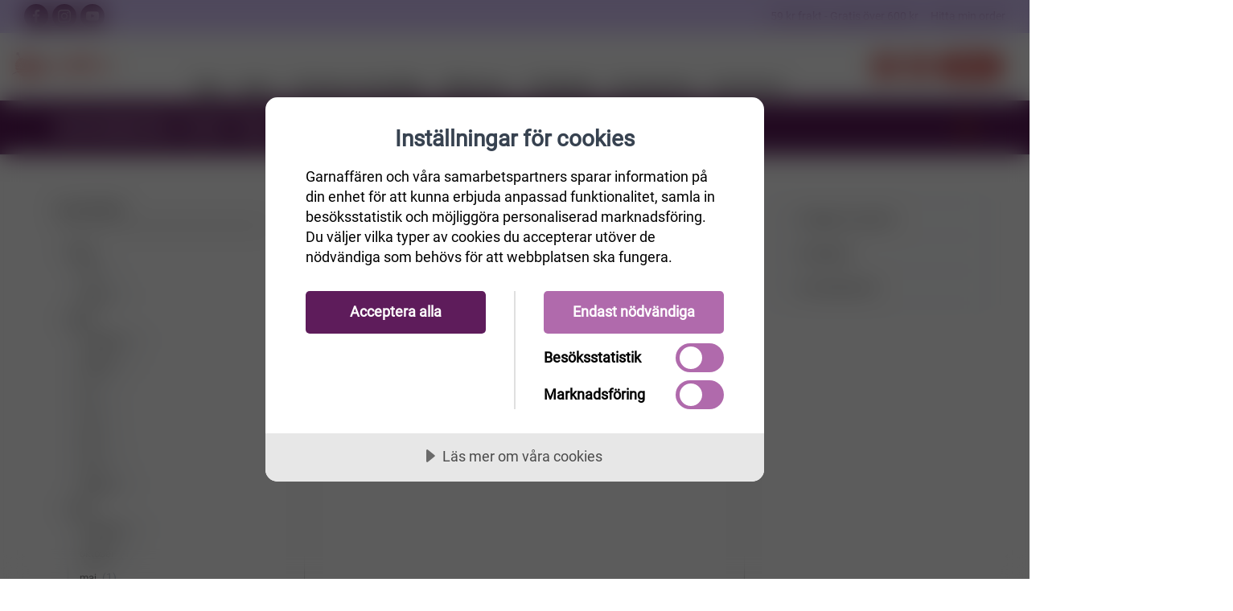

--- FILE ---
content_type: text/html; charset=utf-8
request_url: https://www.garnaffaren.se/blog/month/2016-5
body_size: 60892
content:
<script id=mcjs>!function(n,t,i,r,u){r=n.createElement(t);u=n.getElementsByTagName(t)[0];r.async=1;r.src=i;u.parentNode.insertBefore(r,u)}(document,"script","https://chimpstatic.com/mcjs-connected/js/users/d6fa60f8fb86c4a672319bde0/66a4a9d0d89246807bb338c8a.js")</script><!DOCTYPE html><html lang=sv html-blog-page><head><script src=https://cdn.cookietractor.com/cookietractor.js data-lang=sv-SE data-id=f8b36b7b-0fdf-4a91-8b79-a1e5a9136c91></script><script>const marketingCookies=["_fbp","_gcl_au","_mcid","_mc_anon_id","ar_debug","_pin_unauth"],statisticCookies=["_ga","_gat_.*","_gid","_ga_.*","_hjSessionUser*","_hjSession_*","YSC","VISITOR_INFO1_LIVE"],otherCookies=[];window.addEventListener("CookieConsent",function(n){console.log("Cookieconsent",n.detail);const t=async function(n){if(n.endsWith("*")){n=n.substring(0,n.length-1);const t=await cookieStore.getAll();for(const i of t)i.name.startsWith(n)&&cookieTractor.cookie.remove(i.name)}else cookieTractor.cookie.remove(n)};!cookieTractor.consent.contains(cookieTractor.category.marketing)&&marketingCookies&&marketingCookies.forEach(t);!cookieTractor.consent.contains(cookieTractor.category.statistical)&&statisticCookies&&statisticCookies.forEach(t);!cookieTractor.consent.contains(cookieTractor.category.undefined)&&otherCookies&&otherCookies.forEach(t)})</script><title>Blogg</title><meta charset=UTF-8><meta name=description content="Handla billigt garn &amp; stickor. Massor av gratis stickmönster. Nu över 15'000 nöjda kunder. Garnstudio DROPS Design, Järbo Garn &amp; Svarta Fåret. Gratis frakt över"><meta name=keywords content=garn,ullgarn,bomullsgarn,sticka,virka><meta name=generator content=nopCommerce><meta name=viewport content="width=device-width, initial-scale=1.0, maximum-scale=1.0, user-scalable=no"><script>(function(n,t,i,r,u,f){n.hj=n.hj||function(){(n.hj.q=n.hj.q||[]).push(arguments)};n._hjSettings={hjid:3184185,hjsv:6};u=t.getElementsByTagName("head")[0];f=t.createElement("script");f.async=1;f.src=i+n._hjSettings.hjid+r+n._hjSettings.hjsv;u.appendChild(f)})(window,document,"https://static.hotjar.com/c/hotjar-",".js?sv=")</script><script src="https://www.googleoptimize.com/optimize.js?id=GTM-PKB4M5H"></script><meta name=facebook-domain-verification content=cj7ivdjhuhhqlaev3y59ur0ee6fqzh><meta name=p:domain_verify content=dad3a65b7eabf963b479b1fa9a84f2c3><meta name=google-site-verification content=USLhIaTRq_neY9cOt2C-db0RqD0GVPWj4vPVqBy8-Ps><script>!function(n,t,i,r,u,f,e){n.fbq||(u=n.fbq=function(){u.callMethod?u.callMethod.apply(u,arguments):u.queue.push(arguments)},n._fbq||(n._fbq=u),u.push=u,u.loaded=!0,u.version="2.0",u.queue=[],f=t.createElement(i),f.async=!0,f.src=r,e=t.getElementsByTagName(i)[0],e.parentNode.insertBefore(f,e))}(window,document,"script","https://connect.facebook.net/en_US/fbevents.js");fbq("init","889425588343223");fbq("track","PageView")</script><noscript><img height=1 width=1 style=display:none src="https://www.facebook.com/tr?id=889425588343223&amp;ev=PageView&amp;noscript=1"></noscript><script>!function(n){var i,t,r;window.pintrk||(window.pintrk=function(){window.pintrk.queue.push(Array.prototype.slice.call(arguments))},i=window.pintrk,i.queue=[],i.version="3.0",t=document.createElement("script"),t.async=!0,t.src=n,r=document.getElementsByTagName("script")[0],r.parentNode.insertBefore(t,r))}("https://s.pinimg.com/ct/core.js");pintrk("load","2613115942572",{em:"<user_email_address>"});pintrk("page")</script><noscript><img height=1 width=1 style=display:none alt="" src="https://ct.pinterest.com/v3/?event=init&amp;tid=2613115942572&amp;pd[em]=&lt;hashed_email_address>&amp;noscript=1"></noscript><script>(function(n,t,i,r,u){n[r]=n[r]||[];n[r].push({"gtm.start":(new Date).getTime(),event:"gtm.js"});var e=t.getElementsByTagName(i)[0],f=t.createElement(i),o=r!="dataLayer"?"&l="+r:"";f.async=!0;f.src="https://www.googletagmanager.com/gtm.js?id="+u+o;e.parentNode.insertBefore(f,e)})(window,document,"script","dataLayer","GTM-PS47NV8")</script><script>window.enhanced_conversion_data=window.enhanced_conversion_data||{}</script><script async src="https://www.googletagmanager.com/gtag/js?id=GT-5DFV9HXW"></script><script>function gtag(){dataLayer.push(arguments)}window.dataLayer=window.dataLayer||[];gtag("js",new Date);gtag("config","GT-5DFV9HXW")</script><script async src="https://www.googletagmanager.com/gtag/js?id=AW-1020204050"></script><script>function gtag(){dataLayer.push(arguments)}window.dataLayer=window.dataLayer||[];gtag("js",new Date);gtag("config","AW-1020204050",{allow_enhanced_conversions:!0})</script><script async src="https://www.googletagmanager.com/gtag/js?id=UA-16473781-2"></script><script>function gtag(){dataLayer.push(arguments)}window.dataLayer=window.dataLayer||[];gtag("js",new Date);gtag("config","UA-16473781-2")</script><link rel=stylesheet href="/Themes/Unishop/Content/css/autocomplete.min.css?v=Eq7AzCtDaspDFYyuzLJp5P43GBo"><link rel=stylesheet href="/Themes/Unishop/Content/vendor/css/socicon.min.css?v=W9FnYPNy6h55LeA1v_TlMSqp_I8"><link rel=stylesheet href="/Themes/Unishop/Content/vendor/css/photoswipe.min.css?v=0OGY_oPy-9ys9fIRlw2L7zKYm6w"><link rel=stylesheet href="/Themes/Unishop/Content/vendor/css/pe-icon-7-stroke.min.css?v=awbvBlYlWjExK0I15Sf2-6y2DbU"><link rel=stylesheet href="/Themes/Unishop/Content/vendor/css/iziToast.min.css?v=OkP51-0Q27l5YWe0-aPqdruC5c0"><link rel=stylesheet href="/Themes/Unishop/Content/vendor/css/feather.min.css?v=0JKiO5Z9QkPmu_vGL0AJgWcx0Mk"><link rel=stylesheet href="/Themes/Unishop/Content/vendor/css/bootstrap.min.css?v=SnYG_NGvQHRlpl8Rw26iclQO_G0"><link rel=stylesheet href="/Themes/Unishop/Content/css/styles.css?v=8neuAoWbZc3UoDIpoSPAfkc1Gus"><link rel=stylesheet href="/Themes/Unishop/Content/css/theme-styles.css?v=ymHfk0XqDbXqVKE4b-xZbiwbeb4"><link rel=stylesheet href="/Themes/Unishop/Content/css/garnaffaren.css?v=Z-ppgkm9ETDm4xrX6ZCmzzjCn9w"><script src="/dist/app.bundle.js?v=7lFTJnxEhtwY7jdA7bPv0YNBt1c"></script><script src="/dist/vendor.bundle.js?v=PHu11cVo4CKdIGLYQDpUsc93bPA"></script><script src="/Themes/Unishop/Content/vendor/js/jquery.min.js?v=FeTbIb15aNO7KYfH7ZwukOH6cpg"></script><link rel=apple-touch-icon sizes=180x180 href=/icons/garn_icons/apple-touch-icon.png><link rel=icon type=image/png sizes=32x32 href=/icons/garn_icons/favicon-32x32.png><link rel=icon type=image/png sizes=16x16 href=/icons/garn_icons/favicon-16x16.png><link rel=mask-icon href=/icons/garn_icons/safari-pinned-tab.svg color=#5bbad5><style>:root{--primary:#5e1c5b;--primary-darker:#2f0e2d;--success:#176f74;--success-darker:#0b373a}</style><script>try{if(!window.CSS||!CSS.supports("color","var(--fake-var)")){var script=document.createElement("script");script.type="text/javascript";script.src="https://cdn.jsdelivr.net/npm/css-vars-ponyfill@1";document.getElementsByTagName("head")[0].appendChild(script);$(document).ready(function(){cssVars&&(cssVars(),console.log("cssVars called"))})}}catch(e){}</script><body><input name=__RequestVerificationToken type=hidden value=CfDJ8JmxU9dbOEZJtkZ52rqyoMte8c595ebKJyh9eu2GNbM-M9oViX5dAv0Ohh-zebDO0GlgzAyKsZ7TEBt5LtzQzA-WcE4uhR8WZRjIu2b5AhgrAQU-dvujIeE2gCt0VO6CKunT3nuMbct2lJK1LTv7Qfk><div class=ajax-loading-block-window style=display:none></div><div id=dialog-notifications-success title=Meddelande style=display:none></div><div id=dialog-notifications-error title=Fel style=display:none></div><div id=dialog-notifications-warning title=Varning style=display:none></div><!--[if lte IE 8]><div style=clear:both;height:59px;text-align:center;position:relative><a href=http://www.microsoft.com/windows/internet-explorer/default.aspx target=_blank> <img src=/Themes/Unishop/Content/images/ie_warning.jpg height=42 width=820 alt="You are using an outdated browser. For a faster, safer browsing experience, upgrade for free today."> </a></div><![endif]--><div class=topbar><div class="row h-100 justify-content-between align-items-center no-gutters"><div><a class="hidden-md-down topbar-email" href=mailto:info@garnaffaren.se><i class=icon-mail></i>&nbsp; info@garnaffaren.se</a> <a class="social-button sb-facebook shape-none sb-dark" href=https://www.facebook.com/Garnaffaren.se target=_blank><i class=socicon-facebook></i></a> <a class="social-button sb-instagram shape-none sb-dark" href=https://www.instagram.com/garnaffaren.se target=_blank><i class=socicon-instagram></i></a> <a class="social-button sb-youtube shape-none sb-dark" href=https://www.youtube.com/user/Garnaffaren target=_blank><i class=socicon-youtube></i></a></div><div>59 kr frakt - Gratis över 600 kr &nbsp;&nbsp;&nbsp; <a href=/OrderStatus>Hitta min order</a></div></div></div><header class="navbar navbar-sticky"><form method=get class=site-search id=small-search-box-form action=/search><input type=text class=search-box-text id=small-searchterms autocomplete=off name=q placeholder="Sök i butiken" aria-label="Sök i butiken"><div class=search-tools><span class=clear-search>Rensa</span><span class=close-search><i class=icon-cross></i></span></div></form><div class=site-branding><div class=inner><a class="offcanvas-toggle cats-toggle" href=#shop-categories data-toggle=offcanvas></a> <a class="offcanvas-toggle menu-toggle" href=#mobile-menu data-toggle=offcanvas></a> <a class=site-logo href="/"> <img alt=Garnaffären src=https://www.garnaffaren.se/images/thumbs/0079155_207809895-d41a5dce-62b1-41c0-bd29-2c319b2e1148.png> </a></div></div><nav class=site-menu><ul><li class=position-relative><a href=/rea-12> <span> Rea </span> </a><li><a href=/garn> <span> Garn </span> </a><div class="sub-menu first-level row text-left category-column-layout"><ul class=col-3 id=category-2><li class=has-sub-menu id=sub-category-3><a href=/ullgarn> <span> Ull </span> </a><li id=sub-category-11><a href=/bomullsgarn> <span> Bomull </span> </a><li id=sub-category-202><a href=/silke-garn> <span> Silke </span> </a><li id=sub-category-69><a href=/raggsocksgarner> <span> Raggsocksgarn </span> </a><li id=sub-category-12><a href=/akrylgarn> <span> Akryl </span> </a><li id=sub-category-203><a href=/lin> <span> Lin </span> </a><li id=sub-category-13><a href=/mohairgarn> <span> Mohair </span> </a><li id=sub-category-219><a href=/bambu-3> <span> Bambu </span> </a><li class=has-sub-menu id=sub-category-182><a href=/h%C3%A5llbart> <span> H&#xE5;llbart </span> </a><li id=sub-category-204><a href=/%C3%B6vriga-material> <span> &#xD6;vriga material </span> </a><li id=sub-category-14><a href=/blandgarn> <span> Blandgarn </span> </a></ul><div class="col-3 level-2-block"><ul class=sub-menu id=category-3><li id=category-205><a href=/alpaca> <span> Alpaca </span> </a><li id=category-206><a href=/merinoull-2> <span> Merinoull </span> </a><li id=category-207><a href=/f%C3%A5rull> <span> F&#xE5;rull </span> </a></ul><ul class=sub-menu id=category-11></ul><ul class=sub-menu id=category-202></ul><ul class=sub-menu id=category-69></ul><ul class=sub-menu id=category-12></ul><ul class=sub-menu id=category-203></ul><ul class=sub-menu id=category-13></ul><ul class=sub-menu id=category-219></ul><ul class=sub-menu id=category-182><li id=category-166><a href=/ekologiskt-och-%C3%A5tervunnet> <span> Ekologiskt &amp; &#xE5;tervunnet </span> </a><li id=category-167><a href=/fairtradegarn> <span> Fairtrade-garn </span> </a><li id=category-171><a href=/oeko-tex-certifiering> <span> OEKO-Tex certifiering </span> </a></ul><ul class=sub-menu id=category-204></ul><ul class=sub-menu id=category-14></ul></div><div class=col-6><div></div></div></div><li><a href=/stickor> <span> Stickor/virkn&#xE5;lar </span> </a><div class="sub-menu first-level row text-left category-column-layout"><ul class=col-3 id=category-6><li class=has-sub-menu id=sub-category-7><a href=/virkn%C3%A5lar> <span> Virkn&#xE5;lar </span> </a><li class=has-sub-menu id=sub-category-15><a href=/jumperstickor> <span> Jumperstickor </span> </a><li class=has-sub-menu id=sub-category-16><a href=/strumpstickor> <span> Strumpstickor </span> </a><li class=has-sub-menu id=sub-category-17><a href=/rundstickor> <span> Rundstickor </span> </a><li class=has-sub-menu id=sub-category-89><a href=/stickset-och-virkset> <span> Stickset &amp; virkset </span> </a><li class=has-sub-menu id=sub-category-220><a href=/%C3%A4ndstickor-2> <span> &#xC4;ndstickor </span> </a></ul><div class="col-3 level-2-block"><ul class=sub-menu id=category-7><li id=category-139><a href=/ergonomiska-virkn%C3%A5lar> <span> Ergonomiska virkn&#xE5;lar </span> </a><li id=category-141><a href=/r%C3%B6da-2> <span> R&#xF6;da </span> </a></ul><ul class=sub-menu id=category-15><li id=category-154><a href=/r%C3%B6da-3> <span> R&#xF6;da </span> </a><li id=category-255><a href=/symfonie-5> <span> Symfonie </span> </a><li id=category-257><a href=/addi-plast-2> <span> Addi Plast </span> </a><li id=category-264><a href=/basix-birch-7> <span> Basix birch </span> </a></ul><ul class=sub-menu id=category-16><li id=category-132><a href=/r%C3%B6da> <span> R&#xF6;da </span> </a><li id=category-215><a href=/bambu-2> <span> Bambu </span> </a><li id=category-247><a href=/symfonie-4> <span> Symfonie/Pro Romance </span> </a><li id=category-249><a href=/smartstix-2> <span> SmartStix </span> </a><li id=category-251><a href=/bj%C3%B6rk-6> <span> Bj&#xF6;rk </span> </a><li id=category-263><a href=/basix-birch-6> <span> Basix birch </span> </a><li id=category-281><a href=/trippelstickor> <span> Trippelstickor </span> </a><li id=category-321><a href=/addi-novel> <span> Addi Novel </span> </a><li id=category-353><a href=/strumpstickor-crasysnake-lace> <span> Strumpstickor CraSySnake Lace </span> </a></ul><ul class=sub-menu id=category-17><li id=category-114><a href=/r%C3%B6da-rundstickor> <span> R&#xF6;da </span> </a><li id=category-213><a href=/bambu> <span> Bambu </span> </a><li id=category-214><a href=/rostfritt-st%C3%A5l> <span> Rostfritt st&#xE5;l/Aliminium </span> </a><li id=category-218><a href=/addi-lace-nickelfria> <span> Addi </span> </a><li id=category-233><a href=/symfonie-2> <span> Symfonie </span> </a><li id=category-241><a href=/smartstix> <span> SmartStix </span> </a><li id=category-262><a href=/basix-birch-5> <span> Basix birch </span> </a><li id=category-270><a href=/chiaogoo> <span> ChiaoGoo </span> </a><li id=category-306><a href=/mindful-2> <span> Mindful </span> </a><li id=category-208><a href=/trippel-stickor> <span> Trippel stickor </span> </a></ul><ul class=sub-menu id=category-89><li id=category-157><a href=/garnstudio-2> <span> Garnstudio </span> </a><li id=category-158><a href=/knitpro-2> <span> KnitPro </span> </a><li id=category-159><a href=/addi-3> <span> Addi </span> </a><li id=category-160><a href=/r%C3%B6da-4> <span> R&#xF6;da och Bj&#xF6;rk </span> </a><li id=category-272><a href=/chiaogoo-2> <span> ChiaoGoo </span> </a><li id=category-300><a href=/mindful> <span> Mindful </span> </a></ul><ul class=sub-menu id=category-220><li id=category-228><a href=/r%C3%B6da-7> <span> R&#xF6;da </span> </a><li id=category-235><a href=/symfonie-3> <span> Symfonie och ProRomance </span> </a><li id=category-238><a href=/smartstrix> <span> SmartStix </span> </a><li id=category-240><a href=/kablar-till-%C3%A4ndstickor> <span> Kablar till &#xE4;ndstickor </span> </a><li id=category-273><a href=/chiaogoo-3> <span> ChiaoGoo </span> </a></ul></div><div class=col-6><div></div></div></div><li><a href=/monster> <span> M&#xF6;nster </span> </a><div class="sub-menu first-level row text-left category-column-layout"><ul class=col-3 id=category-10><li class=has-sub-menu id=sub-category-4><a href=/stickmonster> <span> Stickm&#xF6;nster </span> </a><li class=has-sub-menu id=sub-category-20><a href=/virkmonster> <span> Virkm&#xF6;nster </span> </a><li class=has-sub-menu id=sub-category-30><a href=/monsterkataloger> <span> M&#xF6;nsterkataloger </span> </a></ul><div class="col-3 level-2-block"><ul class=sub-menu id=category-4><li id=category-23><a href=/dam-stickmonster> <span> Dam </span> </a><li id=category-58><a href=/stickmonster-herr> <span> Herr </span> </a><li id=category-43><a href=/barn-stickmonster> <span> Barn </span> </a><li id=category-42><a href=/stickmonster-baby> <span> Baby </span> </a><li id=category-73><a href=/djur-och-leksaker-2> <span> Djur och Leksaker </span> </a><li id=category-70><a href=/barn-babytillbeh%C3%B6r> <span> Barn- &amp; Babytillbeh&#xF6;r </span> </a><li id=category-32><a href=/tovat> <span> Tovat </span> </a><li id=category-26><a href=/stickmonster-mossor-sockor-halsdukar-och-vantar> <span> M&#xF6;ssor, sockor, vantar och tofflor </span> </a><li id=category-27><a href=/stickmonster-poncho-och-sjalar> <span> Poncho och sjalar </span> </a><li id=category-29><a href=/stickmonster-till-hundar> <span> Till hundar och katter </span> </a><li id=category-28><a href=/stickmonster-interior> <span> Interi&#xF6;r </span> </a><li id=category-25><a href=/stickmonster-ovrigt> <span> &#xD6;vrigt </span> </a></ul><ul class=sub-menu id=category-20><li id=category-33><a href=/virkmonster-baby> <span> Baby </span> </a><li id=category-34><a href=/virkmonster-barn> <span> Barn </span> </a><li id=category-35><a href=/virkmonster-%C3%B6vrigt> <span> &#xD6;vrigt </span> </a><li id=category-36><a href=/virkmonster-dam> <span> Dam </span> </a><li id=category-37><a href=/virkade-sjalar-och-poncho> <span> Sjalar och ponchos </span> </a><li id=category-38><a href=/virkmonster-amigurumi> <span> Amigurumi </span> </a><li id=category-39><a href=/virkmonster-mossor-sockor-halsdukar-och-vantar> <span> M&#xF6;ssor sockor halsdukar och vantar </span> </a><li id=category-40><a href=/virkmonster-hatt> <span> Hattar </span> </a><li id=category-41><a href=/virkm%C3%B6nster-v%C3%A4skor> <span> V&#xE4;skor </span> </a><li id=category-46><a href=/virkmonster-interi%C3%B6r> <span> Interi&#xF6;r </span> </a><li id=category-64><a href=/virkmonster-herr> <span> Herr </span> </a><li id=category-71><a href=/barn-babytillbeh%C3%B6r-2> <span> Barn- &amp; Babytillbeh&#xF6;r </span> </a><li id=category-72><a href=/djur-och-leksaker> <span> Djur och leksaker </span> </a></ul><ul class=sub-menu id=category-30><li id=category-179><a href=/sandnes-monstermagasin> <span> Sandnes M&#xF6;nstermagasin </span> </a><li id=category-187><a href=/m%C3%B6nsterkatalog-viking-garn> <span> M&#xF6;nsterkatalog Viking Garn </span> </a><li id=category-200><a href=/m%C3%B6nsterkatalog-lettlopi> <span> M&#xF6;nsterkatalog till Lettlopi </span> </a><li id=category-210><a href=/stickm%C3%B6nsterkatalog-fr%C3%A5n-j%C3%A4rbo-garn> <span> Stickm&#xF6;nsterkatalog fr&#xE5;n J&#xE4;rbo Garn </span> </a><li id=category-211><a href=/stickm%C3%B6nsterkatalog-fr%C3%A5n-svarta-f%C3%A5ret> <span> Stickm&#xF6;nsterkatalog fr&#xE5;n Svarta F&#xE5;ret </span> </a></ul></div><div class=col-6><div></div></div></div><li class=position-relative><a href=/%C3%B6vrigt-5> <span> Tillbeh&#xF6;r </span> </a><ul class="sub-menu first-level"><li><a href=/muud> <span> muud </span> </a><li><a href=/chiaogoo-5> <span> ChiaoGoo </span> </a><li><a href=/virkade-djur-i-f%C3%A4rdiga-kit> <span> Virkade djur i f&#xE4;rdiga kit </span> </a><li><a href=/hj%C3%A4lpmedel-vid-handarbete> <span> Tillbeh&#xF6;r till stickning och virkning </span> </a><li><a href=/sybeh%C3%B6r> <span> Sybeh&#xF6;r </span> </a><li><a href=/knappar> <span> Knappar </span> </a><li><a href=/n%C3%A5lar> <span> N&#xE5;lar </span> </a><li><a href=/hakar-och-sp%C3%A4nnen-2> <span> Hakar o Sp&#xE4;nnen </span> </a><li><a href=/m%C3%A4rken> <span> M&#xE4;rken/Etiketter </span> </a><li><a href=/f%C3%A4rdigstickade-plagg> <span> F&#xE4;rdigstickade plagg </span> </a><li><a href=/tillbeh%C3%B6r-till-tovning> <span> Ulltv&#xE4;ttmedel </span> </a><li><a href=/tillbehor> <span> &#xD6;vrigt </span> </a><li><a href=/presentkort-hos-garnaff%C3%A4ren> <span> Presentkort </span> </a><li><a href=/v%C3%A4skor-2> <span> V&#xE4;skor </span> </a></ul><li class=position-relative><a href=/broderikit> <span> Broderikit </span> </a><ul class="sub-menu first-level"><li><a href=/v%C3%A5r> <span> V&#xE5;r </span> </a><li><a href=/p%C3%A5sk> <span> P&#xE5;sk </span> </a><li><a href=/baby-4> <span> Baby </span> </a><li><a href=/havsbris> <span> Sommar </span> </a><li><a href=/jul> <span> Jul </span> </a><li><a href=/h%C3%B6st> <span> H&#xF6;st </span> </a><li><a href=/vinter> <span> Vinter </span> </a><li><a href=/broderitillbeh%C3%B6r> <span> broderitillbeh&#xF6;r </span> </a><li><a href=/%C3%B6vriga-broderier> <span> &#xF6;vriga-broderier </span> </a><li><a href=/astrid-lindgren> <span> Astrid Lindgren </span> </a></ul><li class=position-relative><a href=/julkit> <span> Vinterkit </span> </a></ul></nav><div class=toolbar><div class=inner><div class=tools><div class=search><img src=/icons/icons_1/search.svg alt=search></div><div class=account><a href=/customer/info></a><img src=/icons/icons_1/customer.svg alt=customer><ul class=toolbar-dropdown><li><a id=custumer-info-link href=""></a><li id=private-message-item><a href=/privatemessages> <span>Inkorg</span> <span id=private-unread-message-text></span> </a><li id=wishlist-item class=wishlist><a href=/wishlist> <span>Önskelista</span> <span id=wishlist-item-count class=count></span> </a><li class=sub-menu-separator><li><a id=login-link href=""></a></ul></div><div class=cart><a href=/cart></a><img src=/icons/icons_1/cart.svg alt=cart><span class=count>0</span><div class=toolbar-dropdown id=flyout-cart>Din varukorg är tom.</div></div></div></div></div></header><div class=offcanvas-container id=shop-categories><div class=offcanvas-header><h3 class=offcanvas-title>Kategorier</h3></div><nav class=offcanvas-menu><ul class=menu><li><span> <a href=/rea-12> Rea </a> </span><li class=has-children><span> <a href=/garn> Garn </a> <span class=sub-menu-toggle></span> </span><ul class="offcanvas-submenu first-level"><li class=has-children><span> <a href=/ullgarn> Ull </a> <span class=sub-menu-toggle></span> </span><ul class=offcanvas-submenu><li><span> <a href=/alpaca> Alpaca </a> </span><li><span> <a href=/merinoull-2> Merinoull </a> </span><li><span> <a href=/f%C3%A5rull> F&#xE5;rull </a> </span></ul><li><span> <a href=/bomullsgarn> Bomull </a> </span><li><span> <a href=/silke-garn> Silke </a> </span><li><span> <a href=/raggsocksgarner> Raggsocksgarn </a> </span><li><span> <a href=/akrylgarn> Akryl </a> </span><li><span> <a href=/lin> Lin </a> </span><li><span> <a href=/mohairgarn> Mohair </a> </span><li><span> <a href=/bambu-3> Bambu </a> </span><li class=has-children><span> <a href=/h%C3%A5llbart> H&#xE5;llbart </a> <span class=sub-menu-toggle></span> </span><ul class=offcanvas-submenu><li><span> <a href=/ekologiskt-och-%C3%A5tervunnet> Ekologiskt &amp; &#xE5;tervunnet </a> </span><li><span> <a href=/fairtradegarn> Fairtrade-garn </a> </span><li><span> <a href=/oeko-tex-certifiering> OEKO-Tex certifiering </a> </span></ul><li><span> <a href=/%C3%B6vriga-material> &#xD6;vriga material </a> </span><li><span> <a href=/blandgarn> Blandgarn </a> </span></ul><li class=has-children><span> <a href=/stickor> Stickor/virkn&#xE5;lar </a> <span class=sub-menu-toggle></span> </span><ul class="offcanvas-submenu first-level"><li class=has-children><span> <a href=/virkn%C3%A5lar> Virkn&#xE5;lar </a> <span class=sub-menu-toggle></span> </span><ul class=offcanvas-submenu><li><span> <a href=/ergonomiska-virkn%C3%A5lar> Ergonomiska virkn&#xE5;lar </a> </span><li><span> <a href=/r%C3%B6da-2> R&#xF6;da </a> </span></ul><li class=has-children><span> <a href=/jumperstickor> Jumperstickor </a> <span class=sub-menu-toggle></span> </span><ul class=offcanvas-submenu><li><span> <a href=/r%C3%B6da-3> R&#xF6;da </a> </span><li><span> <a href=/symfonie-5> Symfonie </a> </span><li><span> <a href=/addi-plast-2> Addi Plast </a> </span><li><span> <a href=/basix-birch-7> Basix birch </a> </span></ul><li class=has-children><span> <a href=/strumpstickor> Strumpstickor </a> <span class=sub-menu-toggle></span> </span><ul class=offcanvas-submenu><li><span> <a href=/r%C3%B6da> R&#xF6;da </a> </span><li><span> <a href=/bambu-2> Bambu </a> </span><li><span> <a href=/symfonie-4> Symfonie/Pro Romance </a> </span><li><span> <a href=/smartstix-2> SmartStix </a> </span><li><span> <a href=/bj%C3%B6rk-6> Bj&#xF6;rk </a> </span><li><span> <a href=/basix-birch-6> Basix birch </a> </span><li><span> <a href=/trippelstickor> Trippelstickor </a> </span><li><span> <a href=/addi-novel> Addi Novel </a> </span><li><span> <a href=/strumpstickor-crasysnake-lace> Strumpstickor CraSySnake Lace </a> </span></ul><li class=has-children><span> <a href=/rundstickor> Rundstickor </a> <span class=sub-menu-toggle></span> </span><ul class=offcanvas-submenu><li><span> <a href=/r%C3%B6da-rundstickor> R&#xF6;da </a> </span><li><span> <a href=/bambu> Bambu </a> </span><li><span> <a href=/rostfritt-st%C3%A5l> Rostfritt st&#xE5;l/Aliminium </a> </span><li><span> <a href=/addi-lace-nickelfria> Addi </a> </span><li><span> <a href=/symfonie-2> Symfonie </a> </span><li><span> <a href=/smartstix> SmartStix </a> </span><li><span> <a href=/basix-birch-5> Basix birch </a> </span><li><span> <a href=/chiaogoo> ChiaoGoo </a> </span><li><span> <a href=/mindful-2> Mindful </a> </span><li><span> <a href=/trippel-stickor> Trippel stickor </a> </span></ul><li class=has-children><span> <a href=/stickset-och-virkset> Stickset &amp; virkset </a> <span class=sub-menu-toggle></span> </span><ul class=offcanvas-submenu><li><span> <a href=/garnstudio-2> Garnstudio </a> </span><li><span> <a href=/knitpro-2> KnitPro </a> </span><li><span> <a href=/addi-3> Addi </a> </span><li><span> <a href=/r%C3%B6da-4> R&#xF6;da och Bj&#xF6;rk </a> </span><li><span> <a href=/chiaogoo-2> ChiaoGoo </a> </span><li><span> <a href=/mindful> Mindful </a> </span></ul><li class=has-children><span> <a href=/%C3%A4ndstickor-2> &#xC4;ndstickor </a> <span class=sub-menu-toggle></span> </span><ul class=offcanvas-submenu><li><span> <a href=/r%C3%B6da-7> R&#xF6;da </a> </span><li><span> <a href=/symfonie-3> Symfonie och ProRomance </a> </span><li><span> <a href=/smartstrix> SmartStix </a> </span><li><span> <a href=/kablar-till-%C3%A4ndstickor> Kablar till &#xE4;ndstickor </a> </span><li><span> <a href=/chiaogoo-3> ChiaoGoo </a> </span></ul></ul><li class=has-children><span> <a href=/monster> M&#xF6;nster </a> <span class=sub-menu-toggle></span> </span><ul class="offcanvas-submenu first-level"><li class=has-children><span> <a href=/stickmonster> Stickm&#xF6;nster </a> <span class=sub-menu-toggle></span> </span><ul class=offcanvas-submenu><li><span> <a href=/dam-stickmonster> Dam </a> </span><li><span> <a href=/stickmonster-herr> Herr </a> </span><li><span> <a href=/barn-stickmonster> Barn </a> </span><li><span> <a href=/stickmonster-baby> Baby </a> </span><li><span> <a href=/djur-och-leksaker-2> Djur och Leksaker </a> </span><li><span> <a href=/barn-babytillbeh%C3%B6r> Barn- &amp; Babytillbeh&#xF6;r </a> </span><li><span> <a href=/tovat> Tovat </a> </span><li><span> <a href=/stickmonster-mossor-sockor-halsdukar-och-vantar> M&#xF6;ssor, sockor, vantar och tofflor </a> </span><li><span> <a href=/stickmonster-poncho-och-sjalar> Poncho och sjalar </a> </span><li><span> <a href=/stickmonster-till-hundar> Till hundar och katter </a> </span><li><span> <a href=/stickmonster-interior> Interi&#xF6;r </a> </span><li><span> <a href=/stickmonster-ovrigt> &#xD6;vrigt </a> </span></ul><li class=has-children><span> <a href=/virkmonster> Virkm&#xF6;nster </a> <span class=sub-menu-toggle></span> </span><ul class=offcanvas-submenu><li><span> <a href=/virkmonster-baby> Baby </a> </span><li><span> <a href=/virkmonster-barn> Barn </a> </span><li><span> <a href=/virkmonster-%C3%B6vrigt> &#xD6;vrigt </a> </span><li><span> <a href=/virkmonster-dam> Dam </a> </span><li><span> <a href=/virkade-sjalar-och-poncho> Sjalar och ponchos </a> </span><li><span> <a href=/virkmonster-amigurumi> Amigurumi </a> </span><li><span> <a href=/virkmonster-mossor-sockor-halsdukar-och-vantar> M&#xF6;ssor sockor halsdukar och vantar </a> </span><li><span> <a href=/virkmonster-hatt> Hattar </a> </span><li><span> <a href=/virkm%C3%B6nster-v%C3%A4skor> V&#xE4;skor </a> </span><li><span> <a href=/virkmonster-interi%C3%B6r> Interi&#xF6;r </a> </span><li><span> <a href=/virkmonster-herr> Herr </a> </span><li><span> <a href=/barn-babytillbeh%C3%B6r-2> Barn- &amp; Babytillbeh&#xF6;r </a> </span><li><span> <a href=/djur-och-leksaker> Djur och leksaker </a> </span></ul><li class=has-children><span> <a href=/monsterkataloger> M&#xF6;nsterkataloger </a> <span class=sub-menu-toggle></span> </span><ul class=offcanvas-submenu><li><span> <a href=/sandnes-monstermagasin> Sandnes M&#xF6;nstermagasin </a> </span><li><span> <a href=/m%C3%B6nsterkatalog-viking-garn> M&#xF6;nsterkatalog Viking Garn </a> </span><li><span> <a href=/m%C3%B6nsterkatalog-lettlopi> M&#xF6;nsterkatalog till Lettlopi </a> </span><li><span> <a href=/stickm%C3%B6nsterkatalog-fr%C3%A5n-j%C3%A4rbo-garn> Stickm&#xF6;nsterkatalog fr&#xE5;n J&#xE4;rbo Garn </a> </span><li><span> <a href=/stickm%C3%B6nsterkatalog-fr%C3%A5n-svarta-f%C3%A5ret> Stickm&#xF6;nsterkatalog fr&#xE5;n Svarta F&#xE5;ret </a> </span></ul></ul><li class=has-children><span> <a href=/%C3%B6vrigt-5> Tillbeh&#xF6;r </a> <span class=sub-menu-toggle></span> </span><ul class="offcanvas-submenu first-level"><li><span> <a href=/muud> muud </a> </span><li><span> <a href=/chiaogoo-5> ChiaoGoo </a> </span><li><span> <a href=/virkade-djur-i-f%C3%A4rdiga-kit> Virkade djur i f&#xE4;rdiga kit </a> </span><li><span> <a href=/hj%C3%A4lpmedel-vid-handarbete> Tillbeh&#xF6;r till stickning och virkning </a> </span><li><span> <a href=/sybeh%C3%B6r> Sybeh&#xF6;r </a> </span><li><span> <a href=/knappar> Knappar </a> </span><li><span> <a href=/n%C3%A5lar> N&#xE5;lar </a> </span><li><span> <a href=/hakar-och-sp%C3%A4nnen-2> Hakar o Sp&#xE4;nnen </a> </span><li><span> <a href=/m%C3%A4rken> M&#xE4;rken/Etiketter </a> </span><li><span> <a href=/f%C3%A4rdigstickade-plagg> F&#xE4;rdigstickade plagg </a> </span><li><span> <a href=/tillbeh%C3%B6r-till-tovning> Ulltv&#xE4;ttmedel </a> </span><li><span> <a href=/tillbehor> &#xD6;vrigt </a> </span><li><span> <a href=/presentkort-hos-garnaff%C3%A4ren> Presentkort </a> </span><li><span> <a href=/v%C3%A4skor-2> V&#xE4;skor </a> </span></ul><li class=has-children><span> <a href=/broderikit> Broderikit </a> <span class=sub-menu-toggle></span> </span><ul class="offcanvas-submenu first-level"><li><span> <a href=/v%C3%A5r> V&#xE5;r </a> </span><li><span> <a href=/p%C3%A5sk> P&#xE5;sk </a> </span><li><span> <a href=/baby-4> Baby </a> </span><li><span> <a href=/havsbris> Sommar </a> </span><li><span> <a href=/jul> Jul </a> </span><li><span> <a href=/h%C3%B6st> H&#xF6;st </a> </span><li><span> <a href=/vinter> Vinter </a> </span><li><span> <a href=/broderitillbeh%C3%B6r> broderitillbeh&#xF6;r </a> </span><li><span> <a href=/%C3%B6vriga-broderier> &#xF6;vriga-broderier </a> </span><li><span> <a href=/astrid-lindgren> Astrid Lindgren </a> </span></ul><li><span> <a href=/julkit> Vinterkit </a> </span></ul></nav></div><div class=offcanvas-container id=mobile-menu><div class=offcanvas-header><h3 class=offcanvas-title>Meny</h3></div><nav class=offcanvas-menu><ul class=menu><li><span> <a href=/rea-12> Rea </a> </span><li class=has-children><span> <a href=/garn> Garn </a> <span class=sub-menu-toggle></span> </span><ul class="offcanvas-submenu first-level"><li class=has-children><span> <a href=/ullgarn> Ull </a> <span class=sub-menu-toggle></span> </span><ul class=offcanvas-submenu><li><span> <a href=/alpaca> Alpaca </a> </span><li><span> <a href=/merinoull-2> Merinoull </a> </span><li><span> <a href=/f%C3%A5rull> F&#xE5;rull </a> </span></ul><li><span> <a href=/bomullsgarn> Bomull </a> </span><li><span> <a href=/silke-garn> Silke </a> </span><li><span> <a href=/raggsocksgarner> Raggsocksgarn </a> </span><li><span> <a href=/akrylgarn> Akryl </a> </span><li><span> <a href=/lin> Lin </a> </span><li><span> <a href=/mohairgarn> Mohair </a> </span><li><span> <a href=/bambu-3> Bambu </a> </span><li class=has-children><span> <a href=/h%C3%A5llbart> H&#xE5;llbart </a> <span class=sub-menu-toggle></span> </span><ul class=offcanvas-submenu><li><span> <a href=/ekologiskt-och-%C3%A5tervunnet> Ekologiskt &amp; &#xE5;tervunnet </a> </span><li><span> <a href=/fairtradegarn> Fairtrade-garn </a> </span><li><span> <a href=/oeko-tex-certifiering> OEKO-Tex certifiering </a> </span></ul><li><span> <a href=/%C3%B6vriga-material> &#xD6;vriga material </a> </span><li><span> <a href=/blandgarn> Blandgarn </a> </span></ul><li class=has-children><span> <a href=/stickor> Stickor/virkn&#xE5;lar </a> <span class=sub-menu-toggle></span> </span><ul class="offcanvas-submenu first-level"><li class=has-children><span> <a href=/virkn%C3%A5lar> Virkn&#xE5;lar </a> <span class=sub-menu-toggle></span> </span><ul class=offcanvas-submenu><li><span> <a href=/ergonomiska-virkn%C3%A5lar> Ergonomiska virkn&#xE5;lar </a> </span><li><span> <a href=/r%C3%B6da-2> R&#xF6;da </a> </span></ul><li class=has-children><span> <a href=/jumperstickor> Jumperstickor </a> <span class=sub-menu-toggle></span> </span><ul class=offcanvas-submenu><li><span> <a href=/r%C3%B6da-3> R&#xF6;da </a> </span><li><span> <a href=/symfonie-5> Symfonie </a> </span><li><span> <a href=/addi-plast-2> Addi Plast </a> </span><li><span> <a href=/basix-birch-7> Basix birch </a> </span></ul><li class=has-children><span> <a href=/strumpstickor> Strumpstickor </a> <span class=sub-menu-toggle></span> </span><ul class=offcanvas-submenu><li><span> <a href=/r%C3%B6da> R&#xF6;da </a> </span><li><span> <a href=/bambu-2> Bambu </a> </span><li><span> <a href=/symfonie-4> Symfonie/Pro Romance </a> </span><li><span> <a href=/smartstix-2> SmartStix </a> </span><li><span> <a href=/bj%C3%B6rk-6> Bj&#xF6;rk </a> </span><li><span> <a href=/basix-birch-6> Basix birch </a> </span><li><span> <a href=/trippelstickor> Trippelstickor </a> </span><li><span> <a href=/addi-novel> Addi Novel </a> </span><li><span> <a href=/strumpstickor-crasysnake-lace> Strumpstickor CraSySnake Lace </a> </span></ul><li class=has-children><span> <a href=/rundstickor> Rundstickor </a> <span class=sub-menu-toggle></span> </span><ul class=offcanvas-submenu><li><span> <a href=/r%C3%B6da-rundstickor> R&#xF6;da </a> </span><li><span> <a href=/bambu> Bambu </a> </span><li><span> <a href=/rostfritt-st%C3%A5l> Rostfritt st&#xE5;l/Aliminium </a> </span><li><span> <a href=/addi-lace-nickelfria> Addi </a> </span><li><span> <a href=/symfonie-2> Symfonie </a> </span><li><span> <a href=/smartstix> SmartStix </a> </span><li><span> <a href=/basix-birch-5> Basix birch </a> </span><li><span> <a href=/chiaogoo> ChiaoGoo </a> </span><li><span> <a href=/mindful-2> Mindful </a> </span><li><span> <a href=/trippel-stickor> Trippel stickor </a> </span></ul><li class=has-children><span> <a href=/stickset-och-virkset> Stickset &amp; virkset </a> <span class=sub-menu-toggle></span> </span><ul class=offcanvas-submenu><li><span> <a href=/garnstudio-2> Garnstudio </a> </span><li><span> <a href=/knitpro-2> KnitPro </a> </span><li><span> <a href=/addi-3> Addi </a> </span><li><span> <a href=/r%C3%B6da-4> R&#xF6;da och Bj&#xF6;rk </a> </span><li><span> <a href=/chiaogoo-2> ChiaoGoo </a> </span><li><span> <a href=/mindful> Mindful </a> </span></ul><li class=has-children><span> <a href=/%C3%A4ndstickor-2> &#xC4;ndstickor </a> <span class=sub-menu-toggle></span> </span><ul class=offcanvas-submenu><li><span> <a href=/r%C3%B6da-7> R&#xF6;da </a> </span><li><span> <a href=/symfonie-3> Symfonie och ProRomance </a> </span><li><span> <a href=/smartstrix> SmartStix </a> </span><li><span> <a href=/kablar-till-%C3%A4ndstickor> Kablar till &#xE4;ndstickor </a> </span><li><span> <a href=/chiaogoo-3> ChiaoGoo </a> </span></ul></ul><li class=has-children><span> <a href=/monster> M&#xF6;nster </a> <span class=sub-menu-toggle></span> </span><ul class="offcanvas-submenu first-level"><li class=has-children><span> <a href=/stickmonster> Stickm&#xF6;nster </a> <span class=sub-menu-toggle></span> </span><ul class=offcanvas-submenu><li><span> <a href=/dam-stickmonster> Dam </a> </span><li><span> <a href=/stickmonster-herr> Herr </a> </span><li><span> <a href=/barn-stickmonster> Barn </a> </span><li><span> <a href=/stickmonster-baby> Baby </a> </span><li><span> <a href=/djur-och-leksaker-2> Djur och Leksaker </a> </span><li><span> <a href=/barn-babytillbeh%C3%B6r> Barn- &amp; Babytillbeh&#xF6;r </a> </span><li><span> <a href=/tovat> Tovat </a> </span><li><span> <a href=/stickmonster-mossor-sockor-halsdukar-och-vantar> M&#xF6;ssor, sockor, vantar och tofflor </a> </span><li><span> <a href=/stickmonster-poncho-och-sjalar> Poncho och sjalar </a> </span><li><span> <a href=/stickmonster-till-hundar> Till hundar och katter </a> </span><li><span> <a href=/stickmonster-interior> Interi&#xF6;r </a> </span><li><span> <a href=/stickmonster-ovrigt> &#xD6;vrigt </a> </span></ul><li class=has-children><span> <a href=/virkmonster> Virkm&#xF6;nster </a> <span class=sub-menu-toggle></span> </span><ul class=offcanvas-submenu><li><span> <a href=/virkmonster-baby> Baby </a> </span><li><span> <a href=/virkmonster-barn> Barn </a> </span><li><span> <a href=/virkmonster-%C3%B6vrigt> &#xD6;vrigt </a> </span><li><span> <a href=/virkmonster-dam> Dam </a> </span><li><span> <a href=/virkade-sjalar-och-poncho> Sjalar och ponchos </a> </span><li><span> <a href=/virkmonster-amigurumi> Amigurumi </a> </span><li><span> <a href=/virkmonster-mossor-sockor-halsdukar-och-vantar> M&#xF6;ssor sockor halsdukar och vantar </a> </span><li><span> <a href=/virkmonster-hatt> Hattar </a> </span><li><span> <a href=/virkm%C3%B6nster-v%C3%A4skor> V&#xE4;skor </a> </span><li><span> <a href=/virkmonster-interi%C3%B6r> Interi&#xF6;r </a> </span><li><span> <a href=/virkmonster-herr> Herr </a> </span><li><span> <a href=/barn-babytillbeh%C3%B6r-2> Barn- &amp; Babytillbeh&#xF6;r </a> </span><li><span> <a href=/djur-och-leksaker> Djur och leksaker </a> </span></ul><li class=has-children><span> <a href=/monsterkataloger> M&#xF6;nsterkataloger </a> <span class=sub-menu-toggle></span> </span><ul class=offcanvas-submenu><li><span> <a href=/sandnes-monstermagasin> Sandnes M&#xF6;nstermagasin </a> </span><li><span> <a href=/m%C3%B6nsterkatalog-viking-garn> M&#xF6;nsterkatalog Viking Garn </a> </span><li><span> <a href=/m%C3%B6nsterkatalog-lettlopi> M&#xF6;nsterkatalog till Lettlopi </a> </span><li><span> <a href=/stickm%C3%B6nsterkatalog-fr%C3%A5n-j%C3%A4rbo-garn> Stickm&#xF6;nsterkatalog fr&#xE5;n J&#xE4;rbo Garn </a> </span><li><span> <a href=/stickm%C3%B6nsterkatalog-fr%C3%A5n-svarta-f%C3%A5ret> Stickm&#xF6;nsterkatalog fr&#xE5;n Svarta F&#xE5;ret </a> </span></ul></ul><li class=has-children><span> <a href=/%C3%B6vrigt-5> Tillbeh&#xF6;r </a> <span class=sub-menu-toggle></span> </span><ul class="offcanvas-submenu first-level"><li><span> <a href=/muud> muud </a> </span><li><span> <a href=/chiaogoo-5> ChiaoGoo </a> </span><li><span> <a href=/virkade-djur-i-f%C3%A4rdiga-kit> Virkade djur i f&#xE4;rdiga kit </a> </span><li><span> <a href=/hj%C3%A4lpmedel-vid-handarbete> Tillbeh&#xF6;r till stickning och virkning </a> </span><li><span> <a href=/sybeh%C3%B6r> Sybeh&#xF6;r </a> </span><li><span> <a href=/knappar> Knappar </a> </span><li><span> <a href=/n%C3%A5lar> N&#xE5;lar </a> </span><li><span> <a href=/hakar-och-sp%C3%A4nnen-2> Hakar o Sp&#xE4;nnen </a> </span><li><span> <a href=/m%C3%A4rken> M&#xE4;rken/Etiketter </a> </span><li><span> <a href=/f%C3%A4rdigstickade-plagg> F&#xE4;rdigstickade plagg </a> </span><li><span> <a href=/tillbeh%C3%B6r-till-tovning> Ulltv&#xE4;ttmedel </a> </span><li><span> <a href=/tillbehor> &#xD6;vrigt </a> </span><li><span> <a href=/presentkort-hos-garnaff%C3%A4ren> Presentkort </a> </span><li><span> <a href=/v%C3%A4skor-2> V&#xE4;skor </a> </span></ul><li class=has-children><span> <a href=/broderikit> Broderikit </a> <span class=sub-menu-toggle></span> </span><ul class="offcanvas-submenu first-level"><li><span> <a href=/v%C3%A5r> V&#xE5;r </a> </span><li><span> <a href=/p%C3%A5sk> P&#xE5;sk </a> </span><li><span> <a href=/baby-4> Baby </a> </span><li><span> <a href=/havsbris> Sommar </a> </span><li><span> <a href=/jul> Jul </a> </span><li><span> <a href=/h%C3%B6st> H&#xF6;st </a> </span><li><span> <a href=/vinter> Vinter </a> </span><li><span> <a href=/broderitillbeh%C3%B6r> broderitillbeh&#xF6;r </a> </span><li><span> <a href=/%C3%B6vriga-broderier> &#xF6;vriga-broderier </a> </span><li><span> <a href=/astrid-lindgren> Astrid Lindgren </a> </span></ul><li><span> <a href=/julkit> Vinterkit </a> </span><li><a href=/register><span>Skapa konto</span></a><li><a href=/login><span>Logga in</span></a></ul></nav></div><script>$('li[id^="sub-category-"').hover(function(){const t=$(this).attr("id").split("-")[$(this).attr("id").split("-").length-1],n='ul[id^="category-'+t+'"]';$(n).addClass("active");$(n).siblings().removeClass("active");$(this).addClass("active");$(this).siblings().removeClass("active")},function(){})</script><div class=offcanvas-wrapper><div class=page-title><div class=container><div class=column><h1>Blogginl&#xE4;gg &#x27;2016&#x27; &#x27;maj&#x27;</h1></div><div class=column><ul class=breadcrumbs><li><a href=/blog/rss/3 class="sb-rss blog-rss" title="Klicka här för att bli informerad automatiskt när vi lägger till nya produkter till vår butik."><i class=socicon-rss></i></a></ul></div></div></div><div class="container padding-top-2x padding-bottom-3x mb-1"><div class=row><div class="col-xl-9 col-lg-8 order-lg-2"><div class="container padding-bottom-3x mb-1 blog-page"><div class=blog-posts><article class="row post"><div class="col-md-3 order-md-2"><ul class=post-meta><li><i class=icon-clock></i><a href=/virkm%C3%B6nster-till-virkad-orm-i-home-sweet>&nbsp;m&#xE5;ndag 16 maj 2016</a><li><i class=icon-tag></i> <a href=/blog/tag/%23virkadorm> #virkadorm </a><li><i class=icon-speech-bubble></i><a href=/virkm%C3%B6nster-till-virkad-orm-i-home-sweet#comments>&nbsp;Kommentarer (0)</a></ul></div><div class="col-md-6 order-md-1 blog-post"><h3 class=post-title><a href=/virkm%C3%B6nster-till-virkad-orm-i-home-sweet>Virkm&#xF6;nster till virkad orm i Home sweet </a></h3><div class=post-body><p>Virkad orm i<a href=http://www.garnaffaren.se/home-sweet-home>&nbsp;"Home Sweet Home</a>" F&ouml;r dig som gillar att "bara virka p&aring;" utan att beh&ouml;va t&auml;nka s&aring; mycket &auml;r den h&auml;r ormen i Home Sweet Home perfekt! St&ouml;rre delen av ormen virkas bara med fm runt runt runt tills nystanet tar slut, d&aring; byter man f&auml;rg och virkar p&aring; med n&auml;sta tills det ocks&aring; tar slut. S&aring; forts&auml;tter man tills man tycker att man har lagom l&auml;ngd p&aring; ormen. :-) Ormen p&aring; bilden blev popul&auml;r b&aring;de som leksak och "sittpuff" framf&ouml;r tv:n och ute p&aring; terassen. Den &auml;r ocks&aring; en bra anpassningsbar"v&auml;gsp&auml;rr" n&auml;r man har mindre barn som just l&auml;rt sig krypa. :<p><img src="/Content/Images/uploaded/Hur man stickar lovikkavantar/IMG_0237web.jpg" alt="" width=548 height=822>M<p>&nbsp;<p>&nbsp;<p>&nbsp;<p>&nbsp;<p>Material: Virkn&aring;l 7<p>Garn: Home Sweet Home.<p>Antal nystan beror p&aring; hur l&aring;ng du vill g&ouml;ra ormen. Varje "f&auml;rgrapport" p&aring; bilden motsvarar ett nystan)<p>Stoppning: S&ouml;nderklippt skumgummimadrass Tips. Stoppa ormen lite allt eftersom om du skall g&ouml;ra den lite l&auml;ngre!<p>Huvud Virka 7 fm runt en magisk ring eller l&ouml;p&ouml;ggla<p>V1: *1 fm, &ouml;ka * Upprepa*-* varvet ut<p>V2: *2 fm, &ouml;ka* Upprepa*-* varvet ut<p>V3: *3 fm, &ouml;ka* Upprepa*-* varvet ut<p>V4: *4 fm, &ouml;ka * Upprepa*-* varvet ut<p>V5: *5 fm, &ouml;ka* Upprepa*-* varvet ut<p>V6: *6 fm, &ouml;ka* Upprepa*-* varvet ut V7: *7 fm, &ouml;ka* Upprepa*-* varvet ut (G&ouml;r ev ytterligare varv med &ouml;kningar om du vill ha en tjockare orm) Kropp Virka runt runt med fm tills kroppen p&aring; ormen har &ouml;nskad l&auml;ngd. Svans H&auml;r virkar du samma antal fm som du gjorde p&aring; ditt sista &ouml;knings varv (varv sju om du f&ouml;ljer beskr) och sedan en minskning. Efter det virkar du en fm f&auml;rre mellan minskningarna f&ouml;r varje varv. OBS. Mellan minskningsvarven skall du virka ett varv med fm, utan n&aring;gon minskning. Minskningsvarv 1: *7 fm, minska* Upprepa*-* varvet ut<p>Minskningsvarv 2: fm varvet ut Minskningsvarv 3: *6 fm, minska* Upprepa*-* varvet ut<p>Minskningsvarv 4: fm varvet ut<p>Minskningsvarv 5: *5 fm, minska* Upprepa*-* varvet ut<p>Minskningsvarv 6: fm varvet ut<p>Minskningsvarv 7: *4 fm, minska* Upprepa*-* varvet ut<p>Minskningsvarv 8: fm varvet ut Minskningsvarv 9: *3 fm, minska* Upprepa*-* varvet ut<p>Minskningsvarv 10: fm varvet ut<p>Minskningsvarv 11: *2 fm, minska* Upprepa*-* varvet ut<p>Minskningsvarv 12: fm varvet ut<p>Minskningsvarv 13: *1 fm, minska* Upprepa*-* varvet ut<p>Minskningsvarv 14: fm varvet ut<p>Minskningsvarv 15: * minska* Upprepa*-* varvet ut F&auml;st tr&aring;dar &Ouml;gon med vitt garn Virka 7 fm runt en magisk ring eller l&ouml;p&ouml;ggla: V1: &ouml;ka i varje fm (14 fm)<p>&Ouml;gonlock: Med ljuslila virka 2 fm i f&ouml;rsta, 2 hst i n&auml;sta, 2 hst i n&auml;sta, 2 fm i n&auml;sta. F&auml;st tr&aring;dar<p>Tunga 6 lm V 1-6: 5 hst V7. Minskning, 1 hst, minskning.<p>Klipp av garnet. Virka med fm p&aring; tungans sidor och &ouml;ver "tungspetsen" F&auml;st alla tr&aring;dar. Stoppa klart ormen.<p>&nbsp;<p>Sy p&aring; &ouml;gon och tunga.<p>&nbsp;<p>&nbsp;<p><img src=/Content/Images/uploaded/IMG_0245.JPG alt="" width=300 height=300>&nbsp;&nbsp;<img src=/Content/Images/uploaded/logo.png alt="" width=283 height=75></div></div></article></div></div></div><div class="col-xl-3 col-lg-4 order-lg-1" id=col-two-left><section class="widget widget-categories block-blog-archive"><h3 class=widget-title>Bloggarkiv</h3><ul><li class="expanded has-children"><a href=#>2024</a><ul><li class=month><a href=/blog/month/2024-5> maj </a> <span>(1)</span><li class=month><a href=/blog/month/2024-1> januari </a> <span>(1)</span></ul><li class="expanded has-children"><a href=#>2023</a><ul><li class=month><a href=/blog/month/2023-11> november </a> <span>(3)</span><li class=month><a href=/blog/month/2023-10> oktober </a> <span>(1)</span><li class=month><a href=/blog/month/2023-6> juni </a> <span>(1)</span><li class=month><a href=/blog/month/2023-5> maj </a> <span>(1)</span><li class=month><a href=/blog/month/2023-4> april </a> <span>(1)</span><li class=month><a href=/blog/month/2023-3> mars </a> <span>(1)</span><li class=month><a href=/blog/month/2023-2> februari </a> <span>(1)</span></ul><li class="expanded has-children"><a href=#>2018</a><ul><li class=month><a href=/blog/month/2018-11> november </a> <span>(1)</span><li class=month><a href=/blog/month/2018-10> oktober </a> <span>(1)</span><li class=month><a href=/blog/month/2018-5> maj </a> <span>(1)</span></ul><li class="expanded has-children"><a href=#>2017</a><ul><li class=month><a href=/blog/month/2017-10> oktober </a> <span>(1)</span><li class=month><a href=/blog/month/2017-9> september </a> <span>(2)</span><li class=month><a href=/blog/month/2017-8> augusti </a> <span>(2)</span><li class=month><a href=/blog/month/2017-5> maj </a> <span>(5)</span><li class=month><a href=/blog/month/2017-4> april </a> <span>(6)</span><li class=month><a href=/blog/month/2017-3> mars </a> <span>(6)</span><li class=month><a href=/blog/month/2017-1> januari </a> <span>(1)</span></ul><li class="expanded has-children"><a href=#>2016</a><ul><li class=month><a href=/blog/month/2016-12> december </a> <span>(2)</span><li class=month><a href=/blog/month/2016-10> oktober </a> <span>(4)</span><li class=month><a href=/blog/month/2016-9> september </a> <span>(1)</span><li class=month><a href=/blog/month/2016-6> juni </a> <span>(1)</span><li class=month><a href=/blog/month/2016-5> maj </a> <span>(1)</span><li class=month><a href=/blog/month/2016-4> april </a> <span>(1)</span><li class=month><a href=/blog/month/2016-2> februari </a> <span>(1)</span></ul><li class="expanded has-children"><a href=#>2015</a><ul><li class=month><a href=/blog/month/2015-12> december </a> <span>(1)</span><li class=month><a href=/blog/month/2015-11> november </a> <span>(2)</span><li class=month><a href=/blog/month/2015-10> oktober </a> <span>(2)</span><li class=month><a href=/blog/month/2015-9> september </a> <span>(1)</span><li class=month><a href=/blog/month/2015-8> augusti </a> <span>(4)</span><li class=month><a href=/blog/month/2015-6> juni </a> <span>(1)</span><li class=month><a href=/blog/month/2015-2> februari </a> <span>(2)</span><li class=month><a href=/blog/month/2015-1> januari </a> <span>(2)</span></ul><li class="expanded has-children"><a href=#>2014</a><ul><li class=month><a href=/blog/month/2014-12> december </a> <span>(2)</span><li class=month><a href=/blog/month/2014-11> november </a> <span>(3)</span><li class=month><a href=/blog/month/2014-10> oktober </a> <span>(3)</span><li class=month><a href=/blog/month/2014-9> september </a> <span>(2)</span><li class=month><a href=/blog/month/2014-6> juni </a> <span>(1)</span><li class=month><a href=/blog/month/2014-3> mars </a> <span>(1)</span><li class=month><a href=/blog/month/2014-2> februari </a> <span>(1)</span></ul><li class="expanded has-children"><a href=#>2013</a><ul><li class=month><a href=/blog/month/2013-12> december </a> <span>(1)</span><li class=month><a href=/blog/month/2013-10> oktober </a> <span>(2)</span></ul></ul></section><section class="widget widget-tags"><h3 class=widget-title>Populära bloggtaggar</h3><a href=/blog/tag/%23h%C3%B6stsockan%20%23majasmanufatur%20%23manos%20%23jarbogarn class=tag style=font-size:85%>##h&#xF6;stsockan #majasmanufatur #manos #jarbogarn</a> <a href=/blog/tag/%23selmam%C3%B6ssaochkrage class=tag style=font-size:85%>##selmam&#xF6;ssaochkrage</a> <a href=/blog/tag/%23stickadevantargalaxy class=tag style=font-size:85%>##stickadevantargalaxy</a> <a href=/blog/tag/%23virkadorm class=tag style=font-size:85%>##virkadorm</a> <a href=/blog/tag/%23virkm%C3%B6nstertillselmam%C3%B6ssan class=tag style=font-size:85%>##virkm&#xF6;nstertillselmam&#xF6;ssan</a> <a href=/blog/tag/dropsalong class=tag style=font-size:150%>#dropsalong</a> <a href=/blog/tag/fasta%20maskor class=tag style=font-size:85%>#fasta maskor</a> <a href=/blog/tag/luftmaska class=tag style=font-size:85%>#luftmaska</a> <a href=/blog/tag/mysterievikning class=tag style=font-size:150%>#mysterievikning</a> <a href=/blog/tag/spring class=tag style=font-size:85%>#spring</a> <a href=/blog/tag/spring%20lane class=tag style=font-size:120%>#spring lane</a> <a href=/blog/tag/stick-%20%26%20virkskola class=tag style=font-size:90%>#stick- &amp; virkskola</a> <a href=/blog/tag/svartafaretmysteriestickning class=tag style=font-size:85%>#svartafaretmysteriestickning</a> <a href=/blog/tag/virka class=tag style=font-size:90%>#virka</a> <a href=/blog/tag/%C3%B6gla class=tag style=font-size:85%>#&#xF6;gla</a></section></div></div></div><footer class=site-footer><div class="container-fluid subscribe-form"><div class="row justify-content-center"><div class=col-12><div class=subscribe-form><div class="clearfix w-100"><h3 style=padding-top:56px;padding-bottom:0;color:#5e1c5b;font-weight:bold>Nyhetsbrev</h3><span style=margin-bottom:26px class="form-text text-sm">Prenumerera på vårt nyhetsbrev för att få tidiga rabatt-erbjudanden, senaste nyheterns och kampanjinformation.</span><div style=position:absolute;left:-5000px aria-hidden=true><input type=text name=b_c7103e2c981361a6639545bd5_1194bb7544 tabindex=-1></div></div><div class=input-group><input id=newsletter-email class=form-control placeholder="Ange din epost här..." aria-label="Prenumerera på vårt nyhetsbrev" type=email name=NewsletterEmail> <span class=input-group-btn> <button id=newsletter-subscribe-button class="btn btn-default" type=submit> <i class="fa fa-search news-btn">Registrera dig</i> </button> </span></div><div class=newsletter-validation><span id=subscribe-loading-progress style=display:none class=please-wait>Vänta...</span> <span class=field-validation-valid data-valmsg-for=NewsletterEmail data-valmsg-replace=true></span></div><div class="alert alert-primary" style=display:none role=alert id=newsletter-result-block></div></div></div></div></div><div class=container><div class=row><div class="col-lg-3 col-md-6"><section class="widget widget-light-skin"><h3 class=widget-title>Öppettider butik</h3><ul class="list-unstyled text-sm text-white"><li><span class=opacity-50>Måndag:</span> 09:00 - 17:00<li><span class=opacity-50>Tisdag:</span> 09:00 - 15:00<li><span class=opacity-50>Onsdag:</span> 09:00 - 15:00<li><span class=opacity-50>Torsdag:</span> 09:00 - 15:00<li><span class=opacity-50>Fredag:</span> 09:00 - 15:00</ul><p><a class=navi-link-light href=mailto:info@garnaffaren.se>info@garnaffaren.se</a></p><a class="social-button shape-circle sb-facebook sb-light-skin" href=https://www.facebook.com/Garnaffaren.se><i class=socicon-facebook></i></a> <a class="social-button shape-circle sb-youtube sb-light-skin" href=https://www.youtube.com/user/Garnaffaren><i class=socicon-youtube></i></a> <a class="social-button shape-circle sb-instagram sb-light-skin" href=https://www.instagram.com/garnaffaren.se target=_blank><i class=socicon-instagram></i></a></section></div><div class="col-lg-3 col-md-6"><section class="widget widget-links widget-light-skin"><h3 class=widget-title>Information</h3><ul><li><a href=/aboutus>Om Garnaff&#xE4;ren</a><li><a href=/conditionsofuse>K&#xF6;pvillkor</a><li><a href=/hallbarhet>H&#xE5;llbarhet</a><li><a href=/contactus>Kontakta oss</a></ul></section></div><div class="col-lg-3 col-md-6"><section class="widget widget-links widget-light-skin"><h3 class=widget-title>Kundtjänst</h3><ul><li><a href=/search>Sök</a><li><a href=/blog>Blogg</a></ul></section></div><div class="col-lg-3 col-md-6"><section class="widget widget-links widget-light-skin"><h3 class=widget-title>Mitt konto</h3><ul><li><a href=/customer/info>Mitt konto</a><li><a href=/order/history>Mina ordrar</a><li><a href=/customer/addresses>Mina adresser</a><li><a href=/cart>Varukorg</a><li><a href=/wishlist>Önskelista</a></ul></section></div></div><hr class="hr-light mt-2 margin-bottom-2x"><div class=row><div class="col-md-7 padding-bottom-1x"><div class=margin-bottom-1x style=max-width:615px><img src="https://cdn.klarna.com/1.0/shared/image/generic/badge/xx_XX/checkout/long-white.png?width=615" alt="Payment Methods"></div></div></div><div class="footer-copyright float-left">Copyright &copy; 2026 Garnaffären. Alla rättigheter reserverade. Powered by <a href="https://www.nopcommerce.com/">nopCommerce</a></div><div class="footer-copyright float-right">E-handel <a href="https://www.majako.se/" target=_blank> &nbsp;by majako</a></div><div class=clearfix></div></div></footer></div><a class=scroll-to-top-btn href=#><i class=icon-arrow-up></i></a><div class=site-backdrop></div><script src="/Themes/Unishop/Content/js/cartpage.js?v=MaoBZV0jlWsluqzqGPjv5ZcWvQA"></script><script src="/Themes/Unishop/Content/js/_searchBox.js?v=WFAVWqZslSMiOGkkpm6uxGaOFYg"></script><script src="/Themes/Unishop/Content/js/autocomplete.min.js?v=_EfnFP9ROm62v1-BScd-oOFLF6E"></script><script src="/Themes/Unishop/Content/vendor/js/velocity.min.js?v=OYsM9d-yprfYxeYvV6J6Zsv-ixg"></script><script src="/Themes/Unishop/Content/vendor/js/popper.min.js?v=AGkVI8i9-z_xER4jWgZ4H9nDiSM"></script><script src="/Themes/Unishop/Content/vendor/js/photoswipe-ui-default.js?v=mJxcLSljKaMAr81bRmg3J-j5OLY"></script><script src="/Themes/Unishop/Content/vendor/js/photoswipe.js?v=b-vIF0ge2On1e2AThLnjRWXLBeY"></script><script src="/Themes/Unishop/Content/vendor/js/owl.carousel.min.js?v=cxQAvSBWMf-K-kpZnzTSCzDqjnY"></script><script src="/Themes/Unishop/Content/vendor/js/imagesloaded.pkgd.min.js?v=mpdpFck-87rvv0S4FrnPzcnHvbw"></script><script src="/Themes/Unishop/Content/vendor/js/nouislider.min.js?v=PJShjOkzoeZKnhwf7uT_sc-r9No"></script><script src="/Themes/Unishop/Content/vendor/js/iziToast.min.js?v=GxOYVgS33UnerPwv24wxcDp3IcQ"></script><script src="/Themes/Unishop/Content/vendor/js/isotope.pkgd.min.js?v=JsrGH_EbdO6K5HPHZkNWvm5yUOc"></script><script src="/Themes/Unishop/Content/vendor/js/bootstrap.min.js?v=EZScyRJSOwgFHdHsOkbrLLKbVLU"></script><script src="/Themes/Unishop/Content/js/scripts.js?v=tNq5uCi9HaQSt9J-Pwz5oJrUN7U"></script><script src="/js/public.common.js?v=d4FWVJkAdlfvmtQg9cBwpAwe4wE"></script><script src="/js/public.ajaxcart.js?v=TVauKUgKYWdAXWVqotHs_n4wjeg"></script><script src="/js/public.countryselect.js?v=0FCTkFvrEzlO3u3TdAjxUQ5diPo"></script><script src="/Themes/Unishop/Content/js/theme-scripts.js?v=7KGdLnMR6YOIAt0NUsVsIeAF8mM"></script><script>$("#small-search-box-form").on("submit",function(n){$("#small-searchterms").val()==""&&(alert("Vänligen ange nyckelord att söka efter"),$("#small-searchterms").focus(),n.preventDefault())})</script><script>$.ajax({cache:!1,url:"/Plugins/MiscInventoryManagement/CountCart",type:"GET",success:function(n){$(".toolbar .cart > .count").html(n)},error:function(){},complete:function(){}})</script><script>$.ajax({cache:!1,url:"/Plugins/MiscInventoryManagement/GetHeaderLinksModel",type:"GET",success:function(n){if(n){const t=$("#custumer-info-link"),r=$("#private-message-item"),u=$("#private-unread-message-text"),f=$("#wishlist-item"),e=$("#wishlist-item-count"),i=$("#login-link");n.isAuthenticated?(t.attr("href","/customer/info"),t.html("Mitt konto"),i.attr("href","/logout"),i.html('<i class="icon-unlock"><\/i>Logga ut')):(t.attr("href","/register"),t.html("Skapa konto"),i.attr("href","/login"),i.html('<i class="icon-lock"><\/i>Logga in'));n.allowPrivateMessages?u.html(n.unreadPrivateMessages):r.hide();n.wishlistEnabled?e.html("("+n.wishlistItems+")"):f.hide();n.allowPrivateMessages&&n.alertMessage&&displayPopupNotification(n.alertMessage,"success",!1)}},error:function(){},complete:function(){}});$.ajax({cache:!1,url:"/Plugins/MiscInventoryManagement/MiniCart",type:"GET",success:function(n){$("#flyout-cart").replaceWith(n)},error:function(){},complete:function(){}})</script><script>AjaxCart.init(!1,".toolbar .cart .count",".account .wishlist .count","#flyout-cart")</script><script>function newsletter_subscribe(n){var t=$("#subscribe-loading-progress"),i;t.show();i={subscribe:n,email:$("#newsletter-email").val()};addAntiForgeryToken(i);$.ajax({cache:!1,type:"POST",url:"/subscribenewsletter",data:i,success:function(n){t.hide();$("#newsletter-result-block").html(n.Result);n.Success?($("#newsletter-subscribe-block").hide(),$("#newsletter-result-block").show()):$("#newsletter-result-block").fadeIn("slow").delay(2e3).fadeOut("slow")},error:function(){alert("Failed to subscribe.");t.hide()}})}$(document).ready(function(){$("#newsletter-subscribe-button").on("click",function(){$("input[name=b_c7103e2c981361a6639545bd5_1194bb7544").val()||newsletter_subscribe("true")});$("#newsletter-email").on("keydown",function(n){if(n.keyCode==13)return $("#newsletter-subscribe-button").trigger("click"),!1})})</script><div class=pswp tabindex=-1 role=dialog aria-hidden=true><div class=pswp__bg></div><div class=pswp__scroll-wrap><div class=pswp__container><div class=pswp__item></div><div class=pswp__item></div><div class=pswp__item></div></div><div class="pswp__ui pswp__ui--hidden"><div class=pswp__top-bar><div class=pswp__counter></div><button class="pswp__button pswp__button--close" title="Close (Esc)"></button> <button class="pswp__button pswp__button--share" title=Share></button> <button class="pswp__button pswp__button--fs" title="Toggle fullscreen"></button> <button class="pswp__button pswp__button--zoom" title="Zoom in/out"></button><div class=pswp__preloader><div class=pswp__preloader__icn><div class=pswp__preloader__cut><div class=pswp__preloader__donut></div></div></div></div></div><div class="pswp__share-modal pswp__share-modal--hidden pswp__single-tap"><div class=pswp__share-tooltip></div></div><button class="pswp__button pswp__button--arrow--left" title="Previous (arrow left)"></button> <button class="pswp__button pswp__button--arrow--right" title="Next (arrow right)"></button><div class=pswp__caption><div class=pswp__caption__center></div></div></div></div></div><div class="modal fade" id=modalDefault tabindex=-1 role=dialog><div class=modal-dialog role=document><div class=modal-content><div class=modal-header><h4 class=modal-title></h4><button class=close type=button data-dismiss=modal aria-label=Close><span aria-hidden=true>&times;</span></button></div><div class=modal-body></div></div></div></div><div class="modal fade" id=modalConfirm tabindex=-1 role=dialog><div class=modal-dialog role=document><div class=modal-content><div class=modal-header><h4 class=modal-title></h4><button class=close type=button data-dismiss=modal aria-label=Close><span aria-hidden=true>&times;</span></button></div><div class=modal-body></div><div class=modal-footer><button class="btn btn-outline-secondary btn-sm" type=button data-dismiss=modal>Avbryt</button> <button class="btn btn-primary btn-sm btn-confirm" type=button>Ok</button></div></div></div></div>

--- FILE ---
content_type: text/css; charset=UTF-8
request_url: https://www.garnaffaren.se/Themes/Unishop/Content/css/garnaffaren.css?v=Z-ppgkm9ETDm4xrX6ZCmzzjCn9w
body_size: 22118
content:
@import url('https://fonts.googleapis.com/css2?family=M+PLUS+Rounded+1c:wght@100;300;400;500;700;800;900&display=swap');:root{--garn-normal:#d18287;--garn-light:#f8c5c4;--garn-lighter:#fee0e1;--garn-smooth:#fff5ff;--garn-primary:#d24d4a;--garn-secondary:#dbcaff;--garn-primary-light:#ffe6fe;--garn-white:white;--garn-default-black:#000;--nav-button-bg-color:rgba(255,255,255,.3);--nav-button-bg-color-hover:rgba(255,255,255,.7);--garn-green-light:rgba(40,167,69,.25)}@font-face{font-family:MPLUSRounded1c-Black;src:url(/Themes/Unishop/Content/fonts/MPLUSRounded1c-Black.ttf)}@font-face{font-family:Roboto-Regular;src:url(/Themes/Unishop/Content/fonts/Roboto-Regular.ttf)}body{color:#000;font-family:Roboto-Regular}product-variant-line .select-quantity .form-control{border-radius:0;border-left-width:0;border-right-width:0;width:50px;height:26px;padding-left:10px;padding-right:10px;margin-bottom:0}product-variant-line .select-quantity .btn.minus{border-top-right-radius:0;border-bottom-right-radius:0;margin-right:0}product-variant-line .select-quantity .btn.plus{border-top-left-radius:0;border-bottom-left-radius:0}product-variant-line .select-quantity .btn.minus:focus{box-shadow:none}product-variant-line .select-quantity .btn.plus:focus{box-shadow:none}product-variant-line .select-quantity .btn-sm{height:26px;padding:0 8px;border-radius:18px;line-height:24px;margin-bottom:0;margin-top:0}product-variant-line .change-products-btn{padding-left:0;padding-right:0;margin-top:4px;margin-bottom:0}product-variant-line .change-product img{width:50px;height:50px}product-variant-line .change-product img.img-thumbnail{padding:2px !important;margin-right:2px !important}product-variant-line .change-product img.img-thumbnail.active{border-color:var(--primary)}product-variant-line .availability{width:100%;height:10px}product-variant-line .card-body{padding:.2rem .5rem}product-variant-line .card-title{margin-bottom:.25rem}product-variant-line .prices{margin-bottom:5px}product-variant-line .card .col-4{display:block;position:relative;width:100%;overflow:hidden}product-variant-line .card .col-4:before{content:" ";display:block;padding-top:100%}product-variant-line .card .col-4 img{position:absolute;top:0;right:0;bottom:0;left:0;max-width:100%;margin:auto}.btn-link-primary:focus{box-shadow:none}.topbar{background-color:var(--garn-secondary);color:var(--primary) !important;height:32px}.topbar .col{width:0}.topbar .left-col{white-space:nowrap;overflow:hidden;text-overflow:ellipsis}.topbar a:not(.social-button),.topbar span{color:var(--primary)}.topbar .topbar-column a:not(.social-button):hover,.topbar .topbar-column span:hover{color:#fff}.lang-currency-switcher-wrap.show>.lang-currency-switcher .currency,.lang-currency-switcher-wrap .lang-currency-switcher:hover>.currency,.lang-currency-switcher-wrap .lang-currency-switcher:hover::after{color:#fff}.topbar .topbar-column .language-selector a{color:#374250}.topbar .topbar-column .language-selector a:hover{color:var(--primary)}.topbar .social-button{color:#fff}.topbar .topbar-email{display:none}.page-title{background-color:var(--primary);margin-bottom:10px;padding-bottom:15px;padding-top:15px}.page-title h1,.page-title h2,.page-title h3{color:var(--garn-primary-light);font-size:20px;font-weight:900;text-transform:uppercase;font-family:'M PLUS Rounded 1c'}.page-title .sub-category{font-size:15px;padding-right:10px;color:#fff5ff}.topic-page .page-body p>strong,.topic-page .page-body p>strong{color:var(--garn-primary)}.shopping-cart-page .totals{display:block}.btn-success.disabled,.btn-success:disabled{background-color:var(--secondary);border-color:var(--secondary)}.btn-primary.disabled,.btn-primary:disabled{background-color:var(--garn-smooth);border-color:var(--garn-smooth);color:var(--primary);opacity:1}.owl-carousel .owl-dots{margin-top:0;margin-bottom:18px}.shop-sorting .number-of-products{color:var(--garn-default-black)}.shop-sorting .number-of-products span{padding:0}.product-card a.product-thumb{display:block;position:relative;width:100%;height:325px;overflow:hidden}.product-card a.product-thumb:before{content:" ";display:block;padding-top:100%}.product-card a.product-thumb img{position:absolute;top:0;right:0;bottom:0;left:0;max-width:100%;margin:auto}.dropdown-product-item>.dropdown-product-thumb{border-radius:0}.toolbar .cart.active{background-color:var(--success);color:#fff}.toolbar .cart.active .toolbar-dropdown{color:var(--garn-default-black)}.product-card .rating-stars{z-index:1;position:unset;width:100%;text-align:right}.topbar .topbar-column:first-child>a:not(.social-button),.topbar .topbar-column:first-child>span,.topbar .topbar-column:first-child>p{margin-right:10px}.product-badge{z-index:99;padding:3px}.add-to-cart-panel .qty-input{width:80px}.order-summary-content .totals{display:none}.shopping-cart-page .klarna-checkout{display:block}.products-container .product-count{font-weight:bold;margin-bottom:1rem}.product-filter{margin-bottom:38px}.product-filter .filter-title{border-bottom:1px solid #e89199;color:#e89199;font-weight:500;margin-bottom:20px;padding-bottom:12px;position:relative;text-transform:uppercase}.product-filter .filter-content .group{margin-bottom:38px}.product-filter .filter-content .group .name{border-bottom:1px solid var(--garn-smooth);color:#000;font-weight:500;margin-bottom:20px;padding-bottom:12px;position:relative}.product-filter .filter-content .group .name .icon-svg{position:absolute;right:0;top:50%;transform:translateY(-50%) rotate(180deg);transition:transform .55s ease}.product-filter .filter-content .group .name.collapsed .icon-svg{transform:translateY(-50%) rotate(1turn);transition:transform .55s ease}.product-filter .filter-content .form-group{position:relative}.product-filter .filter-content .form-group .icon-svg{left:.5rem;position:absolute;top:50%;transform:translateY(-50%)}.product-filter .filter-content .form-group .filter-control{padding-left:2rem}.product-selectors{top:97px}.product-selectors .product-sorting{display:block}.product-selectors .product-sorting .form-control,.product-selectors .product-sorting label{display:inline-block;vertical-align:middle}.product-selectors .product-sorting .form-control{background-color:hsla(0,0%,95%,.25);border-color:hsla(0,0%,95%,.25);border-radius:0;height:40px !important;margin-right:10px;max-width:186px;width:100%}.product-selectors .product-sorting .form-control:focus{border-color:transparent}.product-selectors .product-sorting label{color:#808080;display:none;font-size:14px;font-weight:400;margin:0;padding:8px 5px 8px 0;vertical-align:middle;white-space:nowrap}.product-selectors .product-sorting span{padding:8px 0}.category-filter ul{list-style:none;margin:0;padding:0}.category-filter ul>li{margin-bottom:5px;padding-left:14px;position:relative}.category-filter ul>li:last-child{margin-bottom:0}.category-filter ul>li:before{border-left:4px solid transparent;border-right:4px solid transparent;border-top:4px dashed;color:#808080;content:"";display:block;height:0;left:0;position:absolute;top:8px;transform:rotate(-90deg);transition:transform .35s;width:0}.category-filter ul>li>a{color:#5a5a5a;display:inline-block;font-size:14px;font-weight:500;text-decoration:none;transition:color .3s}.category-filter ul>li>a:hover{color:#e89199}.category-filter ul>li.active>a{color:#000;font-weight:700}.category-filter ul>li>span{color:#808080;margin-left:4px}.category-filter ul>li.has-children ul{border-left:1px solid hsla(0,0%,94%,.5)}.category-filter ul>li.has-children ul li:before{background-color:hsla(0,0%,94%,.5);border:0;color:transparent;height:1px;top:14px;transform:none;width:8px}.category-filter ul>li.has-children ul li a{font-size:13px}.category-filter ul>li.has-children ul ul>li{margin-bottom:0}.category-filter ul>li.has-children>ul{max-height:0;overflow:hidden;transition:max-height .6s}.category-filter ul>li.has-children.expanded:before{transform:rotate(0)}.category-filter ul>li.has-children.expanded>ul{max-height:1000px}.navbar .site-menu ul:not(.sub-menu)>li>a{font-size:18px}.navbar .site-menu ul>li>a{font-family:'M PLUS Rounded 1c';font-weight:bold}.navbar .site-menu ul>li>a:hover{color:var(--primary)}.navbar.navbar-stuck{border-bottom-color:transparent}.navbar .toolbar .tools .search,.navbar .toolbar .tools .account,.navbar .toolbar .tools .cart{color:var(--garn-primary)}.navbar .toolbar .tools .cart{background-color:var(--garn-primary);color:#fff}.navbar .toolbar .tools .cart img{height:34px}.navbar .toolbar .tools .cart .count{font-size:20px;font-weight:bold}.navbar .toolbar .search,.navbar .toolbar .account,.navbar .toolbar .cart{height:36px}.navbar .toolbar .search,.navbar .toolbar .account{width:36px}.hero-slider{background-color:var(--garn-smooth)}.hero-slider .owl-carousel .owl-dot.active{background-color:var(--primary)}.hero-slider .owl-carousel .owl-stage-outer .owl-stage .text-body{color:var(--primary) !important}.btn-primary{color:var(--garn-primary-light)}.card.home-category-card{background-color:var(--garn-smooth);border:none}.card.home-category-card .card-img-tiles{border:none}.card.home-category-card .card-body .card-title{font-size:20px;text-transform:uppercase;color:#000;font-weight:900;font-family:'M PLUS Rounded 1c'}.widget.widget-featured-products .widget-title{color:#b06aac;border-bottom-color:var(--garn-smooth)}.manufacturer-section h3{color:#000}.manufacturer-section .bg-faded{background-color:var(--garn-smooth) !important}.services-section .img-thumbnail{border:none}.services-section h6{text-transform:uppercase;color:var(--primary)}.services-section .text-muted{color:#000 !important}.page-title:not(.product-page) .breadcrumbs>li,.page-title:not(.product-page) .breadcrumbs>li>a{color:var(--garn-secondary)}.site-footer,#mobile-menu,#shop-categories{background-color:var(--primary)}.site-footer .widget .widget-title,.site-footer .widget ul>li>a,.site-footer .footer-copyright,.site-footer .footer-copyright>a{color:var(--garn-primary-light)}.site-footer .widget .social-button.sb-light-skin,.site-footer .subscribe-form{background-color:var(--garn-secondary);color:var(--primary) !important;font-size:20px;font-weight:bold}.product-card{border:none}.rating-stars>i{color:#b06aac}.rating-stars>i.filled{font-size:10px;color:#b06aac;-webkit-text-fill-color:currentColor;-webkit-text-stroke-color:currentColor;-webkit-text-stroke-width:thick}.product-card .product-info .product-title{text-transform:uppercase;font-size:16px;font-weight:900;font-family:'M PLUS Rounded 1c';color:#000}.product-card .product-buttons>.btn.btn-wishlist{display:none}.shop-toolbar .column.shop-view-wrapper .shop-view>a.active{border-color:var(--garn-primary);background-color:var(--garn-primary)}.shop-toolbar .shop-sorting .filter-button,.shop-toolbar .shop-sorting #products-orderby,.shop-toolbar .shop-sorting #products-pagesize{color:var(--primary);background-color:var(--garn-primary-light)}.shop-toolbar .shop-sorting>label,.shop-toolbar .shop-sorting>span{color:var(--primary) !important}.shop-toolbar .shop-sorting select{background-image:url([data-uri])}.shop-toolbar .form-control{border:none}#modalDefault .modal-content{background-color:var(--garn-smooth)}#modalDefault .modal-content .modal-header,#modalDefault .modal-content .product-filter .filter-content .group .name{border-bottom-color:var(--primary)}.col-form-label,.form-control{color:#000}.contact-us-form .col-form-label,.contact-us-form .form-control{font-size:16px}.form-control{border-color:var(--primary)}.topbar{border-bottom-color:transparent}.topbar .social-button{display:inline-flex;justify-content:center;align-items:center;background:var(--primary);border-radius:50%;width:30px;height:30px;text-align:center;margin-right:2px}.topbar .social-button:hover{color:#fff !important}.topbar .social-button i{font-size:16px}section.homepage-description{background-color:var(--garn-secondary);text-align:center;color:var(--primary);font-weight:bold;font-size:16px}.product-page.page-title{background-color:#fff;border:none}.primary-color{color:var(--primary) !important}.product-big-title{font-size:32px;font-weight:900;font-family:'M PLUS Rounded 1c'}.alert-info{background-color:var(--garn-secondary);color:#000}.navbar{border-bottom:none}.offcanvas-toggle{border-right:none}.product-gallery{border:none}@media screen and (max-width:768px){.product-gallery{padding-left:0;padding-right:0}}.gallery-item>a{border-radius:0}.btn-wishlist{background-color:var(--red);color:var(--garn-primary-light);font-size:16px}.btn-garn-smooth{background-color:var(--garn-smooth);color:var(--primary)}.btn-wishlist:hover{background-color:var(--red);color:var(--garn-primary-light)}.product-review-links,.pattern-product-links{font-size:16px;font-weight:bold}.jcarousel-section h3{text-transform:uppercase;font-weight:bold}.login-box{border:none}.continue-shopping-button{background-color:var(--garn-secondary);color:#000}.login-page .login-page-description{padding-top:30px}.free-shipping-message{text-align:right;color:var(--primary)}@media screen and (max-width:768px){.free-shipping-message{text-align:left}}.cart-footer.shopping-cart-footer .apply-gift-card-coupon-code-button,.cart-footer.shopping-cart-footer .remove-discount-button,.cart-footer.shopping-cart-footer .add-discount-button{background-color:var(--garn-primary-light);color:var(--primary)}.shopping-cart-footer{border-top-color:var(--garn-smooth)}.shopping-cart .table{border-color:var(--garn-smooth)}.coupon-box.coupon-form,.giftcard-box.coupon-form{width:100%}.giftcard-box.coupon-form{text-align:right}.widget-light-skin.widget-categories ul>li>a:hover,.widget-light-skin.widget-links ul>li>a:hover{color:var(--garn-primary-light)}.offcanvas-menu ul li a:hover{color:var(--garn-primary-light)}.product-card .product-price>del{color:#b06aac}.widget-title{color:#000;border-bottom-color:#000}.recent-view-product-widget .list-group-item{border:none}.shopping-cart-grid .product{float:left;margin-bottom:.625rem;width:calc(100% - 2.625rem)}.shopping-cart-grid .wrapper{-webkit-flex-wrap:nowrap;-moz-flex-wrap:nowrap;-ms-flex-wrap:nowrap;flex-wrap:nowrap;margin:0;width:100%;max-width:100%}.shopping-cart-grid .wrapper,.shopping-cart-grid .wrapper .wrapper-right{-ms-flex-pack:flex-end;display:-webkit-box;display:-moz-box;display:-ms-flexbox;display:-webkit-flex;display:flex;-webkit-justify-content:flex-end;-moz-justify-content:flex-end;-ms-justify-content:flex-end;justify-content:flex-end}.shopping-cart-grid{line-height:1.5;width:100%}.shopping-cart-grid>.row{padding-bottom:.625rem;padding-top:.625rem;position:relative}.shopping-cart-grid>.cart-item-row.row:after{border-bottom:1px solid #f2f2f2;bottom:0;content:" ";left:15px;position:absolute;width:calc(100% - 30px)}.shopping-cart-grid .product-thumb-wrapper{min-width:8rem;padding-top:100%;position:relative;width:8rem}.shopping-cart-grid .product-thumb-wrapper .product-thumb{height:100%;left:0;overflow:hidden;position:absolute;top:0;width:100%}.shopping-cart-grid .product-thumb-wrapper .product-thumb img{display:block;height:100%;max-height:-webkit-max-content;max-height:max-content;max-width:-webkit-max-content;max-width:max-content;min-height:100%;min-width:100%;object-fit:cover;transition:opacity .3s ease;width:100%}.shopping-cart-grid .wrapper .wrapper-right{-webkit-flex-direction:column;-moz-flex-direction:column;-ms-flex-direction:column;flex-direction:column;width:100%}.shopping-cart-grid .wrapper,.shopping-cart-grid .wrapper .wrapper-right{-ms-flex-pack:flex-end;display:-webkit-box;display:-moz-box;display:-ms-flexbox;display:-webkit-flex;display:flex;-webkit-justify-content:flex-end;-moz-justify-content:flex-end;-ms-justify-content:flex-end;justify-content:flex-end}.shopping-cart-grid .quantity{margin-bottom:.625rem;text-align:right}.shopping-cart-grid .quantity .qty-input{width:80px;text-align:center}.shopping-cart-grid .old-price{text-align:right;white-space:nowrap}.shopping-cart-grid .unit-price{text-align:right}.shopping-cart-grid .subtotal{text-align:right;color:var(--primary);font-weight:bold;font-size:18px}.shopping-cart-grid .shopping-cart-item-summary{line-height:1.5}.shopping-cart-grid .custom-control.btn-icon-add-to-cart .custom-control-label,.shopping-cart-grid .custom-control.btn-icon-remove-from-cart .custom-control-label{cursor:pointer;height:2rem;line-height:1;width:1.6rem;color:var(--primary)}.shopping-cart-grid .custom-control.custom-checkbox{-ms-flex-align:center;-webkit-align-items:center;-moz-align-items:center;-ms-align-items:center;align-items:center;display:-webkit-box;display:-moz-box;display:-ms-flexbox;display:-webkit-flex;display:flex}.shopping-cart-grid .custom-control.custom-checkbox.custom-control .custom-control-label::before{display:none}.custom-control-label::before{border:#000 solid 1px}.shopping-cart-grid .custom-control.btn-icon-add-to-cart,.shopping-cart-grid .custom-control.btn-icon-remove-from-cart{height:2rem;line-height:1;min-height:2rem;padding-left:0 !important;width:1.6rem}.shopping-cart-grid .product-item .product-info .product-title .product-name{color:var(--garn-default-black);font-weight:bold}.search-page .page-body .shop-toolbar .shop-sorting .filter-button,.search-page .page-body .shop-toolbar .shop-sorting #products-orderby,.search-page .page-body .shop-toolbar .shop-sorting #products-pagesize{color:var(--garn-default-black);background-color:var(--garn-primary-light);text-transform:uppercase}.search-page .page-body .search-input .input-group .input-group-addon{right:15px;left:unset;border:none}.search-page .page-body .search-input form{margin-bottom:0 !important}.search-page .page-body .search-input form .form-group.advanced-search-check-box{margin-bottom:0 !important}.shopping-cart-grid .coupon-box.coupon-form input::placeholder{color:var(--garn-default-black)}.majako-variant-picker .delivery .delivery-date,.majako-variant-picker .delivery .delivery-date .label,.product-specs-box dt{color:var(--garn-default-black);font-weight:bold !important}.majako-variant-picker .delivery .delivery-date,.shopping-cart-grid .product-delivery-date,.majako-variant-picker .inventory-status{padding:5px 10px;border-radius:10px;display:flex;align-items:center;width:fit-content;font-weight:normal !important}.majako-variant-picker .delivery .delivery-date,.shopping-cart-grid .product-delivery-date.all-in-stock{color:var(--green);background-color:var(--garn-green-light)}.majako-variant-picker .delivery .delivery-date.availability-range,.shopping-cart-grid .product-delivery-date.out-of-stock{color:#ed8537;background-color:#fdf0e6}.majako-variant-picker .delivery .delivery-date.out-of-stock{color:#747474;background-color:#f6f6f6}.majako-variant-picker .delivery .delivery-date [class^='icon-'],.shopping-cart-grid .product-delivery-date [class^='icon-'],.shopping-cart-grid .product-delivery-date svg,.majako-variant-picker .inventory-status svg{margin-right:5px;font-size:16px}.majako-variant-picker .inventory-status{color:#747474;font-style:italic}.shopping-cart-grid .product-delivery-date.effected-by-other{color:#017b9a;background-color:#e5f9fe}.product-specs-box dt{border-top:none}.majako-variant-picker hr{border-top:none}@media(max-width:576px){.shop-sorting .form-control{margin:0;padding-top:0;padding-right:0}.shop-sorting .form-control:not(.page-size),.shop-sorting .filter-button{width:48%;max-width:48%}.shop-sorting label:not([for="pagesize"]){display:none}.shop-toolbar .column.shop-view-wrapper{display:none}}.product-reviews input.form-control,.product-reviews textarea.form-control{background-color:var(--garn-smooth)}@media(min-width:768px){.product-selectors .product-sorting .form-control{background-color:#fff}.product-selectors .product-sorting label{display:inline-block}.product-filter .filter-content .scrollbar{max-height:315px;overflow-x:hidden;overflow-y:scroll}.product-filter .filter-content .scrollbar:not(:root){-webkit-overflow-scrolling:touch}.product-filter .filter-content .scrollbar::-webkit-scrollbar{-webkit-appearance:none;width:7px}.product-filter .filter-content .scrollbar::-webkit-scrollbar-thumb{background-color:var(--garn-smooth);border-radius:4px;-webkit-box-shadow:0 0 1px hsla(0,0%,100%,.5)}}@media(max-width:768px){.product-template-grouped-yarn .product-thumbnails{display:none}}@media(max-width:767.98px){.shop-toolbar{background-color:#fff;margin-bottom:0;padding-bottom:.25rem;padding-top:.25rem;position:sticky;top:78px;z-index:100}.product-selectors>.column{display:block;text-align:center;width:100%}.product-selectors>.column:last-child{text-align:center}}@media(min-width:992px){.shop-sorting .filter-button{display:none}}@media(max-width:991px){.shop-sorting .filter-button{margin-right:0}.shopping-cart-grid .coupon-box.coupon-form{text-align:right}}@media(max-width:992px){.product-filter-wrapper:not(.product-filter-wrapper--mobile){display:none}}.product-thumb img{object-fit:cover}.review-customer h6{font-family:'M PLUS Rounded 1c';font-weight:900;color:var(--primary)}.site-menu>ul>li{position:unset}.site-menu ul>li:hover>.sub-menu.row{display:flex;margin-left:0;margin-right:0}.site-menu .sub-menu{border:none;box-shadow:none}.site-menu .sub-menu.first-level.category-column-layout{width:100vw}.sub-menu.first-level.category-column-layout>ul>li{position:relative}.sub-menu.first-level.category-column-layout>ul>li a{display:inline-block;width:100%}.sub-menu.first-level.category-column-layout>ul>li.active{background-color:rgba(222,222,222,.3)}.site-menu .sub-menu ul.active{display:block;position:unset;margin:unset}.sub-menu.first-level.category-column-layout .level-2-block{border-left:1px solid #e1e7ec}.sub-menu.first-level.category-column-layout>ul>li.has-sub-menu::before{display:block;position:absolute;top:50%;right:25px;width:0;height:0;margin-top:-5px;border-top:.35em solid transparent;border-bottom:.35em solid transparent;border-left:.4em solid;content:''}

--- FILE ---
content_type: text/javascript; charset=UTF-8
request_url: https://www.garnaffaren.se/dist/app.bundle.js?v=7lFTJnxEhtwY7jdA7bPv0YNBt1c
body_size: 726466
content:
!function(n){function t(r){if(i[r])return i[r].exports;var u=i[r]={i:r,l:!1,exports:{}};return n[r].call(u.exports,u,u.exports,t),u.l=!0,u.exports}var i={};t.m=n;t.c=i;t.d=function(n,i,r){t.o(n,i)||Object.defineProperty(n,i,{configurable:!1,enumerable:!0,get:r})};t.n=function(n){var i=n&&n.__esModule?function(){return n.default}:function(){return n};return t.d(i,"a",i),i};t.o=function(n,t){return Object.prototype.hasOwnProperty.call(n,t)};t.p="";t(t.s=155)}({0:function(n,t,i){(function(n){!function(t,i){n.exports=i()}(0,function(){"use strict";function r(){return no.apply(null,arguments)}function rt(n){return n instanceof Array||"[object Array]"===Object.prototype.toString.call(n)}function li(n){return null!=n&&"[object Object]"===Object.prototype.toString.call(n)}function rs(n){if(Object.getOwnPropertyNames)return 0===Object.getOwnPropertyNames(n).length;for(var t in n)if(n.hasOwnProperty(t))return!1;return!0}function b(n){return void 0===n}function ni(n){return"number"==typeof n||"[object Number]"===Object.prototype.toString.call(n)}function nr(n){return n instanceof Date||"[object Date]"===Object.prototype.toString.call(n)}function cf(n,t){for(var r=[],i=0;i<n.length;++i)r.push(t(n[i],i));return r}function v(n,t){return Object.prototype.hasOwnProperty.call(n,t)}function pt(n,t){for(var i in t)v(t,i)&&(n[i]=t[i]);return v(t,"toString")&&(n.toString=t.toString),v(t,"valueOf")&&(n.valueOf=t.valueOf),n}function ot(n,t,i,r){return ee(n,t,i,r,!0).utc()}function us(){return{empty:!1,unusedTokens:[],unusedInput:[],overflow:-2,charsLeftOver:0,nullInput:!1,invalidMonth:null,invalidFormat:!1,userInvalidated:!1,iso:!1,parsedDateParts:[],meridiem:null,rfc2822:!1,weekdayMismatch:!1}}function e(n){return null==n._pf&&(n._pf=us()),n._pf}function dr(n){if(null==n._isValid){var t=e(n),r=to.call(t.parsedDateParts,function(n){return null!=n}),i=!isNaN(n._d.getTime())&&t.overflow<0&&!t.empty&&!t.invalidMonth&&!t.invalidWeekday&&!t.weekdayMismatch&&!t.nullInput&&!t.invalidFormat&&!t.userInvalidated&&(!t.meridiem||t.meridiem&&r);if(n._strict&&(i=i&&0===t.charsLeftOver&&0===t.unusedTokens.length&&void 0===t.bigHour),null!=Object.isFrozen&&Object.isFrozen(n))return i;n._isValid=i}return n._isValid}function tr(n){var t=ot(NaN);return null!=n?pt(e(t),n):e(t).userInvalidated=!0,t}function gr(n,t){var i,r,u;if(b(t._isAMomentObject)||(n._isAMomentObject=t._isAMomentObject),b(t._i)||(n._i=t._i),b(t._f)||(n._f=t._f),b(t._l)||(n._l=t._l),b(t._strict)||(n._strict=t._strict),b(t._tzm)||(n._tzm=t._tzm),b(t._isUTC)||(n._isUTC=t._isUTC),b(t._offset)||(n._offset=t._offset),b(t._pf)||(n._pf=e(t)),b(t._locale)||(n._locale=t._locale),bu.length>0)for(i=0;i<bu.length;i++)r=bu[i],u=t[r],b(u)||(n[r]=u);return n}function ai(n){gr(this,n);this._d=new Date(null!=n._d?n._d.getTime():NaN);this.isValid()||(this._d=new Date(NaN));!1===ku&&(ku=!0,r.updateOffset(this),ku=!1)}function wt(n){return n instanceof ai||null!=n&&null!=n._isAMomentObject}function nt(n){return n<0?Math.ceil(n)||0:Math.floor(n)}function o(n){var t=+n,i=0;return 0!==t&&isFinite(t)&&(i=nt(t)),i}function lf(n,t,i){for(var f=Math.min(n.length,t.length),e=Math.abs(n.length-t.length),u=0,r=0;r<f;r++)(i&&n[r]!==t[r]||!i&&o(n[r])!==o(t[r]))&&u++;return u+e}function af(n){!1===r.suppressDeprecationWarnings&&"undefined"!=typeof console&&console.warn&&console.warn("Deprecation warning: "+n)}function tt(n,t){var i=!0;return pt(function(){var u,e,f,o;if(null!=r.deprecationHandler&&r.deprecationHandler(null,n),i){for(e=[],f=0;f<arguments.length;f++){if(u="","object"==typeof arguments[f]){u+="\n["+f+"] ";for(o in arguments[0])u+=o+": "+arguments[0][o]+", ";u=u.slice(0,-2)}else u=arguments[f];e.push(u)}af(n+"\nArguments: "+Array.prototype.slice.call(e).join("")+"\n"+(new Error).stack);i=!1}return t.apply(this,arguments)},t)}function vf(n,t){null!=r.deprecationHandler&&r.deprecationHandler(n,t);io[n]||(af(t),io[n]=!0)}function st(n){return n instanceof Function||"[object Function]"===Object.prototype.toString.call(n)}function fs(n){var t;for(var i in n)t=n[i],st(t)?this[i]=t:this["_"+i]=t;this._config=n;this._dayOfMonthOrdinalParseLenient=new RegExp((this._dayOfMonthOrdinalParse.source||this._ordinalParse.source)+"|"+/\d{1,2}/.source)}function yf(n,t){var i,r=pt({},n);for(i in t)v(t,i)&&(li(n[i])&&li(t[i])?(r[i]={},pt(r[i],n[i]),pt(r[i],t[i])):null!=t[i]?r[i]=t[i]:delete r[i]);for(i in n)v(n,i)&&!v(t,i)&&li(n[i])&&(r[i]=pt({},r[i]));return r}function nu(n){null!=n&&this.set(n)}function es(n,t,i){var r=this._calendar[n]||this._calendar.sameElse;return st(r)?r.call(t,i):r}function os(n){var t=this._longDateFormat[n],i=this._longDateFormat[n.toUpperCase()];return t||!i?t:(this._longDateFormat[n]=i.replace(/MMMM|MM|DD|dddd/g,function(n){return n.slice(1)}),this._longDateFormat[n])}function ss(){return this._invalidDate}function hs(n){return this._ordinal.replace("%d",n)}function cs(n,t,i,r){var u=this._relativeTime[i];return st(u)?u(n,t,i,r):u.replace(/%d/i,n)}function ls(n,t){var i=this._relativeTime[n>0?"future":"past"];return st(i)?i(t):i.replace(/%s/i,t)}function k(n,t){var i=n.toLowerCase();bi[i]=bi[i+"s"]=bi[t]=n}function it(n){if("string"==typeof n)return bi[n]||bi[n.toLowerCase()]}function tu(n){var i,t,r={};for(t in n)v(n,t)&&(i=it(t))&&(r[i]=n[t]);return r}function d(n,t){uo[n]=t}function as(n){var t=[];for(var i in n)t.push({unit:i,priority:uo[i]});return t.sort(function(n,t){return n.priority-t.priority}),t}function lt(n,t,i){var r=""+Math.abs(n),u=t-r.length;return(n>=0?i?"+":"":"-")+Math.pow(10,Math.max(0,u)).toString().substr(1)+r}function f(n,t,i,r){var u=r;"string"==typeof r&&(u=function(){return this[r]()});n&&(ci[n]=u);t&&(ci[t[0]]=function(){return lt(u.apply(this,arguments),t[1],t[2])});i&&(ci[i]=function(){return this.localeData().ordinal(u.apply(this,arguments),n)})}function vs(n){return n.match(/\[[\s\S]/)?n.replace(/^\[|\]$/g,""):n.replace(/\\/g,"")}function ys(n){for(var t=n.match(fo),i=0,r=t.length;i<r;i++)t[i]=ci[t[i]]?ci[t[i]]:vs(t[i]);return function(i){for(var f="",u=0;u<r;u++)f+=st(t[u])?t[u].call(i,n):t[u];return f}}function ir(n,t){return n.isValid()?(t=pf(t,n.localeData()),du[t]=du[t]||ys(t),du[t](n)):n.localeData().invalidDate()}function pf(n,t){function r(n){return t.longDateFormat(n)||n}var i=5;for(lr.lastIndex=0;i>=0&&lr.test(n);)n=n.replace(lr,r),lr.lastIndex=0,i-=1;return n}function u(n,t,i){tf[n]=st(t)?t:function(n){return n&&i?i:t}}function ps(n,t){return v(tf,n)?tf[n](t._strict,t._locale):new RegExp(ws(n))}function ws(n){return ti(n.replace("\\","").replace(/\\(\[)|\\(\])|\[([^\]\[]*)\]|\\(.)/g,function(n,t,i,r,u){return t||i||r||u}))}function ti(n){return n.replace(/[-\/\\^$*+?.()|[\]{}]/g,"\\$&")}function c(n,t){var i,r=t;for("string"==typeof n&&(n=[n]),ni(t)&&(r=function(n,i){i[t]=o(n)}),i=0;i<n.length;i++)rf[n[i]]=r}function vi(n,t){c(n,function(n,i,r,u){r._w=r._w||{};t(n,r._w,r,u)})}function bs(n,t,i){null!=t&&v(rf,n)&&rf[n](t,i._a,i,n)}function yi(n){return rr(n)?366:365}function rr(n){return n%4==0&&n%100!=0||n%400==0}function ks(){return rr(this.year())}function ei(n,t){return function(i){return null!=i?(wf(this,n,i),r.updateOffset(this,t),this):ur(this,n)}}function ur(n,t){return n.isValid()?n._d["get"+(n._isUTC?"UTC":"")+t]():NaN}function wf(n,t,i){n.isValid()&&!isNaN(i)&&("FullYear"===t&&rr(n.year())&&1===n.month()&&29===n.date()?n._d["set"+(n._isUTC?"UTC":"")+t](i,n.month(),fr(i,n.month())):n._d["set"+(n._isUTC?"UTC":"")+t](i))}function ds(n){return n=it(n),st(this[n])?this[n]():this}function gs(n,t){if("object"==typeof n){n=tu(n);for(var r=as(n),i=0;i<r.length;i++)this[r[i].unit](n[r[i].unit])}else if(n=it(n),st(this[n]))return this[n](t);return this}function nh(n,t){return(n%t+t)%t}function fr(n,t){if(isNaN(n)||isNaN(t))return NaN;var i=nh(t,12);return n+=(t-i)/12,1===i?rr(n)?29:28:31-i%7%2}function th(n,t){return n?rt(this._months)?this._months[n.month()]:this._months[(this._months.isFormat||co).test(t)?"format":"standalone"][n.month()]:rt(this._months)?this._months:this._months.standalone}function ih(n,t){return n?rt(this._monthsShort)?this._monthsShort[n.month()]:this._monthsShort[co.test(t)?"format":"standalone"][n.month()]:rt(this._monthsShort)?this._monthsShort:this._monthsShort.standalone}function rh(n,t,i){var u,r,e,f=n.toLocaleLowerCase();if(!this._monthsParse)for(this._monthsParse=[],this._longMonthsParse=[],this._shortMonthsParse=[],u=0;u<12;++u)e=ot([2e3,u]),this._shortMonthsParse[u]=this.monthsShort(e,"").toLocaleLowerCase(),this._longMonthsParse[u]=this.months(e,"").toLocaleLowerCase();return i?"MMM"===t?(r=y.call(this._shortMonthsParse,f),-1!==r?r:null):(r=y.call(this._longMonthsParse,f),-1!==r?r:null):"MMM"===t?-1!==(r=y.call(this._shortMonthsParse,f))?r:(r=y.call(this._longMonthsParse,f),-1!==r?r:null):-1!==(r=y.call(this._longMonthsParse,f))?r:(r=y.call(this._shortMonthsParse,f),-1!==r?r:null)}function uh(n,t,i){var r,u,f;if(this._monthsParseExact)return rh.call(this,n,t,i);for(this._monthsParse||(this._monthsParse=[],this._longMonthsParse=[],this._shortMonthsParse=[]),r=0;r<12;r++)if((u=ot([2e3,r]),i&&!this._longMonthsParse[r]&&(this._longMonthsParse[r]=new RegExp("^"+this.months(u,"").replace(".","")+"$","i"),this._shortMonthsParse[r]=new RegExp("^"+this.monthsShort(u,"").replace(".","")+"$","i")),i||this._monthsParse[r]||(f="^"+this.months(u,"")+"|^"+this.monthsShort(u,""),this._monthsParse[r]=new RegExp(f.replace(".",""),"i")),i&&"MMMM"===t&&this._longMonthsParse[r].test(n))||i&&"MMM"===t&&this._shortMonthsParse[r].test(n)||!i&&this._monthsParse[r].test(n))return r}function bf(n,t){var i;if(!n.isValid())return n;if("string"==typeof t)if(/^\d+$/.test(t))t=o(t);else if(t=n.localeData().monthsParse(t),!ni(t))return n;return i=Math.min(n.date(),fr(n.year(),t)),n._d["set"+(n._isUTC?"UTC":"")+"Month"](t,i),n}function kf(n){return null!=n?(bf(this,n),r.updateOffset(this,!0),this):ur(this,"Month")}function fh(){return fr(this.year(),this.month())}function eh(n){return this._monthsParseExact?(v(this,"_monthsRegex")||df.call(this),n?this._monthsShortStrictRegex:this._monthsShortRegex):(v(this,"_monthsShortRegex")||(this._monthsShortRegex=tp),this._monthsShortStrictRegex&&n?this._monthsShortStrictRegex:this._monthsShortRegex)}function oh(n){return this._monthsParseExact?(v(this,"_monthsRegex")||df.call(this),n?this._monthsStrictRegex:this._monthsRegex):(v(this,"_monthsRegex")||(this._monthsRegex=ip),this._monthsStrictRegex&&n?this._monthsStrictRegex:this._monthsRegex)}function df(){function f(n,t){return t.length-n.length}for(var i,r=[],u=[],t=[],n=0;n<12;n++)i=ot([2e3,n]),r.push(this.monthsShort(i,"")),u.push(this.months(i,"")),t.push(this.months(i,"")),t.push(this.monthsShort(i,""));for(r.sort(f),u.sort(f),t.sort(f),n=0;n<12;n++)r[n]=ti(r[n]),u[n]=ti(u[n]);for(n=0;n<24;n++)t[n]=ti(t[n]);this._monthsRegex=new RegExp("^("+t.join("|")+")","i");this._monthsShortRegex=this._monthsRegex;this._monthsStrictRegex=new RegExp("^("+u.join("|")+")","i");this._monthsShortStrictRegex=new RegExp("^("+r.join("|")+")","i")}function sh(n,t,i,r,u,f,e){var o=new Date(n,t,i,r,u,f,e);return n<100&&n>=0&&isFinite(o.getFullYear())&&o.setFullYear(n),o}function pi(n){var t=new Date(Date.UTC.apply(null,arguments));return n<100&&n>=0&&isFinite(t.getUTCFullYear())&&t.setUTCFullYear(n),t}function er(n,t,i){var r=7+t-i;return-(7+pi(n,0,r).getUTCDay()-t)%7+r-1}function gf(n,t,i,r,u){var f,o,s=(7+i-r)%7,h=er(n,r,u),e=1+7*(t-1)+s+h;return e<=0?(f=n-1,o=yi(f)+e):e>yi(n)?(f=n+1,o=e-yi(n)):(f=n,o=e),{year:f,dayOfYear:o}}function wi(n,t,i){var f,r,e=er(n.year(),t,i),u=Math.floor((n.dayOfYear()-e-1)/7)+1;return u<1?(r=n.year()-1,f=u+ii(r,t,i)):u>ii(n.year(),t,i)?(f=u-ii(n.year(),t,i),r=n.year()+1):(r=n.year(),f=u),{week:f,year:r}}function ii(n,t,i){var r=er(n,t,i),u=er(n+1,t,i);return(yi(n)-r+u)/7}function hh(n){return wi(n,this._week.dow,this._week.doy).week}function ch(){return this._week.dow}function lh(){return this._week.doy}function ah(n){var t=this.localeData().week(this);return null==n?t:this.add(7*(n-t),"d")}function vh(n){var t=wi(this,1,4).week;return null==n?t:this.add(7*(n-t),"d")}function yh(n,t){return"string"!=typeof n?n:isNaN(n)?(n=t.weekdaysParse(n),"number"==typeof n?n:null):parseInt(n,10)}function ph(n,t){return"string"==typeof n?t.weekdaysParse(n)%7||7:isNaN(n)?null:n}function wh(n,t){return n?rt(this._weekdays)?this._weekdays[n.day()]:this._weekdays[this._weekdays.isFormat.test(t)?"format":"standalone"][n.day()]:rt(this._weekdays)?this._weekdays:this._weekdays.standalone}function bh(n){return n?this._weekdaysShort[n.day()]:this._weekdaysShort}function kh(n){return n?this._weekdaysMin[n.day()]:this._weekdaysMin}function dh(n,t,i){var f,r,e,u=n.toLocaleLowerCase();if(!this._weekdaysParse)for(this._weekdaysParse=[],this._shortWeekdaysParse=[],this._minWeekdaysParse=[],f=0;f<7;++f)e=ot([2e3,1]).day(f),this._minWeekdaysParse[f]=this.weekdaysMin(e,"").toLocaleLowerCase(),this._shortWeekdaysParse[f]=this.weekdaysShort(e,"").toLocaleLowerCase(),this._weekdaysParse[f]=this.weekdays(e,"").toLocaleLowerCase();return i?"dddd"===t?(r=y.call(this._weekdaysParse,u),-1!==r?r:null):"ddd"===t?(r=y.call(this._shortWeekdaysParse,u),-1!==r?r:null):(r=y.call(this._minWeekdaysParse,u),-1!==r?r:null):"dddd"===t?-1!==(r=y.call(this._weekdaysParse,u))?r:-1!==(r=y.call(this._shortWeekdaysParse,u))?r:(r=y.call(this._minWeekdaysParse,u),-1!==r?r:null):"ddd"===t?-1!==(r=y.call(this._shortWeekdaysParse,u))?r:-1!==(r=y.call(this._weekdaysParse,u))?r:(r=y.call(this._minWeekdaysParse,u),-1!==r?r:null):-1!==(r=y.call(this._minWeekdaysParse,u))?r:-1!==(r=y.call(this._weekdaysParse,u))?r:(r=y.call(this._shortWeekdaysParse,u),-1!==r?r:null)}function gh(n,t,i){var r,u,f;if(this._weekdaysParseExact)return dh.call(this,n,t,i);for(this._weekdaysParse||(this._weekdaysParse=[],this._minWeekdaysParse=[],this._shortWeekdaysParse=[],this._fullWeekdaysParse=[]),r=0;r<7;r++)if((u=ot([2e3,1]).day(r),i&&!this._fullWeekdaysParse[r]&&(this._fullWeekdaysParse[r]=new RegExp("^"+this.weekdays(u,"").replace(".",".?")+"$","i"),this._shortWeekdaysParse[r]=new RegExp("^"+this.weekdaysShort(u,"").replace(".",".?")+"$","i"),this._minWeekdaysParse[r]=new RegExp("^"+this.weekdaysMin(u,"").replace(".",".?")+"$","i")),this._weekdaysParse[r]||(f="^"+this.weekdays(u,"")+"|^"+this.weekdaysShort(u,"")+"|^"+this.weekdaysMin(u,""),this._weekdaysParse[r]=new RegExp(f.replace(".",""),"i")),i&&"dddd"===t&&this._fullWeekdaysParse[r].test(n))||i&&"ddd"===t&&this._shortWeekdaysParse[r].test(n)||i&&"dd"===t&&this._minWeekdaysParse[r].test(n)||!i&&this._weekdaysParse[r].test(n))return r}function nc(n){if(!this.isValid())return null!=n?this:NaN;var t=this._isUTC?this._d.getUTCDay():this._d.getDay();return null!=n?(n=yh(n,this.localeData()),this.add(n-t,"d")):t}function tc(n){if(!this.isValid())return null!=n?this:NaN;var t=(this.day()+7-this.localeData()._week.dow)%7;return null==n?t:this.add(n-t,"d")}function ic(n){if(!this.isValid())return null!=n?this:NaN;if(null!=n){var t=ph(n,this.localeData());return this.day(this.day()%7?t:t-7)}return this.day()||7}function rc(n){return this._weekdaysParseExact?(v(this,"_weekdaysRegex")||iu.call(this),n?this._weekdaysStrictRegex:this._weekdaysRegex):(v(this,"_weekdaysRegex")||(this._weekdaysRegex=fp),this._weekdaysStrictRegex&&n?this._weekdaysStrictRegex:this._weekdaysRegex)}function uc(n){return this._weekdaysParseExact?(v(this,"_weekdaysRegex")||iu.call(this),n?this._weekdaysShortStrictRegex:this._weekdaysShortRegex):(v(this,"_weekdaysShortRegex")||(this._weekdaysShortRegex=ep),this._weekdaysShortStrictRegex&&n?this._weekdaysShortStrictRegex:this._weekdaysShortRegex)}function fc(n){return this._weekdaysParseExact?(v(this,"_weekdaysRegex")||iu.call(this),n?this._weekdaysMinStrictRegex:this._weekdaysMinRegex):(v(this,"_weekdaysMinRegex")||(this._weekdaysMinRegex=op),this._weekdaysMinStrictRegex&&n?this._weekdaysMinStrictRegex:this._weekdaysMinRegex)}function iu(){function u(n,t){return t.length-n.length}for(var f,e,o,s,h=[],i=[],r=[],t=[],n=0;n<7;n++)f=ot([2e3,1]).day(n),e=this.weekdaysMin(f,""),o=this.weekdaysShort(f,""),s=this.weekdays(f,""),h.push(e),i.push(o),r.push(s),t.push(e),t.push(o),t.push(s);for(h.sort(u),i.sort(u),r.sort(u),t.sort(u),n=0;n<7;n++)i[n]=ti(i[n]),r[n]=ti(r[n]),t[n]=ti(t[n]);this._weekdaysRegex=new RegExp("^("+t.join("|")+")","i");this._weekdaysShortRegex=this._weekdaysRegex;this._weekdaysMinRegex=this._weekdaysRegex;this._weekdaysStrictRegex=new RegExp("^("+r.join("|")+")","i");this._weekdaysShortStrictRegex=new RegExp("^("+i.join("|")+")","i");this._weekdaysMinStrictRegex=new RegExp("^("+h.join("|")+")","i")}function ru(){return this.hours()%12||12}function ec(){return this.hours()||24}function ne(n,t){f(n,0,0,function(){return this.localeData().meridiem(this.hours(),this.minutes(),t)})}function te(n,t){return t._meridiemParse}function oc(n){return"p"===(n+"").toLowerCase().charAt(0)}function sc(n,t,i){return n>11?i?"pm":"PM":i?"am":"AM"}function ie(n){return n?n.toLowerCase().replace("_","-"):n}function hc(n){for(var i,t,f,r,u=0;u<n.length;){for(r=ie(n[u]).split("-"),i=r.length,t=ie(n[u+1]),t=t?t.split("-"):null;i>0;){if(f=uu(r.slice(0,i).join("-")))return f;if(t&&t.length>=i&&lf(r,t,!0)>=i-1)break;i--}u++}return null}function uu(t){var r=null;if(!w[t]&&void 0!==n&&n&&n.exports)try{r=br._abbr;i(163)("./"+t);oi(r)}catch(n){}return w[t]}function oi(n,t){var i;return n&&(i=b(t)?bt(n):fu(n,t))&&(br=i),br._abbr}function fu(n,t){if(null!==t){var i=yo;if(t.abbr=n,null!=w[n])vf("defineLocaleOverride","use moment.updateLocale(localeName, config) to change an existing locale. moment.defineLocale(localeName, config) should only be used for creating a new locale See http://momentjs.com/guides/#/warnings/define-locale/ for more info."),i=w[n]._config;else if(null!=t.parentLocale){if(null==w[t.parentLocale])return di[t.parentLocale]||(di[t.parentLocale]=[]),di[t.parentLocale].push({name:n,config:t}),null;i=w[t.parentLocale]._config}return w[n]=new nu(yf(i,t)),di[n]&&di[n].forEach(function(n){fu(n.name,n.config)}),oi(n),w[n]}return delete w[n],null}function cc(n,t){if(null!=t){var i,r,u=yo;r=uu(n);null!=r&&(u=r._config);t=yf(u,t);i=new nu(t);i.parentLocale=w[n];w[n]=i;oi(n)}else null!=w[n]&&(null!=w[n].parentLocale?w[n]=w[n].parentLocale:null!=w[n]&&delete w[n]);return w[n]}function bt(n){var t;if(n&&n._locale&&n._locale._abbr&&(n=n._locale._abbr),!n)return br;if(!rt(n)){if(t=uu(n))return t;n=[n]}return hc(n)}function lc(){return ro(w)}function eu(n){var i,t=n._a;return t&&-2===e(n).overflow&&(i=t[at]<0||t[at]>11?at:t[ht]<1||t[ht]>fr(t[ft],t[at])?ht:t[p]<0||t[p]>24||24===t[p]&&(0!==t[et]||0!==t[vt]||0!==t[fi])?p:t[et]<0||t[et]>59?et:t[vt]<0||t[vt]>59?vt:t[fi]<0||t[fi]>999?fi:-1,e(n)._overflowDayOfYear&&(i<ft||i>ht)&&(i=ht),e(n)._overflowWeeks&&-1===i&&(i=dy),e(n)._overflowWeekday&&-1===i&&(i=gy),e(n).overflow=i),n}function si(n,t,i){return null!=n?n:null!=t?t:i}function ac(n){var t=new Date(r.now());return n._useUTC?[t.getUTCFullYear(),t.getUTCMonth(),t.getUTCDate()]:[t.getFullYear(),t.getMonth(),t.getDate()]}function ou(n){var t,i,r,o,u,f=[];if(!n._d){for(r=ac(n),n._w&&null==n._a[ht]&&null==n._a[at]&&vc(n),null!=n._dayOfYear&&(u=si(n._a[ft],r[ft]),(n._dayOfYear>yi(u)||0===n._dayOfYear)&&(e(n)._overflowDayOfYear=!0),i=pi(u,0,n._dayOfYear),n._a[at]=i.getUTCMonth(),n._a[ht]=i.getUTCDate()),t=0;t<3&&null==n._a[t];++t)n._a[t]=f[t]=r[t];for(;t<7;t++)n._a[t]=f[t]=null==n._a[t]?2===t?1:0:n._a[t];24===n._a[p]&&0===n._a[et]&&0===n._a[vt]&&0===n._a[fi]&&(n._nextDay=!0,n._a[p]=0);n._d=(n._useUTC?pi:sh).apply(null,f);o=n._useUTC?n._d.getUTCDay():n._d.getDay();null!=n._tzm&&n._d.setUTCMinutes(n._d.getUTCMinutes()-n._tzm);n._nextDay&&(n._a[p]=24);n._w&&void 0!==n._w.d&&n._w.d!==o&&(e(n).weekdayMismatch=!0)}}function vc(n){var t,o,u,i,r,f,h,s,c;(t=n._w,null!=t.GG||null!=t.W||null!=t.E)?(r=1,f=4,o=si(t.GG,n._a[ft],wi(a(),1,4).year),u=si(t.W,1),((i=si(t.E,1))<1||i>7)&&(s=!0)):(r=n._locale._week.dow,f=n._locale._week.doy,c=wi(a(),r,f),o=si(t.gg,n._a[ft],c.year),u=si(t.w,c.week),null!=t.d?((i=t.d)<0||i>6)&&(s=!0):null!=t.e?(i=t.e+r,(t.e<0||t.e>6)&&(s=!0)):i=r);u<1||u>ii(o,r,f)?e(n)._overflowWeeks=!0:null!=s?e(n)._overflowWeekday=!0:(h=gf(o,u,i,r,f),n._a[ft]=h.year,n._dayOfYear=h.dayOfYear)}function re(n){var t,r,o,f,u,s,h=n._i,i=hp.exec(h)||cp.exec(h);if(i){for(e(n).iso=!0,t=0,r=kr.length;t<r;t++)if(kr[t][1].exec(i[1])){f=kr[t][0];o=!1!==kr[t][2];break}if(null==f)return void(n._isValid=!1);if(i[3]){for(t=0,r=ff.length;t<r;t++)if(ff[t][1].exec(i[3])){u=(i[2]||" ")+ff[t][0];break}if(null==u)return void(n._isValid=!1)}if(!o&&null!=u)return void(n._isValid=!1);if(i[4]){if(!lp.exec(i[4]))return void(n._isValid=!1);s="Z"}n._f=f+(u||"")+(s||"");su(n)}else n._isValid=!1}function yc(n,t,i,r,u,f){var e=[pc(n),lo.indexOf(t),parseInt(i,10),parseInt(r,10),parseInt(u,10)];return f&&e.push(parseInt(f,10)),e}function pc(n){var t=parseInt(n,10);return t<=49?2e3+t:t<=999?1900+t:t}function wc(n){return n.replace(/\([^)]*\)|[\n\t]/g," ").replace(/(\s\s+)/g," ").trim()}function bc(n,t,i){return n&&vo.indexOf(n)!==new Date(t[0],t[1],t[2]).getDay()?(e(i).weekdayMismatch=!0,i._isValid=!1,!1):!0}function kc(n,t,i){if(n)return yp[n];if(t)return 0;var r=parseInt(i,10),u=r%100;return(r-u)/100*60+u}function ue(n){var t=vp.exec(wc(n._i)),i;if(t){if(i=yc(t[4],t[3],t[2],t[5],t[6],t[7]),!bc(t[1],i,n))return;n._a=i;n._tzm=kc(t[8],t[9],t[10]);n._d=pi.apply(null,n._a);n._d.setUTCMinutes(n._d.getUTCMinutes()-n._tzm);e(n).rfc2822=!0}else n._isValid=!1}function dc(n){var t=ap.exec(n._i);if(null!==t)return void(n._d=new Date(+t[1]));re(n);!1===n._isValid&&(delete n._isValid,ue(n),!1===n._isValid&&(delete n._isValid,r.createFromInputFallback(n)))}function su(n){if(n._f===r.ISO_8601)return void re(n);if(n._f===r.RFC_2822)return void ue(n);n._a=[];e(n).empty=!0;for(var t,u,s,i=""+n._i,c=i.length,h=0,o=pf(n._f,n._locale).match(fo)||[],f=0;f<o.length;f++)u=o[f],t=(i.match(ps(u,n))||[])[0],t&&(s=i.substr(0,i.indexOf(t)),s.length>0&&e(n).unusedInput.push(s),i=i.slice(i.indexOf(t)+t.length),h+=t.length),ci[u]?(t?e(n).empty=!1:e(n).unusedTokens.push(u),bs(u,t,n)):n._strict&&!t&&e(n).unusedTokens.push(u);e(n).charsLeftOver=c-h;i.length>0&&e(n).unusedInput.push(i);n._a[p]<=12&&!0===e(n).bigHour&&n._a[p]>0&&(e(n).bigHour=void 0);e(n).parsedDateParts=n._a.slice(0);e(n).meridiem=n._meridiem;n._a[p]=gc(n._locale,n._a[p],n._meridiem);ou(n);eu(n)}function gc(n,t,i){var r;return null==i?t:null!=n.meridiemHour?n.meridiemHour(t,i):null!=n.isPM?(r=n.isPM(i),r&&t<12&&(t+=12),r||12!==t||(t=0),t):t}function nl(n){var t,f,u,r,i;if(0===n._f.length)return e(n).invalidFormat=!0,void(n._d=new Date(NaN));for(r=0;r<n._f.length;r++)i=0,t=gr({},n),null!=n._useUTC&&(t._useUTC=n._useUTC),t._f=n._f[r],su(t),dr(t)&&(i+=e(t).charsLeftOver,i+=10*e(t).unusedTokens.length,e(t).score=i,(null==u||i<u)&&(u=i,f=t));pt(n,f||t)}function tl(n){if(!n._d){var t=tu(n._i);n._a=cf([t.year,t.month,t.day||t.date,t.hour,t.minute,t.second,t.millisecond],function(n){return n&&parseInt(n,10)});ou(n)}}function il(n){var t=new ai(eu(fe(n)));return t._nextDay&&(t.add(1,"d"),t._nextDay=void 0),t}function fe(n){var t=n._i,i=n._f;return n._locale=n._locale||bt(n._l),null===t||void 0===i&&""===t?tr({nullInput:!0}):("string"==typeof t&&(n._i=t=n._locale.preparse(t)),wt(t)?new ai(eu(t)):(nr(t)?n._d=t:rt(i)?nl(n):i?su(n):rl(n),dr(n)||(n._d=null),n))}function rl(n){var t=n._i;b(t)?n._d=new Date(r.now()):nr(t)?n._d=new Date(t.valueOf()):"string"==typeof t?dc(n):rt(t)?(n._a=cf(t.slice(0),function(n){return parseInt(n,10)}),ou(n)):li(t)?tl(n):ni(t)?n._d=new Date(t):r.createFromInputFallback(n)}function ee(n,t,i,r,u){var f={};return!0!==i&&!1!==i||(r=i,i=void 0),(li(n)&&rs(n)||rt(n)&&0===n.length)&&(n=void 0),f._isAMomentObject=!0,f._useUTC=f._isUTC=u,f._l=i,f._i=n,f._f=t,f._strict=r,il(f)}function a(n,t,i,r){return ee(n,t,i,r,!1)}function oe(n,t){var r,i;if(1===t.length&&rt(t[0])&&(t=t[0]),!t.length)return a();for(r=t[0],i=1;i<t.length;++i)t[i].isValid()&&!t[i][n](r)||(r=t[i]);return r}function ul(){return oe("isBefore",[].slice.call(arguments,0))}function fl(){return oe("isAfter",[].slice.call(arguments,0))}function el(n){var i,r,t;for(i in n)if(-1===y.call(gi,i)||null!=n[i]&&isNaN(n[i]))return!1;for(r=!1,t=0;t<gi.length;++t)if(n[gi[t]]){if(r)return!1;parseFloat(n[gi[t]])!==o(n[gi[t]])&&(r=!0)}return!0}function ol(){return this._isValid}function sl(){return ut(NaN)}function or(n){var t=tu(n),i=t.year||0,r=t.quarter||0,u=t.month||0,f=t.week||0,e=t.day||0,o=t.hour||0,s=t.minute||0,h=t.second||0,c=t.millisecond||0;this._isValid=el(t);this._milliseconds=+c+1e3*h+6e4*s+36e5*o;this._days=+e+7*f;this._months=+u+3*r+12*i;this._data={};this._locale=bt();this._bubble()}function hu(n){return n instanceof or}function cu(n){return n<0?-1*Math.round(-1*n):Math.round(n)}function se(n,t){f(n,0,0,function(){var n=this.utcOffset(),i="+";return n<0&&(n=-n,i="-"),i+lt(~~(n/60),2)+t+lt(~~n%60,2)})}function lu(n,t){var i=(t||"").match(n);if(null===i)return null;var f=i[i.length-1]||[],r=(f+"").match(po)||["-",0,0],u=60*r[1]+o(r[2]);return 0===u?0:"+"===r[0]?u:-u}function au(n,t){var i,u;return t._isUTC?(i=t.clone(),u=(wt(n)||nr(n)?n.valueOf():a(n).valueOf())-i.valueOf(),i._d.setTime(i._d.valueOf()+u),r.updateOffset(i,!1),i):a(n).local()}function vu(n){return 15*-Math.round(n._d.getTimezoneOffset()/15)}function hl(n,t,i){var u,f=this._offset||0;if(!this.isValid())return null!=n?this:NaN;if(null!=n){if("string"==typeof n){if(null===(n=lu(wr,n)))return this}else Math.abs(n)<16&&!i&&(n*=60);return!this._isUTC&&t&&(u=vu(this)),this._offset=n,this._isUTC=!0,null!=u&&this.add(u,"m"),f!==n&&(!t||this._changeInProgress?ae(this,ut(n-f,"m"),1,!1):this._changeInProgress||(this._changeInProgress=!0,r.updateOffset(this,!0),this._changeInProgress=null)),this}return this._isUTC?f:vu(this)}function cl(n,t){return null!=n?("string"!=typeof n&&(n=-n),this.utcOffset(n,t),this):-this.utcOffset()}function ll(n){return this.utcOffset(0,n)}function al(n){return this._isUTC&&(this.utcOffset(0,n),this._isUTC=!1,n&&this.subtract(vu(this),"m")),this}function vl(){if(null!=this._tzm)this.utcOffset(this._tzm,!1,!0);else if("string"==typeof this._i){var n=lu(ky,this._i);null!=n?this.utcOffset(n):this.utcOffset(0,!0)}return this}function yl(n){return!!this.isValid()&&(n=n?a(n).utcOffset():0,(this.utcOffset()-n)%60==0)}function pl(){return this.utcOffset()>this.clone().month(0).utcOffset()||this.utcOffset()>this.clone().month(5).utcOffset()}function wl(){var n,t;return b(this._isDSTShifted)?(n={},(gr(n,this),n=fe(n),n._a)?(t=n._isUTC?ot(n._a):a(n._a),this._isDSTShifted=this.isValid()&&lf(n._a,t.toArray())>0):this._isDSTShifted=!1,this._isDSTShifted):this._isDSTShifted}function bl(){return!!this.isValid()&&!this._isUTC}function kl(){return!!this.isValid()&&this._isUTC}function he(){return!!this.isValid()&&this._isUTC&&0===this._offset}function ut(n,t){var u,f,e,i=n,r=null;return hu(n)?i={ms:n._milliseconds,d:n._days,M:n._months}:ni(n)?(i={},t?i[t]=n:i.milliseconds=n):(r=wo.exec(n))?(u="-"===r[1]?-1:1,i={y:0,d:o(r[ht])*u,h:o(r[p])*u,m:o(r[et])*u,s:o(r[vt])*u,ms:o(cu(1e3*r[fi]))*u}):(r=bo.exec(n))?(u="-"===r[1]?-1:(r[1],1),i={y:ri(r[2],u),M:ri(r[3],u),w:ri(r[4],u),d:ri(r[5],u),h:ri(r[6],u),m:ri(r[7],u),s:ri(r[8],u)}):null==i?i={}:"object"==typeof i&&("from"in i||"to"in i)&&(e=dl(a(i.from),a(i.to)),i={},i.ms=e.milliseconds,i.M=e.months),f=new or(i),hu(n)&&v(n,"_locale")&&(f._locale=n._locale),f}function ri(n,t){var i=n&&parseFloat(n.replace(",","."));return(isNaN(i)?0:i)*t}function ce(n,t){var i={milliseconds:0,months:0};return i.months=t.month()-n.month()+12*(t.year()-n.year()),n.clone().add(i.months,"M").isAfter(t)&&--i.months,i.milliseconds=+t-+n.clone().add(i.months,"M"),i}function dl(n,t){var i;return n.isValid()&&t.isValid()?(t=au(t,n),n.isBefore(t)?i=ce(n,t):(i=ce(t,n),i.milliseconds=-i.milliseconds,i.months=-i.months),i):{milliseconds:0,months:0}}function le(n,t){return function(i,r){var u,f;return null===r||isNaN(+r)||(vf(t,"moment()."+t+"(period, number) is deprecated. Please use moment()."+t+"(number, period). See http://momentjs.com/guides/#/warnings/add-inverted-param/ for more info."),f=i,i=r,r=f),i="string"==typeof i?+i:i,u=ut(i,r),ae(this,u,n),this}}function ae(n,t,i,u){var o=t._milliseconds,f=cu(t._days),e=cu(t._months);n.isValid()&&(u=null==u||u,e&&bf(n,ur(n,"Month")+e*i),f&&wf(n,"Date",ur(n,"Date")+f*i),o&&n._d.setTime(n._d.valueOf()+o*i),u&&r.updateOffset(n,f||e))}function gl(n,t){var i=n.diff(t,"days",!0);return i<-6?"sameElse":i<-1?"lastWeek":i<0?"lastDay":i<1?"sameDay":i<2?"nextDay":i<7?"nextWeek":"sameElse"}function na(n,t){var u=n||a(),f=au(u,this).startOf("day"),i=r.calendarFormat(this,f)||"sameElse",e=t&&(st(t[i])?t[i].call(this,u):t[i]);return this.format(e||this.localeData().calendar(i,this,a(u)))}function ta(){return new ai(this)}function ia(n,t){var i=wt(n)?n:a(n);return!(!this.isValid()||!i.isValid())&&(t=it(b(t)?"millisecond":t),"millisecond"===t?this.valueOf()>i.valueOf():i.valueOf()<this.clone().startOf(t).valueOf())}function ra(n,t){var i=wt(n)?n:a(n);return!(!this.isValid()||!i.isValid())&&(t=it(b(t)?"millisecond":t),"millisecond"===t?this.valueOf()<i.valueOf():this.clone().endOf(t).valueOf()<i.valueOf())}function ua(n,t,i,r){return r=r||"()",("("===r[0]?this.isAfter(n,i):!this.isBefore(n,i))&&(")"===r[1]?this.isBefore(t,i):!this.isAfter(t,i))}function fa(n,t){var i,r=wt(n)?n:a(n);return!(!this.isValid()||!r.isValid())&&(t=it(t||"millisecond"),"millisecond"===t?this.valueOf()===r.valueOf():(i=r.valueOf(),this.clone().startOf(t).valueOf()<=i&&i<=this.clone().endOf(t).valueOf()))}function ea(n,t){return this.isSame(n,t)||this.isAfter(n,t)}function oa(n,t){return this.isSame(n,t)||this.isBefore(n,t)}function sa(n,t,i){var r,f,u;if(!this.isValid())return NaN;if(r=au(n,this),!r.isValid())return NaN;switch(f=6e4*(r.utcOffset()-this.utcOffset()),t=it(t)){case"year":u=yu(this,r)/12;break;case"month":u=yu(this,r);break;case"quarter":u=yu(this,r)/3;break;case"second":u=(this-r)/1e3;break;case"minute":u=(this-r)/6e4;break;case"hour":u=(this-r)/36e5;break;case"day":u=(this-r-f)/864e5;break;case"week":u=(this-r-f)/6048e5;break;default:u=this-r}return i?u:nt(u)}function yu(n,t){var r,f,u=12*(t.year()-n.year())+(t.month()-n.month()),i=n.clone().add(u,"months");return t-i<0?(r=n.clone().add(u-1,"months"),f=(t-i)/(i-r)):(r=n.clone().add(u+1,"months"),f=(t-i)/(r-i)),-(u+f)||0}function ha(){return this.clone().locale("en").format("ddd MMM DD YYYY HH:mm:ss [GMT]ZZ")}function ca(n){if(!this.isValid())return null;var i=!0!==n,t=i?this.clone().utc():this;return t.year()<0||t.year()>9999?ir(t,i?"YYYYYY-MM-DD[T]HH:mm:ss.SSS[Z]":"YYYYYY-MM-DD[T]HH:mm:ss.SSSZ"):st(Date.prototype.toISOString)?i?this.toDate().toISOString():new Date(this._d.valueOf()).toISOString().replace("Z",ir(t,"Z")):ir(t,i?"YYYY-MM-DD[T]HH:mm:ss.SSS[Z]":"YYYY-MM-DD[T]HH:mm:ss.SSSZ")}function la(){var n,t;if(!this.isValid())return"moment.invalid(/* "+this._i+" */)";n="moment";t="";this.isLocal()||(n=0===this.utcOffset()?"moment.utc":"moment.parseZone",t="Z");var i="["+n+'("]',r=0<=this.year()&&this.year()<=9999?"YYYY":"YYYYYY",u=t+'[")]';return this.format(i+r+"-MM-DD[T]HH:mm:ss.SSS"+u)}function aa(n){n||(n=this.isUtc()?r.defaultFormatUtc:r.defaultFormat);var t=ir(this,n);return this.localeData().postformat(t)}function va(n,t){return this.isValid()&&(wt(n)&&n.isValid()||a(n).isValid())?ut({to:this,from:n}).locale(this.locale()).humanize(!t):this.localeData().invalidDate()}function ya(n){return this.from(a(),n)}function pa(n,t){return this.isValid()&&(wt(n)&&n.isValid()||a(n).isValid())?ut({from:this,to:n}).locale(this.locale()).humanize(!t):this.localeData().invalidDate()}function wa(n){return this.to(a(),n)}function ve(n){var t;return void 0===n?this._locale._abbr:(t=bt(n),null!=t&&(this._locale=t),this)}function ye(){return this._locale}function ba(n){switch(n=it(n)){case"year":this.month(0);case"quarter":case"month":this.date(1);case"week":case"isoWeek":case"day":case"date":this.hours(0);case"hour":this.minutes(0);case"minute":this.seconds(0);case"second":this.milliseconds(0)}return"week"===n&&this.weekday(0),"isoWeek"===n&&this.isoWeekday(1),"quarter"===n&&this.month(3*Math.floor(this.month()/3)),this}function ka(n){return void 0===(n=it(n))||"millisecond"===n?this:("date"===n&&(n="day"),this.startOf(n).add(1,"isoWeek"===n?"week":n).subtract(1,"ms"))}function da(){return this._d.valueOf()-6e4*(this._offset||0)}function ga(){return Math.floor(this.valueOf()/1e3)}function nv(){return new Date(this.valueOf())}function tv(){var n=this;return[n.year(),n.month(),n.date(),n.hour(),n.minute(),n.second(),n.millisecond()]}function iv(){var n=this;return{years:n.year(),months:n.month(),date:n.date(),hours:n.hours(),minutes:n.minutes(),seconds:n.seconds(),milliseconds:n.milliseconds()}}function rv(){return this.isValid()?this.toISOString():null}function uv(){return dr(this)}function fv(){return pt({},e(this))}function ev(){return e(this).overflow}function ov(){return{input:this._i,format:this._f,locale:this._locale,isUTC:this._isUTC,strict:this._strict}}function sr(n,t){f(0,[n,n.length],0,t)}function sv(n){return pe.call(this,n,this.week(),this.weekday(),this.localeData()._week.dow,this.localeData()._week.doy)}function hv(n){return pe.call(this,n,this.isoWeek(),this.isoWeekday(),1,4)}function cv(){return ii(this.year(),1,4)}function lv(){var n=this.localeData()._week;return ii(this.year(),n.dow,n.doy)}function pe(n,t,i,r,u){var f;return null==n?wi(this,r,u).year:(f=ii(n,r,u),t>f&&(t=f),av.call(this,n,t,i,r,u))}function av(n,t,i,r,u){var e=gf(n,t,i,r,u),f=pi(e.year,0,e.dayOfYear);return this.year(f.getUTCFullYear()),this.month(f.getUTCMonth()),this.date(f.getUTCDate()),this}function vv(n){return null==n?Math.ceil((this.month()+1)/3):this.month(3*(n-1)+this.month()%3)}function yv(n){var t=Math.round((this.clone().startOf("day")-this.clone().startOf("year"))/864e5)+1;return null==n?t:this.add(n-t,"d")}function pv(n,t){t[fi]=o(1e3*("0."+n))}function wv(){return this._isUTC?"UTC":""}function bv(){return this._isUTC?"Coordinated Universal Time":""}function kv(n){return a(1e3*n)}function dv(){return a.apply(null,arguments).parseZone()}function we(n){return n}function hr(n,t,i,r){var u=bt(),f=ot().set(r,t);return u[i](f,n)}function be(n,t,i){if(ni(n)&&(t=n,n=void 0),n=n||"",null!=t)return hr(n,t,i,"month");for(var u=[],r=0;r<12;r++)u[r]=hr(n,r,i,"month");return u}function pu(n,t,i,r){var o,f,u,e;if("boolean"==typeof n?(ni(t)&&(i=t,t=void 0),t=t||""):(t=n,i=t,n=!1,ni(t)&&(i=t,t=void 0),t=t||""),o=bt(),f=n?o._week.dow:0,null!=i)return hr(t,(i+f)%7,r,"day");for(e=[],u=0;u<7;u++)e[u]=hr(t,(u+f)%7,r,"day");return e}function gv(n,t){return be(n,t,"months")}function ny(n,t){return be(n,t,"monthsShort")}function ty(n,t,i){return pu(n,t,i,"weekdays")}function iy(n,t,i){return pu(n,t,i,"weekdaysShort")}function ry(n,t,i){return pu(n,t,i,"weekdaysMin")}function uy(){var n=this._data;return this._milliseconds=yt(this._milliseconds),this._days=yt(this._days),this._months=yt(this._months),n.milliseconds=yt(n.milliseconds),n.seconds=yt(n.seconds),n.minutes=yt(n.minutes),n.hours=yt(n.hours),n.months=yt(n.months),n.years=yt(n.years),this}function ke(n,t,i,r){var u=ut(t,i);return n._milliseconds+=r*u._milliseconds,n._days+=r*u._days,n._months+=r*u._months,n._bubble()}function fy(n,t){return ke(this,n,t,1)}function ey(n,t){return ke(this,n,t,-1)}function de(n){return n<0?Math.floor(n):Math.ceil(n)}function oy(){var u,f,e,s,o,r=this._milliseconds,n=this._days,t=this._months,i=this._data;return r>=0&&n>=0&&t>=0||r<=0&&n<=0&&t<=0||(r+=864e5*de(wu(t)+n),n=0,t=0),i.milliseconds=r%1e3,u=nt(r/1e3),i.seconds=u%60,f=nt(u/60),i.minutes=f%60,e=nt(f/60),i.hours=e%24,n+=nt(e/24),o=nt(ge(n)),t+=o,n-=de(wu(o)),s=nt(t/12),t%=12,i.days=n,i.months=t,i.years=s,this}function ge(n){return 4800*n/146097}function wu(n){return 146097*n/4800}function sy(n){if(!this.isValid())return NaN;var t,r,i=this._milliseconds;if("month"===(n=it(n))||"year"===n)return t=this._days+i/864e5,r=this._months+ge(t),"month"===n?r:r/12;switch(t=this._days+Math.round(wu(this._months)),n){case"week":return t/7+i/6048e5;case"day":return t+i/864e5;case"hour":return 24*t+i/36e5;case"minute":return 1440*t+i/6e4;case"second":return 86400*t+i/1e3;case"millisecond":return Math.floor(864e5*t)+i;default:throw new Error("Unknown unit "+n);}}function hy(){return this.isValid()?this._milliseconds+864e5*this._days+this._months%12*2592e6+31536e6*o(this._months/12):NaN}function kt(n){return function(){return this.as(n)}}function cy(){return ut(this)}function ly(n){return n=it(n),this.isValid()?this[n+"s"]():NaN}function ui(n){return function(){return this.isValid()?this._data[n]:NaN}}function ay(){return nt(this.days()/7)}function vy(n,t,i,r,u){return u.relativeTime(t||1,!!i,n,r)}function yy(n,t,i){var r=ut(n).abs(),u=gt(r.as("s")),e=gt(r.as("m")),o=gt(r.as("h")),s=gt(r.as("d")),h=gt(r.as("M")),c=gt(r.as("y")),f=u<=ct.ss&&["s",u]||u<ct.s&&["ss",u]||e<=1&&["m"]||e<ct.m&&["mm",e]||o<=1&&["h"]||o<ct.h&&["hh",o]||s<=1&&["d"]||s<ct.d&&["dd",s]||h<=1&&["M"]||h<ct.M&&["MM",h]||c<=1&&["y"]||["yy",c];return f[2]=t,f[3]=+n>0,f[4]=i,vy.apply(null,f)}function py(n){return void 0===n?gt:"function"==typeof n&&(gt=n,!0)}function wy(n,t){return void 0!==ct[n]&&(void 0===t?ct[n]:(ct[n]=t,"s"===n&&(ct.ss=t-1),!0))}function by(n){if(!this.isValid())return this.localeData().invalidDate();var t=this.localeData(),i=yy(this,!n,t);return n&&(i=t.pastFuture(+this,i)),t.postformat(i)}function hi(n){return(n>0)-(n<0)||+n}function cr(){if(!this.isValid())return this.localeData().invalidDate();var t,s,h,i=hf(this._milliseconds)/1e3,y=hf(this._days),r=hf(this._months);t=nt(i/60);s=nt(t/60);i%=60;t%=60;h=nt(r/12);r%=12;var c=h,l=r,a=y,u=s,f=t,e=i?i.toFixed(3).replace(/\.?0+$/,""):"",n=this.asSeconds();if(!n)return"P0D";var p=n<0?"-":"",v=hi(this._months)!==hi(n)?"-":"",w=hi(this._days)!==hi(n)?"-":"",o=hi(this._milliseconds)!==hi(n)?"-":"";return p+"P"+(c?v+c+"Y":"")+(l?v+l+"M":"")+(a?w+a+"D":"")+(u||f||e?"T":"")+(u?o+u+"H":"")+(f?o+f+"M":"")+(e?o+e+"S":"")}var no,to,ro,y,uf,ao,po,wo,bo,ko,go,ef,sf,ns,ts,dt,is,t,h;to=Array.prototype.some?Array.prototype.some:function(n){for(var i=Object(this),r=i.length>>>0,t=0;t<r;t++)if(t in i&&n.call(this,i[t],t,i))return!0;return!1};var bu=r.momentProperties=[],ku=!1,io={};r.suppressDeprecationWarnings=!1;r.deprecationHandler=null;ro=Object.keys?Object.keys:function(n){var t,i=[];for(t in n)v(n,t)&&i.push(t);return i};var bi={},uo={},fo=/(\[[^\[]*\])|(\\)?([Hh]mm(ss)?|Mo|MM?M?M?|Do|DDDo|DD?D?D?|ddd?d?|do?|w[o|w]?|W[o|W]?|Qo?|YYYYYY|YYYYY|YYYY|YY|gg(ggg?)?|GG(GGG?)?|e|E|a|A|hh?|HH?|kk?|mm?|ss?|S{1,9}|x|X|zz?|ZZ?|.)/g,lr=/(\[[^\[]*\])|(\\)?(LTS|LT|LL?L?L?|l{1,4})/g,du={},ci={},eo=/\d/,g=/\d\d/,oo=/\d{3}/,gu=/\d{4}/,ar=/[+-]?\d{6}/,l=/\d\d?/,so=/\d\d\d\d?/,ho=/\d\d\d\d\d\d?/,vr=/\d{1,3}/,nf=/\d{1,4}/,yr=/[+-]?\d{1,6}/,pr=/[+-]?\d+/,ky=/Z|[+-]\d\d:?\d\d/gi,wr=/Z|[+-]\d\d(?::?\d\d)?/gi,ki=/[0-9]{0,256}['a-z\u00A0-\u05FF\u0700-\uD7FF\uF900-\uFDCF\uFDF0-\uFF07\uFF10-\uFFEF]{1,256}|[\u0600-\u06FF\/]{1,256}(\s*?[\u0600-\u06FF]{1,256}){1,2}/i,tf={},rf={},ft=0,at=1,ht=2,p=3,et=4,vt=5,fi=6,dy=7,gy=8;f("Y",0,0,function(){var n=this.year();return n<=9999?""+n:"+"+n});f(0,["YY",2],0,function(){return this.year()%100});f(0,["YYYY",4],0,"year");f(0,["YYYYY",5],0,"year");f(0,["YYYYYY",6,!0],0,"year");k("year","y");d("year",1);u("Y",pr);u("YY",l,g);u("YYYY",nf,gu);u("YYYYY",yr,ar);u("YYYYYY",yr,ar);c(["YYYYY","YYYYYY"],ft);c("YYYY",function(n,t){t[ft]=2===n.length?r.parseTwoDigitYear(n):o(n)});c("YY",function(n,t){t[ft]=r.parseTwoDigitYear(n)});c("Y",function(n,t){t[ft]=parseInt(n,10)});r.parseTwoDigitYear=function(n){return o(n)+(o(n)>68?1900:2e3)};uf=ei("FullYear",!0);y=Array.prototype.indexOf?Array.prototype.indexOf:function(n){for(var t=0;t<this.length;++t)if(this[t]===n)return t;return-1};f("M",["MM",2],"Mo",function(){return this.month()+1});f("MMM",0,0,function(n){return this.localeData().monthsShort(this,n)});f("MMMM",0,0,function(n){return this.localeData().months(this,n)});k("month","M");d("month",8);u("M",l);u("MM",l,g);u("MMM",function(n,t){return t.monthsShortRegex(n)});u("MMMM",function(n,t){return t.monthsRegex(n)});c(["M","MM"],function(n,t){t[at]=o(n)-1});c(["MMM","MMMM"],function(n,t,i,r){var u=i._locale.monthsParse(n,r,i._strict);null!=u?t[at]=u:e(i).invalidMonth=n});var co=/D[oD]?(\[[^\[\]]*\]|\s)+MMMM?/,np="January_February_March_April_May_June_July_August_September_October_November_December".split("_"),lo="Jan_Feb_Mar_Apr_May_Jun_Jul_Aug_Sep_Oct_Nov_Dec".split("_"),tp=ki,ip=ki;f("w",["ww",2],"wo","week");f("W",["WW",2],"Wo","isoWeek");k("week","w");k("isoWeek","W");d("week",5);d("isoWeek",5);u("w",l);u("ww",l,g);u("W",l);u("WW",l,g);vi(["w","ww","W","WW"],function(n,t,i,r){t[r.substr(0,1)]=o(n)});ao={dow:0,doy:6};f("d",0,"do","day");f("dd",0,0,function(n){return this.localeData().weekdaysMin(this,n)});f("ddd",0,0,function(n){return this.localeData().weekdaysShort(this,n)});f("dddd",0,0,function(n){return this.localeData().weekdays(this,n)});f("e",0,0,"weekday");f("E",0,0,"isoWeekday");k("day","d");k("weekday","e");k("isoWeekday","E");d("day",11);d("weekday",11);d("isoWeekday",11);u("d",l);u("e",l);u("E",l);u("dd",function(n,t){return t.weekdaysMinRegex(n)});u("ddd",function(n,t){return t.weekdaysShortRegex(n)});u("dddd",function(n,t){return t.weekdaysRegex(n)});vi(["dd","ddd","dddd"],function(n,t,i,r){var u=i._locale.weekdaysParse(n,r,i._strict);null!=u?t.d=u:e(i).invalidWeekday=n});vi(["d","e","E"],function(n,t,i,r){t[r]=o(n)});var rp="Sunday_Monday_Tuesday_Wednesday_Thursday_Friday_Saturday".split("_"),vo="Sun_Mon_Tue_Wed_Thu_Fri_Sat".split("_"),up="Su_Mo_Tu_We_Th_Fr_Sa".split("_"),fp=ki,ep=ki,op=ki;f("H",["HH",2],0,"hour");f("h",["hh",2],0,ru);f("k",["kk",2],0,ec);f("hmm",0,0,function(){return""+ru.apply(this)+lt(this.minutes(),2)});f("hmmss",0,0,function(){return""+ru.apply(this)+lt(this.minutes(),2)+lt(this.seconds(),2)});f("Hmm",0,0,function(){return""+this.hours()+lt(this.minutes(),2)});f("Hmmss",0,0,function(){return""+this.hours()+lt(this.minutes(),2)+lt(this.seconds(),2)});ne("a",!0);ne("A",!1);k("hour","h");d("hour",13);u("a",te);u("A",te);u("H",l);u("h",l);u("k",l);u("HH",l,g);u("hh",l,g);u("kk",l,g);u("hmm",so);u("hmmss",ho);u("Hmm",so);u("Hmmss",ho);c(["H","HH"],p);c(["k","kk"],function(n,t){var i=o(n);t[p]=24===i?0:i});c(["a","A"],function(n,t,i){i._isPm=i._locale.isPM(n);i._meridiem=n});c(["h","hh"],function(n,t,i){t[p]=o(n);e(i).bigHour=!0});c("hmm",function(n,t,i){var r=n.length-2;t[p]=o(n.substr(0,r));t[et]=o(n.substr(r));e(i).bigHour=!0});c("hmmss",function(n,t,i){var r=n.length-4,u=n.length-2;t[p]=o(n.substr(0,r));t[et]=o(n.substr(r,2));t[vt]=o(n.substr(u));e(i).bigHour=!0});c("Hmm",function(n,t){var i=n.length-2;t[p]=o(n.substr(0,i));t[et]=o(n.substr(i))});c("Hmmss",function(n,t){var i=n.length-4,r=n.length-2;t[p]=o(n.substr(0,i));t[et]=o(n.substr(i,2));t[vt]=o(n.substr(r))});var br,sp=ei("Hours",!0),yo={calendar:{sameDay:"[Today at] LT",nextDay:"[Tomorrow at] LT",nextWeek:"dddd [at] LT",lastDay:"[Yesterday at] LT",lastWeek:"[Last] dddd [at] LT",sameElse:"L"},longDateFormat:{LTS:"h:mm:ss A",LT:"h:mm A",L:"MM/DD/YYYY",LL:"MMMM D, YYYY",LLL:"MMMM D, YYYY h:mm A",LLLL:"dddd, MMMM D, YYYY h:mm A"},invalidDate:"Invalid date",ordinal:"%d",dayOfMonthOrdinalParse:/\d{1,2}/,relativeTime:{future:"in %s",past:"%s ago",s:"a few seconds",ss:"%d seconds",m:"a minute",mm:"%d minutes",h:"an hour",hh:"%d hours",d:"a day",dd:"%d days",M:"a month",MM:"%d months",y:"a year",yy:"%d years"},months:np,monthsShort:lo,week:ao,weekdays:rp,weekdaysMin:up,weekdaysShort:vo,meridiemParse:/[ap]\.?m?\.?/i},w={},di={},hp=/^\s*((?:[+-]\d{6}|\d{4})-(?:\d\d-\d\d|W\d\d-\d|W\d\d|\d\d\d|\d\d))(?:(T| )(\d\d(?::\d\d(?::\d\d(?:[.,]\d+)?)?)?)([\+\-]\d\d(?::?\d\d)?|\s*Z)?)?$/,cp=/^\s*((?:[+-]\d{6}|\d{4})(?:\d\d\d\d|W\d\d\d|W\d\d|\d\d\d|\d\d))(?:(T| )(\d\d(?:\d\d(?:\d\d(?:[.,]\d+)?)?)?)([\+\-]\d\d(?::?\d\d)?|\s*Z)?)?$/,lp=/Z|[+-]\d\d(?::?\d\d)?/,kr=[["YYYYYY-MM-DD",/[+-]\d{6}-\d\d-\d\d/],["YYYY-MM-DD",/\d{4}-\d\d-\d\d/],["GGGG-[W]WW-E",/\d{4}-W\d\d-\d/],["GGGG-[W]WW",/\d{4}-W\d\d/,!1],["YYYY-DDD",/\d{4}-\d{3}/],["YYYY-MM",/\d{4}-\d\d/,!1],["YYYYYYMMDD",/[+-]\d{10}/],["YYYYMMDD",/\d{8}/],["GGGG[W]WWE",/\d{4}W\d{3}/],["GGGG[W]WW",/\d{4}W\d{2}/,!1],["YYYYDDD",/\d{7}/]],ff=[["HH:mm:ss.SSSS",/\d\d:\d\d:\d\d\.\d+/],["HH:mm:ss,SSSS",/\d\d:\d\d:\d\d,\d+/],["HH:mm:ss",/\d\d:\d\d:\d\d/],["HH:mm",/\d\d:\d\d/],["HHmmss.SSSS",/\d\d\d\d\d\d\.\d+/],["HHmmss,SSSS",/\d\d\d\d\d\d,\d+/],["HHmmss",/\d\d\d\d\d\d/],["HHmm",/\d\d\d\d/],["HH",/\d\d/]],ap=/^\/?Date\((\-?\d+)/i,vp=/^(?:(Mon|Tue|Wed|Thu|Fri|Sat|Sun),?\s)?(\d{1,2})\s(Jan|Feb|Mar|Apr|May|Jun|Jul|Aug|Sep|Oct|Nov|Dec)\s(\d{2,4})\s(\d\d):(\d\d)(?::(\d\d))?\s(?:(UT|GMT|[ECMP][SD]T)|([Zz])|([+-]\d{4}))$/,yp={UT:0,GMT:0,EDT:-240,EST:-300,CDT:-300,CST:-360,MDT:-360,MST:-420,PDT:-420,PST:-480};r.createFromInputFallback=tt("value provided is not in a recognized RFC2822 or ISO format. moment construction falls back to js Date(), which is not reliable across all browsers and versions. Non RFC2822/ISO date formats are discouraged and will be removed in an upcoming major release. Please refer to http://momentjs.com/guides/#/warnings/js-date/ for more info.",function(n){n._d=new Date(n._i+(n._useUTC?" UTC":""))});r.ISO_8601=function(){};r.RFC_2822=function(){};var pp=tt("moment().min is deprecated, use moment.max instead. http://momentjs.com/guides/#/warnings/min-max/",function(){var n=a.apply(null,arguments);return this.isValid()&&n.isValid()?n<this?this:n:tr()}),wp=tt("moment().max is deprecated, use moment.min instead. http://momentjs.com/guides/#/warnings/min-max/",function(){var n=a.apply(null,arguments);return this.isValid()&&n.isValid()?n>this?this:n:tr()}),bp=function(){return Date.now?Date.now():+new Date},gi=["year","quarter","month","week","day","hour","minute","second","millisecond"];for(se("Z",":"),se("ZZ",""),u("Z",wr),u("ZZ",wr),c(["Z","ZZ"],function(n,t,i){i._useUTC=!0;i._tzm=lu(wr,n)}),po=/([\+\-]|\d\d)/gi,r.updateOffset=function(){},wo=/^(\-|\+)?(?:(\d*)[. ])?(\d+)\:(\d+)(?:\:(\d+)(\.\d*)?)?$/,bo=/^(-|\+)?P(?:([-+]?[0-9,.]*)Y)?(?:([-+]?[0-9,.]*)M)?(?:([-+]?[0-9,.]*)W)?(?:([-+]?[0-9,.]*)D)?(?:T(?:([-+]?[0-9,.]*)H)?(?:([-+]?[0-9,.]*)M)?(?:([-+]?[0-9,.]*)S)?)?$/,ut.fn=or.prototype,ut.invalid=sl,ko=le(1,"add"),go=le(-1,"subtract"),r.defaultFormat="YYYY-MM-DDTHH:mm:ssZ",r.defaultFormatUtc="YYYY-MM-DDTHH:mm:ss[Z]",ef=tt("moment().lang() is deprecated. Instead, use moment().localeData() to get the language configuration. Use moment().locale() to change languages.",function(n){return void 0===n?this.localeData():this.locale(n)}),f(0,["gg",2],0,function(){return this.weekYear()%100}),f(0,["GG",2],0,function(){return this.isoWeekYear()%100}),sr("gggg","weekYear"),sr("ggggg","weekYear"),sr("GGGG","isoWeekYear"),sr("GGGGG","isoWeekYear"),k("weekYear","gg"),k("isoWeekYear","GG"),d("weekYear",1),d("isoWeekYear",1),u("G",pr),u("g",pr),u("GG",l,g),u("gg",l,g),u("GGGG",nf,gu),u("gggg",nf,gu),u("GGGGG",yr,ar),u("ggggg",yr,ar),vi(["gggg","ggggg","GGGG","GGGGG"],function(n,t,i,r){t[r.substr(0,2)]=o(n)}),vi(["gg","GG"],function(n,t,i,u){t[u]=r.parseTwoDigitYear(n)}),f("Q",0,"Qo","quarter"),k("quarter","Q"),d("quarter",7),u("Q",eo),c("Q",function(n,t){t[at]=3*(o(n)-1)}),f("D",["DD",2],"Do","date"),k("date","D"),d("date",9),u("D",l),u("DD",l,g),u("Do",function(n,t){return n?t._dayOfMonthOrdinalParse||t._ordinalParse:t._dayOfMonthOrdinalParseLenient}),c(["D","DD"],ht),c("Do",function(n,t){t[ht]=o(n.match(l)[0])}),sf=ei("Date",!0),f("DDD",["DDDD",3],"DDDo","dayOfYear"),k("dayOfYear","DDD"),d("dayOfYear",4),u("DDD",vr),u("DDDD",oo),c(["DDD","DDDD"],function(n,t,i){i._dayOfYear=o(n)}),f("m",["mm",2],0,"minute"),k("minute","m"),d("minute",14),u("m",l),u("mm",l,g),c(["m","mm"],et),ns=ei("Minutes",!1),f("s",["ss",2],0,"second"),k("second","s"),d("second",15),u("s",l),u("ss",l,g),c(["s","ss"],vt),ts=ei("Seconds",!1),f("S",0,0,function(){return~~(this.millisecond()/100)}),f(0,["SS",2],0,function(){return~~(this.millisecond()/10)}),f(0,["SSS",3],0,"millisecond"),f(0,["SSSS",4],0,function(){return 10*this.millisecond()}),f(0,["SSSSS",5],0,function(){return 100*this.millisecond()}),f(0,["SSSSSS",6],0,function(){return 1e3*this.millisecond()}),f(0,["SSSSSSS",7],0,function(){return 1e4*this.millisecond()}),f(0,["SSSSSSSS",8],0,function(){return 1e5*this.millisecond()}),f(0,["SSSSSSSSS",9],0,function(){return 1e6*this.millisecond()}),k("millisecond","ms"),d("millisecond",16),u("S",vr,eo),u("SS",vr,g),u("SSS",vr,oo),dt="SSSS";dt.length<=9;dt+="S")u(dt,/\d+/);for(dt="S";dt.length<=9;dt+="S")c(dt,pv);is=ei("Milliseconds",!1);f("z",0,0,"zoneAbbr");f("zz",0,0,"zoneName");t=ai.prototype;t.add=ko;t.calendar=na;t.clone=ta;t.diff=sa;t.endOf=ka;t.format=aa;t.from=va;t.fromNow=ya;t.to=pa;t.toNow=wa;t.get=ds;t.invalidAt=ev;t.isAfter=ia;t.isBefore=ra;t.isBetween=ua;t.isSame=fa;t.isSameOrAfter=ea;t.isSameOrBefore=oa;t.isValid=uv;t.lang=ef;t.locale=ve;t.localeData=ye;t.max=wp;t.min=pp;t.parsingFlags=fv;t.set=gs;t.startOf=ba;t.subtract=go;t.toArray=tv;t.toObject=iv;t.toDate=nv;t.toISOString=ca;t.inspect=la;t.toJSON=rv;t.toString=ha;t.unix=ga;t.valueOf=da;t.creationData=ov;t.year=uf;t.isLeapYear=ks;t.weekYear=sv;t.isoWeekYear=hv;t.quarter=t.quarters=vv;t.month=kf;t.daysInMonth=fh;t.week=t.weeks=ah;t.isoWeek=t.isoWeeks=vh;t.weeksInYear=lv;t.isoWeeksInYear=cv;t.date=sf;t.day=t.days=nc;t.weekday=tc;t.isoWeekday=ic;t.dayOfYear=yv;t.hour=t.hours=sp;t.minute=t.minutes=ns;t.second=t.seconds=ts;t.millisecond=t.milliseconds=is;t.utcOffset=hl;t.utc=ll;t.local=al;t.parseZone=vl;t.hasAlignedHourOffset=yl;t.isDST=pl;t.isLocal=bl;t.isUtcOffset=kl;t.isUtc=he;t.isUTC=he;t.zoneAbbr=wv;t.zoneName=bv;t.dates=tt("dates accessor is deprecated. Use date instead.",sf);t.months=tt("months accessor is deprecated. Use month instead",kf);t.years=tt("years accessor is deprecated. Use year instead",uf);t.zone=tt("moment().zone is deprecated, use moment().utcOffset instead. http://momentjs.com/guides/#/warnings/zone/",cl);t.isDSTShifted=tt("isDSTShifted is deprecated. See http://momentjs.com/guides/#/warnings/dst-shifted/ for more information",wl);h=nu.prototype;h.calendar=es;h.longDateFormat=os;h.invalidDate=ss;h.ordinal=hs;h.preparse=we;h.postformat=we;h.relativeTime=cs;h.pastFuture=ls;h.set=fs;h.months=th;h.monthsShort=ih;h.monthsParse=uh;h.monthsRegex=oh;h.monthsShortRegex=eh;h.week=hh;h.firstDayOfYear=lh;h.firstDayOfWeek=ch;h.weekdays=wh;h.weekdaysMin=kh;h.weekdaysShort=bh;h.weekdaysParse=gh;h.weekdaysRegex=rc;h.weekdaysShortRegex=uc;h.weekdaysMinRegex=fc;h.isPM=oc;h.meridiem=sc;oi("en",{dayOfMonthOrdinalParse:/\d{1,2}(th|st|nd|rd)/,ordinal:function(n){var t=n%10;return n+(1===o(n%100/10)?"th":1===t?"st":2===t?"nd":3===t?"rd":"th")}});r.lang=tt("moment.lang is deprecated. Use moment.locale instead.",oi);r.langData=tt("moment.langData is deprecated. Use moment.localeData instead.",bt);var yt=Math.abs,kp=kt("ms"),dp=kt("s"),gp=kt("m"),nw=kt("h"),tw=kt("d"),iw=kt("w"),rw=kt("M"),uw=kt("y"),fw=ui("milliseconds"),ew=ui("seconds"),ow=ui("minutes"),sw=ui("hours"),hw=ui("days"),cw=ui("months"),lw=ui("years"),gt=Math.round,ct={ss:44,s:45,m:45,h:22,d:26,M:11},hf=Math.abs,s=or.prototype;return s.isValid=ol,s.abs=uy,s.add=fy,s.subtract=ey,s.as=sy,s.asMilliseconds=kp,s.asSeconds=dp,s.asMinutes=gp,s.asHours=nw,s.asDays=tw,s.asWeeks=iw,s.asMonths=rw,s.asYears=uw,s.valueOf=hy,s._bubble=oy,s.clone=cy,s.get=ly,s.milliseconds=fw,s.seconds=ew,s.minutes=ow,s.hours=sw,s.days=hw,s.weeks=ay,s.months=cw,s.years=lw,s.humanize=by,s.toISOString=cr,s.toString=cr,s.toJSON=cr,s.locale=ve,s.localeData=ye,s.toIsoString=tt("toIsoString() is deprecated. Please use toISOString() instead (notice the capitals)",cr),s.lang=ef,f("X",0,0,"unix"),f("x",0,0,"valueOf"),u("x",pr),u("X",/[+-]?\d+(\.\d{1,3})?/),c("X",function(n,t,i){i._d=new Date(1e3*parseFloat(n,10))}),c("x",function(n,t,i){i._d=new Date(o(n))}),r.version="2.20.1",function(n){no=n}(a),r.fn=t,r.min=ul,r.max=fl,r.now=bp,r.utc=ot,r.unix=kv,r.months=gv,r.isDate=nr,r.locale=oi,r.invalid=tr,r.duration=ut,r.isMoment=wt,r.weekdays=ty,r.parseZone=dv,r.localeData=bt,r.isDuration=hu,r.monthsShort=ny,r.weekdaysMin=ry,r.defineLocale=fu,r.updateLocale=cc,r.locales=lc,r.weekdaysShort=iy,r.normalizeUnits=it,r.relativeTimeRounding=py,r.relativeTimeThreshold=wy,r.calendarFormat=gl,r.prototype=t,r.HTML5_FMT={DATETIME_LOCAL:"YYYY-MM-DDTHH:mm",DATETIME_LOCAL_SECONDS:"YYYY-MM-DDTHH:mm:ss",DATETIME_LOCAL_MS:"YYYY-MM-DDTHH:mm:ss.SSS",DATE:"YYYY-MM-DD",TIME:"HH:mm",TIME_SECONDS:"HH:mm:ss",TIME_MS:"HH:mm:ss.SSS",WEEK:"YYYY-[W]WW",MONTH:"YYYY-MM"},r})}).call(t,i(162)(n))},1:function(n,t,i){"use strict";Object.defineProperty(t,"__esModule",{value:!0}),function(n){function o(n,t,i){var r,u;if(t){if(t.innerError&&i)return t;r="\n------------------------------------------------\n";n+=r+"Inner Error:\n";"string"==typeof t?n+="Message: "+t:(n+=t.message?"Message: "+t.message:"Unknown Inner Error Type. Displaying Inner Error as JSON:\n "+JSON.stringify(t,null,"  "),t.stack&&(n+="\nInner Error Stack:\n"+t.stack,n+="\nEnd Inner Error Stack"));n+=r}return u=new Error(n),t&&(u.innerError=t),u}function s(n){r||(r=!0,"function"!=typeof Object.getPropertyDescriptor&&(Object.getPropertyDescriptor=function(n,t){for(var r=Object.getOwnPropertyDescriptor(n,t),i=Object.getPrototypeOf(n);void 0===r&&null!==i;)r=Object.getOwnPropertyDescriptor(i,t),i=Object.getPrototypeOf(i);return r}),n(u,f,e))}function h(){r=!1}var f,u,e,r;t.AggregateError=o;i.d(t,"FEATURE",function(){return f});i.d(t,"PLATFORM",function(){return u});i.d(t,"DOM",function(){return e});i.d(t,"isInitialized",function(){return r});t.initializePAL=s;t.reset=h;f={};u={noop:function(){},eachModule:function(){},moduleName:function(n){function t(){return n.apply(this,arguments)}return t.toString=function(){return n.toString()},t}(function(n){return n})};u.global=function(){return"undefined"!=typeof self?self:void 0!==n?n:new Function("return this")()}();e={};r=!1}.call(t,i(7))},10:function(n){function h(){throw new Error("setTimeout has not been defined");}function c(){throw new Error("clearTimeout has not been defined");}function l(n){if(r===setTimeout)return setTimeout(n,0);if((r===h||!r)&&setTimeout)return r=setTimeout,setTimeout(n,0);try{return r(n,0)}catch(t){try{return r.call(null,n,0)}catch(t){return r.call(this,n,0)}}}function y(n){if(u===clearTimeout)return clearTimeout(n);if((u===c||!u)&&clearTimeout)return u=clearTimeout,clearTimeout(n);try{return u(n)}catch(t){try{return u.call(null,n)}catch(t){return u.call(this,n)}}}function p(){o&&e&&(o=!1,e.length?f=e.concat(f):s=-1,f.length&&a())}function a(){var t,n;if(!o){for(t=l(p),o=!0,n=f.length;n;){for(e=f,f=[];++s<n;)e&&e[s].run();s=-1;n=f.length}e=null;o=!1;y(t)}}function v(n,t){this.fun=n;this.array=t}function i(){}var r,u,t=n.exports={};!function(){try{r="function"==typeof setTimeout?setTimeout:h}catch(n){r=h}try{u="function"==typeof clearTimeout?clearTimeout:c}catch(n){u=c}}();var e,f=[],o=!1,s=-1;t.nextTick=function(n){var i=new Array(arguments.length-1),t;if(arguments.length>1)for(t=1;t<arguments.length;t++)i[t-1]=arguments[t];f.push(new v(n,i));1!==f.length||o||l(a)};v.prototype.run=function(){this.fun.apply(null,this.array)};t.title="browser";t.browser=!0;t.env={};t.argv=[];t.version="";t.versions={};t.on=i;t.addListener=i;t.once=i;t.off=i;t.removeListener=i;t.removeAllListeners=i;t.emit=i;t.prependListener=i;t.prependOnceListener=i;t.listeners=function(){return[]};t.binding=function(){throw new Error("process.binding is not supported");};t.cwd=function(){return"/"};t.chdir=function(){throw new Error("process.chdir is not supported");};t.umask=function(){return 0}},100:function(n,t,i){!function(n,t){t(i(0))}(0,function(n){"use strict";function r(n,t,i){return i?t%10==1&&t%100!=11?n[2]:n[3]:t%10==1&&t%100!=11?n[0]:n[1]}function t(n,t,i){return n+" "+r(u[i],n,t)}function i(n,t,i){return r(u[i],n,t)}function f(n,t){return t?"dažas sekundes":"dažām sekundēm"}var u={ss:"sekundes_sekundēm_sekunde_sekundes".split("_"),m:"minūtes_minūtēm_minūte_minūtes".split("_"),mm:"minūtes_minūtēm_minūte_minūtes".split("_"),h:"stundas_stundām_stunda_stundas".split("_"),hh:"stundas_stundām_stunda_stundas".split("_"),d:"dienas_dienām_diena_dienas".split("_"),dd:"dienas_dienām_diena_dienas".split("_"),M:"mēneša_mēnešiem_mēnesis_mēneši".split("_"),MM:"mēneša_mēnešiem_mēnesis_mēneši".split("_"),y:"gada_gadiem_gads_gadi".split("_"),yy:"gada_gadiem_gads_gadi".split("_")};return n.defineLocale("lv",{months:"janvāris_februāris_marts_aprīlis_maijs_jūnijs_jūlijs_augusts_septembris_oktobris_novembris_decembris".split("_"),monthsShort:"jan_feb_mar_apr_mai_jūn_jūl_aug_sep_okt_nov_dec".split("_"),weekdays:"svētdiena_pirmdiena_otrdiena_trešdiena_ceturtdiena_piektdiena_sestdiena".split("_"),weekdaysShort:"Sv_P_O_T_C_Pk_S".split("_"),weekdaysMin:"Sv_P_O_T_C_Pk_S".split("_"),weekdaysParseExact:!0,longDateFormat:{LT:"HH:mm",LTS:"HH:mm:ss",L:"DD.MM.YYYY.",LL:"YYYY. [gada] D. MMMM",LLL:"YYYY. [gada] D. MMMM, HH:mm",LLLL:"YYYY. [gada] D. MMMM, dddd, HH:mm"},calendar:{sameDay:"[Šodien pulksten] LT",nextDay:"[Rīt pulksten] LT",nextWeek:"dddd [pulksten] LT",lastDay:"[Vakar pulksten] LT",lastWeek:"[Pagājušā] dddd [pulksten] LT",sameElse:"L"},relativeTime:{future:"pēc %s",past:"pirms %s",s:f,ss:t,m:i,mm:t,h:i,hh:t,d:i,dd:t,M:i,MM:t,y:i,yy:t},dayOfMonthOrdinalParse:/\d{1,2}\./,ordinal:"%d.",week:{dow:1,doy:4}})})},101:function(n,t,i){!function(n,t){t(i(0))}(0,function(n){"use strict";var t={words:{ss:["sekund","sekunda","sekundi"],m:["jedan minut","jednog minuta"],mm:["minut","minuta","minuta"],h:["jedan sat","jednog sata"],hh:["sat","sata","sati"],dd:["dan","dana","dana"],MM:["mjesec","mjeseca","mjeseci"],yy:["godina","godine","godina"]},correctGrammaticalCase:function(n,t){return 1===n?t[0]:n>=2&&n<=4?t[1]:t[2]},translate:function(n,i,r){var u=t.words[r];return 1===r.length?i?u[0]:u[1]:n+" "+t.correctGrammaticalCase(n,u)}};return n.defineLocale("me",{months:"januar_februar_mart_april_maj_jun_jul_avgust_septembar_oktobar_novembar_decembar".split("_"),monthsShort:"jan._feb._mar._apr._maj_jun_jul_avg._sep._okt._nov._dec.".split("_"),monthsParseExact:!0,weekdays:"nedjelja_ponedjeljak_utorak_srijeda_četvrtak_petak_subota".split("_"),weekdaysShort:"ned._pon._uto._sri._čet._pet._sub.".split("_"),weekdaysMin:"ne_po_ut_sr_če_pe_su".split("_"),weekdaysParseExact:!0,longDateFormat:{LT:"H:mm",LTS:"H:mm:ss",L:"DD.MM.YYYY",LL:"D. MMMM YYYY",LLL:"D. MMMM YYYY H:mm",LLLL:"dddd, D. MMMM YYYY H:mm"},calendar:{sameDay:"[danas u] LT",nextDay:"[sjutra u] LT",nextWeek:function(){switch(this.day()){case 0:return"[u] [nedjelju] [u] LT";case 3:return"[u] [srijedu] [u] LT";case 6:return"[u] [subotu] [u] LT";case 1:case 2:case 4:case 5:return"[u] dddd [u] LT"}},lastDay:"[juče u] LT",lastWeek:function(){return["[prošle] [nedjelje] [u] LT","[prošlog] [ponedjeljka] [u] LT","[prošlog] [utorka] [u] LT","[prošle] [srijede] [u] LT","[prošlog] [četvrtka] [u] LT","[prošlog] [petka] [u] LT","[prošle] [subote] [u] LT"][this.day()]},sameElse:"L"},relativeTime:{future:"za %s",past:"prije %s",s:"nekoliko sekundi",ss:t.translate,m:t.translate,mm:t.translate,h:t.translate,hh:t.translate,d:"dan",dd:t.translate,M:"mjesec",MM:t.translate,y:"godinu",yy:t.translate},dayOfMonthOrdinalParse:/\d{1,2}\./,ordinal:"%d.",week:{dow:1,doy:7}})})},102:function(n,t,i){!function(n,t){t(i(0))}(0,function(n){"use strict";return n.defineLocale("mi",{months:"Kohi-tāte_Hui-tanguru_Poutū-te-rangi_Paenga-whāwhā_Haratua_Pipiri_Hōngoingoi_Here-turi-kōkā_Mahuru_Whiringa-ā-nuku_Whiringa-ā-rangi_Hakihea".split("_"),monthsShort:"Kohi_Hui_Pou_Pae_Hara_Pipi_Hōngoi_Here_Mahu_Whi-nu_Whi-ra_Haki".split("_"),monthsRegex:/(?:['a-z\u0101\u014D\u016B]+\-?){1,3}/i,monthsStrictRegex:/(?:['a-z\u0101\u014D\u016B]+\-?){1,3}/i,monthsShortRegex:/(?:['a-z\u0101\u014D\u016B]+\-?){1,3}/i,monthsShortStrictRegex:/(?:['a-z\u0101\u014D\u016B]+\-?){1,2}/i,weekdays:"Rātapu_Mane_Tūrei_Wenerei_Tāite_Paraire_Hātarei".split("_"),weekdaysShort:"Ta_Ma_Tū_We_Tāi_Pa_Hā".split("_"),weekdaysMin:"Ta_Ma_Tū_We_Tāi_Pa_Hā".split("_"),longDateFormat:{LT:"HH:mm",LTS:"HH:mm:ss",L:"DD/MM/YYYY",LL:"D MMMM YYYY",LLL:"D MMMM YYYY [i] HH:mm",LLLL:"dddd, D MMMM YYYY [i] HH:mm"},calendar:{sameDay:"[i teie mahana, i] LT",nextDay:"[apopo i] LT",nextWeek:"dddd [i] LT",lastDay:"[inanahi i] LT",lastWeek:"dddd [whakamutunga i] LT",sameElse:"L"},relativeTime:{future:"i roto i %s",past:"%s i mua",s:"te hēkona ruarua",ss:"%d hēkona",m:"he meneti",mm:"%d meneti",h:"te haora",hh:"%d haora",d:"he ra",dd:"%d ra",M:"he marama",MM:"%d marama",y:"he tau",yy:"%d tau"},dayOfMonthOrdinalParse:/\d{1,2}º/,ordinal:"%dº",week:{dow:1,doy:4}})})},103:function(n,t,i){!function(n,t){t(i(0))}(0,function(n){"use strict";return n.defineLocale("mk",{months:"јануари_февруари_март_април_мај_јуни_јули_август_септември_октомври_ноември_декември".split("_"),monthsShort:"јан_фев_мар_апр_мај_јун_јул_авг_сеп_окт_ное_дек".split("_"),weekdays:"недела_понеделник_вторник_среда_четврток_петок_сабота".split("_"),weekdaysShort:"нед_пон_вто_сре_чет_пет_саб".split("_"),weekdaysMin:"нe_пo_вт_ср_че_пе_сa".split("_"),longDateFormat:{LT:"H:mm",LTS:"H:mm:ss",L:"D.MM.YYYY",LL:"D MMMM YYYY",LLL:"D MMMM YYYY H:mm",LLLL:"dddd, D MMMM YYYY H:mm"},calendar:{sameDay:"[Денес во] LT",nextDay:"[Утре во] LT",nextWeek:"[Во] dddd [во] LT",lastDay:"[Вчера во] LT",lastWeek:function(){switch(this.day()){case 0:case 3:case 6:return"[Изминатата] dddd [во] LT";case 1:case 2:case 4:case 5:return"[Изминатиот] dddd [во] LT"}},sameElse:"L"},relativeTime:{future:"после %s",past:"пред %s",s:"неколку секунди",ss:"%d секунди",m:"минута",mm:"%d минути",h:"час",hh:"%d часа",d:"ден",dd:"%d дена",M:"месец",MM:"%d месеци",y:"година",yy:"%d години"},dayOfMonthOrdinalParse:/\d{1,2}-(ев|ен|ти|ви|ри|ми)/,ordinal:function(n){var t=n%10,i=n%100;return 0===n?n+"-ев":0===i?n+"-ен":i>10&&i<20?n+"-ти":1===t?n+"-ви":2===t?n+"-ри":7===t||8===t?n+"-ми":n+"-ти"},week:{dow:1,doy:7}})})},104:function(n,t,i){!function(n,t){t(i(0))}(0,function(n){"use strict";return n.defineLocale("ml",{months:"ജനുവരി_ഫെബ്രുവരി_മാർച്ച്_ഏപ്രിൽ_മേയ്_ജൂൺ_ജൂലൈ_ഓഗസ്റ്റ്_സെപ്റ്റംബർ_ഒക്ടോബർ_നവംബർ_ഡിസംബർ".split("_"),monthsShort:"ജനു._ഫെബ്രു._മാർ._ഏപ്രി._മേയ്_ജൂൺ_ജൂലൈ._ഓഗ._സെപ്റ്റ._ഒക്ടോ._നവം._ഡിസം.".split("_"),monthsParseExact:!0,weekdays:"ഞായറാഴ്ച_തിങ്കളാഴ്ച_ചൊവ്വാഴ്ച_ബുധനാഴ്ച_വ്യാഴാഴ്ച_വെള്ളിയാഴ്ച_ശനിയാഴ്ച".split("_"),weekdaysShort:"ഞായർ_തിങ്കൾ_ചൊവ്വ_ബുധൻ_വ്യാഴം_വെള്ളി_ശനി".split("_"),weekdaysMin:"ഞാ_തി_ചൊ_ബു_വ്യാ_വെ_ശ".split("_"),longDateFormat:{LT:"A h:mm -നു",LTS:"A h:mm:ss -നു",L:"DD/MM/YYYY",LL:"D MMMM YYYY",LLL:"D MMMM YYYY, A h:mm -നു",LLLL:"dddd, D MMMM YYYY, A h:mm -നു"},calendar:{sameDay:"[ഇന്ന്] LT",nextDay:"[നാളെ] LT",nextWeek:"dddd, LT",lastDay:"[ഇന്നലെ] LT",lastWeek:"[കഴിഞ്ഞ] dddd, LT",sameElse:"L"},relativeTime:{future:"%s കഴിഞ്ഞ്",past:"%s മുൻപ്",s:"അൽപ നിമിഷങ്ങൾ",ss:"%d സെക്കൻഡ്",m:"ഒരു മിനിറ്റ്",mm:"%d മിനിറ്റ്",h:"ഒരു മണിക്കൂർ",hh:"%d മണിക്കൂർ",d:"ഒരു ദിവസം",dd:"%d ദിവസം",M:"ഒരു മാസം",MM:"%d മാസം",y:"ഒരു വർഷം",yy:"%d വർഷം"},meridiemParse:/രാത്രി|രാവിലെ|ഉച്ച കഴിഞ്ഞ്|വൈകുന്നേരം|രാത്രി/i,meridiemHour:function(n,t){return 12===n&&(n=0),"രാത്രി"===t&&n>=4||"ഉച്ച കഴിഞ്ഞ്"===t||"വൈകുന്നേരം"===t?n+12:n},meridiem:function(n){return n<4?"രാത്രി":n<12?"രാവിലെ":n<17?"ഉച്ച കഴിഞ്ഞ്":n<20?"വൈകുന്നേരം":"രാത്രി"}})})},105:function(n,t,i){!function(n,t){t(i(0))}(0,function(n){"use strict";function t(n,t,i){var r="";if(t)switch(i){case"s":r="काही सेकंद";break;case"ss":r="%d सेकंद";break;case"m":r="एक मिनिट";break;case"mm":r="%d मिनिटे";break;case"h":r="एक तास";break;case"hh":r="%d तास";break;case"d":r="एक दिवस";break;case"dd":r="%d दिवस";break;case"M":r="एक महिना";break;case"MM":r="%d महिने";break;case"y":r="एक वर्ष";break;case"yy":r="%d वर्षे"}else switch(i){case"s":r="काही सेकंदां";break;case"ss":r="%d सेकंदां";break;case"m":r="एका मिनिटा";break;case"mm":r="%d मिनिटां";break;case"h":r="एका तासा";break;case"hh":r="%d तासां";break;case"d":r="एका दिवसा";break;case"dd":r="%d दिवसां";break;case"M":r="एका महिन्या";break;case"MM":r="%d महिन्यां";break;case"y":r="एका वर्षा";break;case"yy":r="%d वर्षां"}return r.replace(/%d/i,n)}var i={1:"१",2:"२",3:"३",4:"४",5:"५",6:"६",7:"७",8:"८",9:"९",0:"०"},r={"१":"1","२":"2","३":"3","४":"4","५":"5","६":"6","७":"7","८":"8","९":"9","०":"0"};return n.defineLocale("mr",{months:"जानेवारी_फेब्रुवारी_मार्च_एप्रिल_मे_जून_जुलै_ऑगस्ट_सप्टेंबर_ऑक्टोबर_नोव्हेंबर_डिसेंबर".split("_"),monthsShort:"जाने._फेब्रु._मार्च._एप्रि._मे._जून._जुलै._ऑग._सप्टें._ऑक्टो._नोव्हें._डिसें.".split("_"),monthsParseExact:!0,weekdays:"रविवार_सोमवार_मंगळवार_बुधवार_गुरूवार_शुक्रवार_शनिवार".split("_"),weekdaysShort:"रवि_सोम_मंगळ_बुध_गुरू_शुक्र_शनि".split("_"),weekdaysMin:"र_सो_मं_बु_गु_शु_श".split("_"),longDateFormat:{LT:"A h:mm वाजता",LTS:"A h:mm:ss वाजता",L:"DD/MM/YYYY",LL:"D MMMM YYYY",LLL:"D MMMM YYYY, A h:mm वाजता",LLLL:"dddd, D MMMM YYYY, A h:mm वाजता"},calendar:{sameDay:"[आज] LT",nextDay:"[उद्या] LT",nextWeek:"dddd, LT",lastDay:"[काल] LT",lastWeek:"[मागील] dddd, LT",sameElse:"L"},relativeTime:{future:"%sमध्ये",past:"%sपूर्वी",s:t,ss:t,m:t,mm:t,h:t,hh:t,d:t,dd:t,M:t,MM:t,y:t,yy:t},preparse:function(n){return n.replace(/[१२३४५६७८९०]/g,function(n){return r[n]})},postformat:function(n){return n.replace(/\d/g,function(n){return i[n]})},meridiemParse:/रात्री|सकाळी|दुपारी|सायंकाळी/,meridiemHour:function(n,t){return 12===n&&(n=0),"रात्री"===t?n<4?n:n+12:"सकाळी"===t?n:"दुपारी"===t?n>=10?n:n+12:"सायंकाळी"===t?n+12:void 0},meridiem:function(n){return n<4?"रात्री":n<10?"सकाळी":n<17?"दुपारी":n<20?"सायंकाळी":"रात्री"},week:{dow:0,doy:6}})})},106:function(n,t,i){!function(n,t){t(i(0))}(0,function(n){"use strict";return n.defineLocale("ms",{months:"Januari_Februari_Mac_April_Mei_Jun_Julai_Ogos_September_Oktober_November_Disember".split("_"),monthsShort:"Jan_Feb_Mac_Apr_Mei_Jun_Jul_Ogs_Sep_Okt_Nov_Dis".split("_"),weekdays:"Ahad_Isnin_Selasa_Rabu_Khamis_Jumaat_Sabtu".split("_"),weekdaysShort:"Ahd_Isn_Sel_Rab_Kha_Jum_Sab".split("_"),weekdaysMin:"Ah_Is_Sl_Rb_Km_Jm_Sb".split("_"),longDateFormat:{LT:"HH.mm",LTS:"HH.mm.ss",L:"DD/MM/YYYY",LL:"D MMMM YYYY",LLL:"D MMMM YYYY [pukul] HH.mm",LLLL:"dddd, D MMMM YYYY [pukul] HH.mm"},meridiemParse:/pagi|tengahari|petang|malam/,meridiemHour:function(n,t){return 12===n&&(n=0),"pagi"===t?n:"tengahari"===t?n>=11?n:n+12:"petang"===t||"malam"===t?n+12:void 0},meridiem:function(n){return n<11?"pagi":n<15?"tengahari":n<19?"petang":"malam"},calendar:{sameDay:"[Hari ini pukul] LT",nextDay:"[Esok pukul] LT",nextWeek:"dddd [pukul] LT",lastDay:"[Kelmarin pukul] LT",lastWeek:"dddd [lepas pukul] LT",sameElse:"L"},relativeTime:{future:"dalam %s",past:"%s yang lepas",s:"beberapa saat",ss:"%d saat",m:"seminit",mm:"%d minit",h:"sejam",hh:"%d jam",d:"sehari",dd:"%d hari",M:"sebulan",MM:"%d bulan",y:"setahun",yy:"%d tahun"},week:{dow:1,doy:7}})})},107:function(n,t,i){!function(n,t){t(i(0))}(0,function(n){"use strict";return n.defineLocale("ms-my",{months:"Januari_Februari_Mac_April_Mei_Jun_Julai_Ogos_September_Oktober_November_Disember".split("_"),monthsShort:"Jan_Feb_Mac_Apr_Mei_Jun_Jul_Ogs_Sep_Okt_Nov_Dis".split("_"),weekdays:"Ahad_Isnin_Selasa_Rabu_Khamis_Jumaat_Sabtu".split("_"),weekdaysShort:"Ahd_Isn_Sel_Rab_Kha_Jum_Sab".split("_"),weekdaysMin:"Ah_Is_Sl_Rb_Km_Jm_Sb".split("_"),longDateFormat:{LT:"HH.mm",LTS:"HH.mm.ss",L:"DD/MM/YYYY",LL:"D MMMM YYYY",LLL:"D MMMM YYYY [pukul] HH.mm",LLLL:"dddd, D MMMM YYYY [pukul] HH.mm"},meridiemParse:/pagi|tengahari|petang|malam/,meridiemHour:function(n,t){return 12===n&&(n=0),"pagi"===t?n:"tengahari"===t?n>=11?n:n+12:"petang"===t||"malam"===t?n+12:void 0},meridiem:function(n){return n<11?"pagi":n<15?"tengahari":n<19?"petang":"malam"},calendar:{sameDay:"[Hari ini pukul] LT",nextDay:"[Esok pukul] LT",nextWeek:"dddd [pukul] LT",lastDay:"[Kelmarin pukul] LT",lastWeek:"dddd [lepas pukul] LT",sameElse:"L"},relativeTime:{future:"dalam %s",past:"%s yang lepas",s:"beberapa saat",ss:"%d saat",m:"seminit",mm:"%d minit",h:"sejam",hh:"%d jam",d:"sehari",dd:"%d hari",M:"sebulan",MM:"%d bulan",y:"setahun",yy:"%d tahun"},week:{dow:1,doy:7}})})},108:function(n,t,i){!function(n,t){t(i(0))}(0,function(n){"use strict";return n.defineLocale("mt",{months:"Jannar_Frar_Marzu_April_Mejju_Ġunju_Lulju_Awwissu_Settembru_Ottubru_Novembru_Diċembru".split("_"),monthsShort:"Jan_Fra_Mar_Apr_Mej_Ġun_Lul_Aww_Set_Ott_Nov_Diċ".split("_"),weekdays:"Il-Ħadd_It-Tnejn_It-Tlieta_L-Erbgħa_Il-Ħamis_Il-Ġimgħa_Is-Sibt".split("_"),weekdaysShort:"Ħad_Tne_Tli_Erb_Ħam_Ġim_Sib".split("_"),weekdaysMin:"Ħa_Tn_Tl_Er_Ħa_Ġi_Si".split("_"),longDateFormat:{LT:"HH:mm",LTS:"HH:mm:ss",L:"DD/MM/YYYY",LL:"D MMMM YYYY",LLL:"D MMMM YYYY HH:mm",LLLL:"dddd, D MMMM YYYY HH:mm"},calendar:{sameDay:"[Illum fil-]LT",nextDay:"[Għada fil-]LT",nextWeek:"dddd [fil-]LT",lastDay:"[Il-bieraħ fil-]LT",lastWeek:"dddd [li għadda] [fil-]LT",sameElse:"L"},relativeTime:{future:"f’ %s",past:"%s ilu",s:"ftit sekondi",ss:"%d sekondi",m:"minuta",mm:"%d minuti",h:"siegħa",hh:"%d siegħat",d:"ġurnata",dd:"%d ġranet",M:"xahar",MM:"%d xhur",y:"sena",yy:"%d sni"},dayOfMonthOrdinalParse:/\d{1,2}º/,ordinal:"%dº",week:{dow:1,doy:4}})})},109:function(n,t,i){!function(n,t){t(i(0))}(0,function(n){"use strict";var t={1:"၁",2:"၂",3:"၃",4:"၄",5:"၅",6:"၆",7:"၇",8:"၈",9:"၉",0:"၀"},i={"၁":"1","၂":"2","၃":"3","၄":"4","၅":"5","၆":"6","၇":"7","၈":"8","၉":"9","၀":"0"};return n.defineLocale("my",{months:"ဇန်နဝါရီ_ဖေဖော်ဝါရီ_မတ်_ဧပြီ_မေ_ဇွန်_ဇူလိုင်_သြဂုတ်_စက်တင်ဘာ_အောက်တိုဘာ_နိုဝင်ဘာ_ဒီဇင်ဘာ".split("_"),monthsShort:"ဇန်_ဖေ_မတ်_ပြီ_မေ_ဇွန်_လိုင်_သြ_စက်_အောက်_နို_ဒီ".split("_"),weekdays:"တနင်္ဂနွေ_တနင်္လာ_အင်္ဂါ_ဗုဒ္ဓဟူး_ကြာသပတေး_သောကြာ_စနေ".split("_"),weekdaysShort:"နွေ_လာ_ဂါ_ဟူး_ကြာ_သော_နေ".split("_"),weekdaysMin:"နွေ_လာ_ဂါ_ဟူး_ကြာ_သော_နေ".split("_"),longDateFormat:{LT:"HH:mm",LTS:"HH:mm:ss",L:"DD/MM/YYYY",LL:"D MMMM YYYY",LLL:"D MMMM YYYY HH:mm",LLLL:"dddd D MMMM YYYY HH:mm"},calendar:{sameDay:"[ယနေ.] LT [မှာ]",nextDay:"[မနက်ဖြန်] LT [မှာ]",nextWeek:"dddd LT [မှာ]",lastDay:"[မနေ.က] LT [မှာ]",lastWeek:"[ပြီးခဲ့သော] dddd LT [မှာ]",sameElse:"L"},relativeTime:{future:"လာမည့် %s မှာ",past:"လွန်ခဲ့သော %s က",s:"စက္ကန်.အနည်းငယ်",ss:"%d စက္ကန့်",m:"တစ်မိနစ်",mm:"%d မိနစ်",h:"တစ်နာရီ",hh:"%d နာရီ",d:"တစ်ရက်",dd:"%d ရက်",M:"တစ်လ",MM:"%d လ",y:"တစ်နှစ်",yy:"%d နှစ်"},preparse:function(n){return n.replace(/[၁၂၃၄၅၆၇၈၉၀]/g,function(n){return i[n]})},postformat:function(n){return n.replace(/\d/g,function(n){return t[n]})},week:{dow:1,doy:4}})})},11:function(n,t,i){"use strict";function f(n,t){var i=n.length;for(t>0&&(t-=1);t<i;++t)u(n[t].overrideContext,t,i)}function e(n,t,i,f,e){var o={},s=Object(r.createOverrideContext)(o,n.scope.overrideContext);return void 0!==e?(o[n.key]=e,o[n.value]=t):o[n.local]=t,u(s,i,f),s}function u(n,t,i){var r=0===t,u=t===i-1,f=t%2==0;n.$index=t;n.$first=r;n.$last=u;n.$middle=!(r||u);n.$odd=!f;n.$even=f}function o(n,t){return n.behaviorInstructions.filter(function(n){return n.originalAttrName===t})[0].attributes.items.sourceExpression}function s(n){for(var t=!1;n instanceof r.BindingBehavior;)n=n.expression;for(;n instanceof r.ValueConverter;)n=n.expression,t=!0;return t?n:null}function h(n){for(;n instanceof r.BindingBehavior;){if("oneTime"===n.name)return!0;n=n.expression}return!1}function c(n){n.call&&n.mode===a?n.call(r.sourceContext):n.updateOneTimeBindings&&n.updateOneTimeBindings()}function l(n,t,i,r){if(!i)return n.indexOf(t);for(var f=n.length,u=r||0;u<f;u++)if(i(n[u],t))return u;return-1}t.h=f;t.a=e;t.g=u;t.b=o;t.e=s;t.d=h;t.f=c;t.c=l;var r=i(5),a=r.bindingMode.oneTime},110:function(n,t,i){!function(n,t){t(i(0))}(0,function(n){"use strict";return n.defineLocale("nb",{months:"januar_februar_mars_april_mai_juni_juli_august_september_oktober_november_desember".split("_"),monthsShort:"jan._feb._mars_april_mai_juni_juli_aug._sep._okt._nov._des.".split("_"),monthsParseExact:!0,weekdays:"søndag_mandag_tirsdag_onsdag_torsdag_fredag_lørdag".split("_"),weekdaysShort:"sø._ma._ti._on._to._fr._lø.".split("_"),weekdaysMin:"sø_ma_ti_on_to_fr_lø".split("_"),weekdaysParseExact:!0,longDateFormat:{LT:"HH:mm",LTS:"HH:mm:ss",L:"DD.MM.YYYY",LL:"D. MMMM YYYY",LLL:"D. MMMM YYYY [kl.] HH:mm",LLLL:"dddd D. MMMM YYYY [kl.] HH:mm"},calendar:{sameDay:"[i dag kl.] LT",nextDay:"[i morgen kl.] LT",nextWeek:"dddd [kl.] LT",lastDay:"[i går kl.] LT",lastWeek:"[forrige] dddd [kl.] LT",sameElse:"L"},relativeTime:{future:"om %s",past:"%s siden",s:"noen sekunder",ss:"%d sekunder",m:"ett minutt",mm:"%d minutter",h:"en time",hh:"%d timer",d:"en dag",dd:"%d dager",M:"en måned",MM:"%d måneder",y:"ett år",yy:"%d år"},dayOfMonthOrdinalParse:/\d{1,2}\./,ordinal:"%d.",week:{dow:1,doy:4}})})},111:function(n,t,i){!function(n,t){t(i(0))}(0,function(n){"use strict";var t={1:"१",2:"२",3:"३",4:"४",5:"५",6:"६",7:"७",8:"८",9:"९",0:"०"},i={"१":"1","२":"2","३":"3","४":"4","५":"5","६":"6","७":"7","८":"8","९":"9","०":"0"};return n.defineLocale("ne",{months:"जनवरी_फेब्रुवरी_मार्च_अप्रिल_मई_जुन_जुलाई_अगष्ट_सेप्टेम्बर_अक्टोबर_नोभेम्बर_डिसेम्बर".split("_"),monthsShort:"जन._फेब्रु._मार्च_अप्रि._मई_जुन_जुलाई._अग._सेप्ट._अक्टो._नोभे._डिसे.".split("_"),monthsParseExact:!0,weekdays:"आइतबार_सोमबार_मङ्गलबार_बुधबार_बिहिबार_शुक्रबार_शनिबार".split("_"),weekdaysShort:"आइत._सोम._मङ्गल._बुध._बिहि._शुक्र._शनि.".split("_"),weekdaysMin:"आ._सो._मं._बु._बि._शु._श.".split("_"),weekdaysParseExact:!0,longDateFormat:{LT:"Aको h:mm बजे",LTS:"Aको h:mm:ss बजे",L:"DD/MM/YYYY",LL:"D MMMM YYYY",LLL:"D MMMM YYYY, Aको h:mm बजे",LLLL:"dddd, D MMMM YYYY, Aको h:mm बजे"},preparse:function(n){return n.replace(/[१२३४५६७८९०]/g,function(n){return i[n]})},postformat:function(n){return n.replace(/\d/g,function(n){return t[n]})},meridiemParse:/राति|बिहान|दिउँसो|साँझ/,meridiemHour:function(n,t){return 12===n&&(n=0),"राति"===t?n<4?n:n+12:"बिहान"===t?n:"दिउँसो"===t?n>=10?n:n+12:"साँझ"===t?n+12:void 0},meridiem:function(n){return n<3?"राति":n<12?"बिहान":n<16?"दिउँसो":n<20?"साँझ":"राति"},calendar:{sameDay:"[आज] LT",nextDay:"[भोलि] LT",nextWeek:"[आउँदो] dddd[,] LT",lastDay:"[हिजो] LT",lastWeek:"[गएको] dddd[,] LT",sameElse:"L"},relativeTime:{future:"%sमा",past:"%s अगाडि",s:"केही क्षण",ss:"%d सेकेण्ड",m:"एक मिनेट",mm:"%d मिनेट",h:"एक घण्टा",hh:"%d घण्टा",d:"एक दिन",dd:"%d दिन",M:"एक महिना",MM:"%d महिना",y:"एक बर्ष",yy:"%d बर्ष"},week:{dow:0,doy:6}})})},112:function(n,t,i){!function(n,t){t(i(0))}(0,function(n){"use strict";var i="jan._feb._mrt._apr._mei_jun._jul._aug._sep._okt._nov._dec.".split("_"),u="jan_feb_mrt_apr_mei_jun_jul_aug_sep_okt_nov_dec".split("_"),t=[/^jan/i,/^feb/i,/^maart|mrt.?$/i,/^apr/i,/^mei$/i,/^jun[i.]?$/i,/^jul[i.]?$/i,/^aug/i,/^sep/i,/^okt/i,/^nov/i,/^dec/i],r=/^(januari|februari|maart|april|mei|april|ju[nl]i|augustus|september|oktober|november|december|jan\.?|feb\.?|mrt\.?|apr\.?|ju[nl]\.?|aug\.?|sep\.?|okt\.?|nov\.?|dec\.?)/i;return n.defineLocale("nl",{months:"januari_februari_maart_april_mei_juni_juli_augustus_september_oktober_november_december".split("_"),monthsShort:function(n,t){return n?/-MMM-/.test(t)?u[n.month()]:i[n.month()]:i},monthsRegex:r,monthsShortRegex:r,monthsStrictRegex:/^(januari|februari|maart|mei|ju[nl]i|april|augustus|september|oktober|november|december)/i,monthsShortStrictRegex:/^(jan\.?|feb\.?|mrt\.?|apr\.?|mei|ju[nl]\.?|aug\.?|sep\.?|okt\.?|nov\.?|dec\.?)/i,monthsParse:t,longMonthsParse:t,shortMonthsParse:t,weekdays:"zondag_maandag_dinsdag_woensdag_donderdag_vrijdag_zaterdag".split("_"),weekdaysShort:"zo._ma._di._wo._do._vr._za.".split("_"),weekdaysMin:"zo_ma_di_wo_do_vr_za".split("_"),weekdaysParseExact:!0,longDateFormat:{LT:"HH:mm",LTS:"HH:mm:ss",L:"DD-MM-YYYY",LL:"D MMMM YYYY",LLL:"D MMMM YYYY HH:mm",LLLL:"dddd D MMMM YYYY HH:mm"},calendar:{sameDay:"[vandaag om] LT",nextDay:"[morgen om] LT",nextWeek:"dddd [om] LT",lastDay:"[gisteren om] LT",lastWeek:"[afgelopen] dddd [om] LT",sameElse:"L"},relativeTime:{future:"over %s",past:"%s geleden",s:"een paar seconden",ss:"%d seconden",m:"één minuut",mm:"%d minuten",h:"één uur",hh:"%d uur",d:"één dag",dd:"%d dagen",M:"één maand",MM:"%d maanden",y:"één jaar",yy:"%d jaar"},dayOfMonthOrdinalParse:/\d{1,2}(ste|de)/,ordinal:function(n){return n+(1===n||8===n||n>=20?"ste":"de")},week:{dow:1,doy:4}})})},113:function(n,t,i){!function(n,t){t(i(0))}(0,function(n){"use strict";var i="jan._feb._mrt._apr._mei_jun._jul._aug._sep._okt._nov._dec.".split("_"),u="jan_feb_mrt_apr_mei_jun_jul_aug_sep_okt_nov_dec".split("_"),t=[/^jan/i,/^feb/i,/^maart|mrt.?$/i,/^apr/i,/^mei$/i,/^jun[i.]?$/i,/^jul[i.]?$/i,/^aug/i,/^sep/i,/^okt/i,/^nov/i,/^dec/i],r=/^(januari|februari|maart|april|mei|april|ju[nl]i|augustus|september|oktober|november|december|jan\.?|feb\.?|mrt\.?|apr\.?|ju[nl]\.?|aug\.?|sep\.?|okt\.?|nov\.?|dec\.?)/i;return n.defineLocale("nl-be",{months:"januari_februari_maart_april_mei_juni_juli_augustus_september_oktober_november_december".split("_"),monthsShort:function(n,t){return n?/-MMM-/.test(t)?u[n.month()]:i[n.month()]:i},monthsRegex:r,monthsShortRegex:r,monthsStrictRegex:/^(januari|februari|maart|mei|ju[nl]i|april|augustus|september|oktober|november|december)/i,monthsShortStrictRegex:/^(jan\.?|feb\.?|mrt\.?|apr\.?|mei|ju[nl]\.?|aug\.?|sep\.?|okt\.?|nov\.?|dec\.?)/i,monthsParse:t,longMonthsParse:t,shortMonthsParse:t,weekdays:"zondag_maandag_dinsdag_woensdag_donderdag_vrijdag_zaterdag".split("_"),weekdaysShort:"zo._ma._di._wo._do._vr._za.".split("_"),weekdaysMin:"zo_ma_di_wo_do_vr_za".split("_"),weekdaysParseExact:!0,longDateFormat:{LT:"HH:mm",LTS:"HH:mm:ss",L:"DD/MM/YYYY",LL:"D MMMM YYYY",LLL:"D MMMM YYYY HH:mm",LLLL:"dddd D MMMM YYYY HH:mm"},calendar:{sameDay:"[vandaag om] LT",nextDay:"[morgen om] LT",nextWeek:"dddd [om] LT",lastDay:"[gisteren om] LT",lastWeek:"[afgelopen] dddd [om] LT",sameElse:"L"},relativeTime:{future:"over %s",past:"%s geleden",s:"een paar seconden",ss:"%d seconden",m:"één minuut",mm:"%d minuten",h:"één uur",hh:"%d uur",d:"één dag",dd:"%d dagen",M:"één maand",MM:"%d maanden",y:"één jaar",yy:"%d jaar"},dayOfMonthOrdinalParse:/\d{1,2}(ste|de)/,ordinal:function(n){return n+(1===n||8===n||n>=20?"ste":"de")},week:{dow:1,doy:4}})})},114:function(n,t,i){!function(n,t){t(i(0))}(0,function(n){"use strict";return n.defineLocale("nn",{months:"januar_februar_mars_april_mai_juni_juli_august_september_oktober_november_desember".split("_"),monthsShort:"jan_feb_mar_apr_mai_jun_jul_aug_sep_okt_nov_des".split("_"),weekdays:"sundag_måndag_tysdag_onsdag_torsdag_fredag_laurdag".split("_"),weekdaysShort:"sun_mån_tys_ons_tor_fre_lau".split("_"),weekdaysMin:"su_må_ty_on_to_fr_lø".split("_"),longDateFormat:{LT:"HH:mm",LTS:"HH:mm:ss",L:"DD.MM.YYYY",LL:"D. MMMM YYYY",LLL:"D. MMMM YYYY [kl.] H:mm",LLLL:"dddd D. MMMM YYYY [kl.] HH:mm"},calendar:{sameDay:"[I dag klokka] LT",nextDay:"[I morgon klokka] LT",nextWeek:"dddd [klokka] LT",lastDay:"[I går klokka] LT",lastWeek:"[Føregåande] dddd [klokka] LT",sameElse:"L"},relativeTime:{future:"om %s",past:"%s sidan",s:"nokre sekund",ss:"%d sekund",m:"eit minutt",mm:"%d minutt",h:"ein time",hh:"%d timar",d:"ein dag",dd:"%d dagar",M:"ein månad",MM:"%d månader",y:"eit år",yy:"%d år"},dayOfMonthOrdinalParse:/\d{1,2}\./,ordinal:"%d.",week:{dow:1,doy:4}})})},115:function(n,t,i){!function(n,t){t(i(0))}(0,function(n){"use strict";var t={1:"੧",2:"੨",3:"੩",4:"੪",5:"੫",6:"੬",7:"੭",8:"੮",9:"੯",0:"੦"},i={"੧":"1","੨":"2","੩":"3","੪":"4","੫":"5","੬":"6","੭":"7","੮":"8","੯":"9","੦":"0"};return n.defineLocale("pa-in",{months:"ਜਨਵਰੀ_ਫ਼ਰਵਰੀ_ਮਾਰਚ_ਅਪ੍ਰੈਲ_ਮਈ_ਜੂਨ_ਜੁਲਾਈ_ਅਗਸਤ_ਸਤੰਬਰ_ਅਕਤੂਬਰ_ਨਵੰਬਰ_ਦਸੰਬਰ".split("_"),monthsShort:"ਜਨਵਰੀ_ਫ਼ਰਵਰੀ_ਮਾਰਚ_ਅਪ੍ਰੈਲ_ਮਈ_ਜੂਨ_ਜੁਲਾਈ_ਅਗਸਤ_ਸਤੰਬਰ_ਅਕਤੂਬਰ_ਨਵੰਬਰ_ਦਸੰਬਰ".split("_"),weekdays:"ਐਤਵਾਰ_ਸੋਮਵਾਰ_ਮੰਗਲਵਾਰ_ਬੁਧਵਾਰ_ਵੀਰਵਾਰ_ਸ਼ੁੱਕਰਵਾਰ_ਸ਼ਨੀਚਰਵਾਰ".split("_"),weekdaysShort:"ਐਤ_ਸੋਮ_ਮੰਗਲ_ਬੁਧ_ਵੀਰ_ਸ਼ੁਕਰ_ਸ਼ਨੀ".split("_"),weekdaysMin:"ਐਤ_ਸੋਮ_ਮੰਗਲ_ਬੁਧ_ਵੀਰ_ਸ਼ੁਕਰ_ਸ਼ਨੀ".split("_"),longDateFormat:{LT:"A h:mm ਵਜੇ",LTS:"A h:mm:ss ਵਜੇ",L:"DD/MM/YYYY",LL:"D MMMM YYYY",LLL:"D MMMM YYYY, A h:mm ਵਜੇ",LLLL:"dddd, D MMMM YYYY, A h:mm ਵਜੇ"},calendar:{sameDay:"[ਅਜ] LT",nextDay:"[ਕਲ] LT",nextWeek:"dddd, LT",lastDay:"[ਕਲ] LT",lastWeek:"[ਪਿਛਲੇ] dddd, LT",sameElse:"L"},relativeTime:{future:"%s ਵਿੱਚ",past:"%s ਪਿਛਲੇ",s:"ਕੁਝ ਸਕਿੰਟ",ss:"%d ਸਕਿੰਟ",m:"ਇਕ ਮਿੰਟ",mm:"%d ਮਿੰਟ",h:"ਇੱਕ ਘੰਟਾ",hh:"%d ਘੰਟੇ",d:"ਇੱਕ ਦਿਨ",dd:"%d ਦਿਨ",M:"ਇੱਕ ਮਹੀਨਾ",MM:"%d ਮਹੀਨੇ",y:"ਇੱਕ ਸਾਲ",yy:"%d ਸਾਲ"},preparse:function(n){return n.replace(/[੧੨੩੪੫੬੭੮੯੦]/g,function(n){return i[n]})},postformat:function(n){return n.replace(/\d/g,function(n){return t[n]})},meridiemParse:/ਰਾਤ|ਸਵੇਰ|ਦੁਪਹਿਰ|ਸ਼ਾਮ/,meridiemHour:function(n,t){return 12===n&&(n=0),"ਰਾਤ"===t?n<4?n:n+12:"ਸਵੇਰ"===t?n:"ਦੁਪਹਿਰ"===t?n>=10?n:n+12:"ਸ਼ਾਮ"===t?n+12:void 0},meridiem:function(n){return n<4?"ਰਾਤ":n<10?"ਸਵੇਰ":n<17?"ਦੁਪਹਿਰ":n<20?"ਸ਼ਾਮ":"ਰਾਤ"},week:{dow:0,doy:6}})})},116:function(n,t,i){!function(n,t){t(i(0))}(0,function(n){"use strict";function i(n){return n%10<5&&n%10>1&&~~(n/10)%10!=1}function t(n,t,r){var u=n+" ";switch(r){case"ss":return u+(i(n)?"sekundy":"sekund");case"m":return t?"minuta":"minutę";case"mm":return u+(i(n)?"minuty":"minut");case"h":return t?"godzina":"godzinę";case"hh":return u+(i(n)?"godziny":"godzin");case"MM":return u+(i(n)?"miesiące":"miesięcy");case"yy":return u+(i(n)?"lata":"lat")}}var r="styczeń_luty_marzec_kwiecień_maj_czerwiec_lipiec_sierpień_wrzesień_październik_listopad_grudzień".split("_"),u="stycznia_lutego_marca_kwietnia_maja_czerwca_lipca_sierpnia_września_października_listopada_grudnia".split("_");return n.defineLocale("pl",{months:function(n,t){return n?""===t?"("+u[n.month()]+"|"+r[n.month()]+")":/D MMMM/.test(t)?u[n.month()]:r[n.month()]:r},monthsShort:"sty_lut_mar_kwi_maj_cze_lip_sie_wrz_paź_lis_gru".split("_"),weekdays:"niedziela_poniedziałek_wtorek_środa_czwartek_piątek_sobota".split("_"),weekdaysShort:"ndz_pon_wt_śr_czw_pt_sob".split("_"),weekdaysMin:"Nd_Pn_Wt_Śr_Cz_Pt_So".split("_"),longDateFormat:{LT:"HH:mm",LTS:"HH:mm:ss",L:"DD.MM.YYYY",LL:"D MMMM YYYY",LLL:"D MMMM YYYY HH:mm",LLLL:"dddd, D MMMM YYYY HH:mm"},calendar:{sameDay:"[Dziś o] LT",nextDay:"[Jutro o] LT",nextWeek:function(){switch(this.day()){case 0:return"[W niedzielę o] LT";case 2:return"[We wtorek o] LT";case 3:return"[W środę o] LT";case 6:return"[W sobotę o] LT";default:return"[W] dddd [o] LT"}},lastDay:"[Wczoraj o] LT",lastWeek:function(){switch(this.day()){case 0:return"[W zeszłą niedzielę o] LT";case 3:return"[W zeszłą środę o] LT";case 6:return"[W zeszłą sobotę o] LT";default:return"[W zeszły] dddd [o] LT"}},sameElse:"L"},relativeTime:{future:"za %s",past:"%s temu",s:"kilka sekund",ss:t,m:t,mm:t,h:t,hh:t,d:"1 dzień",dd:"%d dni",M:"miesiąc",MM:t,y:"rok",yy:t},dayOfMonthOrdinalParse:/\d{1,2}\./,ordinal:"%d.",week:{dow:1,doy:4}})})},117:function(n,t,i){!function(n,t){t(i(0))}(0,function(n){"use strict";return n.defineLocale("pt",{months:"janeiro_fevereiro_março_abril_maio_junho_julho_agosto_setembro_outubro_novembro_dezembro".split("_"),monthsShort:"jan_fev_mar_abr_mai_jun_jul_ago_set_out_nov_dez".split("_"),weekdays:"Domingo_Segunda-feira_Terça-feira_Quarta-feira_Quinta-feira_Sexta-feira_Sábado".split("_"),weekdaysShort:"Dom_Seg_Ter_Qua_Qui_Sex_Sáb".split("_"),weekdaysMin:"Do_2ª_3ª_4ª_5ª_6ª_Sá".split("_"),weekdaysParseExact:!0,longDateFormat:{LT:"HH:mm",LTS:"HH:mm:ss",L:"DD/MM/YYYY",LL:"D [de] MMMM [de] YYYY",LLL:"D [de] MMMM [de] YYYY HH:mm",LLLL:"dddd, D [de] MMMM [de] YYYY HH:mm"},calendar:{sameDay:"[Hoje às] LT",nextDay:"[Amanhã às] LT",nextWeek:"dddd [às] LT",lastDay:"[Ontem às] LT",lastWeek:function(){return 0===this.day()||6===this.day()?"[Último] dddd [às] LT":"[Última] dddd [às] LT"},sameElse:"L"},relativeTime:{future:"em %s",past:"há %s",s:"segundos",ss:"%d segundos",m:"um minuto",mm:"%d minutos",h:"uma hora",hh:"%d horas",d:"um dia",dd:"%d dias",M:"um mês",MM:"%d meses",y:"um ano",yy:"%d anos"},dayOfMonthOrdinalParse:/\d{1,2}º/,ordinal:"%dº",week:{dow:1,doy:4}})})},118:function(n,t,i){!function(n,t){t(i(0))}(0,function(n){"use strict";return n.defineLocale("pt-br",{months:"janeiro_fevereiro_março_abril_maio_junho_julho_agosto_setembro_outubro_novembro_dezembro".split("_"),monthsShort:"jan_fev_mar_abr_mai_jun_jul_ago_set_out_nov_dez".split("_"),weekdays:"Domingo_Segunda-feira_Terça-feira_Quarta-feira_Quinta-feira_Sexta-feira_Sábado".split("_"),weekdaysShort:"Dom_Seg_Ter_Qua_Qui_Sex_Sáb".split("_"),weekdaysMin:"Do_2ª_3ª_4ª_5ª_6ª_Sá".split("_"),weekdaysParseExact:!0,longDateFormat:{LT:"HH:mm",LTS:"HH:mm:ss",L:"DD/MM/YYYY",LL:"D [de] MMMM [de] YYYY",LLL:"D [de] MMMM [de] YYYY [às] HH:mm",LLLL:"dddd, D [de] MMMM [de] YYYY [às] HH:mm"},calendar:{sameDay:"[Hoje às] LT",nextDay:"[Amanhã às] LT",nextWeek:"dddd [às] LT",lastDay:"[Ontem às] LT",lastWeek:function(){return 0===this.day()||6===this.day()?"[Último] dddd [às] LT":"[Última] dddd [às] LT"},sameElse:"L"},relativeTime:{future:"em %s",past:"%s atrás",s:"poucos segundos",ss:"%d segundos",m:"um minuto",mm:"%d minutos",h:"uma hora",hh:"%d horas",d:"um dia",dd:"%d dias",M:"um mês",MM:"%d meses",y:"um ano",yy:"%d anos"},dayOfMonthOrdinalParse:/\d{1,2}º/,ordinal:"%dº"})})},119:function(n,t,i){!function(n,t){t(i(0))}(0,function(n){"use strict";function t(n,t,i){var r=" ";return(n%100>=20||n>=100&&n%100==0)&&(r=" de "),n+r+{ss:"secunde",mm:"minute",hh:"ore",dd:"zile",MM:"luni",yy:"ani"}[i]}return n.defineLocale("ro",{months:"ianuarie_februarie_martie_aprilie_mai_iunie_iulie_august_septembrie_octombrie_noiembrie_decembrie".split("_"),monthsShort:"ian._febr._mart._apr._mai_iun._iul._aug._sept._oct._nov._dec.".split("_"),monthsParseExact:!0,weekdays:"duminică_luni_marți_miercuri_joi_vineri_sâmbătă".split("_"),weekdaysShort:"Dum_Lun_Mar_Mie_Joi_Vin_Sâm".split("_"),weekdaysMin:"Du_Lu_Ma_Mi_Jo_Vi_Sâ".split("_"),longDateFormat:{LT:"H:mm",LTS:"H:mm:ss",L:"DD.MM.YYYY",LL:"D MMMM YYYY",LLL:"D MMMM YYYY H:mm",LLLL:"dddd, D MMMM YYYY H:mm"},calendar:{sameDay:"[azi la] LT",nextDay:"[mâine la] LT",nextWeek:"dddd [la] LT",lastDay:"[ieri la] LT",lastWeek:"[fosta] dddd [la] LT",sameElse:"L"},relativeTime:{future:"peste %s",past:"%s în urmă",s:"câteva secunde",ss:t,m:"un minut",mm:t,h:"o oră",hh:t,d:"o zi",dd:t,M:"o lună",MM:t,y:"un an",yy:t},week:{dow:1,doy:7}})})},12:function(n,t,i){function r(n,t){this._id=n;this._clearFn=t}var u=Function.prototype.apply;t.setTimeout=function(){return new r(u.call(setTimeout,window,arguments),clearTimeout)};t.setInterval=function(){return new r(u.call(setInterval,window,arguments),clearInterval)};t.clearTimeout=t.clearInterval=function(n){n&&n.close()};r.prototype.unref=r.prototype.ref=function(){};r.prototype.close=function(){this._clearFn.call(window,this._id)};t.enroll=function(n,t){clearTimeout(n._idleTimeoutId);n._idleTimeout=t};t.unenroll=function(n){clearTimeout(n._idleTimeoutId);n._idleTimeout=-1};t._unrefActive=t.active=function(n){clearTimeout(n._idleTimeoutId);var t=n._idleTimeout;t>=0&&(n._idleTimeoutId=setTimeout(function(){n._onTimeout&&n._onTimeout()},t))};i(19);t.setImmediate=setImmediate;t.clearImmediate=clearImmediate},120:function(n,t,i){!function(n,t){t(i(0))}(0,function(n){"use strict";function r(n,t){var i=n.split("_");return t%10==1&&t%100!=11?i[0]:t%10>=2&&t%10<=4&&(t%100<10||t%100>=20)?i[1]:i[2]}function t(n,t,i){var u={ss:t?"секунда_секунды_секунд":"секунду_секунды_секунд",mm:t?"минута_минуты_минут":"минуту_минуты_минут",hh:"час_часа_часов",dd:"день_дня_дней",MM:"месяц_месяца_месяцев",yy:"год_года_лет"};return"m"===i?t?"минута":"минуту":n+" "+r(u[i],+n)}var i=[/^янв/i,/^фев/i,/^мар/i,/^апр/i,/^ма[йя]/i,/^июн/i,/^июл/i,/^авг/i,/^сен/i,/^окт/i,/^ноя/i,/^дек/i];return n.defineLocale("ru",{months:{format:"января_февраля_марта_апреля_мая_июня_июля_августа_сентября_октября_ноября_декабря".split("_"),standalone:"январь_февраль_март_апрель_май_июнь_июль_август_сентябрь_октябрь_ноябрь_декабрь".split("_")},monthsShort:{format:"янв._февр._мар._апр._мая_июня_июля_авг._сент._окт._нояб._дек.".split("_"),standalone:"янв._февр._март_апр._май_июнь_июль_авг._сент._окт._нояб._дек.".split("_")},weekdays:{standalone:"воскресенье_понедельник_вторник_среда_четверг_пятница_суббота".split("_"),format:"воскресенье_понедельник_вторник_среду_четверг_пятницу_субботу".split("_"),isFormat:/\[ ?[Вв] ?(?:прошлую|следующую|эту)? ?\] ?dddd/},weekdaysShort:"вс_пн_вт_ср_чт_пт_сб".split("_"),weekdaysMin:"вс_пн_вт_ср_чт_пт_сб".split("_"),monthsParse:i,longMonthsParse:i,shortMonthsParse:i,monthsRegex:/^(январ[ья]|янв\.?|феврал[ья]|февр?\.?|марта?|мар\.?|апрел[ья]|апр\.?|ма[йя]|июн[ья]|июн\.?|июл[ья]|июл\.?|августа?|авг\.?|сентябр[ья]|сент?\.?|октябр[ья]|окт\.?|ноябр[ья]|нояб?\.?|декабр[ья]|дек\.?)/i,monthsShortRegex:/^(январ[ья]|янв\.?|феврал[ья]|февр?\.?|марта?|мар\.?|апрел[ья]|апр\.?|ма[йя]|июн[ья]|июн\.?|июл[ья]|июл\.?|августа?|авг\.?|сентябр[ья]|сент?\.?|октябр[ья]|окт\.?|ноябр[ья]|нояб?\.?|декабр[ья]|дек\.?)/i,monthsStrictRegex:/^(январ[яь]|феврал[яь]|марта?|апрел[яь]|ма[яй]|июн[яь]|июл[яь]|августа?|сентябр[яь]|октябр[яь]|ноябр[яь]|декабр[яь])/i,monthsShortStrictRegex:/^(янв\.|февр?\.|мар[т.]|апр\.|ма[яй]|июн[ья.]|июл[ья.]|авг\.|сент?\.|окт\.|нояб?\.|дек\.)/i,longDateFormat:{LT:"H:mm",LTS:"H:mm:ss",L:"DD.MM.YYYY",LL:"D MMMM YYYY г.",LLL:"D MMMM YYYY г., H:mm",LLLL:"dddd, D MMMM YYYY г., H:mm"},calendar:{sameDay:"[Сегодня в] LT",nextDay:"[Завтра в] LT",lastDay:"[Вчера в] LT",nextWeek:function(n){if(n.week()===this.week())return 2===this.day()?"[Во] dddd [в] LT":"[В] dddd [в] LT";switch(this.day()){case 0:return"[В следующее] dddd [в] LT";case 1:case 2:case 4:return"[В следующий] dddd [в] LT";case 3:case 5:case 6:return"[В следующую] dddd [в] LT"}},lastWeek:function(n){if(n.week()===this.week())return 2===this.day()?"[Во] dddd [в] LT":"[В] dddd [в] LT";switch(this.day()){case 0:return"[В прошлое] dddd [в] LT";case 1:case 2:case 4:return"[В прошлый] dddd [в] LT";case 3:case 5:case 6:return"[В прошлую] dddd [в] LT"}},sameElse:"L"},relativeTime:{future:"через %s",past:"%s назад",s:"несколько секунд",ss:t,m:t,mm:t,h:"час",hh:t,d:"день",dd:t,M:"месяц",MM:t,y:"год",yy:t},meridiemParse:/ночи|утра|дня|вечера/i,isPM:function(n){return/^(дня|вечера)$/.test(n)},meridiem:function(n){return n<4?"ночи":n<12?"утра":n<17?"дня":"вечера"},dayOfMonthOrdinalParse:/\d{1,2}-(й|го|я)/,ordinal:function(n,t){switch(t){case"M":case"d":case"DDD":return n+"-й";case"D":return n+"-го";case"w":case"W":return n+"-я";default:return n}},week:{dow:1,doy:4}})})},121:function(n,t,i){!function(n,t){t(i(0))}(0,function(n){"use strict";var i=["جنوري","فيبروري","مارچ","اپريل","مئي","جون","جولاءِ","آگسٽ","سيپٽمبر","آڪٽوبر","نومبر","ڊسمبر"],t=["آچر","سومر","اڱارو","اربع","خميس","جمع","ڇنڇر"];return n.defineLocale("sd",{months:i,monthsShort:i,weekdays:t,weekdaysShort:t,weekdaysMin:t,longDateFormat:{LT:"HH:mm",LTS:"HH:mm:ss",L:"DD/MM/YYYY",LL:"D MMMM YYYY",LLL:"D MMMM YYYY HH:mm",LLLL:"dddd، D MMMM YYYY HH:mm"},meridiemParse:/صبح|شام/,isPM:function(n){return"شام"===n},meridiem:function(n){return n<12?"صبح":"شام"},calendar:{sameDay:"[اڄ] LT",nextDay:"[سڀاڻي] LT",nextWeek:"dddd [اڳين هفتي تي] LT",lastDay:"[ڪالهه] LT",lastWeek:"[گزريل هفتي] dddd [تي] LT",sameElse:"L"},relativeTime:{future:"%s پوء",past:"%s اڳ",s:"چند سيڪنڊ",ss:"%d سيڪنڊ",m:"هڪ منٽ",mm:"%d منٽ",h:"هڪ ڪلاڪ",hh:"%d ڪلاڪ",d:"هڪ ڏينهن",dd:"%d ڏينهن",M:"هڪ مهينو",MM:"%d مهينا",y:"هڪ سال",yy:"%d سال"},preparse:function(n){return n.replace(/،/g,",")},postformat:function(n){return n.replace(/,/g,"،")},week:{dow:1,doy:4}})})},122:function(n,t,i){!function(n,t){t(i(0))}(0,function(n){"use strict";return n.defineLocale("se",{months:"ođđajagemánnu_guovvamánnu_njukčamánnu_cuoŋománnu_miessemánnu_geassemánnu_suoidnemánnu_borgemánnu_čakčamánnu_golggotmánnu_skábmamánnu_juovlamánnu".split("_"),monthsShort:"ođđj_guov_njuk_cuo_mies_geas_suoi_borg_čakč_golg_skáb_juov".split("_"),weekdays:"sotnabeaivi_vuossárga_maŋŋebárga_gaskavahkku_duorastat_bearjadat_lávvardat".split("_"),weekdaysShort:"sotn_vuos_maŋ_gask_duor_bear_láv".split("_"),weekdaysMin:"s_v_m_g_d_b_L".split("_"),longDateFormat:{LT:"HH:mm",LTS:"HH:mm:ss",L:"DD.MM.YYYY",LL:"MMMM D. [b.] YYYY",LLL:"MMMM D. [b.] YYYY [ti.] HH:mm",LLLL:"dddd, MMMM D. [b.] YYYY [ti.] HH:mm"},calendar:{sameDay:"[otne ti] LT",nextDay:"[ihttin ti] LT",nextWeek:"dddd [ti] LT",lastDay:"[ikte ti] LT",lastWeek:"[ovddit] dddd [ti] LT",sameElse:"L"},relativeTime:{future:"%s geažes",past:"maŋit %s",s:"moadde sekunddat",ss:"%d sekunddat",m:"okta minuhta",mm:"%d minuhtat",h:"okta diimmu",hh:"%d diimmut",d:"okta beaivi",dd:"%d beaivvit",M:"okta mánnu",MM:"%d mánut",y:"okta jahki",yy:"%d jagit"},dayOfMonthOrdinalParse:/\d{1,2}\./,ordinal:"%d.",week:{dow:1,doy:4}})})},123:function(n,t,i){!function(n,t){t(i(0))}(0,function(n){"use strict";return n.defineLocale("si",{months:"ජනවාරි_පෙබරවාරි_මාර්තු_අප්‍රේල්_මැයි_ජූනි_ජූලි_අගෝස්තු_සැප්තැම්බර්_ඔක්තෝබර්_නොවැම්බර්_දෙසැම්බර්".split("_"),monthsShort:"ජන_පෙබ_මාර්_අප්_මැයි_ජූනි_ජූලි_අගෝ_සැප්_ඔක්_නොවැ_දෙසැ".split("_"),weekdays:"ඉරිදා_සඳුදා_අඟහරුවාදා_බදාදා_බ්‍රහස්පතින්දා_සිකුරාදා_සෙනසුරාදා".split("_"),weekdaysShort:"ඉරි_සඳු_අඟ_බදා_බ්‍රහ_සිකු_සෙන".split("_"),weekdaysMin:"ඉ_ස_අ_බ_බ්‍ර_සි_සෙ".split("_"),weekdaysParseExact:!0,longDateFormat:{LT:"a h:mm",LTS:"a h:mm:ss",L:"YYYY/MM/DD",LL:"YYYY MMMM D",LLL:"YYYY MMMM D, a h:mm",LLLL:"YYYY MMMM D [වැනි] dddd, a h:mm:ss"},calendar:{sameDay:"[අද] LT[ට]",nextDay:"[හෙට] LT[ට]",nextWeek:"dddd LT[ට]",lastDay:"[ඊයේ] LT[ට]",lastWeek:"[පසුගිය] dddd LT[ට]",sameElse:"L"},relativeTime:{future:"%sකින්",past:"%sකට පෙර",s:"තත්පර කිහිපය",ss:"තත්පර %d",m:"මිනිත්තුව",mm:"මිනිත්තු %d",h:"පැය",hh:"පැය %d",d:"දිනය",dd:"දින %d",M:"මාසය",MM:"මාස %d",y:"වසර",yy:"වසර %d"},dayOfMonthOrdinalParse:/\d{1,2} වැනි/,ordinal:function(n){return n+" වැනි"},meridiemParse:/පෙර වරු|පස් වරු|පෙ.ව|ප.ව./,isPM:function(n){return"ප.ව."===n||"පස් වරු"===n},meridiem:function(n,t,i){return n>11?i?"ප.ව.":"පස් වරු":i?"පෙ.ව.":"පෙර වරු"}})})},124:function(n,t,i){!function(n,t){t(i(0))}(0,function(n){"use strict";function i(n){return n>1&&n<5}function t(n,t,r,u){var f=n+" ";switch(r){case"s":return t||u?"pár sekúnd":"pár sekundami";case"ss":return t||u?f+(i(n)?"sekundy":"sekúnd"):f+"sekundami";case"m":return t?"minúta":u?"minútu":"minútou";case"mm":return t||u?f+(i(n)?"minúty":"minút"):f+"minútami";case"h":return t?"hodina":u?"hodinu":"hodinou";case"hh":return t||u?f+(i(n)?"hodiny":"hodín"):f+"hodinami";case"d":return t||u?"deň":"dňom";case"dd":return t||u?f+(i(n)?"dni":"dní"):f+"dňami";case"M":return t||u?"mesiac":"mesiacom";case"MM":return t||u?f+(i(n)?"mesiace":"mesiacov"):f+"mesiacmi";case"y":return t||u?"rok":"rokom";case"yy":return t||u?f+(i(n)?"roky":"rokov"):f+"rokmi"}}var r="január_február_marec_apríl_máj_jún_júl_august_september_október_november_december".split("_"),u="jan_feb_mar_apr_máj_jún_júl_aug_sep_okt_nov_dec".split("_");return n.defineLocale("sk",{months:r,monthsShort:u,weekdays:"nedeľa_pondelok_utorok_streda_štvrtok_piatok_sobota".split("_"),weekdaysShort:"ne_po_ut_st_št_pi_so".split("_"),weekdaysMin:"ne_po_ut_st_št_pi_so".split("_"),longDateFormat:{LT:"H:mm",LTS:"H:mm:ss",L:"DD.MM.YYYY",LL:"D. MMMM YYYY",LLL:"D. MMMM YYYY H:mm",LLLL:"dddd D. MMMM YYYY H:mm"},calendar:{sameDay:"[dnes o] LT",nextDay:"[zajtra o] LT",nextWeek:function(){switch(this.day()){case 0:return"[v nedeľu o] LT";case 1:case 2:return"[v] dddd [o] LT";case 3:return"[v stredu o] LT";case 4:return"[vo štvrtok o] LT";case 5:return"[v piatok o] LT";case 6:return"[v sobotu o] LT"}},lastDay:"[včera o] LT",lastWeek:function(){switch(this.day()){case 0:return"[minulú nedeľu o] LT";case 1:case 2:return"[minulý] dddd [o] LT";case 3:return"[minulú stredu o] LT";case 4:case 5:return"[minulý] dddd [o] LT";case 6:return"[minulú sobotu o] LT"}},sameElse:"L"},relativeTime:{future:"za %s",past:"pred %s",s:t,ss:t,m:t,mm:t,h:t,hh:t,d:t,dd:t,M:t,MM:t,y:t,yy:t},dayOfMonthOrdinalParse:/\d{1,2}\./,ordinal:"%d.",week:{dow:1,doy:4}})})},125:function(n,t,i){!function(n,t){t(i(0))}(0,function(n){"use strict";function t(n,t,i,r){var u=n+" ";switch(i){case"s":return t||r?"nekaj sekund":"nekaj sekundami";case"ss":return u+(1===n?t?"sekundo":"sekundi":2===n?t||r?"sekundi":"sekundah":n<5?t||r?"sekunde":"sekundah":"sekund");case"m":return t?"ena minuta":"eno minuto";case"mm":return u+(1===n?t?"minuta":"minuto":2===n?t||r?"minuti":"minutama":n<5?t||r?"minute":"minutami":t||r?"minut":"minutami");case"h":return t?"ena ura":"eno uro";case"hh":return u+(1===n?t?"ura":"uro":2===n?t||r?"uri":"urama":n<5?t||r?"ure":"urami":t||r?"ur":"urami");case"d":return t||r?"en dan":"enim dnem";case"dd":return u+(1===n?t||r?"dan":"dnem":2===n?t||r?"dni":"dnevoma":t||r?"dni":"dnevi");case"M":return t||r?"en mesec":"enim mesecem";case"MM":return u+(1===n?t||r?"mesec":"mesecem":2===n?t||r?"meseca":"mesecema":n<5?t||r?"mesece":"meseci":t||r?"mesecev":"meseci");case"y":return t||r?"eno leto":"enim letom";case"yy":return u+(1===n?t||r?"leto":"letom":2===n?t||r?"leti":"letoma":n<5?t||r?"leta":"leti":t||r?"let":"leti")}}return n.defineLocale("sl",{months:"januar_februar_marec_april_maj_junij_julij_avgust_september_oktober_november_december".split("_"),monthsShort:"jan._feb._mar._apr._maj._jun._jul._avg._sep._okt._nov._dec.".split("_"),monthsParseExact:!0,weekdays:"nedelja_ponedeljek_torek_sreda_četrtek_petek_sobota".split("_"),weekdaysShort:"ned._pon._tor._sre._čet._pet._sob.".split("_"),weekdaysMin:"ne_po_to_sr_če_pe_so".split("_"),weekdaysParseExact:!0,longDateFormat:{LT:"H:mm",LTS:"H:mm:ss",L:"DD.MM.YYYY",LL:"D. MMMM YYYY",LLL:"D. MMMM YYYY H:mm",LLLL:"dddd, D. MMMM YYYY H:mm"},calendar:{sameDay:"[danes ob] LT",nextDay:"[jutri ob] LT",nextWeek:function(){switch(this.day()){case 0:return"[v] [nedeljo] [ob] LT";case 3:return"[v] [sredo] [ob] LT";case 6:return"[v] [soboto] [ob] LT";case 1:case 2:case 4:case 5:return"[v] dddd [ob] LT"}},lastDay:"[včeraj ob] LT",lastWeek:function(){switch(this.day()){case 0:return"[prejšnjo] [nedeljo] [ob] LT";case 3:return"[prejšnjo] [sredo] [ob] LT";case 6:return"[prejšnjo] [soboto] [ob] LT";case 1:case 2:case 4:case 5:return"[prejšnji] dddd [ob] LT"}},sameElse:"L"},relativeTime:{future:"čez %s",past:"pred %s",s:t,ss:t,m:t,mm:t,h:t,hh:t,d:t,dd:t,M:t,MM:t,y:t,yy:t},dayOfMonthOrdinalParse:/\d{1,2}\./,ordinal:"%d.",week:{dow:1,doy:7}})})},126:function(n,t,i){!function(n,t){t(i(0))}(0,function(n){"use strict";return n.defineLocale("sq",{months:"Janar_Shkurt_Mars_Prill_Maj_Qershor_Korrik_Gusht_Shtator_Tetor_Nëntor_Dhjetor".split("_"),monthsShort:"Jan_Shk_Mar_Pri_Maj_Qer_Kor_Gus_Sht_Tet_Nën_Dhj".split("_"),weekdays:"E Diel_E Hënë_E Martë_E Mërkurë_E Enjte_E Premte_E Shtunë".split("_"),weekdaysShort:"Die_Hën_Mar_Mër_Enj_Pre_Sht".split("_"),weekdaysMin:"D_H_Ma_Më_E_P_Sh".split("_"),weekdaysParseExact:!0,meridiemParse:/PD|MD/,isPM:function(n){return"M"===n.charAt(0)},meridiem:function(n){return n<12?"PD":"MD"},longDateFormat:{LT:"HH:mm",LTS:"HH:mm:ss",L:"DD/MM/YYYY",LL:"D MMMM YYYY",LLL:"D MMMM YYYY HH:mm",LLLL:"dddd, D MMMM YYYY HH:mm"},calendar:{sameDay:"[Sot në] LT",nextDay:"[Nesër në] LT",nextWeek:"dddd [në] LT",lastDay:"[Dje në] LT",lastWeek:"dddd [e kaluar në] LT",sameElse:"L"},relativeTime:{future:"në %s",past:"%s më parë",s:"disa sekonda",ss:"%d sekonda",m:"një minutë",mm:"%d minuta",h:"një orë",hh:"%d orë",d:"një ditë",dd:"%d ditë",M:"një muaj",MM:"%d muaj",y:"një vit",yy:"%d vite"},dayOfMonthOrdinalParse:/\d{1,2}\./,ordinal:"%d.",week:{dow:1,doy:4}})})},127:function(n,t,i){!function(n,t){t(i(0))}(0,function(n){"use strict";var t={words:{ss:["sekunda","sekunde","sekundi"],m:["jedan minut","jedne minute"],mm:["minut","minute","minuta"],h:["jedan sat","jednog sata"],hh:["sat","sata","sati"],dd:["dan","dana","dana"],MM:["mesec","meseca","meseci"],yy:["godina","godine","godina"]},correctGrammaticalCase:function(n,t){return 1===n?t[0]:n>=2&&n<=4?t[1]:t[2]},translate:function(n,i,r){var u=t.words[r];return 1===r.length?i?u[0]:u[1]:n+" "+t.correctGrammaticalCase(n,u)}};return n.defineLocale("sr",{months:"januar_februar_mart_april_maj_jun_jul_avgust_septembar_oktobar_novembar_decembar".split("_"),monthsShort:"jan._feb._mar._apr._maj_jun_jul_avg._sep._okt._nov._dec.".split("_"),monthsParseExact:!0,weekdays:"nedelja_ponedeljak_utorak_sreda_četvrtak_petak_subota".split("_"),weekdaysShort:"ned._pon._uto._sre._čet._pet._sub.".split("_"),weekdaysMin:"ne_po_ut_sr_če_pe_su".split("_"),weekdaysParseExact:!0,longDateFormat:{LT:"H:mm",LTS:"H:mm:ss",L:"DD.MM.YYYY",LL:"D. MMMM YYYY",LLL:"D. MMMM YYYY H:mm",LLLL:"dddd, D. MMMM YYYY H:mm"},calendar:{sameDay:"[danas u] LT",nextDay:"[sutra u] LT",nextWeek:function(){switch(this.day()){case 0:return"[u] [nedelju] [u] LT";case 3:return"[u] [sredu] [u] LT";case 6:return"[u] [subotu] [u] LT";case 1:case 2:case 4:case 5:return"[u] dddd [u] LT"}},lastDay:"[juče u] LT",lastWeek:function(){return["[prošle] [nedelje] [u] LT","[prošlog] [ponedeljka] [u] LT","[prošlog] [utorka] [u] LT","[prošle] [srede] [u] LT","[prošlog] [četvrtka] [u] LT","[prošlog] [petka] [u] LT","[prošle] [subote] [u] LT"][this.day()]},sameElse:"L"},relativeTime:{future:"za %s",past:"pre %s",s:"nekoliko sekundi",ss:t.translate,m:t.translate,mm:t.translate,h:t.translate,hh:t.translate,d:"dan",dd:t.translate,M:"mesec",MM:t.translate,y:"godinu",yy:t.translate},dayOfMonthOrdinalParse:/\d{1,2}\./,ordinal:"%d.",week:{dow:1,doy:7}})})},128:function(n,t,i){!function(n,t){t(i(0))}(0,function(n){"use strict";var t={words:{ss:["секунда","секунде","секунди"],m:["један минут","једне минуте"],mm:["минут","минуте","минута"],h:["један сат","једног сата"],hh:["сат","сата","сати"],dd:["дан","дана","дана"],MM:["месец","месеца","месеци"],yy:["година","године","година"]},correctGrammaticalCase:function(n,t){return 1===n?t[0]:n>=2&&n<=4?t[1]:t[2]},translate:function(n,i,r){var u=t.words[r];return 1===r.length?i?u[0]:u[1]:n+" "+t.correctGrammaticalCase(n,u)}};return n.defineLocale("sr-cyrl",{months:"јануар_фебруар_март_април_мај_јун_јул_август_септембар_октобар_новембар_децембар".split("_"),monthsShort:"јан._феб._мар._апр._мај_јун_јул_авг._сеп._окт._нов._дец.".split("_"),monthsParseExact:!0,weekdays:"недеља_понедељак_уторак_среда_четвртак_петак_субота".split("_"),weekdaysShort:"нед._пон._уто._сре._чет._пет._суб.".split("_"),weekdaysMin:"не_по_ут_ср_че_пе_су".split("_"),weekdaysParseExact:!0,longDateFormat:{LT:"H:mm",LTS:"H:mm:ss",L:"DD.MM.YYYY",LL:"D. MMMM YYYY",LLL:"D. MMMM YYYY H:mm",LLLL:"dddd, D. MMMM YYYY H:mm"},calendar:{sameDay:"[данас у] LT",nextDay:"[сутра у] LT",nextWeek:function(){switch(this.day()){case 0:return"[у] [недељу] [у] LT";case 3:return"[у] [среду] [у] LT";case 6:return"[у] [суботу] [у] LT";case 1:case 2:case 4:case 5:return"[у] dddd [у] LT"}},lastDay:"[јуче у] LT",lastWeek:function(){return["[прошле] [недеље] [у] LT","[прошлог] [понедељка] [у] LT","[прошлог] [уторка] [у] LT","[прошле] [среде] [у] LT","[прошлог] [четвртка] [у] LT","[прошлог] [петка] [у] LT","[прошле] [суботе] [у] LT"][this.day()]},sameElse:"L"},relativeTime:{future:"за %s",past:"пре %s",s:"неколико секунди",ss:t.translate,m:t.translate,mm:t.translate,h:t.translate,hh:t.translate,d:"дан",dd:t.translate,M:"месец",MM:t.translate,y:"годину",yy:t.translate},dayOfMonthOrdinalParse:/\d{1,2}\./,ordinal:"%d.",week:{dow:1,doy:7}})})},129:function(n,t,i){!function(n,t){t(i(0))}(0,function(n){"use strict";return n.defineLocale("ss",{months:"Bhimbidvwane_Indlovana_Indlov'lenkhulu_Mabasa_Inkhwekhweti_Inhlaba_Kholwane_Ingci_Inyoni_Imphala_Lweti_Ingongoni".split("_"),monthsShort:"Bhi_Ina_Inu_Mab_Ink_Inh_Kho_Igc_Iny_Imp_Lwe_Igo".split("_"),weekdays:"Lisontfo_Umsombuluko_Lesibili_Lesitsatfu_Lesine_Lesihlanu_Umgcibelo".split("_"),weekdaysShort:"Lis_Umb_Lsb_Les_Lsi_Lsh_Umg".split("_"),weekdaysMin:"Li_Us_Lb_Lt_Ls_Lh_Ug".split("_"),weekdaysParseExact:!0,longDateFormat:{LT:"h:mm A",LTS:"h:mm:ss A",L:"DD/MM/YYYY",LL:"D MMMM YYYY",LLL:"D MMMM YYYY h:mm A",LLLL:"dddd, D MMMM YYYY h:mm A"},calendar:{sameDay:"[Namuhla nga] LT",nextDay:"[Kusasa nga] LT",nextWeek:"dddd [nga] LT",lastDay:"[Itolo nga] LT",lastWeek:"dddd [leliphelile] [nga] LT",sameElse:"L"},relativeTime:{future:"nga %s",past:"wenteka nga %s",s:"emizuzwana lomcane",ss:"%d mzuzwana",m:"umzuzu",mm:"%d emizuzu",h:"lihora",hh:"%d emahora",d:"lilanga",dd:"%d emalanga",M:"inyanga",MM:"%d tinyanga",y:"umnyaka",yy:"%d iminyaka"},meridiemParse:/ekuseni|emini|entsambama|ebusuku/,meridiem:function(n){return n<11?"ekuseni":n<15?"emini":n<19?"entsambama":"ebusuku"},meridiemHour:function(n,t){return 12===n&&(n=0),"ekuseni"===t?n:"emini"===t?n>=11?n:n+12:"entsambama"===t||"ebusuku"===t?0===n?0:n+12:void 0},dayOfMonthOrdinalParse:/\d{1,2}/,ordinal:"%d",week:{dow:1,doy:4}})})},13:function(n,t,i){"use strict";(function(n){function e(n){var t=1,u=r.DOM.createMutationObserver(n),i=r.DOM.createTextNode("");return u.observe(i,{characterData:!0}),function(){t=-t;i.data=t}}function u(n){return function(){function t(){clearTimeout(i);clearInterval(r);n()}var i=setTimeout(t,0),r=setInterval(t,50)}}function o(t,i,r){r&&i.stack&&"object"===(void 0===t?"undefined":c(t))&&null!==t&&(t.stack=f(t.stack)+i.stack);"onError"in i?i.onError(t):l?n(function(){throw t;}):setTimeout(function(){throw t;},0)}function s(){var n=new Error;if(n.stack)return n.stack;try{throw n;}catch(n){return n.stack}}function h(n){return n.replace(/^[\s\S]*?\bqueue(Micro)?Task\b[^\n]*\n/,"")}function f(n){var t=n.lastIndexOf("flushMicroTaskQueue");return t<0&&(t=n.lastIndexOf("flushTaskQueue"))<0?n:(t=n.lastIndexOf("\n",t),t<0?n:n.substr(0,t))}i.d(t,"a",function(){return a});var r=i(1),c="function"==typeof Symbol&&"symbol"==typeof Symbol.iterator?function(n){return typeof n}:function(n){return n&&"function"==typeof Symbol&&n.constructor===Symbol?"symbol":typeof n},l="function"==typeof n,a=function(){function n(){var n=this;this.flushing=!1;this.longStacks=!1;this.microTaskQueue=[];this.microTaskQueueCapacity=1024;this.taskQueue=[];this.requestFlushMicroTaskQueue=r.FEATURE.mutationObserver?e(function(){return n.flushMicroTaskQueue()}):u(function(){return n.flushMicroTaskQueue()});this.requestFlushTaskQueue=u(function(){return n.flushTaskQueue()})}return n.prototype._flushQueue=function(n,t){var i=0,r=void 0,u,f;try{for(this.flushing=!0;i<n.length;)if(r=n[i],this.longStacks&&(this.stack="string"==typeof r.stack?r.stack:void 0),r.call(),++i>t){for(u=0,f=n.length-i;u<f;u++)n[u]=n[u+i];n.length-=i;i=0}}catch(n){o(n,r,this.longStacks)}finally{this.flushing=!1}},n.prototype.queueMicroTask=function(n){this.microTaskQueue.length<1&&this.requestFlushMicroTaskQueue();this.longStacks&&(n.stack=this.prepareQueueStack("\nEnqueued in MicroTaskQueue by:\n"));this.microTaskQueue.push(n)},n.prototype.queueTask=function(n){this.taskQueue.length<1&&this.requestFlushTaskQueue();this.longStacks&&(n.stack=this.prepareQueueStack("\nEnqueued in TaskQueue by:\n"));this.taskQueue.push(n)},n.prototype.flushTaskQueue=function(){var n=this.taskQueue;this.taskQueue=[];this._flushQueue(n,Number.MAX_VALUE)},n.prototype.flushMicroTaskQueue=function(){var n=this.microTaskQueue;this._flushQueue(n,this.microTaskQueueCapacity);n.length=0},n.prototype.prepareQueueStack=function(n){var t=n+h(s());return"string"==typeof this.stack&&(t=f(t)+this.stack),t},n}()}).call(t,i(12).setImmediate)},130:function(n,t,i){!function(n,t){t(i(0))}(0,function(n){"use strict";return n.defineLocale("sw",{months:"Januari_Februari_Machi_Aprili_Mei_Juni_Julai_Agosti_Septemba_Oktoba_Novemba_Desemba".split("_"),monthsShort:"Jan_Feb_Mac_Apr_Mei_Jun_Jul_Ago_Sep_Okt_Nov_Des".split("_"),weekdays:"Jumapili_Jumatatu_Jumanne_Jumatano_Alhamisi_Ijumaa_Jumamosi".split("_"),weekdaysShort:"Jpl_Jtat_Jnne_Jtan_Alh_Ijm_Jmos".split("_"),weekdaysMin:"J2_J3_J4_J5_Al_Ij_J1".split("_"),weekdaysParseExact:!0,longDateFormat:{LT:"HH:mm",LTS:"HH:mm:ss",L:"DD.MM.YYYY",LL:"D MMMM YYYY",LLL:"D MMMM YYYY HH:mm",LLLL:"dddd, D MMMM YYYY HH:mm"},calendar:{sameDay:"[leo saa] LT",nextDay:"[kesho saa] LT",nextWeek:"[wiki ijayo] dddd [saat] LT",lastDay:"[jana] LT",lastWeek:"[wiki iliyopita] dddd [saat] LT",sameElse:"L"},relativeTime:{future:"%s baadaye",past:"tokea %s",s:"hivi punde",ss:"sekunde %d",m:"dakika moja",mm:"dakika %d",h:"saa limoja",hh:"masaa %d",d:"siku moja",dd:"masiku %d",M:"mwezi mmoja",MM:"miezi %d",y:"mwaka mmoja",yy:"miaka %d"},week:{dow:1,doy:7}})})},131:function(n,t,i){!function(n,t){t(i(0))}(0,function(n){"use strict";var t={1:"௧",2:"௨",3:"௩",4:"௪",5:"௫",6:"௬",7:"௭",8:"௮",9:"௯",0:"௦"},i={"௧":"1","௨":"2","௩":"3","௪":"4","௫":"5","௬":"6","௭":"7","௮":"8","௯":"9","௦":"0"};return n.defineLocale("ta",{months:"ஜனவரி_பிப்ரவரி_மார்ச்_ஏப்ரல்_மே_ஜூன்_ஜூலை_ஆகஸ்ட்_செப்டெம்பர்_அக்டோபர்_நவம்பர்_டிசம்பர்".split("_"),monthsShort:"ஜனவரி_பிப்ரவரி_மார்ச்_ஏப்ரல்_மே_ஜூன்_ஜூலை_ஆகஸ்ட்_செப்டெம்பர்_அக்டோபர்_நவம்பர்_டிசம்பர்".split("_"),weekdays:"ஞாயிற்றுக்கிழமை_திங்கட்கிழமை_செவ்வாய்கிழமை_புதன்கிழமை_வியாழக்கிழமை_வெள்ளிக்கிழமை_சனிக்கிழமை".split("_"),weekdaysShort:"ஞாயிறு_திங்கள்_செவ்வாய்_புதன்_வியாழன்_வெள்ளி_சனி".split("_"),weekdaysMin:"ஞா_தி_செ_பு_வி_வெ_ச".split("_"),longDateFormat:{LT:"HH:mm",LTS:"HH:mm:ss",L:"DD/MM/YYYY",LL:"D MMMM YYYY",LLL:"D MMMM YYYY, HH:mm",LLLL:"dddd, D MMMM YYYY, HH:mm"},calendar:{sameDay:"[இன்று] LT",nextDay:"[நாளை] LT",nextWeek:"dddd, LT",lastDay:"[நேற்று] LT",lastWeek:"[கடந்த வாரம்] dddd, LT",sameElse:"L"},relativeTime:{future:"%s இல்",past:"%s முன்",s:"ஒரு சில விநாடிகள்",ss:"%d விநாடிகள்",m:"ஒரு நிமிடம்",mm:"%d நிமிடங்கள்",h:"ஒரு மணி நேரம்",hh:"%d மணி நேரம்",d:"ஒரு நாள்",dd:"%d நாட்கள்",M:"ஒரு மாதம்",MM:"%d மாதங்கள்",y:"ஒரு வருடம்",yy:"%d ஆண்டுகள்"},dayOfMonthOrdinalParse:/\d{1,2}வது/,ordinal:function(n){return n+"வது"},preparse:function(n){return n.replace(/[௧௨௩௪௫௬௭௮௯௦]/g,function(n){return i[n]})},postformat:function(n){return n.replace(/\d/g,function(n){return t[n]})},meridiemParse:/யாமம்|வைகறை|காலை|நண்பகல்|எற்பாடு|மாலை/,meridiem:function(n){return n<2?" யாமம்":n<6?" வைகறை":n<10?" காலை":n<14?" நண்பகல்":n<18?" எற்பாடு":n<22?" மாலை":" யாமம்"},meridiemHour:function(n,t){return 12===n&&(n=0),"யாமம்"===t?n<2?n:n+12:"வைகறை"===t||"காலை"===t?n:"நண்பகல்"===t&&n>=10?n:n+12},week:{dow:0,doy:6}})})},132:function(n,t,i){!function(n,t){t(i(0))}(0,function(n){"use strict";return n.defineLocale("te",{months:"జనవరి_ఫిబ్రవరి_మార్చి_ఏప్రిల్_మే_జూన్_జూలై_ఆగస్టు_సెప్టెంబర్_అక్టోబర్_నవంబర్_డిసెంబర్".split("_"),monthsShort:"జన._ఫిబ్ర._మార్చి_ఏప్రి._మే_జూన్_జూలై_ఆగ._సెప్._అక్టో._నవ._డిసె.".split("_"),monthsParseExact:!0,weekdays:"ఆదివారం_సోమవారం_మంగళవారం_బుధవారం_గురువారం_శుక్రవారం_శనివారం".split("_"),weekdaysShort:"ఆది_సోమ_మంగళ_బుధ_గురు_శుక్ర_శని".split("_"),weekdaysMin:"ఆ_సో_మం_బు_గు_శు_శ".split("_"),longDateFormat:{LT:"A h:mm",LTS:"A h:mm:ss",L:"DD/MM/YYYY",LL:"D MMMM YYYY",LLL:"D MMMM YYYY, A h:mm",LLLL:"dddd, D MMMM YYYY, A h:mm"},calendar:{sameDay:"[నేడు] LT",nextDay:"[రేపు] LT",nextWeek:"dddd, LT",lastDay:"[నిన్న] LT",lastWeek:"[గత] dddd, LT",sameElse:"L"},relativeTime:{future:"%s లో",past:"%s క్రితం",s:"కొన్ని క్షణాలు",ss:"%d సెకన్లు",m:"ఒక నిమిషం",mm:"%d నిమిషాలు",h:"ఒక గంట",hh:"%d గంటలు",d:"ఒక రోజు",dd:"%d రోజులు",M:"ఒక నెల",MM:"%d నెలలు",y:"ఒక సంవత్సరం",yy:"%d సంవత్సరాలు"},dayOfMonthOrdinalParse:/\d{1,2}వ/,ordinal:"%dవ",meridiemParse:/రాత్రి|ఉదయం|మధ్యాహ్నం|సాయంత్రం/,meridiemHour:function(n,t){return 12===n&&(n=0),"రాత్రి"===t?n<4?n:n+12:"ఉదయం"===t?n:"మధ్యాహ్నం"===t?n>=10?n:n+12:"సాయంత్రం"===t?n+12:void 0},meridiem:function(n){return n<4?"రాత్రి":n<10?"ఉదయం":n<17?"మధ్యాహ్నం":n<20?"సాయంత్రం":"రాత్రి"},week:{dow:0,doy:6}})})},133:function(n,t,i){!function(n,t){t(i(0))}(0,function(n){"use strict";return n.defineLocale("tet",{months:"Janeiru_Fevereiru_Marsu_Abril_Maiu_Juniu_Juliu_Augustu_Setembru_Outubru_Novembru_Dezembru".split("_"),monthsShort:"Jan_Fev_Mar_Abr_Mai_Jun_Jul_Aug_Set_Out_Nov_Dez".split("_"),weekdays:"Domingu_Segunda_Tersa_Kuarta_Kinta_Sexta_Sabadu".split("_"),weekdaysShort:"Dom_Seg_Ters_Kua_Kint_Sext_Sab".split("_"),weekdaysMin:"Do_Seg_Te_Ku_Ki_Sex_Sa".split("_"),longDateFormat:{LT:"HH:mm",LTS:"HH:mm:ss",L:"DD/MM/YYYY",LL:"D MMMM YYYY",LLL:"D MMMM YYYY HH:mm",LLLL:"dddd, D MMMM YYYY HH:mm"},calendar:{sameDay:"[Ohin iha] LT",nextDay:"[Aban iha] LT",nextWeek:"dddd [iha] LT",lastDay:"[Horiseik iha] LT",lastWeek:"dddd [semana kotuk] [iha] LT",sameElse:"L"},relativeTime:{future:"iha %s",past:"%s liuba",s:"minutu balun",ss:"minutu %d",m:"minutu ida",mm:"minutus %d",h:"horas ida",hh:"horas %d",d:"loron ida",dd:"loron %d",M:"fulan ida",MM:"fulan %d",y:"tinan ida",yy:"tinan %d"},dayOfMonthOrdinalParse:/\d{1,2}(st|nd|rd|th)/,ordinal:function(n){var t=n%10;return n+(1==~~(n%100/10)?"th":1===t?"st":2===t?"nd":3===t?"rd":"th")},week:{dow:1,doy:4}})})},134:function(n,t,i){!function(n,t){t(i(0))}(0,function(n){"use strict";return n.defineLocale("th",{months:"มกราคม_กุมภาพันธ์_มีนาคม_เมษายน_พฤษภาคม_มิถุนายน_กรกฎาคม_สิงหาคม_กันยายน_ตุลาคม_พฤศจิกายน_ธันวาคม".split("_"),monthsShort:"ม.ค._ก.พ._มี.ค._เม.ย._พ.ค._มิ.ย._ก.ค._ส.ค._ก.ย._ต.ค._พ.ย._ธ.ค.".split("_"),monthsParseExact:!0,weekdays:"อาทิตย์_จันทร์_อังคาร_พุธ_พฤหัสบดี_ศุกร์_เสาร์".split("_"),weekdaysShort:"อาทิตย์_จันทร์_อังคาร_พุธ_พฤหัส_ศุกร์_เสาร์".split("_"),weekdaysMin:"อา._จ._อ._พ._พฤ._ศ._ส.".split("_"),weekdaysParseExact:!0,longDateFormat:{LT:"H:mm",LTS:"H:mm:ss",L:"DD/MM/YYYY",LL:"D MMMM YYYY",LLL:"D MMMM YYYY เวลา H:mm",LLLL:"วันddddที่ D MMMM YYYY เวลา H:mm"},meridiemParse:/ก่อนเที่ยง|หลังเที่ยง/,isPM:function(n){return"หลังเที่ยง"===n},meridiem:function(n){return n<12?"ก่อนเที่ยง":"หลังเที่ยง"},calendar:{sameDay:"[วันนี้ เวลา] LT",nextDay:"[พรุ่งนี้ เวลา] LT",nextWeek:"dddd[หน้า เวลา] LT",lastDay:"[เมื่อวานนี้ เวลา] LT",lastWeek:"[วัน]dddd[ที่แล้ว เวลา] LT",sameElse:"L"},relativeTime:{future:"อีก %s",past:"%sที่แล้ว",s:"ไม่กี่วินาที",ss:"%d วินาที",m:"1 นาที",mm:"%d นาที",h:"1 ชั่วโมง",hh:"%d ชั่วโมง",d:"1 วัน",dd:"%d วัน",M:"1 เดือน",MM:"%d เดือน",y:"1 ปี",yy:"%d ปี"}})})},135:function(n,t,i){!function(n,t){t(i(0))}(0,function(n){"use strict";return n.defineLocale("tl-ph",{months:"Enero_Pebrero_Marso_Abril_Mayo_Hunyo_Hulyo_Agosto_Setyembre_Oktubre_Nobyembre_Disyembre".split("_"),monthsShort:"Ene_Peb_Mar_Abr_May_Hun_Hul_Ago_Set_Okt_Nob_Dis".split("_"),weekdays:"Linggo_Lunes_Martes_Miyerkules_Huwebes_Biyernes_Sabado".split("_"),weekdaysShort:"Lin_Lun_Mar_Miy_Huw_Biy_Sab".split("_"),weekdaysMin:"Li_Lu_Ma_Mi_Hu_Bi_Sab".split("_"),longDateFormat:{LT:"HH:mm",LTS:"HH:mm:ss",L:"MM/D/YYYY",LL:"MMMM D, YYYY",LLL:"MMMM D, YYYY HH:mm",LLLL:"dddd, MMMM DD, YYYY HH:mm"},calendar:{sameDay:"LT [ngayong araw]",nextDay:"[Bukas ng] LT",nextWeek:"LT [sa susunod na] dddd",lastDay:"LT [kahapon]",lastWeek:"LT [noong nakaraang] dddd",sameElse:"L"},relativeTime:{future:"sa loob ng %s",past:"%s ang nakalipas",s:"ilang segundo",ss:"%d segundo",m:"isang minuto",mm:"%d minuto",h:"isang oras",hh:"%d oras",d:"isang araw",dd:"%d araw",M:"isang buwan",MM:"%d buwan",y:"isang taon",yy:"%d taon"},dayOfMonthOrdinalParse:/\d{1,2}/,ordinal:function(n){return n},week:{dow:1,doy:4}})})},136:function(n,t,i){!function(n,t){t(i(0))}(0,function(n){"use strict";function r(n){var t=n;return-1!==n.indexOf("jaj")?t.slice(0,-3)+"leS":-1!==n.indexOf("jar")?t.slice(0,-3)+"waQ":-1!==n.indexOf("DIS")?t.slice(0,-3)+"nem":t+" pIq"}function u(n){var t=n;return-1!==n.indexOf("jaj")?t.slice(0,-3)+"Hu’":-1!==n.indexOf("jar")?t.slice(0,-3)+"wen":-1!==n.indexOf("DIS")?t.slice(0,-3)+"ben":t+" ret"}function t(n,t,i){var r=f(n);switch(i){case"ss":return r+" lup";case"mm":return r+" tup";case"hh":return r+" rep";case"dd":return r+" jaj";case"MM":return r+" jar";case"yy":return r+" DIS"}}function f(n){var r=Math.floor(n%1e3/100),u=Math.floor(n%100/10),f=n%10,t="";return r>0&&(t+=i[r]+"vatlh"),u>0&&(t+=(""!==t?" ":"")+i[u]+"maH"),f>0&&(t+=(""!==t?" ":"")+i[f]),""===t?"pagh":t}var i="pagh_wa’_cha’_wej_loS_vagh_jav_Soch_chorgh_Hut".split("_");return n.defineLocale("tlh",{months:"tera’ jar wa’_tera’ jar cha’_tera’ jar wej_tera’ jar loS_tera’ jar vagh_tera’ jar jav_tera’ jar Soch_tera’ jar chorgh_tera’ jar Hut_tera’ jar wa’maH_tera’ jar wa’maH wa’_tera’ jar wa’maH cha’".split("_"),monthsShort:"jar wa’_jar cha’_jar wej_jar loS_jar vagh_jar jav_jar Soch_jar chorgh_jar Hut_jar wa’maH_jar wa’maH wa’_jar wa’maH cha’".split("_"),monthsParseExact:!0,weekdays:"lojmItjaj_DaSjaj_povjaj_ghItlhjaj_loghjaj_buqjaj_ghInjaj".split("_"),weekdaysShort:"lojmItjaj_DaSjaj_povjaj_ghItlhjaj_loghjaj_buqjaj_ghInjaj".split("_"),weekdaysMin:"lojmItjaj_DaSjaj_povjaj_ghItlhjaj_loghjaj_buqjaj_ghInjaj".split("_"),longDateFormat:{LT:"HH:mm",LTS:"HH:mm:ss",L:"DD.MM.YYYY",LL:"D MMMM YYYY",LLL:"D MMMM YYYY HH:mm",LLLL:"dddd, D MMMM YYYY HH:mm"},calendar:{sameDay:"[DaHjaj] LT",nextDay:"[wa’leS] LT",nextWeek:"LLL",lastDay:"[wa’Hu’] LT",lastWeek:"LLL",sameElse:"L"},relativeTime:{future:r,past:u,s:"puS lup",ss:t,m:"wa’ tup",mm:t,h:"wa’ rep",hh:t,d:"wa’ jaj",dd:t,M:"wa’ jar",MM:t,y:"wa’ DIS",yy:t},dayOfMonthOrdinalParse:/\d{1,2}\./,ordinal:"%d.",week:{dow:1,doy:4}})})},137:function(n,t,i){!function(n,t){t(i(0))}(0,function(n){"use strict";var t={1:"'inci",5:"'inci",8:"'inci",70:"'inci",80:"'inci",2:"'nci",7:"'nci",20:"'nci",50:"'nci",3:"'üncü",4:"'üncü",100:"'üncü",6:"'ncı",9:"'uncu",10:"'uncu",30:"'uncu",60:"'ıncı",90:"'ıncı"};return n.defineLocale("tr",{months:"Ocak_Şubat_Mart_Nisan_Mayıs_Haziran_Temmuz_Ağustos_Eylül_Ekim_Kasım_Aralık".split("_"),monthsShort:"Oca_Şub_Mar_Nis_May_Haz_Tem_Ağu_Eyl_Eki_Kas_Ara".split("_"),weekdays:"Pazar_Pazartesi_Salı_Çarşamba_Perşembe_Cuma_Cumartesi".split("_"),weekdaysShort:"Paz_Pts_Sal_Çar_Per_Cum_Cts".split("_"),weekdaysMin:"Pz_Pt_Sa_Ça_Pe_Cu_Ct".split("_"),longDateFormat:{LT:"HH:mm",LTS:"HH:mm:ss",L:"DD.MM.YYYY",LL:"D MMMM YYYY",LLL:"D MMMM YYYY HH:mm",LLLL:"dddd, D MMMM YYYY HH:mm"},calendar:{sameDay:"[bugün saat] LT",nextDay:"[yarın saat] LT",nextWeek:"[gelecek] dddd [saat] LT",lastDay:"[dün] LT",lastWeek:"[geçen] dddd [saat] LT",sameElse:"L"},relativeTime:{future:"%s sonra",past:"%s önce",s:"birkaç saniye",ss:"%d saniye",m:"bir dakika",mm:"%d dakika",h:"bir saat",hh:"%d saat",d:"bir gün",dd:"%d gün",M:"bir ay",MM:"%d ay",y:"bir yıl",yy:"%d yıl"},dayOfMonthOrdinalParse:/\d{1,2}'(inci|nci|üncü|ncı|uncu|ıncı)/,ordinal:function(n){if(0===n)return n+"'ıncı";var i=n%10,r=n%100-i,u=n>=100?100:null;return n+(t[i]||t[r]||t[u])},week:{dow:1,doy:7}})})},138:function(n,t,i){!function(n,t){t(i(0))}(0,function(n){"use strict";function t(n,t,i,r){var u={s:["viensas secunds","'iensas secunds"],ss:[n+" secunds",n+" secunds"],m:["'n míut","'iens míut"],mm:[n+" míuts",n+" míuts"],h:["'n þora","'iensa þora"],hh:[n+" þoras",n+" þoras"],d:["'n ziua","'iensa ziua"],dd:[n+" ziuas",n+" ziuas"],M:["'n mes","'iens mes"],MM:[n+" mesen",n+" mesen"],y:["'n ar","'iens ar"],yy:[n+" ars",n+" ars"]};return r?u[i][0]:t?u[i][0]:u[i][1]}return n.defineLocale("tzl",{months:"Januar_Fevraglh_Març_Avrïu_Mai_Gün_Julia_Guscht_Setemvar_Listopäts_Noemvar_Zecemvar".split("_"),monthsShort:"Jan_Fev_Mar_Avr_Mai_Gün_Jul_Gus_Set_Lis_Noe_Zec".split("_"),weekdays:"Súladi_Lúneçi_Maitzi_Márcuri_Xhúadi_Viénerçi_Sáturi".split("_"),weekdaysShort:"Súl_Lún_Mai_Már_Xhú_Vié_Sát".split("_"),weekdaysMin:"Sú_Lú_Ma_Má_Xh_Vi_Sá".split("_"),longDateFormat:{LT:"HH.mm",LTS:"HH.mm.ss",L:"DD.MM.YYYY",LL:"D. MMMM [dallas] YYYY",LLL:"D. MMMM [dallas] YYYY HH.mm",LLLL:"dddd, [li] D. MMMM [dallas] YYYY HH.mm"},meridiemParse:/d\'o|d\'a/i,isPM:function(n){return"d'o"===n.toLowerCase()},meridiem:function(n,t,i){return n>11?i?"d'o":"D'O":i?"d'a":"D'A"},calendar:{sameDay:"[oxhi à] LT",nextDay:"[demà à] LT",nextWeek:"dddd [à] LT",lastDay:"[ieiri à] LT",lastWeek:"[sür el] dddd [lasteu à] LT",sameElse:"L"},relativeTime:{future:"osprei %s",past:"ja%s",s:t,ss:t,m:t,mm:t,h:t,hh:t,d:t,dd:t,M:t,MM:t,y:t,yy:t},dayOfMonthOrdinalParse:/\d{1,2}\./,ordinal:"%d.",week:{dow:1,doy:4}})})},139:function(n,t,i){!function(n,t){t(i(0))}(0,function(n){"use strict";return n.defineLocale("tzm",{months:"ⵉⵏⵏⴰⵢⵔ_ⴱⵕⴰⵢⵕ_ⵎⴰⵕⵚ_ⵉⴱⵔⵉⵔ_ⵎⴰⵢⵢⵓ_ⵢⵓⵏⵢⵓ_ⵢⵓⵍⵢⵓⵣ_ⵖⵓⵛⵜ_ⵛⵓⵜⴰⵏⴱⵉⵔ_ⴽⵟⵓⴱⵕ_ⵏⵓⵡⴰⵏⴱⵉⵔ_ⴷⵓⵊⵏⴱⵉⵔ".split("_"),monthsShort:"ⵉⵏⵏⴰⵢⵔ_ⴱⵕⴰⵢⵕ_ⵎⴰⵕⵚ_ⵉⴱⵔⵉⵔ_ⵎⴰⵢⵢⵓ_ⵢⵓⵏⵢⵓ_ⵢⵓⵍⵢⵓⵣ_ⵖⵓⵛⵜ_ⵛⵓⵜⴰⵏⴱⵉⵔ_ⴽⵟⵓⴱⵕ_ⵏⵓⵡⴰⵏⴱⵉⵔ_ⴷⵓⵊⵏⴱⵉⵔ".split("_"),weekdays:"ⴰⵙⴰⵎⴰⵙ_ⴰⵢⵏⴰⵙ_ⴰⵙⵉⵏⴰⵙ_ⴰⴽⵔⴰⵙ_ⴰⴽⵡⴰⵙ_ⴰⵙⵉⵎⵡⴰⵙ_ⴰⵙⵉⴹⵢⴰⵙ".split("_"),weekdaysShort:"ⴰⵙⴰⵎⴰⵙ_ⴰⵢⵏⴰⵙ_ⴰⵙⵉⵏⴰⵙ_ⴰⴽⵔⴰⵙ_ⴰⴽⵡⴰⵙ_ⴰⵙⵉⵎⵡⴰⵙ_ⴰⵙⵉⴹⵢⴰⵙ".split("_"),weekdaysMin:"ⴰⵙⴰⵎⴰⵙ_ⴰⵢⵏⴰⵙ_ⴰⵙⵉⵏⴰⵙ_ⴰⴽⵔⴰⵙ_ⴰⴽⵡⴰⵙ_ⴰⵙⵉⵎⵡⴰⵙ_ⴰⵙⵉⴹⵢⴰⵙ".split("_"),longDateFormat:{LT:"HH:mm",LTS:"HH:mm:ss",L:"DD/MM/YYYY",LL:"D MMMM YYYY",LLL:"D MMMM YYYY HH:mm",LLLL:"dddd D MMMM YYYY HH:mm"},calendar:{sameDay:"[ⴰⵙⴷⵅ ⴴ] LT",nextDay:"[ⴰⵙⴽⴰ ⴴ] LT",nextWeek:"dddd [ⴴ] LT",lastDay:"[ⴰⵚⴰⵏⵜ ⴴ] LT",lastWeek:"dddd [ⴴ] LT",sameElse:"L"},relativeTime:{future:"ⴷⴰⴷⵅ ⵙ ⵢⴰⵏ %s",past:"ⵢⴰⵏ %s",s:"ⵉⵎⵉⴽ",ss:"%d ⵉⵎⵉⴽ",m:"ⵎⵉⵏⵓⴺ",mm:"%d ⵎⵉⵏⵓⴺ",h:"ⵙⴰⵄⴰ",hh:"%d ⵜⴰⵙⵙⴰⵄⵉⵏ",d:"ⴰⵙⵙ",dd:"%d oⵙⵙⴰⵏ",M:"ⴰⵢoⵓⵔ",MM:"%d ⵉⵢⵢⵉⵔⵏ",y:"ⴰⵙⴳⴰⵙ",yy:"%d ⵉⵙⴳⴰⵙⵏ"},week:{dow:6,doy:12}})})},14:function(n,t,i){"use strict";i.d(t,"b",function(){return r});i.d(t,"c",function(){return f});i.d(t,"a",function(){return s});var u=i(9),e=i(6),o=function(){function n(n,t){for(var i,r=0;r<t.length;r++)i=t[r],i.enumerable=i.enumerable||!1,i.configurable=!0,"value"in i&&(i.writable=!0),Object.defineProperty(n,i.key,i)}return function(t,i,r){return i&&n(t.prototype,i),r&&n(t,r),t}}(),r=function(n,t){this.src=n;this.name=t},f=function(){function n(n){this.templateIsLoaded=!1;this.factoryIsReady=!1;this.resources=null;this.dependencies=null;this.address=n;this.onReady=null;this._template=null;this._factory=null}return n.prototype.addDependency=function(n,t){var i="string"==typeof n?Object(u.d)(n,this.address):e.a.get(n).moduleId;this.dependencies.push(new r(i,t))},o(n,[{key:"template",get:function(){return this._template},set:function(n){var e=this.address,f=void 0,t=void 0,o=void 0,s=void 0,i,h;for(this._template=n,this.templateIsLoaded=!0,f=n.content.querySelectorAll("require"),s=this.dependencies=new Array(f.length),i=0,h=f.length;i<h;++i){if(t=f[i],!(o=t.getAttribute("from")))throw new Error("<require> element in "+e+' has no "from" attribute.');s[i]=new r(Object(u.d)(o,e),t.getAttribute("as"));t.parentNode&&t.parentNode.removeChild(t)}}},{key:"factory",get:function(){return this._factory},set:function(n){this._factory=n;this.factoryIsReady=!0}}]),n}(),s=function(){function n(){this.templateRegistry={}}return n.prototype.map=function(){throw new Error("Loaders must implement map(id, source).");},n.prototype.normalizeSync=function(){throw new Error("Loaders must implement normalizeSync(moduleId, relativeTo).");},n.prototype.normalize=function(){throw new Error("Loaders must implement normalize(moduleId: string, relativeTo: string): Promise<string>.");},n.prototype.loadModule=function(){throw new Error("Loaders must implement loadModule(id).");},n.prototype.loadAllModules=function(){throw new Error("Loader must implement loadAllModules(ids).");},n.prototype.loadTemplate=function(){throw new Error("Loader must implement loadTemplate(url).");},n.prototype.loadText=function(){throw new Error("Loader must implement loadText(url).");},n.prototype.applyPluginToUrl=function(){throw new Error("Loader must implement applyPluginToUrl(url, pluginName).");},n.prototype.addPlugin=function(){throw new Error("Loader must implement addPlugin(pluginName, implementation).");},n.prototype.getOrCreateTemplateRegistryEntry=function(n){return this.templateRegistry[n]||(this.templateRegistry[n]=new f(n))},n}()},140:function(n,t,i){!function(n,t){t(i(0))}(0,function(n){"use strict";return n.defineLocale("tzm-latn",{months:"innayr_brˤayrˤ_marˤsˤ_ibrir_mayyw_ywnyw_ywlywz_ɣwšt_šwtanbir_ktˤwbrˤ_nwwanbir_dwjnbir".split("_"),monthsShort:"innayr_brˤayrˤ_marˤsˤ_ibrir_mayyw_ywnyw_ywlywz_ɣwšt_šwtanbir_ktˤwbrˤ_nwwanbir_dwjnbir".split("_"),weekdays:"asamas_aynas_asinas_akras_akwas_asimwas_asiḍyas".split("_"),weekdaysShort:"asamas_aynas_asinas_akras_akwas_asimwas_asiḍyas".split("_"),weekdaysMin:"asamas_aynas_asinas_akras_akwas_asimwas_asiḍyas".split("_"),longDateFormat:{LT:"HH:mm",LTS:"HH:mm:ss",L:"DD/MM/YYYY",LL:"D MMMM YYYY",LLL:"D MMMM YYYY HH:mm",LLLL:"dddd D MMMM YYYY HH:mm"},calendar:{sameDay:"[asdkh g] LT",nextDay:"[aska g] LT",nextWeek:"dddd [g] LT",lastDay:"[assant g] LT",lastWeek:"dddd [g] LT",sameElse:"L"},relativeTime:{future:"dadkh s yan %s",past:"yan %s",s:"imik",ss:"%d imik",m:"minuḍ",mm:"%d minuḍ",h:"saɛa",hh:"%d tassaɛin",d:"ass",dd:"%d ossan",M:"ayowr",MM:"%d iyyirn",y:"asgas",yy:"%d isgasn"},week:{dow:6,doy:12}})})},141:function(n,t,i){!function(n,t){t(i(0))}(0,function(n){"use strict";function r(n,t){var i=n.split("_");return t%10==1&&t%100!=11?i[0]:t%10>=2&&t%10<=4&&(t%100<10||t%100>=20)?i[1]:i[2]}function t(n,t,i){var u={ss:t?"секунда_секунди_секунд":"секунду_секунди_секунд",mm:t?"хвилина_хвилини_хвилин":"хвилину_хвилини_хвилин",hh:t?"година_години_годин":"годину_години_годин",dd:"день_дні_днів",MM:"місяць_місяці_місяців",yy:"рік_роки_років"};return"m"===i?t?"хвилина":"хвилину":"h"===i?t?"година":"годину":n+" "+r(u[i],+n)}function u(n,t){var i={nominative:"неділя_понеділок_вівторок_середа_четвер_п’ятниця_субота".split("_"),accusative:"неділю_понеділок_вівторок_середу_четвер_п’ятницю_суботу".split("_"),genitive:"неділі_понеділка_вівторка_середи_четверга_п’ятниці_суботи".split("_")};return n?i[/(\[[ВвУу]\]) ?dddd/.test(t)?"accusative":/\[?(?:минулої|наступної)? ?\] ?dddd/.test(t)?"genitive":"nominative"][n.day()]:i.nominative}function i(n){return function(){return n+"о"+(11===this.hours()?"б":"")+"] LT"}}return n.defineLocale("uk",{months:{format:"січня_лютого_березня_квітня_травня_червня_липня_серпня_вересня_жовтня_листопада_грудня".split("_"),standalone:"січень_лютий_березень_квітень_травень_червень_липень_серпень_вересень_жовтень_листопад_грудень".split("_")},monthsShort:"січ_лют_бер_квіт_трав_черв_лип_серп_вер_жовт_лист_груд".split("_"),weekdays:u,weekdaysShort:"нд_пн_вт_ср_чт_пт_сб".split("_"),weekdaysMin:"нд_пн_вт_ср_чт_пт_сб".split("_"),longDateFormat:{LT:"HH:mm",LTS:"HH:mm:ss",L:"DD.MM.YYYY",LL:"D MMMM YYYY р.",LLL:"D MMMM YYYY р., HH:mm",LLLL:"dddd, D MMMM YYYY р., HH:mm"},calendar:{sameDay:i("[Сьогодні "),nextDay:i("[Завтра "),lastDay:i("[Вчора "),nextWeek:i("[У] dddd ["),lastWeek:function(){switch(this.day()){case 0:case 3:case 5:case 6:return i("[Минулої] dddd [").call(this);case 1:case 2:case 4:return i("[Минулого] dddd [").call(this)}},sameElse:"L"},relativeTime:{future:"за %s",past:"%s тому",s:"декілька секунд",ss:t,m:t,mm:t,h:"годину",hh:t,d:"день",dd:t,M:"місяць",MM:t,y:"рік",yy:t},meridiemParse:/ночі|ранку|дня|вечора/,isPM:function(n){return/^(дня|вечора)$/.test(n)},meridiem:function(n){return n<4?"ночі":n<12?"ранку":n<17?"дня":"вечора"},dayOfMonthOrdinalParse:/\d{1,2}-(й|го)/,ordinal:function(n,t){switch(t){case"M":case"d":case"DDD":case"w":case"W":return n+"-й";case"D":return n+"-го";default:return n}},week:{dow:1,doy:7}})})},142:function(n,t,i){!function(n,t){t(i(0))}(0,function(n){"use strict";var i=["جنوری","فروری","مارچ","اپریل","مئی","جون","جولائی","اگست","ستمبر","اکتوبر","نومبر","دسمبر"],t=["اتوار","پیر","منگل","بدھ","جمعرات","جمعہ","ہفتہ"];return n.defineLocale("ur",{months:i,monthsShort:i,weekdays:t,weekdaysShort:t,weekdaysMin:t,longDateFormat:{LT:"HH:mm",LTS:"HH:mm:ss",L:"DD/MM/YYYY",LL:"D MMMM YYYY",LLL:"D MMMM YYYY HH:mm",LLLL:"dddd، D MMMM YYYY HH:mm"},meridiemParse:/صبح|شام/,isPM:function(n){return"شام"===n},meridiem:function(n){return n<12?"صبح":"شام"},calendar:{sameDay:"[آج بوقت] LT",nextDay:"[کل بوقت] LT",nextWeek:"dddd [بوقت] LT",lastDay:"[گذشتہ روز بوقت] LT",lastWeek:"[گذشتہ] dddd [بوقت] LT",sameElse:"L"},relativeTime:{future:"%s بعد",past:"%s قبل",s:"چند سیکنڈ",ss:"%d سیکنڈ",m:"ایک منٹ",mm:"%d منٹ",h:"ایک گھنٹہ",hh:"%d گھنٹے",d:"ایک دن",dd:"%d دن",M:"ایک ماہ",MM:"%d ماہ",y:"ایک سال",yy:"%d سال"},preparse:function(n){return n.replace(/،/g,",")},postformat:function(n){return n.replace(/,/g,"،")},week:{dow:1,doy:4}})})},143:function(n,t,i){!function(n,t){t(i(0))}(0,function(n){"use strict";return n.defineLocale("uz",{months:"январ_феврал_март_апрел_май_июн_июл_август_сентябр_октябр_ноябр_декабр".split("_"),monthsShort:"янв_фев_мар_апр_май_июн_июл_авг_сен_окт_ноя_дек".split("_"),weekdays:"Якшанба_Душанба_Сешанба_Чоршанба_Пайшанба_Жума_Шанба".split("_"),weekdaysShort:"Якш_Душ_Сеш_Чор_Пай_Жум_Шан".split("_"),weekdaysMin:"Як_Ду_Се_Чо_Па_Жу_Ша".split("_"),longDateFormat:{LT:"HH:mm",LTS:"HH:mm:ss",L:"DD/MM/YYYY",LL:"D MMMM YYYY",LLL:"D MMMM YYYY HH:mm",LLLL:"D MMMM YYYY, dddd HH:mm"},calendar:{sameDay:"[Бугун соат] LT [да]",nextDay:"[Эртага] LT [да]",nextWeek:"dddd [куни соат] LT [да]",lastDay:"[Кеча соат] LT [да]",lastWeek:"[Утган] dddd [куни соат] LT [да]",sameElse:"L"},relativeTime:{future:"Якин %s ичида",past:"Бир неча %s олдин",s:"фурсат",ss:"%d фурсат",m:"бир дакика",mm:"%d дакика",h:"бир соат",hh:"%d соат",d:"бир кун",dd:"%d кун",M:"бир ой",MM:"%d ой",y:"бир йил",yy:"%d йил"},week:{dow:1,doy:7}})})},144:function(n,t,i){!function(n,t){t(i(0))}(0,function(n){"use strict";return n.defineLocale("uz-latn",{months:"Yanvar_Fevral_Mart_Aprel_May_Iyun_Iyul_Avgust_Sentabr_Oktabr_Noyabr_Dekabr".split("_"),monthsShort:"Yan_Fev_Mar_Apr_May_Iyun_Iyul_Avg_Sen_Okt_Noy_Dek".split("_"),weekdays:"Yakshanba_Dushanba_Seshanba_Chorshanba_Payshanba_Juma_Shanba".split("_"),weekdaysShort:"Yak_Dush_Sesh_Chor_Pay_Jum_Shan".split("_"),weekdaysMin:"Ya_Du_Se_Cho_Pa_Ju_Sha".split("_"),longDateFormat:{LT:"HH:mm",LTS:"HH:mm:ss",L:"DD/MM/YYYY",LL:"D MMMM YYYY",LLL:"D MMMM YYYY HH:mm",LLLL:"D MMMM YYYY, dddd HH:mm"},calendar:{sameDay:"[Bugun soat] LT [da]",nextDay:"[Ertaga] LT [da]",nextWeek:"dddd [kuni soat] LT [da]",lastDay:"[Kecha soat] LT [da]",lastWeek:"[O'tgan] dddd [kuni soat] LT [da]",sameElse:"L"},relativeTime:{future:"Yaqin %s ichida",past:"Bir necha %s oldin",s:"soniya",ss:"%d soniya",m:"bir daqiqa",mm:"%d daqiqa",h:"bir soat",hh:"%d soat",d:"bir kun",dd:"%d kun",M:"bir oy",MM:"%d oy",y:"bir yil",yy:"%d yil"},week:{dow:1,doy:7}})})},145:function(n,t,i){!function(n,t){t(i(0))}(0,function(n){"use strict";return n.defineLocale("vi",{months:"tháng 1_tháng 2_tháng 3_tháng 4_tháng 5_tháng 6_tháng 7_tháng 8_tháng 9_tháng 10_tháng 11_tháng 12".split("_"),monthsShort:"Th01_Th02_Th03_Th04_Th05_Th06_Th07_Th08_Th09_Th10_Th11_Th12".split("_"),monthsParseExact:!0,weekdays:"chủ nhật_thứ hai_thứ ba_thứ tư_thứ năm_thứ sáu_thứ bảy".split("_"),weekdaysShort:"CN_T2_T3_T4_T5_T6_T7".split("_"),weekdaysMin:"CN_T2_T3_T4_T5_T6_T7".split("_"),weekdaysParseExact:!0,meridiemParse:/sa|ch/i,isPM:function(n){return/^ch$/i.test(n)},meridiem:function(n,t,i){return n<12?i?"sa":"SA":i?"ch":"CH"},longDateFormat:{LT:"HH:mm",LTS:"HH:mm:ss",L:"DD/MM/YYYY",LL:"D MMMM [năm] YYYY",LLL:"D MMMM [năm] YYYY HH:mm",LLLL:"dddd, D MMMM [năm] YYYY HH:mm",l:"DD/M/YYYY",ll:"D MMM YYYY",lll:"D MMM YYYY HH:mm",llll:"ddd, D MMM YYYY HH:mm"},calendar:{sameDay:"[Hôm nay lúc] LT",nextDay:"[Ngày mai lúc] LT",nextWeek:"dddd [tuần tới lúc] LT",lastDay:"[Hôm qua lúc] LT",lastWeek:"dddd [tuần rồi lúc] LT",sameElse:"L"},relativeTime:{future:"%s tới",past:"%s trước",s:"vài giây",ss:"%d giây",m:"một phút",mm:"%d phút",h:"một giờ",hh:"%d giờ",d:"một ngày",dd:"%d ngày",M:"một tháng",MM:"%d tháng",y:"một năm",yy:"%d năm"},dayOfMonthOrdinalParse:/\d{1,2}/,ordinal:function(n){return n},week:{dow:1,doy:4}})})},146:function(n,t,i){!function(n,t){t(i(0))}(0,function(n){"use strict";return n.defineLocale("x-pseudo",{months:"J~áñúá~rý_F~ébrú~árý_~Márc~h_Áp~ríl_~Máý_~Júñé~_Júl~ý_Áú~gúst~_Sép~témb~ér_Ó~ctób~ér_Ñ~óvém~bér_~Décé~mbér".split("_"),monthsShort:"J~áñ_~Féb_~Már_~Ápr_~Máý_~Júñ_~Júl_~Áúg_~Sép_~Óct_~Ñóv_~Déc".split("_"),monthsParseExact:!0,weekdays:"S~úñdá~ý_Mó~ñdáý~_Túé~sdáý~_Wéd~ñésd~áý_T~húrs~dáý_~Fríd~áý_S~átúr~dáý".split("_"),weekdaysShort:"S~úñ_~Móñ_~Túé_~Wéd_~Thú_~Frí_~Sát".split("_"),weekdaysMin:"S~ú_Mó~_Tú_~Wé_T~h_Fr~_Sá".split("_"),weekdaysParseExact:!0,longDateFormat:{LT:"HH:mm",L:"DD/MM/YYYY",LL:"D MMMM YYYY",LLL:"D MMMM YYYY HH:mm",LLLL:"dddd, D MMMM YYYY HH:mm"},calendar:{sameDay:"[T~ódá~ý át] LT",nextDay:"[T~ómó~rró~w át] LT",nextWeek:"dddd [át] LT",lastDay:"[Ý~ést~érdá~ý át] LT",lastWeek:"[L~ást] dddd [át] LT",sameElse:"L"},relativeTime:{future:"í~ñ %s",past:"%s á~gó",s:"á ~féw ~sécó~ñds",ss:"%d s~écóñ~ds",m:"á ~míñ~úté",mm:"%d m~íñú~tés",h:"á~ñ hó~úr",hh:"%d h~óúrs",d:"á ~dáý",dd:"%d d~áýs",M:"á ~móñ~th",MM:"%d m~óñt~hs",y:"á ~ýéár",yy:"%d ý~éárs"},dayOfMonthOrdinalParse:/\d{1,2}(th|st|nd|rd)/,ordinal:function(n){var t=n%10;return n+(1==~~(n%100/10)?"th":1===t?"st":2===t?"nd":3===t?"rd":"th")},week:{dow:1,doy:4}})})},147:function(n,t,i){!function(n,t){t(i(0))}(0,function(n){"use strict";return n.defineLocale("yo",{months:"Sẹ́rẹ́_Èrèlè_Ẹrẹ̀nà_Ìgbé_Èbibi_Òkùdu_Agẹmo_Ògún_Owewe_Ọ̀wàrà_Bélú_Ọ̀pẹ̀̀".split("_"),monthsShort:"Sẹ́r_Èrl_Ẹrn_Ìgb_Èbi_Òkù_Agẹ_Ògú_Owe_Ọ̀wà_Bél_Ọ̀pẹ̀̀".split("_"),weekdays:"Àìkú_Ajé_Ìsẹ́gun_Ọjọ́rú_Ọjọ́bọ_Ẹtì_Àbámẹ́ta".split("_"),weekdaysShort:"Àìk_Ajé_Ìsẹ́_Ọjr_Ọjb_Ẹtì_Àbá".split("_"),weekdaysMin:"Àì_Aj_Ìs_Ọr_Ọb_Ẹt_Àb".split("_"),longDateFormat:{LT:"h:mm A",LTS:"h:mm:ss A",L:"DD/MM/YYYY",LL:"D MMMM YYYY",LLL:"D MMMM YYYY h:mm A",LLLL:"dddd, D MMMM YYYY h:mm A"},calendar:{sameDay:"[Ònì ni] LT",nextDay:"[Ọ̀la ni] LT",nextWeek:"dddd [Ọsẹ̀ tón'bọ] [ni] LT",lastDay:"[Àna ni] LT",lastWeek:"dddd [Ọsẹ̀ tólọ́] [ni] LT",sameElse:"L"},relativeTime:{future:"ní %s",past:"%s kọjá",s:"ìsẹjú aayá die",ss:"aayá %d",m:"ìsẹjú kan",mm:"ìsẹjú %d",h:"wákati kan",hh:"wákati %d",d:"ọjọ́ kan",dd:"ọjọ́ %d",M:"osù kan",MM:"osù %d",y:"ọdún kan",yy:"ọdún %d"},dayOfMonthOrdinalParse:/ọjọ́\s\d{1,2}/,ordinal:"ọjọ́ %d",week:{dow:1,doy:4}})})},148:function(n,t,i){!function(n,t){t(i(0))}(0,function(n){"use strict";return n.defineLocale("zh-cn",{months:"一月_二月_三月_四月_五月_六月_七月_八月_九月_十月_十一月_十二月".split("_"),monthsShort:"1月_2月_3月_4月_5月_6月_7月_8月_9月_10月_11月_12月".split("_"),weekdays:"星期日_星期一_星期二_星期三_星期四_星期五_星期六".split("_"),weekdaysShort:"周日_周一_周二_周三_周四_周五_周六".split("_"),weekdaysMin:"日_一_二_三_四_五_六".split("_"),longDateFormat:{LT:"HH:mm",LTS:"HH:mm:ss",L:"YYYY/MM/DD",LL:"YYYY年M月D日",LLL:"YYYY年M月D日Ah点mm分",LLLL:"YYYY年M月D日ddddAh点mm分",l:"YYYY/M/D",ll:"YYYY年M月D日",lll:"YYYY年M月D日 HH:mm",llll:"YYYY年M月D日dddd HH:mm"},meridiemParse:/凌晨|早上|上午|中午|下午|晚上/,meridiemHour:function(n,t){return 12===n&&(n=0),"凌晨"===t||"早上"===t||"上午"===t?n:"下午"===t||"晚上"===t?n+12:n>=11?n:n+12},meridiem:function(n,t){var i=100*n+t;return i<600?"凌晨":i<900?"早上":i<1130?"上午":i<1230?"中午":i<1800?"下午":"晚上"},calendar:{sameDay:"[今天]LT",nextDay:"[明天]LT",nextWeek:"[下]ddddLT",lastDay:"[昨天]LT",lastWeek:"[上]ddddLT",sameElse:"L"},dayOfMonthOrdinalParse:/\d{1,2}(日|月|周)/,ordinal:function(n,t){switch(t){case"d":case"D":case"DDD":return n+"日";case"M":return n+"月";case"w":case"W":return n+"周";default:return n}},relativeTime:{future:"%s内",past:"%s前",s:"几秒",ss:"%d 秒",m:"1 分钟",mm:"%d 分钟",h:"1 小时",hh:"%d 小时",d:"1 天",dd:"%d 天",M:"1 个月",MM:"%d 个月",y:"1 年",yy:"%d 年"},week:{dow:1,doy:4}})})},149:function(n,t,i){!function(n,t){t(i(0))}(0,function(n){"use strict";return n.defineLocale("zh-hk",{months:"一月_二月_三月_四月_五月_六月_七月_八月_九月_十月_十一月_十二月".split("_"),monthsShort:"1月_2月_3月_4月_5月_6月_7月_8月_9月_10月_11月_12月".split("_"),weekdays:"星期日_星期一_星期二_星期三_星期四_星期五_星期六".split("_"),weekdaysShort:"週日_週一_週二_週三_週四_週五_週六".split("_"),weekdaysMin:"日_一_二_三_四_五_六".split("_"),longDateFormat:{LT:"HH:mm",LTS:"HH:mm:ss",L:"YYYY/MM/DD",LL:"YYYY年M月D日",LLL:"YYYY年M月D日 HH:mm",LLLL:"YYYY年M月D日dddd HH:mm",l:"YYYY/M/D",ll:"YYYY年M月D日",lll:"YYYY年M月D日 HH:mm",llll:"YYYY年M月D日dddd HH:mm"},meridiemParse:/凌晨|早上|上午|中午|下午|晚上/,meridiemHour:function(n,t){return 12===n&&(n=0),"凌晨"===t||"早上"===t||"上午"===t?n:"中午"===t?n>=11?n:n+12:"下午"===t||"晚上"===t?n+12:void 0},meridiem:function(n,t){var i=100*n+t;return i<600?"凌晨":i<900?"早上":i<1130?"上午":i<1230?"中午":i<1800?"下午":"晚上"},calendar:{sameDay:"[今天]LT",nextDay:"[明天]LT",nextWeek:"[下]ddddLT",lastDay:"[昨天]LT",lastWeek:"[上]ddddLT",sameElse:"L"},dayOfMonthOrdinalParse:/\d{1,2}(日|月|週)/,ordinal:function(n,t){switch(t){case"d":case"D":case"DDD":return n+"日";case"M":return n+"月";case"w":case"W":return n+"週";default:return n}},relativeTime:{future:"%s內",past:"%s前",s:"幾秒",ss:"%d 秒",m:"1 分鐘",mm:"%d 分鐘",h:"1 小時",hh:"%d 小時",d:"1 天",dd:"%d 天",M:"1 個月",MM:"%d 個月",y:"1 年",yy:"%d 年"}})})},15:function(n,t,i){"use strict";(function(n){function ht(n,t){if(!n)throw new ReferenceError("this hasn't been initialised - super() hasn't been called");return!t||"object"!=typeof t&&"function"!=typeof t?n:t}function ct(n,t){if("function"!=typeof t&&null!==t)throw new TypeError("Super expression must either be null or a function, not "+typeof t);n.prototype=Object.create(t&&t.prototype,{constructor:{value:n,enumerable:!1,writable:!0,configurable:!0}});t&&(Object.setPrototypeOf?Object.setPrototypeOf(n,t):n.__proto__=t)}function o(n,t){var i=arguments.length>2&&void 0!==arguments[2]&&arguments[2];return t||"#"===n[0]||(n="#"+n),t&&i&&(n=n.substring(1,n.length)),n}function s(n,t,i,r){if(ii.test(n))return n;var u="";return t.length&&"/"!==t[0]&&(u+="/"),u+=t,u.length&&"/"===u[u.length-1]||"/"===n[0]||(u+="/"),u.length&&"/"===u[u.length-1]&&"/"===n[0]&&(u=u.substring(0,u.length-1)),o(u+n,i,r)}function y(n,t,i){return ti.test(n)?o(n,i):s(n,t,i)}function h(t,i){return function(t){return n.resolve({status:i,output:t,completed:i===f.completed})}}function lt(n){n.previousInstruction=null;n.plan=null}function p(n){return n&&"function"==typeof n.navigate}function c(t,i){var e=t.previousInstruction,u=t.config,o={},s,l,h,f;if("redirect"in u)return s=y(u.redirect,vt(t)),t.queryString&&(s+="?"+t.queryString),n.reject(new ei(s));if(e){l=at(e,t);h=[];for(f in e.viewPortInstructions)!function(n){var f=e.viewPortInstructions[n],a=u.viewPorts[n],s,v,y,p;if(!a)throw new Error('Invalid Route Config: Configuration for viewPort "'+n+'" was not found for route: "'+t.config.route+'."');s=o[n]={name:n,config:a,prevComponent:f.component,prevModuleId:f.moduleId};s.strategy=f.moduleId!==a.moduleId?r.replace:"determineActivationStrategy"in f.component.viewModel?(v=f.component.viewModel).determineActivationStrategy.apply(v,t.lifecycleArgs):u.activationStrategy?u.activationStrategy:l||i?r.invokeLifecycle:r.noChange;s.strategy!==r.replace&&f.childRouter&&(y=t.getWildcardPath(),p=f.childRouter._createNavigationInstruction(y,t).then(function(n){return s.childNavigationInstruction=n,c(n,s.strategy===r.invokeLifecycle).then(function(t){n.plan=t})}),h.push(p))}(f);return n.all(h).then(function(){return o})}for(f in u.viewPorts)o[f]={name:f,strategy:r.replace,config:t.config.viewPorts[f]};return n.resolve(o)}function at(n,t){var e=n.params,o=t.params,c=t.config.hasChildRouter?t.getWildCardName():null,i,r,u,f,s,h;for(i in o)if(i!==c&&e[i]!==o[i])return!0;for(r in e)if(r!==c&&e[r]!==o[r])return!0;if(!t.options.compareQueryParams)return!1;u=n.queryParams;f=t.queryParams;for(s in f)if(u[s]!==f[s])return!0;for(h in u)if(u[h]!==f[h])return!0;return!1}function vt(n){var t=[];for(n=n.parentInstruction;n;)t.unshift(n.getBaseUrl()),n=n.parentInstruction;return t.unshift("/"),t.join("")}function w(n){if("object"!==(void 0===n?"undefined":ni(n)))throw new Error("Invalid Route Config");if("string"!=typeof n.route){var t=n.name||"(no name)";throw new Error('Invalid Route Config for "'+t+'": You must specify a "route:" pattern.');}if(!("redirect"in n||n.moduleId||n.navigationStrategy||n.viewPorts))throw new Error('Invalid Route Config for "'+n.route+'": You must specify a "moduleId:", "redirect:", "navigationStrategy:", or "viewPorts:".');}function u(t,i,r){return n.resolve(i.call(r,t)).then(function(){return"viewPorts"in t.config||(t.config.viewPorts={"default":{moduleId:t.config.moduleId}}),t})}function b(n,t,i,r){function o(n){return r||tt(n)?u():i.cancel(n)}function u(){if(e--)try{return it(f[e][t](n),o,i.cancel)}catch(n){return i.cancel(n)}return i()}var s=n.plan,f=k(s,t),e=f.length;return u()}function k(n,t){var f=arguments.length>2&&void 0!==arguments[2]?arguments[2]:[],o,i,u,e;for(o in n)i=n[o],u=i.prevComponent,(i.strategy===r.invokeLifecycle||i.strategy===r.replace)&&u&&(e=u.viewModel,t in e&&f.push(e)),i.strategy===r.replace&&u?d(u,t,f):i.childNavigationInstruction&&k(i.childNavigationInstruction.plan,t,f);return f}function d(n,t,i){var r=n.childRouter,u,f;if(r&&r.currentInstruction){u=r.currentInstruction.viewPortInstructions;for(f in u){var s=u[f],e=s.component,o=e.viewModel;t in o&&i.push(o);d(e,t,i)}}}function g(n,t,i,r){function o(n,t){return r||tt(n,t)?u():i.cancel(n)}function u(){if(++e<s)try{var n,r=f[e];return it((n=r.viewModel)[t].apply(n,r.lifecycleArgs),function(n){return o(n,r.router)},i.cancel)}catch(n){return i.cancel(n)}return i()}var f=nt(n,t),s=f.length,e=-1;return u()}function nt(n,t){var i=arguments.length>2&&void 0!==arguments[2]?arguments[2]:[],u=arguments[3],f=n.plan;return Object.keys(f).filter(function(e){var o=f[e],s=n.viewPortInstructions[e],h=s.component.viewModel;(o.strategy===r.invokeLifecycle||o.strategy===r.replace)&&t in h&&i.push({viewModel:h,lifecycleArgs:s.lifecycleArgs,router:u});o.childNavigationInstruction&&nt(o.childNavigationInstruction,t,i,s.component.childRouter||u)}),i}function tt(n,t){return!(n instanceof Error)&&(p(n)?("function"==typeof n.setRouter&&n.setRouter(t),!!n.shouldContinueProcessing):void 0===n||n)}function it(t,i,r){if(t&&"function"==typeof t.then)return n.resolve(t).then(i).catch(r);if(t&&"function"==typeof t.subscribe){var u=t;return new vi(function(n){return u.subscribe({next:function(){n.subscribed&&(n.unsubscribe(),i(t))},error:function(t){n.subscribed&&(n.unsubscribe(),r(t))},complete:function(){n.subscribed&&(n.unsubscribe(),i(t))}})})}try{return i(t)}catch(n){return r(n)}}function rt(t,i){var r=l(i),u=r.map(function(n){return yt(t,n.navigationInstruction,n.viewPortPlan)});return n.all(u)}function l(n){var i=arguments.length>1&&void 0!==arguments[1]?arguments[1]:[],f=n.plan,u,t,e;for(u in f)t=f[u],t.strategy===r.replace?(i.push({viewPortPlan:t,navigationInstruction:n}),t.childNavigationInstruction&&l(t.childNavigationInstruction,i)):(e=n.addViewPortInstruction(u,t.strategy,t.prevModuleId,t.prevComponent),t.childNavigationInstruction&&(e.childNavigationInstruction=t.childNavigationInstruction,l(t.childNavigationInstruction,i)));return i}function yt(n,t,i){var r=i.config.moduleId;return pt(n,t,i.config).then(function(u){var o=t.addViewPortInstruction(i.name,i.strategy,r,u),f=u.childRouter,e;if(f)return e=t.getWildcardPath(),f._createNavigationInstruction(e,t).then(function(t){return i.childNavigationInstruction=t,c(t).then(function(i){return t.plan=i,o.childNavigationInstruction=t,rt(n,t)})})})}function pt(n,t,i){var r=t.router,u=t.lifecycleArgs;return n.loadRoute(r,i,t).then(function(n){var f=n.viewModel,e=n.childContainer,t;return(n.router=r,n.config=i,"configureRouter"in f)?(t=e.getChildRouter(),n.childRouter=t,t.configure(function(n){return f.configureRouter.apply(f,[n,t].concat(u))}).then(function(){return n})):n})}function wt(n,t,i,r){t&&"completed"in t&&"output"in t||(t=t||{},t.output=new Error("Expected router pipeline to return a navigation result, but got ["+JSON.stringify(t)+"] instead."));var u=null;return p(t.output)?t.output.navigate(r):(u=t,t.completed||(t.output instanceof Error&&e.error(t.output),a(r))),r._dequeueInstruction(i+1).then(function(n){return u||n||t})}function bt(n,t,i,r){var f,u,e;return n.resolve(t),f={instruction:n,result:t},i?r.events.publish("router:navigation:child:complete",f):(r.isNavigating=!1,r.isExplicitNavigation=!1,r.isExplicitNavigationBack=!1,u=void 0,t.output instanceof Error?u="error":t.completed?(e=n.queryString?"?"+n.queryString:"",r.history.previousLocation=n.fragment+e,u="success"):u="canceled",r.events.publish("router:navigation:"+u,f),r.events.publish("router:navigation:complete",f)),t}function a(n){n.history.previousLocation?n.navigate(n.history.previousLocation,{trigger:!1,replace:!0}):n.fallbackRoute?n.navigate(n.fallbackRoute,{trigger:!0,replace:!0}):e.error("Router navigation failed, and no previous location or fallbackRoute could be restored.")}i.d(t,"c",function(){return ot});i.d(t,"b",function(){return st});i.d(t,"a",function(){return bi});var kt=i(8),ut=i(160),ft=i(4),dt=i(32),gt=i("aurelia-event-aggregator"),ni="function"==typeof Symbol&&"symbol"==typeof Symbol.iterator?function(n){return typeof n}:function(n){return n&&"function"==typeof Symbol&&n.constructor===Symbol&&n!==Symbol.prototype?"symbol":typeof n},et=function(){function n(n,t){for(var i,r=0;r<t.length;r++)i=t[r],i.enumerable=i.enumerable||!1,i.configurable=!0,"value"in i&&(i.writable=!0),Object.defineProperty(n,i.key,i)}return function(t,i,r){return i&&n(t.prototype,i),r&&n(t,r),t}}(),ti=/^#?\//,ii=/^([a-z][a-z0-9+\-.]*:)?\/\//i,f={completed:"completed",canceled:"canceled",rejected:"rejected",running:"running"},ri=function(){function n(){this.steps=[]}return n.prototype.addStep=function(n){var t=void 0;if("function"==typeof n)t=n;else{if("function"==typeof n.getSteps){for(var r=n.getSteps(),i=0,u=r.length;i<u;i++)this.addStep(r[i]);return this}t=n.run.bind(n)}return this.steps.push(t),this},n.prototype.run=function(n){function t(){if(!(++i<r.length))return t.complete();var u=r[i];try{return u(n,t)}catch(n){return t.reject(n)}}var i=-1,r=this.steps;return t.complete=h(t,f.completed),t.cancel=h(t,f.canceled),t.reject=h(t,f.rejected),t()},n}(),ui=function(){function n(){}return n.prototype.run=function(n,t){return n._commitChanges(!0).then(function(){return n._updateTitle(),t()})},n}(),v=function(){function t(n){var i,t,r,u;this.plan=null;this.options={};Object.assign(this,n);this.params=this.params||{};this.viewPortInstructions={};i=[];t=this;do r=Object.assign({},t.params),t.config&&t.config.hasChildRouter&&delete r[t.getWildCardName()],i.unshift(r),t=t.parentInstruction;while(t);u=Object.assign.apply(Object,[{},this.queryParams].concat(i));this.lifecycleArgs=[u,this.config,this]}return t.prototype.getAllInstructions=function(){var n=[this],i,t;for(i in this.viewPortInstructions)t=this.viewPortInstructions[i].childNavigationInstruction,t&&n.push.apply(n,t.getAllInstructions());return n},t.prototype.getAllPreviousInstructions=function(){return this.getAllInstructions().map(function(n){return n.previousInstruction}).filter(function(n){return n})},t.prototype.addViewPortInstruction=function(n,t,i,r){var u=Object.assign({},this.lifecycleArgs[1],{currentViewPort:n});return this.viewPortInstructions[n]={name:n,strategy:t,moduleId:i,component:r,childRouter:r.childRouter,lifecycleArgs:[].concat(this.lifecycleArgs[0],u,this.lifecycleArgs[2])}},t.prototype.getWildCardName=function(){var n=this.config.route.lastIndexOf("*");return this.config.route.substr(n+1)},t.prototype.getWildcardPath=function(){var t=this.getWildCardName(),n=this.params[t]||"";return this.queryString&&(n+="?"+this.queryString),n},t.prototype.getBaseUrl=function(){var u=this,n=decodeURI(this.fragment),t,r,i;return(""===n&&(t=this.router.routes.find(function(n){return n.name===u.config.name&&""!==n.route}),t&&(n=t.route)),!this.params)?encodeURI(n):(r=this.getWildCardName(),i=this.params[r]||"",i?encodeURI(n.substr(0,n.lastIndexOf(i))):encodeURI(n))},t.prototype._commitChanges=function(t){var e=this,u=this.router,i,f,o;u.currentInstruction=this;this.previousInstruction&&(this.previousInstruction.config.navModel.isActive=!1);this.config.navModel.isActive=!0;u._refreshBaseUrl();u.refreshNavigation();i=[];f=[];for(o in this.viewPortInstructions)!function(n){var o=e.viewPortInstructions[n],s=u.viewPorts[n];if(!s)throw new Error("There was no router-view found in the view for "+o.moduleId+".");o.strategy===r.replace?o.childNavigationInstruction&&o.childNavigationInstruction.parentCatchHandler?i.push(o.childNavigationInstruction._commitChanges()):(t&&f.push({viewPort:s,viewPortInstruction:o}),i.push(s.process(o,t).then(function(){if(o.childNavigationInstruction)return o.childNavigationInstruction._commitChanges()}))):o.childNavigationInstruction&&i.push(o.childNavigationInstruction._commitChanges(t))}(o);return n.all(i).then(function(){return f.forEach(function(n){return n.viewPort.swap(n.viewPortInstruction)}),null}).then(function(){return lt(e)})},t.prototype._updateTitle=function(){var n=this._buildTitle();n&&this.router.history.setTitle(n)},t.prototype._buildTitle=function(){var t=arguments.length>0&&void 0!==arguments[0]?arguments[0]:" | ",n="",i=[],f,r,u;this.config.navModel.title&&(n=this.router.transformTitle(this.config.navModel.title));for(f in this.viewPortInstructions)r=this.viewPortInstructions[f],r.childNavigationInstruction&&(u=r.childNavigationInstruction._buildTitle(t),u&&i.push(u));return i.length&&(n=i.join(t)+(n?t:"")+n),this.router.title&&(n+=(n?t:"")+this.router.transformTitle(this.router.title)),n},t}(),fi=function(){function n(n,t){this.isActive=!1;this.title=null;this.href=null;this.relativeHref=null;this.settings={};this.config=null;this.router=n;this.relativeHref=t}return n.prototype.setTitle=function(n){this.title=n;this.isActive&&this.router.updateTitle()},n}(),ei=function(){function n(n){var t=arguments.length>1&&void 0!==arguments[1]?arguments[1]:{};this.url=n;this.options=Object.assign({trigger:!0,replace:!0},t);this.shouldContinueProcessing=!1}return n.prototype.setRouter=function(n){this.router=n},n.prototype.navigate=function(n){(this.options.useAppRouter?n:this.router||n).navigate(this.url,this.options)},n}(),oi=(function(){function n(n){var t=arguments.length>1&&void 0!==arguments[1]?arguments[1]:{},i=arguments.length>2&&void 0!==arguments[2]?arguments[2]:{};this.route=n;this.params=t;this.options=Object.assign({trigger:!0,replace:!0},i);this.shouldContinueProcessing=!1}n.prototype.setRouter=function(n){this.router=n};n.prototype.navigate=function(n){(this.options.useAppRouter?n:this.router||n).navigateToRoute(this.route,this.params,this.options)}}(),function(){function n(){this.instructions=[];this.options={};this.pipelineSteps=[]}return n.prototype.addPipelineStep=function(n,t){return this.pipelineSteps.push({name:n,step:t}),this},n.prototype.addAuthorizeStep=function(n){return this.addPipelineStep("authorize",n)},n.prototype.addPreActivateStep=function(n){return this.addPipelineStep("preActivate",n)},n.prototype.addPreRenderStep=function(n){return this.addPipelineStep("preRender",n)},n.prototype.addPostRenderStep=function(n){return this.addPipelineStep("postRender",n)},n.prototype.fallbackRoute=function(n){return this._fallbackRoute=n,this},n.prototype.map=function(n){return Array.isArray(n)?(n.forEach(this.map.bind(this)),this):this.mapRoute(n)},n.prototype.mapRoute=function(n){return this.instructions.push(function(t){var r=[],u,s,f,i;if(Array.isArray(n.route))for(u=0,s=n.route.length;u<s;++u)f=Object.assign({},n),f.route=n.route[u],r.push(f);else r.push(Object.assign({},n));for(var e=void 0,o=0,h=r.length;o<h;++o)i=r[o],i.settings=i.settings||{},e||(e=t.createNavModel(i)),t.addRoute(i,e)}),this},n.prototype.mapUnknownRoutes=function(n){return this.unknownRouteConfig=n,this},n.prototype.exportToRouter=function(n){for(var t,u=this.instructions,i=0,e=u.length;i<e;++i)u[i](n);if(this.title&&(n.title=this.title),this.unknownRouteConfig&&n.handleUnknownRoutes(this.unknownRouteConfig),this._fallbackRoute&&(n.fallbackRoute=this._fallbackRoute),n.options=this.options,t=this.pipelineSteps,t.length){if(!n.isRoot)throw new Error("Pipeline steps can only be added to the root router");for(var o=n.pipelineProvider,r=0,s=t.length;r<s;++r){var f=t[r],h=f.name,c=f.step;o.addStep(h,c)}}},n}()),r={noChange:"no-change",invokeLifecycle:"invoke-lifecycle",replace:"replace"},si=function(){function n(){}return n.prototype.run=function(n,t){return c(n).then(function(i){return n.plan=i,t()}).catch(t.cancel)},n}(),ot=function(){function t(n,t){var i=this;this.parent=null;this.options={};this.transformTitle=function(n){return i.parent?i.parent.transformTitle(n):n};this.container=n;this.history=t;this.reset()}return t.prototype.reset=function(){var t=this;this.viewPorts={};this.routes=[];this.baseUrl="";this.isConfigured=!1;this.isNavigating=!1;this.isExplicitNavigation=!1;this.isExplicitNavigationBack=!1;this.navigation=[];this.currentInstruction=null;this._fallbackOrder=100;this._recognizer=new ut.a;this._childRecognizer=new ut.a;this._configuredPromise=new n(function(n){t._resolveConfiguredPromise=n})},t.prototype.registerViewPort=function(n,t){t=t||"default";this.viewPorts[t]=n},t.prototype.ensureConfigured=function(){return this._configuredPromise},t.prototype.configure=function(t){var r=this,u,i;return this.isConfigured=!0,u=t,i=void 0,"function"==typeof t&&(i=new oi,u=t(i)),n.resolve(u).then(function(n){n&&n.exportToRouter&&(i=n);i.exportToRouter(r);r.isConfigured=!0;r._resolveConfiguredPromise()})},t.prototype.navigate=function(n,t){return!this.isConfigured&&this.parent?this.parent.navigate(n,t):(this.isExplicitNavigation=!0,this.history.navigate(y(n,this.baseUrl,this.history._hasPushState),t))},t.prototype.navigateToRoute=function(n,t,i){var r=this.generate(n,t);return this.navigate(r,i)},t.prototype.navigateBack=function(){this.isExplicitNavigationBack=!0;this.history.navigateBack()},t.prototype.createChild=function(n){var i=new t(n||this.container.createChild(),this.history);return i.parent=this,i},t.prototype.generate=function(n,t){var r=arguments.length>2&&void 0!==arguments[2]?arguments[2]:{},u=this._recognizer.hasRoute(n),f,i;if((!this.isConfigured||!u)&&this.parent)return this.parent.generate(n,t);if(!u)throw new Error("A route with name '"+n+"' could not be found. Check that `name: '"+n+"'` was specified in the route's config.");return f=this._recognizer.generate(n,t),i=s(f,this.baseUrl,this.history._hasPushState,r.absolute),r.absolute?""+this.history.getAbsoluteRoot()+i:i},t.prototype.createNavModel=function(n){var t=new fi(this,"href"in n?n.href:n.route);return t.title=n.title,t.order=n.nav,t.href=n.href,t.settings=n.settings,t.config=n,t},t.prototype.addRoute=function(n,t){var r,u,f,e,i;if(w(n,this.routes),"viewPorts"in n||n.navigationStrategy||(n.viewPorts={"default":{moduleId:n.moduleId,view:n.view}}),t||(t=this.createNavModel(n)),this.routes.push(n),r=n.route,"/"===r.charAt(0)&&(r=r.substr(1)),u=!0===n.caseSensitive,f=this._recognizer.add({path:r,handler:n,caseSensitive:u}),r&&(e=n.settings,delete n.settings,i=JSON.parse(JSON.stringify(n)),n.settings=e,i.route=r+"/*childRoute",i.hasChildRouter=!0,this._childRecognizer.add({path:i.route,handler:i,caseSensitive:u}),i.navModel=t,i.settings=n.settings,i.navigationStrategy=n.navigationStrategy),n.navModel=t,(t.order||0===t.order)&&-1===this.navigation.indexOf(t)){if(!t.href&&""!==t.href&&(f.types.dynamics||f.types.stars))throw new Error('Invalid route config for "'+n.route+'" : dynamic routes must specify an "href:" to be included in the navigation model.');"number"!=typeof t.order&&(t.order=++this._fallbackOrder);this.navigation.push(t);this.navigation=this.navigation.sort(function(n,t){return n.order-t.order})}},t.prototype.hasRoute=function(n){return!!(this._recognizer.hasRoute(n)||this.parent&&this.parent.hasRoute(n))},t.prototype.hasOwnRoute=function(n){return this._recognizer.hasRoute(n)},t.prototype.handleUnknownRoutes=function(n){var t=this;if(!n)throw new Error("Invalid unknown route handler");this.catchAllHandler=function(i){return t._createRouteConfig(n,i).then(function(n){return i.config=n,i})}},t.prototype.updateTitle=function(){if(this.parent)return this.parent.updateTitle();this.currentInstruction&&this.currentInstruction._updateTitle()},t.prototype.refreshNavigation=function(){for(var n,i=this.navigation,t=0,r=i.length;t<r;t++)n=i[t],n.href=n.config.href?o(n.config.href,this.history._hasPushState):s(n.relativeHref,this.baseUrl,this.history._hasPushState)},t.prototype._refreshBaseUrl=function(){if(this.parent){var n=this.parent.currentInstruction.getBaseUrl();this.baseUrl=this.parent.baseUrl+n}},t.prototype._createNavigationInstruction=function(){var r=arguments.length>0&&void 0!==arguments[0]?arguments[0]:"",c=arguments.length>1&&void 0!==arguments[1]?arguments[1]:null,e=r,l="",h=r.indexOf("?"),t,o,i,s,f,a;return(-1!==h&&(e=r.substr(0,h),l=r.substr(h+1)),t=this._recognizer.recognize(r),t&&t.length||(t=this._childRecognizer.recognize(r)),o={fragment:e,queryString:l,config:null,parentInstruction:c,previousInstruction:this.currentInstruction,router:this,options:{compareQueryParams:this.options.compareQueryParams}},t&&t.length)?(i=t[0],s=new v(Object.assign({},o,{params:i.params,queryParams:i.queryParams||t.queryParams,config:i.config||i.handler})),"function"==typeof i.handler?u(s,i.handler,i):i.handler&&"function"==typeof i.handler.navigationStrategy?u(s,i.handler.navigationStrategy,i.handler):n.resolve(s)):this.catchAllHandler?u(new v(Object.assign({},o,{params:{path:e},queryParams:t?t.queryParams:{},config:null})),this.catchAllHandler):this.parent&&(f=this._parentCatchAllHandler(this.parent),f)?(a=this._findParentInstructionFromRouter(f,c),u(new v(Object.assign({},o,{params:{path:e},queryParams:t?t.queryParams:{},router:f,parentInstruction:a,parentCatchHandler:!0,config:null})),f.catchAllHandler)):n.reject(new Error("Route not found: "+r))},t.prototype._findParentInstructionFromRouter=function(n,t){return t.router===n?(t.fragment=n.baseUrl,t):t.parentInstruction?this._findParentInstructionFromRouter(n,t.parentInstruction):void 0},t.prototype._parentCatchAllHandler=function(n){return n.catchAllHandler?n:!!n.parent&&this._parentCatchAllHandler(n.parent)},t.prototype._createRouteConfig=function(t,i){var r=this;return n.resolve(t).then(function(n){return"string"==typeof n?{moduleId:n}:"function"==typeof n?n(i):n}).then(function(n){return"string"==typeof n?{moduleId:n}:n}).then(function(n){return n.route=i.params.path,w(n,r.routes),n.navModel||(n.navModel=r.createNavModel(n)),n})},et(t,[{key:"isRoot",get:function(){return!this.parent}}]),t}(),hi=function(){function n(){}return n.prototype.run=function(n,t){return b(n,"canDeactivate",t)},n}(),ci=function(){function n(){}return n.prototype.run=function(n,t){return g(n,"canActivate",t)},n}(),li=function(){function n(){}return n.prototype.run=function(n,t){return b(n,"deactivate",t,!0)},n}(),ai=function(){function n(){}return n.prototype.run=function(n,t){return g(n,"activate",t,!0)},n}(),vi=function(){function n(n){this._subscribed=!0;this._subscription=n(this);this._subscribed||this.unsubscribe()}return n.prototype.unsubscribe=function(){this._subscribed&&this._subscription&&this._subscription.unsubscribe();this._subscribed=!1},et(n,[{key:"subscribed",get:function(){return this._subscribed}}]),n}(),st=function(){function n(){}return n.prototype.loadRoute=function(){throw Error('Route loaders must implement "loadRoute(router, config, navigationInstruction)".');},n}(),yi=function(){function n(n){this.routeLoader=n}return n.inject=function(){return[st]},n.prototype.run=function(n,t){return rt(this.routeLoader,n).then(t).catch(t.cancel)},n}(),pi=function(){function n(n,t,i){this.steps=[];this.container=n;this.slotName=t;this.slotAlias=i}return n.prototype.getSteps=function(){var n=this;return this.steps.map(function(t){return n.container.get(t)})},n}(),wi=function(){function n(n){this.container=n;this.steps=[si,hi,yi,this._createPipelineSlot("authorize"),ci,this._createPipelineSlot("preActivate","modelbind"),li,ai,this._createPipelineSlot("preRender","precommit"),ui,this._createPipelineSlot("postRender","postcomplete")]}return n.inject=function(){return[ft.Container]},n.prototype.createPipeline=function(){var t=this,n=new ri;return this.steps.forEach(function(i){return n.addStep(t.container.get(i))}),n},n.prototype._findStep=function(n){return this.steps.find(function(t){return t.slotName===n||t.slotAlias===n})},n.prototype.addStep=function(n,t){var i=this._findStep(n);if(!i)throw new Error("Invalid pipeline slot name: "+n+".");i.steps.includes(t)||i.steps.push(t)},n.prototype.removeStep=function(n,t){var i=this._findStep(n);i&&i.steps.splice(i.steps.indexOf(t),1)},n.prototype._clearSteps=function(){var t=arguments.length>0&&void 0!==arguments[0]?arguments[0]:"",n=this._findStep(t);n&&(n.steps=[])},n.prototype.reset=function(){this._clearSteps("authorize");this._clearSteps("preActivate");this._clearSteps("preRender");this._clearSteps("postRender")},n.prototype._createPipelineSlot=function(n,t){return new pi(this.container,n,t)},n}(),e=kt.getLogger("app-router"),bi=function(t){function i(n,i,r,u){var f=ht(this,t.call(this,n,i));return f.pipelineProvider=r,f.events=u,f}return ct(i,t),i.inject=function(){return[ft.Container,dt.a,wi,gt.EventAggregator]},i.prototype.reset=function(){t.prototype.reset.call(this);this.maxInstructionCount=10;this._queue?this._queue.length=0:this._queue=[]},i.prototype.loadUrl=function(n){var t=this;return this._createNavigationInstruction(n).then(function(n){return t._queueInstruction(n)}).catch(function(n){e.error(n);a(t)})},i.prototype.registerViewPort=function(i,r){var f=this,u,e;if(t.prototype.registerViewPort.call(this,i,r),this.isActive)this._dequeueInstruction();else if(u=this._findViewModel(i),"configureRouter"in u){if(!this.isConfigured)return e=this._resolveConfiguredPromise,this._resolveConfiguredPromise=function(){},this.configure(function(n){return u.configureRouter(n,f)}).then(function(){f.activate();e()})}else this.activate();return n.resolve()},i.prototype.activate=function(n){this.isActive||(this.isActive=!0,this.options=Object.assign({routeHandler:this.loadUrl.bind(this)},this.options,n),this.history.activate(this.options),this._dequeueInstruction())},i.prototype.deactivate=function(){this.isActive=!1;this.history.deactivate()},i.prototype._queueInstruction=function(t){var i=this;return new n(function(n){t.resolve=n;i._queue.unshift(t);i._dequeueInstruction()})},i.prototype._dequeueInstruction=function(){var t=this,i=arguments.length>0&&void 0!==arguments[0]?arguments[0]:0;return n.resolve().then(function(){if(!t.isNavigating||i){var n=t._queue.shift();if(t._queue.length=0,n){if(t.isNavigating=!0,n.previousInstruction=t.currentInstruction,i){if(i===t.maxInstructionCount-1)return e.error(i+1+" navigation instructions have been attempted without success. Restoring last known good location."),a(t),t._dequeueInstruction(i+1);if(i>t.maxInstructionCount)throw new Error("Maximum navigation attempts exceeded. Giving up.");}else t.events.publish("router:navigation:processing",{instruction:n});return t.pipelineProvider.createPipeline().run(n).then(function(r){return wt(n,r,i,t)}).catch(function(n){return{output:n instanceof Error?n:new Error(n)}}).then(function(r){return bt(n,r,!!i,t)})}}})},i.prototype._findViewModel=function(n){if(this.container.viewModel)return this.container.viewModel;if(n.container)for(var t=n.container;t;){if(t.viewModel)return this.container.viewModel=t.viewModel,t.viewModel;t=t.parent}},i}(ot)}).call(t,i(2))},150:function(n,t,i){!function(n,t){t(i(0))}(0,function(n){"use strict";return n.defineLocale("zh-tw",{months:"一月_二月_三月_四月_五月_六月_七月_八月_九月_十月_十一月_十二月".split("_"),monthsShort:"1月_2月_3月_4月_5月_6月_7月_8月_9月_10月_11月_12月".split("_"),weekdays:"星期日_星期一_星期二_星期三_星期四_星期五_星期六".split("_"),weekdaysShort:"週日_週一_週二_週三_週四_週五_週六".split("_"),weekdaysMin:"日_一_二_三_四_五_六".split("_"),longDateFormat:{LT:"HH:mm",LTS:"HH:mm:ss",L:"YYYY/MM/DD",LL:"YYYY年M月D日",LLL:"YYYY年M月D日 HH:mm",LLLL:"YYYY年M月D日dddd HH:mm",l:"YYYY/M/D",ll:"YYYY年M月D日",lll:"YYYY年M月D日 HH:mm",llll:"YYYY年M月D日dddd HH:mm"},meridiemParse:/凌晨|早上|上午|中午|下午|晚上/,meridiemHour:function(n,t){return 12===n&&(n=0),"凌晨"===t||"早上"===t||"上午"===t?n:"中午"===t?n>=11?n:n+12:"下午"===t||"晚上"===t?n+12:void 0},meridiem:function(n,t){var i=100*n+t;return i<600?"凌晨":i<900?"早上":i<1130?"上午":i<1230?"中午":i<1800?"下午":"晚上"},calendar:{sameDay:"[今天]LT",nextDay:"[明天]LT",nextWeek:"[下]ddddLT",lastDay:"[昨天]LT",lastWeek:"[上]ddddLT",sameElse:"L"},dayOfMonthOrdinalParse:/\d{1,2}(日|月|週)/,ordinal:function(n,t){switch(t){case"d":case"D":case"DDD":return n+"日";case"M":return n+"月";case"w":case"W":return n+"週";default:return n}},relativeTime:{future:"%s內",past:"%s前",s:"幾秒",ss:"%d 秒",m:"1 分鐘",mm:"%d 分鐘",h:"1 小時",hh:"%d 小時",d:"1 天",dd:"%d 天",M:"1 個月",MM:"%d 個月",y:"1 年",yy:"%d 年"}})})},151:function(n,t){"use strict";Object.defineProperty(t,"__esModule",{value:!0});var i=function(){function n(n,t,i,r){this.productId=n;this.quantity=t;this.attribute=i;this.garment=r}return n}();t.InlineProductQuantityChangedEvent=i},152:function(n,t){"use strict";Object.defineProperty(t,"__esModule",{value:!0});var i=function(){function n(n,t,i){this.oldProductId=n;this.newProductId=t;this.garment=i}return n}();t.SelectedInlineProductChangedEvent=i},153:function(n,t){"use strict";Object.defineProperty(t,"__esModule",{value:!0});var i=function(){function n(){}return n}();t.InlineProductContext=i},154:function(n,t,i){"use strict";Object.defineProperty(t,"__esModule",{value:!0});var r=i(1),u="function"==typeof Symbol&&"symbol"==typeof Symbol.iterator?function(n){return typeof n}:function(n){return n&&"function"==typeof Symbol&&n.constructor===Symbol?"symbol":typeof n};"undefined"==typeof FEATURE_NO_ES2015&&(function(n,t){var ht,ct;if(!(t in n)){var v,tt=r.PLATFORM.global,lt=0,y=""+Math.random(),o="__\x01symbol:",at=o.length,s="__\x01symbol@@"+y,it="defineProperty",rt="defineProperties",b="getOwnPropertyNames",ut="getOwnPropertyDescriptor",ft="propertyIsEnumerable",k=n[b],d=n[ut],c=n.create,vt=n.keys,f=n[it],yt=n[rt],i=d(n,b),e=n.prototype,l=e.hasOwnProperty,pt=e[ft],g=e.toString,et=(Array.prototype.indexOf,function(n,t,i){l.call(n,s)||f(n,s,{enumerable:!1,configurable:!1,writable:!1,value:{}});n[s]["@@"+t]=i}),wt=function(n,t){var i=c(n);return null!==t&&"object"===(void 0===t?"undefined":u(t))&&k(t).forEach(function(n){p.call(t,n)&&nt(i,n,t[n])}),i},bt=function(n){var t=c(n);return t.enumerable=!1,t},kt=function(){},dt=function(n){return n!=s&&!l.call(h,n)},a=function(n){return n!=s&&l.call(h,n)},p=function(n){var t=""+n;return a(t)?l.call(this,t)&&this[s]&&this[s]["@@"+t]:pt.call(this,n)},ot=function(t){return f(e,t,{enumerable:!1,configurable:!0,get:kt,set:function(n){v(this,t,{enumerable:!1,configurable:!0,writable:!0,value:n});et(this,t,!0)}}),h[t]=f(n(t),"constructor",gt)},w=function(n){if(this&&this!==tt)throw new TypeError("Symbol is not a constructor");return ot(o.concat(n||"",y,++lt))},h=c(null),gt={value:w},ni=function(n){return h[n]},nt=function(n,t,i){var r=""+t;return a(r)?(v(n,r,i.enumerable?bt(i):i),et(n,r,!!i.enumerable)):f(n,t,i),n},st=function(t){return t="[object String]"===g.call(t)?t.split(""):n(t),k(t).filter(a).map(ni)};i.value=nt;f(n,it,i);i.value=st;f(n,t,i);ht="object"===("undefined"==typeof window?"undefined":u(window))?n.getOwnPropertyNames(window):[];ct=n.getOwnPropertyNames;i.value=function(n){if("[object Window]"===g.call(n))try{return ct(n)}catch(n){return[].concat([],ht)}return k(n).filter(dt)};f(n,b,i);i.value=function(n,t){var i=st(t);return i.length?vt(t).concat(i).forEach(function(i){p.call(t,i)&&nt(n,i,t[i])}):yt(n,t),n};f(n,rt,i);i.value=p;f(e,ft,i);i.value=w;f(tt,"Symbol",i);i.value=function(n){var t=o.concat(o,n,y);return t in e?h[t]:ot(t)};f(w,"for",i);i.value=function(n){if(l.call(h,n))return n.slice(2*at,-y.length)};f(w,"keyFor",i);i.value=function(n,t){var i=d(n,t);return i&&a(t)&&(i.enumerable=p.call(n,t)),i};f(n,ut,i);i.value=function(n,t){return 1===arguments.length?c(n):wt(n,t)};f(n,"create",i);i.value=function(){var n=g.call(this);return"[object String]"===n&&a(this)?"[object Symbol]":n};f(e,"toString",i);try{v=c(f({},o,{get:function(){return f(this,o,{value:!1})[o]}}))[o]||f}catch(n){v=function(n,t,i){var r=d(e,t);delete e[t];f(n,t,i);f(e,t,r)}}}}(Object,"getOwnPropertySymbols"),function(n){var t,r=n.defineProperty,i=n.prototype,u=i.toString;["iterator","match","replace","search","split","hasInstance","isConcatSpreadable","unscopables","species","toPrimitive","toStringTag"].forEach(function(f){if(!(f in Symbol))switch(r(Symbol,f,{value:Symbol(f)}),f){case"toStringTag":t=n.getOwnPropertyDescriptor(i,"toString");t.value=function(){var t=u.call(this),n=void 0===this||null===this?void 0:this[Symbol.toStringTag];return void 0===n?t:"[object "+n+"]"};r(i,"toString",t)}})}(Object,Symbol),function(n,t,i){function r(){return this}t[n]||(t[n]=function(){var t=0,i=this,u={next:function(){var n=i.length<=t;return n?{done:n}:{done:n,value:i[t++]}}};return u[n]=r,u});i[n]||(i[n]=function(){var f=String.fromCodePoint,i=this,t=0,e=i.length,u={next:function(){var n=e<=t,r=n?"":f(i.codePointAt(t));return t+=r.length,n?{done:n}:{done:n,value:r}}};return u[n]=r,u})}(Symbol.iterator,Array.prototype,String.prototype));"undefined"==typeof FEATURE_NO_ES2015&&(Number.isNaN=Number.isNaN||function(n){return n!==n},Number.isFinite=Number.isFinite||function(n){return"number"==typeof n&&isFinite(n)});String.prototype.endsWith&&!function(){try{return!"ab".endsWith("a",1)}catch(n){return!0}}()||(String.prototype.endsWith=function(n,t){var i=this.toString(),r;return("number"!=typeof t||!isFinite(t)||Math.floor(t)!==t||t>i.length)&&(t=i.length),t-=n.length,r=i.indexOf(n,t),-1!==r&&r===t});String.prototype.startsWith&&!function(){try{return!"ab".startsWith("b",1)}catch(n){return!0}}()||(String.prototype.startsWith=function(n,t){return t=t||0,this.substr(t,n.length)===n});"undefined"==typeof FEATURE_NO_ES2015&&(Array.from||(Array.from=function(){var n=function(n){return isNaN(n=+n)?0:(n>0?Math.floor:Math.ceil)(n)},t=function(t){return t>0?Math.min(n(t),9007199254740991):0},i=function(n,t,i,r){try{return t(i,r)}catch(t){throw"function"==typeof n.return&&n.return(),t;}};return function(n){var o,u,s,h,f=Object(n),l="function"==typeof this?this:Array,a=arguments.length,e=a>1?arguments[1]:void 0,c=void 0!==e,r=0,v=f[Symbol.iterator];if(c&&(e=e.bind(a>2?arguments[2]:void 0)),void 0==v||Array.isArray(n))for(o=t(f.length),u=new l(o);o>r;r++)u[r]=c?e(f[r],r):f[r];else for(h=v.call(f),u=new l;!(s=h.next()).done;r++)u[r]=c?i(h,e,s.value,r):s.value;return u.length=r,u}}()),Array.prototype.find||Object.defineProperty(Array.prototype,"find",{configurable:!0,writable:!0,enumerable:!1,value:function(n){if(null===this)throw new TypeError("Array.prototype.find called on null or undefined");if("function"!=typeof n)throw new TypeError("predicate must be a function");for(var i,r=Object(this),u=r.length>>>0,f=arguments[1],t=0;t<u;t++)if(i=r[t],n.call(f,i,t,r))return i}}),Array.prototype.findIndex||Object.defineProperty(Array.prototype,"findIndex",{configurable:!0,writable:!0,enumerable:!1,value:function(n){if(null===this)throw new TypeError("Array.prototype.findIndex called on null or undefined");if("function"!=typeof n)throw new TypeError("predicate must be a function");for(var r,i=Object(this),u=i.length>>>0,f=arguments[1],t=0;t<u;t++)if(r=i[t],n.call(f,r,t,i))return t;return-1}}));"undefined"!=typeof FEATURE_NO_ES2016||Array.prototype.includes||Object.defineProperty(Array.prototype,"includes",{configurable:!0,writable:!0,enumerable:!1,value:function(n){var f=Object(this),u=parseInt(f.length)||0,t,i,r;if(0===u)return!1;for(i=parseInt(arguments[1])||0,i>=0?t=i:(t=u+i)<0&&(t=0);t<u;){if(r=f[t],n===r||n!==n&&r!==r)return!0;t++}return!1}});"undefined"==typeof FEATURE_NO_ES2015&&(function(){var n=!1,t;try{t=Object.keys("a");n=1!==t.length||"0"!==t[0]}catch(t){n=!0}n&&(Object.keys=function(){var t=Object.prototype.hasOwnProperty,i=!{toString:null}.propertyIsEnumerable("toString"),n=["toString","toLocaleString","valueOf","hasOwnProperty","isPrototypeOf","propertyIsEnumerable","constructor"],r=n.length;return function(u){if(void 0===u||null===u)throw TypeError("Cannot convert undefined or null to object");u=Object(u);var e,f,o=[];for(e in u)t.call(u,e)&&o.push(e);if(i)for(f=0;f<r;f++)t.call(u,n[f])&&o.push(n[f]);return o}}())}(),function(n){"assign"in n||n.defineProperty(n,"assign",{configurable:!0,writable:!0,value:function(){var t=n.getOwnPropertySymbols,i=n.propertyIsEnumerable,r=t?function(n){return t(n).filter(i,n)}:function(){return Array.prototype};return function(i){function o(n){i[n]=u[n]}var f,e,u;for(!t||i instanceof n||console.warn("problematic Symbols",i),f=1,e=arguments.length;f<e;++f)u=arguments[f],null!==u&&void 0!==u&&n.keys(u).concat(r(u)).forEach(o);return i}}()})}(Object));"undefined"==typeof FEATURE_NO_ES2015&&function(n){function i(n,t){function i(n){if(!this||this.constructor!==i)return new i(n);this._keys=[];this._values=[];this._itp=[];this.objectOnly=t;n&&b.call(this,n)}return t||nt(n,"size",{get:g}),n.constructor=i,i.prototype=n,i}function b(n){this.add?n.forEach(this.add,this):n.forEach(function(n){this.set(n[0],n[1])},this)}function r(n){return this.has(n)&&(this._keys.splice(t,1),this._values.splice(t,1),this._itp.forEach(function(n){t<n[0]&&n[0]--})),-1<t}function h(n){if(this.has(n))return this._values[t]}function c(n,i){if(this.objectOnly&&i!==Object(i))throw new TypeError("Invalid value used as weak collection key");if(i!=i||0===i)for(t=n.length;t--&&!tt(n[t],i););else t=n.indexOf(i);return-1<t}function l(n){return c.call(this,this._values,n)}function a(n){return c.call(this,this._keys,n)}function v(n,i){return this.has(n)?this._values[t]=i:this._values[this._keys.push(n)-1]=i,this}function y(n){return this.has(n)||this._values.push(n),this}function u(){(this._keys||0).length=this._values.length=0}function k(){return e(this._itp,this._keys)}function f(){return e(this._itp,this._values)}function p(){return e(this._itp,this._keys,this._values)}function d(){return e(this._itp,this._values,this._values)}function e(n,t,i){var r,u=[0],f=!1;return n.push(u),r={},r[Symbol.iterator]=function(){return this},r.next=function(){var e,r=u[0];return!f&&r<t.length?(e=i?[t[r],i[r]]:t[r],u[0]++):(f=!0,n.splice(n.indexOf(u),1)),{done:f,value:e}},r}function g(){return this._values.length}function w(n,t){for(var i,r=this.entries();;){if(i=r.next(),i.done)break;n.call(t,i.value[1],i.value[0],this)}}var t,nt=Object.defineProperty,tt=function(n,t){return n===t||n!==n&&t!==t},o,s;("undefined"==typeof WeakMap&&(n.WeakMap=i({"delete":r,clear:u,get:h,has:a,set:v},!0)),"undefined"!=typeof Map&&"function"==typeof(new Map).values&&(new Map).values().next)||(n.Map=i((o={"delete":r,has:a,get:h,set:v,keys:k,values:f,entries:p,forEach:w,clear:u},o[Symbol.iterator]=p,o)));"undefined"!=typeof Set&&"function"==typeof(new Set).values&&(new Set).values().next||(n.Set=i((s={has:l,add:y,"delete":r,clear:u,keys:f,values:f,entries:d,forEach:w},s[Symbol.iterator]=f,s)));"undefined"==typeof WeakSet&&(n.WeakSet=i({"delete":r,add:y,clear:u,has:l},!0))}(r.PLATFORM.global);"undefined"==typeof FEATURE_NO_ES2015&&function(){var n=Function.prototype.bind;void 0===r.PLATFORM.global.Reflect&&(r.PLATFORM.global.Reflect={});"function"!=typeof Reflect.defineProperty&&(Reflect.defineProperty=function(n,t,i){if("object"===(void 0===n?"undefined":u(n))?null===n:"function"!=typeof n)throw new TypeError("Reflect.defineProperty called on non-object");try{return Object.defineProperty(n,t,i),!0}catch(n){return!1}});"function"!=typeof Reflect.construct&&(Reflect.construct=function(t,i){if(i)switch(i.length){case 0:return new t;case 1:return new t(i[0]);case 2:return new t(i[0],i[1]);case 3:return new t(i[0],i[1],i[2]);case 4:return new t(i[0],i[1],i[2],i[3])}var r=[null];return r.push.apply(r,i),new(n.apply(t,r))});"function"!=typeof Reflect.ownKeys&&(Reflect.ownKeys=function(n){return Object.getOwnPropertyNames(n).concat(Object.getOwnPropertySymbols(n))})}();"undefined"==typeof FEATURE_NO_ESNEXT&&function(){var n=Object.freeze({});"function"!=typeof Reflect.getOwnMetadata&&(Reflect.getOwnMetadata=function(t,i,r){if(i.hasOwnProperty("__metadata__"))return(i.__metadata__[r]||n)[t]});"function"!=typeof Reflect.defineMetadata&&(Reflect.defineMetadata=function(n,t,i,r){var u=i.hasOwnProperty("__metadata__")?i.__metadata__:i.__metadata__={};(u[r]||(u[r]={}))[n]=t});"function"!=typeof Reflect.metadata&&(Reflect.metadata=function(n,t){return function(i,r){Reflect.defineMetadata(n,t,i,r)}})}()},155:function(n,t,i){i(156);i(154);i(170);n.exports=i(172)},156:function(){},157:function(n,t,i){"use strict";function u(n,t){if(!n)throw new ReferenceError("this hasn't been initialised - super() hasn't been called");return!t||"object"!=typeof t&&"function"!=typeof t?n:t}function f(n,t){if("function"!=typeof t&&null!==t)throw new TypeError("Super expression must either be null or a function, not "+typeof t);n.prototype=Object.create(t&&t.prototype,{constructor:{value:n,enumerable:!1,writable:!0,configurable:!0}});t&&(Object.setPrototypeOf?Object.setPrototypeOf(n,t):n.__proto__=t)}function e(n,t){if("string"!=typeof t)throw new Error("Failed loading required CSS file: "+n);return t.replace(l,function(t,i){var r=i.charAt(0);return"'"!==r&&'"'!==r||(i=i.substr(1,i.length-2)),"url('"+Object(c.d)(i,n)+"')"})}function o(n){var t;return Object(s.resource)(new a(n))(t=function(n){function t(){return u(this,n.apply(this,arguments))}return f(t,n),t}(v))||t}t.a=o;var s=i(3),h=i(14),c=(i(4),i(9)),r=i(1),l=/url\((?!['"]data)([^)]+)\)/gi,a=function(){function n(n){this.address=n;this._scoped=null;this._global=!1;this._alreadyGloballyInjected=!1}return n.prototype.initialize=function(n,t){this._scoped=new t(this)},n.prototype.register=function(n,t){"scoped"===t?n.registerViewEngineHooks(this._scoped):this._global=!0},n.prototype.load=function(n){var t=this;return n.get(h.a).loadText(this.address).catch(function(){return null}).then(function(n){n=e(t.address,n);t._scoped.css=n;t._global&&(t._alreadyGloballyInjected=!0,r.DOM.injectStyles(n))})},n}(),v=function(){function n(n){this.owner=n;this.css=null}return n.prototype.beforeCompile=function(n,t,i){if(i.targetShadowDOM)r.DOM.injectStyles(this.css,n,!0);else if(r.FEATURE.scopedCSS){var u=r.DOM.injectStyles(this.css,n,!0);u.setAttribute("scoped","scoped")}else this.owner._alreadyGloballyInjected||(r.DOM.injectStyles(this.css),this.owner._alreadyGloballyInjected=!0)},n}()},158:function(n,t,i){"use strict";function r(n){return/([^\/^\?]+)\.html/i.exec(n)[1].toLowerCase()}function u(n){var t=n.container.get(f.ViewEngine),i=n.aurelia.loader;t.addResourcePlugin(".html",{fetch:function(n){return i.loadTemplate(n).then(function(t){var u,i=t.template.getAttribute("bindable"),f=r(n);return i?(i=i.split(",").map(function(n){return n.trim()}),t.template.removeAttribute("bindable")):i=[],u={},u[f]=Object(e.a)(f,n,i),u})}})}t.a=u;var f=i(3),e=i(159)},159:function(n,t,i){"use strict";function u(n,t,i){for(var e,o,u,s=(e=Object(r.customElement)(n),o=Object(r.useView)(t),e(u=o(u=function(){function n(){}return n.prototype.bind=function(n){this.$parent=n},n}())||u)||u),f=0,h=i.length;f<h;++f)Object(r.bindable)(i[f])(s);return s}t.a=u;var r=i(3)},16:function(n,t,i){"use strict";Object.defineProperty(t,"__esModule",{value:!0}),function(n){function f(n){return new Blob([JSON.stringify(void 0!==n?n:{})],{type:"application/json"})}function e(n){if(!n.ok)throw n;return n}function o(){this.isRequesting=!!++this.activeRequestCount}function s(){this.isRequesting=!!--this.activeRequestCount}function h(n){var t=s.bind(this);return n.then(t,t),n}function c(n){var i={};for(var t in n||{})n.hasOwnProperty(t)&&(i[t]="function"==typeof n[t]?n[t]():n[t]);return i}function l(n,t){var o=this.defaults||{},i=void 0,r=void 0,u=void 0,f=c(o.headers),s,e;return Request.prototype.isPrototypeOf(n)?(i=n,u=new Headers(i.headers).get("Content-Type")):(t||(t={}),r=t.body,s=r?{body:r}:null,e=Object.assign({},o,{headers:{}},t,s),u=new Headers(e.headers).get("Content-Type"),i=new Request(a(this.baseUrl,n),e)),!u&&new Headers(f).has("content-type")&&i.headers.set("Content-Type",new Headers(f).get("content-type")),v(i.headers,f),r&&Blob.prototype.isPrototypeOf(r)&&r.type&&i.headers.set("Content-Type",r.type),i}function a(n,t){return g.test(t)?t:(n||"")+t}function v(n,t){for(var i in t||{})t.hasOwnProperty(i)&&!n.has(i)&&n.set(i,t[i])}function y(n,t){return u(n,t,"request","requestError")}function p(n,t,i){return u(n,t,"response","responseError",i)}function u(t,i,r,u){for(var e=arguments.length,o=Array(e>4?e-4:0),f=4;f<e;f++)o[f-4]=arguments[f];return(i||[]).reduce(function(n,t){var i=t[r],f=t[u];return n.then(i&&function(n){return i.call.apply(i,[t,n].concat(o))}||w,f&&function(n){return f.call.apply(f,[t,n].concat(o))}||b)},n.resolve(t))}function w(n){return n}function b(n){throw n;}t.json=f;i.d(t,"HttpClientConfiguration",function(){return r});i.d(t,"HttpClient",function(){return d});var k="function"==typeof Symbol&&"symbol"==typeof Symbol.iterator?function(n){return typeof n}:function(n){return n&&"function"==typeof Symbol&&n.constructor===Symbol?"symbol":typeof n},r=function(){function n(){this.baseUrl="";this.defaults={};this.interceptors=[]}return n.prototype.withBaseUrl=function(n){return this.baseUrl=n,this},n.prototype.withDefaults=function(n){return this.defaults=n,this},n.prototype.withInterceptor=function(n){return this.interceptors.push(n),this},n.prototype.useStandardConfiguration=function(){return Object.assign(this.defaults,{credentials:"same-origin"},this.defaults),this.rejectErrorResponses()},n.prototype.rejectErrorResponses=function(){return this.withInterceptor({response:e})},n}(),d=function(){function t(){if(this.activeRequestCount=0,this.isRequesting=!1,this.isConfigured=!1,this.baseUrl="",this.defaults=null,this.interceptors=[],"undefined"==typeof fetch)throw new Error("HttpClient requires a Fetch API implementation, but the current environment doesn't support it. You may need to load a polyfill such as https://github.com/github/fetch.");}return t.prototype.configure=function(n){var t=void 0,u,i;if("object"===(void 0===n?"undefined":k(n)))t={defaults:n};else{if("function"!=typeof n)throw new Error("invalid config");t=new r;t.baseUrl=this.baseUrl;t.defaults=Object.assign({},this.defaults);t.interceptors=this.interceptors;u=n(t);r.prototype.isPrototypeOf(u)&&(t=u)}if(i=t.defaults,i&&Headers.prototype.isPrototypeOf(i.headers))throw new Error("Default headers must be a plain object.");return this.baseUrl=t.baseUrl,this.defaults=i,this.interceptors=t.interceptors||[],this.isConfigured=!0,this},t.prototype.fetch=function(n){function t(){return n.apply(this,arguments)}return t.toString=function(){return n.toString()},t}(function(t,i){var u=this,r,f;return o.call(this),r=n.resolve().then(function(){return l.call(u,t,i,u.defaults)}),f=y(r,this.interceptors).then(function(t){var i=null;if(Response.prototype.isPrototypeOf(t))i=t;else{if(!Request.prototype.isPrototypeOf(t))throw new Error("An invalid result was returned by the interceptor chain. Expected a Request or Response instance, but got ["+t+"]");r=n.resolve(t);i=fetch(t)}return r.then(function(n){return p(i,u.interceptors,n)})}),h.call(this,f)}),t}(),g=/^([a-z][a-z0-9+\-.]*:)?\/\//i}.call(t,i(2))},160:function(n,t,i){"use strict";function f(n,t,i,u){var c=n,o,f;"/"===n.charAt(0)&&(c=n.substr(1));for(var e=[],l=c.split("/"),h=0,w=l.length;h<w;++h)if(o=l[h],f=o.match(/^:([^?]+)(\?)?$/),f){var p=f,s=p[1],b=p[2];if(-1!==s.indexOf("="))throw new Error("Parameter "+s+" in route "+n+" has a default value, which is not supported.");e.push(new v(s,!!b));t.push(s);i.dynamics++}else f=o.match(/^\*(.+)$/),f?(e.push(new y(f[1])),t.push(f[1]),i.stars++):""===o?e.push(new r):(e.push(new a(o,u)),i.statics++);return e}function e(n){return n.sort(function(n,t){if(n.types.stars!==t.types.stars)return n.types.stars-t.types.stars;if(n.types.stars){if(n.types.statics!==t.types.statics)return t.types.statics-n.types.statics;if(n.types.dynamics!==t.types.dynamics)return t.types.dynamics-n.types.dynamics}return n.types.dynamics!==t.types.dynamics?n.types.dynamics-t.types.dynamics:n.types.statics!==t.types.statics?t.types.statics-n.types.statics:0})}function o(n,t){for(var f,r,i=[],u=0,e=n.length;u<e;u++)f=n[u],i.push.apply(i,f.match(t));for(r=i.filter(function(n){return n.epsilon});r.length>0;)!function(){var n=[];r.forEach(function(t){i.push.apply(i,t.epsilon);n.push.apply(n,t.epsilon)});r=n.filter(function(n){return n.epsilon})}();return i}function s(n,t,i){for(var e=n.handlers,c=n.regex,l=t.match(c),a=1,o=new w(i),r=0,v=e.length;r<v;r++){for(var s=e[r],u=s.names,h={},f=0,y=u.length;f<y;f++)h[u[f]]=l[a++];o.push({handler:s.handler,params:h,isDynamic:!!u.length})}return o}function h(n,t){var i=n.put({validChars:"/"});return t.eachChar(function(n){i=i.put(n)}),t.optional&&(n.epsilon=n.epsilon||[],n.epsilon.push(i)),i}i.d(t,"a",function(){return p});var u=i(9),c=function(){function n(n){this.charSpec=n;this.nextStates=[]}return n.prototype.get=function(n){for(var u,r,t=this.nextStates,f=Array.isArray(t),i=0,t=f?t:t[Symbol.iterator]();;){if(f){if(i>=t.length)break;u=t[i++]}else{if(i=t.next(),i.done)break;u=i.value}if(r=u,r.charSpec.validChars===n.validChars&&r.charSpec.invalidChars===n.invalidChars)return r}},n.prototype.put=function(t){var i=this.get(t);return i||(i=new n(t),this.nextStates.push(i),t.repeat&&i.nextStates.push(i),i)},n.prototype.match=function(n){for(var i,t,f=this.nextStates,r=[],u=0,e=f.length;u<e;u++)i=f[u],t=i.charSpec,void 0!==t.validChars?-1!==t.validChars.indexOf(n)&&r.push(i):void 0!==t.invalidChars&&-1===t.invalidChars.indexOf(n)&&r.push(i);return r},n}(),l=new RegExp("(\\/|\\.|\\*|\\+|\\?|\\||\\(|\\)|\\[|\\]|\\{|\\}|\\\\)","g"),a=function(){function n(n,t){this.string=n;this.caseSensitive=t}return n.prototype.eachChar=function(n){for(var t,r=this.string,i=0,u=r.length;i<u;++i)t=r[i],n({validChars:this.caseSensitive?t:t.toUpperCase()+t.toLowerCase()})},n.prototype.regex=function(){return this.string.replace(l,"\\$1")},n.prototype.generate=function(){return this.string},n}(),v=function(){function n(n,t){this.name=n;this.optional=t}return n.prototype.eachChar=function(n){n({invalidChars:"/",repeat:!0})},n.prototype.regex=function(){return this.optional?"([^/]+)?":"([^/]+)"},n.prototype.generate=function(n,t){return t[this.name]=!0,n[this.name]},n}(),y=function(){function n(n){this.name=n}return n.prototype.eachChar=function(n){n({invalidChars:"",repeat:!0})},n.prototype.regex=function(){return"(.+)"},n.prototype.generate=function(n,t){return t[this.name]=!0,n[this.name]},n}(),r=function(){function n(){}return n.prototype.eachChar=function(){},n.prototype.regex=function(){return""},n.prototype.generate=function(){return""},n}(),p=function(){function n(){this.rootState=new c;this.names={}}return n.prototype.add=function(n){var k=this,i,a,v,y,o;if(Array.isArray(n))return void n.forEach(function(n){return k.add(n)});for(var t=this.rootState,u="^",p={statics:0,dynamics:0,stars:0},w=[],e=n.handler.name,b=!0,s=!0,c=f(n.path,w,p,n.caseSensitive),l=0,d=c.length;l<d;l++)i=c[l],i instanceof r||(b=!1,s=s&&i.optional,t=h(t,i),u+=i.optional?"/?":"/",u+=i.regex());if(s&&(b?(t=t.put({validChars:"/"}),u+="/"):(a=this.rootState.put({validChars:"/"}),t.epsilon=[a],t=a)),v=[{handler:n.handler,names:w}],e)for(y=Array.isArray(e)?e:[e],o=0;o<y.length;o++)this.names[y[o]]={segments:c,handlers:v};return t.handlers=v,t.regex=new RegExp(u+"$",n.caseSensitive?"":"i"),t.types=p,t},n.prototype.handlersFor=function(n){var t=this.names[n];if(!t)throw new Error("There is no route named "+n);return[].concat(t.handlers)},n.prototype.hasRoute=function(n){return!!this.names[n]},n.prototype.generate=function(n,t){var o=this.names[n],s,f,e,y,l;if(!o)throw new Error("There is no route named "+n);if(s=o.handlers[0].handler,s.generationUsesHref)return s.href;for(var h=Object.assign({},t),a=o.segments,v={},i="",c=0,p=a.length;c<p;c++)if(f=a[c],!(f instanceof r))if(e=f.generate(h,v),null===e||void 0===e){if(!f.optional)throw new Error("A value is required for route parameter '"+f.name+"' in route '"+n+"'.");}else i+="/",i+=e;"/"!==i.charAt(0)&&(i="/"+i);for(y in v)delete h[y];return l=Object(u.a)(h),i+(l?"?"+l:"")},n.prototype.recognize=function(n){var i=[this.rootState],v={},y=!1,t=n,l=t.indexOf("?"),p,f,h,w,r;for(-1!==l&&(p=t.substr(l+1,t.length),t=t.substr(0,l),v=Object(u.c)(p)),t=decodeURI(t),"/"!==t.charAt(0)&&(t="/"+t),f=t.length,f>1&&"/"===t.charAt(f-1)&&(t=t.substr(0,f-1),y=!0),h=0,w=t.length;h<w&&(i=o(i,t.charAt(h)),i.length);h++);for(var a=[],c=0,b=i.length;c<b;c++)i[c].handlers&&a.push(i[c]);return i=e(a),r=a[0],r&&r.handlers?(y&&"(.+)$"===r.regex.source.slice(-5)&&(t+="/"),s(r,t,v)):void 0},n}(),w=function(n){this.splice=Array.prototype.splice;this.slice=Array.prototype.slice;this.push=Array.prototype.push;this.length=0;this.queryParams=n||{}}},161:function(n,t,i){"use strict";function e(n,t){if(!n)throw new ReferenceError("this hasn't been initialised - super() hasn't been called");return!t||"object"!=typeof t&&"function"!=typeof t?n:t}function o(n,t){if("function"!=typeof t&&null!==t)throw new TypeError("Super expression must either be null or a function, not "+typeof t);n.prototype=Object.create(t&&t.prototype,{constructor:{value:n,enumerable:!1,writable:!0,configurable:!0}});t&&(Object.setPrototypeOf?Object.setPrototypeOf(n,t):n.__proto__=t)}function s(n){var i,u,t,f=/([^\/^\?]+)\.html/i.exec(n)[1];return i=Object(r.customElement)(f),u=Object(r.useView)(n),i(t=u(t=function(){function n(){}return n.prototype.bind=function(n){this.$parent=n},n}())||t)||t}i.d(t,"a",function(){return y});var h,f,c=i(4),r=i(3),u=i(15),l=i(9),a=i(6),v=i("aurelia-templating-router/router-view"),y=(h=Object(c.inject)(r.CompositionEngine))(f=function(n){function t(t){var i=e(this,n.call(this));return i.compositionEngine=t,i}return o(t,n),t.prototype.loadRoute=function(n,t){var i=n.container.createChild(),r=/\.html/.test(t.moduleId)?s(t.moduleId):Object(l.d)(t.moduleId,a.a.get(n.container.viewModel.constructor).moduleId),f={viewModel:r,childContainer:i,view:t.view||t.viewStrategy,router:n};return i.registerSingleton(v.RouterViewLocator),i.getChildRouter=function(){var t=void 0;return i.registerHandler(u.c,function(){return t||(t=n.createChild(i))}),i.get(u.c)},this.compositionEngine.ensureViewModel(f)},t}(u.b))||f},162:function(n){n.exports=function(n){return n.webpackPolyfill||(n.deprecate=function(){},n.paths=[],n.children||(n.children=[]),Object.defineProperty(n,"loaded",{enumerable:!0,get:function(){return n.l}}),Object.defineProperty(n,"id",{enumerable:!0,get:function(){return n.i}}),n.webpackPolyfill=1),n}},163:function(n,t,i){function r(n){return i(u(n))}function u(n){var t=f[n];if(!(t+1))throw new Error("Cannot find module '"+n+"'.");return t}var f={"./af":33,"./af.js":33,"./ar":34,"./ar-dz":35,"./ar-dz.js":35,"./ar-kw":36,"./ar-kw.js":36,"./ar-ly":37,"./ar-ly.js":37,"./ar-ma":38,"./ar-ma.js":38,"./ar-sa":39,"./ar-sa.js":39,"./ar-tn":40,"./ar-tn.js":40,"./ar.js":34,"./az":41,"./az.js":41,"./be":42,"./be.js":42,"./bg":43,"./bg.js":43,"./bm":44,"./bm.js":44,"./bn":45,"./bn.js":45,"./bo":46,"./bo.js":46,"./br":47,"./br.js":47,"./bs":48,"./bs.js":48,"./ca":49,"./ca.js":49,"./cs":50,"./cs.js":50,"./cv":51,"./cv.js":51,"./cy":52,"./cy.js":52,"./da":53,"./da.js":53,"./de":54,"./de-at":55,"./de-at.js":55,"./de-ch":56,"./de-ch.js":56,"./de.js":54,"./dv":57,"./dv.js":57,"./el":58,"./el.js":58,"./en-au":59,"./en-au.js":59,"./en-ca":60,"./en-ca.js":60,"./en-gb":61,"./en-gb.js":61,"./en-ie":62,"./en-ie.js":62,"./en-nz":63,"./en-nz.js":63,"./eo":64,"./eo.js":64,"./es":65,"./es-do":66,"./es-do.js":66,"./es-us":67,"./es-us.js":67,"./es.js":65,"./et":68,"./et.js":68,"./eu":69,"./eu.js":69,"./fa":70,"./fa.js":70,"./fi":71,"./fi.js":71,"./fo":72,"./fo.js":72,"./fr":73,"./fr-ca":74,"./fr-ca.js":74,"./fr-ch":75,"./fr-ch.js":75,"./fr.js":73,"./fy":76,"./fy.js":76,"./gd":77,"./gd.js":77,"./gl":78,"./gl.js":78,"./gom-latn":79,"./gom-latn.js":79,"./gu":80,"./gu.js":80,"./he":81,"./he.js":81,"./hi":82,"./hi.js":82,"./hr":83,"./hr.js":83,"./hu":84,"./hu.js":84,"./hy-am":85,"./hy-am.js":85,"./id":86,"./id.js":86,"./is":87,"./is.js":87,"./it":88,"./it.js":88,"./ja":89,"./ja.js":89,"./jv":90,"./jv.js":90,"./ka":91,"./ka.js":91,"./kk":92,"./kk.js":92,"./km":93,"./km.js":93,"./kn":94,"./kn.js":94,"./ko":95,"./ko.js":95,"./ky":96,"./ky.js":96,"./lb":97,"./lb.js":97,"./lo":98,"./lo.js":98,"./lt":99,"./lt.js":99,"./lv":100,"./lv.js":100,"./me":101,"./me.js":101,"./mi":102,"./mi.js":102,"./mk":103,"./mk.js":103,"./ml":104,"./ml.js":104,"./mr":105,"./mr.js":105,"./ms":106,"./ms-my":107,"./ms-my.js":107,"./ms.js":106,"./mt":108,"./mt.js":108,"./my":109,"./my.js":109,"./nb":110,"./nb.js":110,"./ne":111,"./ne.js":111,"./nl":112,"./nl-be":113,"./nl-be.js":113,"./nl.js":112,"./nn":114,"./nn.js":114,"./pa-in":115,"./pa-in.js":115,"./pl":116,"./pl.js":116,"./pt":117,"./pt-br":118,"./pt-br.js":118,"./pt.js":117,"./ro":119,"./ro.js":119,"./ru":120,"./ru.js":120,"./sd":121,"./sd.js":121,"./se":122,"./se.js":122,"./si":123,"./si.js":123,"./sk":124,"./sk.js":124,"./sl":125,"./sl.js":125,"./sq":126,"./sq.js":126,"./sr":127,"./sr-cyrl":128,"./sr-cyrl.js":128,"./sr.js":127,"./ss":129,"./ss.js":129,"./sv":21,"./sv.js":21,"./sw":130,"./sw.js":130,"./ta":131,"./ta.js":131,"./te":132,"./te.js":132,"./tet":133,"./tet.js":133,"./th":134,"./th.js":134,"./tl-ph":135,"./tl-ph.js":135,"./tlh":136,"./tlh.js":136,"./tr":137,"./tr.js":137,"./tzl":138,"./tzl.js":138,"./tzm":139,"./tzm-latn":140,"./tzm-latn.js":140,"./tzm.js":139,"./uk":141,"./uk.js":141,"./ur":142,"./ur.js":142,"./uz":143,"./uz-latn":144,"./uz-latn.js":144,"./uz.js":143,"./vi":145,"./vi.js":145,"./x-pseudo":146,"./x-pseudo.js":146,"./yo":147,"./yo.js":147,"./zh-cn":148,"./zh-cn.js":148,"./zh-hk":149,"./zh-hk.js":149,"./zh-tw":150,"./zh-tw.js":150};r.keys=function(){return Object.keys(f)};r.resolve=u;n.exports=r;r.id=163},164:function(n,t,i){"use strict";var r=this&&this.__decorate||function(n,t,i,r){var f,e=arguments.length,u=e<3?t:null===r?r=Object.getOwnPropertyDescriptor(t,i):r,o;if("object"==typeof Reflect&&"function"==typeof Reflect.decorate)u=Reflect.decorate(n,t,i,r);else for(o=n.length-1;o>=0;o--)(f=n[o])&&(u=(e<3?f(u):e>3?f(t,i,u):f(t,i))||u);return e>3&&u&&Object.defineProperty(t,i,u),u},u=this&&this.__metadata||function(n,t){if("object"==typeof Reflect&&"function"==typeof Reflect.metadata)return Reflect.metadata(n,t)};Object.defineProperty(t,"__esModule",{value:!0});var f=i("aurelia-framework"),e=i(16),o=function(){function n(n){this.http=n}return n.prototype.getOrderByIdAndEmail=function(n,t){return this.http.fetch("Plugins/MiscInventoryManagement/GetOrderStatus?orderId="+n+"&email="+t).then(function(n){if(!n.ok)throw Error(n.statusText);return n.json()}).catch(function(n){return console.log(n)})},n=r([f.autoinject,u("design:paramtypes",[e.HttpClient])],n)}();t.OrderStatusApi=o},165:function(n,t,i){"use strict";var u=this&&this.__decorate||function(n,t,i,r){var f,e=arguments.length,u=e<3?t:null===r?r=Object.getOwnPropertyDescriptor(t,i):r,o;if("object"==typeof Reflect&&"function"==typeof Reflect.decorate)u=Reflect.decorate(n,t,i,r);else for(o=n.length-1;o>=0;o--)(f=n[o])&&(u=(e<3?f(u):e>3?f(t,i,u):f(t,i))||u);return e>3&&u&&Object.defineProperty(t,i,u),u},f=this&&this.__metadata||function(n,t){if("object"==typeof Reflect&&"function"==typeof Reflect.metadata)return Reflect.metadata(n,t)};Object.defineProperty(t,"__esModule",{value:!0});var e=i("aurelia-framework"),r=i(16),o=function(){function n(n){this.http=n}return n.prototype.getInlineProducts=function(n,t){var i=140;return t>0&&t<482&&(i=480),this.http.fetch("Plugins/PatternProductsPatternProduct/GetPatternProducts?parentProductId="+n+"&productThumbPictureSize="+i).then(function(n){if(!n.ok)throw Error(n.statusText);return n.json()}).catch(function(n){return console.log(n)})},n.prototype.addToCart=function(n){return this.http.fetch("Plugins/PatternProductsPatternProduct/AddToCart",{method:"POST",body:r.json(n)}).then(function(n){return n.json()})},n=u([e.autoinject,f("design:paramtypes",[r.HttpClient])],n)}();t.InlineProductsApi=o},166:function(n,t,i){"use strict";(function(n){Object.defineProperty(t,"__esModule",{value:!0});var i=function(){function t(t,i){var r=this;this.model=t;this.products=i;this.product={suggest:function(t){if(""===t)return n.resolve([]);t=t.toLowerCase();var i=r.products.filter(function(n){return n.parent.toLowerCase().includes(t)}).sort();return n.resolve(i)},getName:function(n){return n.parent}};this.child={suggest:function(t){if(""===t||null===r.model.product)return n.resolve([]);t=t.toLowerCase();var i=r.model.product.children.filter(function(n){return n.value.toLowerCase().includes(t)});return i=i.filter(function(n,t){return i.indexOf(n)===t}).sort(),n.resolve(i.map(function(n){return n.value}))},getName:function(n){return n}}}return t.prototype.getProductByName=function(n,t){var i=this.products.find(function(t){return t.parent==n});return i&&t?i.children.find(function(n){return n.value===t}):i},t}();t.ProductService=i}).call(t,i(2))},167:function(n,t,i){"use strict";(function(n){var u=this&&this.__decorate||function(n,t,i,r){var f,e=arguments.length,u=e<3?t:null===r?r=Object.getOwnPropertyDescriptor(t,i):r,o;if("object"==typeof Reflect&&"function"==typeof Reflect.decorate)u=Reflect.decorate(n,t,i,r);else for(o=n.length-1;o>=0;o--)(f=n[o])&&(u=(e<3?f(u):e>3?f(t,i,u):f(t,i))||u);return e>3&&u&&Object.defineProperty(t,i,u),u},f=this&&this.__metadata||function(n,t){if("object"==typeof Reflect&&"function"==typeof Reflect.metadata)return Reflect.metadata(n,t)};Object.defineProperty(t,"__esModule",{value:!0});var e=i("aurelia-framework"),r=i(16),o=function(){function t(n){this.http=n;this.get_products_ls_key_format="get_products_categoryid_"}return t.prototype.getConfigurationData=function(){return this.http.fetch("/Admin/PatternProductAdmin/GetConfigurationData").then(function(n){if(!n.ok)throw Error(n.statusText);return n.json()}).catch(function(n){return console.log(n)})},t.prototype.getYarnQuantity=function(n){return this.http.fetch("/Admin/PatternProductAdmin/GetYarnQuantity?productId="+n).then(function(n){if(!n.ok)throw Error(n.statusText);return n.json()}).catch(function(n){return console.log(n)})},t.prototype.getProducts=function(t){var i=""+this.get_products_ls_key_format+t,r=localStorage.getItem(i);return null!==r?n.resolve(JSON.parse(r)):this.http.fetch("/Admin/PatternProductAdmin/GetProducts/"+t).then(function(n){if(!n.ok)throw Error(n.statusText);return n.json().then(function(n){localStorage.setItem(i,JSON.stringify(n))})}).catch(function(n){return console.log(n)})},t.prototype.saveYarnQuantity=function(n){return this.http.fetch("/Admin/PatternProductAdmin/SaveYarnQuantity",{method:"POST",body:r.json(n)})},t=u([e.autoinject,f("design:paramtypes",[r.HttpClient])],t)}();t.YarnQuantityApi=o}).call(t,i(2))},168:function(n,t){"use strict";var i,r,u;Object.defineProperty(t,"__esModule",{value:!0});i=function(){function n(n,t,i,r){var u=this;this.productModels=[];this.sizes=[];this.name=n;this.productService=i;this.autocompleteProduct=i.model;this.quantityUnit=r;t.forEach(function(n){return u.addSize(n)})}return n.prototype.addProduct=function(n){if(n&&-1===this.productModels.findIndex(function(t){return t===n}))return void this.productModels.push(n);throw"Failed to add product "+n.id+" to garment "+this.name;},n.prototype.addSize=function(n){n&&-1===this.sizes.findIndex(function(t){return t.name===n.name})&&this.sizes.push(n)},n}();t.GarmentModel=i;r=function(){function n(n,t,i,r){this.id=n;this.parent=t;this.child=i;this.quantityUnit=r;this.quantityModels=[]}return n.prototype.addQuantity=function(n){var t=this.quantityModels.find(function(t){return t.size==n.size});t?t.quantity=n.quantity:this.quantityModels.push(n)},n}();t.ProductModel=r;u=function(){function n(n,t,i){this.size=n;this.quantity=t;this.displayOrder=i}return n}();t.QuantityModel=u},169:function(n,t){"use strict";Object.defineProperty(t,"__esModule",{value:!0});var i=function(){function n(){}return n.prototype.createYarnQuantityModel=function(n,t,i){var r={productId:n,garments:[],needles:[]};return t.forEach(function(n){var t={name:n.name,products:[]};r.garments.push(t);n.productModels.forEach(function(n){var i={id:n.id,quantities:[],quantityUnit:n.quantityUnit};t.products.push(i);n.quantityModels.forEach(function(n){var t={quantity:parseInt(n.quantity),size:n.size,displayOrder:n.displayOrder};i.quantities.push(t)})})}),i.forEach(function(n){r.needles.push({needle:n.key,sizes:n.sizeString.replace(" ","").split(";")})}),r},n}();t.YarnQuantityFactory=i},17:function(n,t){"use strict";Object.defineProperty(t,"__esModule",{value:!0});t.productAttributeChanged="product-attributed-changed";t.priceAdjustmentProductAttributeChanged="price-adjustment-product-attribute-changed";t.productsAddedToCart="products-added-to-cart";t.garmentSizeChanged="garment-size-changed";t.subtotalChanged="subtotal-changed"},170:function(n,t,i){"use strict";Object.defineProperty(t,"__esModule",{value:!0}),function(n,r){function s(n,t){var r,u,i=n;if(i.__useDefault&&(i=i.default),e.a.set(i,new e.a(t,"default")),"object"==typeof i)for(r in i)"function"==typeof(u=i[r])&&e.a.set(u,new e.a(t,r));return n}i.d(t,"TextTemplateLoader",function(){return h});t.ensureOriginOnExports=s;i.d(t,"WebpackLoader",function(){return c});var e=i(6),l=i(14),o=i(1),a=this&&this.__extends||function(n,t){function r(){this.constructor=n}for(var i in t)t.hasOwnProperty(i)&&(n[i]=t[i]);n.prototype=null===t?Object.create(t):(r.prototype=t.prototype,new r)},u=this&&this.__awaiter||function(t,i,r,u){return new(r||(r=n))(function(n,f){function o(n){try{e(u.next(n))}catch(n){f(n)}}function s(n){try{e(u.throw(n))}catch(n){f(n)}}function e(t){t.done?n(t.value):new r(function(n){n(t.value)}).then(o,s)}e((u=u.apply(t,i||[])).next())})},f=this&&this.__generator||function(n,t){function f(n){return function(t){return o([n,t])}}function o(f){if(e)throw new TypeError("Generator is already executing.");for(;r;)try{if(e=1,u&&(i=u[2&f[0]?"return":f[0]?"throw":"next"])&&!(i=i.call(u,f[1])).done)return i;switch(u=0,i&&(f=[0,i.value]),f[0]){case 0:case 1:i=f;break;case 4:return r.label++,{value:f[1],done:!1};case 5:r.label++;u=f[1];f=[0];continue;case 7:f=r.ops.pop();r.trys.pop();continue;default:if(i=r.trys,!(i=i.length>0&&i[i.length-1])&&(6===f[0]||2===f[0])){r=0;continue}if(3===f[0]&&(!i||f[1]>i[0]&&f[1]<i[3])){r.label=f[1];break}if(6===f[0]&&r.label<i[1]){r.label=i[1];i=f;break}if(i&&r.label<i[2]){r.label=i[2];r.ops.push(f);break}i[2]&&r.ops.pop();r.trys.pop();continue}f=t.call(n,r)}catch(n){f=[6,n];u=0}finally{e=i=0}if(5&f[0])throw f[1];return{value:f[0]?f[1]:void 0,done:!0}}var e,u,i,r={label:0,sent:function(){if(1&i[0])throw i[1];return i[1]},trys:[],ops:[]};return{next:f(0),"throw":f(1),"return":f(2)}},h=function(){function n(){}return n.prototype.loadTemplate=function(n,t){return u(this,void 0,void 0,function(){var i;return f(this,function(r){switch(r.label){case 0:return[4,n.loadText(t.address)];case 1:return i=r.sent(),t.template=o.DOM.createTemplateFromMarkup(i),[2]}})})},n}(),c=function(t){function e(){var n=t.call(this)||this;return n.moduleRegistry=Object.create(null),n.loaderPlugins=Object.create(null),n.modulesBeingLoaded=new Map,n.useTemplateLoader(new h),n.addPlugin("template-registry-entry",{fetch:function(t){return u(n,void 0,void 0,function(){var n;return f(this,function(i){switch(i.label){case 0:return n=this.getOrCreateTemplateRegistryEntry(t),n.templateIsLoaded?[3,2]:[4,this.templateLoader.loadTemplate(this,n)];case 1:i.sent();i.label=2;case 2:return[2,n]}})})}}),o.PLATFORM.eachModule=function(n){var t=i.c;Object.getOwnPropertyNames(t).forEach(function(i){var r=t[i].exports;"object"==typeof r&&n(i,r)})},n}return a(e,t),e.prototype._import=function(t,e){return void 0===e&&(e=!0),u(this,void 0,void 0,function(){var o,u,h,c,s,l,a=this;return f(this,function(f){switch(f.label){case 0:if(o=t.split("!"),u=o.splice(o.length-1,1)[0],!(h=1===o.length?o[0]:null))return[3,2];if(!(c=this.loaderPlugins[h]))throw new Error("Plugin "+h+" is not registered in the loader.");return[4,c.fetch(u)];case 1:return[2,f.sent()];case 2:return i.m[u]?(e&&r.hot&&this.hmrContext&&r.hot.accept(u,function(){return a.hmrContext.handleModuleChange(u,r.hot)}),[2,i(u)]):(s="async!"+u,i.m[s]?(e&&r.hot&&this.hmrContext&&(r.hot.accept(u,function(){return a.hmrContext.handleModuleChange(u,r.hot)}),r.hot.accept(s,function(){})),l=i(s),[4,new n(l)]):[3,4]);case 3:return[2,f.sent()];case 4:throw new Error("Unable to find module with ID: "+u);}})})},e.prototype.map=function(){},e.prototype.normalizeSync=function(n){return n},e.prototype.normalize=function(t){return n.resolve(t)},e.prototype.useTemplateLoader=function(n){this.templateLoader=n},e.prototype.loadAllModules=function(t){var i=this;return n.all(t.map(function(n){return i.loadModule(n)}))},e.prototype.loadModule=function(n,t){return void 0===t&&(t=!0),u(this,void 0,void 0,function(){var u,i,r;return f(this,function(f){switch(f.label){case 0:return(u=this.moduleRegistry[n])?[2,u]:(i=this.modulesBeingLoaded.get(n))?[2,i]:(i=this._import(n,t),this.modulesBeingLoaded.set(n,i),[4,i]);case 1:return r=f.sent(),this.moduleRegistry[n]=s(r,n),this.modulesBeingLoaded.delete(n),[2,r]}})})},e.prototype.loadTemplate=function(n){return this.loadModule(this.applyPluginToUrl(n,"template-registry-entry"),!1)},e.prototype.loadText=function(n){return u(this,void 0,void 0,function(){var t;return f(this,function(i){switch(i.label){case 0:return[4,this.loadModule(n,!1)];case 1:return t=i.sent(),t instanceof Array&&t[0]instanceof Array&&t.hasOwnProperty("toString")?[2,t.toString()]:[2,t]}})})},e.prototype.applyPluginToUrl=function(n,t){return t+"!"+n},e.prototype.addPlugin=function(n,t){this.loaderPlugins[n]=t},e}(l.a);o.PLATFORM.Loader=c}.call(t,i(2),i(171)(n))},171:function(n){n.exports=function(n){if(!n.webpackPolyfill){var t=Object.create(n);t.children||(t.children=[]);Object.defineProperty(t,"loaded",{enumerable:!0,get:function(){return t.l}});Object.defineProperty(t,"id",{enumerable:!0,get:function(){return t.i}});Object.defineProperty(t,"exports",{enumerable:!0});t.webpackPolyfill=1}return t}},172:function(n,t,i){"use strict";Object.defineProperty(t,"__esModule",{value:!0}),function(n,r){function c(){return u.document&&"complete"!==u.document.readyState?new n(function(n){function t(){u.document.removeEventListener("DOMContentLoaded",t);u.removeEventListener("load",t);n()}u.document.addEventListener("DOMContentLoaded",t);u.addEventListener("load",t)}):n.resolve()}function l(){return f.PLATFORM.Loader?n.resolve(new f.PLATFORM.Loader):n.reject("No PLATFORM.Loader is defined and there is neither a System API (ES6) or a Require API (AMD) globally available to load your app.")}function a(n){var t=void 0,i=h&&("renderer"===r.type||r.versions["node-webkit"]);if(h&&!i)t="nodejs";else if("undefined"!=typeof window)t="browser";else{if("undefined"==typeof self)throw new Error("Could not determine platform implementation to load.");t="worker"}return n.loadModule("aurelia-pal-"+t).then(function(n){return"nodejs"===t&&!f.isInitialized&&n.globalize()||n.initialize()})}function v(t){var i=function(n,i){return t.normalize(n,i).then(function(i){return t.map(n,i),i})};return a(t).then(function(){return t.normalize("aurelia-bootstrapper")}).then(function(t){var r=i("aurelia-framework",t);return n.all([r,r.then(function(n){return i("aurelia-dependency-injection",n)}),i("aurelia-router",t),i("aurelia-logging-console",t)])}).then(function(n){var i=n[0];return t.loadModule(i)}).then(function(n){return s(function(){return new n.Aurelia(t)})})}function y(n,t,i){return i.host=n,i.configModuleId=t||null,t?i.loader.loadModule(t).then(function(n){if(!n.configure)throw new Error("Cannot initialize module '"+t+"' without a configure function.");return n.configure(i)}):(i.use.standardConfiguration().developmentLogging(),i.start().then(function(){return i.setRoot()}))}function o(n){var t=p.then(function(t){return n(t())});return e&&e.push(t),t}t.bootstrap=o;i.d(t,"starting",function(){return w});var f=(i(154),i(1)),e=[],s=void 0,p=new n(function(n){return s=n}),u=f.PLATFORM.global,h=void 0!==r&&!r.browser,w=function(){return c().then(l).then(v).then(function(){for(var t,f,s,h,r=u.document.querySelectorAll("[aurelia-app],[data-aurelia-app]"),i=0,c=r.length;i<c;++i)t=r[i],f=t.getAttribute("aurelia-app")||t.getAttribute("data-aurelia-app"),o(y.bind(null,t,f));return s=console.error.bind(console),h=e.map(function(n){return n.catch(s)}),e=null,n.all(h)})}()}.call(t,i(2),i(10))},18:function(n,t,i){(function(t,i,r,u){
/* @preserve
 * The MIT License (MIT)
 * 
 * Copyright (c) 2013-2017 Petka Antonov
 * 
 * Permission is hereby granted, free of charge, to any person obtaining a copy
 * of this software and associated documentation files (the "Software"), to deal
 * in the Software without restriction, including without limitation the rights
 * to use, copy, modify, merge, publish, distribute, sublicense, and/or sell
 * copies of the Software, and to permit persons to whom the Software is
 * furnished to do so, subject to the following conditions:
 * 
 * The above copyright notice and this permission notice shall be included in
 * all copies or substantial portions of the Software.
 * 
 * THE SOFTWARE IS PROVIDED "AS IS", WITHOUT WARRANTY OF ANY KIND, EXPRESS OR
 * IMPLIED, INCLUDING BUT NOT LIMITED TO THE WARRANTIES OF MERCHANTABILITY,
 * FITNESS FOR A PARTICULAR PURPOSE AND NONINFRINGEMENT.  IN NO EVENT SHALL THE
 * AUTHORS OR COPYRIGHT HOLDERS BE LIABLE FOR ANY CLAIM, DAMAGES OR OTHER
 * LIABILITY, WHETHER IN AN ACTION OF CONTRACT, TORT OR OTHERWISE, ARISING FROM,
 * OUT OF OR IN CONNECTION WITH THE SOFTWARE OR THE USE OR OTHER DEALINGS IN
 * THE SOFTWARE.
 * 
 */
!function(t){n.exports=t()}(function(){var n;return function n(t,i,r){function u(f,o){var h,c,s;if(!i[f]){if(!t[f]){if(h="function"==typeof _dereq_&&_dereq_,!o&&h)return h(f,!0);if(e)return e(f,!0);c=new Error("Cannot find module '"+f+"'");throw c.code="MODULE_NOT_FOUND",c;}s=i[f]={exports:{}};t[f][0].call(s.exports,function(n){var i=t[f][1][n];return u(i||n)},s,s.exports,n,t,i,r)}return i[f].exports}for(var e="function"==typeof _dereq_&&_dereq_,f=0;f<r.length;f++)u(r[f]);return u}({1:[function(n,t){"use strict";t.exports=function(n){function t(n){var t=new i(n),r=t.promise();return t.setHowMany(1),t.setUnwrap(),t.init(),r}var i=n._SomePromiseArray;n.any=function(n){return t(n)};n.prototype.any=function(){return t(this)}}},{}],2:[function(n,i){"use strict";function r(){this._customScheduler=!1;this._isTickUsed=!1;this._lateQueue=new s(16);this._normalQueue=new s(16);this._haveDrainedQueues=!1;this._trampolineEnabled=!0;var n=this;this.drainQueues=function(){n._drainQueues()};this._schedule=c}function u(n,t,i){this._lateQueue.push(n,t,i);this._queueTick()}function f(n,t,i){this._normalQueue.push(n,t,i);this._queueTick()}function e(n){this._normalQueue._pushOne(n);this._queueTick()}var o;try{throw new Error;}catch(n){o=n}var c=n("./schedule"),s=n("./queue"),h=n("./util");r.prototype.setScheduler=function(n){var t=this._schedule;return this._schedule=n,this._customScheduler=!0,t};r.prototype.hasCustomScheduler=function(){return this._customScheduler};r.prototype.enableTrampoline=function(){this._trampolineEnabled=!0};r.prototype.disableTrampolineIfNecessary=function(){h.hasDevTools&&(this._trampolineEnabled=!1)};r.prototype.haveItemsQueued=function(){return this._isTickUsed||this._haveDrainedQueues};r.prototype.fatalError=function(n,i){i?(t.stderr.write("Fatal "+(n instanceof Error?n.stack:n)+"\n"),t.exit(2)):this.throwLater(n)};r.prototype.throwLater=function(n,t){if(1===arguments.length&&(t=n,n=function(){throw t;}),"undefined"!=typeof setTimeout)setTimeout(function(){n(t)},0);else try{this._schedule(function(){n(t)})}catch(n){throw new Error("No async scheduler available\n\n    See http://goo.gl/MqrFmX\n");}};h.hasDevTools?(r.prototype.invokeLater=function(n,t,i){this._trampolineEnabled?u.call(this,n,t,i):this._schedule(function(){setTimeout(function(){n.call(t,i)},100)})},r.prototype.invoke=function(n,t,i){this._trampolineEnabled?f.call(this,n,t,i):this._schedule(function(){n.call(t,i)})},r.prototype.settlePromises=function(n){this._trampolineEnabled?e.call(this,n):this._schedule(function(){n._settlePromises()})}):(r.prototype.invokeLater=u,r.prototype.invoke=f,r.prototype.settlePromises=e);r.prototype._drainQueue=function(n){for(var t,i,r;n.length()>0;)t=n.shift(),"function"==typeof t?(i=n.shift(),r=n.shift(),t.call(i,r)):t._settlePromises()};r.prototype._drainQueues=function(){this._drainQueue(this._normalQueue);this._reset();this._haveDrainedQueues=!0;this._drainQueue(this._lateQueue)};r.prototype._queueTick=function(){this._isTickUsed||(this._isTickUsed=!0,this._schedule(this.drainQueues))};r.prototype._reset=function(){this._isTickUsed=!1};i.exports=r;i.exports.firstLineError=o},{"./queue":26,"./schedule":29,"./util":36}],3:[function(n,t){"use strict";t.exports=function(n,t,i,r){var u=!1,f=function(n,t){this._reject(t)},e=function(n,t){t.promiseRejectionQueued=!0;t.bindingPromise._then(f,f,null,this,n)},o=function(n,t){0==(50397184&this._bitField)&&this._resolveCallback(t.target)},s=function(n,t){t.promiseRejectionQueued||this._reject(n)};n.prototype.bind=function(f){var c,h,l,a;return u||(u=!0,n.prototype._propagateFrom=r.propagateFromFunction(),n.prototype._boundValue=r.boundValueFunction()),c=i(f),h=new n(t),h._propagateFrom(this,1),l=this._target(),(h._setBoundTo(c),c instanceof n)?(a={promiseRejectionQueued:!1,promise:h,target:l,bindingPromise:c},l._then(t,e,void 0,h,a),c._then(o,s,void 0,h,a),h._setOnCancel(c)):h._resolveCallback(l),h};n.prototype._setBoundTo=function(n){void 0!==n?(this._bitField=2097152|this._bitField,this._boundTo=n):this._bitField=-2097153&this._bitField};n.prototype._isBound=function(){return 2097152==(2097152&this._bitField)};n.bind=function(t,i){return n.resolve(i).bind(t)}}},{}],4:[function(n,t){"use strict";function f(){try{i===r&&(i=u)}catch(n){}return r}var u,r;void 0!==i&&(u=i);r=n("./promise")();r.noConflict=f;t.exports=r},{"./promise":22}],5:[function(n,t){"use strict";var i=Object.create,r,u;i&&(r=i(null),u=i(null),r[" size"]=u[" size"]=0);t.exports=function(t){function u(n,r){var u,f;if(null!=n&&(u=n[r]),"function"!=typeof u){f="Object "+i.classString(n)+" has no method '"+i.toString(r)+"'";throw new t.TypeError(f);}return u}function f(n){return u(n,this.pop()).apply(n,this)}function r(n){return n[this]}function e(n){var t=+this;return t<0&&(t=Math.max(0,t+n.length)),n[t]}var o,i=n("./util"),s=i.canEvaluate;i.isIdentifier;t.prototype.call=function(n){var t=[].slice.call(arguments,1);return t.push(n),this._then(f,void 0,void 0,t,void 0)};t.prototype.get=function(n){var t,u="number"==typeof n,i;return u?t=e:s?(i=o(n),t=null!==i?i:r):t=r,this._then(t,void 0,void 0,n,void 0)}}},{"./util":36}],6:[function(n,t){"use strict";t.exports=function(t,i,r,u){var f=n("./util"),o=f.tryCatch,s=f.errorObj,e=t._async;t.prototype.break=t.prototype.cancel=function(){var n,t,i;if(!u.cancellation())return this._warn("cancellation is disabled");for(n=this,t=n;n._isCancellable();){if(!n._cancelBy(t)){t._isFollowing()?t._followee().cancel():t._cancelBranched();break}if(i=n._cancellationParent,null==i||!i._isCancellable()){n._isFollowing()?n._followee().cancel():n._cancelBranched();break}n._isFollowing()&&n._followee().cancel();n._setWillBeCancelled();t=n;n=i}};t.prototype._branchHasCancelled=function(){this._branchesRemainingToCancel--};t.prototype._enoughBranchesHaveCancelled=function(){return void 0===this._branchesRemainingToCancel||this._branchesRemainingToCancel<=0};t.prototype._cancelBy=function(n){return n===this?(this._branchesRemainingToCancel=0,this._invokeOnCancel(),!0):(this._branchHasCancelled(),!!this._enoughBranchesHaveCancelled()&&(this._invokeOnCancel(),!0))};t.prototype._cancelBranched=function(){this._enoughBranchesHaveCancelled()&&this._cancel()};t.prototype._cancel=function(){this._isCancellable()&&(this._setCancelled(),e.invoke(this._cancelPromises,this,void 0))};t.prototype._cancelPromises=function(){this._length()>0&&this._settlePromises()};t.prototype._unsetOnCancel=function(){this._onCancelField=void 0};t.prototype._isCancellable=function(){return this.isPending()&&!this._isCancelled()};t.prototype.isCancellable=function(){return this.isPending()&&!this.isCancelled()};t.prototype._doInvokeOnCancel=function(n,t){var i,r;if(f.isArray(n))for(i=0;i<n.length;++i)this._doInvokeOnCancel(n[i],t);else void 0!==n&&("function"==typeof n?t||(r=o(n).call(this._boundValue()),r===s&&(this._attachExtraTrace(r.e),e.throwLater(r.e))):n._resultCancelled(this))};t.prototype._invokeOnCancel=function(){var n=this._onCancel();this._unsetOnCancel();e.invoke(this._doInvokeOnCancel,this,n)};t.prototype._invokeInternalOnCancel=function(){this._isCancellable()&&(this._doInvokeOnCancel(this._onCancel(),!0),this._unsetOnCancel())};t.prototype._resultCancelled=function(){this.cancel()}}},{"./util":36}],7:[function(n,t){"use strict";t.exports=function(t){function u(n,u,o){return function(s){var c=o._boundValue(),l,h,a,y,v,p;n:for(l=0;l<n.length;++l)if(h=n[l],h===Error||null!=h&&h.prototype instanceof Error){if(s instanceof h)return i(u).call(c,s)}else if("function"==typeof h){if(a=i(h).call(c,s),a===e)return a;if(a)return i(u).call(c,s)}else if(r.isObject(s)){for(y=f(h),v=0;v<y.length;++v)if(p=y[v],h[p]!=s[p])continue n;return i(u).call(c,s)}return t}}var r=n("./util"),f=n("./es5").keys,i=r.tryCatch,e=r.errorObj;return u}},{"./es5":13,"./util":36}],8:[function(n,t){"use strict";t.exports=function(n){function t(){this._trace=new t.CapturedTrace(u())}function f(){if(r)return new t}function u(){var n=i.length-1;if(n>=0)return i[n]}var r=!1,i=[];return n.prototype._promiseCreated=function(){},n.prototype._pushContext=function(){},n.prototype._popContext=function(){return null},n._peekContext=n.prototype._peekContext=function(){},t.prototype._pushContext=function(){void 0!==this._trace&&(this._trace._promiseCreated=null,i.push(this._trace))},t.prototype._popContext=function(){if(void 0!==this._trace){var n=i.pop(),t=n._promiseCreated;return n._promiseCreated=null,t}return null},t.CapturedTrace=null,t.create=f,t.deactivateLongStackTraces=function(){},t.activateLongStackTraces=function(){var i=n.prototype._pushContext,f=n.prototype._popContext,e=n._peekContext,o=n.prototype._peekContext,s=n.prototype._promiseCreated;t.deactivateLongStackTraces=function(){n.prototype._pushContext=i;n.prototype._popContext=f;n._peekContext=e;n.prototype._peekContext=o;n.prototype._promiseCreated=s;r=!1};r=!0;n.prototype._pushContext=t.prototype._pushContext;n.prototype._popContext=t.prototype._popContext;n._peekContext=n.prototype._peekContext=u;n.prototype._promiseCreated=function(){var n=this._peekContext();n&&null==n._promiseCreated&&(n._promiseCreated=this)}},t}},{}],9:[function(n,i){"use strict";i.exports=function(i,r){function s(n,t){return{promise:t}}function tt(){return!1}function wt(n,t,i){var r=this;try{n(t,i,function(n){if("function"!=typeof n)throw new TypeError("onCancel must be a function, got: "+u.toString(n));r._attachCancellationCallback(n)})}catch(n){return n}}function bt(n){if(!this._isCancellable())return this;var t=this._onCancel();void 0!==t?u.isArray(t)?t.push(n):this._setOnCancel([t,n]):this._setOnCancel(n)}function kt(){return this._onCancelField}function dt(n){this._onCancelField=n}function gt(){this._cancellationParent=void 0;this._onCancelField=void 0}function it(n,t){if(0!=(1&t)){this._cancellationParent=n;var i=n._branchesRemainingToCancel;void 0===i&&(i=0);n._branchesRemainingToCancel=i+1}0!=(2&t)&&n._isBound()&&this._setBoundTo(n._boundTo)}function ni(n,t){0!=(2&t)&&n._isBound()&&this._setBoundTo(n._boundTo)}function ti(){var n=this._boundTo;return void 0!==n&&n instanceof i?n.isFulfilled()?n.value():void 0:n}function ii(){this._trace=new o(this._peekContext())}function ri(n,t){var i,r;vi(n)&&(i=this._trace,(void 0!==i&&t&&(i=i._parent),void 0!==i)?i.attachExtraTrace(n):n.__stackCleaned__||(r=p(n),u.notEnumerableProp(n,"stack",r.message+"\n"+r.stack.join("\n")),u.notEnumerableProp(n,"__stackCleaned__",!0)))}function ui(n,t,i,r,u){var h,c,l,e,a,f,v;if(void 0===n&&null!==t&&k){if(void 0!==u&&u._returnedNonUndefined())return;if(0==(65535&r._bitField))return;if(i&&(i+=" "),h="",c="",t._trace){for(var o=t._trace.stack.split("\n"),s=y(o),f=s.length-1;f>=0;--f)if(l=s[f],!yi.test(l)){e=l.match(pi);e&&(h="at "+e[1]+":"+e[2]+":"+e[3]+" ");break}if(s.length>0)for(a=s[0],f=0;f<o.length;++f)if(o[f]===a){f>0&&(c="\n"+o[f-1]);break}}v="a promise was created in a "+i+"handler "+h+"but was not returned from it, see http://goo.gl/rRqMUw"+c;r._warn(v,!0,t)}}function fi(n,t){var i=n+" is deprecated and will be removed in a future version.";return t&&(i+=" Use "+t+" instead."),v(i)}function v(n,t,r){var o,u,e;f.warnings&&(u=new ai(n),t?r._attachExtraTrace(u):f.longStackTraces&&(o=i._peekContext())?o.attachExtraTrace(u):(e=p(u),u.stack=e.message+"\n"+e.stack.join("\n")),a("warning",u)||rt(u,"",!0))}function ei(n,t){for(var i=0;i<t.length-1;++i)t[i].push("From previous event:"),t[i]=t[i].join("\n");return i<t.length&&(t[i]=t[i].join("\n")),n+"\n"+t.join("\n")}function oi(n){for(var t=0;t<n.length;++t)(0===n[t].length||t+1<n.length&&n[t][0]===n[t+1][0])&&(n.splice(t,1),t--)}function si(n){for(var t,o,i=n[0],r=1;r<n.length;++r){for(var u=n[r],f=i.length-1,s=i[f],e=-1,t=u.length-1;t>=0;--t)if(u[t]===s){e=t;break}for(t=e;t>=0;--t){if(o=u[t],i[f]!==o)break;i.pop();f--}i=u}}function y(n){for(var r=[],i=0;i<n.length;++i){var t=n[i],u="    (No stack trace)"===t||c.test(t),f=u&&g(t);u&&!f&&(ct&&" "!==t.charAt(0)&&(t="    "+t),r.push(t))}return r}function hi(n){for(var r,t=n.stack.replace(/\s+$/g,"").split("\n"),i=0;i<t.length;++i)if(r=t[i],"    (No stack trace)"===r||c.test(r))break;return i>0&&"SyntaxError"!=n.name&&(t=t.slice(i)),t}function p(n){var t=n.stack,i=n.toString();return t="string"==typeof t&&t.length>0?hi(n):["    (No stack trace)"],{message:i,stack:"SyntaxError"==n.name?t:y(t)}}function rt(n,t,i){var r,f;"undefined"!=typeof console&&(u.isObject(n)?(f=n.stack,r=t+l(f,n)):r=t+String(n),"function"==typeof h?h(r,i):"function"!=typeof console.log&&"object"!=typeof console.log||console.log(r))}function ut(n,t,i,r){var u=!1;try{"function"==typeof t&&(u=!0,"rejectionHandled"===n?t(r):t(i,r))}catch(n){e.throwLater(n)}"unhandledRejection"===n?a(n,i,r)||u||rt(i,"Unhandled rejection "):a(n,r)}function ft(n){var t;if("function"==typeof n)t="[function "+(n.name||"anonymous")+"]";else{if(t=n&&"function"==typeof n.toString?n.toString():u.toString(n),/\[object [a-zA-Z0-9$_]+\]/.test(t))try{t=JSON.stringify(n)}catch(n){}0===t.length&&(t="(empty array)")}return"(<"+ci(t)+">, no stack trace)"}function ci(n){return n.length<41?n:n.substr(0,38)+"..."}function w(){return"function"==typeof nt}function b(n){var t=n.match(ki);if(t)return{fileName:t[1],line:parseInt(t[2],10)}}function li(n,t){var r,i;if(w()){for(var u,o,s=n.stack.split("\n"),h=t.stack.split("\n"),f=-1,e=-1,r=0;r<s.length;++r)if(i=b(s[r]),i){u=i.fileName;f=i.line;break}for(r=0;r<h.length;++r)if(i=b(h[r]),i){o=i.fileName;e=i.line;break}f<0||e<0||!u||!o||u!==o||f>=e||(g=function(n){if(ht.test(n))return!0;var t=b(n);return!!(t&&t.fileName===u&&f<=t.line&&t.line<=e)})}}function o(n){this._parent=n;this._promisesCreated=0;var t=this._length=1+(void 0===n?0:n._length);nt(this,o);t>32&&this.uncycle()}var et,ot,h,st=i._getDomain,e=i._async,ai=n("./errors").Warning,u=n("./util"),vi=u.canAttachTrace,ht=/[\\\/]bluebird[\\\/]js[\\\/](release|debug|instrumented)/,yi=/\((?:timers\.js):\d+:\d+\)/,pi=/[\/<\(](.+?):(\d+):(\d+)\)?\s*$/,c=null,l=null,ct=!1,lt=!(0==u.env("BLUEBIRD_DEBUG")),at=!(0==u.env("BLUEBIRD_WARNINGS")||!lt&&!u.env("BLUEBIRD_WARNINGS")),wi=!(0==u.env("BLUEBIRD_LONG_STACK_TRACES")||!lt&&!u.env("BLUEBIRD_LONG_STACK_TRACES")),k=0!=u.env("BLUEBIRD_W_FORGOTTEN_RETURN")&&(at||!!u.env("BLUEBIRD_W_FORGOTTEN_RETURN")),d,nt,f;i.prototype.suppressUnhandledRejections=function(){var n=this._target();n._bitField=-1048577&n._bitField|524288};i.prototype._ensurePossibleRejectionHandled=function(){0==(524288&this._bitField)&&(this._setRejectionIsUnhandled(),e.invokeLater(this._notifyUnhandledRejection,this,void 0))};i.prototype._notifyUnhandledRejectionIsHandled=function(){ut("rejectionHandled",et,void 0,this)};i.prototype._setReturnedNonUndefined=function(){this._bitField=268435456|this._bitField};i.prototype._returnedNonUndefined=function(){return 0!=(268435456&this._bitField)};i.prototype._notifyUnhandledRejection=function(){if(this._isRejectionUnhandled()){var n=this._settledValue();this._setUnhandledRejectionIsNotified();ut("unhandledRejection",ot,n,this)}};i.prototype._setUnhandledRejectionIsNotified=function(){this._bitField=262144|this._bitField};i.prototype._unsetUnhandledRejectionIsNotified=function(){this._bitField=-262145&this._bitField};i.prototype._isUnhandledRejectionNotified=function(){return(262144&this._bitField)>0};i.prototype._setRejectionIsUnhandled=function(){this._bitField=1048576|this._bitField};i.prototype._unsetRejectionIsUnhandled=function(){this._bitField=-1048577&this._bitField;this._isUnhandledRejectionNotified()&&(this._unsetUnhandledRejectionIsNotified(),this._notifyUnhandledRejectionIsHandled())};i.prototype._isRejectionUnhandled=function(){return(1048576&this._bitField)>0};i.prototype._warn=function(n,t,i){return v(n,t,i||this)};i.onPossiblyUnhandledRejection=function(n){var t=st();ot="function"==typeof n?null===t?n:u.domainBind(t,n):void 0};i.onUnhandledRejectionHandled=function(n){var t=st();et="function"==typeof n?null===t?n:u.domainBind(t,n):void 0};d=function(){};i.longStackTraces=function(){if(e.haveItemsQueued()&&!f.longStackTraces)throw new Error("cannot enable long stack traces after promises have been created\n\n    See http://goo.gl/MqrFmX\n");if(!f.longStackTraces&&w()){var n=i.prototype._captureStackTrace,t=i.prototype._attachExtraTrace;f.longStackTraces=!0;d=function(){if(e.haveItemsQueued()&&!f.longStackTraces)throw new Error("cannot enable long stack traces after promises have been created\n\n    See http://goo.gl/MqrFmX\n");i.prototype._captureStackTrace=n;i.prototype._attachExtraTrace=t;r.deactivateLongStackTraces();e.enableTrampoline();f.longStackTraces=!1};i.prototype._captureStackTrace=ii;i.prototype._attachExtraTrace=ri;r.activateLongStackTraces();e.disableTrampolineIfNecessary()}};i.hasLongStackTraces=function(){return f.longStackTraces&&w()};var vt=function(){var n;try{return"function"==typeof CustomEvent?(n=new CustomEvent("CustomEvent"),u.global.dispatchEvent(n),function(n,t){var i=new CustomEvent(n.toLowerCase(),{detail:t,cancelable:!0});return!u.global.dispatchEvent(i)}):"function"==typeof Event?(n=new Event("CustomEvent"),u.global.dispatchEvent(n),function(n,t){var i=new Event(n.toLowerCase(),{cancelable:!0});return i.detail=t,!u.global.dispatchEvent(i)}):(n=document.createEvent("CustomEvent"),n.initCustomEvent("testingtheevent",!1,!0,{}),u.global.dispatchEvent(n),function(n,t){var i=document.createEvent("CustomEvent");return i.initCustomEvent(n.toLowerCase(),!1,!0,t),!u.global.dispatchEvent(i)})}catch(n){}return function(){return!1}}(),yt=function(){return u.isNode?function(){return t.emit.apply(t,arguments)}:u.global?function(n){var i="on"+n.toLowerCase(),t=u.global[i];return!!t&&(t.apply(u.global,[].slice.call(arguments,1)),!0)}:function(){return!1}}(),bi={promiseCreated:s,promiseFulfilled:s,promiseRejected:s,promiseResolved:s,promiseCancelled:s,promiseChained:function(n,t,i){return{promise:t,child:i}},warning:function(n,t){return{warning:t}},unhandledRejection:function(n,t,i){return{reason:t,promise:i}},rejectionHandled:s},a=function(n){var i=!1,t;try{i=yt.apply(null,arguments)}catch(n){e.throwLater(n);i=!0}t=!1;try{t=vt(n,bi[n].apply(null,arguments))}catch(n){e.throwLater(n);t=!0}return t||i};i.config=function(n){if(n=Object(n),"longStackTraces"in n&&(n.longStackTraces?i.longStackTraces():!n.longStackTraces&&i.hasLongStackTraces()&&d()),"warnings"in n){var t=n.warnings;f.warnings=!!t;k=f.warnings;u.isObject(t)&&"wForgottenReturn"in t&&(k=!!t.wForgottenReturn)}if("cancellation"in n&&n.cancellation&&!f.cancellation){if(e.haveItemsQueued())throw new Error("cannot enable cancellation after promises are in use");i.prototype._clearCancellationData=gt;i.prototype._propagateFrom=it;i.prototype._onCancel=kt;i.prototype._setOnCancel=dt;i.prototype._attachCancellationCallback=bt;i.prototype._execute=wt;pt=it;f.cancellation=!0}return"monitoring"in n&&(n.monitoring&&!f.monitoring?(f.monitoring=!0,i.prototype._fireEvent=a):!n.monitoring&&f.monitoring&&(f.monitoring=!1,i.prototype._fireEvent=tt)),i};i.prototype._fireEvent=tt;i.prototype._execute=function(n,t,i){try{n(t,i)}catch(n){return n}};i.prototype._onCancel=function(){};i.prototype._setOnCancel=function(){};i.prototype._attachCancellationCallback=function(){};i.prototype._captureStackTrace=function(){};i.prototype._attachExtraTrace=function(){};i.prototype._clearCancellationData=function(){};i.prototype._propagateFrom=function(){};var pt=ni,g=function(){return!1},ki=/[\/<\(]([^:\/]+):(\d+):(?:\d+)\)?\s*$/;return u.inherits(o,Error),r.CapturedTrace=o,o.prototype.uncycle=function(){var u=this._length,s,n,c,i,r,h,e;if(!(u<2)){for(var t=[],o={},n=0,f=this;void 0!==f;++n)t.push(f),f=f._parent;for(u=this._length=n,n=u-1;n>=0;--n)s=t[n].stack,void 0===o[s]&&(o[s]=n);for(n=0;n<u;++n)if(c=t[n].stack,i=o[c],void 0!==i&&i!==n){for(i>0&&(t[i-1]._parent=void 0,t[i-1]._length=1),t[n]._parent=void 0,t[n]._length=1,r=n>0?t[n-1]:this,i<u-1?(r._parent=t[i+1],r._parent.uncycle(),r._length=r._parent._length+1):(r._parent=void 0,r._length=1),h=r._length+1,e=n-2;e>=0;--e)t[e]._length=h,h++;return}}},o.prototype.attachExtraTrace=function(n){if(!n.__stackCleaned__){this.uncycle();for(var r=p(n),f=r.message,t=[r.stack],i=this;void 0!==i;)t.push(y(i.stack.split("\n"))),i=i._parent;si(t);oi(t);u.notEnumerableProp(n,"stack",ei(f,t));u.notEnumerableProp(n,"__stackCleaned__",!0)}},nt=function(){var t=/^\s*at\s*/,i=function(n,t){return"string"==typeof n?n:void 0!==t.name&&void 0!==t.message?t.toString():ft(t)},r,n,u;if("number"==typeof Error.stackTraceLimit&&"function"==typeof Error.captureStackTrace)return Error.stackTraceLimit+=6,c=t,l=i,r=Error.captureStackTrace,g=function(n){return ht.test(n)},function(n,t){Error.stackTraceLimit+=6;r(n,t);Error.stackTraceLimit-=6};if(n=new Error,"string"==typeof n.stack&&n.stack.split("\n")[0].indexOf("stackDetection@")>=0)return c=/@/,l=i,ct=!0,function(n){n.stack=(new Error).stack};try{throw new Error;}catch(t){u="stack"in t}return"stack"in n||!u||"number"!=typeof Error.stackTraceLimit?(l=function(n,t){return"string"==typeof n?n:"object"!=typeof t&&"function"!=typeof t||void 0===t.name||void 0===t.message?ft(t):t.toString()},null):(c=t,l=i,function(n){Error.stackTraceLimit+=6;try{throw new Error;}catch(t){n.stack=t.stack}Error.stackTraceLimit-=6})}(),"undefined"!=typeof console&&void 0!==console.warn&&(h=function(n){console.warn(n)},u.isNode&&t.stderr.isTTY?h=function(n,t){var i=t?"\x1b[33m":"\x1b[31m";console.warn(i+n+"\x1b[0m\n")}:u.isNode||"string"!=typeof(new Error).stack||(h=function(n,t){console.warn("%c"+n,t?"color: darkorange":"color: red")})),f={warnings:at,longStackTraces:!1,cancellation:!1,monitoring:!1},wi&&i.longStackTraces(),{longStackTraces:function(){return f.longStackTraces},warnings:function(){return f.warnings},cancellation:function(){return f.cancellation},monitoring:function(){return f.monitoring},propagateFromFunction:function(){return pt},boundValueFunction:function(){return ti},checkForgottenReturns:ui,setBounds:li,warn:v,deprecated:fi,CapturedTrace:o,fireDomEvent:vt,fireGlobalEvent:yt}}},{"./errors":12,"./util":36}],10:[function(n,t){"use strict";t.exports=function(n){function t(){return this.value}function i(){throw this.reason;}n.prototype.return=n.prototype.thenReturn=function(i){return i instanceof n&&i.suppressUnhandledRejections(),this._then(t,void 0,void 0,{value:i},void 0)};n.prototype.throw=n.prototype.thenThrow=function(n){return this._then(i,void 0,void 0,{reason:n},void 0)};n.prototype.catchThrow=function(n){if(arguments.length<=1)return this._then(void 0,i,void 0,{reason:n},void 0);var t=arguments[1],r=function(){throw t;};return this.caught(n,r)};n.prototype.catchReturn=function(i){var r,u;return arguments.length<=1?(i instanceof n&&i.suppressUnhandledRejections(),this._then(void 0,t,void 0,{value:i},void 0)):(r=arguments[1],r instanceof n&&r.suppressUnhandledRejections(),u=function(){return r},this.caught(i,u))}}},{}],11:[function(n,t){"use strict";t.exports=function(n,t){function r(){return f(this)}function u(n,r){return i(n,r,t,t)}var i=n.reduce,f=n.all;n.prototype.each=function(n){return i(this,n,t,0)._then(r,void 0,void 0,this,void 0)};n.prototype.mapSeries=function(n){return i(this,n,t,t)};n.each=function(n,u){return i(n,u,t,0)._then(r,void 0,void 0,n,void 0)};n.mapSeries=u}},{}],12:[function(n,t){"use strict";function r(n,t){function i(r){if(!(this instanceof i))return new i(r);u(this,"message","string"==typeof r?r:t);u(this,"name",n);Error.captureStackTrace?Error.captureStackTrace(this,this.constructor):Error.call(this)}return y(i,Error),i}function e(n){if(!(this instanceof e))return new e(n);u(this,"name","OperationalError");u(this,"message",n);this.cause=n;this.isOperational=!0;n instanceof Error?(u(this,"message",n.message),u(this,"stack",n.stack)):Error.captureStackTrace&&Error.captureStackTrace(this,this.constructor)}var c,l,a=n("./es5"),p=a.freeze,v=n("./util"),y=v.inherits,u=v.notEnumerableProp,w=r("Warning","warning"),b=r("CancellationError","cancellation error"),k=r("TimeoutError","timeout error"),o=r("AggregateError","aggregate error"),s,f,h,i;try{c=TypeError;l=RangeError}catch(n){c=r("TypeError","type error");l=r("RangeError","range error")}for(s="join pop push shift unshift slice filter forEach some every map indexOf lastIndexOf reduce reduceRight sort reverse".split(" "),f=0;f<s.length;++f)"function"==typeof Array.prototype[s[f]]&&(o.prototype[s[f]]=Array.prototype[s[f]]);a.defineProperty(o.prototype,"length",{value:0,configurable:!1,writable:!0,enumerable:!0});o.prototype.isOperational=!0;h=0;o.prototype.toString=function(){var r=Array(4*h+1).join(" "),f="\n"+r+"AggregateError of:\n",n;for(h++,r=Array(4*h+1).join(" "),n=0;n<this.length;++n){for(var u=this[n]===this?"[Circular AggregateError]":this[n]+"",t=u.split("\n"),i=0;i<t.length;++i)t[i]=r+t[i];u=t.join("\n");f+=u+"\n"}return h--,f};y(e,Error);i=Error.__BluebirdErrorTypes__;i||(i=p({CancellationError:b,TimeoutError:k,OperationalError:e,RejectionError:e,AggregateError:o}),a.defineProperty(Error,"__BluebirdErrorTypes__",{value:i,writable:!1,enumerable:!1,configurable:!1}));t.exports={Error:Error,TypeError:c,RangeError:l,CancellationError:i.CancellationError,OperationalError:i.OperationalError,TimeoutError:i.TimeoutError,AggregateError:i.AggregateError,Warning:w}},{"./es5":13,"./util":36}],13:[function(n,t){var i=function(){"use strict";return void 0===this}();if(i)t.exports={freeze:Object.freeze,defineProperty:Object.defineProperty,getDescriptor:Object.getOwnPropertyDescriptor,keys:Object.keys,names:Object.getOwnPropertyNames,getPrototypeOf:Object.getPrototypeOf,isArray:Array.isArray,isES5:i,propertyIsWritable:function(n,t){var i=Object.getOwnPropertyDescriptor(n,t);return!(i&&!i.writable&&!i.set)}};else{var u={}.hasOwnProperty,f={}.toString,e={}.constructor.prototype,r=function(n){var t=[];for(var i in n)u.call(n,i)&&t.push(i);return t},o=function(n,t){return{value:n[t]}},s=function(n,t,i){return n[t]=i.value,n},h=function(n){return n},c=function(n){try{return Object(n).constructor.prototype}catch(n){return e}},l=function(n){try{return"[object Array]"===f.call(n)}catch(n){return!1}};t.exports={isArray:l,keys:r,names:r,defineProperty:s,getDescriptor:o,freeze:h,getPrototypeOf:c,isES5:i,propertyIsWritable:function(){return!0}}}},{}],14:[function(n,t){"use strict";t.exports=function(n,t){var i=n.map;n.prototype.filter=function(n,r){return i(this,n,r,t)};n.filter=function(n,r,u){return i(n,r,u,t)}}},{}],15:[function(n,t){"use strict";t.exports=function(t,i,r){function o(n,t,i){this.promise=n;this.type=t;this.handler=i;this.called=!1;this.cancelPromise=null}function h(n){this.finallyHandler=n}function e(n,t){return null!=n.cancelPromise&&(arguments.length>1?n.cancelPromise._reject(t):n.cancelPromise._cancel(),n.cancelPromise=null,!0)}function c(){return u.call(this,this.promise._target()._settledValue())}function l(n){if(!e(this,n))return f.e=n,f}function u(n){var u=this.promise,y=this.handler,s,o,v;if(!this.called){if(this.called=!0,s=this.isFinallyHandler()?y.call(u._boundValue()):y.call(u._boundValue(),n),s===r)return s;if(void 0!==s&&(u._setReturnedNonUndefined(),o=i(s,u),o instanceof t)){if(null!=this.cancelPromise){if(o._isCancelled())return v=new a("late cancellation observer"),u._attachExtraTrace(v),f.e=v,f;o.isPending()&&o._attachCancellationCallback(new h(this))}return o._then(c,l,void 0,this,void 0)}}return u.isRejected()?(e(this),f.e=n,f):(e(this),n)}var s=n("./util"),a=t.CancellationError,f=s.errorObj,v=n("./catch_filter")(r);return o.prototype.isFinallyHandler=function(){return 0===this.type},h.prototype._resultCancelled=function(){e(this.finallyHandler)},t.prototype._passThrough=function(n,t,i,r){return"function"!=typeof n?this.then():this._then(i,r,void 0,new o(this,t,n),void 0)},t.prototype.lastly=t.prototype.finally=function(n){return this._passThrough(n,0,u,u)},t.prototype.tap=function(n){return this._passThrough(n,1,u)},t.prototype.tapCatch=function(n){var e=arguments.length,i,r,o,f,h;if(1===e)return this._passThrough(n,1,void 0,u);for(r=new Array(e-1),o=0,i=0;i<e-1;++i){if(f=arguments[i],!s.isObject(f))return t.reject(new TypeError("tapCatch statement predicate: expecting an object but got "+s.classString(f)));r[o++]=f}return r.length=o,h=arguments[i],this._passThrough(v(r,h,this),1,void 0,u)},o}},{"./catch_filter":7,"./util":36}],16:[function(n,t){"use strict";t.exports=function(t,i,r,u,f,e){function v(n,i,r){for(var e,h,o,f=0;f<i.length;++f){if(r._pushContext(),e=s(i[f])(n),r._popContext(),e===l)return r._pushContext(),h=t.reject(l.e),r._popContext(),h;if(o=u(e,r),o instanceof t)return o}return null}function o(n,i,u,f){if(e.cancellation()){var o=new t(r),s=this._finallyPromise=new t(r);this._promise=o.lastly(function(){return s});o._captureStackTrace();o._setOnCancel(this)}else(this._promise=new t(r))._captureStackTrace();this._stack=f;this._generatorFunction=n;this._receiver=i;this._generator=void 0;this._yieldHandlers="function"==typeof u?[u].concat(a):a;this._yieldedPromise=null;this._cancellationPhase=!1}var y=n("./errors"),c=y.TypeError,h=n("./util"),l=h.errorObj,s=h.tryCatch,a=[];h.inherits(o,f);o.prototype._isResolved=function(){return null===this._promise};o.prototype._cleanup=function(){this._promise=this._generator=null;e.cancellation()&&null!==this._finallyPromise&&(this._finallyPromise._fulfill(),this._finallyPromise=null)};o.prototype._promiseCancelled=function(){var i,r,n;this._isResolved()||(r=void 0!==this._generator.return,r?(this._promise._pushContext(),i=s(this._generator.return).call(this._generator,void 0),this._promise._popContext()):(n=new t.CancellationError("generator .return() sentinel"),t.coroutine.returnSentinel=n,this._promise._attachExtraTrace(n),this._promise._pushContext(),i=s(this._generator.throw).call(this._generator,n),this._promise._popContext()),this._cancellationPhase=!0,this._yieldedPromise=null,this._continue(i))};o.prototype._promiseFulfilled=function(n){this._yieldedPromise=null;this._promise._pushContext();var t=s(this._generator.next).call(this._generator,n);this._promise._popContext();this._continue(t)};o.prototype._promiseRejected=function(n){this._yieldedPromise=null;this._promise._attachExtraTrace(n);this._promise._pushContext();var t=s(this._generator.throw).call(this._generator,n);this._promise._popContext();this._continue(t)};o.prototype._resultCancelled=function(){if(this._yieldedPromise instanceof t){var n=this._yieldedPromise;this._yieldedPromise=null;n.cancel()}};o.prototype.promise=function(){return this._promise};o.prototype._run=function(){this._generator=this._generatorFunction.call(this._receiver);this._receiver=this._generatorFunction=void 0;this._promiseFulfilled(void 0)};o.prototype._continue=function(n){var r=this._promise,f,i,e;if(n===l)return this._cleanup(),this._cancellationPhase?r.cancel():r._rejectCallback(n.e,!1);if(f=n.value,!0===n.done)return this._cleanup(),this._cancellationPhase?r.cancel():r._resolveCallback(f);if(i=u(f,this._promise),!(i instanceof t)&&null===(i=v(i,this._yieldHandlers,this._promise)))return void this._promiseRejected(new c("A value %s was yielded that could not be treated as a promise\n\n    See http://goo.gl/MqrFmX\n\n".replace("%s",String(f))+"From coroutine:\n"+this._stack.split("\n").slice(1,-7).join("\n")));i=i._target();e=i._bitField;0==(50397184&e)?(this._yieldedPromise=i,i._proxy(this,null)):0!=(33554432&e)?t._async.invoke(this._promiseFulfilled,this,i._value()):0!=(16777216&e)?t._async.invoke(this._promiseRejected,this,i._reason()):this._promiseCancelled()};t.coroutine=function(n,t){if("function"!=typeof n)throw new c("generatorFunction must be a function\n\n    See http://goo.gl/MqrFmX\n");var i=Object(t).yieldHandler,r=o,u=(new Error).stack;return function(){var f=n.apply(this,arguments),t=new r(void 0,void 0,i,u),e=t.promise();return t._generator=f,t._promiseFulfilled(void 0),e}};t.coroutine.addYieldHandler=function(n){if("function"!=typeof n)throw new c("expecting a function but got "+h.classString(n));a.push(n)};t.spawn=function(n){if(e.deprecated("Promise.spawn()","Promise.coroutine()"),"function"!=typeof n)return i("generatorFunction must be a function\n\n    See http://goo.gl/MqrFmX\n");var r=new o(n,this),u=r.promise();return r._run(t.spawn),u}}},{"./errors":12,"./util":36}],17:[function(n,t){"use strict";t.exports=function(t,i){var r=n("./util");r.canEvaluate;r.tryCatch;r.errorObj;t.join=function(){var n,t=arguments.length-1,u,r;return t>0&&"function"==typeof arguments[t]&&(n=arguments[t]),u=[].slice.call(arguments),n&&u.pop(),r=new i(u).promise(),void 0!==n?r.spread(n):r}}},{"./util":36}],18:[function(n,t){"use strict";t.exports=function(t,i,r,u,f,e){function o(n,t,i,r){this.constructor$(n);this._promise._captureStackTrace();var u=c();this._callback=null===u?t:s.domainBind(u,t);this._preservedValues=r===f?new Array(this.length()):null;this._limit=i;this._inFlight=0;this._queue=[];v.invoke(this._asyncInit,this,void 0)}function h(n,i,u,f){if("function"!=typeof i)return r("expecting a function but got "+s.classString(i));var e=0;if(void 0!==u){if("object"!=typeof u||null===u)return t.reject(new TypeError("options argument must be an object but it is "+s.classString(u)));if("number"!=typeof u.concurrency)return t.reject(new TypeError("'concurrency' must be a number but it is "+s.classString(u.concurrency)));e=u.concurrency}return e="number"==typeof e&&isFinite(e)&&e>=1?e:0,new o(n,i,e,f).promise()}var c=t._getDomain,s=n("./util"),l=s.tryCatch,a=s.errorObj,v=t._async;s.inherits(o,i);o.prototype._asyncInit=function(){this._init$(void 0,-2)};o.prototype._init=function(){};o.prototype._promiseFulfilled=function(n,i){var o=this._values,y=this.length(),s=this._preservedValues,h=this._limit,f,p,r,v;if(i<0){if(i=-1*i-1,o[i]=n,h>=1&&(this._inFlight--,this._drainQueue(),this._isResolved()))return!0}else{if(h>=1&&this._inFlight>=h)return o[i]=n,this._queue.push(i),!1;null!==s&&(s[i]=n);var c=this._promise,w=this._callback,b=c._boundValue();if(c._pushContext(),f=l(w).call(b,n,i,y),p=c._popContext(),e.checkForgottenReturns(f,p,null!==s?"Promise.filter":"Promise.map",c),f===a)return this._reject(f.e),!0;if(r=u(f,this._promise),r instanceof t){if(r=r._target(),v=r._bitField,0==(50397184&v))return h>=1&&this._inFlight++,o[i]=r,r._proxy(this,-1*(i+1)),!1;if(0==(33554432&v))return 0!=(16777216&v)?(this._reject(r._reason()),!0):(this._cancel(),!0);f=r._value()}o[i]=f}return++this._totalResolved>=y&&(null!==s?this._filter(o,s):this._resolve(o),!0)};o.prototype._drainQueue=function(){for(var n,t=this._queue,i=this._limit,r=this._values;t.length>0&&this._inFlight<i;){if(this._isResolved())return;n=t.pop();this._promiseFulfilled(r[n],n)}};o.prototype._filter=function(n,t){for(var u=t.length,r=new Array(u),f=0,i=0;i<u;++i)n[i]&&(r[f++]=t[i]);r.length=f;this._resolve(r)};o.prototype.preservedValues=function(){return this._preservedValues};t.prototype.map=function(n,t){return h(this,n,t,null)};t.map=function(n,t,i,r){return h(n,t,i,r)}}},{"./util":36}],19:[function(n,t){"use strict";t.exports=function(t,i,r,u,f){var e=n("./util"),o=e.tryCatch;t.method=function(n){if("function"!=typeof n)throw new t.TypeError("expecting a function but got "+e.classString(n));return function(){var r=new t(i),u,e;return r._captureStackTrace(),r._pushContext(),u=o(n).apply(this,arguments),e=r._popContext(),f.checkForgottenReturns(u,e,"Promise.method",r),r._resolveFromSyncValue(u),r}};t.attempt=t.try=function(n){var r,s,h,c,l;return"function"!=typeof n?u("expecting a function but got "+e.classString(n)):(r=new t(i),r._captureStackTrace(),r._pushContext(),arguments.length>1?(f.deprecated("calling Promise.try with more than 1 argument"),h=arguments[1],c=arguments[2],s=e.isArray(h)?o(n).apply(c,h):o(n).call(c,h)):s=o(n)(),l=r._popContext(),f.checkForgottenReturns(s,l,"Promise.try",r),r._resolveFromSyncValue(s),r)};t.prototype._resolveFromSyncValue=function(n){n===e.errorObj?this._rejectCallback(n.e,!1):this._resolveCallback(n,!0)}}},{"./util":36}],20:[function(n,t){"use strict";function u(n){return n instanceof Error&&r.getPrototypeOf(n)===Error.prototype}function f(n){var t,o,f,e;if(u(n)){for(t=new h(n),t.name=n.name,t.message=n.message,t.stack=n.stack,o=r.keys(n),f=0;f<o.length;++f)e=o[f],c.test(e)||(t[e]=n[e]);return t}return i.markAsOriginatingFromRejection(n),n}function e(n,t){return function(i,r){var u,e;null!==n&&(i?(u=f(o(i)),n._attachExtraTrace(u),n._reject(u)):t?(e=[].slice.call(arguments,1),n._fulfill(e)):n._fulfill(r),n=null)}}var i=n("./util"),o=i.maybeWrapAsError,s=n("./errors"),h=s.OperationalError,r=n("./es5"),c=/^(?:name|message|stack|cause)$/;t.exports=e},{"./errors":12,"./es5":13,"./util":36}],21:[function(n,t){"use strict";t.exports=function(t){function o(n,t){var s=this,o;if(!r.isArray(n))return e.call(s,n,t);o=i(t).apply(s._boundValue(),[null].concat(n));o===f&&u.throwLater(o.e)}function e(n,t){var o=this,r=o._boundValue(),e=void 0===n?i(t).call(r,null):i(t).call(r,null,n);e===f&&u.throwLater(e.e)}function s(n,t){var o=this,r,e;n||(r=new Error(n+""),r.cause=n,n=r);e=i(t).call(o._boundValue(),n);e===f&&u.throwLater(e.e)}var r=n("./util"),u=t._async,i=r.tryCatch,f=r.errorObj;t.prototype.asCallback=t.prototype.nodeify=function(n,t){if("function"==typeof n){var i=e;void 0!==t&&Object(t).spread&&(i=o);this._then(i,s,void 0,this,n)}return this}}},{"./util":36}],22:[function(n,i){"use strict";i.exports=function(){function p(){}function ft(n,t){if(null==n||n.constructor!==r)throw new v("the promise constructor cannot be invoked directly\n\n    See http://goo.gl/MqrFmX\n");if("function"!=typeof t)throw new v("expecting a function but got "+u.classString(t));}function r(n){n!==f&&ft(this,n);this._bitField=0;this._fulfillmentHandler0=void 0;this._rejectionHandler0=void 0;this._promise0=void 0;this._receiver0=void 0;this._resolveFromExecutor(n);this._promiseCreated();this._fireEvent("promiseCreated",this)}function et(n){this.promise._resolveCallback(n)}function ot(n){this.promise._rejectCallback(n,!1)}function c(n){var t=new r(f);t._fulfillmentHandler0=n;t._rejectionHandler0=n;t._promise0=n;t._receiver0=n}var w,b=function(){return new v("circular promise resolution chain\n\n    See http://goo.gl/MqrFmX\n")},k=function(){return new r.PromiseInspection(this._target())},s=function(n){return r.reject(new v(n))},g={},u=n("./util"),a,v,nt;w=u.isNode?function(){var n=t.domain;return void 0===n&&(n=null),n}:function(){return null};u.notEnumerableProp(r,"_getDomain",w);var st=n("./es5"),it=n("./async"),l=new it;st.defineProperty(r,"_async",{value:l});a=n("./errors");v=r.TypeError=a.TypeError;r.RangeError=a.RangeError;nt=r.CancellationError=a.CancellationError;r.TimeoutError=a.TimeoutError;r.OperationalError=a.OperationalError;r.RejectionError=a.OperationalError;r.AggregateError=a.AggregateError;var f=function(){},rt={},tt={},o=n("./thenables")(r,f),h=n("./promise_array")(r,f,o,s,p),ut=n("./context")(r),ht=ut.create,e=n("./debuggability")(r,ut),ct=(e.CapturedTrace,n("./finally")(r,o,tt)),lt=n("./catch_filter")(tt),at=n("./nodeback"),y=u.errorObj,d=u.tryCatch;return r.prototype.toString=function(){return"[object Promise]"},r.prototype.caught=r.prototype.catch=function(n){var f=arguments.length,t,i,e,r;if(f>1){for(i=new Array(f-1),e=0,t=0;t<f-1;++t){if(r=arguments[t],!u.isObject(r))return s("Catch statement predicate: expecting an object but got "+u.classString(r));i[e++]=r}return i.length=e,n=arguments[t],this.then(void 0,lt(i,n,this))}return this.then(void 0,n)},r.prototype.reflect=function(){return this._then(k,k,void 0,this,void 0)},r.prototype.then=function(n,t){if(e.warnings()&&arguments.length>0&&"function"!=typeof n&&"function"!=typeof t){var i=".then() only accepts functions but was passed: "+u.classString(n);arguments.length>1&&(i+=", "+u.classString(t));this._warn(i)}return this._then(n,t,void 0,void 0,void 0)},r.prototype.done=function(n,t){this._then(n,t,void 0,void 0,void 0)._setIsFinal()},r.prototype.spread=function(n){return"function"!=typeof n?s("expecting a function but got "+u.classString(n)):this.all()._then(n,void 0,void 0,rt,void 0)},r.prototype.toJSON=function(){var n={isFulfilled:!1,isRejected:!1,fulfillmentValue:void 0,rejectionReason:void 0};return this.isFulfilled()?(n.fulfillmentValue=this.value(),n.isFulfilled=!0):this.isRejected()&&(n.rejectionReason=this.reason(),n.isRejected=!0),n},r.prototype.all=function(){return arguments.length>0&&this._warn(".all() was passed arguments but it does not take any"),new h(this).promise()},r.prototype.error=function(n){return this.caught(u.originatesFromRejection,n)},r.getNewLibraryCopy=i.exports,r.is=function(n){return n instanceof r},r.fromNode=r.fromCallback=function(n){var t=new r(f),u,i;return t._captureStackTrace(),u=arguments.length>1&&!!Object(arguments[1]).multiArgs,i=d(n)(at(t,u)),i===y&&t._rejectCallback(i.e,!0),t._isFateSealed()||t._setAsyncGuaranteed(),t},r.all=function(n){return new h(n).promise()},r.cast=function(n){var t=o(n);return t instanceof r||(t=new r(f),t._captureStackTrace(),t._setFulfilled(),t._rejectionHandler0=n),t},r.resolve=r.fulfilled=r.cast,r.reject=r.rejected=function(n){var t=new r(f);return t._captureStackTrace(),t._rejectCallback(n,!0),t},r.setScheduler=function(n){if("function"!=typeof n)throw new v("expecting a function but got "+u.classString(n));return l.setScheduler(n)},r.prototype._then=function(n,t,i,e,o){var b=void 0!==o,h=b?o:new r(f),s=this._target(),v=s._bitField,y,c,a,p;return b||(h._propagateFrom(this,3),h._captureStackTrace(),void 0===e&&0!=(2097152&this._bitField)&&(e=0!=(50397184&v)?this._boundValue():s===this?void 0:this._boundTo),this._fireEvent("promiseChained",this,h)),y=w(),0!=(50397184&v)?(p=s._settlePromiseCtx,0!=(33554432&v)?(a=s._rejectionHandler0,c=n):0!=(16777216&v)?(a=s._fulfillmentHandler0,c=t,s._unsetRejectionIsUnhandled()):(p=s._settlePromiseLateCancellationObserver,a=new nt("late cancellation observer"),s._attachExtraTrace(a),c=t),l.invoke(p,s,{handler:null===y?c:"function"==typeof c&&u.domainBind(y,c),promise:h,receiver:e,value:a})):s._addCallbacks(n,t,h,e,y),h},r.prototype._length=function(){return 65535&this._bitField},r.prototype._isFateSealed=function(){return 0!=(117506048&this._bitField)},r.prototype._isFollowing=function(){return 67108864==(67108864&this._bitField)},r.prototype._setLength=function(n){this._bitField=-65536&this._bitField|65535&n},r.prototype._setFulfilled=function(){this._bitField=33554432|this._bitField;this._fireEvent("promiseFulfilled",this)},r.prototype._setRejected=function(){this._bitField=16777216|this._bitField;this._fireEvent("promiseRejected",this)},r.prototype._setFollowing=function(){this._bitField=67108864|this._bitField;this._fireEvent("promiseResolved",this)},r.prototype._setIsFinal=function(){this._bitField=4194304|this._bitField},r.prototype._isFinal=function(){return(4194304&this._bitField)>0},r.prototype._unsetCancelled=function(){this._bitField=-65537&this._bitField},r.prototype._setCancelled=function(){this._bitField=65536|this._bitField;this._fireEvent("promiseCancelled",this)},r.prototype._setWillBeCancelled=function(){this._bitField=8388608|this._bitField},r.prototype._setAsyncGuaranteed=function(){l.hasCustomScheduler()||(this._bitField=134217728|this._bitField)},r.prototype._receiverAt=function(n){var t=0===n?this._receiver0:this[4*n-1];if(t!==g)return void 0===t&&this._isBound()?this._boundValue():t},r.prototype._promiseAt=function(n){return this[4*n-2]},r.prototype._fulfillmentHandlerAt=function(n){return this[4*n-4]},r.prototype._rejectionHandlerAt=function(n){return this[4*n-3]},r.prototype._boundValue=function(){},r.prototype._migrateCallback0=function(n){var i=(n._bitField,n._fulfillmentHandler0),r=n._rejectionHandler0,u=n._promise0,t=n._receiverAt(0);void 0===t&&(t=g);this._addCallbacks(i,r,u,t,null)},r.prototype._migrateCallbackAt=function(n,t){var r=n._fulfillmentHandlerAt(t),u=n._rejectionHandlerAt(t),f=n._promiseAt(t),i=n._receiverAt(t);void 0===i&&(i=g);this._addCallbacks(r,u,f,i,null)},r.prototype._addCallbacks=function(n,t,i,r,f){var e=this._length(),o;return(e>=65531&&(e=0,this._setLength(0)),0===e)?(this._promise0=i,this._receiver0=r,"function"==typeof n&&(this._fulfillmentHandler0=null===f?n:u.domainBind(f,n)),"function"==typeof t&&(this._rejectionHandler0=null===f?t:u.domainBind(f,t))):(o=4*e-4,this[o+2]=i,this[o+3]=r,"function"==typeof n&&(this[o+0]=null===f?n:u.domainBind(f,n)),"function"==typeof t&&(this[o+1]=null===f?t:u.domainBind(f,t))),this._setLength(e+1),e},r.prototype._proxy=function(n,t){this._addCallbacks(void 0,void 0,t,n,null)},r.prototype._resolveCallback=function(n,t){var u,i,f,s,e,h;if(0==(117506048&this._bitField)){if(n===this)return this._rejectCallback(b(),!1);if(u=o(n,this),!(u instanceof r))return this._fulfill(n);if(t&&this._propagateFrom(u,2),i=u._target(),i===this)return void this._reject(b());if(f=i._bitField,0==(50397184&f)){for(s=this._length(),s>0&&i._migrateCallback0(this),e=1;e<s;++e)i._migrateCallbackAt(this,e);this._setFollowing();this._setLength(0);this._setFollowee(i)}else 0!=(33554432&f)?this._fulfill(i._value()):0!=(16777216&f)?this._reject(i._reason()):(h=new nt("late cancellation observer"),i._attachExtraTrace(h),this._reject(h))}},r.prototype._rejectCallback=function(n,t,i){var r=u.ensureErrorObject(n),f=r===n,o;f||i||!e.warnings()||(o="a promise was rejected with a non-error: "+u.classString(n),this._warn(o,!0));this._attachExtraTrace(r,!!t&&f);this._reject(n)},r.prototype._resolveFromExecutor=function(n){var t,i,r;n!==f&&(t=this,this._captureStackTrace(),this._pushContext(),i=!0,r=this._execute(n,function(n){t._resolveCallback(n)},function(n){t._rejectCallback(n,i)}),i=!1,this._popContext(),void 0!==r&&t._rejectCallback(r,!0))},r.prototype._settlePromiseFromHandler=function(n,t,i,r){var o=r._bitField,f,s;0==(65536&o)&&(r._pushContext(),t===rt?i&&"number"==typeof i.length?f=d(n).apply(this._boundValue(),i):(f=y,f.e=new v("cannot .spread() a non-array: "+u.classString(i))):f=d(n).call(t,i),s=r._popContext(),o=r._bitField,0==(65536&o)&&(f===tt?r._reject(i):f===y?r._rejectCallback(f.e,!1):(e.checkForgottenReturns(f,s,"",r,this),r._resolveCallback(f))))},r.prototype._target=function(){for(var n=this;n._isFollowing();)n=n._followee();return n},r.prototype._followee=function(){return this._rejectionHandler0},r.prototype._setFollowee=function(n){this._rejectionHandler0=n},r.prototype._settlePromise=function(n,t,i,u){var f=n instanceof r,e=this._bitField,o=0!=(134217728&e);0!=(65536&e)?(f&&n._invokeInternalOnCancel(),i instanceof ct&&i.isFinallyHandler()?(i.cancelPromise=n,d(t).call(i,u)===y&&n._reject(y.e)):t===k?n._fulfill(k.call(i)):i instanceof p?i._promiseCancelled(n):f||n instanceof h?n._cancel():i.cancel()):"function"==typeof t?f?(o&&n._setAsyncGuaranteed(),this._settlePromiseFromHandler(t,i,u,n)):t.call(i,u,n):i instanceof p?i._isResolved()||(0!=(33554432&e)?i._promiseFulfilled(u,n):i._promiseRejected(u,n)):f&&(o&&n._setAsyncGuaranteed(),0!=(33554432&e)?n._fulfill(u):n._reject(u))},r.prototype._settlePromiseLateCancellationObserver=function(n){var i=n.handler,t=n.promise,f=n.receiver,u=n.value;"function"==typeof i?t instanceof r?this._settlePromiseFromHandler(i,f,u,t):i.call(f,u,t):t instanceof r&&t._reject(u)},r.prototype._settlePromiseCtx=function(n){this._settlePromise(n.promise,n.handler,n.receiver,n.value)},r.prototype._settlePromise0=function(n,t){var i=this._promise0,r=this._receiverAt(0);this._promise0=void 0;this._receiver0=void 0;this._settlePromise(i,n,r,t)},r.prototype._clearCallbackDataAtIndex=function(n){var t=4*n-4;this[t+2]=this[t+3]=this[t+0]=this[t+1]=void 0},r.prototype._fulfill=function(n){var t=this._bitField,i;if(!((117506048&t)>>>16)){if(n===this)return i=b(),this._attachExtraTrace(i),this._reject(i);this._setFulfilled();this._rejectionHandler0=n;(65535&t)>0&&(0!=(134217728&t)?this._settlePromises():l.settlePromises(this))}},r.prototype._reject=function(n){var t=this._bitField;if(!((117506048&t)>>>16)){if(this._setRejected(),this._fulfillmentHandler0=n,this._isFinal())return l.fatalError(n,u.isNode);(65535&t)>0?l.settlePromises(this):this._ensurePossibleRejectionHandled()}},r.prototype._fulfillPromises=function(n,t){for(var i=1;i<n;i++){var r=this._fulfillmentHandlerAt(i),u=this._promiseAt(i),f=this._receiverAt(i);this._clearCallbackDataAtIndex(i);this._settlePromise(u,r,f,t)}},r.prototype._rejectPromises=function(n,t){for(var i=1;i<n;i++){var r=this._rejectionHandlerAt(i),u=this._promiseAt(i),f=this._receiverAt(i);this._clearCallbackDataAtIndex(i);this._settlePromise(u,r,f,t)}},r.prototype._settlePromises=function(){var n=this._bitField,t=65535&n,i,r;t>0&&(0!=(16842752&n)?(i=this._fulfillmentHandler0,this._settlePromise0(this._rejectionHandler0,i,n),this._rejectPromises(t,i)):(r=this._rejectionHandler0,this._settlePromise0(this._fulfillmentHandler0,r,n),this._fulfillPromises(t,r)),this._setLength(0));this._clearCancellationData()},r.prototype._settledValue=function(){var n=this._bitField;return 0!=(33554432&n)?this._rejectionHandler0:0!=(16777216&n)?this._fulfillmentHandler0:void 0},r.defer=r.pending=function(){return e.deprecated("Promise.defer","new Promise"),{promise:new r(f),resolve:et,reject:ot}},u.notEnumerableProp(r,"_makeSelfResolutionError",b),n("./method")(r,f,o,s,e),n("./bind")(r,f,o,e),n("./cancel")(r,h,s,e),n("./direct_resolve")(r),n("./synchronous_inspection")(r),n("./join")(r,h,o,f,l,w),r.Promise=r,r.version="3.5.0",n("./map.js")(r,h,s,o,f,e),n("./call_get.js")(r),n("./using.js")(r,s,o,ht,f,e),n("./timers.js")(r,f,e),n("./generators.js")(r,s,f,o,p,e),n("./nodeify.js")(r),n("./promisify.js")(r,f),n("./props.js")(r,h,o,s),n("./race.js")(r,f,o,s),n("./reduce.js")(r,h,s,o,f,e),n("./settle.js")(r,h,e),n("./some.js")(r,h,s),n("./filter.js")(r,f),n("./each.js")(r,f),n("./any.js")(r),u.toFastProperties(r),u.toFastProperties(r.prototype),c({a:1}),c({b:2}),c({c:3}),c(1),c(function(){}),c(void 0),c(!1),c(new r(f)),e.setBounds(it.firstLineError,u.lastLineError),r}},{"./any.js":1,"./async":2,"./bind":3,"./call_get.js":5,"./cancel":6,"./catch_filter":7,"./context":8,"./debuggability":9,"./direct_resolve":10,"./each.js":11,"./errors":12,"./es5":13,"./filter.js":14,"./finally":15,"./generators.js":16,"./join":17,"./map.js":18,"./method":19,"./nodeback":20,"./nodeify.js":21,"./promise_array":23,"./promisify.js":24,"./props.js":25,"./race.js":27,"./reduce.js":28,"./settle.js":30,"./some.js":31,"./synchronous_inspection":32,"./thenables":33,"./timers.js":34,"./using.js":35,"./util":36}],23:[function(n,t){"use strict";t.exports=function(t,i,r,u,f){function s(n){switch(n){case-2:return[];case-3:return{};case-6:return new Map}}function e(n){var r=this._promise=new t(i);n instanceof t&&r._propagateFrom(n,3);r._setOnCancel(this);this._values=n;this._length=0;this._totalResolved=0;this._init(void 0,-2)}var o=n("./util");return o.isArray,o.inherits(e,f),e.prototype.length=function(){return this._length},e.prototype.promise=function(){return this._promise},e.prototype._init=function n(i,f){var e=r(this._values,this._promise),h,c;if(e instanceof t){if(e=e._target(),h=e._bitField,this._values=e,0==(50397184&h))return this._promise._setAsyncGuaranteed(),e._then(n,this._reject,void 0,this,f);if(0==(33554432&h))return 0!=(16777216&h)?this._reject(e._reason()):this._cancel();e=e._value()}if(null===(e=o.asArray(e)))return c=u("expecting an array or an iterable object but got "+o.classString(e)).reason(),void this._promise._rejectCallback(c,!1);if(0===e.length)return void(-5===f?this._resolveEmptyArray():this._resolve(s(f)));this._iterate(e)},e.prototype._iterate=function(n){var o=this.getActualLength(n.length),i;this._length=o;this._values=this.shouldCopyValues()?new Array(o):this._values;for(var s=this._promise,e=!1,f=null,u=0;u<o;++u)i=r(n[u],s),i instanceof t?(i=i._target(),f=i._bitField):f=null,e?null!==f&&i.suppressUnhandledRejections():null!==f?0==(50397184&f)?(i._proxy(this,u),this._values[u]=i):e=0!=(33554432&f)?this._promiseFulfilled(i._value(),u):0!=(16777216&f)?this._promiseRejected(i._reason(),u):this._promiseCancelled(u):e=this._promiseFulfilled(i,u);e||s._setAsyncGuaranteed()},e.prototype._isResolved=function(){return null===this._values},e.prototype._resolve=function(n){this._values=null;this._promise._fulfill(n)},e.prototype._cancel=function(){!this._isResolved()&&this._promise._isCancellable()&&(this._values=null,this._promise._cancel())},e.prototype._reject=function(n){this._values=null;this._promise._rejectCallback(n,!1)},e.prototype._promiseFulfilled=function(n,t){return this._values[t]=n,++this._totalResolved>=this._length&&(this._resolve(this._values),!0)},e.prototype._promiseCancelled=function(){return this._cancel(),!0},e.prototype._promiseRejected=function(n){return this._totalResolved++,this._reject(n),!0},e.prototype._resultCancelled=function(){var n,i;if(!this._isResolved())if(n=this._values,this._cancel(),n instanceof t)n.cancel();else for(i=0;i<n.length;++i)n[i]instanceof t&&n[i].cancel()},e.prototype.shouldCopyValues=function(){return!0},e.prototype.getActualLength=function(n){return n},e}},{"./util":36}],24:[function(n,t){"use strict";t.exports=function(t,i){function c(n){return!tt.test(n)}function e(n){try{return!0===n.__isPromisified__}catch(n){return!1}}function l(n,t,i){var u=r.getDataPropertyOrDefault(n,t+i,nt);return!!u&&e(u)}function a(n,t,i){for(var f,e,u,r=0;r<n.length;r+=2)if(f=n[r],i.test(f))for(e=f.replace(i,""),u=0;u<n.length;u+=2)if(n[u]===e)throw new s("Cannot promisify an API that has normal methods with '%s'-suffix\n\n    See http://goo.gl/MqrFmX\n".replace("%s",t));}function v(n,t,i,u){for(var v=r.inheritedDataKeys(n),s=[],c=0;c<v.length;++c){var f=v[c],o=n[f],y=u===h||h(f,o,n);"function"!=typeof o||e(o)||l(n,f,t)||!u(f,o,n,y)||s.push(f,o)}return a(s,t,i),s}function y(n,u,e,o,s,h){function l(){var e=u,r,o,s;u===f&&(e=this);r=new t(i);r._captureStackTrace();o="string"==typeof c&&this!==a?this[c]:n;s=b(r,h);try{o.apply(e,k(arguments,s))}catch(n){r._rejectCallback(d(n),!0,!0)}return r._isFateSealed()||r._setAsyncGuaranteed(),r}var a=function(){return this}(),c=n;return"string"==typeof c&&(n=o),r.notEnumerableProp(l,"__isPromisified__",!0),l}function o(n,t,i,e,o){for(var a,p=new RegExp(it(t)+"$"),c=v(n,t,p,i),h=0,w=c.length;h<w;h+=2){var s=c[h],l=c[h+1],y=s+t;e===u?n[y]=u(s,f,s,l,t,o):(a=e(l,function(){return u(s,f,s,l,t,o)}),r.notEnumerableProp(a,"__isPromisified__",!0),n[y]=a)}return r.toFastProperties(n),n}function p(n,t,i){return u(n,t,void 0,n,null,i)}var w,f={},r=n("./util"),b=n("./nodeback"),k=r.withAppended,d=r.maybeWrapAsError,g=r.canEvaluate,s=n("./errors").TypeError,nt={__isPromisified__:!0},tt=new RegExp("^(?:arity|length|name|arguments|caller|callee|prototype|__isPromisified__)$"),h=function(n){return r.isIdentifier(n)&&"_"!==n.charAt(0)&&"constructor"!==n},it=function(n){return n.replace(/([$])/,"\\$")},u=g?w:y;t.promisify=function(n,t){if("function"!=typeof n)throw new s("expecting a function but got "+r.classString(n));if(e(n))return n;t=Object(t);var u=void 0===t.context?f:t.context,o=!!t.multiArgs,i=p(n,u,o);return r.copyDescriptors(n,i,c),i};t.promisifyAll=function(n,t){var l,i,f,e,a,c,v;if("function"!=typeof n&&"object"!=typeof n)throw new s("the target of promisifyAll must be an object or a function\n\n    See http://goo.gl/MqrFmX\n");if(t=Object(t),l=!!t.multiArgs,i=t.suffix,"string"!=typeof i&&(i="Async"),f=t.filter,"function"!=typeof f&&(f=h),e=t.promisifier,"function"!=typeof e&&(e=u),!r.isIdentifier(i))throw new RangeError("suffix must be a valid identifier\n\n    See http://goo.gl/MqrFmX\n");for(a=r.inheritedDataKeys(n),c=0;c<a.length;++c)v=n[a[c]],"constructor"!==a[c]&&r.isClass(v)&&(o(v.prototype,i,f,e,l),o(v,i,f,e,l));return o(n,i,f,e,l)}}},{"./errors":12,"./nodeback":20,"./util":36}],25:[function(n,t){"use strict";t.exports=function(t,i,r,u){function f(n){var i,u=!1,f,r,t,o;if(void 0!==e&&n instanceof e)i=h(n),u=!0;else for(f=a.keys(n),r=f.length,i=new Array(2*r),t=0;t<r;++t)o=f[t],i[t]=n[o],i[t+r]=o;this.constructor$(i);this._isMap=u;this._init$(void 0,u?-6:-3)}function o(n){var e,i=r(n);return l(i)?(e=i instanceof t?i._then(t.props,void 0,void 0,void 0,void 0):new f(i).promise(),i instanceof t&&e._propagateFrom(i,2),e):u("cannot await properties of a non-object\n\n    See http://goo.gl/MqrFmX\n")}var e,s=n("./util"),l=s.isObject,a=n("./es5"),h,c;"function"==typeof Map&&(e=Map);h=function(){function i(i,r){this[n]=i;this[n+t]=r;n++}var n=0,t=0;return function(r){t=r.size;n=0;var u=new Array(2*r.size);return r.forEach(i,u),u}}();c=function(n){for(var u,f,i=new e,r=n.length/2|0,t=0;t<r;++t)u=n[r+t],f=n[t],i.set(u,f);return i};s.inherits(f,i);f.prototype._init=function(){};f.prototype._promiseFulfilled=function(n,t){var i;if(this._values[t]=n,++this._totalResolved>=this._length){if(this._isMap)i=c(this._values);else{i={};for(var u=this.length(),r=0,f=this.length();r<f;++r)i[this._values[r+u]]=this._values[r]}return this._resolve(i),!0}return!1};f.prototype.shouldCopyValues=function(){return!1};f.prototype.getActualLength=function(n){return n>>1};t.prototype.props=function(){return o(this)};t.props=function(n){return o(n)}}},{"./es5":13,"./util":36}],26:[function(n,t){"use strict";function r(n,t,i,r,u){for(var f=0;f<u;++f)i[f+r]=n[f+t],n[f+t]=void 0}function i(n){this._capacity=n;this._length=0;this._front=0}i.prototype._willBeOverCapacity=function(n){return this._capacity<n};i.prototype._pushOne=function(n){var t=this.length();this._checkCapacity(t+1);this[this._front+t&this._capacity-1]=n;this._length=t+1};i.prototype.push=function(n,t,i){var r=this.length()+3,u,f;if(this._willBeOverCapacity(r))return this._pushOne(n),this._pushOne(t),void this._pushOne(i);u=this._front+r-3;this._checkCapacity(r);f=this._capacity-1;this[u+0&f]=n;this[u+1&f]=t;this[u+2&f]=i;this._length=r};i.prototype.shift=function(){var n=this._front,t=this[n];return this[n]=void 0,this._front=n+1&this._capacity-1,this._length--,t};i.prototype.length=function(){return this._length};i.prototype._checkCapacity=function(n){this._capacity<n&&this._resizeTo(this._capacity<<1)};i.prototype._resizeTo=function(n){var t=this._capacity;this._capacity=n;r(this,0,this,t,this._front+this._length&t-1)};t.exports=i},{}],27:[function(n,t){"use strict";t.exports=function(t,i,r,u){function f(n,f){var l=r(n),s,c;if(l instanceof t)return o(l);if(null===(n=e.asArray(n)))return u("expecting an array or an iterable object but got "+e.classString(n));s=new t(i);void 0!==f&&s._propagateFrom(f,3);for(var a=s._fulfill,v=s._reject,h=0,y=n.length;h<y;++h)c=n[h],(void 0!==c||h in n)&&t.cast(c)._then(a,v,void 0,s,null);return s}var e=n("./util"),o=function(n){return n.then(function(t){return f(t,n)})};t.race=function(n){return f(n,void 0)};t.prototype.race=function(){return f(this,void 0)}}},{"./util":36}],28:[function(n,t){"use strict";t.exports=function(t,i,r,u,f,e){function o(n,i,r,u){this.constructor$(n);var e=v();this._fn=null===e?i:s.domainBind(e,i);void 0!==r&&(r=t.resolve(r),r._attachCancellationCallback(this));this._initialValue=r;this._currentCancellable=null;this._eachValues=u===f?Array(this._length):0===u?null:void 0;this._promise._captureStackTrace();this._init$(void 0,-5)}function h(n,t){this.isFulfilled()?t._resolve(n):t._reject(n)}function c(n,t,i,u){return"function"!=typeof t?r("expecting a function but got "+s.classString(t)):new o(n,t,i,u).promise()}function a(n){this.accum=n;this.array._gotAccum(n);var i=u(this.value,this.array._promise);return i instanceof t?(this.array._currentCancellable=i,i._then(l,void 0,void 0,this,void 0)):l.call(this,i)}function l(n){var i=this.array,r=i._promise,f=y(i._fn),u,o;return r._pushContext(),(u=void 0!==i._eachValues?f.call(r._boundValue(),n,this.index,this.length):f.call(r._boundValue(),this.accum,n,this.index,this.length))instanceof t&&(i._currentCancellable=u),o=r._popContext(),e.checkForgottenReturns(u,o,void 0!==i._eachValues?"Promise.each":"Promise.reduce",r),u}var v=t._getDomain,s=n("./util"),y=s.tryCatch;s.inherits(o,i);o.prototype._gotAccum=function(n){void 0!==this._eachValues&&null!==this._eachValues&&n!==f&&this._eachValues.push(n)};o.prototype._eachComplete=function(n){return null!==this._eachValues&&this._eachValues.push(n),this._eachValues};o.prototype._init=function(){};o.prototype._resolveEmptyArray=function(){this._resolve(void 0!==this._eachValues?this._eachValues:this._initialValue)};o.prototype.shouldCopyValues=function(){return!1};o.prototype._resolve=function(n){this._promise._resolveCallback(n);this._values=null};o.prototype._resultCancelled=function(n){if(n===this._initialValue)return this._cancel();this._isResolved()||(this._resultCancelled$(),this._currentCancellable instanceof t&&this._currentCancellable.cancel(),this._initialValue instanceof t&&this._initialValue.cancel())};o.prototype._iterate=function(n){var i,r,u,f;if(this._values=n,u=n.length,void 0!==this._initialValue?(i=this._initialValue,r=0):(i=t.resolve(n[0]),r=1),this._currentCancellable=i,!i.isRejected())for(;r<u;++r)f={accum:null,value:n[r],index:r,length:u,array:this},i=i._then(a,void 0,void 0,f,void 0);void 0!==this._eachValues&&(i=i._then(this._eachComplete,void 0,void 0,this,void 0));i._then(h,h,void 0,i,this)};t.prototype.reduce=function(n,t){return c(this,n,t,null)};t.reduce=function(n,t,i,r){return c(n,t,i,r)}}},{"./util":36}],29:[function(n,i){"use strict";var f,e=n("./util"),l=function(){throw new Error("No async scheduler available\n\n    See http://goo.gl/MqrFmX\n");},o=e.getNativePromise(),s,h,c;e.isNode&&"undefined"==typeof MutationObserver?(s=r.setImmediate,h=t.nextTick,f=e.isRecentNode?function(n){s.call(r,n)}:function(n){h.call(t,n)}):"function"==typeof o&&"function"==typeof o.resolve?(c=o.resolve(),f=function(n){c.then(n)}):f="undefined"==typeof MutationObserver||"undefined"!=typeof window&&window.navigator&&(window.navigator.standalone||window.cordova)?void 0!==u?function(n){u(n)}:"undefined"!=typeof setTimeout?function(n){setTimeout(n,0)}:l:function(){var t=document.createElement("div"),i={attributes:!0},n=!1,r=document.createElement("div"),u;return new MutationObserver(function(){t.classList.toggle("foo");n=!1}).observe(r,i),u=function(){n||(n=!0,r.classList.toggle("foo"))},function(n){var r=new MutationObserver(function(){r.disconnect();n()});r.observe(t,i);u()}}();i.exports=f},{"./util":36}],30:[function(n,t){"use strict";t.exports=function(t,i,r){function u(n){this.constructor$(n)}var f=t.PromiseInspection;n("./util").inherits(u,i);u.prototype._promiseResolved=function(n,t){return this._values[n]=t,++this._totalResolved>=this._length&&(this._resolve(this._values),!0)};u.prototype._promiseFulfilled=function(n,t){var i=new f;return i._bitField=33554432,i._settledValueField=n,this._promiseResolved(t,i)};u.prototype._promiseRejected=function(n,t){var i=new f;return i._bitField=16777216,i._settledValueField=n,this._promiseResolved(t,i)};t.settle=function(n){return r.deprecated(".settle()",".reflect()"),new u(n).promise()};t.prototype.settle=function(){return t.settle(this)}}},{"./util":36}],31:[function(n,t){"use strict";t.exports=function(t,i,r){function u(n){this.constructor$(n);this._howMany=0;this._unwrap=!1;this._initialized=!1}function f(n,t){if((0|t)!==t||t<0)return r("expecting a positive integer\n\n    See http://goo.gl/MqrFmX\n");var i=new u(n),f=i.promise();return i.setHowMany(t),i.init(),f}var e=n("./util"),s=n("./errors").RangeError,h=n("./errors").AggregateError,c=e.isArray,o={};e.inherits(u,i);u.prototype._init=function(){if(this._initialized){if(0===this._howMany)return void this._resolve([]);this._init$(void 0,-5);var n=c(this._values);!this._isResolved()&&n&&this._howMany>this._canPossiblyFulfill()&&this._reject(this._getRangeError(this.length()))}};u.prototype.init=function(){this._initialized=!0;this._init()};u.prototype.setUnwrap=function(){this._unwrap=!0};u.prototype.howMany=function(){return this._howMany};u.prototype.setHowMany=function(n){this._howMany=n};u.prototype._promiseFulfilled=function(n){return this._addFulfilled(n),this._fulfilled()===this.howMany()&&(this._values.length=this.howMany(),1===this.howMany()&&this._unwrap?this._resolve(this._values[0]):this._resolve(this._values),!0)};u.prototype._promiseRejected=function(n){return this._addRejected(n),this._checkOutcome()};u.prototype._promiseCancelled=function(){return this._values instanceof t||null==this._values?this._cancel():(this._addRejected(o),this._checkOutcome())};u.prototype._checkOutcome=function(){if(this.howMany()>this._canPossiblyFulfill()){for(var t=new h,n=this.length();n<this._values.length;++n)this._values[n]!==o&&t.push(this._values[n]);return t.length>0?this._reject(t):this._cancel(),!0}return!1};u.prototype._fulfilled=function(){return this._totalResolved};u.prototype._rejected=function(){return this._values.length-this.length()};u.prototype._addRejected=function(n){this._values.push(n)};u.prototype._addFulfilled=function(n){this._values[this._totalResolved++]=n};u.prototype._canPossiblyFulfill=function(){return this.length()-this._rejected()};u.prototype._getRangeError=function(n){var t="Input array must contain at least "+this._howMany+" items but contains only "+n+" items";return new s(t)};u.prototype._resolveEmptyArray=function(){this._reject(this._getRangeError(0))};t.some=function(n,t){return f(n,t)};t.prototype.some=function(n){return f(this,n)};t._SomePromiseArray=u}},{"./errors":12,"./util":36}],32:[function(n,t){"use strict";t.exports=function(n){function t(n){void 0!==n?(n=n._target(),this._bitField=n._bitField,this._settledValueField=n._isFateSealed()?n._settledValue():void 0):(this._bitField=0,this._settledValueField=void 0)}t.prototype._settledValue=function(){return this._settledValueField};var i=t.prototype.value=function(){if(!this.isFulfilled())throw new TypeError("cannot get fulfillment value of a non-fulfilled promise\n\n    See http://goo.gl/MqrFmX\n");return this._settledValue()},r=t.prototype.error=t.prototype.reason=function(){if(!this.isRejected())throw new TypeError("cannot get rejection reason of a non-rejected promise\n\n    See http://goo.gl/MqrFmX\n");return this._settledValue()},u=t.prototype.isFulfilled=function(){return 0!=(33554432&this._bitField)},f=t.prototype.isRejected=function(){return 0!=(16777216&this._bitField)},e=t.prototype.isPending=function(){return 0==(50397184&this._bitField)},o=t.prototype.isResolved=function(){return 0!=(50331648&this._bitField)};t.prototype.isCancelled=function(){return 0!=(8454144&this._bitField)};n.prototype.__isCancelled=function(){return 65536==(65536&this._bitField)};n.prototype._isCancelled=function(){return this._target().__isCancelled()};n.prototype.isCancelled=function(){return 0!=(8454144&this._target()._bitField)};n.prototype.isPending=function(){return e.call(this._target())};n.prototype.isRejected=function(){return f.call(this._target())};n.prototype.isFulfilled=function(){return u.call(this._target())};n.prototype.isResolved=function(){return o.call(this._target())};n.prototype.value=function(){return i.call(this._target())};n.prototype.reason=function(){var n=this._target();return n._unsetRejectionIsUnhandled(),r.call(n)};n.prototype._value=function(){return this._settledValue()};n.prototype._reason=function(){return this._unsetRejectionIsUnhandled(),this._settledValue()};n.PromiseInspection=t}},{}],33:[function(n,t){"use strict";t.exports=function(t,i){function f(n,u){var e,f;if(c(n)){if(n instanceof t)return n;if(e=o(n),e===r)return u&&u._pushContext(),f=t.reject(e.e),u&&u._popContext(),f;if("function"==typeof e)return s(n)?(f=new t(i),n._then(f._fulfill,f._reject,void 0,f,null),f):h(n,e,u)}return n}function e(n){return n.then}function o(n){try{return e(n)}catch(n){return r.e=n,r}}function s(n){try{return l.call(n,"_promise0")}catch(n){return!1}}function h(n,f,e){function c(n){o&&(o._resolveCallback(n),o=null)}function l(n){o&&(o._rejectCallback(n,s,!0),o=null)}var o=new t(i),a=o,s,h;return e&&e._pushContext(),o._captureStackTrace(),e&&e._popContext(),s=!0,h=u.tryCatch(f).call(n,c,l),s=!1,o&&h===r&&(o._rejectCallback(h.e,!0,!0),o=null),a}var u=n("./util"),r=u.errorObj,c=u.isObject,l={}.hasOwnProperty;return f}},{"./util":36}],34:[function(n,t){"use strict";t.exports=function(t,i,r){function u(n){this.handle=n}function e(n){return clearTimeout(this.handle),n}function o(n){throw clearTimeout(this.handle),n;}var l=n("./util"),s=t.TimeoutError,h,f,c;u.prototype._resultCancelled=function(){clearTimeout(this.handle)};h=function(n){return f(+this).thenReturn(n)};f=t.delay=function(n,f){var e,o;return void 0!==f?(e=t.resolve(f)._then(h,null,null,n,void 0),r.cancellation()&&f instanceof t&&e._setOnCancel(f)):(e=new t(i),o=setTimeout(function(){e._fulfill()},+n),r.cancellation()&&e._setOnCancel(new u(o)),e._captureStackTrace()),e._setAsyncGuaranteed(),e};t.prototype.delay=function(n){return f(n,this)};c=function(n,t,i){var r;r="string"!=typeof t?t instanceof Error?t:new s("operation timed out"):new s(t);l.markAsOriginatingFromRejection(r);n._attachExtraTrace(r);n._reject(r);null!=i&&i.cancel()};t.prototype.timeout=function(n,t){n=+n;var i,f,s=new u(setTimeout(function(){i.isPending()&&c(i,t,f)},n));return r.cancellation()?(f=this.then(),i=f._then(e,o,void 0,s,void 0),i._setOnCancel(s)):i=this._then(e,o,void 0,s,void 0),i}}},{"./util":36}],35:[function(n,t){"use strict";t.exports=function(t,i,r,u,f,e){function c(n){setTimeout(function(){throw n;},0)}function y(n){var t=r(n);return t!==n&&"function"==typeof n._isDisposable&&"function"==typeof n._getDisposer&&n._isDisposable()&&t._setDisposable(n._getDisposer()),t}function p(n,i){function u(){if(e>=s)return o._fulfill();var f=y(n[e++]);if(f instanceof t&&f._isDisposable()){try{f=r(f._getDisposer().tryDispose(i),n.promise)}catch(n){return c(n)}if(f instanceof t)return f._then(u,c,null,null,null)}u()}var e=0,s=n.length,o=new t(f);return u(),o}function o(n,t,i){this._data=n;this._promise=t;this._context=i}function s(n,t,i){this.constructor$(n,t,i)}function w(n){return o.isDisposer(n)?(this.resources[this.index]._setDisposable(n),n.promise()):n}function l(n){this.length=n;this.promise=null;this[n-1]=null}var h=n("./util"),b=n("./errors").TypeError,k=n("./util").inherits,a=h.errorObj,d=h.tryCatch,v={};o.prototype.data=function(){return this._data};o.prototype.promise=function(){return this._promise};o.prototype.resource=function(){return this.promise().isFulfilled()?this.promise().value():v};o.prototype.tryDispose=function(n){var i=this.resource(),t=this._context,r;return void 0!==t&&t._pushContext(),r=i!==v?this.doDispose(i,n):null,void 0!==t&&t._popContext(),this._promise._unsetDisposable(),this._data=null,r};o.isDisposer=function(n){return null!=n&&"function"==typeof n.resource&&"function"==typeof n.tryDispose};k(s,o);s.prototype.doDispose=function(n,t){return this.data().call(n,n,t)};l.prototype._resultCancelled=function(){for(var i,r=this.length,n=0;n<r;++n)i=this[n],i instanceof t&&i.cancel()};t.using=function(){var s=arguments.length,c,y,g,f,u,tt,nt,b,n,k,v;if(s<2)return i("you must pass at least 2 arguments to Promise.using");if(c=arguments[s-1],"function"!=typeof c)return i("expecting a function but got "+h.classString(c));for(g=!0,2===s&&Array.isArray(arguments[0])?(y=arguments[0],s=y.length,g=!1):(y=arguments,s--),f=new l(s),n=0;n<s;++n)u=y[n],o.isDisposer(u)?(tt=u,u=u.promise(),u._setDisposable(tt)):(nt=r(u),nt instanceof t&&(u=nt._then(w,null,null,{resources:f,index:n},void 0))),f[n]=u;for(b=new Array(f.length),n=0;n<b.length;++n)b[n]=t.resolve(f[n]).reflect();return k=t.all(b).then(function(n){for(var i,r,u,t=0;t<n.length;++t){if(i=n[t],i.isRejected())return a.e=i.error(),a;if(!i.isFulfilled())return void k.cancel();n[t]=i.value()}return v._pushContext(),c=d(c),r=g?c.apply(void 0,n):c(n),u=v._popContext(),e.checkForgottenReturns(r,u,"Promise.using",v),r}),v=k.lastly(function(){var n=new t.PromiseInspection(k);return p(f,n)}),f.promise=v,v._setOnCancel(f),v};t.prototype._setDisposable=function(n){this._bitField=131072|this._bitField;this._disposer=n};t.prototype._isDisposable=function(){return(131072&this._bitField)>0};t.prototype._getDisposer=function(){return this._disposer};t.prototype._unsetDisposable=function(){this._bitField=-131073&this._bitField;this._disposer=void 0};t.prototype.disposer=function(n){if("function"==typeof n)return new s(n,this,u());throw new b;}}},{"./errors":12,"./util":36}],36:[function(n,u){"use strict";function k(){try{var n=l;return l=null,n.apply(this,arguments)}catch(n){return c.e=n,c}}function d(n){return l=n,k}function s(n){return null==n||!0===n||!1===n||"string"==typeof n||"number"==typeof n}function g(n){return"function"==typeof n||"object"==typeof n&&null!==n}function nt(n){return s(n)?new Error(o(n)):n}function tt(n,t){for(var u=n.length,r=new Array(u+1),i=0;i<u;++i)r[i]=n[i];return r[i]=t,r}function it(n,t,i){if(!f.isES5)return{}.hasOwnProperty.call(n,t)?n[t]:void 0;var r=Object.getOwnPropertyDescriptor(n,t);if(null!=r)return null==r.get&&null==r.set?r.value:i}function a(n,t,i){if(s(n))return n;var r={value:i,configurable:!0,enumerable:!1,writable:!0};return f.defineProperty(n,t,r),n}function rt(n){throw n;}function ut(n){try{if("function"==typeof n){var t=f.names(n.prototype),i=f.isES5&&t.length>1,r=t.length>0&&!(1===t.length&&"constructor"===t[0]),u=kt.test(n+"")&&f.names(n).length>0;if(i||r||u)return!0}return!1}catch(n){return!1}}function ft(n){function t(){}t.prototype=n;for(var i=8;i--;)new t;return n}function et(n){return dt.test(n)}function ot(n,t,i){for(var u=new Array(n),r=0;r<n;++r)u[r]=t+r+i;return u}function o(n){try{return n+""}catch(n){return"[no string representation]"}}function v(n){return null!==n&&"object"==typeof n&&"string"==typeof n.message&&"string"==typeof n.name}function st(n){try{a(n,"isOperational",!0)}catch(n){}}function ht(n){return null!=n&&(n instanceof Error.__BluebirdErrorTypes__.OperationalError||!0===n.isOperational)}function h(n){return v(n)&&f.propertyIsWritable(n,"stack")}function y(n){return{}.toString.call(n)}function ct(n,t,i){for(var u,e=f.names(n),r=0;r<e.length;++r)if(u=e[r],i(u))try{f.defineProperty(t,u,f.getDescriptor(n,u))}catch(n){}}function lt(n){if(b)return t.env[n]}function at(){if("function"==typeof i)try{var n=new i(function(){});if("[object Promise]"==={}.toString.call(n))return i}catch(n){}}function vt(n,t){return n.bind(t)}var f=n("./es5"),yt="undefined"==typeof navigator,c={e:{}},l,pt="undefined"!=typeof self?self:"undefined"!=typeof window?window:void 0!==r?r:void 0!==this?this:null,wt=function(n,t){function i(){this.constructor=n;this.constructor$=t;for(var i in t.prototype)r.call(t.prototype,i)&&"$"!==i.charAt(i.length-1)&&(this[i+"$"]=t.prototype[i])}var r={}.hasOwnProperty;return i.prototype=t.prototype,n.prototype=new i,n.prototype},bt=function(){var n=[Array.prototype,Object.prototype,Function.prototype],i=function(t){for(var i=0;i<n.length;++i)if(n[i]===t)return!0;return!1},r,t;return f.isES5?(r=Object.getOwnPropertyNames,function(n){for(var h,e,t,o,u=[],s=Object.create(null);null!=n&&!i(n);){try{h=r(n)}catch(n){return u}for(e=0;e<h.length;++e)t=h[e],s[t]||(s[t]=!0,o=Object.getOwnPropertyDescriptor(n,t),null!=o&&null==o.get&&null==o.set&&u.push(t));n=f.getPrototypeOf(n)}return u}):(t={}.hasOwnProperty,function(r){var f,u,e;if(i(r))return[];f=[];n:for(u in r)if(t.call(r,u))f.push(u);else{for(e=0;e<n.length;++e)if(t.call(n[e],u))continue n;f.push(u)}return f})}(),kt=/this\s*\.\s*\S+\s*=/,dt=/^[a-z$_][a-z$_0-9]*$/i,gt=function(){return"stack"in new Error?function(n){return h(n)?n:new Error(o(n))}:function(n){if(h(n))return n;try{throw new Error(o(n));}catch(n){return n}}}(),p=function(n){return f.isArray(n)?n:null},w;"undefined"!=typeof Symbol&&Symbol.iterator&&(w="function"==typeof Array.from?function(n){return Array.from(n)}:function(n){for(var t,i=[],r=n[Symbol.iterator]();!(t=r.next()).done;)i.push(t.value);return i},p=function(n){return f.isArray(n)?n:null!=n&&"function"==typeof n[Symbol.iterator]?w(n):null});var ni=void 0!==t&&"[object process]"===y(t).toLowerCase(),b=void 0!==t&&void 0!==t.env,e={isClass:ut,isIdentifier:et,inheritedDataKeys:bt,getDataPropertyOrDefault:it,thrower:rt,isArray:f.isArray,asArray:p,notEnumerableProp:a,isPrimitive:s,isObject:g,isError:v,canEvaluate:yt,errorObj:c,tryCatch:d,inherits:wt,withAppended:tt,maybeWrapAsError:nt,toFastProperties:ft,filledRange:ot,toString:o,canAttachTrace:h,ensureErrorObject:gt,originatesFromRejection:ht,markAsOriginatingFromRejection:st,classString:y,copyDescriptors:ct,hasDevTools:"undefined"!=typeof chrome&&chrome&&"function"==typeof chrome.loadTimes,isNode:ni,hasEnvVariables:b,env:lt,global:pt,getNativePromise:at,domainBind:vt};e.isRecentNode=e.isNode&&function(){var n=t.versions.node.split(".").map(Number);return 0===n[0]&&n[1]>10||n[0]>0}();e.isNode&&e.toFastProperties(t);try{throw new Error;}catch(n){e.lastLineError=n}u.exports=e},{"./es5":13}]},{},[4])(4)});"undefined"!=typeof window&&null!==window?window.P=window.Promise:"undefined"!=typeof self&&null!==self&&(self.P=self.Promise)}).call(t,i(10),i(2),i(7),i(12).setImmediate)},19:function(n,t,i){(function(n,t){!function(n,i){"use strict";function l(n){var i,t,r;for("function"!=typeof n&&(n=new Function(""+n)),i=new Array(arguments.length-1),t=0;t<i.length;t++)i[t]=arguments[t+1];return r={callback:n,args:i},s[o]=r,u(o),o++}function c(n){delete s[n]}function a(n){var r=n.callback,t=n.args;switch(t.length){case 0:r();break;case 1:r(t[0]);break;case 2:r(t[0],t[1]);break;case 3:r(t[0],t[1],t[2]);break;default:r.apply(i,t)}}function r(n){if(h)setTimeout(r,0,n);else{var t=s[n];if(t){h=!0;try{a(t)}finally{c(n);h=!1}}}}if(!n.setImmediate){var u,o=1,s={},h=!1,e=n.document,f=Object.getPrototypeOf&&Object.getPrototypeOf(n);f=f&&f.setTimeout?f:n;"[object process]"==={}.toString.call(n.process)?function(){u=function(n){t.nextTick(function(){r(n)})}}():function(){if(n.postMessage&&!n.importScripts){var t=!0,i=n.onmessage;return n.onmessage=function(){t=!1},n.postMessage("","*"),n.onmessage=i,t}}()?function(){var t="setImmediate$"+Math.random()+"$",i=function(i){i.source===n&&"string"==typeof i.data&&0===i.data.indexOf(t)&&r(+i.data.slice(t.length))};n.addEventListener?n.addEventListener("message",i,!1):n.attachEvent("onmessage",i);u=function(i){n.postMessage(t+i,"*")}}():n.MessageChannel?function(){var n=new MessageChannel;n.port1.onmessage=function(n){r(n.data)};u=function(t){n.port2.postMessage(t)}}():e&&"onreadystatechange"in e.createElement("script")?function(){var n=e.documentElement;u=function(t){var i=e.createElement("script");i.onreadystatechange=function(){r(t);i.onreadystatechange=null;n.removeChild(i);i=null};n.appendChild(i)}}():function(){u=function(n){setTimeout(r,0,n)}}();f.setImmediate=l;f.clearImmediate=c}}("undefined"==typeof self?void 0===n?this:n:self)}).call(t,i(7),i(10))},2:function(n,t,i){(function(t){n.exports=t.Promise=i(18)}).call(t,i(7))},20:function(n,t,i){"use strict";function e(){r.DOM.injectStyles(f)}function o(n){r.FEATURE.shadowDOM&&n&&!n.hasAureliaHideStyle&&(n.hasAureliaHideStyle=!0,r.DOM.injectStyles(f,n))}i.d(t,"a",function(){return u});t.c=e;t.b=o;var r=i(1),u="aurelia-hide",f="."+u+" { display:none !important; }"},21:function(n,t,i){!function(n,t){t(i(0))}(0,function(n){"use strict";return n.defineLocale("sv",{months:"januari_februari_mars_april_maj_juni_juli_augusti_september_oktober_november_december".split("_"),monthsShort:"jan_feb_mar_apr_maj_jun_jul_aug_sep_okt_nov_dec".split("_"),weekdays:"söndag_måndag_tisdag_onsdag_torsdag_fredag_lördag".split("_"),weekdaysShort:"sön_mån_tis_ons_tor_fre_lör".split("_"),weekdaysMin:"sö_må_ti_on_to_fr_lö".split("_"),longDateFormat:{LT:"HH:mm",LTS:"HH:mm:ss",L:"YYYY-MM-DD",LL:"D MMMM YYYY",LLL:"D MMMM YYYY [kl.] HH:mm",LLLL:"dddd D MMMM YYYY [kl.] HH:mm",lll:"D MMM YYYY HH:mm",llll:"ddd D MMM YYYY HH:mm"},calendar:{sameDay:"[Idag] LT",nextDay:"[Imorgon] LT",lastDay:"[Igår] LT",nextWeek:"[På] dddd LT",lastWeek:"[I] dddd[s] LT",sameElse:"L"},relativeTime:{future:"om %s",past:"för %s sedan",s:"några sekunder",ss:"%d sekunder",m:"en minut",mm:"%d minuter",h:"en timme",hh:"%d timmar",d:"en dag",dd:"%d dagar",M:"en månad",MM:"%d månader",y:"ett år",yy:"%d år"},dayOfMonthOrdinalParse:/\d{1,2}(e|a)/,ordinal:function(n){var t=n%10;return n+(1==~~(n%100/10)?"e":1===t?"a":2===t?"a":"e")},week:{dow:1,doy:4}})})},22:function(n,t,i){"use strict";i.d(t,"a",function(){return s});var r=i(23),u=i(24),f=i(25),e=i(26),o=i(27),s=function(){function n(){this.matchers=[];this.strategies=[];this.addStrategy(function(n){return null===n||void 0===n},new r.a);this.addStrategy(function(n){return n instanceof Array},new u.a);this.addStrategy(function(n){return n instanceof Map},new f.a);this.addStrategy(function(n){return n instanceof Set},new e.a);this.addStrategy(function(n){return"number"==typeof n},new o.a)}return n.prototype.addStrategy=function(n,t){this.matchers.push(n);this.strategies.push(t)},n.prototype.getStrategy=function(n){for(var i=this.matchers,t=0,r=i.length;t<r;++t)if(i[t](n))return this.strategies[t];return null},n}()},23:function(n,t,i){"use strict";i.d(t,"a",function(){return r});var r=function(){function n(){}return n.prototype.instanceChanged=function(n){n.removeAllViews(!0)},n.prototype.getCollectionObserver=function(){},n}()},24:function(n,t,i){"use strict";(function(n){i.d(t,"a",function(){return f});var r=i(11),u=i(5),f=function(){function t(){}return t.prototype.getCollectionObserver=function(n,t){return n.getArrayObserver(t)},t.prototype.instanceChanged=function(t,i){var o=this,f=i.length,u,e;if(!i||0===f)return void t.removeAllViews(!0,!t.viewsRequireLifecycle);if(u=t.views(),e=u.length,0===e)return void this._standardProcessInstanceChanged(t,i);t.viewsRequireLifecycle?function(){for(var a,v,h,c,w=u.slice(0),b=t.local,y=t.matcher(),s=[],p=[],l=0;l<e;l++)a=w[l],v=a.bindingContext[b],-1===Object(r.c)(i,v,y)?p.push(a):s.push(v);h=void 0;c=void 0;s.length>0?(c=t.removeViews(p,!0,!t.viewsRequireLifecycle),h=function(){for(var c,n=0;n<f;n++){var l=i[n],e=Object(r.c)(s,l,y,n),h=void 0;-1===e?(c=Object(r.a)(t,i[n],n,f),t.insertView(n,c.bindingContext,c),s.splice(n,0,void 0)):e===n?(h=u[e],s[e]=void 0):(h=u[e],t.moveView(e,n),s.splice(e,1),s.splice(n,0,void 0));h&&Object(r.g)(h.overrideContext,n,f)}o._inPlaceProcessItems(t,i)}):(c=t.removeAllViews(!0,!t.viewsRequireLifecycle),h=function(){return o._standardProcessInstanceChanged(t,i)});c instanceof n?c.then(h):h()}():this._inPlaceProcessItems(t,i)},t.prototype._standardProcessInstanceChanged=function(n,t){for(var f,i=0,u=t.length;i<u;i++)f=Object(r.a)(n,t[i],i,u),n.addView(f.bindingContext,f)},t.prototype._inPlaceProcessItems=function(n,t){for(var s,i,o,c,e=t.length,f=n.viewCount();f>e;)f--,n.removeView(f,!0,!n.viewsRequireLifecycle);for(s=n.local,i=0;i<f;i++){var u=n.view(i),h=i===e-1,l=0!==i&&!h;u.bindingContext[s]===t[i]&&u.overrideContext.$middle===l&&u.overrideContext.$last===h||(u.bindingContext[s]=t[i],u.overrideContext.$middle=l,u.overrideContext.$last=h,n.updateBindings(u))}for(o=f;o<e;o++)c=Object(r.a)(n,t[o],o,e),n.addView(c.bindingContext,c)},t.prototype.instanceMutated=function(t,i,r){var h=this,f,s,o;if(t.__queuedSplices){for(f=0,s=r.length;f<s;++f){var e=r[f],c=e.index,l=e.removed,a=e.addedCount;Object(u.mergeSplice)(t.__queuedSplices,c,l,a)}return void(t.__array=i.slice(0))}o=this._runSplices(t,i.slice(0),r);o instanceof n&&function(){var i=t.__queuedSplices=[],r=function r(){if(!i.length)return t.__queuedSplices=void 0,void(t.__array=void 0);var u=h._runSplices(t,t.__array,i)||n.resolve();i=t.__queuedSplices=[];u.then(r)};o.then(r)}()},t.prototype._runSplices=function(t,i,u){for(var s,l,a=this,h=0,f=[],e=0,v=u.length;e<v;++e){for(var o=u[e],y=o.removed,c=0,p=y.length;c<p;++c)s=t.removeView(o.index+h+f.length,!0),s instanceof n&&f.push(s);h-=o.addedCount}if(f.length>0)return n.all(f).then(function(){var n=a._handleAddedSplices(t,i,u);Object(r.h)(t.views(),n)});l=this._handleAddedSplices(t,i,u);Object(r.h)(t.views(),l)},t.prototype._handleAddedSplices=function(n,t,i){for(var s,h=void 0,u=void 0,c=t.length,o=0,l=i.length;o<l;++o){var e=i[o],f=h=e.index,a=e.index+e.addedCount;for((void 0===u||null===u||u>e.index)&&(u=h);f<a;++f)s=Object(r.a)(n,t[f],f,c),n.insertView(f,s.bindingContext,s)}return u},t}()}).call(t,i(2))},25:function(n,t,i){"use strict";(function(n){i.d(t,"a",function(){return u});var r=i(11),u=function(){function t(){}return t.prototype.getCollectionObserver=function(n,t){return n.getMapObserver(t)},t.prototype.instanceChanged=function(t,i){var u=this,r=t.removeAllViews(!0,!t.viewsRequireLifecycle);if(r instanceof n)return void r.then(function(){return u._standardProcessItems(t,i)});this._standardProcessItems(t,i)},t.prototype._standardProcessItems=function(n,t){var u=0,i=void 0;t.forEach(function(f,e){i=Object(r.a)(n,f,u,t.size,e);n.addView(i.bindingContext,i);++u})},t.prototype.instanceMutated=function(t,i,u){for(var f=void 0,h=void 0,a=void 0,e=void 0,o=void 0,c=void 0,l=[],s=void 0,h=0,a=u.length;h<a;++h)switch(c=u[h],f=c.key,c.type){case"update":o=this._getViewIndexByKey(t,f);s=t.removeView(o,!0,!t.viewsRequireLifecycle);s instanceof n&&l.push(s);e=Object(r.a)(t,i.get(f),o,i.size,f);t.insertView(o,e.bindingContext,e);break;case"add":e=Object(r.a)(t,i.get(f),i.size-1,i.size,f);t.insertView(i.size-1,e.bindingContext,e);break;case"delete":if(void 0===c.oldValue)return;o=this._getViewIndexByKey(t,f);s=t.removeView(o,!0,!t.viewsRequireLifecycle);s instanceof n&&l.push(s);break;case"clear":t.removeAllViews(!0,!t.viewsRequireLifecycle);break;default:continue}l.length>0?n.all(l).then(function(){Object(r.h)(t.views(),0)}):Object(r.h)(t.views(),0)},t.prototype._getViewIndexByKey=function(n,t){for(var i=void 0,r=void 0,u=void 0,i=0,r=n.viewCount();i<r;++i)if(u=n.view(i),u.bindingContext[n.key]===t)return i},t}()}).call(t,i(2))},26:function(n,t,i){"use strict";(function(n){i.d(t,"a",function(){return u});var r=i(11),u=function(){function t(){}return t.prototype.getCollectionObserver=function(n,t){return n.getSetObserver(t)},t.prototype.instanceChanged=function(t,i){var u=this,r=t.removeAllViews(!0,!t.viewsRequireLifecycle);if(r instanceof n)return void r.then(function(){return u._standardProcessItems(t,i)});this._standardProcessItems(t,i)},t.prototype._standardProcessItems=function(n,t){var u=0,i=void 0;t.forEach(function(f){i=Object(r.a)(n,f,u,t.size);n.addView(i.bindingContext,i);++u})},t.prototype.instanceMutated=function(t,i,u){for(var e=void 0,f=void 0,l=void 0,o=void 0,a=void 0,s=void 0,h=[],c=void 0,f=0,l=u.length;f<l;++f)switch(s=u[f],e=s.value,s.type){case"add":o=Object(r.a)(t,e,i.size-1,i.size);t.insertView(i.size-1,o.bindingContext,o);break;case"delete":a=this._getViewIndexByValue(t,e);c=t.removeView(a,!0,!t.viewsRequireLifecycle);c instanceof n&&h.push(c);break;case"clear":t.removeAllViews(!0,!t.viewsRequireLifecycle);break;default:continue}h.length>0?n.all(h).then(function(){Object(r.h)(t.views(),0)}):Object(r.h)(t.views(),0)},t.prototype._getViewIndexByValue=function(n,t){for(var i=void 0,r=void 0,u=void 0,i=0,r=n.viewCount();i<r;++i)if(u=n.view(i),u.bindingContext[n.local]===t)return i},t}()}).call(t,i(2))},27:function(n,t,i){"use strict";(function(n){i.d(t,"a",function(){return u});var r=i(11),u=function(){function t(){}return t.prototype.getCollectionObserver=function(){return null},t.prototype.instanceChanged=function(t,i){var u=this,r=t.removeAllViews(!0,!t.viewsRequireLifecycle);if(r instanceof n)return void r.then(function(){return u._standardProcessItems(t,i)});this._standardProcessItems(t,i)},t.prototype._standardProcessItems=function(n,t){var u=n.viewCount(),i=void 0,f=void 0,o=void 0,e=void 0;if(t=Math.floor(t),(e=u-t)>0)for(e>u&&(e=u),i=0,f=e;i<f;++i)n.removeView(u-(i+1),!0,!n.viewsRequireLifecycle);else{for(i=u,f=t;i<f;++i)o=Object(r.a)(n,i,i,f),n.addView(o.bindingContext,o);Object(r.h)(n.views(),0)}},t}()}).call(t,i(2))},28:function(n,t){"use strict";function r(n){var t=n.type,r=null!==t.elementName?t.elementName:t.attributeName;return-1===f.indexOf(r)&&(t.handlesAttached||t.handlesBind||t.handlesCreated||t.handlesDetached||t.handlesUnbind)||t.viewFactory&&i(t.viewFactory)||n.viewFactory&&i(n.viewFactory)}function u(n){var t=n.behaviorInstructions,u;if(t)for(u=t.length;u--;)if(r(t[u]))return!0;return n.viewFactory&&i(n.viewFactory)}function i(n){if("_viewsRequireLifecycle"in n)return n._viewsRequireLifecycle;if(n._viewsRequireLifecycle=!1,n.viewFactory)return n._viewsRequireLifecycle=i(n.viewFactory),n._viewsRequireLifecycle;if(n.template.querySelector(".au-animate"))return n._viewsRequireLifecycle=!0,!0;for(var t in n.instructions)if(u(n.instructions[t]))return n._viewsRequireLifecycle=!0,!0;return n._viewsRequireLifecycle=!1,!1}t.a=i;var f=["focus","if","repeat","show","with"]},29:function(n,t,i){"use strict";i.d(t,"a",function(){return r});var r=function(){function n(n){Object.assign(this,{local:"items",viewsRequireLifecycle:!0},n)}return n.prototype.viewCount=function(){throw new Error("subclass must implement `viewCount`");},n.prototype.views=function(){throw new Error("subclass must implement `views`");},n.prototype.view=function(){throw new Error("subclass must implement `view`");},n.prototype.matcher=function(){throw new Error("subclass must implement `matcher`");},n.prototype.addView=function(){throw new Error("subclass must implement `addView`");},n.prototype.insertView=function(){throw new Error("subclass must implement `insertView`");},n.prototype.moveView=function(){throw new Error("subclass must implement `moveView`");},n.prototype.removeAllViews=function(){throw new Error("subclass must implement `removeAllViews`");},n.prototype.removeViews=function(){throw new Error("subclass must implement `removeView`");},n.prototype.removeView=function(){throw new Error("subclass must implement `removeView`");},n.prototype.updateBindings=function(){throw new Error("subclass must implement `updateBindings`");},n}()},3:function(n,t,i){"use strict";Object.defineProperty(t,"__esModule",{value:!0}),function(n){function ru(n){return"-"+n.toLowerCase()}function s(n){return(n.charAt(0).toLowerCase()+n.slice(1)).replace(pe,ru)}function st(n){return!(n.auInterpolationTarget||/[^\t\n\r ]/.test(n.textContent))}function uu(n){var t=function(n){r.d.define(r.d.resource,new yt,n)};return n?t(n):t}function ht(n){throw new Error("BindingLanguage must implement "+n+"().");}function b(n,t,i,r){if(t){var u=n[t];if(u){if(u!==i)throw new Error("Attempted to register "+r+" when one with the same name already exists. Name: "+t+".");}else n[t]=i}}function fu(n){if(void 0!==n.animatableElement)return n.animatableElement;for(var t=n.firstChild;t&&1!==t.nodeType;)t=t.nextSibling;return n.animatableElement=t&&1===t.nodeType?t.classList.contains("au-animate")?t:null:null}function eu(n){if(n===u.DOM.Element)return this.element;if(n===dt){if(this.boundViewFactory)return this.boundViewFactory;var t=this.instruction.viewFactory,i=this.partReplacements;return i&&(t=i[t.part]||t),this.boundViewFactory=new dt(this,t,i),this.boundViewFactory}return n===kt?(void 0===this.viewSlot&&(this.viewSlot=new kt(this.element,this.instruction.anchorIsContainer),this.element.isContentProjectionSource=this.instruction.lifting,this.children.push(this.viewSlot)),this.viewSlot):n===pt?this.elementEvents||(this.elementEvents=new pt(this.element)):n===vt?this.compositionTransaction||(this.compositionTransaction=this.parent.get(n)):n===w?this.viewResources:n===p?this.instruction:this.superGet(n)}function ou(n,t,i,r,u,f){var e=n.createChild(),o=void 0,s=void 0;for(e.element=t,e.instruction=i,e.children=r,e.viewResources=f,e.partReplacements=u,o=i.providers,s=o.length;s--;)e._resolvers.set(o[s],kr);return e.superGet=e.get,e.get=eu,e}function su(n){return this._element.hasAttribute(n)}function hu(n){return this._element.getAttribute(n)}function cu(n,t){this._element.setAttribute(n,t)}function lu(n,t){var i=u.DOM.createComment("anchor"),r;return t&&(r=n.firstChild,r&&"AU-CONTENT"===r.tagName&&(i.contentElement=r),i._element=n,i.hasAttribute=su,i.getAttribute=hu,i.setAttribute=cu),u.DOM.replaceNode(i,n),i}function ui(n,t,i,r,f,e,o,s,h){var y=i.behaviorInstructions,w=i.expressions,b=void 0,c=void 0,l=void 0,p=void 0,k=void 0,a,v;if(i.contentExpression)return f.push(i.contentExpression.createBinding(t.nextSibling)),t.nextSibling.auInterpolationTarget=!0,void t.parentNode.removeChild(t);if(i.shadowSlot)return a=u.DOM.createComment("slot"),v=void 0,v=i.slotDestination?new ft(a,i.slotName,i.slotDestination,i.slotFallbackFactory):new wr(a,i.slotName,i.slotFallbackFactory),u.DOM.replaceNode(a,t),o[i.slotName]=v,void r.push(v);if(y.length)for(i.anchorIsContainer||(t=lu(t,i.elementInstruction)),n[i.injectorId]=b=ou(n[i.parentInjectorId],t,i,e,s,h),c=0,l=y.length;c<l;++c)p=y[c],k=p.type.create(b,p,t,f),r.push(k);for(c=0,l=w.length;c<l;++c)f.push(w[c].createBinding(t))}function fi(n,t){var f=n.split(";"),u=void 0,i=void 0,r=void 0,e=void 0,o=void 0;for(t=t||{},i=0;i<f.length;i++)r=f[i],u=r.indexOf(":"),e=r.substring(0,u).trim(),o=r.substring(u+1).trim(),t[e]=o;return t}function au(n){var t="";for(var i in n)t+=i+":"+n[i]+";";return t}function vu(n,t,i,r,u,f){for(var l=i.behaviorInstructions,p=i.expressions,w=i.providers,s=i.values,e=void 0,h=void 0,a=void 0,c=void 0,v=void 0,o,y,e=w.length;e--;)n._resolvers.set(w[e],kr);for(o in s)(v=t.getAttribute(o))?"class"===o?t.setAttribute("class",v+" "+s[o]):"style"===o&&(y=fi(s[o]),fi(v,y),t.setAttribute("style",au(y))):t.setAttribute(o,s[o]);if(l.length)for(e=0,h=l.length;e<h;++e)a=l[e],c=a.type.create(n,a,t,u),c.contentView&&f.push(c.contentView),r.push(c);for(e=0,h=p.length;e<h;++e)u.push(p[e].createBinding(t))}function yu(){return++be}function pu(){return(++ke).toString()}function nt(n){var t=n.getAttribute("class"),i=pu();return n.setAttribute("class",t?t+" au-target":"au-target"),n.setAttribute("au-target-id",i),i}function wu(n,t,i,r,f){var s=u.DOM.createElement("au-shadow-slot"),l,o,h,c;if(u.DOM.replaceNode(s,i),l=nt(s),o=p.shadowSlot(f),o.slotName=i.getAttribute("name")||e.defaultSlotKey,o.slotDestination=i.getAttribute("slot"),i.innerHTML.trim()){for(h=u.DOM.createDocumentFragment(),c=void 0;c=i.firstChild;)h.appendChild(c);o.slotFallbackFactory=n.compile(h,t)}return r[l]=o,s}function bu(t,i){return i instanceof k.c?n.resolve(i):t.loadTemplate(i)}function ct(n,t,i){var r=t.__observers__;return void 0===r&&(n.isInitialized||n.initialize(h.Container.instance||new h.Container,t.constructor),r=n.observerLocator.getOrCreateObserversLookup(t),n._ensurePropertiesDefined(t,r)),r[i]}function ku(){return++ge}function du(){return!0}function gu(){}function ei(n,t){return function(i,u,e){var o="string"==typeof u?i.constructor:i,s=r.d.getOrCreateOwn(r.d.resource,f,o);"string"==typeof n&&(n={selector:n,name:u});e&&(e.writable=!0,e.configurable=!0);n.all=t;s.addChildBinding(new no(n))}}function nf(n){return ei(n,!0)}function tf(n){return ei(n,!1)}function oi(n,t,i){var r=n.get(t);r||(r=[],n.set(t,r));r.push(i)}function rf(n,t){for(var c,r,l,u,b,a,f,v,e=t.binders,y=e.length,o=new Map,s=0,k=n.length;s<k;++s){for(var i=n[s],p=i.addedNodes,w=i.removedNodes,h=0,d=w.length;h<d;++h)if(c=w[h],1===c.nodeType)for(r=0;r<y;++r)l=e[r],l.onRemove(c)&&oi(o,l,i);for(u=0,b=p.length;u<b;++u)if(a=p[u],1===a.nodeType)for(f=0;f<y;++f)v=e[f],v.onAdd(a)&&oi(o,v,i)}o.forEach(function(n,t){null!==t.changeHandler&&t.viewModel[t.changeHandler](n)})}function si(n,t){return Array.isArray(t)?n.removeMany(t,!0):n.remove(t,!0)}function uf(t){return t.skipActivation||"function"!=typeof t.viewModel.activate?n.resolve():t.viewModel.activate(t.model)||n.resolve()}function hi(n,t){if(/[A-Z]/.test(n)){var i=s(n);return tt.getLogger("templating").warn("'"+n+"' is not a valid "+t+" name and has been converted to '"+i+"'. Upper-case letters are not allowed because the DOM is not case-sensitive."),i}return n}function ff(n){return function(t){r.d.define(r.d.resource,n,t)}}function ef(n){return function(t){if(n instanceof f)r.d.define(r.d.resource,n,t);else{var i=r.d.getOrCreateOwn(r.d.resource,f,t);Object.assign(i,n)}}}function sf(n){return function(t){r.d.getOrCreateOwn(r.d.resource,f,t).elementName=hi(n,"custom element")}}function hf(n,t,i){return function(u){var e=r.d.getOrCreateOwn(r.d.resource,f,u);e.attributeName=hi(n,"custom attribute");e.attributeDefaultBindingMode=t;e.aliases=i}}function cf(n){var t=function(n){r.d.getOrCreateOwn(r.d.resource,f,n).liftsContent=!0};return n?t(n):t}function lf(n,t,i){var u=function(t,i,u){var e=i?t.constructor:t,s=r.d.getOrCreateOwn(r.d.resource,f,e),o=void 0;return i&&(n=n||{},n.name=i),o=new ot(n),o.registerWith(e,s,u)},e;return n?t?(e=n,n=null,u(e,t,i)):u:u}function af(n){var t=function(n){r.d.getOrCreateOwn(r.d.resource,f,n).hasDynamicOptions=!0};return n?t(n):t}function vf(n){var i="function"!=typeof n&&n?n:ro,t=function(n){var t=r.d.getOrCreateOwn(r.d.resource,f,n);t.targetShadowDOM=!0;t.shadowDOMOptions=i};return"function"==typeof n?t(n):t}function yf(n){return function(t){r.d.getOrCreateOwn(r.d.resource,f,t).processAttributes=function(t,i,r,u,f){try{n(t,i,r,u,f)}catch(n){tt.getLogger("templating").error(n)}}}}function pf(){return!1}function wf(n){return function(t){r.d.getOrCreateOwn(r.d.resource,f,t).processContent=n?function(t,i,r,u){try{return n(t,i,r,u)}catch(n){return tt.getLogger("templating").error(n),!1}}:pf}}function bf(n){var t=function(n){r.d.getOrCreateOwn(r.d.resource,f,n).containerless=!0};return n?t(n):t}function lt(n){return function(t){r.d.define(d.viewStrategyMetadataKey,n,t)}}function kf(n){return lt(new ut(n))}function df(n,t,i){return lt(new yr(n,t,i))}function gf(n,t){var i=void 0,f=void 0,u;return"function"==typeof n?i=n:(f=n,i=void 0),u=function(n){r.d.define(d.viewStrategyMetadataKey,new ar(f,t),n)},i?u(i):u}function ne(n){var t=function(n){r.d.define(r.d.resource,new iu,n)};return n?t(n):t}function te(){for(var t=arguments.length,i=Array(t),n=0;n<t;n++)i[n]=arguments[n];return function(n){r.d.define(et.viewModelRequireMetadataKey,i,n)}}var o;i.d(t,"animationEvent",function(){return ye});i.d(t,"Animator",function(){return a});i.d(t,"CompositionTransactionNotifier",function(){return hr});i.d(t,"CompositionTransactionOwnershipToken",function(){return cr});i.d(t,"CompositionTransaction",function(){return vt});t._hyphenate=s;t._isAllWhitespace=st;i.d(t,"ViewEngineHooksResource",function(){return yt});t.viewEngineHooks=uu;i.d(t,"ElementEvents",function(){return pt});i.d(t,"ResourceLoadContext",function(){return wt});i.d(t,"ViewCompileInstruction",function(){return v});i.d(t,"BehaviorInstruction",function(){return o});i.d(t,"TargetInstruction",function(){return p});i.d(t,"viewStrategy",function(){return l});i.d(t,"RelativeViewStrategy",function(){return ut});i.d(t,"ConventionalViewStrategy",function(){return lr});i.d(t,"NoViewStrategy",function(){return ar});i.d(t,"TemplateRegistryViewStrategy",function(){return vr});i.d(t,"InlineViewStrategy",function(){return yr});i.d(t,"ViewLocator",function(){return d});i.d(t,"BindingLanguage",function(){return pr});i.d(t,"SlotCustomAttribute",function(){return bt});i.d(t,"PassThroughSlot",function(){return ft});i.d(t,"ShadowSlot",function(){return wr});i.d(t,"ShadowDOM",function(){return e});i.d(t,"ViewResources",function(){return w});i.d(t,"View",function(){return br});i.d(t,"ViewSlot",function(){return kt});i.d(t,"BoundViewFactory",function(){return dt});i.d(t,"ViewFactory",function(){return gt});i.d(t,"ViewCompiler",function(){return ni});i.d(t,"ResourceModule",function(){return dr});i.d(t,"ResourceDescription",function(){return y});i.d(t,"ModuleAnalyzer",function(){return ti});i.d(t,"ViewEngine",function(){return et});i.d(t,"Controller",function(){return nu});i.d(t,"BehaviorPropertyObserver",function(){return ii});i.d(t,"BindableProperty",function(){return ot});i.d(t,"HtmlBehaviorResource",function(){return f});t.children=nf;t.child=tf;i.d(t,"SwapStrategies",function(){return ri});i.d(t,"CompositionEngine",function(){return tu});i.d(t,"ElementConfigResource",function(){return iu});t.resource=ff;t.behavior=ef;t.customElement=sf;t.customAttribute=hf;t.templateController=cf;t.bindable=lf;t.dynamicOptions=af;t.useShadowDOM=vf;t.processAttributes=yf;t.processContent=wf;t.containerless=bf;t.useViewStrategy=lt;t.useView=kf;t.inlineView=df;t.noView=gf;t.elementConfig=ne;t.viewResources=te;i.d(t,"TemplatingEngine",function(){return uo});var ci,li,ie,ai,re,vi,ue,yi,fe,pi,ee,wi,bi,ki,oe,di,gi,nr,tr,se,ir,he,rr,ur,fr,ce,er,le,or,ae,sr,tt=i(8),r=i(6),u=i(1),it=i(9),k=i(14),h=i(4),c=i(5),ve=i(13),rt=function(){function n(n,t){for(var i,r=0;r<t.length;r++)i=t[r],i.enumerable=i.enumerable||!1,i.configurable=!0,"value"in i&&(i.writable=!0),Object.defineProperty(n,i.key,i)}return function(t,i,r){return i&&n(t.prototype,i),r&&n(t,r),t}}(),at="function"==typeof Symbol&&"symbol"==typeof Symbol.iterator?function(n){return typeof n}:function(n){return n&&"function"==typeof Symbol&&n.constructor===Symbol&&n!==Symbol.prototype?"symbol":typeof n},ye={enterBegin:"animation:enter:begin",enterActive:"animation:enter:active",enterDone:"animation:enter:done",enterTimeout:"animation:enter:timeout",leaveBegin:"animation:leave:begin",leaveActive:"animation:leave:active",leaveDone:"animation:leave:done",leaveTimeout:"animation:leave:timeout",staggerNext:"animation:stagger:next",removeClassBegin:"animation:remove-class:begin",removeClassActive:"animation:remove-class:active",removeClassDone:"animation:remove-class:done",removeClassTimeout:"animation:remove-class:timeout",addClassBegin:"animation:add-class:begin",addClassActive:"animation:add-class:active",addClassDone:"animation:add-class:done",addClassTimeout:"animation:add-class:timeout",animateBegin:"animation:animate:begin",animateActive:"animation:animate:active",animateDone:"animation:animate:done",animateTimeout:"animation:animate:timeout",sequenceBegin:"animation:sequence:begin",sequenceDone:"animation:sequence:done"},a=function(){function t(){}return t.prototype.enter=function(){return n.resolve(!1)},t.prototype.leave=function(){return n.resolve(!1)},t.prototype.removeClass=function(t,i){return t.classList.remove(i),n.resolve(!1)},t.prototype.addClass=function(t,i){return t.classList.add(i),n.resolve(!1)},t.prototype.animate=function(){return n.resolve(!1)},t.prototype.runSequence=function(){},t.prototype.registerEffect=function(){},t.prototype.unregisterEffect=function(){},t}(),hr=function(){function n(n){this.owner=n;this.owner._compositionCount++}return n.prototype.done=function(){this.owner._compositionCount--;this.owner._tryCompleteTransaction()},n}(),cr=function(){function t(n){this.owner=n;this.owner._ownershipToken=this;this.thenable=this._createThenable()}return t.prototype.waitForCompositionComplete=function(){return this.owner._tryCompleteTransaction(),this.thenable},t.prototype.resolve=function(){this._resolveCallback()},t.prototype._createThenable=function(){var t=this;return new n(function(n){t._resolveCallback=n})},t}(),vt=function(){function n(){this._ownershipToken=null;this._compositionCount=0}return n.prototype.tryCapture=function(){return null===this._ownershipToken?new cr(this):null},n.prototype.enlist=function(){return new hr(this)},n.prototype._tryCompleteTransaction=function(){if(this._compositionCount<=0&&(this._compositionCount=0,null!==this._ownershipToken)){var n=this._ownershipToken;this._ownershipToken=null;n.resolve()}},n}(),pe=/([A-Z])/g,yt=function(){function n(){}return n.prototype.initialize=function(n,t){this.instance=n.get(t)},n.prototype.register=function(n){n.registerViewEngineHooks(this.instance)},n.prototype.load=function(){},n.convention=function(t){if(t.endsWith("ViewEngineHooks"))return new n},n}(),pt=function(){function n(n){this.element=n;this.subscriptions={}}return n.prototype._enqueueHandler=function(n){this.subscriptions[n.eventName]=this.subscriptions[n.eventName]||[];this.subscriptions[n.eventName].push(n)},n.prototype._dequeueHandler=function(n){var i=void 0,t=this.subscriptions[n.eventName];return t&&(i=t.indexOf(n))>-1&&t.splice(i,1),n},n.prototype.publish=function(n){var t=arguments.length>1&&void 0!==arguments[1]?arguments[1]:{},i=!(arguments.length>2&&void 0!==arguments[2])||arguments[2],r=!(arguments.length>3&&void 0!==arguments[3])||arguments[3],f=u.DOM.createCustomEvent(n,{cancelable:r,bubbles:i,detail:t});this.element.dispatchEvent(f)},n.prototype.subscribe=function(n,t){var r=this,i=!(arguments.length>2&&void 0!==arguments[2])||arguments[2];if(t&&"function"==typeof t)return t.eventName=n,t.handler=t,t.bubbles=i,t.dispose=function(){r.element.removeEventListener(n,t,i);r._dequeueHandler(t)},this.element.addEventListener(n,t,i),this._enqueueHandler(t),t},n.prototype.subscribeOnce=function(n,t){var r=this,u=!(arguments.length>2&&void 0!==arguments[2])||arguments[2],i;if(t&&"function"==typeof t&&(i=function(){var i=function n(i){t(i);n.dispose()};return{v:r.subscribe(n,i,u)}}(),"object"===(void 0===i?"undefined":at(i))))return i.v},n.prototype.dispose=function(n){var t,i;if(n&&"string"==typeof n){if(t=this.subscriptions[n],t)for(;t.length;)i=t.pop(),i&&i.dispose()}else this.disposeAll()},n.prototype.disposeAll=function(){for(var n in this.subscriptions)this.dispose(n)},n}(),wt=function(){function n(){this.dependencies={}}return n.prototype.addDependency=function(n){this.dependencies[n]=!0},n.prototype.hasDependency=function(n){return n in this.dependencies},n}(),v=function(){var n=arguments.length>0&&void 0!==arguments[0]&&arguments[0],t=arguments.length>1&&void 0!==arguments[1]&&arguments[1];this.targetShadowDOM=n;this.compileSurrogate=t;this.associatedModuleId=null};v.normal=new v;o=function(){function n(){this.initiatedByBehavior=!1;this.enhance=!1;this.partReplacements=null;this.viewFactory=null;this.originalAttrName=null;this.skipContentProcessing=!1;this.contentFactory=null;this.viewModel=null;this.anchorIsContainer=!1;this.host=null;this.attributes=null;this.type=null;this.attrName=null;this.inheritBindingContext=!1}return n.enhance=function(){var t=new n;return t.enhance=!0,t},n.unitTest=function(t,i){var r=new n;return r.type=t,r.attributes=i||{},r},n.element=function(t,i){var r=new n;return r.type=i,r.attributes={},r.anchorIsContainer=!(t.hasAttribute("containerless")||i.containerless),r.initiatedByBehavior=!0,r},n.attribute=function(t,i){var r=new n;return r.attrName=t,r.type=i||null,r.attributes={},r},n.dynamic=function(t,i,r){var u=new n;return u.host=t,u.viewModel=i,u.viewFactory=r,u.inheritBindingContext=!0,u},n}();o.normal=new o;var p=(li=ci=function(){function n(){this.injectorId=null;this.parentInjectorId=null;this.shadowSlot=!1;this.slotName=null;this.slotFallbackFactory=null;this.contentExpression=null;this.expressions=null;this.behaviorInstructions=null;this.providers=null;this.viewFactory=null;this.anchorIsContainer=!1;this.elementInstruction=null;this.lifting=!1;this.values=null}return n.shadowSlot=function(t){var i=new n;return i.parentInjectorId=t,i.shadowSlot=!0,i},n.contentExpression=function(t){var i=new n;return i.contentExpression=t,i},n.lifting=function(t,i){var r=new n;return r.parentInjectorId=t,r.expressions=n.noExpressions,r.behaviorInstructions=[i],r.viewFactory=i.viewFactory,r.providers=[i.type.target],r.lifting=!0,r},n.normal=function(t,i,r,u,f,e){var o=new n;return o.injectorId=t,o.parentInjectorId=i,o.providers=r,o.behaviorInstructions=u,o.expressions=f,o.anchorIsContainer=!e||e.anchorIsContainer,o.elementInstruction=e,o},n.surrogate=function(t,i,r,u){var f=new n;return f.expressions=r,f.behaviorInstructions=i,f.providers=t,f.values=u,f},n}(),ci.noExpressions=Object.freeze([]),li),l=r.f.create("aurelia:view-strategy",{validate:function(n){return"function"==typeof n.loadViewFactory||"View strategies must implement: loadViewFactory(viewEngine: ViewEngine, compileInstruction: ViewCompileInstruction, loadContext?: ResourceLoadContext): Promise<ViewFactory>"},compose:function(n){"function"!=typeof n.makeRelativeTo&&(n.makeRelativeTo=u.PLATFORM.noop)}}),ut=(ie=l())(ai=function(){function n(n){this.path=n;this.absolutePath=null}return n.prototype.loadViewFactory=function(n,t,i,r){return null===this.absolutePath&&this.moduleId&&(this.absolutePath=Object(it.d)(this.path,this.moduleId)),t.associatedModuleId=this.moduleId,n.loadViewFactory(this.absolutePath||this.path,t,i,r)},n.prototype.makeRelativeTo=function(n){null===this.absolutePath&&(this.absolutePath=Object(it.d)(this.path,n))},n}())||ai,lr=(re=l())(vi=function(){function n(n,t){this.moduleId=t.moduleId;this.viewUrl=n.convertOriginToViewUrl(t)}return n.prototype.loadViewFactory=function(n,t,i,r){return t.associatedModuleId=this.moduleId,n.loadViewFactory(this.viewUrl,t,i,r)},n}())||vi,ar=(ue=l())(yi=function(){function t(n,t){this.dependencies=n||null;this.dependencyBaseUrl=t||""}return t.prototype.loadViewFactory=function(t,i,r,u){var f=this.entry,s=this.dependencies,o,h,e;if(f&&f.factoryIsReady)return n.resolve(null);if(this.entry=f=new k.c(this.moduleId||this.dependencyBaseUrl),f.dependencies=[],f.templateIsLoaded=!0,null!==s)for(o=0,h=s.length;o<h;++o)e=s[o],"string"==typeof e||"function"==typeof e?f.addDependency(e):f.addDependency(e.from,e.as);return i.associatedModuleId=this.moduleId,t.loadViewFactory(f,i,r,u)},t}())||yi,vr=(fe=l())(pi=function(){function t(n,t){this.moduleId=n;this.entry=t}return t.prototype.loadViewFactory=function(t,i,r,u){var f=this.entry;return f.factoryIsReady?n.resolve(f.factory):(i.associatedModuleId=this.moduleId,t.loadViewFactory(f,i,r,u))},t}())||pi,yr=(ee=l())(wi=function(){function t(n,t,i){this.markup=n;this.dependencies=t||null;this.dependencyBaseUrl=i||""}return t.prototype.loadViewFactory=function(t,i,r,f){var e=this.entry,h=this.dependencies,s,c,o;if(e&&e.factoryIsReady)return n.resolve(e.factory);if(this.entry=e=new k.c(this.moduleId||this.dependencyBaseUrl),e.template=u.DOM.createTemplateFromMarkup(this.markup),null!==h)for(s=0,c=h.length;s<c;++s)o=h[s],"string"==typeof o||"function"==typeof o?e.addDependency(o):e.addDependency(o.from,o.as);return i.associatedModuleId=this.moduleId,t.loadViewFactory(e,i,r,f)},t}())||wi,d=(ki=bi=function(){function n(){}return n.prototype.getViewStrategy=function(t){var f,i,u;if(!t)return null;if("object"===(void 0===t?"undefined":at(t))&&"getViewStrategy"in t)return f=r.a.get(t.constructor),t=t.getViewStrategy(),"string"==typeof t&&(t=new ut(t)),l.assert(t),f.moduleId&&t.makeRelativeTo(f.moduleId),t;if("string"==typeof t&&(t=new ut(t)),l.validate(t))return t;if("function"!=typeof t&&(t=t.constructor),i=r.a.get(t),u=r.d.get(n.viewStrategyMetadataKey,t),u)i.moduleId&&(u.moduleId=i.moduleId);else{if(!i.moduleId)throw new Error("Cannot determine default view strategy for object.",t);u=this.createFallbackViewStrategy(i)}return u},n.prototype.createFallbackViewStrategy=function(n){return new lr(this,n)},n.prototype.convertOriginToViewUrl=function(n){var t=n.moduleId;return(t.endsWith(".js")||t.endsWith(".ts")?t.substring(0,t.length-3):t)+".html"},n}(),bi.viewStrategyMetadataKey="aurelia:view-strategy",ki),pr=function(){function n(){}return n.prototype.inspectAttribute=function(){ht("inspectAttribute")},n.prototype.createAttributeInstruction=function(){ht("createAttributeInstruction")},n.prototype.inspectTextContent=function(){ht("inspectTextContent")},n}(),g=Object.freeze([]),bt=(oe=Object(h.inject)(u.DOM.Element))(di=function(){function n(n){this.element=n;this.element.auSlotAttribute=this}return n.prototype.valueChanged=function(){},n}())||di,ft=function(){function n(n,t,i,r){this.anchor=n;this.anchor.viewSlot=this;this.name=t;this.destinationName=i;this.fallbackFactory=r;this.destinationSlot=null;this.projections=0;this.contentView=null;new bt(this.anchor).value=this.destinationName}return n.prototype.renderFallbackContent=function(n,t,i,r){if(null===this.contentView){this.contentView=this.fallbackFactory.create(this.ownerView.container);this.contentView.bind(this.ownerView.bindingContext,this.ownerView.overrideContext);var u=Object.create(null);u[this.destinationSlot.name]=this.destinationSlot;e.distributeView(this.contentView,u,i,r,this.destinationSlot.name)}},n.prototype.passThroughTo=function(n){this.destinationSlot=n},n.prototype.addNode=function(t,i,r,u){if(null!==this.contentView&&(this.contentView.removeNodes(),this.contentView.detached(),this.contentView.unbind(),this.contentView=null),i.viewSlot instanceof n)return void i.viewSlot.passThroughTo(this);this.projections++;this.destinationSlot.addNode(t,i,r,u)},n.prototype.removeView=function(n,t){this.projections--;this.destinationSlot.removeView(n,t);this.needsFallbackRendering&&this.renderFallbackContent(null,g,t)},n.prototype.removeAll=function(n){this.projections=0;this.destinationSlot.removeAll(n);this.needsFallbackRendering&&this.renderFallbackContent(null,g,n)},n.prototype.projectFrom=function(n,t){this.destinationSlot.projectFrom(n,t)},n.prototype.created=function(n){this.ownerView=n},n.prototype.bind=function(n){this.contentView&&this.contentView.bind(n.bindingContext,n.overrideContext)},n.prototype.attached=function(){this.contentView&&this.contentView.attached()},n.prototype.detached=function(){this.contentView&&this.contentView.detached()},n.prototype.unbind=function(){this.contentView&&this.contentView.unbind()},rt(n,[{key:"needsFallbackRendering",get:function(){return this.fallbackFactory&&0===this.projections}}]),n}(),wr=function(){function n(n,t,i){this.anchor=n;this.anchor.isContentProjectionSource=!0;this.anchor.viewSlot=this;this.name=t;this.fallbackFactory=i;this.contentView=null;this.projections=0;this.children=[];this.projectFromAnchors=null;this.destinationSlots=null}return n.prototype.addNode=function(n,t,i,r){if(null!==this.contentView&&(this.contentView.removeNodes(),this.contentView.detached(),this.contentView.unbind(),this.contentView=null),t.viewSlot instanceof ft)return void t.viewSlot.passThroughTo(this);if(null!==this.destinationSlots)e.distributeNodes(n,[t],this.destinationSlots,this,r);else{t.auOwnerView=n;t.auProjectionSource=i;t.auAssignedSlot=this;var u=this._findAnchor(n,t,i,r);u.parentNode.insertBefore(t,u);this.children.push(t);this.projections++}},n.prototype.removeView=function(n,t){var r,f;if(null!==this.destinationSlots)e.undistributeView(n,this.destinationSlots,this);else if(this.contentView&&this.contentView.hasSlots)e.undistributeView(n,this.contentView.slots,t);else if(r=this.children.find(function(n){return n.auSlotProjectFrom===t}),r){for(var u=r.auProjectionChildren,i=0,o=u.length;i<o;++i)f=u[i],f.auOwnerView===n&&(u.splice(i,1),n.fragment.appendChild(f),i--,o--,this.projections--);this.needsFallbackRendering&&this.renderFallbackContent(n,g,t)}},n.prototype.removeAll=function(n){var t,r;if(null!==this.destinationSlots)e.undistributeAll(this.destinationSlots,this);else if(this.contentView&&this.contentView.hasSlots)e.undistributeAll(this.contentView.slots,n);else if(t=this.children.find(function(t){return t.auSlotProjectFrom===n}),t){for(var u=t.auProjectionChildren,i=0,f=u.length;i<f;++i)r=u[i],r.auOwnerView.fragment.appendChild(r),this.projections--;t.auProjectionChildren=[];this.needsFallbackRendering&&this.renderFallbackContent(null,g,n)}},n.prototype._findAnchor=function(n,t,i,r){var u,e;if(i&&(u=this.children.find(function(n){return n.auSlotProjectFrom===i}),u)){if(void 0!==r)for(var o=u.auProjectionChildren,h=-1,s=void 0,f=0,c=o.length;f<c;++f)if(e=o[f],e.auOwnerView!==s&&(h++,s=e.auOwnerView,h>=r&&s!==n))return o.splice(f,0,t),e;return u.auProjectionChildren.push(t),u}return this.anchor},n.prototype.projectTo=function(n){this.destinationSlots=n},n.prototype.projectFrom=function(n,t){var i=u.DOM.createComment("anchor"),r=this.anchor.parentNode;i.auSlotProjectFrom=t;i.auOwnerView=n;i.auProjectionChildren=[];r.insertBefore(i,this.anchor);this.children.push(i);null===this.projectFromAnchors&&(this.projectFromAnchors=[]);this.projectFromAnchors.push(i)},n.prototype.renderFallbackContent=function(n,t,i,r){var u,f,h,s;if(null===this.contentView&&(this.contentView=this.fallbackFactory.create(this.ownerView.container),this.contentView.bind(this.ownerView.bindingContext,this.ownerView.overrideContext),this.contentView.insertNodesBefore(this.anchor)),this.contentView.hasSlots){if(u=this.contentView.slots,f=this.projectFromAnchors,null!==f)for(h in u)for(var c=u[h],o=0,l=f.length;o<l;++o)s=f[o],c.projectFrom(s.auOwnerView,s.auSlotProjectFrom);this.fallbackSlots=u;e.distributeNodes(n,t,u,i,r)}},n.prototype.created=function(n){this.ownerView=n},n.prototype.bind=function(n){this.contentView&&this.contentView.bind(n.bindingContext,n.overrideContext)},n.prototype.attached=function(){this.contentView&&this.contentView.attached()},n.prototype.detached=function(){this.contentView&&this.contentView.detached()},n.prototype.unbind=function(){this.contentView&&this.contentView.unbind()},rt(n,[{key:"needsFallbackRendering",get:function(){return this.fallbackFactory&&0===this.projections}}]),n}(),e=(nr=gi=function(){function n(){}return n.getSlotName=function(t){return void 0===t.auSlotAttribute?n.defaultSlotKey:t.auSlotAttribute.value},n.distributeView=function(t,i,r,u,f){var o=void 0,s,h,e;if(null===t)o=g;else for(s=t.fragment.childNodes,h=s.length,o=new Array(h),e=0;e<h;++e)o[e]=s[e];n.distributeNodes(t,o,i,r,u,f)},n.undistributeView=function(n,t,i){for(var r in t)t[r].removeView(n,i)},n.undistributeAll=function(n,t){for(var i in n)n[i].removeAll(t)},n.distributeNodes=function(t,i,r,u,f,e){for(var s,c,v,l,y,a,o=0,h=i.length;o<h;++o)if(s=i[o],c=s.nodeType,s.isContentProjectionSource){s.viewSlot.projectTo(r);for(v in r)r[v].projectFrom(t,s.viewSlot);i.splice(o,1);h--;o--}else 1===c||3===c||s.viewSlot instanceof ft?3===c&&st(s)?(i.splice(o,1),h--,o--):(l=r[e||n.getSlotName(s)],l&&(l.addNode(t,s,u,f),i.splice(o,1),h--,o--)):(i.splice(o,1),h--,o--);for(y in r)a=r[y],a.needsFallbackRendering&&a.renderFallbackContent(t,i,u,f)},n}(),gi.defaultSlotKey="__au-default-slot-key__",nr),w=function(){function n(n,t){this.bindingLanguage=null;this.parent=n||null;this.hasParent=null!==this.parent;this.viewUrl=t||"";this.lookupFunctions={valueConverters:this.getValueConverter.bind(this),bindingBehaviors:this.getBindingBehavior.bind(this)};this.attributes=Object.create(null);this.elements=Object.create(null);this.valueConverters=Object.create(null);this.bindingBehaviors=Object.create(null);this.attributeMap=Object.create(null);this.values=Object.create(null);this.beforeCompile=this.afterCompile=this.beforeCreate=this.afterCreate=this.beforeBind=this.beforeUnbind=!1}return n.prototype._tryAddHook=function(n,t){if("function"==typeof n[t]){for(var u=n[t].bind(n),i=1,r=void 0;void 0!==this[r=t+i.toString()];)i++;this[t]=!0;this[r]=u}},n.prototype._invokeHook=function(n,t,i,r,u){var f,e;if((this.hasParent&&this.parent._invokeHook(n,t,i,r,u),this[n])&&(this[n+"1"](t,i,r,u),f=n+"2",this[f]&&(this[f](t,i,r,u),f=n+"3",this[f])))for(this[f](t,i,r,u),e=4;void 0!==this[f=n+e.toString()];)this[f](t,i,r,u),e++},n.prototype.registerViewEngineHooks=function(n){this._tryAddHook(n,"beforeCompile");this._tryAddHook(n,"afterCompile");this._tryAddHook(n,"beforeCreate");this._tryAddHook(n,"afterCreate");this._tryAddHook(n,"beforeBind");this._tryAddHook(n,"beforeUnbind")},n.prototype.getBindingLanguage=function(n){return this.bindingLanguage||(this.bindingLanguage=n)},n.prototype.patchInParent=function(n){var t=this.parent;this.parent=n||null;this.hasParent=null!==this.parent;null===n.parent&&(n.parent=t,n.hasParent=null!==t)},n.prototype.relativeToView=function(n){return Object(it.d)(n,this.viewUrl)},n.prototype.registerElement=function(n,t){b(this.elements,n,t,"an Element")},n.prototype.getElement=function(n){return this.elements[n]||(this.hasParent?this.parent.getElement(n):null)},n.prototype.mapAttribute=function(n){return this.attributeMap[n]||(this.hasParent?this.parent.mapAttribute(n):null)},n.prototype.registerAttribute=function(n,t,i){this.attributeMap[n]=i;b(this.attributes,n,t,"an Attribute")},n.prototype.getAttribute=function(n){return this.attributes[n]||(this.hasParent?this.parent.getAttribute(n):null)},n.prototype.registerValueConverter=function(n,t){b(this.valueConverters,n,t,"a ValueConverter")},n.prototype.getValueConverter=function(n){return this.valueConverters[n]||(this.hasParent?this.parent.getValueConverter(n):null)},n.prototype.registerBindingBehavior=function(n,t){b(this.bindingBehaviors,n,t,"a BindingBehavior")},n.prototype.getBindingBehavior=function(n){return this.bindingBehaviors[n]||(this.hasParent?this.parent.getBindingBehavior(n):null)},n.prototype.registerValue=function(n,t){b(this.values,n,t,"a value")},n.prototype.getValue=function(n){return this.values[n]||(this.hasParent?this.parent.getValue(n):null)},n}(),br=function(){function n(n,t,i,r,u,f,e){this.container=n;this.viewFactory=t;this.resources=t.resources;this.fragment=i;this.firstChild=i.firstChild;this.lastChild=i.lastChild;this.controllers=r;this.bindings=u;this.children=f;this.slots=e;this.hasSlots=!1;this.fromCache=!1;this.isBound=!1;this.isAttached=!1;this.bindingContext=null;this.overrideContext=null;this.controller=null;this.viewModelScope=null;this.animatableElement=void 0;this._isUserControlled=!1;this.contentView=null;for(var o in e){this.hasSlots=!0;break}}return n.prototype.returnToCache=function(){this.viewFactory.returnViewToCache(this)},n.prototype.created=function(){for(var n=void 0,t=void 0,i=this.controllers,n=0,t=i.length;n<t;++n)i[n].created(this)},n.prototype.bind=function(n,t,i){var f=void 0,o=void 0,s=void 0,r=void 0,u=void 0;if(!i||!this._isUserControlled){if(this.isBound){if(this.bindingContext===n)return;this.unbind()}for(this.isBound=!0,this.bindingContext=n,this.overrideContext=t||Object(c.createOverrideContext)(n),this.resources._invokeHook("beforeBind",this),o=this.bindings,r=0,u=o.length;r<u;++r)o[r].bind(this);for(null!==this.viewModelScope&&(n.bind(this.viewModelScope.bindingContext,this.viewModelScope.overrideContext),this.viewModelScope=null),f=this.controllers,r=0,u=f.length;r<u;++r)f[r].bind(this);for(s=this.children,r=0,u=s.length;r<u;++r)s[r].bind(n,t,!0);this.hasSlots&&e.distributeView(this.contentView,this.slots)}},n.prototype.addBinding=function(n){this.bindings.push(n);this.isBound&&n.bind(this)},n.prototype.unbind=function(){var i=void 0,r=void 0,u=void 0,n=void 0,t=void 0;if(this.isBound){for(this.isBound=!1,this.resources._invokeHook("beforeUnbind",this),null!==this.controller&&this.controller.unbind(),r=this.bindings,n=0,t=r.length;n<t;++n)r[n].unbind();for(i=this.controllers,n=0,t=i.length;n<t;++n)i[n].unbind();for(u=this.children,n=0,t=u.length;n<t;++n)u[n].unbind();this.bindingContext=null;this.overrideContext=null}},n.prototype.insertNodesBefore=function(n){n.parentNode.insertBefore(this.fragment,n)},n.prototype.appendNodesTo=function(n){n.appendChild(this.fragment)},n.prototype.removeNodes=function(){for(var i=this.fragment,n=this.firstChild,r=this.lastChild,t=void 0;n&&(t=n.nextSibling,i.appendChild(n),n!==r);)n=t},n.prototype.attached=function(){var i=void 0,r=void 0,n=void 0,t=void 0;if(!this.isAttached){for(this.isAttached=!0,null!==this.controller&&this.controller.attached(),i=this.controllers,n=0,t=i.length;n<t;++n)i[n].attached();for(r=this.children,n=0,t=r.length;n<t;++n)r[n].attached()}},n.prototype.detached=function(){var i=void 0,r=void 0,n=void 0,t=void 0;if(this.isAttached){for(this.isAttached=!1,null!==this.controller&&this.controller.detached(),i=this.controllers,n=0,t=i.length;n<t;++n)i[n].detached();for(r=this.children,n=0,t=r.length;n<t;++n)r[n].detached()}},n}(),kt=function(){function t(n,t){var i=arguments.length>2&&void 0!==arguments[2]?arguments[2]:a.instance;this.anchor=n;this.anchorIsContainer=t;this.bindingContext=null;this.overrideContext=null;this.animator=i;this.children=[];this.isBound=!1;this.isAttached=!1;this.contentSelectors=null;n.viewSlot=this;n.isContentProjectionSource=!1}return t.prototype.animateView=function(n){var i=arguments.length>1&&void 0!==arguments[1]?arguments[1]:"enter",t=fu(n);if(null!==t)switch(i){case"enter":return this.animator.enter(t);case"leave":return this.animator.leave(t);default:throw new Error("Invalid animation direction: "+i);}},t.prototype.transformChildNodesIntoView=function(){var n=this.anchor;this.children.push({fragment:n,firstChild:n.firstChild,lastChild:n.lastChild,returnToCache:function(){},removeNodes:function(){for(var t=void 0;t=n.lastChild;)n.removeChild(t)},created:function(){},bind:function(){},unbind:function(){},attached:function(){},detached:function(){}})},t.prototype.bind=function(n,t){var i=void 0,u=void 0,r=void 0;if(this.isBound){if(this.bindingContext===n)return;this.unbind()}for(this.isBound=!0,this.bindingContext=n=n||this.bindingContext,this.overrideContext=t=t||this.overrideContext,r=this.children,i=0,u=r.length;i<u;++i)r[i].bind(n,t,!0)},t.prototype.unbind=function(){if(this.isBound){var n=void 0,t=void 0,i=this.children;for(this.isBound=!1,this.bindingContext=null,this.overrideContext=null,n=0,t=i.length;n<t;++n)i[n].unbind()}},t.prototype.add=function(n){if(this.anchorIsContainer?n.appendNodesTo(this.anchor):n.insertNodesBefore(this.anchor),this.children.push(n),this.isAttached)return n.attached(),this.animateView(n,"enter")},t.prototype.insert=function(n,t){var i=this.children,r=i.length;return 0===n&&0===r||n>=r?this.add(t):(t.insertNodesBefore(i[n].firstChild),i.splice(n,0,t),this.isAttached?(t.attached(),this.animateView(t,"enter")):void 0)},t.prototype.move=function(n,t){if(n!==t){var i=this.children,r=i[n];r.removeNodes();r.insertNodesBefore(i[t].firstChild);i.splice(n,1);i.splice(t,0,r)}},t.prototype.remove=function(n,t,i){return this.removeAt(this.children.indexOf(n),t,i)},t.prototype.removeMany=function(t,i,r){var s=this,h=this.children,f=t.length,u=void 0,e=[],o;return t.forEach(function(n){if(r)return void n.removeNodes();var t=s.animateView(n,"leave");t?e.push(t.then(function(){return n.removeNodes()})):n.removeNodes()}),o=function(){if(s.isAttached)for(u=0;u<f;++u)t[u].detached();if(i)for(u=0;u<f;++u)t[u].returnToCache();for(u=0;u<f;++u){var n=h.indexOf(t[u]);n>=0&&h.splice(n,1)}},e.length>0?n.all(e).then(function(){return o()}):o()},t.prototype.removeAt=function(n,t,i){var u=this,r=this.children[n],e=function(){return n=u.children.indexOf(r),r.removeNodes(),u.children.splice(n,1),u.isAttached&&r.detached(),t&&r.returnToCache(),r},f;return!i&&(f=this.animateView(r,"leave"),f)?f.then(function(){return e()}):e()},t.prototype.removeAll=function(t,i){var f=this,u=this.children,s=u.length,r=void 0,e=[],o;return u.forEach(function(n){if(i)return void n.removeNodes();var t=f.animateView(n,"leave");t?e.push(t.then(function(){return n.removeNodes()})):n.removeNodes()}),o=function(){if(f.isAttached)for(r=0;r<s;++r)u[r].detached();if(t)for(r=0;r<s;++r){var n=u[r];n&&n.returnToCache()}f.children=[]},e.length>0?n.all(e).then(function(){return o()}):o()},t.prototype.attached=function(){var n=void 0,r=void 0,t=void 0,i=void 0;if(!this.isAttached)for(this.isAttached=!0,t=this.children,n=0,r=t.length;n<r;++n)i=t[n],i.attached(),this.animateView(i,"enter")},t.prototype.detached=function(){var n=void 0,i=void 0,t=void 0;if(this.isAttached)for(this.isAttached=!1,t=this.children,n=0,i=t.length;n<i;++n)t[n].detached()},t.prototype.projectTo=function(n){var t=this;this.projectToSlots=n;this.add=this._projectionAdd;this.insert=this._projectionInsert;this.move=this._projectionMove;this.remove=this._projectionRemove;this.removeAt=this._projectionRemoveAt;this.removeMany=this._projectionRemoveMany;this.removeAll=this._projectionRemoveAll;this.children.forEach(function(i){return e.distributeView(i,n,t)})},t.prototype._projectionAdd=function(n){e.distributeView(n,this.projectToSlots,this);this.children.push(n);this.isAttached&&n.attached()},t.prototype._projectionInsert=function(n,t){0===n&&!this.children.length||n>=this.children.length?this.add(t):(e.distributeView(t,this.projectToSlots,this,n),this.children.splice(n,0,t),this.isAttached&&t.attached())},t.prototype._projectionMove=function(n,t){if(n!==t){var i=this.children,r=i[n];e.undistributeView(r,this.projectToSlots,this);e.distributeView(r,this.projectToSlots,this,t);i.splice(n,1);i.splice(t,0,r)}},t.prototype._projectionRemove=function(n){e.undistributeView(n,this.projectToSlots,this);this.children.splice(this.children.indexOf(n),1);this.isAttached&&n.detached()},t.prototype._projectionRemoveAt=function(n){var t=this.children[n];e.undistributeView(t,this.projectToSlots,this);this.children.splice(n,1);this.isAttached&&t.detached()},t.prototype._projectionRemoveMany=function(n,t){var i=this;n.forEach(function(n){return i.remove(n,t)})},t.prototype._projectionRemoveAll=function(){var t,n,i;if(e.undistributeAll(this.projectToSlots,this),t=this.children,this.isAttached)for(n=0,i=t.length;n<i;++n)t[n].detached();this.children=[]},t}(),we=Object(h.resolver)(tr=function(){function n(){}return n.prototype.get=function(n,t){var i=t.__providerId__;return i in n?n[i]:n[i]=n.invoke(t)},n}())||tr,kr=new we,dt=function(){function n(n,t,i){this.parentContainer=n;this.viewFactory=t;this.factoryCreateInstruction={partReplacements:i}}return n.prototype.create=function(){var n=this.viewFactory.create(this.parentContainer.createChild(),this.factoryCreateInstruction);return n._isUserControlled=!0,n},n.prototype.setCacheSize=function(n,t){this.viewFactory.setCacheSize(n,t)},n.prototype.getCachedView=function(){return this.viewFactory.getCachedView()},n.prototype.returnViewToCache=function(n){this.viewFactory.returnViewToCache(n)},rt(n,[{key:"isCaching",get:function(){return this.viewFactory.isCaching}}]),n}(),gt=function(){function n(n,t,i){this.isCaching=!1;this.template=n;this.instructions=t;this.resources=i;this.cacheSize=-1;this.cache=null}return n.prototype.setCacheSize=function(n,t){n&&("*"===n?n=Number.MAX_VALUE:"string"==typeof n&&(n=parseInt(n,10)));-1!==this.cacheSize&&t||(this.cacheSize=n);this.cache=this.cacheSize>0?[]:null;this.isCaching=this.cacheSize>0},n.prototype.getCachedView=function(){return null!==this.cache?this.cache.pop()||null:null},n.prototype.returnViewToCache=function(n){n.isAttached&&n.detached();n.isBound&&n.unbind();null!==this.cache&&this.cache.length<this.cacheSize&&(n.fromCache=!0,this.cache.push(n))},n.prototype.create=function(n,t,i){var a;if(t=t||o.normal,a=this.getCachedView(),null!==a)return a;var u=t.enhance?this.template:this.template.cloneNode(!0),y=u.querySelectorAll(".au-target"),p=this.instructions,w=this.resources,f=[],e=[],s=[],v=Object.create(null),b={root:n},k=t.partReplacements,h=void 0,d=void 0,c=void 0,r=void 0,l=void 0;for(this.resources._invokeHook("beforeCreate",this,n,u,t),i&&null!==this.surrogateInstruction&&vu(n,i,this.surrogateInstruction,f,e,s),t.enhance&&u.hasAttribute("au-target-id")&&(r=u,l=p[r.getAttribute("au-target-id")],ui(b,r,l,f,e,s,v,k,w)),h=0,d=y.length;h<d;++h)r=y[h],l=p[r.getAttribute("au-target-id")],ui(b,r,l,f,e,s,v,k,w);return c=new br(n,this,u,f,e,s,v),t.initiatedByBehavior||c.created(),this.resources._invokeHook("afterCreate",c),c},n}(),be=0,ke=0,ni=(se=Object(h.inject)(pr,w))(ir=function(){function n(n,t){this.bindingLanguage=n;this.resources=t}return n.prototype.compile=function(n,t,i){var s,e,c,o,f;t=t||this.resources;i=i||v.normal;n="string"==typeof n?u.DOM.createTemplateFromMarkup(n):n;var r=void 0,l=void 0,h=void 0;return n.content?(l=n.getAttribute("part"),h=n.getAttribute("view-cache"),r=u.DOM.adoptNode(n.content)):r=n,i.targetShadowDOM=i.targetShadowDOM&&u.FEATURE.shadowDOM,t._invokeHook("beforeCompile",r,t,i),s={},this._compileNode(r,t,s,n,"root",!i.targetShadowDOM),e=r.firstChild,e&&1===e.nodeType&&(c=e.getAttribute("au-target-id"),c&&(o=s[c],(o.shadowSlot||o.lifting||o.elementInstruction&&!o.elementInstruction.anchorIsContainer)&&r.insertBefore(u.DOM.createComment("view"),e))),f=new gt(r,s,t),f.surrogateInstruction=i.compileSurrogate?this._compileSurrogate(n,t):null,f.part=l,h&&f.setCacheSize(h),t._invokeHook("afterCompile",f),f},n.prototype._compileNode=function(n,t,i,r,f,e){var s,h,c,o;switch(n.nodeType){case 1:return this._compileElement(n,t,i,r,f,e);case 3:if(s=t.getBindingLanguage(this.bindingLanguage).inspectTextContent(t,n.wholeText),s)for(h=u.DOM.createElement("au-marker"),c=nt(h),(n.parentNode||r).insertBefore(h,n),n.textContent=" ",i[c]=p.contentExpression(s);n.nextSibling&&3===n.nextSibling.nodeType;)(n.parentNode||r).removeChild(n.nextSibling);else for(;n.nextSibling&&3===n.nextSibling.nodeType;)n=n.nextSibling;return n.nextSibling;case 11:for(o=n.firstChild;o;)o=this._compileNode(o,t,i,n,f,e)}return n.nextSibling},n.prototype._compileSurrogate=function(n,t){for(var it=n.tagName.toLowerCase(),b=n.attributes,k=t.getBindingLanguage(this.bindingLanguage),d=void 0,a=void 0,i=void 0,r=void 0,s=void 0,v=void 0,e=void 0,l=void 0,u=void 0,f=void 0,h=[],y=void 0,c=[],g={},nt=!1,tt=[],w,r=0,s=b.length;r<s;++r)if((v=b[r],e=v.name,l=v.value,u=k.inspectAttribute(t,it,e,l),(f=t.getAttribute(u.attrName))&&(d=t.mapAttribute(u.attrName))&&(a=f.attributes[d])&&(u.defaultBindingMode=a.defaultBindingMode,u.command||u.expression||(u.command=a.hasOptions?"options":null),u.command&&"options"!==u.command&&f.primaryProperty))&&(w=f.primaryProperty,e=u.attrName=w.name,u.defaultBindingMode=w.defaultBindingMode),i=k.createAttributeInstruction(t,n,u,void 0,f))if(i.alteredAttr&&(f=t.getAttribute(i.attrName)),i.discrete)h.push(i);else if(f){if(i.type=f,this._configureProperties(i,t),f.liftsContent)throw new Error("You cannot place a template controller on a surrogate element.");c.push(i)}else h.push(i.attributes[i.attrName]);else if(f){if(i=o.attribute(e,f),i.attributes[t.mapAttribute(e)]=l,f.liftsContent)throw new Error("You cannot place a template controller on a surrogate element.");c.push(i)}else"id"!==e&&"part"!==e&&"replace-part"!==e&&(nt=!0,g[e]=l);if(h.length||c.length||nt){for(r=0,s=c.length;r<s;++r)i=c[r],i.type.compile(this,t,n,i),tt.push(i.type.target);for(r=0,s=h.length;r<s;++r)y=h[r],void 0!==y.attrToRemove&&n.removeAttribute(y.attrToRemove);return p.surrogate(tt,c,h,g)}return null},n.prototype._compileElement=function(n,t,i,r,u,f){var d=n.tagName.toLowerCase(),rt=n.attributes,b=[],ut=void 0,v=[],lt=[],ft=t.getBindingLanguage(this.bindingLanguage),y=void 0,et=void 0,h=void 0,l=void 0,w=void 0,c=void 0,k=void 0,ot=void 0,a=void 0,g=void 0,e=void 0,s=void 0,st=void 0,at=void 0,tt=void 0,ht=void 0,ct,it;if("slot"===d)return f&&(n=wu(this,t,n,i,u)),n.nextSibling;for("template"===d?(et=this.compile(n,t),et.part=n.getAttribute("part")):(h=t.getElement(n.getAttribute("as-element")||d))&&(l=o.element(n,h),h.processAttributes(this,t,n,rt,l),v.push(l)),c=0,k=rt.length;c<k;++c)if((ot=rt[c],a=ot.name,g=ot.value,s=ft.inspectAttribute(t,d,a,g),f&&"slot"===s.attrName&&(s.attrName=a="au-slot"),h=t.getAttribute(s.attrName),w=null,h)?(at=t.mapAttribute(s.attrName))&&(st=h.attributes[at])&&(s.defaultBindingMode=st.defaultBindingMode,s.command||s.expression||(s.command=st.hasOptions?"options":null),s.command&&"options"!==s.command&&h.primaryProperty)&&(ct=h.primaryProperty,a=s.attrName=ct.name,s.defaultBindingMode=ct.defaultBindingMode):l&&(w=l.type.attributes[s.attrName])&&(s.defaultBindingMode=w.defaultBindingMode),e=w?ft.createAttributeInstruction(t,n,s,l):ft.createAttributeInstruction(t,n,s,void 0,h))if(e.alteredAttr&&(h=t.getAttribute(e.attrName)),e.discrete)b.push(e);else if(h){if(e.type=h,this._configureProperties(e,t),h.liftsContent){e.originalAttrName=a;y=e;break}v.push(e)}else w?l.attributes[s.attrName].targetProperty=w.name:b.push(e.attributes[e.attrName]);else if(h){if(e=o.attribute(a,h),e.attributes[t.mapAttribute(a)]=g,h.liftsContent){e.originalAttrName=a;y=e;break}v.push(e)}else w&&(l.attributes[a]=g);if(y)y.viewFactory=et,n=y.type.compile(this,t,n,y,r),tt=nt(n),i[tt]=p.lifting(u,y);else{if(b.length||v.length){for(ht=!!v.length&&yu(),c=0,k=v.length;c<k;++c)e=v[c],e.type.compile(this,t,n,e,r),lt.push(e.type.target);for(c=0,k=b.length;c<k;++c)ut=b[c],void 0!==ut.attrToRemove&&n.removeAttribute(ut.attrToRemove);tt=nt(n);i[tt]=p.normal(ht,u,lt,v,b,l)}if(l&&l.skipContentProcessing)return n.nextSibling;for(it=n.firstChild;it;)it=this._compileNode(it,t,i,n,ht||u,f)}return n.nextSibling},n.prototype._configureProperties=function(n,t){var s=n.type,r=n.attrName,i=n.attributes,e=void 0,u=void 0,f=void 0,o=t.mapAttribute(r);o&&r in i&&o!==r&&(i[o]=i[r],delete i[r]);for(u in i)null!==(f=i[u])&&"object"===(void 0===f?"undefined":at(f))&&(e=s.attributes[u],f.targetProperty=void 0!==e?e.name:u)},n}())||ir,dr=function(){function t(n){this.id=n;this.moduleInstance=null;this.mainResource=null;this.resources=null;this.viewStrategy=null;this.isInitialized=!1;this.onLoaded=null;this.loadContext=null}return t.prototype.initialize=function(n){var t=this.mainResource,r=this.resources,u=this.viewStrategy,i,f;if(!this.isInitialized)for(this.isInitialized=!0,void 0!==t&&(t.metadata.viewStrategy=u,t.initialize(n)),i=0,f=r.length;i<f;++i)t=r[i],t.metadata.viewStrategy=u,t.initialize(n)},t.prototype.register=function(n,t){var r=this.mainResource,u=this.resources,i,f;for(void 0!==r&&(r.register(n,t),t=null),i=0,f=u.length;i<f;++i)u[i].register(n,t),t=null},t.prototype.load=function(t,i){var f,s,e,h;if(null!==this.onLoaded)return this.loadContext===i?n.resolve():this.onLoaded;var o=this.mainResource,r=this.resources,u=void 0;if(void 0!==o)for(u=new Array(r.length+1),u[0]=o.load(t,i),f=0,s=r.length;f<s;++f)u[f+1]=r[f].load(t,i);else for(u=new Array(r.length),e=0,h=r.length;e<h;++e)u[e]=r[e].load(t,i);return this.loadContext=i,this.onLoaded=n.all(u),this.onLoaded},t}(),y=function(){function n(n,t,i){i||(i=r.d.get(r.d.resource,t))||(i=new f,i.elementName=s(n),r.d.define(r.d.resource,i,t));i instanceof f?void 0===i.elementName?i.elementName=s(n):void 0===i.attributeName?i.attributeName=s(n):null===i.attributeName&&null===i.elementName&&f.convention(n,i):i.name||(i.name=s(n));this.metadata=i;this.value=t}return n.prototype.initialize=function(n){this.metadata.initialize(n,this.value)},n.prototype.register=function(n,t){this.metadata.register(n,t)},n.prototype.load=function(n,t){return this.metadata.load(n,this.value,t)},n}(),ti=function(){function n(){this.cache=Object.create(null)}return n.prototype.getAnalysis=function(n){return this.cache[n]},n.prototype.analyze=function(n,t,i){var a=void 0,p=void 0,d=void 0,o=void 0,u=void 0,e=void 0,w=[],v=void 0,b=void 0,h=void 0;if(h=this.cache[n])return h;h=new dr(n);this.cache[n]=h;"function"==typeof t&&(t={"default":t});i&&(a=new y(i,t[i]));for(u in t)e=t[u],u!==i&&"function"==typeof e&&(o=r.d.get(r.d.resource,e),o?(null===o.attributeName&&null===o.elementName&&f.convention(u,o),null===o.attributeName&&null===o.elementName&&(o.elementName=s(u)),!a&&o instanceof f&&null!==o.elementName?a=new y(u,e,o):w.push(new y(u,e,o))):l.decorates(e)?b=e:e instanceof k.c?b=new vr(n,e):(v=f.convention(u))?(null===v.elementName||a?w.push(new y(u,e,v)):a=new y(u,e,v),r.d.define(r.d.resource,v,e)):(v=c.ValueConverterResource.convention(u)||c.BindingBehaviorResource.convention(u)||yt.convention(u))?(w.push(new y(u,e,v)),r.d.define(r.d.resource,v,e)):p||(p=e,d=u));return!a&&p&&(a=new y(d,p)),h.moduleInstance=t,h.mainResource=a,h.resources=w,h.viewStrategy=b,h},n}(),gr=tt.getLogger("templating"),de=function(){function n(n){var t=this;n.then(function(n){return t.viewFactory=n})}return n.prototype.create=function(n,t,i,r){return this.viewFactory.create(n,t,i,r)},n.prototype.setCacheSize=function(n,t){this.viewFactory.setCacheSize(n,t)},n.prototype.getCachedView=function(){return this.viewFactory.getCachedView()},n.prototype.returnViewToCache=function(n){this.viewFactory.returnViewToCache(n)},rt(n,[{key:"isCaching",get:function(){return this.viewFactory.isCaching}}]),n}(),et=(he=Object(h.inject)(k.a,h.Container,ni,ti,w))((fr=ur=function(){function t(n,t,i,r,u){this.loader=n;this.container=t;this.viewCompiler=i;this.moduleAnalyzer=r;this.appResources=u;this._pluginMap={};var e=new f;e.attributeName="au-slot";e.initialize(t,bt);e.register(u)}return t.prototype.addResourcePlugin=function(n,t){var i=n.replace(".","")+"-resource-plugin";this._pluginMap[n]=i;this.loader.addPlugin(i,t)},t.prototype.loadViewFactory=function(t,i,r,u){var f=this;return r=r||new wt,bu(this.loader,t).then(function(e){return e.onReady?r.hasDependency(t)?null===e.template?e.onReady:n.resolve(new de(e.onReady)):(r.addDependency(t),e.onReady):(r.addDependency(t),e.onReady=f.loadTemplateResources(e,i,r,u).then(function(n){if(e.resources=n,null===e.template)return e.factory=null;var t=f.viewCompiler.compile(e.template,n,i);return e.factory=t}),e.onReady)})},t.prototype.loadTemplateResources=function(i,u,f,e){var p=new w(this.appResources,i.address),c=i.dependencies,o=void 0,l=void 0,h,s,y;if(u=u||v.normal,0===c.length&&!u.associatedModuleId)return n.resolve(p);if((o=c.map(function(n){return n.src}),l=c.map(function(n){return n.name}),gr.debug("importing resources for "+i.address,o),e)&&(h=r.d.get(t.viewModelRequireMetadataKey,e),h)){for(var b=o.length,a=0,k=h.length;a<k;++a)s=h[a],y="function"==typeof s?r.a.get(s).moduleId:Object(it.d)(s.src||s,i.address),-1===o.indexOf(y)&&(o.push(y),l.push(s.as));gr.debug("importing ViewModel resources for "+u.associatedModuleId,o.slice(b))}return this.importViewResources(o,l,p,u,f)},t.prototype.importViewModelResource=function(n,t){var i=this;return this.loader.loadModule(n).then(function(u){var e=r.a.get(u).moduleId,f=i.moduleAnalyzer.analyze(e,u,t);if(!f.mainResource)throw new Error('No view model found in module "'+n+'".');return f.initialize(i.container),f.mainResource})},t.prototype.importViewResources=function(t,i,u,f,e){var o=this;return e=e||new wt,f=f||v.normal,t=t.map(function(n){return o._applyLoaderPlugin(n)}),this.loader.loadAllModules(t).then(function(t){for(var s=void 0,c=void 0,l=void 0,v=void 0,a=void 0,y=void 0,p=o.container,w=o.moduleAnalyzer,h=new Array(t.length),s=0,c=t.length;s<c;++s)a=t[s],v=r.a.get(a).moduleId,l=w.analyze(v,a),l.initialize(p),l.register(u,i[s]),h[s]=l;for(f.associatedModuleId&&(y=w.getAnalysis(f.associatedModuleId))&&y.register(u),s=0,c=h.length;s<c;++s)h[s]=h[s].load(p,e);return n.all(h).then(function(){return u})})},t.prototype._applyLoaderPlugin=function(n){var i=n.lastIndexOf("."),r,t;return-1!==i?(r=n.substring(i),t=this._pluginMap[r],void 0===t?n:this.loader.applyPluginToUrl(n,t)):n},t}(),ur.viewModelRequireMetadataKey="aurelia:view-model-require",rr=fr))||rr,nu=function(){function n(n,t,i,r){this.behavior=n;this.instruction=t;this.viewModel=i;this.isAttached=!1;this.view=null;this.isBound=!1;this.scope=null;this.container=r;this.elementEvents=r.elementEvents||null;var f=n.observerLocator.getOrCreateObserversLookup(i),s=n.handlesBind,h=t.attributes,c=this.boundProperties=[],e=n.properties,u=void 0,o=void 0;for(n._ensurePropertiesDefined(i,f),u=0,o=e.length;u<o;++u)e[u]._initialize(i,f,h,s,c)}return n.prototype.created=function(n){this.behavior.handlesCreated&&this.viewModel.created(n,this.view)},n.prototype.automate=function(n,t){this.view.bindingContext=this.viewModel;this.view.overrideContext=n||Object(c.createOverrideContext)(this.viewModel);this.view._isUserControlled=!0;this.behavior.handlesCreated&&this.viewModel.created(t||null,this.view);this.bind(this.view)},n.prototype.bind=function(n){var u=this.behavior.handlesBind,e=this.boundProperties,r=void 0,o=void 0,f=void 0,i=void 0,s=void 0,t;if(this.isBound){if(this.scope===n)return;this.unbind()}for(this.isBound=!0,this.scope=n,r=0,o=e.length;r<o;++r)f=e[r],i=f.observer,s=i.selfSubscriber,i.publishing=!1,u&&(i.selfSubscriber=null),f.binding.bind(n),i.call(),i.publishing=!0,i.selfSubscriber=s;t=void 0;null!==this.view?(u&&(this.view.viewModelScope=n),this.viewModel===n.overrideContext.bindingContext?t=n.overrideContext:this.instruction.inheritBindingContext?t=Object(c.createOverrideContext)(this.viewModel,n.overrideContext):(t=Object(c.createOverrideContext)(this.viewModel),t.__parentOverrideContext=n.overrideContext),this.view.bind(this.viewModel,t)):u&&(t=n.overrideContext,void 0!==n.overrideContext.__parentOverrideContext&&this.viewModel.viewFactory&&this.viewModel.viewFactory.factoryCreateInstruction.partReplacements&&(t=Object.assign({},n.overrideContext),t.parentOverrideContext=n.overrideContext.__parentOverrideContext),this.viewModel.bind(n.bindingContext,t))},n.prototype.unbind=function(){if(this.isBound){var t=this.boundProperties,n=void 0,i=void 0;for(this.isBound=!1,this.scope=null,null!==this.view&&this.view.unbind(),this.behavior.handlesUnbind&&this.viewModel.unbind(),null!==this.elementEvents&&this.elementEvents.disposeAll(),n=0,i=t.length;n<i;++n)t[n].binding.unbind()}},n.prototype.attached=function(){this.isAttached||(this.isAttached=!0,this.behavior.handlesAttached&&this.viewModel.attached(),null!==this.view&&this.view.attached())},n.prototype.detached=function(){this.isAttached&&(this.isAttached=!1,null!==this.view&&this.view.detached(),this.behavior.handlesDetached&&this.viewModel.detached())},n}(),ii=(ce=Object(c.subscriberCollection)())(er=function(){function n(n,t,i,r,u){this.taskQueue=n;this.obj=t;this.propertyName=i;this.notqueued=!0;this.publishing=!1;this.selfSubscriber=r;this.currentValue=this.oldValue=u}return n.prototype.getValue=function(){return this.currentValue},n.prototype.setValue=function(n){var t=this.currentValue;t!==n&&(this.oldValue=t,this.currentValue=n,this.publishing&&this.notqueued&&(this.taskQueue.flushing?this.call():(this.notqueued=!1,this.taskQueue.queueMicroTask(this))))},n.prototype.call=function(){var t=this.oldValue,n=this.currentValue;this.notqueued=!0;n!==t&&(this.selfSubscriber&&this.selfSubscriber(n,t),this.callSubscribers(n,t),this.oldValue=n)},n.prototype.subscribe=function(n,t){this.addSubscriber(n,t)},n.prototype.unsubscribe=function(n,t){this.removeSubscriber(n,t)},n}())||er,ot=function(){function n(n){"string"==typeof n?this.name=n:Object.assign(this,n);this.attribute=this.attribute||s(this.name);null!==this.defaultBindingMode&&void 0!==this.defaultBindingMode||(this.defaultBindingMode=c.bindingMode.oneWay);this.changeHandler=this.changeHandler||null;this.owner=null;this.descriptor=null}return n.prototype.registerWith=function(n,t,i){if(t.properties.push(this),t.attributes[this.attribute]=this,this.owner=t,i)return this.descriptor=i,this._configureDescriptor(t,i)},n.prototype._configureDescriptor=function(n,t){var i=this.name;return t.configurable=!0,t.enumerable=!0,"initializer"in t&&(this.defaultValue=t.initializer,delete t.initializer,delete t.writable),"value"in t&&(this.defaultValue=t.value,delete t.value,delete t.writable),t.get=function(){return ct(n,this,i).getValue()},t.set=function(t){ct(n,this,i).setValue(t)},t.get.getObserver=function(t){return ct(n,t,i)},t},n.prototype.defineOn=function(n,t){var i=this.name,r=void 0;null===this.changeHandler&&(r=i+"Changed")in n.prototype&&(this.changeHandler=r);null===this.descriptor&&Object.defineProperty(n.prototype,i,this._configureDescriptor(t,{}))},n.prototype.createObserver=function(n){var r=null,i=this.defaultValue,t=this.changeHandler,u=this.name,f=void 0;if(!this.hasOptions){if(t in n)r="propertyChanged"in n?function(i,r){n[t](i,r);n.propertyChanged(u,i,r)}:function(i,r){return n[t](i,r)};else if("propertyChanged"in n)r=function(t,i){return n.propertyChanged(u,t,i)};else if(null!==t)throw new Error("Change handler "+t+" was specified but not declared on the class.");return void 0!==i&&(f="function"==typeof i?i.call(n):i),new ii(this.owner.taskQueue,n,this.name,r,f)}},n.prototype._initialize=function(n,t,i,r,u){var s=void 0,f=void 0,e=void 0,h=this.defaultValue,o;if(this.isDynamic)for(o in i)this._createDynamicProperty(n,t,r,o,i[o],u);else this.hasOptions||(f=t[this.name],null!==i&&(s=f.selfSubscriber,e=i[this.attribute],r&&(f.selfSubscriber=null),"string"==typeof e?(n[this.name]=e,f.call()):e?u.push({observer:f,binding:e.createBinding(n)}):void 0!==h&&f.call(),f.selfSubscriber=s),f.publishing=!0)},n.prototype._createDynamicProperty=function(n,t,i,r,u,f){var s=r+"Changed",o=null,e=void 0,h=void 0;s in n?o="propertyChanged"in n?function(t,i){n[s](t,i);n.propertyChanged(r,t,i)}:function(t,i){return n[s](t,i)}:"propertyChanged"in n&&(o=function(t,i){return n.propertyChanged(r,t,i)});e=t[r]=new ii(this.owner.taskQueue,n,r,o);Object.defineProperty(n,r,{configurable:!0,enumerable:!0,get:e.getValue.bind(e),set:e.setValue.bind(e)});i&&(e.selfSubscriber=null);"string"==typeof u?(n[r]=u,e.call()):u&&(h={observer:e,binding:u.createBinding(n)},f.push(h));e.publishing=!0;e.selfSubscriber=o},n}(),ge=0,f=function(){function t(){this.elementName=null;this.attributeName=null;this.attributeDefaultBindingMode=void 0;this.liftsContent=!1;this.targetShadowDOM=!1;this.shadowDOMOptions=null;this.processAttributes=gu;this.processContent=du;this.usesShadowDOM=!1;this.childBindings=null;this.hasDynamicOptions=!1;this.containerless=!1;this.properties=[];this.attributes={};this.isInitialized=!1;this.primaryProperty=null}return t.convention=function(n,i){var r=void 0;return n.endsWith("CustomAttribute")&&(r=i||new t,r.attributeName=s(n.substring(0,n.length-15))),n.endsWith("CustomElement")&&(r=i||new t,r.elementName=s(n.substring(0,n.length-13))),r},t.prototype.addChildBinding=function(n){null===this.childBindings&&(this.childBindings=[]);this.childBindings.push(n)},t.prototype.initialize=function(n,t){var e=t.prototype,r=this.properties,s=this.attributeName,h=this.attributeDefaultBindingMode,i=void 0,o=void 0,f=void 0;if(!this.isInitialized)if(this.isInitialized=!0,t.__providerId__=ku(),this.observerLocator=n.get(c.ObserverLocator),this.taskQueue=n.get(ve.a),this.target=t,this.usesShadowDOM=this.targetShadowDOM&&u.FEATURE.shadowDOM,this.handlesCreated="created"in e,this.handlesBind="bind"in e,this.handlesUnbind="unbind"in e,this.handlesAttached="attached"in e,this.handlesDetached="detached"in e,this.htmlName=this.elementName||this.attributeName,null!==s)if(0===r.length&&new ot({name:"value",changeHandler:"valueChanged"in e?"valueChanged":null,attribute:s,defaultBindingMode:h}).registerWith(t,this),f=r[0],1===r.length&&"value"===f.name)f.isDynamic=f.hasOptions=this.hasDynamicOptions,f.defineOn(t,this);else{for(i=0,o=r.length;i<o;++i)if(r[i].defineOn(t,this),r[i].primaryProperty){if(this.primaryProperty)throw new Error("Only one bindable property on a custom element can be defined as the default");this.primaryProperty=r[i]}f=new ot({name:"value",changeHandler:"valueChanged"in e?"valueChanged":null,attribute:s,defaultBindingMode:h});f.hasOptions=!0;f.registerWith(t,this)}else for(i=0,o=r.length;i<o;++i)r[i].defineOn(t,this)},t.prototype.register=function(n,t){var i=this;null!==this.attributeName&&(n.registerAttribute(t||this.attributeName,this,this.attributeName),Array.isArray(this.aliases)&&this.aliases.forEach(function(t){n.registerAttribute(t,i,i.attributeName)}));null!==this.elementName&&n.registerElement(t||this.elementName,this)},t.prototype.load=function(t,i,u,f,e){var o=this,s=void 0;return null!==this.elementName?(f=t.get(d).getViewStrategy(f||this.viewStrategy||i),s=new v(this.targetShadowDOM,!0),f.moduleId||(f.moduleId=r.a.get(i).moduleId),f.loadViewFactory(t.get(et),s,u,i).then(function(n){return e&&o.viewFactory||(o.viewFactory=n),n})):n.resolve(this)},t.prototype.compile=function(n,t,i,r,f){var s;if(this.liftsContent){if(!r.viewFactory){var h=u.DOM.createElement("template"),c=u.DOM.createDocumentFragment(),l=i.getAttribute("view-cache"),a=i.getAttribute("part");i.removeAttribute(r.originalAttrName);u.DOM.replaceNode(h,i,f);c.appendChild(i);r.viewFactory=n.compile(c,t);a&&(r.viewFactory.part=a,i.removeAttribute("part"));l&&(r.viewFactory.setCacheSize(l),i.removeAttribute("view-cache"));i=h}}else if(null!==this.elementName)if(s={},this.processContent(n,t,i,r)&&i.hasChildNodes()){for(var e=i.firstChild,o=this.usesShadowDOM?null:u.DOM.createElement("au-content"),v=void 0,y=void 0;e;)v=e.nextSibling,"TEMPLATE"===e.tagName&&(y=e.getAttribute("replace-part"))?(s[y]=n.compile(e,t),u.DOM.removeNode(e,f),r.partReplacements=s):null!==o&&(3===e.nodeType&&st(e)?u.DOM.removeNode(e,f):o.appendChild(e)),e=v;null!==o&&o.hasChildNodes()&&i.appendChild(o);r.skipContentProcessing=!1}else r.skipContentProcessing=!0;return i},t.prototype.create=function(n,t,i,r){var h=void 0,c=null,a,v,k,y,d,p,g,w,nt,b,tt;t=t||o.normal;i=i||null;r=r||null;null!==this.elementName&&i&&(this.usesShadowDOM?(h=i.attachShadow(this.shadowDOMOptions),n.registerInstance(u.DOM.boundary,h)):(h=i,this.targetShadowDOM&&n.registerInstance(u.DOM.boundary,h)));null!==i&&(i.au=c=i.au||{});var s=t.viewModel||n.get(this.target),f=new nu(this,t,s,n),e=this.childBindings,l=void 0;if(this.liftsContent)c.controller=f;else if(null!==this.elementName){if(l=t.viewFactory||this.viewFactory,n.viewModel=s,l&&(f.view=l.create(n,t,i)),null!==i){if(c.controller=f,f.view)if(!this.usesShadowDOM&&(1===i.childNodes.length||i.contentElement)&&(a=i.childNodes[0]||i.contentElement,f.view.contentView={fragment:a},a.parentNode&&u.DOM.removeNode(a)),t.anchorIsContainer){if(null!==e)for(v=0,k=e.length;v<k;++v)f.view.addBinding(e[v].create(i,s,f));f.view.appendNodesTo(h)}else f.view.insertNodesBefore(h);else if(null!==e)for(y=0,d=e.length;y<d;++y)r.push(e[y].create(i,s,f))}else if(f.view){if(f.view.controller=f,null!==e)for(p=0,g=e.length;p<g;++p)f.view.addBinding(e[p].create(t.host,s,f))}else if(null!==e)for(w=0,nt=e.length;w<nt;++w)r.push(e[w].create(t.host,s,f))}else if(null!==e)for(b=0,tt=e.length;b<tt;++b)r.push(e[b].create(i,s,f));return null!==c&&(c[this.htmlName]=f),t.initiatedByBehavior&&l&&f.view.created(),f},t.prototype._ensurePropertiesDefined=function(n,t){var r=void 0,i=void 0,f=void 0,u=void 0;if(!("__propertiesDefined__"in t))for(t.__propertiesDefined__=!0,r=this.properties,i=0,f=r.length;i<f;++i)void 0!==(u=r[i].createObserver(n))&&(t[u.propertyName]=u)},t}(),no=function(){function n(n){this.name=n.name;this.changeHandler=n.changeHandler||this.name+"Changed";this.selector=n.selector;this.all=n.all}return n.prototype.create=function(n,t,i){return new io(this.selector,n,this.name,t,i,this.changeHandler,this.all)},n}(),to=[],io=function(){function n(n,t,i,r,u,f,e){this.selector=n;this.viewHost=t;this.property=i;this.viewModel=r;this.controller=u;this.changeHandler=f in r?f:null;this.usesShadowDOM=u.behavior.usesShadowDOM;this.all=e;this.contentView=!this.usesShadowDOM&&u.view&&u.view.contentView?u.view.contentView:null}return n.prototype.matches=function(n){var i,t;if(n.matches(this.selector)){if(null===this.contentView)return!0;if(i=this.contentView,t=n.auAssignedSlot,t&&t.projectFromAnchors){for(var u=t.projectFromAnchors,r=0,f=u.length;r<f;++r)if(u[r].auOwnerView===i)return!0;return!1}return n.auOwnerView===i}return!1},n.prototype.bind=function(){var r=this.viewHost,e=this.viewModel,t=r.__childObserver__,o,n,i,f;if(t||(t=r.__childObserver__=u.DOM.createMutationObserver(rf),o={childList:!0,subtree:!this.usesShadowDOM},t.observe(r,o),t.binders=[]),t.binders.push(this),this.usesShadowDOM)if(n=r.firstElementChild,this.all){for(i=e[this.property],i?i.length=0:i=e[this.property]=[];n;)this.matches(n)&&i.push(n.au&&n.au.controller?n.au.controller.viewModel:n),n=n.nextElementSibling;null!==this.changeHandler&&this.viewModel[this.changeHandler](to)}else for(;n;){if(this.matches(n)){f=n.au&&n.au.controller?n.au.controller.viewModel:n;this.viewModel[this.property]=f;null!==this.changeHandler&&this.viewModel[this.changeHandler](f);break}n=n.nextElementSibling}},n.prototype.onRemove=function(n){var r,t,i;return this.matches(n)?(r=n.au&&n.au.controller?n.au.controller.viewModel:n,this.all)?(t=this.viewModel[this.property]||(this.viewModel[this.property]=[]),i=t.indexOf(r),-1!==i&&t.splice(i,1),!0):!1:!1},n.prototype.onAdd=function(n){var t;if(this.matches(n)){if(t=n.au&&n.au.controller?n.au.controller.viewModel:n,this.all){for(var u=this.viewModel[this.property]||(this.viewModel[this.property]=[]),r=0,i=n.previousElementSibling;i;)this.matches(i)&&r++,i=i.previousElementSibling;return u.splice(r,0,t),!0}this.viewModel[this.property]=t;null!==this.changeHandler&&this.viewModel[this.changeHandler](t)}return!1},n.prototype.unbind=function(){this.viewHost.__childObserver__&&(this.viewHost.__childObserver__.disconnect(),this.viewHost.__childObserver__=null)},n}(),ri={before:function(n,t,i){return void 0===t?i():i().then(function(){return si(n,t)})},"with":function(t,i,r){return void 0===i?r():n.all([si(t,i),r()])},after:function(t,i,r){return n.resolve(t.removeAll(!0)).then(r)}},tu=(le=Object(h.inject)(et,d))(or=function(){function t(n,t){this.viewEngine=n;this.viewLocator=t}return t.prototype._swap=function(t,i){var r=ri[t.swapOrder]||ri.after,u=t.viewSlot.children.slice();return r(t.viewSlot,u,function(){return n.resolve(t.viewSlot.add(i)).then(function(){t.currentController&&t.currentController.unbind()})}).then(function(){t.compositionTransactionNotifier&&t.compositionTransactionNotifier.done()})},t.prototype._createControllerAndSwap=function(n){var t=this;return this.createController(n).then(function(i){return i.automate(n.overrideContext,n.owningView),n.compositionTransactionOwnershipToken?n.compositionTransactionOwnershipToken.waitForCompositionComplete().then(function(){return t._swap(n,i.view)}).then(function(){return i}):t._swap(n,i.view).then(function(){return i})})},t.prototype.createController=function(n){var f=this,t=void 0,i=void 0,r=void 0,u=void 0;return this.ensureViewModel(n).then(uf).then(function(){t=n.childContainer;i=n.viewModel;r=n.viewModelResource;u=r.metadata;var e=f.viewLocator.getViewStrategy(n.view||i);return n.viewResources&&e.makeRelativeTo(n.viewResources.viewUrl),u.load(t,r.value,null,e,!0)}).then(function(r){return u.create(t,o.dynamic(n.host,i,r))})},t.prototype.ensureViewModel=function(t){var i=t.childContainer=t.childContainer||t.container.createChild(),e;return"string"==typeof t.viewModel?(t.viewModel=t.viewResources?t.viewResources.relativeToView(t.viewModel):t.viewModel,this.viewEngine.importViewModelResource(t.viewModel).then(function(n){return i.autoRegister(n.value),t.host&&i.registerInstance(u.DOM.Element,t.host),t.viewModel=i.viewModel=i.get(n.value),t.viewModelResource=n,t})):(e=r.d.getOrCreateOwn(r.d.resource,f,t.viewModel.constructor),e.elementName=e.elementName||"dynamic-element",e.initialize(t.container||i,t.viewModel.constructor),t.viewModelResource={metadata:e,value:t.viewModel.constructor},i.viewModel=t.viewModel,n.resolve(t))},t.prototype.compose=function(t){var u=this,i,r;return t.childContainer=t.childContainer||t.container.createChild(),t.view=this.viewLocator.getViewStrategy(t.view),i=t.childContainer.get(vt),r=i.tryCapture(),r?t.compositionTransactionOwnershipToken=r:t.compositionTransactionNotifier=i.enlist(),t.viewModel?this._createControllerAndSwap(t):t.view?(t.viewResources&&t.view.makeRelativeTo(t.viewResources.viewUrl),t.view.loadViewFactory(this.viewEngine,new v).then(function(n){var i=n.create(t.childContainer);return i.bind(t.bindingContext,t.overrideContext),t.compositionTransactionOwnershipToken?t.compositionTransactionOwnershipToken.waitForCompositionComplete().then(function(){return u._swap(t,i)}).then(function(){return i}):u._swap(t,i).then(function(){return i})})):t.viewSlot?(t.viewSlot.removeAll(),t.compositionTransactionNotifier&&t.compositionTransactionNotifier.done(),n.resolve(null)):n.resolve(null)},t}())||or,iu=function(){function n(){}return n.prototype.initialize=function(){},n.prototype.register=function(){},n.prototype.load=function(n,t){var i=new t;n.get(c.EventManager).registerElementConfig(i)},n}(),ro={mode:"open"},uo=(ae=Object(h.inject)(h.Container,ti,ni,tu))(sr=function(){function n(n,t,i,r){this._container=n;this._moduleAnalyzer=t;this._viewCompiler=i;this._compositionEngine=r;n.registerInstance(a,a.instance=new a)}return n.prototype.configureAnimator=function(n){this._container.unregister(a);this._container.registerInstance(a,a.instance=n)},n.prototype.compose=function(n){return this._compositionEngine.compose(n)},n.prototype.enhance=function(n){var i,r;n instanceof u.DOM.Element&&(n={element:n});i={};r=n.resources||this._container.get(w);this._viewCompiler._compileNode(n.element,r,i,n.element.parentNode,"root",!0);var f=new gt(n.element,i,r),e=n.container||this._container.createChild(),t=f.create(e,o.enhance());return t.bind(n.bindingContext||{},n.overrideContext),t.firstChild=t.lastChild=t.fragment,t.fragment=u.DOM.createDocumentFragment(),t.attached(),t},n}())||sr}.call(t,i(2))},30:function(n,t,i){"use strict";i.d(t,"a",function(){return u});var r=/<script\b[^<]*(?:(?!<\/script>)<[^<]*)*<\/script>/gi,u=function(){function n(){}return n.prototype.sanitize=function(n){return n.replace(r,"")},n}()},31:function(n,t,i){"use strict";i.d(t,"a",function(){return u});var r=i(5),u=function(){function n(){this.signals={}}return n.prototype.signal=function(n){var t=this.signals[n],i;if(t)for(i=t.length;i--;)t[i].call(r.sourceContext)},n}()},32:function(n,t,i){"use strict";function r(n){throw new Error("History must implement "+n+"().");}i.d(t,"a",function(){return u});var u=function(){function n(){}return n.prototype.activate=function(){r("activate")},n.prototype.deactivate=function(){r("deactivate")},n.prototype.getAbsoluteRoot=function(){r("getAbsoluteRoot")},n.prototype.navigate=function(){r("navigate")},n.prototype.navigateBack=function(){r("navigateBack")},n.prototype.setTitle=function(){r("setTitle")},n.prototype.setState=function(){r("setState")},n.prototype.getState=function(){r("getState")},n}()},33:function(n,t,i){!function(n,t){t(i(0))}(0,function(n){"use strict";return n.defineLocale("af",{months:"Januarie_Februarie_Maart_April_Mei_Junie_Julie_Augustus_September_Oktober_November_Desember".split("_"),monthsShort:"Jan_Feb_Mrt_Apr_Mei_Jun_Jul_Aug_Sep_Okt_Nov_Des".split("_"),weekdays:"Sondag_Maandag_Dinsdag_Woensdag_Donderdag_Vrydag_Saterdag".split("_"),weekdaysShort:"Son_Maa_Din_Woe_Don_Vry_Sat".split("_"),weekdaysMin:"So_Ma_Di_Wo_Do_Vr_Sa".split("_"),meridiemParse:/vm|nm/i,isPM:function(n){return/^nm$/i.test(n)},meridiem:function(n,t,i){return n<12?i?"vm":"VM":i?"nm":"NM"},longDateFormat:{LT:"HH:mm",LTS:"HH:mm:ss",L:"DD/MM/YYYY",LL:"D MMMM YYYY",LLL:"D MMMM YYYY HH:mm",LLLL:"dddd, D MMMM YYYY HH:mm"},calendar:{sameDay:"[Vandag om] LT",nextDay:"[Môre om] LT",nextWeek:"dddd [om] LT",lastDay:"[Gister om] LT",lastWeek:"[Laas] dddd [om] LT",sameElse:"L"},relativeTime:{future:"oor %s",past:"%s gelede",s:"'n paar sekondes",ss:"%d sekondes",m:"'n minuut",mm:"%d minute",h:"'n uur",hh:"%d ure",d:"'n dag",dd:"%d dae",M:"'n maand",MM:"%d maande",y:"'n jaar",yy:"%d jaar"},dayOfMonthOrdinalParse:/\d{1,2}(ste|de)/,ordinal:function(n){return n+(1===n||8===n||n>=20?"ste":"de")},week:{dow:1,doy:4}})})},34:function(n,t,i){!function(n,t){t(i(0))}(0,function(n){"use strict";var u={1:"١",2:"٢",3:"٣",4:"٤",5:"٥",6:"٦",7:"٧",8:"٨",9:"٩",0:"٠"},f={"١":"1","٢":"2","٣":"3","٤":"4","٥":"5","٦":"6","٧":"7","٨":"8","٩":"9","٠":"0"},i=function(n){return 0===n?0:1===n?1:2===n?2:n%100>=3&&n%100<=10?3:n%100>=11?4:5},e={s:["أقل من ثانية","ثانية واحدة",["ثانيتان","ثانيتين"],"%d ثوان","%d ثانية","%d ثانية"],m:["أقل من دقيقة","دقيقة واحدة",["دقيقتان","دقيقتين"],"%d دقائق","%d دقيقة","%d دقيقة"],h:["أقل من ساعة","ساعة واحدة",["ساعتان","ساعتين"],"%d ساعات","%d ساعة","%d ساعة"],d:["أقل من يوم","يوم واحد",["يومان","يومين"],"%d أيام","%d يومًا","%d يوم"],M:["أقل من شهر","شهر واحد",["شهران","شهرين"],"%d أشهر","%d شهرا","%d شهر"],y:["أقل من عام","عام واحد",["عامان","عامين"],"%d أعوام","%d عامًا","%d عام"]},t=function(n){return function(t,r){var f=i(t),u=e[n][i(t)];return 2===f&&(u=u[r?0:1]),u.replace(/%d/i,t)}},r=["يناير","فبراير","مارس","أبريل","مايو","يونيو","يوليو","أغسطس","سبتمبر","أكتوبر","نوفمبر","ديسمبر"];return n.defineLocale("ar",{months:r,monthsShort:r,weekdays:"الأحد_الإثنين_الثلاثاء_الأربعاء_الخميس_الجمعة_السبت".split("_"),weekdaysShort:"أحد_إثنين_ثلاثاء_أربعاء_خميس_جمعة_سبت".split("_"),weekdaysMin:"ح_ن_ث_ر_خ_ج_س".split("_"),weekdaysParseExact:!0,longDateFormat:{LT:"HH:mm",LTS:"HH:mm:ss",L:"D/‏M/‏YYYY",LL:"D MMMM YYYY",LLL:"D MMMM YYYY HH:mm",LLLL:"dddd D MMMM YYYY HH:mm"},meridiemParse:/ص|م/,isPM:function(n){return"م"===n},meridiem:function(n){return n<12?"ص":"م"},calendar:{sameDay:"[اليوم عند الساعة] LT",nextDay:"[غدًا عند الساعة] LT",nextWeek:"dddd [عند الساعة] LT",lastDay:"[أمس عند الساعة] LT",lastWeek:"dddd [عند الساعة] LT",sameElse:"L"},relativeTime:{future:"بعد %s",past:"منذ %s",s:t("s"),ss:t("s"),m:t("m"),mm:t("m"),h:t("h"),hh:t("h"),d:t("d"),dd:t("d"),M:t("M"),MM:t("M"),y:t("y"),yy:t("y")},preparse:function(n){return n.replace(/[١٢٣٤٥٦٧٨٩٠]/g,function(n){return f[n]}).replace(/،/g,",")},postformat:function(n){return n.replace(/\d/g,function(n){return u[n]}).replace(/,/g,"،")},week:{dow:6,doy:12}})})},35:function(n,t,i){!function(n,t){t(i(0))}(0,function(n){"use strict";return n.defineLocale("ar-dz",{months:"جانفي_فيفري_مارس_أفريل_ماي_جوان_جويلية_أوت_سبتمبر_أكتوبر_نوفمبر_ديسمبر".split("_"),monthsShort:"جانفي_فيفري_مارس_أفريل_ماي_جوان_جويلية_أوت_سبتمبر_أكتوبر_نوفمبر_ديسمبر".split("_"),weekdays:"الأحد_الإثنين_الثلاثاء_الأربعاء_الخميس_الجمعة_السبت".split("_"),weekdaysShort:"احد_اثنين_ثلاثاء_اربعاء_خميس_جمعة_سبت".split("_"),weekdaysMin:"أح_إث_ثلا_أر_خم_جم_سب".split("_"),weekdaysParseExact:!0,longDateFormat:{LT:"HH:mm",LTS:"HH:mm:ss",L:"DD/MM/YYYY",LL:"D MMMM YYYY",LLL:"D MMMM YYYY HH:mm",LLLL:"dddd D MMMM YYYY HH:mm"},calendar:{sameDay:"[اليوم على الساعة] LT",nextDay:"[غدا على الساعة] LT",nextWeek:"dddd [على الساعة] LT",lastDay:"[أمس على الساعة] LT",lastWeek:"dddd [على الساعة] LT",sameElse:"L"},relativeTime:{future:"في %s",past:"منذ %s",s:"ثوان",ss:"%d ثانية",m:"دقيقة",mm:"%d دقائق",h:"ساعة",hh:"%d ساعات",d:"يوم",dd:"%d أيام",M:"شهر",MM:"%d أشهر",y:"سنة",yy:"%d سنوات"},week:{dow:0,doy:4}})})},36:function(n,t,i){!function(n,t){t(i(0))}(0,function(n){"use strict";return n.defineLocale("ar-kw",{months:"يناير_فبراير_مارس_أبريل_ماي_يونيو_يوليوز_غشت_شتنبر_أكتوبر_نونبر_دجنبر".split("_"),monthsShort:"يناير_فبراير_مارس_أبريل_ماي_يونيو_يوليوز_غشت_شتنبر_أكتوبر_نونبر_دجنبر".split("_"),weekdays:"الأحد_الإتنين_الثلاثاء_الأربعاء_الخميس_الجمعة_السبت".split("_"),weekdaysShort:"احد_اتنين_ثلاثاء_اربعاء_خميس_جمعة_سبت".split("_"),weekdaysMin:"ح_ن_ث_ر_خ_ج_س".split("_"),weekdaysParseExact:!0,longDateFormat:{LT:"HH:mm",LTS:"HH:mm:ss",L:"DD/MM/YYYY",LL:"D MMMM YYYY",LLL:"D MMMM YYYY HH:mm",LLLL:"dddd D MMMM YYYY HH:mm"},calendar:{sameDay:"[اليوم على الساعة] LT",nextDay:"[غدا على الساعة] LT",nextWeek:"dddd [على الساعة] LT",lastDay:"[أمس على الساعة] LT",lastWeek:"dddd [على الساعة] LT",sameElse:"L"},relativeTime:{future:"في %s",past:"منذ %s",s:"ثوان",ss:"%d ثانية",m:"دقيقة",mm:"%d دقائق",h:"ساعة",hh:"%d ساعات",d:"يوم",dd:"%d أيام",M:"شهر",MM:"%d أشهر",y:"سنة",yy:"%d سنوات"},week:{dow:0,doy:12}})})},37:function(n,t,i){!function(n,t){t(i(0))}(0,function(n){"use strict";var u={1:"1",2:"2",3:"3",4:"4",5:"5",6:"6",7:"7",8:"8",9:"9",0:"0"},i=function(n){return 0===n?0:1===n?1:2===n?2:n%100>=3&&n%100<=10?3:n%100>=11?4:5},f={s:["أقل من ثانية","ثانية واحدة",["ثانيتان","ثانيتين"],"%d ثوان","%d ثانية","%d ثانية"],m:["أقل من دقيقة","دقيقة واحدة",["دقيقتان","دقيقتين"],"%d دقائق","%d دقيقة","%d دقيقة"],h:["أقل من ساعة","ساعة واحدة",["ساعتان","ساعتين"],"%d ساعات","%d ساعة","%d ساعة"],d:["أقل من يوم","يوم واحد",["يومان","يومين"],"%d أيام","%d يومًا","%d يوم"],M:["أقل من شهر","شهر واحد",["شهران","شهرين"],"%d أشهر","%d شهرا","%d شهر"],y:["أقل من عام","عام واحد",["عامان","عامين"],"%d أعوام","%d عامًا","%d عام"]},t=function(n){return function(t,r){var e=i(t),u=f[n][i(t)];return 2===e&&(u=u[r?0:1]),u.replace(/%d/i,t)}},r=["يناير","فبراير","مارس","أبريل","مايو","يونيو","يوليو","أغسطس","سبتمبر","أكتوبر","نوفمبر","ديسمبر"];return n.defineLocale("ar-ly",{months:r,monthsShort:r,weekdays:"الأحد_الإثنين_الثلاثاء_الأربعاء_الخميس_الجمعة_السبت".split("_"),weekdaysShort:"أحد_إثنين_ثلاثاء_أربعاء_خميس_جمعة_سبت".split("_"),weekdaysMin:"ح_ن_ث_ر_خ_ج_س".split("_"),weekdaysParseExact:!0,longDateFormat:{LT:"HH:mm",LTS:"HH:mm:ss",L:"D/‏M/‏YYYY",LL:"D MMMM YYYY",LLL:"D MMMM YYYY HH:mm",LLLL:"dddd D MMMM YYYY HH:mm"},meridiemParse:/ص|م/,isPM:function(n){return"م"===n},meridiem:function(n){return n<12?"ص":"م"},calendar:{sameDay:"[اليوم عند الساعة] LT",nextDay:"[غدًا عند الساعة] LT",nextWeek:"dddd [عند الساعة] LT",lastDay:"[أمس عند الساعة] LT",lastWeek:"dddd [عند الساعة] LT",sameElse:"L"},relativeTime:{future:"بعد %s",past:"منذ %s",s:t("s"),ss:t("s"),m:t("m"),mm:t("m"),h:t("h"),hh:t("h"),d:t("d"),dd:t("d"),M:t("M"),MM:t("M"),y:t("y"),yy:t("y")},preparse:function(n){return n.replace(/،/g,",")},postformat:function(n){return n.replace(/\d/g,function(n){return u[n]}).replace(/,/g,"،")},week:{dow:6,doy:12}})})},38:function(n,t,i){!function(n,t){t(i(0))}(0,function(n){"use strict";return n.defineLocale("ar-ma",{months:"يناير_فبراير_مارس_أبريل_ماي_يونيو_يوليوز_غشت_شتنبر_أكتوبر_نونبر_دجنبر".split("_"),monthsShort:"يناير_فبراير_مارس_أبريل_ماي_يونيو_يوليوز_غشت_شتنبر_أكتوبر_نونبر_دجنبر".split("_"),weekdays:"الأحد_الإتنين_الثلاثاء_الأربعاء_الخميس_الجمعة_السبت".split("_"),weekdaysShort:"احد_اتنين_ثلاثاء_اربعاء_خميس_جمعة_سبت".split("_"),weekdaysMin:"ح_ن_ث_ر_خ_ج_س".split("_"),weekdaysParseExact:!0,longDateFormat:{LT:"HH:mm",LTS:"HH:mm:ss",L:"DD/MM/YYYY",LL:"D MMMM YYYY",LLL:"D MMMM YYYY HH:mm",LLLL:"dddd D MMMM YYYY HH:mm"},calendar:{sameDay:"[اليوم على الساعة] LT",nextDay:"[غدا على الساعة] LT",nextWeek:"dddd [على الساعة] LT",lastDay:"[أمس على الساعة] LT",lastWeek:"dddd [على الساعة] LT",sameElse:"L"},relativeTime:{future:"في %s",past:"منذ %s",s:"ثوان",ss:"%d ثانية",m:"دقيقة",mm:"%d دقائق",h:"ساعة",hh:"%d ساعات",d:"يوم",dd:"%d أيام",M:"شهر",MM:"%d أشهر",y:"سنة",yy:"%d سنوات"},week:{dow:6,doy:12}})})},39:function(n,t,i){!function(n,t){t(i(0))}(0,function(n){"use strict";var t={1:"١",2:"٢",3:"٣",4:"٤",5:"٥",6:"٦",7:"٧",8:"٨",9:"٩",0:"٠"},i={"١":"1","٢":"2","٣":"3","٤":"4","٥":"5","٦":"6","٧":"7","٨":"8","٩":"9","٠":"0"};return n.defineLocale("ar-sa",{months:"يناير_فبراير_مارس_أبريل_مايو_يونيو_يوليو_أغسطس_سبتمبر_أكتوبر_نوفمبر_ديسمبر".split("_"),monthsShort:"يناير_فبراير_مارس_أبريل_مايو_يونيو_يوليو_أغسطس_سبتمبر_أكتوبر_نوفمبر_ديسمبر".split("_"),weekdays:"الأحد_الإثنين_الثلاثاء_الأربعاء_الخميس_الجمعة_السبت".split("_"),weekdaysShort:"أحد_إثنين_ثلاثاء_أربعاء_خميس_جمعة_سبت".split("_"),weekdaysMin:"ح_ن_ث_ر_خ_ج_س".split("_"),weekdaysParseExact:!0,longDateFormat:{LT:"HH:mm",LTS:"HH:mm:ss",L:"DD/MM/YYYY",LL:"D MMMM YYYY",LLL:"D MMMM YYYY HH:mm",LLLL:"dddd D MMMM YYYY HH:mm"},meridiemParse:/ص|م/,isPM:function(n){return"م"===n},meridiem:function(n){return n<12?"ص":"م"},calendar:{sameDay:"[اليوم على الساعة] LT",nextDay:"[غدا على الساعة] LT",nextWeek:"dddd [على الساعة] LT",lastDay:"[أمس على الساعة] LT",lastWeek:"dddd [على الساعة] LT",sameElse:"L"},relativeTime:{future:"في %s",past:"منذ %s",s:"ثوان",ss:"%d ثانية",m:"دقيقة",mm:"%d دقائق",h:"ساعة",hh:"%d ساعات",d:"يوم",dd:"%d أيام",M:"شهر",MM:"%d أشهر",y:"سنة",yy:"%d سنوات"},preparse:function(n){return n.replace(/[١٢٣٤٥٦٧٨٩٠]/g,function(n){return i[n]}).replace(/،/g,",")},postformat:function(n){return n.replace(/\d/g,function(n){return t[n]}).replace(/,/g,"،")},week:{dow:0,doy:6}})})},4:function(n,t,i){"use strict";function s(n,t){var i=n.inject;if("function"==typeof i)throw new Error("Decorator "+t+' cannot be used with "inject()".  Please use an array instead.');return i||(i=r.d.getOwn(r.d.paramTypes,n).slice(),n.inject=i),i}function ht(n){return function(t,i,r){s(t,"lazy")[r]=nt.of(n)}}function ct(n){return function(t,i,r){s(t,"all")[r]=tt.of(n)}}function lt(){var n=arguments.length<=0||void 0===arguments[0]||arguments[0],t=function(n){return function(t,i,r){var u=s(t,"optional");u[r]=it.of(u[r],n)}};return t("boolean"==typeof n?n:!0)}function at(n,t,i){var r=s(n,"parent");r[i]=rt.of(r[i])}function vt(n,t){return function(i,r,u){var e=s(i,"factory"),f=ut.of(n);e[u]=t?f.as(t):f}}function yt(n){for(var r,i=arguments.length,u=Array(i>1?i-1:0),t=1;t<i;t++)u[t-1]=arguments[t];return r=function(n){return function(t,i,r){var f=s(t,"newInstance");f[r]=v.of.apply(v,[f[r]].concat(u));n&&f[r].as(n)}},arguments.length>=1?r(n):r()}function pt(n){return function(t){r.d.define(r.d.invoker,n,t)}}function wt(n){var t=function(n){r.d.define(r.d.invoker,c.instance,n)};return n?t(n):t}function a(n){return function(t){r.d.define(r.d.registration,n,t)}}function bt(n){return a(new ft(n))}function kt(n){var t=!(arguments.length<=1||void 0===arguments[1])&&arguments[1];return a(new et(n,t))}function h(n){if(null===n||void 0===n)throw new Error("key/value cannot be null or undefined. Are you trying to inject/register something that doesn't exist with DI?");}function o(n,t,i,r){for(var u=i.length,f=new Array(u),e=void 0;u--;){if(null===(e=i[u])||void 0===e)throw new Error("Constructor Parameter with index "+u+" cannot be null or undefined. Are you trying to inject/register something that doesn't exist with DI?");f[u]=n.get(e)}return void 0!==r&&(f=f.concat(r)),Reflect.construct(t,f)}function dt(n){return n.hasOwnProperty("inject")?"function"==typeof n.inject?n.inject():n.inject:[]}function gt(n){var t=function(n){var i=n.inject?n.inject.slice():null,u=r.d.getOwn(r.d.paramTypes,n)||l,t,f;if(i){for(t=0;t<u.length;t++)i[t]&&i[t]!==u[t]?(f=i.indexOf(u[t]),f>-1&&i.splice(f,1),i.splice(f>-1&&f<t?t-1:t,0,u[t])):i[t]||(i[t]=u[t]);n.inject=i}else n.inject=u};return n?t(n):t}function ni(){for(var i=arguments.length,n=Array(i),t=0;t<i;t++)n[t]=arguments[t];return function(t,i,u){if("number"==typeof u&&1===n.length){var f=t.inject;if("function"==typeof f)throw new Error('Decorator inject cannot be used with "inject()".  Please use an array instead.');return f||(f=r.d.getOwn(r.d.paramTypes,t).slice(),t.inject=f),void(f[u]=n[0])}u?u.value.inject=n:t.inject=n}}Object.defineProperty(t,"__esModule",{value:!0});i.d(t,"resolver",function(){return f});i.d(t,"Lazy",function(){return nt});i.d(t,"All",function(){return tt});i.d(t,"Optional",function(){return it});i.d(t,"Parent",function(){return rt});i.d(t,"StrategyResolver",function(){return e});i.d(t,"Factory",function(){return ut});i.d(t,"NewInstance",function(){return v});t.getDecoratorDependencies=s;t.lazy=ht;t.all=ct;t.optional=lt;t.parent=at;t.factory=vt;t.newInstance=yt;t.invoker=pt;t.invokeAsFactory=wt;i.d(t,"FactoryInvoker",function(){return c});t.registration=a;t.transient=bt;t.singleton=kt;i.d(t,"TransientRegistration",function(){return ft});i.d(t,"SingletonRegistration",function(){return et});i.d(t,"_emptyParameters",function(){return l});i.d(t,"InvocationHandler",function(){return ot});i.d(t,"Container",function(){return ci});t.autoinject=gt;t.inject=ni;var ti,y,ii,p,ri,w,ui,b,fi,k,ei,d,oi,g,u,r=i(6),si=i(1),f=r.f.create("aurelia:resolver",function(n){return"function"==typeof n.get||"Resolvers must implement: get(container: Container, key: any): any"}),nt=(ti=f())(y=function(){function n(n){this._key=n}return n.prototype.get=function(n){var t=this;return function(){return n.get(t._key)}},n.of=function(t){return new n(t)},n}())||y,tt=(ii=f())(p=function(){function n(n){this._key=n}return n.prototype.get=function(n){return n.getAll(this._key)},n.of=function(t){return new n(t)},n}())||p,it=(ri=f())(w=function(){function n(n){var t=arguments.length<=1||void 0===arguments[1]||arguments[1];this._key=n;this._checkParent=t}return n.prototype.get=function(n){return n.hasResolver(this._key,this._checkParent)?n.get(this._key):null},n.of=function(t){return new n(t,arguments.length<=1||void 0===arguments[1]||arguments[1])},n}())||w,rt=(ui=f())(b=function(){function n(n){this._key=n}return n.prototype.get=function(n){return n.parent?n.parent.get(this._key):null},n.of=function(t){return new n(t)},n}())||b,e=(fi=f())(k=function(){function n(n,t){this.strategy=n;this.state=t}return n.prototype.get=function(n,t){switch(this.strategy){case 0:return this.state;case 1:var i=n.invoke(this.state);return this.state=i,this.strategy=0,i;case 2:return n.invoke(this.state);case 3:return this.state(n,t,this);case 4:return this.state[0].get(n,t);case 5:return n.get(this.state);default:throw new Error("Invalid strategy: "+this.strategy);}},n}())||k,ut=(ei=f())(d=function(){function n(n){this._key=n}return n.prototype.get=function(n){var t=this;return function(){for(var r=arguments.length,u=Array(r),i=0;i<r;i++)u[i]=arguments[i];return n.invoke(t._key,u)}},n.of=function(t){return new n(t)},n}())||d,v=(oi=f())(g=function(){function n(n){this.key=n;this.asKey=n;for(var i=arguments.length,r=Array(i>1?i-1:0),t=1;t<i;t++)r[t-1]=arguments[t];this.dynamicDependencies=r}return n.prototype.get=function(n){var i=this.dynamicDependencies.length>0?this.dynamicDependencies.map(function(t){return t["protocol:aurelia:resolver"]?t.get(n):n.get(t)}):void 0,t=n.invoke(this.key,i);return n.registerInstance(this.asKey,t),t},n.prototype.as=function(n){return this.asKey=n,this},n.of=function(t){for(var r=arguments.length,u=Array(r>1?r-1:0),i=1;i<r;i++)u[i-1]=arguments[i];return new(Function.prototype.bind.apply(n,[null].concat([t],u)))},n}())||g,c=function(){function n(){}return n.prototype.invoke=function(n,t,i){for(var r=i.length,u=new Array(r);r--;)u[r]=n.get(i[r]);return t.apply(void 0,u)},n.prototype.invokeWithDynamicDependencies=function(n,t,i,r){for(var u=i.length,f=new Array(u);u--;)f[u]=n.get(i[u]);return void 0!==r&&(f=f.concat(r)),t.apply(void 0,f)},n}();c.instance=new c;var ft=function(){function n(n){this._key=n}return n.prototype.registerResolver=function(n,t,i){var r=n.getResolver(this._key||t);return void 0===r?n.registerTransient(this._key||t,i):r},n}(),et=function(){function n(n){var t=!(arguments.length<=1||void 0===arguments[1])&&arguments[1];"boolean"==typeof n?this._registerInChild=n:(this._key=n,this._registerInChild=t)}return n.prototype.registerResolver=function(n,t,i){var r=this._registerInChild?n:n.root,u=r.getResolver(this._key||t);return void 0===u?r.registerSingleton(this._key||t,i):u},n}(),l=Object.freeze([]);r.d.registration="aurelia:registration";r.d.invoker="aurelia:invoker";var hi=f.decorates,ot=function(){function n(n,t,i){this.fn=n;this.invoker=t;this.dependencies=i}return n.prototype.invoke=function(n,t){return void 0!==t?this.invoker.invokeWithDynamicDependencies(n,this.fn,this.dependencies,t):this.invoker.invoke(n,this.fn,this.dependencies)},n}(),st=(u={},u[0]={invoke:function(n,t){return new t},invokeWithDynamicDependencies:o},u[1]={invoke:function(n,t,i){return new t(n.get(i[0]))},invokeWithDynamicDependencies:o},u[2]={invoke:function(n,t,i){return new t(n.get(i[0]),n.get(i[1]))},invokeWithDynamicDependencies:o},u[3]={invoke:function(n,t,i){return new t(n.get(i[0]),n.get(i[1]),n.get(i[2]))},invokeWithDynamicDependencies:o},u[4]={invoke:function(n,t,i){return new t(n.get(i[0]),n.get(i[1]),n.get(i[2]),n.get(i[3]))},invokeWithDynamicDependencies:o},u[5]={invoke:function(n,t,i){return new t(n.get(i[0]),n.get(i[1]),n.get(i[2]),n.get(i[3]),n.get(i[4]))},invokeWithDynamicDependencies:o},u.fallback={invoke:o,invokeWithDynamicDependencies:o},u),ci=function(){function n(n){void 0===n&&(n={});this._configuration=n;this._onHandlerCreated=n.onHandlerCreated;this._handlers=n.handlers||(n.handlers=new Map);this._resolvers=new Map;this.root=this;this.parent=null}return n.prototype.makeGlobal=function(){return n.instance=this,this},n.prototype.setHandlerCreatedCallback=function(n){this._onHandlerCreated=n;this._configuration.onHandlerCreated=n},n.prototype.registerInstance=function(n,t){return this.registerResolver(n,new e(0,void 0===t?n:t))},n.prototype.registerSingleton=function(n,t){return this.registerResolver(n,new e(1,void 0===t?n:t))},n.prototype.registerTransient=function(n,t){return this.registerResolver(n,new e(2,void 0===t?n:t))},n.prototype.registerHandler=function(n,t){return this.registerResolver(n,new e(3,t))},n.prototype.registerAlias=function(n,t){return this.registerResolver(t,new e(5,n))},n.prototype.registerResolver=function(n,t){h(n);var r=this._resolvers,i=r.get(n);return void 0===i?r.set(n,t):4===i.strategy?i.state.push(t):r.set(n,new e(4,[i,t])),t},n.prototype.autoRegister=function(n,t){if("function"==typeof(t=void 0===t?n:t)){var i=r.d.get(r.d.registration,t);return void 0===i?this.registerResolver(n,new e(1,t)):i.registerResolver(this,n,t)}return this.registerResolver(n,new e(0,t))},n.prototype.autoRegisterAll=function(n){for(var t=n.length;t--;)this.autoRegister(n[t])},n.prototype.unregister=function(n){this._resolvers.delete(n)},n.prototype.hasResolver=function(n){var t=!(arguments.length<=1||void 0===arguments[1])&&arguments[1];return h(n),this._resolvers.has(n)||t&&null!==this.parent&&this.parent.hasResolver(n,t)},n.prototype.getResolver=function(n){return this._resolvers.get(n)},n.prototype.get=function(t){var i,u;return(h(t),t===n)?this:hi(t)?t.get(this,t):(i=this._resolvers.get(t),void 0===i)?null===this.parent?this.autoRegister(t).get(this,t):(u=r.d.get(r.d.registration,t),void 0===u?this.parent._get(t):u.registerResolver(this,t,t).get(this,t)):i.get(this,t)},n.prototype._get=function(n){var t=this._resolvers.get(n);return void 0===t?null===this.parent?this.autoRegister(n).get(this,n):this.parent._get(n):t.get(this,n)},n.prototype.getAll=function(n){var t;if(h(n),t=this._resolvers.get(n),void 0===t)return null===this.parent?l:this.parent.getAll(n);if(4===t.strategy){for(var r=t.state,i=r.length,u=new Array(i);i--;)u[i]=r[i].get(this,n);return u}return[t.get(this,n)]},n.prototype.createChild=function(){var t=new n(this._configuration);return t.root=this.root,t.parent=this,t},n.prototype.invoke=function(n,t){try{var i=this._handlers.get(n);return void 0===i&&(i=this._createInvocationHandler(n),this._handlers.set(n,i)),i.invoke(this,t)}catch(t){throw new si.AggregateError("Error invoking "+n.name+". Check the inner error for details.",t,!0);}},n.prototype._createInvocationHandler=function(n){var t=void 0,i,f,e,u;if(void 0===n.inject)t=r.d.getOwn(r.d.paramTypes,n)||l;else for(t=[],i=n;"function"==typeof i;)(f=t).push.apply(f,dt(i)),i=Object.getPrototypeOf(i);return e=r.d.getOwn(r.d.invoker,n)||st[t.length]||st.fallback,u=new ot(n,e,t),void 0!==this._onHandlerCreated?this._onHandlerCreated(u):u},n}()},40:function(n,t,i){!function(n,t){t(i(0))}(0,function(n){"use strict";return n.defineLocale("ar-tn",{months:"جانفي_فيفري_مارس_أفريل_ماي_جوان_جويلية_أوت_سبتمبر_أكتوبر_نوفمبر_ديسمبر".split("_"),monthsShort:"جانفي_فيفري_مارس_أفريل_ماي_جوان_جويلية_أوت_سبتمبر_أكتوبر_نوفمبر_ديسمبر".split("_"),weekdays:"الأحد_الإثنين_الثلاثاء_الأربعاء_الخميس_الجمعة_السبت".split("_"),weekdaysShort:"أحد_إثنين_ثلاثاء_أربعاء_خميس_جمعة_سبت".split("_"),weekdaysMin:"ح_ن_ث_ر_خ_ج_س".split("_"),weekdaysParseExact:!0,longDateFormat:{LT:"HH:mm",LTS:"HH:mm:ss",L:"DD/MM/YYYY",LL:"D MMMM YYYY",LLL:"D MMMM YYYY HH:mm",LLLL:"dddd D MMMM YYYY HH:mm"},calendar:{sameDay:"[اليوم على الساعة] LT",nextDay:"[غدا على الساعة] LT",nextWeek:"dddd [على الساعة] LT",lastDay:"[أمس على الساعة] LT",lastWeek:"dddd [على الساعة] LT",sameElse:"L"},relativeTime:{future:"في %s",past:"منذ %s",s:"ثوان",ss:"%d ثانية",m:"دقيقة",mm:"%d دقائق",h:"ساعة",hh:"%d ساعات",d:"يوم",dd:"%d أيام",M:"شهر",MM:"%d أشهر",y:"سنة",yy:"%d سنوات"},week:{dow:1,doy:4}})})},41:function(n,t,i){!function(n,t){t(i(0))}(0,function(n){"use strict";var t={1:"-inci",5:"-inci",8:"-inci",70:"-inci",80:"-inci",2:"-nci",7:"-nci",20:"-nci",50:"-nci",3:"-üncü",4:"-üncü",100:"-üncü",6:"-ncı",9:"-uncu",10:"-uncu",30:"-uncu",60:"-ıncı",90:"-ıncı"};return n.defineLocale("az",{months:"yanvar_fevral_mart_aprel_may_iyun_iyul_avqust_sentyabr_oktyabr_noyabr_dekabr".split("_"),monthsShort:"yan_fev_mar_apr_may_iyn_iyl_avq_sen_okt_noy_dek".split("_"),weekdays:"Bazar_Bazar ertəsi_Çərşənbə axşamı_Çərşənbə_Cümə axşamı_Cümə_Şənbə".split("_"),weekdaysShort:"Baz_BzE_ÇAx_Çər_CAx_Cüm_Şən".split("_"),weekdaysMin:"Bz_BE_ÇA_Çə_CA_Cü_Şə".split("_"),weekdaysParseExact:!0,longDateFormat:{LT:"HH:mm",LTS:"HH:mm:ss",L:"DD.MM.YYYY",LL:"D MMMM YYYY",LLL:"D MMMM YYYY HH:mm",LLLL:"dddd, D MMMM YYYY HH:mm"},calendar:{sameDay:"[bugün saat] LT",nextDay:"[sabah saat] LT",nextWeek:"[gələn həftə] dddd [saat] LT",lastDay:"[dünən] LT",lastWeek:"[keçən həftə] dddd [saat] LT",sameElse:"L"},relativeTime:{future:"%s sonra",past:"%s əvvəl",s:"birneçə saniyyə",ss:"%d saniyə",m:"bir dəqiqə",mm:"%d dəqiqə",h:"bir saat",hh:"%d saat",d:"bir gün",dd:"%d gün",M:"bir ay",MM:"%d ay",y:"bir il",yy:"%d il"},meridiemParse:/gecə|səhər|gündüz|axşam/,isPM:function(n){return/^(gündüz|axşam)$/.test(n)},meridiem:function(n){return n<4?"gecə":n<12?"səhər":n<17?"gündüz":"axşam"},dayOfMonthOrdinalParse:/\d{1,2}-(ıncı|inci|nci|üncü|ncı|uncu)/,ordinal:function(n){if(0===n)return n+"-ıncı";var i=n%10,r=n%100-i,u=n>=100?100:null;return n+(t[i]||t[r]||t[u])},week:{dow:1,doy:7}})})},42:function(n,t,i){!function(n,t){t(i(0))}(0,function(n){"use strict";function i(n,t){var i=n.split("_");return t%10==1&&t%100!=11?i[0]:t%10>=2&&t%10<=4&&(t%100<10||t%100>=20)?i[1]:i[2]}function t(n,t,r){var u={ss:t?"секунда_секунды_секунд":"секунду_секунды_секунд",mm:t?"хвіліна_хвіліны_хвілін":"хвіліну_хвіліны_хвілін",hh:t?"гадзіна_гадзіны_гадзін":"гадзіну_гадзіны_гадзін",dd:"дзень_дні_дзён",MM:"месяц_месяцы_месяцаў",yy:"год_гады_гадоў"};return"m"===r?t?"хвіліна":"хвіліну":"h"===r?t?"гадзіна":"гадзіну":n+" "+i(u[r],+n)}return n.defineLocale("be",{months:{format:"студзеня_лютага_сакавіка_красавіка_траўня_чэрвеня_ліпеня_жніўня_верасня_кастрычніка_лістапада_снежня".split("_"),standalone:"студзень_люты_сакавік_красавік_травень_чэрвень_ліпень_жнівень_верасень_кастрычнік_лістапад_снежань".split("_")},monthsShort:"студ_лют_сак_крас_трав_чэрв_ліп_жнів_вер_каст_ліст_снеж".split("_"),weekdays:{format:"нядзелю_панядзелак_аўторак_сераду_чацвер_пятніцу_суботу".split("_"),standalone:"нядзеля_панядзелак_аўторак_серада_чацвер_пятніца_субота".split("_"),isFormat:/\[ ?[Вв] ?(?:мінулую|наступную)? ?\] ?dddd/},weekdaysShort:"нд_пн_ат_ср_чц_пт_сб".split("_"),weekdaysMin:"нд_пн_ат_ср_чц_пт_сб".split("_"),longDateFormat:{LT:"HH:mm",LTS:"HH:mm:ss",L:"DD.MM.YYYY",LL:"D MMMM YYYY г.",LLL:"D MMMM YYYY г., HH:mm",LLLL:"dddd, D MMMM YYYY г., HH:mm"},calendar:{sameDay:"[Сёння ў] LT",nextDay:"[Заўтра ў] LT",lastDay:"[Учора ў] LT",nextWeek:function(){return"[У] dddd [ў] LT"},lastWeek:function(){switch(this.day()){case 0:case 3:case 5:case 6:return"[У мінулую] dddd [ў] LT";case 1:case 2:case 4:return"[У мінулы] dddd [ў] LT"}},sameElse:"L"},relativeTime:{future:"праз %s",past:"%s таму",s:"некалькі секунд",m:t,mm:t,h:t,hh:t,d:"дзень",dd:t,M:"месяц",MM:t,y:"год",yy:t},meridiemParse:/ночы|раніцы|дня|вечара/,isPM:function(n){return/^(дня|вечара)$/.test(n)},meridiem:function(n){return n<4?"ночы":n<12?"раніцы":n<17?"дня":"вечара"},dayOfMonthOrdinalParse:/\d{1,2}-(і|ы|га)/,ordinal:function(n,t){switch(t){case"M":case"d":case"DDD":case"w":case"W":return n%10!=2&&n%10!=3||n%100==12||n%100==13?n+"-ы":n+"-і";case"D":return n+"-га";default:return n}},week:{dow:1,doy:7}})})},43:function(n,t,i){!function(n,t){t(i(0))}(0,function(n){"use strict";return n.defineLocale("bg",{months:"януари_февруари_март_април_май_юни_юли_август_септември_октомври_ноември_декември".split("_"),monthsShort:"янр_фев_мар_апр_май_юни_юли_авг_сеп_окт_ное_дек".split("_"),weekdays:"неделя_понеделник_вторник_сряда_четвъртък_петък_събота".split("_"),weekdaysShort:"нед_пон_вто_сря_чет_пет_съб".split("_"),weekdaysMin:"нд_пн_вт_ср_чт_пт_сб".split("_"),longDateFormat:{LT:"H:mm",LTS:"H:mm:ss",L:"D.MM.YYYY",LL:"D MMMM YYYY",LLL:"D MMMM YYYY H:mm",LLLL:"dddd, D MMMM YYYY H:mm"},calendar:{sameDay:"[Днес в] LT",nextDay:"[Утре в] LT",nextWeek:"dddd [в] LT",lastDay:"[Вчера в] LT",lastWeek:function(){switch(this.day()){case 0:case 3:case 6:return"[В изминалата] dddd [в] LT";case 1:case 2:case 4:case 5:return"[В изминалия] dddd [в] LT"}},sameElse:"L"},relativeTime:{future:"след %s",past:"преди %s",s:"няколко секунди",ss:"%d секунди",m:"минута",mm:"%d минути",h:"час",hh:"%d часа",d:"ден",dd:"%d дни",M:"месец",MM:"%d месеца",y:"година",yy:"%d години"},dayOfMonthOrdinalParse:/\d{1,2}-(ев|ен|ти|ви|ри|ми)/,ordinal:function(n){var t=n%10,i=n%100;return 0===n?n+"-ев":0===i?n+"-ен":i>10&&i<20?n+"-ти":1===t?n+"-ви":2===t?n+"-ри":7===t||8===t?n+"-ми":n+"-ти"},week:{dow:1,doy:7}})})},44:function(n,t,i){!function(n,t){t(i(0))}(0,function(n){"use strict";return n.defineLocale("bm",{months:"Zanwuyekalo_Fewuruyekalo_Marisikalo_Awirilikalo_Mɛkalo_Zuwɛnkalo_Zuluyekalo_Utikalo_Sɛtanburukalo_ɔkutɔburukalo_Nowanburukalo_Desanburukalo".split("_"),monthsShort:"Zan_Few_Mar_Awi_Mɛ_Zuw_Zul_Uti_Sɛt_ɔku_Now_Des".split("_"),weekdays:"Kari_Ntɛnɛn_Tarata_Araba_Alamisa_Juma_Sibiri".split("_"),weekdaysShort:"Kar_Ntɛ_Tar_Ara_Ala_Jum_Sib".split("_"),weekdaysMin:"Ka_Nt_Ta_Ar_Al_Ju_Si".split("_"),longDateFormat:{LT:"HH:mm",LTS:"HH:mm:ss",L:"DD/MM/YYYY",LL:"MMMM [tile] D [san] YYYY",LLL:"MMMM [tile] D [san] YYYY [lɛrɛ] HH:mm",LLLL:"dddd MMMM [tile] D [san] YYYY [lɛrɛ] HH:mm"},calendar:{sameDay:"[Bi lɛrɛ] LT",nextDay:"[Sini lɛrɛ] LT",nextWeek:"dddd [don lɛrɛ] LT",lastDay:"[Kunu lɛrɛ] LT",lastWeek:"dddd [tɛmɛnen lɛrɛ] LT",sameElse:"L"},relativeTime:{future:"%s kɔnɔ",past:"a bɛ %s bɔ",s:"sanga dama dama",ss:"sekondi %d",m:"miniti kelen",mm:"miniti %d",h:"lɛrɛ kelen",hh:"lɛrɛ %d",d:"tile kelen",dd:"tile %d",M:"kalo kelen",MM:"kalo %d",y:"san kelen",yy:"san %d"},week:{dow:1,doy:4}})})},45:function(n,t,i){!function(n,t){t(i(0))}(0,function(n){"use strict";var t={1:"১",2:"২",3:"৩",4:"৪",5:"৫",6:"৬",7:"৭",8:"৮",9:"৯",0:"০"},i={"১":"1","২":"2","৩":"3","৪":"4","৫":"5","৬":"6","৭":"7","৮":"8","৯":"9","০":"0"};return n.defineLocale("bn",{months:"জানুয়ারী_ফেব্রুয়ারি_মার্চ_এপ্রিল_মে_জুন_জুলাই_আগস্ট_সেপ্টেম্বর_অক্টোবর_নভেম্বর_ডিসেম্বর".split("_"),monthsShort:"জানু_ফেব_মার্চ_এপ্র_মে_জুন_জুল_আগ_সেপ্ট_অক্টো_নভে_ডিসে".split("_"),weekdays:"রবিবার_সোমবার_মঙ্গলবার_বুধবার_বৃহস্পতিবার_শুক্রবার_শনিবার".split("_"),weekdaysShort:"রবি_সোম_মঙ্গল_বুধ_বৃহস্পতি_শুক্র_শনি".split("_"),weekdaysMin:"রবি_সোম_মঙ্গ_বুধ_বৃহঃ_শুক্র_শনি".split("_"),longDateFormat:{LT:"A h:mm সময়",LTS:"A h:mm:ss সময়",L:"DD/MM/YYYY",LL:"D MMMM YYYY",LLL:"D MMMM YYYY, A h:mm সময়",LLLL:"dddd, D MMMM YYYY, A h:mm সময়"},calendar:{sameDay:"[আজ] LT",nextDay:"[আগামীকাল] LT",nextWeek:"dddd, LT",lastDay:"[গতকাল] LT",lastWeek:"[গত] dddd, LT",sameElse:"L"},relativeTime:{future:"%s পরে",past:"%s আগে",s:"কয়েক সেকেন্ড",ss:"%d সেকেন্ড",m:"এক মিনিট",mm:"%d মিনিট",h:"এক ঘন্টা",hh:"%d ঘন্টা",d:"এক দিন",dd:"%d দিন",M:"এক মাস",MM:"%d মাস",y:"এক বছর",yy:"%d বছর"},preparse:function(n){return n.replace(/[১২৩৪৫৬৭৮৯০]/g,function(n){return i[n]})},postformat:function(n){return n.replace(/\d/g,function(n){return t[n]})},meridiemParse:/রাত|সকাল|দুপুর|বিকাল|রাত/,meridiemHour:function(n,t){return 12===n&&(n=0),"রাত"===t&&n>=4||"দুপুর"===t&&n<5||"বিকাল"===t?n+12:n},meridiem:function(n){return n<4?"রাত":n<10?"সকাল":n<17?"দুপুর":n<20?"বিকাল":"রাত"},week:{dow:0,doy:6}})})},46:function(n,t,i){!function(n,t){t(i(0))}(0,function(n){"use strict";var t={1:"༡",2:"༢",3:"༣",4:"༤",5:"༥",6:"༦",7:"༧",8:"༨",9:"༩",0:"༠"},i={"༡":"1","༢":"2","༣":"3","༤":"4","༥":"5","༦":"6","༧":"7","༨":"8","༩":"9","༠":"0"};return n.defineLocale("bo",{months:"ཟླ་བ་དང་པོ_ཟླ་བ་གཉིས་པ_ཟླ་བ་གསུམ་པ_ཟླ་བ་བཞི་པ_ཟླ་བ་ལྔ་པ_ཟླ་བ་དྲུག་པ_ཟླ་བ་བདུན་པ_ཟླ་བ་བརྒྱད་པ_ཟླ་བ་དགུ་པ_ཟླ་བ་བཅུ་པ_ཟླ་བ་བཅུ་གཅིག་པ_ཟླ་བ་བཅུ་གཉིས་པ".split("_"),monthsShort:"ཟླ་བ་དང་པོ_ཟླ་བ་གཉིས་པ_ཟླ་བ་གསུམ་པ_ཟླ་བ་བཞི་པ_ཟླ་བ་ལྔ་པ_ཟླ་བ་དྲུག་པ_ཟླ་བ་བདུན་པ_ཟླ་བ་བརྒྱད་པ_ཟླ་བ་དགུ་པ_ཟླ་བ་བཅུ་པ_ཟླ་བ་བཅུ་གཅིག་པ_ཟླ་བ་བཅུ་གཉིས་པ".split("_"),weekdays:"གཟའ་ཉི་མ་_གཟའ་ཟླ་བ་_གཟའ་མིག་དམར་_གཟའ་ལྷག་པ་_གཟའ་ཕུར་བུ_གཟའ་པ་སངས་_གཟའ་སྤེན་པ་".split("_"),weekdaysShort:"ཉི་མ་_ཟླ་བ་_མིག་དམར་_ལྷག་པ་_ཕུར་བུ_པ་སངས་_སྤེན་པ་".split("_"),weekdaysMin:"ཉི་མ་_ཟླ་བ་_མིག་དམར་_ལྷག་པ་_ཕུར་བུ_པ་སངས་_སྤེན་པ་".split("_"),longDateFormat:{LT:"A h:mm",LTS:"A h:mm:ss",L:"DD/MM/YYYY",LL:"D MMMM YYYY",LLL:"D MMMM YYYY, A h:mm",LLLL:"dddd, D MMMM YYYY, A h:mm"},calendar:{sameDay:"[དི་རིང] LT",nextDay:"[སང་ཉིན] LT",nextWeek:"[བདུན་ཕྲག་རྗེས་མ], LT",lastDay:"[ཁ་སང] LT",lastWeek:"[བདུན་ཕྲག་མཐའ་མ] dddd, LT",sameElse:"L"},relativeTime:{future:"%s ལ་",past:"%s སྔན་ལ",s:"ལམ་སང",ss:"%d སྐར་ཆ།",m:"སྐར་མ་གཅིག",mm:"%d སྐར་མ",h:"ཆུ་ཚོད་གཅིག",hh:"%d ཆུ་ཚོད",d:"ཉིན་གཅིག",dd:"%d ཉིན་",M:"ཟླ་བ་གཅིག",MM:"%d ཟླ་བ",y:"ལོ་གཅིག",yy:"%d ལོ"},preparse:function(n){return n.replace(/[༡༢༣༤༥༦༧༨༩༠]/g,function(n){return i[n]})},postformat:function(n){return n.replace(/\d/g,function(n){return t[n]})},meridiemParse:/མཚན་མོ|ཞོགས་ཀས|ཉིན་གུང|དགོང་དག|མཚན་མོ/,meridiemHour:function(n,t){return 12===n&&(n=0),"མཚན་མོ"===t&&n>=4||"ཉིན་གུང"===t&&n<5||"དགོང་དག"===t?n+12:n},meridiem:function(n){return n<4?"མཚན་མོ":n<10?"ཞོགས་ཀས":n<17?"ཉིན་གུང":n<20?"དགོང་དག":"མཚན་མོ"},week:{dow:0,doy:6}})})},47:function(n,t,i){!function(n,t){t(i(0))}(0,function(n){"use strict";function t(n,t,i){return n+" "+u({mm:"munutenn",MM:"miz",dd:"devezh"}[i],n)}function r(n){switch(i(n)){case 1:case 3:case 4:case 5:case 9:return n+" bloaz";default:return n+" vloaz"}}function i(n){return n>9?i(n%10):n}function u(n,t){return 2===t?f(n):n}function f(n){var t={m:"v",b:"v",d:"z"};return void 0===t[n.charAt(0)]?n:t[n.charAt(0)]+n.substring(1)}return n.defineLocale("br",{months:"Genver_C'hwevrer_Meurzh_Ebrel_Mae_Mezheven_Gouere_Eost_Gwengolo_Here_Du_Kerzu".split("_"),monthsShort:"Gen_C'hwe_Meu_Ebr_Mae_Eve_Gou_Eos_Gwe_Her_Du_Ker".split("_"),weekdays:"Sul_Lun_Meurzh_Merc'her_Yaou_Gwener_Sadorn".split("_"),weekdaysShort:"Sul_Lun_Meu_Mer_Yao_Gwe_Sad".split("_"),weekdaysMin:"Su_Lu_Me_Mer_Ya_Gw_Sa".split("_"),weekdaysParseExact:!0,longDateFormat:{LT:"h[e]mm A",LTS:"h[e]mm:ss A",L:"DD/MM/YYYY",LL:"D [a viz] MMMM YYYY",LLL:"D [a viz] MMMM YYYY h[e]mm A",LLLL:"dddd, D [a viz] MMMM YYYY h[e]mm A"},calendar:{sameDay:"[Hiziv da] LT",nextDay:"[Warc'hoazh da] LT",nextWeek:"dddd [da] LT",lastDay:"[Dec'h da] LT",lastWeek:"dddd [paset da] LT",sameElse:"L"},relativeTime:{future:"a-benn %s",past:"%s 'zo",s:"un nebeud segondennoù",ss:"%d eilenn",m:"ur vunutenn",mm:t,h:"un eur",hh:"%d eur",d:"un devezh",dd:t,M:"ur miz",MM:t,y:"ur bloaz",yy:r},dayOfMonthOrdinalParse:/\d{1,2}(añ|vet)/,ordinal:function(n){return n+(1===n?"añ":"vet")},week:{dow:1,doy:4}})})},48:function(n,t,i){!function(n,t){t(i(0))}(0,function(n){"use strict";function t(n,t,i){var r=n+" ";switch(i){case"ss":return r+(1===n?"sekunda":2===n||3===n||4===n?"sekunde":"sekundi");case"m":return t?"jedna minuta":"jedne minute";case"mm":return r+(1===n?"minuta":2===n||3===n||4===n?"minute":"minuta");case"h":return t?"jedan sat":"jednog sata";case"hh":return r+(1===n?"sat":2===n||3===n||4===n?"sata":"sati");case"dd":return r+(1===n?"dan":"dana");case"MM":return r+(1===n?"mjesec":2===n||3===n||4===n?"mjeseca":"mjeseci");case"yy":return r+(1===n?"godina":2===n||3===n||4===n?"godine":"godina")}}return n.defineLocale("bs",{months:"januar_februar_mart_april_maj_juni_juli_august_septembar_oktobar_novembar_decembar".split("_"),monthsShort:"jan._feb._mar._apr._maj._jun._jul._aug._sep._okt._nov._dec.".split("_"),monthsParseExact:!0,weekdays:"nedjelja_ponedjeljak_utorak_srijeda_četvrtak_petak_subota".split("_"),weekdaysShort:"ned._pon._uto._sri._čet._pet._sub.".split("_"),weekdaysMin:"ne_po_ut_sr_če_pe_su".split("_"),weekdaysParseExact:!0,longDateFormat:{LT:"H:mm",LTS:"H:mm:ss",L:"DD.MM.YYYY",LL:"D. MMMM YYYY",LLL:"D. MMMM YYYY H:mm",LLLL:"dddd, D. MMMM YYYY H:mm"},calendar:{sameDay:"[danas u] LT",nextDay:"[sutra u] LT",nextWeek:function(){switch(this.day()){case 0:return"[u] [nedjelju] [u] LT";case 3:return"[u] [srijedu] [u] LT";case 6:return"[u] [subotu] [u] LT";case 1:case 2:case 4:case 5:return"[u] dddd [u] LT"}},lastDay:"[jučer u] LT",lastWeek:function(){switch(this.day()){case 0:case 3:return"[prošlu] dddd [u] LT";case 6:return"[prošle] [subote] [u] LT";case 1:case 2:case 4:case 5:return"[prošli] dddd [u] LT"}},sameElse:"L"},relativeTime:{future:"za %s",past:"prije %s",s:"par sekundi",ss:t,m:t,mm:t,h:t,hh:t,d:"dan",dd:t,M:"mjesec",MM:t,y:"godinu",yy:t},dayOfMonthOrdinalParse:/\d{1,2}\./,ordinal:"%d.",week:{dow:1,doy:7}})})},49:function(n,t,i){!function(n,t){t(i(0))}(0,function(n){"use strict";return n.defineLocale("ca",{months:{standalone:"gener_febrer_març_abril_maig_juny_juliol_agost_setembre_octubre_novembre_desembre".split("_"),format:"de gener_de febrer_de març_d'abril_de maig_de juny_de juliol_d'agost_de setembre_d'octubre_de novembre_de desembre".split("_"),isFormat:/D[oD]?(\s)+MMMM/},monthsShort:"gen._febr._març_abr._maig_juny_jul._ag._set._oct._nov._des.".split("_"),monthsParseExact:!0,weekdays:"diumenge_dilluns_dimarts_dimecres_dijous_divendres_dissabte".split("_"),weekdaysShort:"dg._dl._dt._dc._dj._dv._ds.".split("_"),weekdaysMin:"dg_dl_dt_dc_dj_dv_ds".split("_"),weekdaysParseExact:!0,longDateFormat:{LT:"H:mm",LTS:"H:mm:ss",L:"DD/MM/YYYY",LL:"D MMMM [de] YYYY",ll:"D MMM YYYY",LLL:"D MMMM [de] YYYY [a les] H:mm",lll:"D MMM YYYY, H:mm",LLLL:"dddd D MMMM [de] YYYY [a les] H:mm",llll:"ddd D MMM YYYY, H:mm"},calendar:{sameDay:function(){return"[avui a "+(1!==this.hours()?"les":"la")+"] LT"},nextDay:function(){return"[demà a "+(1!==this.hours()?"les":"la")+"] LT"},nextWeek:function(){return"dddd [a "+(1!==this.hours()?"les":"la")+"] LT"},lastDay:function(){return"[ahir a "+(1!==this.hours()?"les":"la")+"] LT"},lastWeek:function(){return"[el] dddd [passat a "+(1!==this.hours()?"les":"la")+"] LT"},sameElse:"L"},relativeTime:{future:"d'aquí %s",past:"fa %s",s:"uns segons",ss:"%d segons",m:"un minut",mm:"%d minuts",h:"una hora",hh:"%d hores",d:"un dia",dd:"%d dies",M:"un mes",MM:"%d mesos",y:"un any",yy:"%d anys"},dayOfMonthOrdinalParse:/\d{1,2}(r|n|t|è|a)/,ordinal:function(n,t){var i=1===n?"r":2===n?"n":3===n?"r":4===n?"t":"è";return"w"!==t&&"W"!==t||(i="a"),n+i},week:{dow:1,doy:4}})})},5:function(n,t,i){"use strict";function r(n,t){if(!n)throw new ReferenceError("this hasn't been initialised - super() hasn't been called");return!t||"object"!=typeof t&&"function"!=typeof t?n:t}function u(n,t){if("function"!=typeof t&&null!==t)throw new TypeError("Super expression must either be null or a function, not "+typeof t);n.prototype=Object.create(t&&t.prototype,{constructor:{value:n,enumerable:!1,writable:!0,configurable:!0}});t&&(Object.setPrototypeOf?Object.setPrototypeOf(n,t):n.__proto__=t)}function pt(n){if(n in ni)return ni[n];var t=n.charAt(0).toLowerCase()+n.slice(1).replace(/[_.-](\w|$)/g,function(n,t){return t.toUpperCase()});return ni[n]=t,t}function p(n,t){return{bindingContext:n,parentOverrideContext:t||null}}function nt(n,t,i){var r=t.overrideContext;if(i){for(;i&&r;)i--,r=r.parentOverrideContext;return i||!r?void 0:n in r?r:r.bindingContext}for(;r&&!(n in r)&&!(r.bindingContext&&n in r.bindingContext);)r=r.parentOverrideContext;return r?n in r?r:r.bindingContext:t.bindingContext||t.overrideContext}function so(n,t){return t?{bindingContext:n,overrideContext:p(n,p(t))}:{bindingContext:n,overrideContext:p(n)}}function wt(n){for(var i=void 0===this._observerSlots?0:this._observerSlots,t=i;t--&&this[k[t]]!==n;);if(-1===t){for(t=0;this[k[t]];)t++;this[k[t]]=n;n.subscribe(ht,this);t===i&&(this._observerSlots=t+1)}void 0===this._version&&(this._version=0);this[ti[t]]=this._version}function ho(n,t){var i=this.observerLocator.getObserver(n,t);wt.call(this,i)}function co(n){var t=this.observerLocator.getArrayObserver(n);wt.call(this,t)}function lo(n){for(var i,t=this._observerSlots;t--;)(n||this[ti[t]]!==this._version)&&(i=this[k[t]],this[k[t]]=null,i&&i.unsubscribe(ht,this))}function bt(){return function(n){n.prototype.observeProperty=ho;n.prototype.observeArray=co;n.prototype.unobserve=lo;n.prototype.addObserver=wt}}function fr(n){for(var i,r=rt.length,t=0;t<r;)if(i=rt[t],ii[i.__connectQueueId]=!1,i.connect(!0),++t%100==0&&s.PLATFORM.performance.now()-n>sh)break;rt.splice(0,t);rt.length?s.PLATFORM.requestAnimationFrame(fr):(ri=!1,ui=0)}function er(n){if(ui<oh)ui++,n.connect(!1);else{var t=n.__connectQueueId;void 0===t&&(t=pu,pu++,n.__connectQueueId=t);ii[t]||(rt.push(n),ii[t]=!0)}ri||(ri=!0,s.PLATFORM.requestAnimationFrame(fr))}function ao(n,t){return!this.hasSubscriber(n,t)&&(this._context0?this._context1?this._context2?this._contextsRest?(this._contextsRest.push(n),this._callablesRest.push(t),!0):(this._contextsRest=[n],this._callablesRest=[t],!0):(this._context2=n,this._callable2=t,!0):(this._context1=n,this._callable1=t,!0):(this._context0=n,this._callable0=t,!0))}function vo(n,t){var r,u,i;if(this._context0===n&&this._callable0===t)return this._context0=null,this._callable0=null,!0;if(this._context1===n&&this._callable1===t)return this._context1=null,this._callable1=null,!0;if(this._context2===n&&this._callable2===t)return this._context2=null,this._callable2=null,!0;if(r=this._callablesRest,void 0===r||0===r.length)return!1;for(u=this._contextsRest,i=0;(r[i]!==t||u[i]!==n)&&r.length>i;)i++;return!(i>=r.length)&&(u.splice(i,1),r.splice(i,1),!0)}function yo(n,t){var o=this._context0,a=this._callable0,s=this._context1,v=this._callable1,h=this._context2,y=this._callable2,e=this._contextsRest?this._contextsRest.length:0,u=void 0,f=void 0,r=void 0,i=void 0,c,l;if(e){for(r=d.length;r--&&d[r];);for(r<0?(r=d.length,u=[],f=[],d.push(!0),wu.push(u),bu.push(f)):(d[r]=!0,u=wu[r],f=bu[r]),i=e;i--;)u[i]=this._contextsRest[i],f[i]=this._callablesRest[i]}if(o&&(a?a.call(o,n,t):o(n,t)),s&&(v?v.call(s,n,t):s(n,t)),h&&(y?y.call(h,n,t):h(n,t)),e){for(i=0;i<e;i++)c=f[i],l=u[i],c?c.call(l,n,t):l(n,t),u[i]=null,f[i]=null;d[r]=!1}}function po(){return!!(this._context0||this._context1||this._context2||this._contextsRest&&this._contextsRest.length)}function wo(n,t){var i,r,u;if(this._context0===n&&this._callable0===t||this._context1===n&&this._callable1===t||this._context2===n&&this._callable2===t)return!0;if(i=void 0,r=this._contextsRest,!r||0===(i=r.length))return!1;for(u=this._callablesRest;i--;)if(r[i]===n&&u[i]===t)return!0;return!1}function c(){return function(n){n.prototype.addSubscriber=ao;n.prototype.removeSubscriber=vo;n.prototype.callSubscribers=yo;n.prototype.hasSubscribers=po;n.prototype.hasSubscriber=wo}}function bo(n){return+n==n>>>0}function ko(n){return+n}function w(n,t,i){return{index:n,removed:t,addedCount:i}}function or(){}function kt(n,t,i,r,u,f){return hh.calcSplices(n,t,i,r,u,f)}function go(n,t,i,r){return t<i||r<n?-1:t===i||r===n?0:n<i?t<r?t-i:r-i:r<t?r-n:t-n}function dt(n,t,i,r){for(var f,h,v,o,l,y,a,u=w(t,i,r),s=!1,c=0,e=0;e<n.length;e++)f=n[e],(f.index+=c,s)||(h=go(u.index,u.index+u.removed.length,f.index,f.index+f.addedCount),h>=0?(n.splice(e,1),e--,c-=f.addedCount-f.removed.length,u.addedCount+=f.addedCount-h,v=u.removed.length+f.removed.length-h,u.addedCount||v?(o=f.removed,u.index<f.index&&(l=u.removed.slice(0,f.index-u.index),Array.prototype.push.apply(l,o),o=l),u.index+u.removed.length>f.index+f.addedCount&&(y=u.removed.slice(f.index+f.addedCount-u.index),Array.prototype.push.apply(o,y)),u.removed=o,f.index<u.index&&(u.index=f.index)):s=!0):u.index<f.index&&(s=!0,n.splice(e,0,u),e++,a=u.addedCount-u.removed.length,f.index+=a,c+=a));s||n.push(u)}function ns(n,t){for(var i,f,r=[],u=0;u<t.length;u++){i=t[u];switch(i.type){case"splice":dt(r,i.index,i.removed.slice(),i.addedCount);break;case"add":case"update":case"delete":if(!bo(i.name))continue;if(f=ko(i.name),f<0)continue;dt(r,f,[i.oldValue],"delete"===i.type?0:1);break;default:console.error("Unexpected record type: "+JSON.stringify(i))}}return r}function sr(n,t){var i=[];return ns(n,t).forEach(function(t){if(1===t.addedCount&&1===t.removed.length)return void(t.removed[0]!==n[t.index]&&i.push(t));i=i.concat(kt(n,t.index,t.index+t.addedCount,t.removed,0,t.removed.length))}),i}function ts(n,t,i,r){return{type:n,object:t,key:i,oldValue:r}}function hr(n){for(var i=new Array(n.size),u=n.keys(),r=0,t=void 0;(t=u.next())&&!t.done;)i[r]=ts("added",n,t.value),r++;return i}function cr(n,t){return bh.for(n,t)}function b(n,t,i){for(var f=t.length,u=[],r=0;r<f;r++)u[r]=t[r].evaluate(n,i);return u}function is(n,t){return null!==n&&null!==t?"string"==typeof n&&"string"!=typeof t?n+t.toString():"string"!=typeof n&&"string"==typeof t?n.toString()+t:n+t:null!==n?n:null!==t?t:0}function gt(n,t,i){var r=null===n||void 0===n?null:n[t];if("function"==typeof r)return r;if(!i&&(null===r||void 0===r))return null;throw new Error(t+" is not a function");}function rs(n,t){return Array.isArray(n)?n[parseInt(t,10)]:n?n[t]:null!==n&&void 0!==n?n[t]:void 0}function us(n,t,i){if(Array.isArray(n)){var r=parseInt(t,10);n.length<=r&&(n.length=r+1);n[r]=i}else n[t]=i;return i}function fs(n){var t=new du;return n.accept(t)}function es(n){return n>=tf&&n<=rf||n===ne}function lr(n){return kf<=n&&n<=df||pf<=n&&n<=wf||n===bf||n===ff}function os(n){return kf<=n&&n<=df||pf<=n&&n<=wf||vf<=n&&n<=yf||n===bf||n===ff}function tt(n){return vf<=n&&n<=yf}function ss(n){return n===kc||n===vc}function hs(n){return n===cf||n===hf}function cs(n){switch(n){case gc:return kh;case dc:return gh;case nl:return nc;case tl:return tf;case rl:return dh;default:return n}}function a(n,t){if(!n)throw t||"Assertion failed";}function ar(n,t){return ol.for(n,t)}function vr(n){return n.path&&n.path[0]||n.deepPath&&n.deepPath[0]||n.target}function ls(){this.standardStopPropagation();this.propagationStopped=!0}function yr(n){n.standardStopPropagation=n.stopPropagation;n.stopPropagation=ls}function pr(n){var e=!1,t,i,f,r,u;for(n.propagationStopped=!1,t=vr(n),i=[];t;)t.capturedCallbacks&&(f=t.capturedCallbacks[n.type],f&&(e||(yr(n),e=!0),i.push(f))),t=t.parentNode;for(r=i.length-1;r>=0;r--)if(u=i[r],"handleEvent"in u?u.handleEvent(n):u(n),n.propagationStopped)break}function wr(n){var r=!1,t,i;for(n.propagationStopped=!1,t=vr(n);t&&!n.propagationStopped;)t.delegatedCallbacks&&(i=t.delegatedCallbacks[n.type],i&&(r||(yr(n),r=!0),"handleEvent"in i?i.handleEvent(n):i(n))),t=t.parentNode}function br(n){return!!(n&&n.get&&n.get.dependencies)}function as(n,t,i){Object.getOwnPropertyDescriptor(n.prototype,t).get.dependencies=i}function vs(){for(var t=arguments.length,i=Array(t),n=0;n<t;n++)i[n]=arguments[n];return function(n,t,r){return r.get.dependencies=i,r}}function kr(n,t,i,r){var u=i.get.dependencies,f,e;if(!(u instanceof ir)){for(f=u.length;f--;)u[f]=r.parser.parse(u[f]);u=i.get.dependencies=new ir(t,u)}return e={bindingContext:n,overrideContext:p(n)},new fi(e,u,r)}function ys(n){if(void 0===n||"string"==typeof n)return function(t){v.d.define(v.d.resource,new rr(n),t)};v.d.define(v.d.resource,new rr,n)}function ps(n){if(void 0===n||"string"==typeof n)return function(t){v.d.define(v.d.resource,new ur(n),t)};v.d.define(v.d.resource,new ur,n)}function et(n){var t=n.au;if(void 0===t)throw new Error('No Aurelia APIs are defined for the element: "'+n.tagName+'".');return t}function dr(n,t){return dl.for(n,t)}function ws(n,t,i){function r(n,t,i,r){var f=void 0===t;f&&(n=n.prototype,t="string"==typeof r?r:r.name);var u="_"+t,e={configurable:!0,enumerable:!1,writable:!0},o=r&&r.changeHandler||t+"Changed";if(i?"function"==typeof i.initializer&&(e.value=i.initializer()):i={},"enumerable"in i||(i.enumerable=!0),delete i.value,delete i.writable,delete i.initializer,Reflect.defineProperty(n,u,e),i.get=function(){return this[u]},i.set=function(n){var i=this[u];n!==i&&(this[u]=n,Reflect.defineProperty(this,u,{enumerable:!1}),this[o]&&this[o](n,i,t))},i.get.dependencies=[u],!f)return i;Reflect.defineProperty(n,t,i)}return void 0===t?function(t,i,u){return r(t,i,u,n)}:r(n,t,i)}function gr(n,t){ft.hasOwnProperty(t)||(ft[t]=0);n.observeProperty(ft,t)}function bs(n){ft.hasOwnProperty(n)&&ft[n]++}Object.defineProperty(t,"__esModule",{value:!0});i.d(t,"getArrayObserver",function(){return cr});i.d(t,"getMapObserver",function(){return ar});i.d(t,"getSetObserver",function(){return dr});i.d(t,"targetContext",function(){return it});i.d(t,"sourceContext",function(){return ht});t.camelCase=pt;t.createOverrideContext=p;t.getContextFor=nt;t.createScopeForTest=so;t.connectable=bt;t.enqueueBindingConnect=er;t.subscriberCollection=c;i.d(t,"ExpressionObserver",function(){return fi});t.calcSplices=kt;t.mergeSplice=dt;t.projectArraySplices=sr;t.getChangeRecords=hr;i.d(t,"ModifyCollectionObserver",function(){return lt});i.d(t,"CollectionLengthObserver",function(){return ku});i.d(t,"Expression",function(){return f});i.d(t,"Chain",function(){return ei});i.d(t,"BindingBehavior",function(){return oi});i.d(t,"ValueConverter",function(){return si});i.d(t,"Assign",function(){return hi});i.d(t,"Conditional",function(){return ci});i.d(t,"AccessThis",function(){return g});i.d(t,"AccessScope",function(){return at});i.d(t,"AccessMember",function(){return li});i.d(t,"AccessKeyed",function(){return ai});i.d(t,"CallScope",function(){return vt});i.d(t,"CallMember",function(){return vi});i.d(t,"CallFunction",function(){return yi});i.d(t,"Binary",function(){return e});i.d(t,"PrefixNot",function(){return pi});i.d(t,"LiteralPrimitive",function(){return y});i.d(t,"LiteralString",function(){return wi});i.d(t,"LiteralArray",function(){return bi});i.d(t,"LiteralObject",function(){return ki});i.d(t,"Unparser",function(){return yt});i.d(t,"ExpressionCloner",function(){return du});t.cloneExpression=fs;i.d(t,"bindingMode",function(){return h});i.d(t,"Token",function(){return l});i.d(t,"Lexer",function(){return gu});i.d(t,"Scanner",function(){return nf});i.d(t,"Parser",function(){return nr});i.d(t,"ParserImplementation",function(){return ie});i.d(t,"delegationStrategy",function(){return tr});i.d(t,"EventManager",function(){return re});i.d(t,"DirtyChecker",function(){return ue});i.d(t,"DirtyCheckProperty",function(){return ut});i.d(t,"propertyAccessor",function(){return fe});i.d(t,"PrimitiveObserver",function(){return ee});i.d(t,"SetterObserver",function(){return oe});i.d(t,"XLinkAttributeObserver",function(){return se});i.d(t,"dataAttributeAccessor",function(){return he});i.d(t,"DataAttributeObserver",function(){return ce});i.d(t,"StyleObserver",function(){return le});i.d(t,"ValueAttributeObserver",function(){return ae});i.d(t,"CheckedObserver",function(){return ve});i.d(t,"SelectValueObserver",function(){return ye});i.d(t,"ClassObserver",function(){return pe});t.hasDeclaredDependencies=br;t.declarePropertyDependencies=as;t.computedFrom=vs;i.d(t,"ComputedExpression",function(){return ir});t.createComputedObserver=kr;i.d(t,"elements",function(){return o});i.d(t,"presentationElements",function(){return ge});i.d(t,"presentationAttributes",function(){return no});i.d(t,"SVGAnalyzer",function(){return to});i.d(t,"ObserverLocator",function(){return io});i.d(t,"ObjectObservationAdapter",function(){return al});i.d(t,"BindingExpression",function(){return ro});i.d(t,"Binding",function(){return uo});i.d(t,"CallExpression",function(){return vl});i.d(t,"Call",function(){return fo});i.d(t,"ValueConverterResource",function(){return rr});t.valueConverter=ys;i.d(t,"BindingBehaviorResource",function(){return ur});t.bindingBehavior=ps;i.d(t,"ListenerExpression",function(){return yl});i.d(t,"Listener",function(){return eo});i.d(t,"NameExpression",function(){return pl});i.d(t,"BindingEngine",function(){return bl});t.observable=ws;t.connectBindingToSignal=gr;t.signalBindings=bs;for(var nu,tu,ot,ks,iu,ds,ru,gs,uu,nh,fu,th,eu,ih,ou,rh,su,hu,cu,uh,lu,au,vu,yu=i(8),s=i(1),fh=i(13),v=i(6),st="function"==typeof Symbol&&"symbol"==typeof Symbol.iterator?function(n){return typeof n}:function(n){return n&&"function"==typeof Symbol&&n.constructor===Symbol?"symbol":typeof n},eh=function(){function n(n,t){for(var i,r=0;r<t.length;r++)i=t[r],i.enumerable=i.enumerable||!1,i.configurable=!0,"value"in i&&(i.writable=!0),Object.defineProperty(n,i.key,i)}return function(t,i,r){return i&&n(t.prototype,i),r&&n(t,r),t}}(),it="Binding:target",ht="Binding:source",ni=Object.create(null),k=[],ti=[],ct=0;ct<100;ct++)k.push("_observer"+ct),ti.push("_observerVersion"+ct);var rt=[],ii={},pu=0,oh=100,sh=15,ri=!1,ui=0,wu=[],bu=[],d=[],fi=(nu=bt(),tu=c(),nu(ot=tu(ot=function(){function n(n,t,i,r){this.scope=n;this.expression=t;this.observerLocator=i;this.lookupFunctions=r}return n.prototype.getValue=function(){return this.expression.evaluate(this.scope,this.lookupFunctions)},n.prototype.setValue=function(n){this.expression.assign(this.scope,n)},n.prototype.subscribe=function(n,t){var i=this;if(this.hasSubscribers()||(this.oldValue=this.expression.evaluate(this.scope,this.lookupFunctions),this.expression.connect(this,this.scope)),this.addSubscriber(n,t),1===arguments.length&&n instanceof Function)return{dispose:function(){i.unsubscribe(n,t)}}},n.prototype.unsubscribe=function(n,t){this.removeSubscriber(n,t)&&!this.hasSubscribers()&&(this.unobserve(!0),this.oldValue=void 0)},n.prototype.call=function(){var n=this.expression.evaluate(this.scope,this.lookupFunctions),t=this.oldValue;n!==t&&(this.oldValue=n,this.callSubscribers(n,t));this._version++;this.expression.connect(this,this.scope);this.unobserve(!1)},n}())||ot)||ot);or.prototype={calcEditDistances:function(n,t,i,r,u,f){for(var c,o,s,l=f-u+1,a=i-t+1,e=new Array(l),v=void 0,y=void 0,h=0;h<l;++h)e[h]=new Array(a),e[h][0]=h;for(c=0;c<a;++c)e[0][c]=c;for(o=1;o<l;++o)for(s=1;s<a;++s)this.equals(n[t+s-1],r[u+o-1])?e[o][s]=e[o-1][s-1]:(v=e[o-1][s]+1,y=e[o][s-1]+1,e[o][s]=v<y?v:y);return e},spliceOperationsFromEditDistances:function(n){for(var t=n.length-1,i=n[0].length-1,e=n[t][i],r=[];t>0||i>0;)if(0!==t)if(0!==i){var u=n[t-1][i-1],f=n[t-1][i],o=n[t][i-1],s=void 0;s=f<o?f<u?f:u:o<u?o:u;s===u?(u===e?r.push(0):(r.push(1),e=u),t--,i--):s===f?(r.push(3),t--,e=f):(r.push(2),i--,e=o)}else r.push(3),t--;else r.push(2),i--;return r.reverse(),r},calcSplices:function(n,t,i,r,u,f){var h=0,c=0,y=Math.min(i-t,f-u),l;if(0===t&&0===u&&(h=this.sharedPrefix(n,r,y)),i===n.length&&f===r.length&&(c=this.sharedSuffix(n,r,y-h)),t+=h,u+=h,i-=c,f-=c,i-t==0&&f-u==0)return[];if(t===i){for(l=w(t,[],0);u<f;)l.removed.push(r[u++]);return[l]}if(u===f)return[w(t,[],i-t)];for(var p=this.spliceOperationsFromEditDistances(this.calcEditDistances(n,t,i,r,u,f)),e=void 0,a=[],o=t,s=u,v=0;v<p.length;++v)switch(p[v]){case 0:e&&(a.push(e),e=void 0);o++;s++;break;case 1:e||(e=w(o,[],0));e.addedCount++;o++;e.removed.push(r[s]);s++;break;case 2:e||(e=w(o,[],0));e.addedCount++;o++;break;case 3:e||(e=w(o,[],0));e.removed.push(r[s]);s++}return e&&a.push(e),a},sharedPrefix:function(n,t,i){for(var r=0;r<i;++r)if(!this.equals(n[r],t[r]))return r;return i},sharedSuffix:function(n,t,i){for(var u=n.length,f=t.length,r=0;r<i&&this.equals(n[--u],t[--f]);)r++;return r},calculateSplices:function(n,t){return this.calcSplices(n,0,n.length,t,0,t.length)},equals:function(n,t){return n===t}};var hh=new or,lt=(ks=c())(iu=function(){function n(n,t){this.taskQueue=n;this.queued=!1;this.changeRecords=null;this.oldCollection=null;this.collection=t;this.lengthPropertyName=t instanceof Map||t instanceof Set?"size":"length"}return n.prototype.subscribe=function(n,t){this.addSubscriber(n,t)},n.prototype.unsubscribe=function(n,t){this.removeSubscriber(n,t)},n.prototype.addChangeRecord=function(n){if(this.hasSubscribers()||this.lengthObserver){if("splice"===n.type){var t=n.index,i=n.object.length;t>i?t=i-n.addedCount:t<0&&(t=i+n.removed.length+t-n.addedCount);t<0&&(t=0);n.index=t}null===this.changeRecords?this.changeRecords=[n]:this.changeRecords.push(n);this.queued||(this.queued=!0,this.taskQueue.queueMicroTask(this))}},n.prototype.flushChangeRecords=function(){(this.changeRecords&&this.changeRecords.length||this.oldCollection)&&this.call()},n.prototype.reset=function(n){this.oldCollection=n;this.hasSubscribers()&&!this.queued&&(this.queued=!0,this.taskQueue.queueMicroTask(this))},n.prototype.getLengthObserver=function(){return this.lengthObserver||(this.lengthObserver=new ku(this.collection))},n.prototype.call=function(){var t=this.changeRecords,n=this.oldCollection,i=void 0;this.queued=!1;this.changeRecords=[];this.oldCollection=null;this.hasSubscribers()&&(i=n?this.collection instanceof Map||this.collection instanceof Set?hr(n):kt(this.collection,0,this.collection.length,n,0,n.length):this.collection instanceof Map||this.collection instanceof Set?t:sr(this.collection,t),this.callSubscribers(i));this.lengthObserver&&this.lengthObserver.call(this.collection[this.lengthPropertyName])},n}())||iu,ku=(ds=c())(ru=function(){function n(n){this.collection=n;this.lengthPropertyName=n instanceof Map||n instanceof Set?"size":"length";this.currentValue=n[this.lengthPropertyName]}return n.prototype.getValue=function(){return this.collection[this.lengthPropertyName]},n.prototype.setValue=function(n){this.collection[this.lengthPropertyName]=n},n.prototype.subscribe=function(n,t){this.addSubscriber(n,t)},n.prototype.unsubscribe=function(n,t){this.removeSubscriber(n,t)},n.prototype.call=function(n){var t=this.currentValue;this.callSubscribers(n,t);this.currentValue=n},n}())||ru,ch=Array.prototype.pop,lh=Array.prototype.push,ah=Array.prototype.reverse,vh=Array.prototype.shift,yh=Array.prototype.sort,ph=Array.prototype.splice,wh=Array.prototype.unshift;Array.prototype.pop=function(){var t=this.length>0,n=ch.apply(this,arguments);return t&&void 0!==this.__array_observer__&&this.__array_observer__.addChangeRecord({type:"delete",object:this,name:this.length,oldValue:n}),n};Array.prototype.push=function(){var n=lh.apply(this,arguments);return void 0!==this.__array_observer__&&this.__array_observer__.addChangeRecord({type:"splice",object:this,index:this.length-arguments.length,removed:[],addedCount:arguments.length}),n};Array.prototype.reverse=function(){var n=void 0,t;return void 0!==this.__array_observer__&&(this.__array_observer__.flushChangeRecords(),n=this.slice()),t=ah.apply(this,arguments),void 0!==this.__array_observer__&&this.__array_observer__.reset(n),t};Array.prototype.shift=function(){var t=this.length>0,n=vh.apply(this,arguments);return t&&void 0!==this.__array_observer__&&this.__array_observer__.addChangeRecord({type:"delete",object:this,name:0,oldValue:n}),n};Array.prototype.sort=function(){var n=void 0,t;return void 0!==this.__array_observer__&&(this.__array_observer__.flushChangeRecords(),n=this.slice()),t=yh.apply(this,arguments),void 0!==this.__array_observer__&&this.__array_observer__.reset(n),t};Array.prototype.splice=function(){var n=ph.apply(this,arguments);return void 0!==this.__array_observer__&&this.__array_observer__.addChangeRecord({type:"splice",object:this,index:+arguments[0],removed:n,addedCount:arguments.length>2?arguments.length-2:0}),n};Array.prototype.unshift=function(){var n=wh.apply(this,arguments);return void 0!==this.__array_observer__&&this.__array_observer__.addChangeRecord({type:"splice",object:this,index:0,removed:[],addedCount:arguments.length}),n};var bh=function(n){function t(t,i){return r(this,n.call(this,t,i))}return u(t,n),t.for=function(n,i){return"__array_observer__"in i||Reflect.defineProperty(i,"__array_observer__",{value:t.create(n,i),enumerable:!1,configurable:!1}),i.__array_observer__},t.create=function(n,i){return new t(n,i)},t}(lt),f=function(){function n(){this.isChain=!1;this.isAssignable=!1}return n.prototype.evaluate=function(){throw new Error('Binding expression "'+this+'" cannot be evaluated.');},n.prototype.assign=function(){throw new Error('Binding expression "'+this+'" cannot be assigned to.');},n.prototype.toString=function(){return"undefined"==typeof FEATURE_NO_UNPARSER?yt.unparse(this):Function.prototype.toString.call(this)},n}(),ei=function(n){function t(t){var i=r(this,n.call(this));return i.expressions=t,i.isChain=!0,i}return u(t,n),t.prototype.evaluate=function(n,t){for(var r=void 0,u=this.expressions,f=void 0,i=0,e=u.length;i<e;++i)null!==(f=u[i].evaluate(n,t))&&(r=f);return r},t.prototype.accept=function(n){return n.visitChain(this)},t}(f),oi=function(n){function t(t,i,u){var f=r(this,n.call(this));return f.expression=t,f.name=i,f.args=u,f}return u(t,n),t.prototype.evaluate=function(n,t){return this.expression.evaluate(n,t)},t.prototype.assign=function(n,t,i){return this.expression.assign(n,t,i)},t.prototype.accept=function(n){return n.visitBindingBehavior(this)},t.prototype.connect=function(n,t){this.expression.connect(n,t)},t.prototype.bind=function(n,t,i){var r,u;if(this.expression.expression&&this.expression.bind&&this.expression.bind(n,t,i),r=i.bindingBehaviors(this.name),!r)throw new Error('No BindingBehavior named "'+this.name+'" was found!');if(u="behavior-"+this.name,n[u])throw new Error('A binding behavior named "'+this.name+'" has already been applied to "'+this.expression+'"');n[u]=r;r.bind.apply(r,[n,t].concat(b(t,this.args,n.lookupFunctions)))},t.prototype.unbind=function(n,t){var i="behavior-"+this.name;n[i].unbind(n,t);n[i]=null;this.expression.expression&&this.expression.unbind&&this.expression.unbind(n,t)},t}(f),si=function(n){function t(t,i,u,f){var e=r(this,n.call(this));return e.expression=t,e.name=i,e.args=u,e.allArgs=f,e}return u(t,n),t.prototype.evaluate=function(n,t){var i=t.valueConverters(this.name);if(!i)throw new Error('No ValueConverter named "'+this.name+'" was found!');return"toView"in i?i.toView.apply(i,b(n,this.allArgs,t)):this.allArgs[0].evaluate(n,t)},t.prototype.assign=function(n,t,i){var r=i.valueConverters(this.name);if(!r)throw new Error('No ValueConverter named "'+this.name+'" was found!');return"fromView"in r&&(t=r.fromView.apply(r,[t].concat(b(n,this.args,i)))),this.allArgs[0].assign(n,t,i)},t.prototype.accept=function(n){return n.visitValueConverter(this)},t.prototype.connect=function(n,t){for(var f,r,u=this.allArgs,i=u.length;i--;)u[i].connect(n,t);if(f=n.lookupFunctions.valueConverters(this.name),!f)throw new Error('No ValueConverter named "'+this.name+'" was found!');if(r=f.signals,void 0!==r)for(i=r.length;i--;)gr(n,r[i])},t}(f),hi=function(n){function t(t,i){var u=r(this,n.call(this));return u.target=t,u.value=i,u.isAssignable=!0,u}return u(t,n),t.prototype.evaluate=function(n,t){return this.target.assign(n,this.value.evaluate(n,t))},t.prototype.accept=function(n){n.visitAssign(this)},t.prototype.connect=function(){},t.prototype.assign=function(n,t){this.value.assign(n,t);this.target.assign(n,t)},t}(f),ci=function(n){function t(t,i,u){var f=r(this,n.call(this));return f.condition=t,f.yes=i,f.no=u,f}return u(t,n),t.prototype.evaluate=function(n,t){return this.condition.evaluate(n,t)?this.yes.evaluate(n,t):this.no.evaluate(n,t)},t.prototype.accept=function(n){return n.visitConditional(this)},t.prototype.connect=function(n,t){this.condition.connect(n,t);this.condition.evaluate(t)?this.yes.connect(n,t):this.no.connect(n,t)},t}(f),g=function(n){function t(t){var i=r(this,n.call(this));return i.ancestor=t,i}return u(t,n),t.prototype.evaluate=function(n){for(var t=n.overrideContext,i=this.ancestor;i--&&t;)t=t.parentOverrideContext;if(i<1&&t)return t.bindingContext},t.prototype.accept=function(n){return n.visitAccessThis(this)},t.prototype.connect=function(){},t}(f),at=function(n){function t(t,i){var u=r(this,n.call(this));return u.name=t,u.ancestor=i,u.isAssignable=!0,u}return u(t,n),t.prototype.evaluate=function(n){return nt(this.name,n,this.ancestor)[this.name]},t.prototype.assign=function(n,t){var i=nt(this.name,n,this.ancestor);if(i)return i[this.name]=t},t.prototype.accept=function(n){return n.visitAccessScope(this)},t.prototype.connect=function(n,t){var i=nt(this.name,t,this.ancestor);n.observeProperty(i,this.name)},t}(f),li=function(n){function t(t,i){var u=r(this,n.call(this));return u.object=t,u.name=i,u.isAssignable=!0,u}return u(t,n),t.prototype.evaluate=function(n,t){var i=this.object.evaluate(n,t);return null===i||void 0===i?i:i[this.name]},t.prototype.assign=function(n,t){var i=this.object.evaluate(n);return null!==i&&void 0!==i||(i={},this.object.assign(n,i)),i[this.name]=t,t},t.prototype.accept=function(n){return n.visitAccessMember(this)},t.prototype.connect=function(n,t){this.object.connect(n,t);var i=this.object.evaluate(t);i&&n.observeProperty(i,this.name)},t}(f),ai=function(n){function t(t,i){var u=r(this,n.call(this));return u.object=t,u.key=i,u.isAssignable=!0,u}return u(t,n),t.prototype.evaluate=function(n,t){return rs(this.object.evaluate(n,t),this.key.evaluate(n,t))},t.prototype.assign=function(n,t){return us(this.object.evaluate(n),this.key.evaluate(n),t)},t.prototype.accept=function(n){return n.visitAccessKeyed(this)},t.prototype.connect=function(n,t){var r,i;this.object.connect(n,t);r=this.object.evaluate(t);r instanceof Object&&(this.key.connect(n,t),i=this.key.evaluate(t),null===i||void 0===i||Array.isArray(r)&&"number"==typeof i||n.observeProperty(r,i))},t}(f),vt=function(n){function t(t,i,u){var f=r(this,n.call(this));return f.name=t,f.args=i,f.ancestor=u,f}return u(t,n),t.prototype.evaluate=function(n,t,i){var f=b(n,this.args,t),r=nt(this.name,n,this.ancestor),u=gt(r,this.name,i);if(u)return u.apply(r,f)},t.prototype.accept=function(n){return n.visitCallScope(this)},t.prototype.connect=function(n,t){for(var i=this.args,r=i.length;r--;)i[r].connect(n,t)},t}(f),vi=function(n){function t(t,i,u){var f=r(this,n.call(this));return f.object=t,f.name=i,f.args=u,f}return u(t,n),t.prototype.evaluate=function(n,t,i){var r=this.object.evaluate(n,t),f=b(n,this.args,t),u=gt(r,this.name,i);if(u)return u.apply(r,f)},t.prototype.accept=function(n){return n.visitCallMember(this)},t.prototype.connect=function(n,t){if(this.object.connect(n,t),gt(this.object.evaluate(t),this.name,!1))for(var i=this.args,r=i.length;r--;)i[r].connect(n,t)},t}(f),yi=function(n){function t(t,i){var u=r(this,n.call(this));return u.func=t,u.args=i,u}return u(t,n),t.prototype.evaluate=function(n,t,i){var r=this.func.evaluate(n,t);if("function"==typeof r)return r.apply(null,b(n,this.args,t));if(i||null!==r&&void 0!==r)throw new Error(this.func+" is not a function");},t.prototype.accept=function(n){return n.visitCallFunction(this)},t.prototype.connect=function(n,t){if(this.func.connect(n,t),"function"==typeof this.func.evaluate(t))for(var i=this.args,r=i.length;r--;)i[r].connect(n,t)},t}(f),e=function(n){function t(t,i,u){var f=r(this,n.call(this));return f.operation=t,f.left=i,f.right=u,f}return u(t,n),t.prototype.evaluate=function(n,t){var i=this.left.evaluate(n,t),r;switch(this.operation){case"&&":return i&&this.right.evaluate(n,t);case"||":return i||this.right.evaluate(n,t)}r=this.right.evaluate(n,t);switch(this.operation){case"==":return i==r;case"===":return i===r;case"!=":return i!=r;case"!==":return i!==r}if(null===i||null===r||void 0===i||void 0===r){switch(this.operation){case"+":return null!==i&&void 0!==i?i:null!==r&&void 0!==r?r:0;case"-":return null!==i&&void 0!==i?i:null!==r&&void 0!==r?0-r:0}return null}switch(this.operation){case"+":return is(i,r);case"-":return i-r;case"*":return i*r;case"/":return i/r;case"%":return i%r;case"<":return i<r;case">":return i>r;case"<=":return i<=r;case">=":return i>=r;case"^":return i^r}throw new Error("Internal error ["+this.operation+"] not handled");},t.prototype.accept=function(n){return n.visitBinary(this)},t.prototype.connect=function(n,t){this.left.connect(n,t);var i=this.left.evaluate(t);"&&"===this.operation&&!i||"||"===this.operation&&i||this.right.connect(n,t)},t}(f),pi=function(n){function t(t,i){var u=r(this,n.call(this));return u.operation=t,u.expression=i,u}return u(t,n),t.prototype.evaluate=function(n,t){return!this.expression.evaluate(n,t)},t.prototype.accept=function(n){return n.visitPrefix(this)},t.prototype.connect=function(n,t){this.expression.connect(n,t)},t}(f),y=function(n){function t(t){var i=r(this,n.call(this));return i.value=t,i}return u(t,n),t.prototype.evaluate=function(){return this.value},t.prototype.accept=function(n){return n.visitLiteralPrimitive(this)},t.prototype.connect=function(){},t}(f),wi=function(n){function t(t){var i=r(this,n.call(this));return i.value=t,i}return u(t,n),t.prototype.evaluate=function(){return this.value},t.prototype.accept=function(n){return n.visitLiteralString(this)},t.prototype.connect=function(){},t}(f),bi=function(n){function t(t){var i=r(this,n.call(this));return i.elements=t,i}return u(t,n),t.prototype.evaluate=function(n,t){for(var r=this.elements,u=[],i=0,f=r.length;i<f;++i)u[i]=r[i].evaluate(n,t);return u},t.prototype.accept=function(n){return n.visitLiteralArray(this)},t.prototype.connect=function(n,t){for(var r=this.elements.length,i=0;i<r;i++)this.elements[i].connect(n,t)},t}(f),ki=function(n){function t(t,i){var u=r(this,n.call(this));return u.keys=t,u.values=i,u}return u(t,n),t.prototype.evaluate=function(n,t){for(var r={},u=this.keys,f=this.values,i=0,e=u.length;i<e;++i)r[u[i]]=f[i].evaluate(n,t);return r},t.prototype.accept=function(n){return n.visitLiteralObject(this)},t.prototype.connect=function(n,t){for(var r=this.keys.length,i=0;i<r;i++)this.values[i].connect(n,t)},t}(f),yt=null;"undefined"==typeof FEATURE_NO_UNPARSER&&(yt=function(){function n(n){this.buffer=n}return n.unparse=function(n){var t=[],i=new yt(t);return n.accept(i),t.join("")},n.prototype.write=function(n){this.buffer.push(n)},n.prototype.writeArgs=function(n){this.write("(");for(var t=0,i=n.length;t<i;++t)0!==t&&this.write(","),n[t].accept(this);this.write(")")},n.prototype.visitChain=function(n){for(var i=n.expressions,t=0,r=expression.length;t<r;++t)0!==t&&this.write(";"),i[t].accept(this)},n.prototype.visitBindingBehavior=function(n){var i=n.args,t,r;for(n.expression.accept(this),this.write("&"+n.name),t=0,r=i.length;t<r;++t)this.write(":"),i[t].accept(this)},n.prototype.visitValueConverter=function(n){var i=n.args,t,r;for(n.expression.accept(this),this.write("|"+n.name),t=0,r=i.length;t<r;++t)this.write(":"),i[t].accept(this)},n.prototype.visitAssign=function(n){n.target.accept(this);this.write("=");n.value.accept(this)},n.prototype.visitConditional=function(n){n.condition.accept(this);this.write("?");n.yes.accept(this);this.write(":");n.no.accept(this)},n.prototype.visitAccessThis=function(n){if(0===n.ancestor)return void this.write("$this");this.write("$parent");for(var t=n.ancestor-1;t--;)this.write(".$parent")},n.prototype.visitAccessScope=function(n){for(var t=n.ancestor;t--;)this.write("$parent.");this.write(n.name)},n.prototype.visitAccessMember=function(n){n.object.accept(this);this.write("."+n.name)},n.prototype.visitAccessKeyed=function(n){n.object.accept(this);this.write("[");n.key.accept(this);this.write("]")},n.prototype.visitCallScope=function(n){for(var t=n.ancestor;t--;)this.write("$parent.");this.write(n.name);this.writeArgs(n.args)},n.prototype.visitCallFunction=function(n){n.func.accept(this);this.writeArgs(n.args)},n.prototype.visitCallMember=function(n){n.object.accept(this);this.write("."+n.name);this.writeArgs(n.args)},n.prototype.visitPrefix=function(n){this.write("("+n.operation);n.expression.accept(this);this.write(")")},n.prototype.visitBinary=function(n){n.left.accept(this);this.write(n.operation);n.right.accept(this)},n.prototype.visitLiteralPrimitive=function(n){this.write(""+n.value)},n.prototype.visitLiteralArray=function(n){var i=n.elements,t,r;for(this.write("["),t=0,r=i.length;t<r;++t)0!==t&&this.write(","),i[t].accept(this);this.write("]")},n.prototype.visitLiteralObject=function(n){var i=n.keys,u=n.values,t,r;for(this.write("{"),t=0,r=i.length;t<r;++t)0!==t&&this.write(","),this.write("'"+i[t]+"':"),u[t].accept(this);this.write("}")},n.prototype.visitLiteralString=function(n){var t=n.value.replace(/'/g,"'");this.write("'"+t+"'")},n}());var du=function(){function n(){}return n.prototype.cloneExpressionArray=function(n){for(var i=[],t=n.length;t--;)i[t]=n[t].accept(this);return i},n.prototype.visitChain=function(n){return new ei(this.cloneExpressionArray(n.expressions))},n.prototype.visitBindingBehavior=function(n){return new oi(n.expression.accept(this),n.name,this.cloneExpressionArray(n.args))},n.prototype.visitValueConverter=function(n){return new si(n.expression.accept(this),n.name,this.cloneExpressionArray(n.args))},n.prototype.visitAssign=function(n){return new hi(n.target.accept(this),n.value.accept(this))},n.prototype.visitConditional=function(n){return new ci(n.condition.accept(this),n.yes.accept(this),n.no.accept(this))},n.prototype.visitAccessThis=function(n){return new g(n.ancestor)},n.prototype.visitAccessScope=function(n){return new at(n.name,n.ancestor)},n.prototype.visitAccessMember=function(n){return new li(n.object.accept(this),n.name)},n.prototype.visitAccessKeyed=function(n){return new ai(n.object.accept(this),n.key.accept(this))},n.prototype.visitCallScope=function(n){return new vt(n.name,this.cloneExpressionArray(n.args),n.ancestor)},n.prototype.visitCallFunction=function(n){return new yi(n.func.accept(this),this.cloneExpressionArray(n.args))},n.prototype.visitCallMember=function(n){return new vi(n.object.accept(this),n.name,this.cloneExpressionArray(n.args))},n.prototype.visitPrefix=function(n){return new pi(n.operation,n.expression.accept(this))},n.prototype.visitBinary=function(n){return new e(n.operation,n.left.accept(this),n.right.accept(this))},n.prototype.visitLiteralPrimitive=function(n){return new y(n)},n.prototype.visitLiteralArray=function(n){return new bi(this.cloneExpressionArray(n.elements))},n.prototype.visitLiteralObject=function(n){return new ki(n.keys,this.cloneExpressionArray(n.values))},n.prototype.visitLiteralString=function(n){return new wi(n.value)},n}(),h={oneTime:0,toView:1,oneWay:1,twoWay:2,fromView:3},l=function(){function n(n,t){this.index=n;this.text=t}return n.prototype.withOp=function(n){return this.opKey=n,this},n.prototype.withGetterSetter=function(n){return this.key=n,this},n.prototype.withValue=function(n){return this.value=n,this},n.prototype.toString=function(){return"Token("+this.text+")"},n}(),gu=function(){function n(){}return n.prototype.lex=function(n){for(var i=new nf(n),r=[],t=i.scanToken();t;)r.push(t),t=i.scanToken();return r},n}(),nf=function(){function n(n){this.input=n;this.length=n.length;this.peek=0;this.index=-1;this.advance()}return n.prototype.scanToken=function(){for(var n,t;this.peek<=rf;){if(++this.index>=this.length)return this.peek=gi,null;this.peek=this.input.charCodeAt(this.index)}if(lr(this.peek))return this.scanIdentifier();if(tt(this.peek))return this.scanNumber(this.index);n=this.index;switch(this.peek){case lf:return this.advance(),tt(this.peek)?this.scanNumber(n):new l(n,".");case rc:case uc:case ul:case fl:case yc:case wc:case ec:case sc:case hc:return this.scanCharacter(n,String.fromCharCode(this.peek));case sf:case uf:return this.scanString();case hf:case cf:case fc:case oc:case ic:case bc:case ac:return this.scanOperator(n,String.fromCharCode(this.peek));case cc:case lc:case tc:case af:return this.scanComplexOperator(n,af,String.fromCharCode(this.peek),"=");case ef:return this.scanComplexOperator(n,ef,"&","&");case gf:return this.scanComplexOperator(n,gf,"|","|");case ne:for(;es(this.peek);)this.advance();return this.scanToken()}return t=String.fromCharCode(this.peek),this.error("Unexpected character ["+t+"]"),null},n.prototype.scanCharacter=function(n,t){return a(this.peek===t.charCodeAt(0)),this.advance(),new l(n,t)},n.prototype.scanOperator=function(n,t){return a(this.peek===t.charCodeAt(0)),a(1===di[t]),this.advance(),new l(n,t).withOp(t)},n.prototype.scanComplexOperator=function(n,t,i,r){a(this.peek===i.charCodeAt(0));this.advance();var u=i;return this.peek===t&&(this.advance(),u+=r),this.peek===t&&(this.advance(),u+=r),a(1===di[u]),new l(n,u).withOp(u)},n.prototype.scanIdentifier=function(){var i,n,t;for(a(lr(this.peek)),i=this.index,this.advance();os(this.peek);)this.advance();return n=this.input.substring(i,this.index),t=new l(i,n),1===di[n]?t.withOp(n):t.withGetterSetter(n),t},n.prototype.scanNumber=function(n){var t,i,r;for(a(tt(this.peek)),t=this.index===n,this.advance();;){if(!tt(this.peek))if(this.peek===lf)t=!1;else{if(!ss(this.peek))break;this.advance();hs(this.peek)&&this.advance();tt(this.peek)||this.error("Invalid exponent",-1);t=!1}this.advance()}return i=this.input.substring(n,this.index),r=t?parseInt(i,10):parseFloat(i),new l(n,i).withValue(r)},n.prototype.scanString=function(){var u,s,n,t,i,r,f,e,h,o;for(a(this.peek===sf||this.peek===uf),u=this.index,s=this.peek,this.advance(),n=void 0,t=this.index;this.peek!==s;)if(this.peek===pc){if(n||(n=[]),n.push(this.input.substring(t,this.index)),this.advance(),i=void 0,this.peek===il)for(r=this.input.substring(this.index+1,this.index+5),/[A-Z0-9]{4}/.test(r)||this.error("Invalid unicode escape [\\u"+r+"]"),i=parseInt(r,16),f=0;f<5;++f)this.advance();else i=cs(this.peek),this.advance();n.push(String.fromCharCode(i));t=this.index}else this.peek===gi?this.error("Unterminated quote"):this.advance();return e=this.input.substring(t,this.index),this.advance(),h=this.input.substring(u,this.index),o=e,null!==n&&void 0!==n&&(n.push(e),o=n.join("")),new l(u,h).withValue(o)},n.prototype.advance=function(){this.peek=++this.index>=this.length?gi:this.input.charCodeAt(this.index)},n.prototype.error=function(n){var t=arguments.length<=1||void 0===arguments[1]?0:arguments[1],i=this.index+t;throw new Error("Lexer Error: "+n+" at column "+i+" in expression ["+this.input+"]");},n}(),di={undefined:1,"null":1,"true":1,"false":1,"+":1,"-":1,"*":1,"/":1,"%":1,"^":1,"=":1,"==":1,"===":1,"!=":1,"!==":1,"<":1,">":1,"<=":1,">=":1,"&&":1,"||":1,"&":1,"|":1,"!":1,"?":1},gi=0,tf=9,kh=10,dh=11,gh=12,nc=13,rf=32,tc=33,uf=34,ff=36,ic=37,ef=38,sf=39,rc=40,uc=41,fc=42,hf=43,ec=44,cf=45,lf=46,oc=47,sc=58,hc=59,cc=60,af=61,lc=62,ac=63,vf=48,yf=57,pf=65,vc=69,wf=90,yc=91,pc=92,wc=93,bc=94,bf=95,kf=97,kc=101,dc=102,gc=110,nl=114,tl=116,il=117,rl=118,df=122,ul=123,gf=124,fl=125,ne=160,te=new l(-1,null),nr=function(){function n(){this.cache={};this.lexer=new gu}return n.prototype.parse=function(n){return n=n||"",this.cache[n]||(this.cache[n]=new ie(this.lexer,n).parseChain())},n}(),ie=function(){function n(n,t){this.index=0;this.input=t;this.tokens=n.lex(t)}return n.prototype.parseChain=function(){for(var i,t=!1,n=[];this.optional(";");)t=!0;for(;this.index<this.tokens.length;){for(")"!==this.peek.text&&"}"!==this.peek.text&&"]"!==this.peek.text||this.error("Unconsumed token "+this.peek.text),i=this.parseBindingBehavior(),n.push(i);this.optional(";");)t=!0;t&&this.error("Multiple expressions are not allowed.")}return 1===n.length?n[0]:new ei(n)},n.prototype.parseBindingBehavior=function(){for(var i,t,n=this.parseValueConverter();this.optional("&");){for(i=this.peek.text,t=[],this.advance();this.optional(":");)t.push(this.parseExpression());n=new oi(n,i,t)}return n},n.prototype.parseValueConverter=function(){for(var i,t,n=this.parseExpression();this.optional("|");){for(i=this.peek.text,t=[],this.advance();this.optional(":");)t.push(this.parseExpression());n=new si(n,i,t,[n].concat(t))}return n},n.prototype.parseExpression=function(){for(var i,r,t=this.peek.index,n=this.parseConditional();"="===this.peek.text;)n.isAssignable||(i=this.index<this.tokens.length?this.peek.index:this.input.length,r=this.input.substring(t,i),this.error("Expression "+r+" is not assignable")),this.expect("="),n=new hi(n,this.parseConditional());return n},n.prototype.parseConditional=function(){var f=this.peek.index,n=this.parseLogicalOr(),t,i,r,u;return this.optional("?")&&(t=this.parseExpression(),this.optional(":")||(i=this.index<this.tokens.length?this.peek.index:this.input.length,r=this.input.substring(f,i),this.error("Conditional expression "+r+" requires all 3 expressions")),u=this.parseExpression(),n=new ci(n,t,u)),n},n.prototype.parseLogicalOr=function(){for(var n=this.parseLogicalAnd();this.optional("||");)n=new e("||",n,this.parseLogicalAnd());return n},n.prototype.parseLogicalAnd=function(){for(var n=this.parseEquality();this.optional("&&");)n=new e("&&",n,this.parseEquality());return n},n.prototype.parseEquality=function(){for(var n=this.parseRelational();;)if(this.optional("=="))n=new e("==",n,this.parseRelational());else if(this.optional("!="))n=new e("!=",n,this.parseRelational());else if(this.optional("==="))n=new e("===",n,this.parseRelational());else{if(!this.optional("!=="))return n;n=new e("!==",n,this.parseRelational())}},n.prototype.parseRelational=function(){for(var n=this.parseAdditive();;)if(this.optional("<"))n=new e("<",n,this.parseAdditive());else if(this.optional(">"))n=new e(">",n,this.parseAdditive());else if(this.optional("<="))n=new e("<=",n,this.parseAdditive());else{if(!this.optional(">="))return n;n=new e(">=",n,this.parseAdditive())}},n.prototype.parseAdditive=function(){for(var n=this.parseMultiplicative();;)if(this.optional("+"))n=new e("+",n,this.parseMultiplicative());else{if(!this.optional("-"))return n;n=new e("-",n,this.parseMultiplicative())}},n.prototype.parseMultiplicative=function(){for(var n=this.parsePrefix();;)if(this.optional("*"))n=new e("*",n,this.parsePrefix());else if(this.optional("%"))n=new e("%",n,this.parsePrefix());else{if(!this.optional("/"))return n;n=new e("/",n,this.parsePrefix())}},n.prototype.parsePrefix=function(){return this.optional("+")?this.parsePrefix():this.optional("-")?new e("-",new y(0),this.parsePrefix()):this.optional("!")?new pi("!",this.parsePrefix()):this.parseAccessOrCallMember()},n.prototype.parseAccessOrCallMember=function(){for(var t,i,r,u,n=this.parsePrimary();;)if(this.optional("."))t=this.peek.text,(this.advance(),this.optional("("))?(i=this.parseExpressionList(")"),this.expect(")"),n=n instanceof g?new vt(t,i,n.ancestor):new vi(n,t,i)):n=n instanceof g?new at(t,n.ancestor):new li(n,t);else if(this.optional("["))r=this.parseExpression(),this.expect("]"),n=new ai(n,r);else{if(!this.optional("("))return n;u=this.parseExpressionList(")");this.expect(")");n=new yi(n,u)}},n.prototype.parsePrimary=function(){var t,i,n;if(this.optional("("))return t=this.parseExpression(),this.expect(")"),t;if(this.optional("null"))return new y(null);if(this.optional("undefined"))return new y(void 0);if(this.optional("true"))return new y(!0);if(this.optional("false"))return new y(!1);if(this.optional("["))return i=this.parseExpressionList("]"),this.expect("]"),new bi(i);if("{"===this.peek.text)return this.parseObject();if(null!==this.peek.key&&void 0!==this.peek.key)return this.parseAccessOrCallScope();if(null!==this.peek.value&&void 0!==this.peek.value)return n=this.peek.value,this.advance(),n instanceof String||"string"==typeof n?new wi(n):new y(n);if(this.index>=this.tokens.length)throw new Error("Unexpected end of expression: "+this.input);this.error("Unexpected token "+this.peek.text)},n.prototype.parseAccessOrCallScope=function(){var n=this.peek.key,t,i;if(this.advance(),"$this"===n)return new g(0);for(t=0;"$parent"===n;)if(t++,this.optional("."))n=this.peek.key,this.advance();else{if(this.peek===te||"("===this.peek.text||")"===this.peek.text||"["===this.peek.text||"}"===this.peek.text||","===this.peek.text||"|"===this.peek.text||"&"===this.peek.text)return new g(t);this.error("Unexpected token "+this.peek.text)}return this.optional("(")?(i=this.parseExpressionList(")"),this.expect(")"),new vt(n,i,t)):new at(n,t)},n.prototype.parseObject=function(){var r=[],t=[],n,i;if(this.expect("{"),"}"!==this.peek.text)do n=this.peek,i=n.value,r.push("string"==typeof i?i:n.text),this.advance(),!n.key||","!==this.peek.text&&"}"!==this.peek.text?(this.expect(":"),t.push(this.parseExpression())):(--this.index,t.push(this.parseAccessOrCallScope()));while(this.optional(","));return this.expect("}"),new ki(r,t)},n.prototype.parseExpressionList=function(n){var t=[];if(this.peek.text!==n)do t.push(this.parseExpression());while(this.optional(","));return t},n.prototype.optional=function(n){return this.peek.text===n&&(this.advance(),!0)},n.prototype.expect=function(n){this.peek.text===n?this.advance():this.error("Missing expected "+n)},n.prototype.advance=function(){this.index++},n.prototype.error=function(n){var t=this.index<this.tokens.length?"at column "+(this.tokens[this.index].index+1)+" in":"at the end of the expression";throw new Error("Parser Error: "+n+" "+t+" ["+this.input+"]");},eh(n,[{key:"peek",get:function(){return this.index<this.tokens.length?this.tokens[this.index]:te}}]),n}(),el=Map.prototype,ol=function(n){function t(t,i){return r(this,n.call(this,t,i))}return u(t,n),t.for=function(n,i){return"__map_observer__"in i||Reflect.defineProperty(i,"__map_observer__",{value:t.create(n,i),enumerable:!1,configurable:!1}),i.__map_observer__},t.create=function(n,i){var u=new t(n,i),r=el;return r.set===i.set&&r.delete===i.delete&&r.clear===i.clear||(r={set:i.set,"delete":i.delete,clear:i.clear}),i.set=function(){var n=i.has(arguments[0]),f=n?"update":"add",t=i.get(arguments[0]),e=r.set.apply(i,arguments);return n&&t===i.get(arguments[0])||u.addChangeRecord({type:f,object:i,key:arguments[0],oldValue:t}),e},i.delete=function(){var n=i.has(arguments[0]),t=i.get(arguments[0]),f=r.delete.apply(i,arguments);return n&&u.addChangeRecord({type:"delete",object:i,key:arguments[0],oldValue:t}),f},i.clear=function(){var n=r.clear.apply(i,arguments);return u.addChangeRecord({type:"clear",object:i}),n},u},t}(lt),sl=function(){function n(n){this.eventName=n;this.count=0}return n.prototype.increment=function(){1==++this.count&&s.DOM.addEventListener(this.eventName,pr,!0)},n.prototype.decrement=function(){0==--this.count&&s.DOM.removeEventListener(this.eventName,pr,!0)},n}(),hl=function(){function n(n){this.eventName=n;this.count=0}return n.prototype.increment=function(){1==++this.count&&s.DOM.addEventListener(this.eventName,wr,!1)},n.prototype.decrement=function(){0==--this.count&&s.DOM.removeEventListener(this.eventName,wr)},n}(),cl=function(){function n(){this.delegatedHandlers={};this.capturedHandlers={}}return n.prototype.subscribe=function(n,t,i,r){var h=this,o=void 0,s=void 0,u=void 0,f,e;return r===tr.bubbling&&(f=function(){o=h.delegatedHandlers;u=o[t]||(o[t]=new hl(t));var r=n.delegatedCallbacks||(n.delegatedCallbacks={});return u.increment(),r[t]=i,{v:function(){u.decrement();r[t]=null}}}(),"object"===(void 0===f?"undefined":st(f)))?f.v:r===tr.capturing&&(e=function(){s=h.capturedHandlers;u=s[t]||(s[t]=new sl(t));var r=n.capturedCallbacks||(n.capturedCallbacks={});return u.increment(),r[t]=i,{v:function(){u.decrement();r[t]=null}}}(),"object"===(void 0===e?"undefined":st(e)))?e.v:(n.addEventListener(t,i,!1),function(){n.removeEventListener(t,i)})},n}(),tr={none:0,capturing:1,bubbling:2},re=function(){function n(){this.elementHandlerLookup={};this.eventStrategyLookup={};this.registerElementConfig({tagName:"input",properties:{value:["change","input"],checked:["change","input"],files:["change","input"]}});this.registerElementConfig({tagName:"textarea",properties:{value:["change","input"]}});this.registerElementConfig({tagName:"select",properties:{value:["change"]}});this.registerElementConfig({tagName:"content editable",properties:{value:["change","input","blur","keyup","paste"]}});this.registerElementConfig({tagName:"scrollable element",properties:{scrollTop:["scroll"],scrollLeft:["scroll"]}});this.defaultEventStrategy=new cl}return n.prototype.registerElementConfig=function(n){var r=n.tagName.toLowerCase(),i=n.properties,t=void 0;this.elementHandlerLookup[r]={};for(t in i)i.hasOwnProperty(t)&&this.registerElementPropertyConfig(r,t,i[t])},n.prototype.registerElementPropertyConfig=function(n,t,i){this.elementHandlerLookup[n][t]=this.createElementHandler(i)},n.prototype.createElementHandler=function(n){return{subscribe:function(t,i){return n.forEach(function(n){t.addEventListener(n,i,!1)}),function(){n.forEach(function(n){t.removeEventListener(n,i,!1)})}}}},n.prototype.registerElementHandler=function(n,t){this.elementHandlerLookup[n.toLowerCase()]=t},n.prototype.registerEventStrategy=function(n,t){this.eventStrategyLookup[n]=t},n.prototype.getElementHandler=function(n,t){var r=void 0,i=this.elementHandlerLookup;if(n.tagName){if(r=n.tagName.toLowerCase(),i[r]&&i[r][t])return i[r][t];if("textContent"===t||"innerHTML"===t)return i["content editable"].value;if("scrollTop"===t||"scrollLeft"===t)return i["scrollable element"][t]}return null},n.prototype.addEventListener=function(n,t,i,r){return(this.eventStrategyLookup[t]||this.defaultEventStrategy).subscribe(n,t,i,r)},n}(),ue=function(){function n(){this.tracked=[];this.checkDelay=120}return n.prototype.addProperty=function(n){var t=this.tracked;t.push(n);1===t.length&&this.scheduleDirtyCheck()},n.prototype.removeProperty=function(n){var t=this.tracked;t.splice(t.indexOf(n),1)},n.prototype.scheduleDirtyCheck=function(){var n=this;setTimeout(function(){return n.check()},this.checkDelay)},n.prototype.check=function(){for(var i,n=this.tracked,t=n.length;t--;)i=n[t],i.isDirty()&&i.call();n.length&&this.scheduleDirtyCheck()},n}(),ut=(gs=c())(uu=function(){function n(n,t,i){this.dirtyChecker=n;this.obj=t;this.propertyName=i}return n.prototype.getValue=function(){return this.obj[this.propertyName]},n.prototype.setValue=function(n){this.obj[this.propertyName]=n},n.prototype.call=function(){var t=this.oldValue,n=this.getValue();this.callSubscribers(n,t);this.oldValue=n},n.prototype.isDirty=function(){return this.oldValue!==this.obj[this.propertyName]},n.prototype.subscribe=function(n,t){this.hasSubscribers()||(this.oldValue=this.getValue(),this.dirtyChecker.addProperty(this));this.addSubscriber(n,t)},n.prototype.unsubscribe=function(n,t){this.removeSubscriber(n,t)&&!this.hasSubscribers()&&this.dirtyChecker.removeProperty(this)},n}())||uu,ll=yu.getLogger("property-observation"),fe={getValue:function(n,t){return n[t]},setValue:function(n,t,i){t[i]=n}},ee=function(){function n(n,t){this.doNotCache=!0;this.primitive=n;this.propertyName=t}return n.prototype.getValue=function(){return this.primitive[this.propertyName]},n.prototype.setValue=function(){var n=st(this.primitive);throw new Error("The "+this.propertyName+" property of a "+n+" ("+this.primitive+") cannot be assigned.");},n.prototype.subscribe=function(){},n.prototype.unsubscribe=function(){},n}(),oe=(nh=c())(fu=function(){function n(n,t,i){this.taskQueue=n;this.obj=t;this.propertyName=i;this.queued=!1;this.observing=!1}return n.prototype.getValue=function(){return this.obj[this.propertyName]},n.prototype.setValue=function(n){this.obj[this.propertyName]=n},n.prototype.getterValue=function(){return this.currentValue},n.prototype.setterValue=function(n){var t=this.currentValue;t!==n&&(this.queued||(this.oldValue=t,this.queued=!0,this.taskQueue.queueMicroTask(this)),this.currentValue=n)},n.prototype.call=function(){var n=this.oldValue,t=this.currentValue;this.queued=!1;this.callSubscribers(t,n)},n.prototype.subscribe=function(n,t){this.observing||this.convertProperty();this.addSubscriber(n,t)},n.prototype.unsubscribe=function(n,t){this.removeSubscriber(n,t)},n.prototype.convertProperty=function(){this.observing=!0;this.currentValue=this.obj[this.propertyName];this.setValue=this.setterValue;this.getValue=this.getterValue;Reflect.defineProperty(this.obj,this.propertyName,{configurable:!0,enumerable:!(this.propertyName in this.obj)||this.obj.propertyIsEnumerable(this.propertyName),get:this.getValue.bind(this),set:this.setValue.bind(this)})||ll.warn("Cannot observe property '"+this.propertyName+"' of object",this.obj)},n}())||fu,se=function(){function n(n,t,i){this.element=n;this.propertyName=t;this.attributeName=i}return n.prototype.getValue=function(){return this.element.getAttributeNS("http://www.w3.org/1999/xlink",this.attributeName)},n.prototype.setValue=function(n){return this.element.setAttributeNS("http://www.w3.org/1999/xlink",this.attributeName,n)},n.prototype.subscribe=function(){throw new Error('Observation of a "'+this.element.nodeName+'" element\'s "'+this.propertyName+'" property is not supported.');},n}(),he={getValue:function(n,t){return n.getAttribute(t)},setValue:function(n,t,i){null===n||void 0===n?t.removeAttribute(i):t.setAttribute(i,n)}},ce=function(){function n(n,t){this.element=n;this.propertyName=t}return n.prototype.getValue=function(){return this.element.getAttribute(this.propertyName)},n.prototype.setValue=function(n){return null===n||void 0===n?this.element.removeAttribute(this.propertyName):this.element.setAttribute(this.propertyName,n)},n.prototype.subscribe=function(){throw new Error('Observation of a "'+this.element.nodeName+'" element\'s "'+this.propertyName+'" property is not supported.');},n}(),le=function(){function n(n,t){this.element=n;this.propertyName=t;this.styles=null;this.version=0}return n.prototype.getValue=function(){return this.element.style.cssText},n.prototype._setProperty=function(n,t){var i="";null!==t&&void 0!==t&&"function"==typeof t.indexOf&&-1!==t.indexOf("!important")&&(i="important",t=t.replace("!important",""));this.element.style.setProperty(n,t,i)},n.prototype.setValue=function(n){var i=this.styles||{},t=void 0,r=this.version,f,e,u;if(null!==n&&void 0!==n)if(n instanceof Object){f=void 0;for(t in n)n.hasOwnProperty(t)&&(f=n[t],t=t.replace(/([A-Z])/g,function(n){return"-"+n.toLowerCase()}),i[t]=r,this._setProperty(t,f))}else if(n.length)for(e=/\s*([\w\-]+)\s*:\s*((?:(?:[\w\-]+\(\s*(?:"(?:\\"|[^"])*"|'(?:\\'|[^'])*'|[\w\-]+\(\s*(?:^"(?:\\"|[^"])*"|'(?:\\'|[^'])*'|[^\)]*)\),?|[^\)]*)\),?|"(?:\\"|[^"])*"|'(?:\\'|[^'])*'|[^;]*),?\s*)+);?/g,u=void 0;null!==(u=e.exec(n));)(t=u[1])&&(i[t]=r,this._setProperty(t,u[2]));if(this.styles=i,this.version+=1,0!==r){r-=1;for(t in i)i.hasOwnProperty(t)&&i[t]===r&&this.element.style.removeProperty(t)}},n.prototype.subscribe=function(){throw new Error('Observation of a "'+this.element.nodeName+'" element\'s "'+this.propertyName+'" property is not supported.');},n}(),ae=(th=c())(eu=function(){function n(n,t,i){this.element=n;this.propertyName=t;this.handler=i;"files"===t&&(this.setValue=function(){})}return n.prototype.getValue=function(){return this.element[this.propertyName]},n.prototype.setValue=function(n){n=void 0===n||null===n?"":n;this.element[this.propertyName]!==n&&(this.element[this.propertyName]=n,this.notify())},n.prototype.notify=function(){var t=this.oldValue,n=this.getValue();this.callSubscribers(n,t);this.oldValue=n},n.prototype.handleEvent=function(){this.notify()},n.prototype.subscribe=function(n,t){this.hasSubscribers()||(this.oldValue=this.getValue(),this.disposeHandler=this.handler.subscribe(this.element,this));this.addSubscriber(n,t)},n.prototype.unsubscribe=function(n,t){this.removeSubscriber(n,t)&&!this.hasSubscribers()&&(this.disposeHandler(),this.disposeHandler=null)},n}())||eu,ve=(ih=c())(ou=function(){function n(n,t,i){this.element=n;this.handler=t;this.observerLocator=i}return n.prototype.getValue=function(){return this.value},n.prototype.setValue=function(n){this.initialSync&&this.value===n||(this.arrayObserver&&(this.arrayObserver.unsubscribe("CheckedObserver:array",this),this.arrayObserver=null),"checkbox"===this.element.type&&Array.isArray(n)&&(this.arrayObserver=this.observerLocator.getArrayObserver(n),this.arrayObserver.subscribe("CheckedObserver:array",this)),this.oldValue=this.value,this.value=n,this.synchronizeElement(),this.notify(),this.initialSync||(this.initialSync=!0,this.observerLocator.taskQueue.queueMicroTask(this)))},n.prototype.call=function(){this.synchronizeElement();this.valueObserver||(this.valueObserver=this.element.__observers__.model||this.element.__observers__.value,this.valueObserver&&this.valueObserver.subscribe("CheckedObserver:value",this))},n.prototype.synchronizeElement=function(){var t=this.value,n=this.element,r=n.hasOwnProperty("model")?n.model:n.value,i="radio"===n.type,u=n.matcher||function(n,t){return n===t};n.checked=i&&!!u(t,r)||!i&&!0===t||!i&&Array.isArray(t)&&-1!==t.findIndex(function(n){return!!u(n,r)})},n.prototype.synchronizeValue=function(){var t=this.value,n=this.element,r=n.hasOwnProperty("model")?n.model:n.value,i=void 0,u=n.matcher||function(n,t){return n===t};if("checkbox"===n.type){if(Array.isArray(t))return i=t.findIndex(function(n){return!!u(n,r)}),void(n.checked&&-1===i?t.push(r):n.checked||-1===i||t.splice(i,1));t=n.checked}else{if(!n.checked)return;t=r}this.oldValue=this.value;this.value=t;this.notify()},n.prototype.notify=function(){var n=this.oldValue,t=this.value;t!==n&&this.callSubscribers(t,n)},n.prototype.handleEvent=function(){this.synchronizeValue()},n.prototype.subscribe=function(n,t){this.hasSubscribers()||(this.disposeHandler=this.handler.subscribe(this.element,this));this.addSubscriber(n,t)},n.prototype.unsubscribe=function(n,t){this.removeSubscriber(n,t)&&!this.hasSubscribers()&&(this.disposeHandler(),this.disposeHandler=null)},n.prototype.unbind=function(){this.arrayObserver&&(this.arrayObserver.unsubscribe("CheckedObserver:array",this),this.arrayObserver=null);this.valueObserver&&this.valueObserver.unsubscribe("CheckedObserver:value",this)},n}())||ou,ye=(rh=c())(su=function(){function n(n,t,i){this.element=n;this.handler=t;this.observerLocator=i}return n.prototype.getValue=function(){return this.value},n.prototype.setValue=function(n){if(null!==n&&void 0!==n&&this.element.multiple&&!Array.isArray(n))throw new Error("Only null or Array instances can be bound to a multi-select.");this.value!==n&&(this.arrayObserver&&(this.arrayObserver.unsubscribe("SelectValueObserver:array",this),this.arrayObserver=null),Array.isArray(n)&&(this.arrayObserver=this.observerLocator.getArrayObserver(n),this.arrayObserver.subscribe("SelectValueObserver:array",this)),this.oldValue=this.value,this.value=n,this.synchronizeOptions(),this.notify(),this.initialSync||(this.initialSync=!0,this.observerLocator.taskQueue.queueMicroTask(this)))},n.prototype.call=function(){this.synchronizeOptions()},n.prototype.synchronizeOptions=function(){var n=this.value,t=void 0;Array.isArray(n)&&(t=!0);for(var i=this.element.options,r=i.length,u=this.element.matcher||function(n,t){return n===t};r--;)(function(){var f=i.item(r),e=f.hasOwnProperty("model")?f.model:f.value;if(t)return f.selected=-1!==n.findIndex(function(n){return!!u(e,n)}),"continue";f.selected=!!u(e,n)})()},n.prototype.synchronizeValue=function(){for(var i,r,t=this,f=this.element.options,e=0,n=[],u=0,o=f.length;u<o;u++)i=f.item(u),i.selected&&(n.push(i.hasOwnProperty("model")?i.model:i.value),e++);if(this.element.multiple){if(Array.isArray(this.value)&&(r=function(){for(var r=t.element.matcher||function(n,t){return n===t},i=0;i<t.value.length;)!function(){var u=t.value[i];-1===n.findIndex(function(n){return r(u,n)})?t.value.splice(i,1):i++}();for(i=0;i<n.length;)!function(){var u=n[i];-1===t.value.findIndex(function(n){return r(u,n)})&&t.value.push(u);i++}();return{v:void 0}}(),"object"===(void 0===r?"undefined":st(r))))return r.v}else n=0===e?null:n[0];n!==this.value&&(this.oldValue=this.value,this.value=n,this.notify())},n.prototype.notify=function(){var n=this.oldValue,t=this.value;this.callSubscribers(t,n)},n.prototype.handleEvent=function(){this.synchronizeValue()},n.prototype.subscribe=function(n,t){this.hasSubscribers()||(this.disposeHandler=this.handler.subscribe(this.element,this));this.addSubscriber(n,t)},n.prototype.unsubscribe=function(n,t){this.removeSubscriber(n,t)&&!this.hasSubscribers()&&(this.disposeHandler(),this.disposeHandler=null)},n.prototype.bind=function(){var n=this;this.domObserver=s.DOM.createMutationObserver(function(){n.synchronizeOptions();n.synchronizeValue()});this.domObserver.observe(this.element,{childList:!0,subtree:!0})},n.prototype.unbind=function(){this.domObserver.disconnect();this.domObserver=null;this.arrayObserver&&(this.arrayObserver.unsubscribe("SelectValueObserver:array",this),this.arrayObserver=null)},n}())||su,pe=function(){function n(n){this.element=n;this.doNotCache=!0;this.value="";this.version=0}return n.prototype.getValue=function(){return this.value},n.prototype.setValue=function(n){var i=this.nameIndex||{},r=this.version,f=void 0,t=void 0,u,e;if(null!==n&&void 0!==n&&n.length)for(f=n.split(/\s+/),u=0,e=f.length;u<e;u++)""!==(t=f[u])&&(i[t]=r,this.element.classList.add(t));if(this.value=n,this.nameIndex=i,this.version+=1,0!==r){r-=1;for(t in i)i.hasOwnProperty(t)&&i[t]===r&&this.element.classList.remove(t)}},n.prototype.subscribe=function(){throw new Error('Observation of a "'+this.element.nodeName+'" element\'s "class" property is not supported.');},n}(),ir=function(n){function t(t,i){var u=r(this,n.call(this));return u.name=t,u.dependencies=i,u.isAssignable=!0,u}return u(t,n),t.prototype.evaluate=function(n){return n.bindingContext[this.name]},t.prototype.assign=function(n,t){n.bindingContext[this.name]=t},t.prototype.accept=function(){throw new Error("not implemented");},t.prototype.connect=function(n,t){for(var i=this.dependencies,r=i.length;r--;)i[r].connect(n,t)},t}(f),we=void 0,be=void 0,ke=void 0,de=void 0;"undefined"==typeof FEATURE_NO_SVG&&function(){we={a:["class","externalResourcesRequired","id","onactivate","onclick","onfocusin","onfocusout","onload","onmousedown","onmousemove","onmouseout","onmouseover","onmouseup","requiredExtensions","requiredFeatures","style","systemLanguage","target","transform","xlink:actuate","xlink:arcrole","xlink:href","xlink:role","xlink:show","xlink:title","xlink:type","xml:base","xml:lang","xml:space"],altGlyph:["class","dx","dy","externalResourcesRequired","format","glyphRef","id","onactivate","onclick","onfocusin","onfocusout","onload","onmousedown","onmousemove","onmouseout","onmouseover","onmouseup","requiredExtensions","requiredFeatures","rotate","style","systemLanguage","x","xlink:actuate","xlink:arcrole","xlink:href","xlink:role","xlink:show","xlink:title","xlink:type","xml:base","xml:lang","xml:space","y"],altGlyphDef:["id","xml:base","xml:lang","xml:space"],altGlyphItem:["id","xml:base","xml:lang","xml:space"],animate:["accumulate","additive","attributeName","attributeType","begin","by","calcMode","dur","end","externalResourcesRequired","fill","from","id","keySplines","keyTimes","max","min","onbegin","onend","onload","onrepeat","repeatCount","repeatDur","requiredExtensions","requiredFeatures","restart","systemLanguage","to","values","xlink:actuate","xlink:arcrole","xlink:href","xlink:role","xlink:show","xlink:title","xlink:type","xml:base","xml:lang","xml:space"],animateColor:["accumulate","additive","attributeName","attributeType","begin","by","calcMode","dur","end","externalResourcesRequired","fill","from","id","keySplines","keyTimes","max","min","onbegin","onend","onload","onrepeat","repeatCount","repeatDur","requiredExtensions","requiredFeatures","restart","systemLanguage","to","values","xlink:actuate","xlink:arcrole","xlink:href","xlink:role","xlink:show","xlink:title","xlink:type","xml:base","xml:lang","xml:space"],animateMotion:["accumulate","additive","begin","by","calcMode","dur","end","externalResourcesRequired","fill","from","id","keyPoints","keySplines","keyTimes","max","min","onbegin","onend","onload","onrepeat","origin","path","repeatCount","repeatDur","requiredExtensions","requiredFeatures","restart","rotate","systemLanguage","to","values","xlink:actuate","xlink:arcrole","xlink:href","xlink:role","xlink:show","xlink:title","xlink:type","xml:base","xml:lang","xml:space"],animateTransform:["accumulate","additive","attributeName","attributeType","begin","by","calcMode","dur","end","externalResourcesRequired","fill","from","id","keySplines","keyTimes","max","min","onbegin","onend","onload","onrepeat","repeatCount","repeatDur","requiredExtensions","requiredFeatures","restart","systemLanguage","to","type","values","xlink:actuate","xlink:arcrole","xlink:href","xlink:role","xlink:show","xlink:title","xlink:type","xml:base","xml:lang","xml:space"],circle:["class","cx","cy","externalResourcesRequired","id","onactivate","onclick","onfocusin","onfocusout","onload","onmousedown","onmousemove","onmouseout","onmouseover","onmouseup","r","requiredExtensions","requiredFeatures","style","systemLanguage","transform","xml:base","xml:lang","xml:space"],clipPath:["class","clipPathUnits","externalResourcesRequired","id","requiredExtensions","requiredFeatures","style","systemLanguage","transform","xml:base","xml:lang","xml:space"],"color-profile":["id","local","name","rendering-intent","xlink:actuate","xlink:arcrole","xlink:href","xlink:role","xlink:show","xlink:title","xlink:type","xml:base","xml:lang","xml:space"],cursor:["externalResourcesRequired","id","requiredExtensions","requiredFeatures","systemLanguage","x","xlink:actuate","xlink:arcrole","xlink:href","xlink:role","xlink:show","xlink:title","xlink:type","xml:base","xml:lang","xml:space","y"],defs:["class","externalResourcesRequired","id","onactivate","onclick","onfocusin","onfocusout","onload","onmousedown","onmousemove","onmouseout","onmouseover","onmouseup","requiredExtensions","requiredFeatures","style","systemLanguage","transform","xml:base","xml:lang","xml:space"],desc:["class","id","style","xml:base","xml:lang","xml:space"],ellipse:["class","cx","cy","externalResourcesRequired","id","onactivate","onclick","onfocusin","onfocusout","onload","onmousedown","onmousemove","onmouseout","onmouseover","onmouseup","requiredExtensions","requiredFeatures","rx","ry","style","systemLanguage","transform","xml:base","xml:lang","xml:space"],feBlend:["class","height","id","in","in2","mode","result","style","width","x","xml:base","xml:lang","xml:space","y"],feColorMatrix:["class","height","id","in","result","style","type","values","width","x","xml:base","xml:lang","xml:space","y"],feComponentTransfer:["class","height","id","in","result","style","width","x","xml:base","xml:lang","xml:space","y"],feComposite:["class","height","id","in","in2","k1","k2","k3","k4","operator","result","style","width","x","xml:base","xml:lang","xml:space","y"],feConvolveMatrix:["bias","class","divisor","edgeMode","height","id","in","kernelMatrix","kernelUnitLength","order","preserveAlpha","result","style","targetX","targetY","width","x","xml:base","xml:lang","xml:space","y"],feDiffuseLighting:["class","diffuseConstant","height","id","in","kernelUnitLength","result","style","surfaceScale","width","x","xml:base","xml:lang","xml:space","y"],feDisplacementMap:["class","height","id","in","in2","result","scale","style","width","x","xChannelSelector","xml:base","xml:lang","xml:space","y","yChannelSelector"],feDistantLight:["azimuth","elevation","id","xml:base","xml:lang","xml:space"],feFlood:["class","height","id","result","style","width","x","xml:base","xml:lang","xml:space","y"],feFuncA:["amplitude","exponent","id","intercept","offset","slope","tableValues","type","xml:base","xml:lang","xml:space"],feFuncB:["amplitude","exponent","id","intercept","offset","slope","tableValues","type","xml:base","xml:lang","xml:space"],feFuncG:["amplitude","exponent","id","intercept","offset","slope","tableValues","type","xml:base","xml:lang","xml:space"],feFuncR:["amplitude","exponent","id","intercept","offset","slope","tableValues","type","xml:base","xml:lang","xml:space"],feGaussianBlur:["class","height","id","in","result","stdDeviation","style","width","x","xml:base","xml:lang","xml:space","y"],feImage:["class","externalResourcesRequired","height","id","preserveAspectRatio","result","style","width","x","xlink:actuate","xlink:arcrole","xlink:href","xlink:role","xlink:show","xlink:title","xlink:type","xml:base","xml:lang","xml:space","y"],feMerge:["class","height","id","result","style","width","x","xml:base","xml:lang","xml:space","y"],feMergeNode:["id","xml:base","xml:lang","xml:space"],feMorphology:["class","height","id","in","operator","radius","result","style","width","x","xml:base","xml:lang","xml:space","y"],feOffset:["class","dx","dy","height","id","in","result","style","width","x","xml:base","xml:lang","xml:space","y"],fePointLight:["id","x","xml:base","xml:lang","xml:space","y","z"],feSpecularLighting:["class","height","id","in","kernelUnitLength","result","specularConstant","specularExponent","style","surfaceScale","width","x","xml:base","xml:lang","xml:space","y"],feSpotLight:["id","limitingConeAngle","pointsAtX","pointsAtY","pointsAtZ","specularExponent","x","xml:base","xml:lang","xml:space","y","z"],feTile:["class","height","id","in","result","style","width","x","xml:base","xml:lang","xml:space","y"],feTurbulence:["baseFrequency","class","height","id","numOctaves","result","seed","stitchTiles","style","type","width","x","xml:base","xml:lang","xml:space","y"],filter:["class","externalResourcesRequired","filterRes","filterUnits","height","id","primitiveUnits","style","width","x","xlink:actuate","xlink:arcrole","xlink:href","xlink:role","xlink:show","xlink:title","xlink:type","xml:base","xml:lang","xml:space","y"],font:["class","externalResourcesRequired","horiz-adv-x","horiz-origin-x","horiz-origin-y","id","style","vert-adv-y","vert-origin-x","vert-origin-y","xml:base","xml:lang","xml:space"],"font-face":["accent-height","alphabetic","ascent","bbox","cap-height","descent","font-family","font-size","font-stretch","font-style","font-variant","font-weight","hanging","id","ideographic","mathematical","overline-position","overline-thickness","panose-1","slope","stemh","stemv","strikethrough-position","strikethrough-thickness","underline-position","underline-thickness","unicode-range","units-per-em","v-alphabetic","v-hanging","v-ideographic","v-mathematical","widths","x-height","xml:base","xml:lang","xml:space"],"font-face-format":["id","string","xml:base","xml:lang","xml:space"],"font-face-name":["id","name","xml:base","xml:lang","xml:space"],"font-face-src":["id","xml:base","xml:lang","xml:space"],"font-face-uri":["id","xlink:actuate","xlink:arcrole","xlink:href","xlink:role","xlink:show","xlink:title","xlink:type","xml:base","xml:lang","xml:space"],foreignObject:["class","externalResourcesRequired","height","id","onactivate","onclick","onfocusin","onfocusout","onload","onmousedown","onmousemove","onmouseout","onmouseover","onmouseup","requiredExtensions","requiredFeatures","style","systemLanguage","transform","width","x","xml:base","xml:lang","xml:space","y"],g:["class","externalResourcesRequired","id","onactivate","onclick","onfocusin","onfocusout","onload","onmousedown","onmousemove","onmouseout","onmouseover","onmouseup","requiredExtensions","requiredFeatures","style","systemLanguage","transform","xml:base","xml:lang","xml:space"],glyph:["arabic-form","class","d","glyph-name","horiz-adv-x","id","lang","orientation","style","unicode","vert-adv-y","vert-origin-x","vert-origin-y","xml:base","xml:lang","xml:space"],glyphRef:["class","dx","dy","format","glyphRef","id","style","x","xlink:actuate","xlink:arcrole","xlink:href","xlink:role","xlink:show","xlink:title","xlink:type","xml:base","xml:lang","xml:space","y"],hkern:["g1","g2","id","k","u1","u2","xml:base","xml:lang","xml:space"],image:["class","externalResourcesRequired","height","id","onactivate","onclick","onfocusin","onfocusout","onload","onmousedown","onmousemove","onmouseout","onmouseover","onmouseup","preserveAspectRatio","requiredExtensions","requiredFeatures","style","systemLanguage","transform","width","x","xlink:actuate","xlink:arcrole","xlink:href","xlink:role","xlink:show","xlink:title","xlink:type","xml:base","xml:lang","xml:space","y"],line:["class","externalResourcesRequired","id","onactivate","onclick","onfocusin","onfocusout","onload","onmousedown","onmousemove","onmouseout","onmouseover","onmouseup","requiredExtensions","requiredFeatures","style","systemLanguage","transform","x1","x2","xml:base","xml:lang","xml:space","y1","y2"],linearGradient:["class","externalResourcesRequired","gradientTransform","gradientUnits","id","spreadMethod","style","x1","x2","xlink:arcrole","xlink:href","xlink:role","xlink:title","xlink:type","xml:base","xml:lang","xml:space","y1","y2"],marker:["class","externalResourcesRequired","id","markerHeight","markerUnits","markerWidth","orient","preserveAspectRatio","refX","refY","style","viewBox","xml:base","xml:lang","xml:space"],mask:["class","externalResourcesRequired","height","id","maskContentUnits","maskUnits","requiredExtensions","requiredFeatures","style","systemLanguage","width","x","xml:base","xml:lang","xml:space","y"],metadata:["id","xml:base","xml:lang","xml:space"],"missing-glyph":["class","d","horiz-adv-x","id","style","vert-adv-y","vert-origin-x","vert-origin-y","xml:base","xml:lang","xml:space"],mpath:["externalResourcesRequired","id","xlink:actuate","xlink:arcrole","xlink:href","xlink:role","xlink:show","xlink:title","xlink:type","xml:base","xml:lang","xml:space"],path:["class","d","externalResourcesRequired","id","onactivate","onclick","onfocusin","onfocusout","onload","onmousedown","onmousemove","onmouseout","onmouseover","onmouseup","pathLength","requiredExtensions","requiredFeatures","style","systemLanguage","transform","xml:base","xml:lang","xml:space"],pattern:["class","externalResourcesRequired","height","id","patternContentUnits","patternTransform","patternUnits","preserveAspectRatio","requiredExtensions","requiredFeatures","style","systemLanguage","viewBox","width","x","xlink:actuate","xlink:arcrole","xlink:href","xlink:role","xlink:show","xlink:title","xlink:type","xml:base","xml:lang","xml:space","y"],polygon:["class","externalResourcesRequired","id","onactivate","onclick","onfocusin","onfocusout","onload","onmousedown","onmousemove","onmouseout","onmouseover","onmouseup","points","requiredExtensions","requiredFeatures","style","systemLanguage","transform","xml:base","xml:lang","xml:space"],polyline:["class","externalResourcesRequired","id","onactivate","onclick","onfocusin","onfocusout","onload","onmousedown","onmousemove","onmouseout","onmouseover","onmouseup","points","requiredExtensions","requiredFeatures","style","systemLanguage","transform","xml:base","xml:lang","xml:space"],radialGradient:["class","cx","cy","externalResourcesRequired","fx","fy","gradientTransform","gradientUnits","id","r","spreadMethod","style","xlink:arcrole","xlink:href","xlink:role","xlink:title","xlink:type","xml:base","xml:lang","xml:space"],rect:["class","externalResourcesRequired","height","id","onactivate","onclick","onfocusin","onfocusout","onload","onmousedown","onmousemove","onmouseout","onmouseover","onmouseup","requiredExtensions","requiredFeatures","rx","ry","style","systemLanguage","transform","width","x","xml:base","xml:lang","xml:space","y"],script:["externalResourcesRequired","id","type","xlink:actuate","xlink:arcrole","xlink:href","xlink:role","xlink:show","xlink:title","xlink:type","xml:base","xml:lang","xml:space"],set:["attributeName","attributeType","begin","dur","end","externalResourcesRequired","fill","id","max","min","onbegin","onend","onload","onrepeat","repeatCount","repeatDur","requiredExtensions","requiredFeatures","restart","systemLanguage","to","xlink:actuate","xlink:arcrole","xlink:href","xlink:role","xlink:show","xlink:title","xlink:type","xml:base","xml:lang","xml:space"],stop:["class","id","offset","style","xml:base","xml:lang","xml:space"],style:["id","media","title","type","xml:base","xml:lang","xml:space"],svg:["baseProfile","class","contentScriptType","contentStyleType","externalResourcesRequired","height","id","onabort","onactivate","onclick","onerror","onfocusin","onfocusout","onload","onmousedown","onmousemove","onmouseout","onmouseover","onmouseup","onresize","onscroll","onunload","onzoom","preserveAspectRatio","requiredExtensions","requiredFeatures","style","systemLanguage","version","viewBox","width","x","xml:base","xml:lang","xml:space","y","zoomAndPan"],"switch":["class","externalResourcesRequired","id","onactivate","onclick","onfocusin","onfocusout","onload","onmousedown","onmousemove","onmouseout","onmouseover","onmouseup","requiredExtensions","requiredFeatures","style","systemLanguage","transform","xml:base","xml:lang","xml:space"],symbol:["class","externalResourcesRequired","id","onactivate","onclick","onfocusin","onfocusout","onload","onmousedown","onmousemove","onmouseout","onmouseover","onmouseup","preserveAspectRatio","style","viewBox","xml:base","xml:lang","xml:space"],text:["class","dx","dy","externalResourcesRequired","id","lengthAdjust","onactivate","onclick","onfocusin","onfocusout","onload","onmousedown","onmousemove","onmouseout","onmouseover","onmouseup","requiredExtensions","requiredFeatures","rotate","style","systemLanguage","textLength","transform","x","xml:base","xml:lang","xml:space","y"],textPath:["class","externalResourcesRequired","id","lengthAdjust","method","onactivate","onclick","onfocusin","onfocusout","onload","onmousedown","onmousemove","onmouseout","onmouseover","onmouseup","requiredExtensions","requiredFeatures","spacing","startOffset","style","systemLanguage","textLength","xlink:arcrole","xlink:href","xlink:role","xlink:title","xlink:type","xml:base","xml:lang","xml:space"],title:["class","id","style","xml:base","xml:lang","xml:space"],tref:["class","dx","dy","externalResourcesRequired","id","lengthAdjust","onactivate","onclick","onfocusin","onfocusout","onload","onmousedown","onmousemove","onmouseout","onmouseover","onmouseup","requiredExtensions","requiredFeatures","rotate","style","systemLanguage","textLength","x","xlink:arcrole","xlink:href","xlink:role","xlink:title","xlink:type","xml:base","xml:lang","xml:space","y"],tspan:["class","dx","dy","externalResourcesRequired","id","lengthAdjust","onactivate","onclick","onfocusin","onfocusout","onload","onmousedown","onmousemove","onmouseout","onmouseover","onmouseup","requiredExtensions","requiredFeatures","rotate","style","systemLanguage","textLength","x","xml:base","xml:lang","xml:space","y"],use:["class","externalResourcesRequired","height","id","onactivate","onclick","onfocusin","onfocusout","onload","onmousedown","onmousemove","onmouseout","onmouseover","onmouseup","requiredExtensions","requiredFeatures","style","systemLanguage","transform","width","x","xlink:actuate","xlink:arcrole","xlink:href","xlink:role","xlink:show","xlink:title","xlink:type","xml:base","xml:lang","xml:space","y"],view:["externalResourcesRequired","id","preserveAspectRatio","viewBox","viewTarget","xml:base","xml:lang","xml:space","zoomAndPan"],vkern:["g1","g2","id","k","u1","u2","xml:base","xml:lang","xml:space"]};be={a:!0,altGlyph:!0,animate:!0,animateColor:!0,circle:!0,clipPath:!0,defs:!0,ellipse:!0,feBlend:!0,feColorMatrix:!0,feComponentTransfer:!0,feComposite:!0,feConvolveMatrix:!0,feDiffuseLighting:!0,feDisplacementMap:!0,feFlood:!0,feGaussianBlur:!0,feImage:!0,feMerge:!0,feMorphology:!0,feOffset:!0,feSpecularLighting:!0,feTile:!0,feTurbulence:!0,filter:!0,font:!0,foreignObject:!0,g:!0,glyph:!0,glyphRef:!0,image:!0,line:!0,linearGradient:!0,marker:!0,mask:!0,"missing-glyph":!0,path:!0,pattern:!0,polygon:!0,polyline:!0,radialGradient:!0,rect:!0,stop:!0,svg:!0,"switch":!0,symbol:!0,text:!0,textPath:!0,tref:!0,tspan:!0,use:!0};ke={"alignment-baseline":!0,"baseline-shift":!0,"clip-path":!0,"clip-rule":!0,clip:!0,"color-interpolation-filters":!0,"color-interpolation":!0,"color-profile":!0,"color-rendering":!0,color:!0,cursor:!0,direction:!0,display:!0,"dominant-baseline":!0,"enable-background":!0,"fill-opacity":!0,"fill-rule":!0,fill:!0,filter:!0,"flood-color":!0,"flood-opacity":!0,"font-family":!0,"font-size-adjust":!0,"font-size":!0,"font-stretch":!0,"font-style":!0,"font-variant":!0,"font-weight":!0,"glyph-orientation-horizontal":!0,"glyph-orientation-vertical":!0,"image-rendering":!0,kerning:!0,"letter-spacing":!0,"lighting-color":!0,"marker-end":!0,"marker-mid":!0,"marker-start":!0,mask:!0,opacity:!0,overflow:!0,"pointer-events":!0,"shape-rendering":!0,"stop-color":!0,"stop-opacity":!0,"stroke-dasharray":!0,"stroke-dashoffset":!0,"stroke-linecap":!0,"stroke-linejoin":!0,"stroke-miterlimit":!0,"stroke-opacity":!0,"stroke-width":!0,stroke:!0,"text-anchor":!0,"text-decoration":!0,"text-rendering":!0,"unicode-bidi":!0,visibility:!0,"word-spacing":!0,"writing-mode":!0};var n=function(n){var t=s.DOM.createElement("div");return t.innerHTML=n,t.firstChild};de=function(){function t(){"altglyph"===n("<svg><altGlyph /><\/svg>").firstElementChild.nodeName&&o.altGlyph&&(o.altglyph=o.altGlyph,delete o.altGlyph,o.altglyphdef=o.altGlyphDef,delete o.altGlyphDef,o.altglyphitem=o.altGlyphItem,delete o.altGlyphItem,o.glyphref=o.glyphRef,delete o.glyphRef)}return t.prototype.isStandardSvgAttribute=function(n,t){return ge[n]&&no[t]||o[n]&&-1!==o[n].indexOf(t)},t}()}();var o=we,ge=be,no=ke,to=de||function(){function n(){}return n.prototype.isStandardSvgAttribute=function(){return!1},n}(),io=(cu=hu=function(){function n(n,t,i,r,u){this.taskQueue=n;this.eventManager=t;this.dirtyChecker=i;this.svgAnalyzer=r;this.parser=u;this.adapters=[];this.logger=yu.getLogger("observer-locator")}return n.prototype.getObserver=function(n,t){var i=n.__observers__,r=void 0;return i&&t in i?i[t]:(r=this.createPropertyObserver(n,t),r.doNotCache||(void 0===i&&(i=this.getOrCreateObserversLookup(n)),i[t]=r),r)},n.prototype.getOrCreateObserversLookup=function(n){return n.__observers__||this.createObserversLookup(n)},n.prototype.createObserversLookup=function(n){var t={};return Reflect.defineProperty(n,"__observers__",{enumerable:!1,configurable:!1,writable:!1,value:t})||this.logger.warn("Cannot add observers to object",n),t},n.prototype.addAdapter=function(n){this.adapters.push(n)},n.prototype.getAdapterObserver=function(n,t,i){for(var e,u,r=0,f=this.adapters.length;r<f;r++)if(e=this.adapters[r],u=e.getObserver(n,t,i),u)return u;return null},n.prototype.createPropertyObserver=function(n,t){var i=void 0,r=void 0,f=void 0,u,e;if(!(n instanceof Object))return new ee(n,t);if(n instanceof s.DOM.Element){if("class"===t)return new pe(n);if("style"===t||"css"===t)return new le(n,t);if(r=this.eventManager.getElementHandler(n,t),"value"===t&&"select"===n.tagName.toLowerCase())return new ye(n,r,this);if("checked"===t&&"input"===n.tagName.toLowerCase())return new ve(n,r,this);if(r)return new ae(n,t,r);if(f=/^xlink:(.+)$/.exec(t))return new se(n,t,f[1]);if("role"===t&&(n instanceof s.DOM.Element||n instanceof s.DOM.SVGElement)||/^\w+:|^data-|^aria-/.test(t)||n instanceof s.DOM.SVGElement&&this.svgAnalyzer.isStandardSvgAttribute(n.nodeName,t))return new ce(n,t)}return(i=Object.getPropertyDescriptor(n,t),br(i))?kr(n,t,i,this):i&&(u=i.get||i.set,u)?u.getObserver?u.getObserver(n):(e=this.getAdapterObserver(n,t,i),e||new ut(this.dirtyChecker,n,t)):n instanceof Array?"length"===t?this.getArrayObserver(n).getLengthObserver():new ut(this.dirtyChecker,n,t):n instanceof Map?"size"===t?this.getMapObserver(n).getLengthObserver():new ut(this.dirtyChecker,n,t):n instanceof Set?"size"===t?this.getSetObserver(n).getLengthObserver():new ut(this.dirtyChecker,n,t):new oe(this.taskQueue,n,t)},n.prototype.getAccessor=function(n,t){if(n instanceof s.DOM.Element){if("class"===t||"style"===t||"css"===t||"value"===t&&("input"===n.tagName.toLowerCase()||"select"===n.tagName.toLowerCase())||"checked"===t&&"input"===n.tagName.toLowerCase()||"model"===t&&"input"===n.tagName.toLowerCase()||/^xlink:.+$/.exec(t))return this.getObserver(n,t);if(/^\w+:|^data-|^aria-/.test(t)||n instanceof s.DOM.SVGElement&&this.svgAnalyzer.isStandardSvgAttribute(n.nodeName,t)||"img"===n.tagName.toLowerCase()&&"src"===t||"a"===n.tagName.toLowerCase()&&"href"===t)return he}return fe},n.prototype.getArrayObserver=function(n){return cr(this.taskQueue,n)},n.prototype.getMapObserver=function(n){return ar(this.taskQueue,n)},n.prototype.getSetObserver=function(n){return dr(this.taskQueue,n)},n}(),hu.inject=[fh.a,re,ue,to,nr],cu),al=function(){function n(){}return n.prototype.getObserver=function(){throw new Error("BindingAdapters must implement getObserver(object, propertyName).");},n}(),ro=function(){function n(n,t,i,r,u,f){this.observerLocator=n;this.targetProperty=t;this.sourceExpression=i;this.mode=r;this.lookupFunctions=u;this.attribute=f;this.discrete=!1}return n.prototype.createBinding=function(n){return new uo(this.observerLocator,this.sourceExpression,n,this.targetProperty,this.mode,this.lookupFunctions)},n}(),uo=(uh=bt())(lu=function(){function n(n,t,i,r,u,f){this.observerLocator=n;this.sourceExpression=t;this.target=i;this.targetProperty=r;this.mode=u;this.lookupFunctions=f}return n.prototype.updateTarget=function(n){this.targetObserver.setValue(n,this.target,this.targetProperty)},n.prototype.updateSource=function(n){this.sourceExpression.assign(this.source,n,this.lookupFunctions)},n.prototype.call=function(n,t,i){if(this.isBound){if(n===ht)return i=this.targetObserver.getValue(this.target,this.targetProperty),t=this.sourceExpression.evaluate(this.source,this.lookupFunctions),t!==i&&this.updateTarget(t),void(this.mode!==h.oneTime&&(this._version++,this.sourceExpression.connect(this,this.source),this.unobserve(!1)));if(n===it)return void(t!==this.sourceExpression.evaluate(this.source,this.lookupFunctions)&&this.updateSource(t));throw new Error("Unexpected call context "+n);}},n.prototype.bind=function(n){var t,i,r;if(this.isBound){if(this.source===n)return;this.unbind()}this.isBound=!0;this.source=n;this.sourceExpression.bind&&this.sourceExpression.bind(this,n,this.lookupFunctions);t=this.mode;this.targetObserver||(i=t===h.twoWay||t===h.fromView?"getObserver":"getAccessor",this.targetObserver=this.observerLocator[i](this.target,this.targetProperty));("bind"in this.targetObserver&&this.targetObserver.bind(),this.mode!==h.fromView)&&(r=this.sourceExpression.evaluate(n,this.lookupFunctions),this.updateTarget(r));t!==h.oneTime&&(t===h.toView?er(this):t===h.twoWay?(this.sourceExpression.connect(this,n),this.targetObserver.subscribe(it,this)):t===h.fromView&&this.targetObserver.subscribe(it,this))},n.prototype.unbind=function(){this.isBound&&(this.isBound=!1,this.sourceExpression.unbind&&this.sourceExpression.unbind(this,this.source),this.source=null,"unbind"in this.targetObserver&&this.targetObserver.unbind(),this.targetObserver.unsubscribe&&this.targetObserver.unsubscribe(it,this),this.unobserve(!0))},n.prototype.connect=function(n){if(this.isBound){if(n){var t=this.sourceExpression.evaluate(this.source,this.lookupFunctions);this.updateTarget(t)}this.sourceExpression.connect(this,this.source)}},n}())||lu,vl=function(){function n(n,t,i,r){this.observerLocator=n;this.targetProperty=t;this.sourceExpression=i;this.lookupFunctions=r}return n.prototype.createBinding=function(n){return new fo(this.observerLocator,this.sourceExpression,n,this.targetProperty,this.lookupFunctions)},n}(),fo=function(){function n(n,t,i,r,u){this.sourceExpression=t;this.target=i;this.targetProperty=n.getObserver(i,r);this.lookupFunctions=u}return n.prototype.callSource=function(n){var t=this.source.overrideContext,i,r;Object.assign(t,n);t.$event=n;i=this.sourceExpression.evaluate(this.source,this.lookupFunctions,!0);delete t.$event;for(r in n)delete t[r];return i},n.prototype.bind=function(n){var t=this;if(this.isBound){if(this.source===n)return;this.unbind()}this.isBound=!0;this.source=n;this.sourceExpression.bind&&this.sourceExpression.bind(this,n,this.lookupFunctions);this.targetProperty.setValue(function(n){return t.callSource(n)})},n.prototype.unbind=function(){this.isBound&&(this.isBound=!1,this.sourceExpression.unbind&&this.sourceExpression.unbind(this,this.source),this.source=null,this.targetProperty.setValue(null))},n}(),rr=function(){function n(n){this.name=n}return n.convention=function(t){if(t.endsWith("ValueConverter"))return new n(pt(t.substring(0,t.length-14)))},n.prototype.initialize=function(n,t){this.instance=n.get(t)},n.prototype.register=function(n,t){n.registerValueConverter(t||this.name,this.instance)},n.prototype.load=function(){},n}(),ur=function(){function n(n){this.name=n}return n.convention=function(t){if(t.endsWith("BindingBehavior"))return new n(pt(t.substring(0,t.length-15)))},n.prototype.initialize=function(n,t){this.instance=n.get(t)},n.prototype.register=function(n,t){n.registerBindingBehavior(t||this.name,this.instance)},n.prototype.load=function(){},n}(),yl=function(){function n(n,t,i,r,u,f){this.eventManager=n;this.targetEvent=t;this.sourceExpression=i;this.delegationStrategy=r;this.discrete=!0;this.preventDefault=u;this.lookupFunctions=f}return n.prototype.createBinding=function(n){return new eo(this.eventManager,this.targetEvent,this.delegationStrategy,this.sourceExpression,n,this.preventDefault,this.lookupFunctions)},n}(),eo=function(){function n(n,t,i,r,u,f,e){this.eventManager=n;this.targetEvent=t;this.delegationStrategy=i;this.sourceExpression=r;this.target=u;this.preventDefault=f;this.lookupFunctions=e}return n.prototype.callSource=function(n){var i=this.source.overrideContext,t;return i.$event=n,t=this.sourceExpression.evaluate(this.source,this.lookupFunctions,!0),delete i.$event,!0!==t&&this.preventDefault&&n.preventDefault(),t},n.prototype.handleEvent=function(n){this.callSource(n)},n.prototype.bind=function(n){if(this.isBound){if(this.source===n)return;this.unbind()}this.isBound=!0;this.source=n;this.sourceExpression.bind&&this.sourceExpression.bind(this,n,this.lookupFunctions);this._disposeListener=this.eventManager.addEventListener(this.target,this.targetEvent,this,this.delegationStrategy)},n.prototype.unbind=function(){this.isBound&&(this.isBound=!1,this.sourceExpression.unbind&&this.sourceExpression.unbind(this,this.source),this.source=null,this._disposeListener(),this._disposeListener=null)},n}(),pl=function(){function n(n,t,i){this.sourceExpression=n;this.apiName=t;this.lookupFunctions=i;this.discrete=!0}return n.prototype.createBinding=function(t){return new wl(this.sourceExpression,n.locateAPI(t,this.apiName),this.lookupFunctions)},n.locateAPI=function(n,t){switch(t){case"element":return n;case"controller":return et(n).controller;case"view-model":return et(n).controller.viewModel;case"view":return et(n).controller.view;default:var i=et(n)[t];if(void 0===i)throw new Error('Attempted to reference "'+t+"\", but it was not found amongst the target's API.");return i.viewModel}},n}(),wl=function(){function n(n,t,i){this.sourceExpression=n;this.target=t;this.lookupFunctions=i}return n.prototype.bind=function(n){if(this.isBound){if(this.source===n)return;this.unbind()}this.isBound=!0;this.source=n;this.sourceExpression.bind&&this.sourceExpression.bind(this,n,this.lookupFunctions);this.sourceExpression.assign(this.source,this.target,this.lookupFunctions)},n.prototype.unbind=function(){this.isBound&&(this.isBound=!1,this.sourceExpression.evaluate(this.source,this.lookupFunctions)===this.target&&this.sourceExpression.assign(this.source,null,this.lookupFunctions),this.sourceExpression.unbind&&this.sourceExpression.unbind(this,this.source),this.source=null)},n}(),oo={bindingBehaviors:function(){return null},valueConverters:function(){return null}},bl=(vu=au=function(){function n(n,t){this.observerLocator=n;this.parser=t}return n.prototype.createBindingExpression=function(n,t){var i=arguments.length<=2||void 0===arguments[2]?h.toView:arguments[2],r=arguments.length<=3||void 0===arguments[3]?oo:arguments[3];return new ro(this.observerLocator,n,this.parser.parse(t),i,r)},n.prototype.propertyObserver=function(n,t){var i=this;return{subscribe:function(r){var u=i.observerLocator.getObserver(n,t);return u.subscribe(r),{dispose:function(){return u.unsubscribe(r)}}}}},n.prototype.collectionObserver=function(n){var t=this;return{subscribe:function(i){var r=void 0;if(n instanceof Array)r=t.observerLocator.getArrayObserver(n);else if(n instanceof Map)r=t.observerLocator.getMapObserver(n);else{if(!(n instanceof Set))throw new Error("collection must be an instance of Array, Map or Set.");r=t.observerLocator.getSetObserver(n)}return r.subscribe(i),{dispose:function(){return r.unsubscribe(i)}}}}},n.prototype.expressionObserver=function(n,t){var i={bindingContext:n,overrideContext:p(n)};return new fi(i,this.parser.parse(t),this.observerLocator,oo)},n.prototype.parseExpression=function(n){return this.parser.parse(n)},n.prototype.registerAdapter=function(n){this.observerLocator.addAdapter(n)},n}(),au.inject=[io,nr],vu),kl=Set.prototype,dl=function(n){function t(t,i){return r(this,n.call(this,t,i))}return u(t,n),t.for=function(n,i){return"__set_observer__"in i||Reflect.defineProperty(i,"__set_observer__",{value:t.create(n,i),enumerable:!1,configurable:!1}),i.__set_observer__},t.create=function(n,i){var u=new t(n,i),r=kl;return r.add===i.add&&r.delete===i.delete&&r.clear===i.clear||(r={add:i.add,"delete":i.delete,clear:i.clear}),i.add=function(){var n=i.size,t=r.add.apply(i,arguments);return i.size===n||u.addChangeRecord({type:"add",object:i,value:Array.from(i).pop()}),t},i.delete=function(){var n=i.has(arguments[0]),t=r.delete.apply(i,arguments);return n&&u.addChangeRecord({type:"delete",object:i,value:arguments[0]}),t},i.clear=function(){var n=r.clear.apply(i,arguments);return u.addChangeRecord({type:"clear",object:i}),n},u},t}(lt),ft={}},50:function(n,t,i){!function(n,t){t(i(0))}(0,function(n){"use strict";function i(n){return n>1&&n<5&&1!=~~(n/10)}function t(n,t,r,u){var f=n+" ";switch(r){case"s":return t||u?"pár sekund":"pár sekundami";case"ss":return t||u?f+(i(n)?"sekundy":"sekund"):f+"sekundami";case"m":return t?"minuta":u?"minutu":"minutou";case"mm":return t||u?f+(i(n)?"minuty":"minut"):f+"minutami";case"h":return t?"hodina":u?"hodinu":"hodinou";case"hh":return t||u?f+(i(n)?"hodiny":"hodin"):f+"hodinami";case"d":return t||u?"den":"dnem";case"dd":return t||u?f+(i(n)?"dny":"dní"):f+"dny";case"M":return t||u?"měsíc":"měsícem";case"MM":return t||u?f+(i(n)?"měsíce":"měsíců"):f+"měsíci";case"y":return t||u?"rok":"rokem";case"yy":return t||u?f+(i(n)?"roky":"let"):f+"lety"}}var r="leden_únor_březen_duben_květen_červen_červenec_srpen_září_říjen_listopad_prosinec".split("_"),u="led_úno_bře_dub_kvě_čvn_čvc_srp_zář_říj_lis_pro".split("_");return n.defineLocale("cs",{months:r,monthsShort:u,monthsParse:function(n,t){for(var r=[],i=0;i<12;i++)r[i]=new RegExp("^"+n[i]+"$|^"+t[i]+"$","i");return r}(r,u),shortMonthsParse:function(n){for(var i=[],t=0;t<12;t++)i[t]=new RegExp("^"+n[t]+"$","i");return i}(u),longMonthsParse:function(n){for(var i=[],t=0;t<12;t++)i[t]=new RegExp("^"+n[t]+"$","i");return i}(r),weekdays:"neděle_pondělí_úterý_středa_čtvrtek_pátek_sobota".split("_"),weekdaysShort:"ne_po_út_st_čt_pá_so".split("_"),weekdaysMin:"ne_po_út_st_čt_pá_so".split("_"),longDateFormat:{LT:"H:mm",LTS:"H:mm:ss",L:"DD.MM.YYYY",LL:"D. MMMM YYYY",LLL:"D. MMMM YYYY H:mm",LLLL:"dddd D. MMMM YYYY H:mm",l:"D. M. YYYY"},calendar:{sameDay:"[dnes v] LT",nextDay:"[zítra v] LT",nextWeek:function(){switch(this.day()){case 0:return"[v neděli v] LT";case 1:case 2:return"[v] dddd [v] LT";case 3:return"[ve středu v] LT";case 4:return"[ve čtvrtek v] LT";case 5:return"[v pátek v] LT";case 6:return"[v sobotu v] LT"}},lastDay:"[včera v] LT",lastWeek:function(){switch(this.day()){case 0:return"[minulou neděli v] LT";case 1:case 2:return"[minulé] dddd [v] LT";case 3:return"[minulou středu v] LT";case 4:case 5:return"[minulý] dddd [v] LT";case 6:return"[minulou sobotu v] LT"}},sameElse:"L"},relativeTime:{future:"za %s",past:"před %s",s:t,ss:t,m:t,mm:t,h:t,hh:t,d:t,dd:t,M:t,MM:t,y:t,yy:t},dayOfMonthOrdinalParse:/\d{1,2}\./,ordinal:"%d.",week:{dow:1,doy:4}})})},51:function(n,t,i){!function(n,t){t(i(0))}(0,function(n){"use strict";return n.defineLocale("cv",{months:"кӑрлач_нарӑс_пуш_ака_май_ҫӗртме_утӑ_ҫурла_авӑн_юпа_чӳк_раштав".split("_"),monthsShort:"кӑр_нар_пуш_ака_май_ҫӗр_утӑ_ҫур_авн_юпа_чӳк_раш".split("_"),weekdays:"вырсарникун_тунтикун_ытларикун_юнкун_кӗҫнерникун_эрнекун_шӑматкун".split("_"),weekdaysShort:"выр_тун_ытл_юн_кӗҫ_эрн_шӑм".split("_"),weekdaysMin:"вр_тн_ыт_юн_кҫ_эр_шм".split("_"),longDateFormat:{LT:"HH:mm",LTS:"HH:mm:ss",L:"DD-MM-YYYY",LL:"YYYY [ҫулхи] MMMM [уйӑхӗн] D[-мӗшӗ]",LLL:"YYYY [ҫулхи] MMMM [уйӑхӗн] D[-мӗшӗ], HH:mm",LLLL:"dddd, YYYY [ҫулхи] MMMM [уйӑхӗн] D[-мӗшӗ], HH:mm"},calendar:{sameDay:"[Паян] LT [сехетре]",nextDay:"[Ыран] LT [сехетре]",lastDay:"[Ӗнер] LT [сехетре]",nextWeek:"[Ҫитес] dddd LT [сехетре]",lastWeek:"[Иртнӗ] dddd LT [сехетре]",sameElse:"L"},relativeTime:{future:function(n){return n+(/сехет$/i.exec(n)?"рен":/ҫул$/i.exec(n)?"тан":"ран")},past:"%s каялла",s:"пӗр-ик ҫеккунт",ss:"%d ҫеккунт",m:"пӗр минут",mm:"%d минут",h:"пӗр сехет",hh:"%d сехет",d:"пӗр кун",dd:"%d кун",M:"пӗр уйӑх",MM:"%d уйӑх",y:"пӗр ҫул",yy:"%d ҫул"},dayOfMonthOrdinalParse:/\d{1,2}-мӗш/,ordinal:"%d-мӗш",week:{dow:1,doy:7}})})},52:function(n,t,i){!function(n,t){t(i(0))}(0,function(n){"use strict";return n.defineLocale("cy",{months:"Ionawr_Chwefror_Mawrth_Ebrill_Mai_Mehefin_Gorffennaf_Awst_Medi_Hydref_Tachwedd_Rhagfyr".split("_"),monthsShort:"Ion_Chwe_Maw_Ebr_Mai_Meh_Gor_Aws_Med_Hyd_Tach_Rhag".split("_"),weekdays:"Dydd Sul_Dydd Llun_Dydd Mawrth_Dydd Mercher_Dydd Iau_Dydd Gwener_Dydd Sadwrn".split("_"),weekdaysShort:"Sul_Llun_Maw_Mer_Iau_Gwe_Sad".split("_"),weekdaysMin:"Su_Ll_Ma_Me_Ia_Gw_Sa".split("_"),weekdaysParseExact:!0,longDateFormat:{LT:"HH:mm",LTS:"HH:mm:ss",L:"DD/MM/YYYY",LL:"D MMMM YYYY",LLL:"D MMMM YYYY HH:mm",LLLL:"dddd, D MMMM YYYY HH:mm"},calendar:{sameDay:"[Heddiw am] LT",nextDay:"[Yfory am] LT",nextWeek:"dddd [am] LT",lastDay:"[Ddoe am] LT",lastWeek:"dddd [diwethaf am] LT",sameElse:"L"},relativeTime:{future:"mewn %s",past:"%s yn ôl",s:"ychydig eiliadau",ss:"%d eiliad",m:"munud",mm:"%d munud",h:"awr",hh:"%d awr",d:"diwrnod",dd:"%d diwrnod",M:"mis",MM:"%d mis",y:"blwyddyn",yy:"%d flynedd"},dayOfMonthOrdinalParse:/\d{1,2}(fed|ain|af|il|ydd|ed|eg)/,ordinal:function(n){var t=n,i="";return t>20?i=40===t||50===t||60===t||80===t||100===t?"fed":"ain":t>0&&(i=["","af","il","ydd","ydd","ed","ed","ed","fed","fed","fed","eg","fed","eg","eg","fed","eg","eg","fed","eg","fed"][t]),n+i},week:{dow:1,doy:4}})})},53:function(n,t,i){!function(n,t){t(i(0))}(0,function(n){"use strict";return n.defineLocale("da",{months:"januar_februar_marts_april_maj_juni_juli_august_september_oktober_november_december".split("_"),monthsShort:"jan_feb_mar_apr_maj_jun_jul_aug_sep_okt_nov_dec".split("_"),weekdays:"søndag_mandag_tirsdag_onsdag_torsdag_fredag_lørdag".split("_"),weekdaysShort:"søn_man_tir_ons_tor_fre_lør".split("_"),weekdaysMin:"sø_ma_ti_on_to_fr_lø".split("_"),longDateFormat:{LT:"HH:mm",LTS:"HH:mm:ss",L:"DD.MM.YYYY",LL:"D. MMMM YYYY",LLL:"D. MMMM YYYY HH:mm",LLLL:"dddd [d.] D. MMMM YYYY [kl.] HH:mm"},calendar:{sameDay:"[i dag kl.] LT",nextDay:"[i morgen kl.] LT",nextWeek:"på dddd [kl.] LT",lastDay:"[i går kl.] LT",lastWeek:"[i] dddd[s kl.] LT",sameElse:"L"},relativeTime:{future:"om %s",past:"%s siden",s:"få sekunder",ss:"%d sekunder",m:"et minut",mm:"%d minutter",h:"en time",hh:"%d timer",d:"en dag",dd:"%d dage",M:"en måned",MM:"%d måneder",y:"et år",yy:"%d år"},dayOfMonthOrdinalParse:/\d{1,2}\./,ordinal:"%d.",week:{dow:1,doy:4}})})},54:function(n,t,i){!function(n,t){t(i(0))}(0,function(n){"use strict";function t(n,t,i){var r={m:["eine Minute","einer Minute"],h:["eine Stunde","einer Stunde"],d:["ein Tag","einem Tag"],dd:[n+" Tage",n+" Tagen"],M:["ein Monat","einem Monat"],MM:[n+" Monate",n+" Monaten"],y:["ein Jahr","einem Jahr"],yy:[n+" Jahre",n+" Jahren"]};return t?r[i][0]:r[i][1]}return n.defineLocale("de",{months:"Januar_Februar_März_April_Mai_Juni_Juli_August_September_Oktober_November_Dezember".split("_"),monthsShort:"Jan._Feb._März_Apr._Mai_Juni_Juli_Aug._Sep._Okt._Nov._Dez.".split("_"),monthsParseExact:!0,weekdays:"Sonntag_Montag_Dienstag_Mittwoch_Donnerstag_Freitag_Samstag".split("_"),weekdaysShort:"So._Mo._Di._Mi._Do._Fr._Sa.".split("_"),weekdaysMin:"So_Mo_Di_Mi_Do_Fr_Sa".split("_"),weekdaysParseExact:!0,longDateFormat:{LT:"HH:mm",LTS:"HH:mm:ss",L:"DD.MM.YYYY",LL:"D. MMMM YYYY",LLL:"D. MMMM YYYY HH:mm",LLLL:"dddd, D. MMMM YYYY HH:mm"},calendar:{sameDay:"[heute um] LT [Uhr]",sameElse:"L",nextDay:"[morgen um] LT [Uhr]",nextWeek:"dddd [um] LT [Uhr]",lastDay:"[gestern um] LT [Uhr]",lastWeek:"[letzten] dddd [um] LT [Uhr]"},relativeTime:{future:"in %s",past:"vor %s",s:"ein paar Sekunden",ss:"%d Sekunden",m:t,mm:"%d Minuten",h:t,hh:"%d Stunden",d:t,dd:t,M:t,MM:t,y:t,yy:t},dayOfMonthOrdinalParse:/\d{1,2}\./,ordinal:"%d.",week:{dow:1,doy:4}})})},55:function(n,t,i){!function(n,t){t(i(0))}(0,function(n){"use strict";function t(n,t,i){var r={m:["eine Minute","einer Minute"],h:["eine Stunde","einer Stunde"],d:["ein Tag","einem Tag"],dd:[n+" Tage",n+" Tagen"],M:["ein Monat","einem Monat"],MM:[n+" Monate",n+" Monaten"],y:["ein Jahr","einem Jahr"],yy:[n+" Jahre",n+" Jahren"]};return t?r[i][0]:r[i][1]}return n.defineLocale("de-at",{months:"Jänner_Februar_März_April_Mai_Juni_Juli_August_September_Oktober_November_Dezember".split("_"),monthsShort:"Jän._Feb._März_Apr._Mai_Juni_Juli_Aug._Sep._Okt._Nov._Dez.".split("_"),monthsParseExact:!0,weekdays:"Sonntag_Montag_Dienstag_Mittwoch_Donnerstag_Freitag_Samstag".split("_"),weekdaysShort:"So._Mo._Di._Mi._Do._Fr._Sa.".split("_"),weekdaysMin:"So_Mo_Di_Mi_Do_Fr_Sa".split("_"),weekdaysParseExact:!0,longDateFormat:{LT:"HH:mm",LTS:"HH:mm:ss",L:"DD.MM.YYYY",LL:"D. MMMM YYYY",LLL:"D. MMMM YYYY HH:mm",LLLL:"dddd, D. MMMM YYYY HH:mm"},calendar:{sameDay:"[heute um] LT [Uhr]",sameElse:"L",nextDay:"[morgen um] LT [Uhr]",nextWeek:"dddd [um] LT [Uhr]",lastDay:"[gestern um] LT [Uhr]",lastWeek:"[letzten] dddd [um] LT [Uhr]"},relativeTime:{future:"in %s",past:"vor %s",s:"ein paar Sekunden",ss:"%d Sekunden",m:t,mm:"%d Minuten",h:t,hh:"%d Stunden",d:t,dd:t,M:t,MM:t,y:t,yy:t},dayOfMonthOrdinalParse:/\d{1,2}\./,ordinal:"%d.",week:{dow:1,doy:4}})})},56:function(n,t,i){!function(n,t){t(i(0))}(0,function(n){"use strict";function t(n,t,i){var r={m:["eine Minute","einer Minute"],h:["eine Stunde","einer Stunde"],d:["ein Tag","einem Tag"],dd:[n+" Tage",n+" Tagen"],M:["ein Monat","einem Monat"],MM:[n+" Monate",n+" Monaten"],y:["ein Jahr","einem Jahr"],yy:[n+" Jahre",n+" Jahren"]};return t?r[i][0]:r[i][1]}return n.defineLocale("de-ch",{months:"Januar_Februar_März_April_Mai_Juni_Juli_August_September_Oktober_November_Dezember".split("_"),monthsShort:"Jan._Feb._März_Apr._Mai_Juni_Juli_Aug._Sep._Okt._Nov._Dez.".split("_"),monthsParseExact:!0,weekdays:"Sonntag_Montag_Dienstag_Mittwoch_Donnerstag_Freitag_Samstag".split("_"),weekdaysShort:"So_Mo_Di_Mi_Do_Fr_Sa".split("_"),weekdaysMin:"So_Mo_Di_Mi_Do_Fr_Sa".split("_"),weekdaysParseExact:!0,longDateFormat:{LT:"HH:mm",LTS:"HH:mm:ss",L:"DD.MM.YYYY",LL:"D. MMMM YYYY",LLL:"D. MMMM YYYY HH:mm",LLLL:"dddd, D. MMMM YYYY HH:mm"},calendar:{sameDay:"[heute um] LT [Uhr]",sameElse:"L",nextDay:"[morgen um] LT [Uhr]",nextWeek:"dddd [um] LT [Uhr]",lastDay:"[gestern um] LT [Uhr]",lastWeek:"[letzten] dddd [um] LT [Uhr]"},relativeTime:{future:"in %s",past:"vor %s",s:"ein paar Sekunden",ss:"%d Sekunden",m:t,mm:"%d Minuten",h:t,hh:"%d Stunden",d:t,dd:t,M:t,MM:t,y:t,yy:t},dayOfMonthOrdinalParse:/\d{1,2}\./,ordinal:"%d.",week:{dow:1,doy:4}})})},57:function(n,t,i){!function(n,t){t(i(0))}(0,function(n){"use strict";var t=["ޖެނުއަރީ","ފެބްރުއަރީ","މާރިޗު","އޭޕްރީލު","މޭ","ޖޫން","ޖުލައި","އޯގަސްޓު","ސެޕްޓެމްބަރު","އޮކްޓޯބަރު","ނޮވެމްބަރު","ޑިސެމްބަރު"],i=["އާދިއްތަ","ހޯމަ","އަންގާރަ","ބުދަ","ބުރާސްފަތި","ހުކުރު","ހޮނިހިރު"];return n.defineLocale("dv",{months:t,monthsShort:t,weekdays:i,weekdaysShort:i,weekdaysMin:"އާދި_ހޯމަ_އަން_ބުދަ_ބުރާ_ހުކު_ހޮނި".split("_"),longDateFormat:{LT:"HH:mm",LTS:"HH:mm:ss",L:"D/M/YYYY",LL:"D MMMM YYYY",LLL:"D MMMM YYYY HH:mm",LLLL:"dddd D MMMM YYYY HH:mm"},meridiemParse:/މކ|މފ/,isPM:function(n){return"މފ"===n},meridiem:function(n){return n<12?"މކ":"މފ"},calendar:{sameDay:"[މިއަދު] LT",nextDay:"[މާދަމާ] LT",nextWeek:"dddd LT",lastDay:"[އިއްޔެ] LT",lastWeek:"[ފާއިތުވި] dddd LT",sameElse:"L"},relativeTime:{future:"ތެރޭގައި %s",past:"ކުރިން %s",s:"ސިކުންތުކޮޅެއް",ss:"d% ސިކުންތު",m:"މިނިޓެއް",mm:"މިނިޓު %d",h:"ގަޑިއިރެއް",hh:"ގަޑިއިރު %d",d:"ދުވަހެއް",dd:"ދުވަސް %d",M:"މަހެއް",MM:"މަސް %d",y:"އަހަރެއް",yy:"އަހަރު %d"},preparse:function(n){return n.replace(/،/g,",")},postformat:function(n){return n.replace(/,/g,"،")},week:{dow:7,doy:12}})})},58:function(n,t,i){!function(n,t){t(i(0))}(0,function(n){"use strict";function t(n){return n instanceof Function||"[object Function]"===Object.prototype.toString.call(n)}return n.defineLocale("el",{monthsNominativeEl:"Ιανουάριος_Φεβρουάριος_Μάρτιος_Απρίλιος_Μάιος_Ιούνιος_Ιούλιος_Αύγουστος_Σεπτέμβριος_Οκτώβριος_Νοέμβριος_Δεκέμβριος".split("_"),monthsGenitiveEl:"Ιανουαρίου_Φεβρουαρίου_Μαρτίου_Απριλίου_Μαΐου_Ιουνίου_Ιουλίου_Αυγούστου_Σεπτεμβρίου_Οκτωβρίου_Νοεμβρίου_Δεκεμβρίου".split("_"),months:function(n,t){return n?"string"==typeof t&&/D/.test(t.substring(0,t.indexOf("MMMM")))?this._monthsGenitiveEl[n.month()]:this._monthsNominativeEl[n.month()]:this._monthsNominativeEl},monthsShort:"Ιαν_Φεβ_Μαρ_Απρ_Μαϊ_Ιουν_Ιουλ_Αυγ_Σεπ_Οκτ_Νοε_Δεκ".split("_"),weekdays:"Κυριακή_Δευτέρα_Τρίτη_Τετάρτη_Πέμπτη_Παρασκευή_Σάββατο".split("_"),weekdaysShort:"Κυρ_Δευ_Τρι_Τετ_Πεμ_Παρ_Σαβ".split("_"),weekdaysMin:"Κυ_Δε_Τρ_Τε_Πε_Πα_Σα".split("_"),meridiem:function(n,t,i){return n>11?i?"μμ":"ΜΜ":i?"πμ":"ΠΜ"},isPM:function(n){return"μ"===(n+"").toLowerCase()[0]},meridiemParse:/[ΠΜ]\.?Μ?\.?/i,longDateFormat:{LT:"h:mm A",LTS:"h:mm:ss A",L:"DD/MM/YYYY",LL:"D MMMM YYYY",LLL:"D MMMM YYYY h:mm A",LLLL:"dddd, D MMMM YYYY h:mm A"},calendarEl:{sameDay:"[Σήμερα {}] LT",nextDay:"[Αύριο {}] LT",nextWeek:"dddd [{}] LT",lastDay:"[Χθες {}] LT",lastWeek:function(){switch(this.day()){case 6:return"[το προηγούμενο] dddd [{}] LT";default:return"[την προηγούμενη] dddd [{}] LT"}},sameElse:"L"},calendar:function(n,i){var r=this._calendarEl[n],u=i&&i.hours();return t(r)&&(r=r.apply(i)),r.replace("{}",u%12==1?"στη":"στις")},relativeTime:{future:"σε %s",past:"%s πριν",s:"λίγα δευτερόλεπτα",ss:"%d δευτερόλεπτα",m:"ένα λεπτό",mm:"%d λεπτά",h:"μία ώρα",hh:"%d ώρες",d:"μία μέρα",dd:"%d μέρες",M:"ένας μήνας",MM:"%d μήνες",y:"ένας χρόνος",yy:"%d χρόνια"},dayOfMonthOrdinalParse:/\d{1,2}η/,ordinal:"%dη",week:{dow:1,doy:4}})})},59:function(n,t,i){!function(n,t){t(i(0))}(0,function(n){"use strict";return n.defineLocale("en-au",{months:"January_February_March_April_May_June_July_August_September_October_November_December".split("_"),monthsShort:"Jan_Feb_Mar_Apr_May_Jun_Jul_Aug_Sep_Oct_Nov_Dec".split("_"),weekdays:"Sunday_Monday_Tuesday_Wednesday_Thursday_Friday_Saturday".split("_"),weekdaysShort:"Sun_Mon_Tue_Wed_Thu_Fri_Sat".split("_"),weekdaysMin:"Su_Mo_Tu_We_Th_Fr_Sa".split("_"),longDateFormat:{LT:"h:mm A",LTS:"h:mm:ss A",L:"DD/MM/YYYY",LL:"D MMMM YYYY",LLL:"D MMMM YYYY h:mm A",LLLL:"dddd, D MMMM YYYY h:mm A"},calendar:{sameDay:"[Today at] LT",nextDay:"[Tomorrow at] LT",nextWeek:"dddd [at] LT",lastDay:"[Yesterday at] LT",lastWeek:"[Last] dddd [at] LT",sameElse:"L"},relativeTime:{future:"in %s",past:"%s ago",s:"a few seconds",ss:"%d seconds",m:"a minute",mm:"%d minutes",h:"an hour",hh:"%d hours",d:"a day",dd:"%d days",M:"a month",MM:"%d months",y:"a year",yy:"%d years"},dayOfMonthOrdinalParse:/\d{1,2}(st|nd|rd|th)/,ordinal:function(n){var t=n%10;return n+(1==~~(n%100/10)?"th":1===t?"st":2===t?"nd":3===t?"rd":"th")},week:{dow:1,doy:4}})})},6:function(n,t,i){"use strict";function e(n){return n&&("function"==typeof n||"object"===(void 0===n?"undefined":c(n)))}function l(){for(var i,r=arguments.length,n=Array(r),t=0;t<r;t++)n[t]=arguments[t];return i=function(t,i,r){var u=n.length;if(i){for(r=r||{value:t[i],writable:!0,configurable:!0,enumerable:!0};u--;)r=n[u](t,i,r)||r;Object.defineProperty(t,i,r)}else for(;u--;)t=n[u](t)||t;return t},i.on=i,i}function a(n,t,i){function r(i,r,u){var o=i.constructor.name+"#"+r,f=t?{}:n||{},e="DEPRECATION - "+o;if("function"!=typeof u.value)throw new SyntaxError("Only methods can be marked as deprecated.");return f.message&&(e+=" - "+f.message),b({},u,{value:function(){if(f.error)throw new Error(e);return console.warn(e),u.value.apply(this,arguments)}})}return t?r(n,t,i):r}function v(n){function i(i){var r=function(i){for(var u,f="function"==typeof i?i.prototype:i,r=t.length;r--;)u=t[r],Object.defineProperty(f,u,{value:n[u],writable:!0})};return i?r(i):r}var t=Object.keys(n);return i}function y(){return!0}function p(){}function o(n){return void 0===n?n={}:"function"==typeof n&&(n={validate:n}),n.validate||(n.validate=y),n.compose||(n.compose=p),n}function s(n){return function(t){return!0===n(t)}}function h(n,t){return function(i){var r=t(i);if(!0!==r)throw new Error(r||n+" was not correctly implemented.");}}function f(n,t){t=o(t);var i=function i(r){var u="function"==typeof r?r.prototype:r;t.compose(u);i.assert(u);Object.defineProperty(u,"protocol:"+n,{enumerable:!1,configurable:!1,writable:!1,value:!0})};return i.validate=s(t.validate),i.assert=h(n,t.validate),i}i.d(t,"d",function(){return r});i.d(t,"a",function(){return d});t.b=l;t.c=a;t.e=v;t.f=f;var w=i(1),b=Object.assign||function(n){for(var i,r,t=1;t<arguments.length;t++){i=arguments[t];for(r in i)Object.prototype.hasOwnProperty.call(i,r)&&(n[r]=i[r])}return n},c="function"==typeof Symbol&&"symbol"==typeof Symbol.iterator?function(n){return typeof n}:function(n){return n&&"function"==typeof Symbol&&n.constructor===Symbol?"symbol":typeof n},r={resource:"aurelia:resource",paramTypes:"design:paramtypes",propertyType:"design:type",properties:"design:properties",get:function(n,t,i){if(e(t)){var u=r.getOwn(n,t,i);return void 0===u?r.get(n,Object.getPrototypeOf(t),i):u}},getOwn:function(n,t,i){if(e(t))return Reflect.getOwnMetadata(n,t,i)},define:function(n,t,i,r){Reflect.defineMetadata(n,t,i,r)},getOrCreateOwn:function(n,t,i,u){var f=r.getOwn(n,i,u);return void 0===f&&(f=new t,Reflect.defineMetadata(n,f,i,u)),f}},u=new Map,k=Object.freeze({moduleId:void 0,moduleMember:void 0}),d=function(){function n(n,t){this.moduleId=n;this.moduleMember=t}return n.get=function(t){var i=u.get(t);return void 0===i&&w.PLATFORM.eachModule(function(r,f){var e,o;if("object"===(void 0===f?"undefined":c(f)))for(e in f)if(o=f[e],o===t)return u.set(t,i=new n(r,e)),!0;return f===t&&(u.set(t,i=new n(r,"default")),!0)}),i||k},n.set=function(n,t){u.set(n,t)},n}();f.create=function(n,t){t=o(t);var r="protocol:"+n,i=function(i){var r=f(n,t);return i?r(i):r};return i.decorates=function(n){return!0===n[r]},i.validate=s(t.validate),i.assert=h(n,t.validate),i}},60:function(n,t,i){!function(n,t){t(i(0))}(0,function(n){"use strict";return n.defineLocale("en-ca",{months:"January_February_March_April_May_June_July_August_September_October_November_December".split("_"),monthsShort:"Jan_Feb_Mar_Apr_May_Jun_Jul_Aug_Sep_Oct_Nov_Dec".split("_"),weekdays:"Sunday_Monday_Tuesday_Wednesday_Thursday_Friday_Saturday".split("_"),weekdaysShort:"Sun_Mon_Tue_Wed_Thu_Fri_Sat".split("_"),weekdaysMin:"Su_Mo_Tu_We_Th_Fr_Sa".split("_"),longDateFormat:{LT:"h:mm A",LTS:"h:mm:ss A",L:"YYYY-MM-DD",LL:"MMMM D, YYYY",LLL:"MMMM D, YYYY h:mm A",LLLL:"dddd, MMMM D, YYYY h:mm A"},calendar:{sameDay:"[Today at] LT",nextDay:"[Tomorrow at] LT",nextWeek:"dddd [at] LT",lastDay:"[Yesterday at] LT",lastWeek:"[Last] dddd [at] LT",sameElse:"L"},relativeTime:{future:"in %s",past:"%s ago",s:"a few seconds",ss:"%d seconds",m:"a minute",mm:"%d minutes",h:"an hour",hh:"%d hours",d:"a day",dd:"%d days",M:"a month",MM:"%d months",y:"a year",yy:"%d years"},dayOfMonthOrdinalParse:/\d{1,2}(st|nd|rd|th)/,ordinal:function(n){var t=n%10;return n+(1==~~(n%100/10)?"th":1===t?"st":2===t?"nd":3===t?"rd":"th")}})})},61:function(n,t,i){!function(n,t){t(i(0))}(0,function(n){"use strict";return n.defineLocale("en-gb",{months:"January_February_March_April_May_June_July_August_September_October_November_December".split("_"),monthsShort:"Jan_Feb_Mar_Apr_May_Jun_Jul_Aug_Sep_Oct_Nov_Dec".split("_"),weekdays:"Sunday_Monday_Tuesday_Wednesday_Thursday_Friday_Saturday".split("_"),weekdaysShort:"Sun_Mon_Tue_Wed_Thu_Fri_Sat".split("_"),weekdaysMin:"Su_Mo_Tu_We_Th_Fr_Sa".split("_"),longDateFormat:{LT:"HH:mm",LTS:"HH:mm:ss",L:"DD/MM/YYYY",LL:"D MMMM YYYY",LLL:"D MMMM YYYY HH:mm",LLLL:"dddd, D MMMM YYYY HH:mm"},calendar:{sameDay:"[Today at] LT",nextDay:"[Tomorrow at] LT",nextWeek:"dddd [at] LT",lastDay:"[Yesterday at] LT",lastWeek:"[Last] dddd [at] LT",sameElse:"L"},relativeTime:{future:"in %s",past:"%s ago",s:"a few seconds",ss:"%d seconds",m:"a minute",mm:"%d minutes",h:"an hour",hh:"%d hours",d:"a day",dd:"%d days",M:"a month",MM:"%d months",y:"a year",yy:"%d years"},dayOfMonthOrdinalParse:/\d{1,2}(st|nd|rd|th)/,ordinal:function(n){var t=n%10;return n+(1==~~(n%100/10)?"th":1===t?"st":2===t?"nd":3===t?"rd":"th")},week:{dow:1,doy:4}})})},62:function(n,t,i){!function(n,t){t(i(0))}(0,function(n){"use strict";return n.defineLocale("en-ie",{months:"January_February_March_April_May_June_July_August_September_October_November_December".split("_"),monthsShort:"Jan_Feb_Mar_Apr_May_Jun_Jul_Aug_Sep_Oct_Nov_Dec".split("_"),weekdays:"Sunday_Monday_Tuesday_Wednesday_Thursday_Friday_Saturday".split("_"),weekdaysShort:"Sun_Mon_Tue_Wed_Thu_Fri_Sat".split("_"),weekdaysMin:"Su_Mo_Tu_We_Th_Fr_Sa".split("_"),longDateFormat:{LT:"HH:mm",LTS:"HH:mm:ss",L:"DD-MM-YYYY",LL:"D MMMM YYYY",LLL:"D MMMM YYYY HH:mm",LLLL:"dddd D MMMM YYYY HH:mm"},calendar:{sameDay:"[Today at] LT",nextDay:"[Tomorrow at] LT",nextWeek:"dddd [at] LT",lastDay:"[Yesterday at] LT",lastWeek:"[Last] dddd [at] LT",sameElse:"L"},relativeTime:{future:"in %s",past:"%s ago",s:"a few seconds",ss:"%d seconds",m:"a minute",mm:"%d minutes",h:"an hour",hh:"%d hours",d:"a day",dd:"%d days",M:"a month",MM:"%d months",y:"a year",yy:"%d years"},dayOfMonthOrdinalParse:/\d{1,2}(st|nd|rd|th)/,ordinal:function(n){var t=n%10;return n+(1==~~(n%100/10)?"th":1===t?"st":2===t?"nd":3===t?"rd":"th")},week:{dow:1,doy:4}})})},63:function(n,t,i){!function(n,t){t(i(0))}(0,function(n){"use strict";return n.defineLocale("en-nz",{months:"January_February_March_April_May_June_July_August_September_October_November_December".split("_"),monthsShort:"Jan_Feb_Mar_Apr_May_Jun_Jul_Aug_Sep_Oct_Nov_Dec".split("_"),weekdays:"Sunday_Monday_Tuesday_Wednesday_Thursday_Friday_Saturday".split("_"),weekdaysShort:"Sun_Mon_Tue_Wed_Thu_Fri_Sat".split("_"),weekdaysMin:"Su_Mo_Tu_We_Th_Fr_Sa".split("_"),longDateFormat:{LT:"h:mm A",LTS:"h:mm:ss A",L:"DD/MM/YYYY",LL:"D MMMM YYYY",LLL:"D MMMM YYYY h:mm A",LLLL:"dddd, D MMMM YYYY h:mm A"},calendar:{sameDay:"[Today at] LT",nextDay:"[Tomorrow at] LT",nextWeek:"dddd [at] LT",lastDay:"[Yesterday at] LT",lastWeek:"[Last] dddd [at] LT",sameElse:"L"},relativeTime:{future:"in %s",past:"%s ago",s:"a few seconds",ss:"%d seconds",m:"a minute",mm:"%d minutes",h:"an hour",hh:"%d hours",d:"a day",dd:"%d days",M:"a month",MM:"%d months",y:"a year",yy:"%d years"},dayOfMonthOrdinalParse:/\d{1,2}(st|nd|rd|th)/,ordinal:function(n){var t=n%10;return n+(1==~~(n%100/10)?"th":1===t?"st":2===t?"nd":3===t?"rd":"th")},week:{dow:1,doy:4}})})},64:function(n,t,i){!function(n,t){t(i(0))}(0,function(n){"use strict";return n.defineLocale("eo",{months:"januaro_februaro_marto_aprilo_majo_junio_julio_aŭgusto_septembro_oktobro_novembro_decembro".split("_"),monthsShort:"jan_feb_mar_apr_maj_jun_jul_aŭg_sep_okt_nov_dec".split("_"),weekdays:"dimanĉo_lundo_mardo_merkredo_ĵaŭdo_vendredo_sabato".split("_"),weekdaysShort:"dim_lun_mard_merk_ĵaŭ_ven_sab".split("_"),weekdaysMin:"di_lu_ma_me_ĵa_ve_sa".split("_"),longDateFormat:{LT:"HH:mm",LTS:"HH:mm:ss",L:"YYYY-MM-DD",LL:"D[-a de] MMMM, YYYY",LLL:"D[-a de] MMMM, YYYY HH:mm",LLLL:"dddd, [la] D[-a de] MMMM, YYYY HH:mm"},meridiemParse:/[ap]\.t\.m/i,isPM:function(n){return"p"===n.charAt(0).toLowerCase()},meridiem:function(n,t,i){return n>11?i?"p.t.m.":"P.T.M.":i?"a.t.m.":"A.T.M."},calendar:{sameDay:"[Hodiaŭ je] LT",nextDay:"[Morgaŭ je] LT",nextWeek:"dddd [je] LT",lastDay:"[Hieraŭ je] LT",lastWeek:"[pasinta] dddd [je] LT",sameElse:"L"},relativeTime:{future:"post %s",past:"antaŭ %s",s:"sekundoj",ss:"%d sekundoj",m:"minuto",mm:"%d minutoj",h:"horo",hh:"%d horoj",d:"tago",dd:"%d tagoj",M:"monato",MM:"%d monatoj",y:"jaro",yy:"%d jaroj"},dayOfMonthOrdinalParse:/\d{1,2}a/,ordinal:"%da",week:{dow:1,doy:7}})})},65:function(n,t,i){!function(n,t){t(i(0))}(0,function(n){"use strict";var i="ene._feb._mar._abr._may._jun._jul._ago._sep._oct._nov._dic.".split("_"),u="ene_feb_mar_abr_may_jun_jul_ago_sep_oct_nov_dic".split("_"),t=[/^ene/i,/^feb/i,/^mar/i,/^abr/i,/^may/i,/^jun/i,/^jul/i,/^ago/i,/^sep/i,/^oct/i,/^nov/i,/^dic/i],r=/^(enero|febrero|marzo|abril|mayo|junio|julio|agosto|septiembre|octubre|noviembre|diciembre|ene\.?|feb\.?|mar\.?|abr\.?|may\.?|jun\.?|jul\.?|ago\.?|sep\.?|oct\.?|nov\.?|dic\.?)/i;return n.defineLocale("es",{months:"enero_febrero_marzo_abril_mayo_junio_julio_agosto_septiembre_octubre_noviembre_diciembre".split("_"),monthsShort:function(n,t){return n?/-MMM-/.test(t)?u[n.month()]:i[n.month()]:i},monthsRegex:r,monthsShortRegex:r,monthsStrictRegex:/^(enero|febrero|marzo|abril|mayo|junio|julio|agosto|septiembre|octubre|noviembre|diciembre)/i,monthsShortStrictRegex:/^(ene\.?|feb\.?|mar\.?|abr\.?|may\.?|jun\.?|jul\.?|ago\.?|sep\.?|oct\.?|nov\.?|dic\.?)/i,monthsParse:t,longMonthsParse:t,shortMonthsParse:t,weekdays:"domingo_lunes_martes_miércoles_jueves_viernes_sábado".split("_"),weekdaysShort:"dom._lun._mar._mié._jue._vie._sáb.".split("_"),weekdaysMin:"do_lu_ma_mi_ju_vi_sá".split("_"),weekdaysParseExact:!0,longDateFormat:{LT:"H:mm",LTS:"H:mm:ss",L:"DD/MM/YYYY",LL:"D [de] MMMM [de] YYYY",LLL:"D [de] MMMM [de] YYYY H:mm",LLLL:"dddd, D [de] MMMM [de] YYYY H:mm"},calendar:{sameDay:function(){return"[hoy a la"+(1!==this.hours()?"s":"")+"] LT"},nextDay:function(){return"[mañana a la"+(1!==this.hours()?"s":"")+"] LT"},nextWeek:function(){return"dddd [a la"+(1!==this.hours()?"s":"")+"] LT"},lastDay:function(){return"[ayer a la"+(1!==this.hours()?"s":"")+"] LT"},lastWeek:function(){return"[el] dddd [pasado a la"+(1!==this.hours()?"s":"")+"] LT"},sameElse:"L"},relativeTime:{future:"en %s",past:"hace %s",s:"unos segundos",ss:"%d segundos",m:"un minuto",mm:"%d minutos",h:"una hora",hh:"%d horas",d:"un día",dd:"%d días",M:"un mes",MM:"%d meses",y:"un año",yy:"%d años"},dayOfMonthOrdinalParse:/\d{1,2}º/,ordinal:"%dº",week:{dow:1,doy:4}})})},66:function(n,t,i){!function(n,t){t(i(0))}(0,function(n){"use strict";var i="ene._feb._mar._abr._may._jun._jul._ago._sep._oct._nov._dic.".split("_"),u="ene_feb_mar_abr_may_jun_jul_ago_sep_oct_nov_dic".split("_"),t=[/^ene/i,/^feb/i,/^mar/i,/^abr/i,/^may/i,/^jun/i,/^jul/i,/^ago/i,/^sep/i,/^oct/i,/^nov/i,/^dic/i],r=/^(enero|febrero|marzo|abril|mayo|junio|julio|agosto|septiembre|octubre|noviembre|diciembre|ene\.?|feb\.?|mar\.?|abr\.?|may\.?|jun\.?|jul\.?|ago\.?|sep\.?|oct\.?|nov\.?|dic\.?)/i;return n.defineLocale("es-do",{months:"enero_febrero_marzo_abril_mayo_junio_julio_agosto_septiembre_octubre_noviembre_diciembre".split("_"),monthsShort:function(n,t){return n?/-MMM-/.test(t)?u[n.month()]:i[n.month()]:i},monthsRegex:r,monthsShortRegex:r,monthsStrictRegex:/^(enero|febrero|marzo|abril|mayo|junio|julio|agosto|septiembre|octubre|noviembre|diciembre)/i,monthsShortStrictRegex:/^(ene\.?|feb\.?|mar\.?|abr\.?|may\.?|jun\.?|jul\.?|ago\.?|sep\.?|oct\.?|nov\.?|dic\.?)/i,monthsParse:t,longMonthsParse:t,shortMonthsParse:t,weekdays:"domingo_lunes_martes_miércoles_jueves_viernes_sábado".split("_"),weekdaysShort:"dom._lun._mar._mié._jue._vie._sáb.".split("_"),weekdaysMin:"do_lu_ma_mi_ju_vi_sá".split("_"),weekdaysParseExact:!0,longDateFormat:{LT:"h:mm A",LTS:"h:mm:ss A",L:"DD/MM/YYYY",LL:"D [de] MMMM [de] YYYY",LLL:"D [de] MMMM [de] YYYY h:mm A",LLLL:"dddd, D [de] MMMM [de] YYYY h:mm A"},calendar:{sameDay:function(){return"[hoy a la"+(1!==this.hours()?"s":"")+"] LT"},nextDay:function(){return"[mañana a la"+(1!==this.hours()?"s":"")+"] LT"},nextWeek:function(){return"dddd [a la"+(1!==this.hours()?"s":"")+"] LT"},lastDay:function(){return"[ayer a la"+(1!==this.hours()?"s":"")+"] LT"},lastWeek:function(){return"[el] dddd [pasado a la"+(1!==this.hours()?"s":"")+"] LT"},sameElse:"L"},relativeTime:{future:"en %s",past:"hace %s",s:"unos segundos",ss:"%d segundos",m:"un minuto",mm:"%d minutos",h:"una hora",hh:"%d horas",d:"un día",dd:"%d días",M:"un mes",MM:"%d meses",y:"un año",yy:"%d años"},dayOfMonthOrdinalParse:/\d{1,2}º/,ordinal:"%dº",week:{dow:1,doy:4}})})},67:function(n,t,i){!function(n,t){t(i(0))}(0,function(n){"use strict";var t="ene._feb._mar._abr._may._jun._jul._ago._sep._oct._nov._dic.".split("_"),i="ene_feb_mar_abr_may_jun_jul_ago_sep_oct_nov_dic".split("_");return n.defineLocale("es-us",{months:"enero_febrero_marzo_abril_mayo_junio_julio_agosto_septiembre_octubre_noviembre_diciembre".split("_"),monthsShort:function(n,r){return n?/-MMM-/.test(r)?i[n.month()]:t[n.month()]:t},monthsParseExact:!0,weekdays:"domingo_lunes_martes_miércoles_jueves_viernes_sábado".split("_"),weekdaysShort:"dom._lun._mar._mié._jue._vie._sáb.".split("_"),weekdaysMin:"do_lu_ma_mi_ju_vi_sá".split("_"),weekdaysParseExact:!0,longDateFormat:{LT:"h:mm A",LTS:"h:mm:ss A",L:"MM/DD/YYYY",LL:"MMMM [de] D [de] YYYY",LLL:"MMMM [de] D [de] YYYY h:mm A",LLLL:"dddd, MMMM [de] D [de] YYYY h:mm A"},calendar:{sameDay:function(){return"[hoy a la"+(1!==this.hours()?"s":"")+"] LT"},nextDay:function(){return"[mañana a la"+(1!==this.hours()?"s":"")+"] LT"},nextWeek:function(){return"dddd [a la"+(1!==this.hours()?"s":"")+"] LT"},lastDay:function(){return"[ayer a la"+(1!==this.hours()?"s":"")+"] LT"},lastWeek:function(){return"[el] dddd [pasado a la"+(1!==this.hours()?"s":"")+"] LT"},sameElse:"L"},relativeTime:{future:"en %s",past:"hace %s",s:"unos segundos",ss:"%d segundos",m:"un minuto",mm:"%d minutos",h:"una hora",hh:"%d horas",d:"un día",dd:"%d días",M:"un mes",MM:"%d meses",y:"un año",yy:"%d años"},dayOfMonthOrdinalParse:/\d{1,2}º/,ordinal:"%dº",week:{dow:0,doy:6}})})},68:function(n,t,i){!function(n,t){t(i(0))}(0,function(n){"use strict";function t(n,t,i,r){var u={s:["mõne sekundi","mõni sekund","paar sekundit"],ss:[n+"sekundi",n+"sekundit"],m:["ühe minuti","üks minut"],mm:[n+" minuti",n+" minutit"],h:["ühe tunni","tund aega","üks tund"],hh:[n+" tunni",n+" tundi"],d:["ühe päeva","üks päev"],M:["kuu aja","kuu aega","üks kuu"],MM:[n+" kuu",n+" kuud"],y:["ühe aasta","aasta","üks aasta"],yy:[n+" aasta",n+" aastat"]};return t?u[i][2]?u[i][2]:u[i][1]:r?u[i][0]:u[i][1]}return n.defineLocale("et",{months:"jaanuar_veebruar_märts_aprill_mai_juuni_juuli_august_september_oktoober_november_detsember".split("_"),monthsShort:"jaan_veebr_märts_apr_mai_juuni_juuli_aug_sept_okt_nov_dets".split("_"),weekdays:"pühapäev_esmaspäev_teisipäev_kolmapäev_neljapäev_reede_laupäev".split("_"),weekdaysShort:"P_E_T_K_N_R_L".split("_"),weekdaysMin:"P_E_T_K_N_R_L".split("_"),longDateFormat:{LT:"H:mm",LTS:"H:mm:ss",L:"DD.MM.YYYY",LL:"D. MMMM YYYY",LLL:"D. MMMM YYYY H:mm",LLLL:"dddd, D. MMMM YYYY H:mm"},calendar:{sameDay:"[Täna,] LT",nextDay:"[Homme,] LT",nextWeek:"[Järgmine] dddd LT",lastDay:"[Eile,] LT",lastWeek:"[Eelmine] dddd LT",sameElse:"L"},relativeTime:{future:"%s pärast",past:"%s tagasi",s:t,ss:t,m:t,mm:t,h:t,hh:t,d:t,dd:"%d päeva",M:t,MM:t,y:t,yy:t},dayOfMonthOrdinalParse:/\d{1,2}\./,ordinal:"%d.",week:{dow:1,doy:4}})})},69:function(n,t,i){!function(n,t){t(i(0))}(0,function(n){"use strict";return n.defineLocale("eu",{months:"urtarrila_otsaila_martxoa_apirila_maiatza_ekaina_uztaila_abuztua_iraila_urria_azaroa_abendua".split("_"),monthsShort:"urt._ots._mar._api._mai._eka._uzt._abu._ira._urr._aza._abe.".split("_"),monthsParseExact:!0,weekdays:"igandea_astelehena_asteartea_asteazkena_osteguna_ostirala_larunbata".split("_"),weekdaysShort:"ig._al._ar._az._og._ol._lr.".split("_"),weekdaysMin:"ig_al_ar_az_og_ol_lr".split("_"),weekdaysParseExact:!0,longDateFormat:{LT:"HH:mm",LTS:"HH:mm:ss",L:"YYYY-MM-DD",LL:"YYYY[ko] MMMM[ren] D[a]",LLL:"YYYY[ko] MMMM[ren] D[a] HH:mm",LLLL:"dddd, YYYY[ko] MMMM[ren] D[a] HH:mm",l:"YYYY-M-D",ll:"YYYY[ko] MMM D[a]",lll:"YYYY[ko] MMM D[a] HH:mm",llll:"ddd, YYYY[ko] MMM D[a] HH:mm"},calendar:{sameDay:"[gaur] LT[etan]",nextDay:"[bihar] LT[etan]",nextWeek:"dddd LT[etan]",lastDay:"[atzo] LT[etan]",lastWeek:"[aurreko] dddd LT[etan]",sameElse:"L"},relativeTime:{future:"%s barru",past:"duela %s",s:"segundo batzuk",ss:"%d segundo",m:"minutu bat",mm:"%d minutu",h:"ordu bat",hh:"%d ordu",d:"egun bat",dd:"%d egun",M:"hilabete bat",MM:"%d hilabete",y:"urte bat",yy:"%d urte"},dayOfMonthOrdinalParse:/\d{1,2}\./,ordinal:"%d.",week:{dow:1,doy:7}})})},7:function(n){var t=function(){return this}();try{t=t||Function("return this")()||(0,eval)("this")}catch(n){"object"==typeof window&&(t=window)}n.exports=t},70:function(n,t,i){!function(n,t){t(i(0))}(0,function(n){"use strict";var t={1:"۱",2:"۲",3:"۳",4:"۴",5:"۵",6:"۶",7:"۷",8:"۸",9:"۹",0:"۰"},i={"۱":"1","۲":"2","۳":"3","۴":"4","۵":"5","۶":"6","۷":"7","۸":"8","۹":"9","۰":"0"};return n.defineLocale("fa",{months:"ژانویه_فوریه_مارس_آوریل_مه_ژوئن_ژوئیه_اوت_سپتامبر_اکتبر_نوامبر_دسامبر".split("_"),monthsShort:"ژانویه_فوریه_مارس_آوریل_مه_ژوئن_ژوئیه_اوت_سپتامبر_اکتبر_نوامبر_دسامبر".split("_"),weekdays:"یک‌شنبه_دوشنبه_سه‌شنبه_چهارشنبه_پنج‌شنبه_جمعه_شنبه".split("_"),weekdaysShort:"یک‌شنبه_دوشنبه_سه‌شنبه_چهارشنبه_پنج‌شنبه_جمعه_شنبه".split("_"),weekdaysMin:"ی_د_س_چ_پ_ج_ش".split("_"),weekdaysParseExact:!0,longDateFormat:{LT:"HH:mm",LTS:"HH:mm:ss",L:"DD/MM/YYYY",LL:"D MMMM YYYY",LLL:"D MMMM YYYY HH:mm",LLLL:"dddd, D MMMM YYYY HH:mm"},meridiemParse:/قبل از ظهر|بعد از ظهر/,isPM:function(n){return/بعد از ظهر/.test(n)},meridiem:function(n){return n<12?"قبل از ظهر":"بعد از ظهر"},calendar:{sameDay:"[امروز ساعت] LT",nextDay:"[فردا ساعت] LT",nextWeek:"dddd [ساعت] LT",lastDay:"[دیروز ساعت] LT",lastWeek:"dddd [پیش] [ساعت] LT",sameElse:"L"},relativeTime:{future:"در %s",past:"%s پیش",s:"چند ثانیه",ss:"ثانیه d%",m:"یک دقیقه",mm:"%d دقیقه",h:"یک ساعت",hh:"%d ساعت",d:"یک روز",dd:"%d روز",M:"یک ماه",MM:"%d ماه",y:"یک سال",yy:"%d سال"},preparse:function(n){return n.replace(/[۰-۹]/g,function(n){return i[n]}).replace(/،/g,",")},postformat:function(n){return n.replace(/\d/g,function(n){return t[n]}).replace(/,/g,"،")},dayOfMonthOrdinalParse:/\d{1,2}م/,ordinal:"%dم",week:{dow:6,doy:12}})})},71:function(n,t,i){!function(n,t){t(i(0))}(0,function(n){"use strict";function t(n,t,i,u){var f="";switch(i){case"s":return u?"muutaman sekunnin":"muutama sekunti";case"ss":return u?"sekunnin":"sekuntia";case"m":return u?"minuutin":"minuutti";case"mm":f=u?"minuutin":"minuuttia";break;case"h":return u?"tunnin":"tunti";case"hh":f=u?"tunnin":"tuntia";break;case"d":return u?"päivän":"päivä";case"dd":f=u?"päivän":"päivää";break;case"M":return u?"kuukauden":"kuukausi";case"MM":f=u?"kuukauden":"kuukautta";break;case"y":return u?"vuoden":"vuosi";case"yy":f=u?"vuoden":"vuotta"}return r(n,u)+" "+f}function r(n,t){return n<10?t?u[n]:i[n]:n}var i="nolla yksi kaksi kolme neljä viisi kuusi seitsemän kahdeksan yhdeksän".split(" "),u=["nolla","yhden","kahden","kolmen","neljän","viiden","kuuden",i[7],i[8],i[9]];return n.defineLocale("fi",{months:"tammikuu_helmikuu_maaliskuu_huhtikuu_toukokuu_kesäkuu_heinäkuu_elokuu_syyskuu_lokakuu_marraskuu_joulukuu".split("_"),monthsShort:"tammi_helmi_maalis_huhti_touko_kesä_heinä_elo_syys_loka_marras_joulu".split("_"),weekdays:"sunnuntai_maanantai_tiistai_keskiviikko_torstai_perjantai_lauantai".split("_"),weekdaysShort:"su_ma_ti_ke_to_pe_la".split("_"),weekdaysMin:"su_ma_ti_ke_to_pe_la".split("_"),longDateFormat:{LT:"HH.mm",LTS:"HH.mm.ss",L:"DD.MM.YYYY",LL:"Do MMMM[ta] YYYY",LLL:"Do MMMM[ta] YYYY, [klo] HH.mm",LLLL:"dddd, Do MMMM[ta] YYYY, [klo] HH.mm",l:"D.M.YYYY",ll:"Do MMM YYYY",lll:"Do MMM YYYY, [klo] HH.mm",llll:"ddd, Do MMM YYYY, [klo] HH.mm"},calendar:{sameDay:"[tänään] [klo] LT",nextDay:"[huomenna] [klo] LT",nextWeek:"dddd [klo] LT",lastDay:"[eilen] [klo] LT",lastWeek:"[viime] dddd[na] [klo] LT",sameElse:"L"},relativeTime:{future:"%s päästä",past:"%s sitten",s:t,ss:t,m:t,mm:t,h:t,hh:t,d:t,dd:t,M:t,MM:t,y:t,yy:t},dayOfMonthOrdinalParse:/\d{1,2}\./,ordinal:"%d.",week:{dow:1,doy:4}})})},72:function(n,t,i){!function(n,t){t(i(0))}(0,function(n){"use strict";return n.defineLocale("fo",{months:"januar_februar_mars_apríl_mai_juni_juli_august_september_oktober_november_desember".split("_"),monthsShort:"jan_feb_mar_apr_mai_jun_jul_aug_sep_okt_nov_des".split("_"),weekdays:"sunnudagur_mánadagur_týsdagur_mikudagur_hósdagur_fríggjadagur_leygardagur".split("_"),weekdaysShort:"sun_mán_týs_mik_hós_frí_ley".split("_"),weekdaysMin:"su_má_tý_mi_hó_fr_le".split("_"),longDateFormat:{LT:"HH:mm",LTS:"HH:mm:ss",L:"DD/MM/YYYY",LL:"D MMMM YYYY",LLL:"D MMMM YYYY HH:mm",LLLL:"dddd D. MMMM, YYYY HH:mm"},calendar:{sameDay:"[Í dag kl.] LT",nextDay:"[Í morgin kl.] LT",nextWeek:"dddd [kl.] LT",lastDay:"[Í gjár kl.] LT",lastWeek:"[síðstu] dddd [kl] LT",sameElse:"L"},relativeTime:{future:"um %s",past:"%s síðani",s:"fá sekund",ss:"%d sekundir",m:"ein minutt",mm:"%d minuttir",h:"ein tími",hh:"%d tímar",d:"ein dagur",dd:"%d dagar",M:"ein mánaði",MM:"%d mánaðir",y:"eitt ár",yy:"%d ár"},dayOfMonthOrdinalParse:/\d{1,2}\./,ordinal:"%d.",week:{dow:1,doy:4}})})},73:function(n,t,i){!function(n,t){t(i(0))}(0,function(n){"use strict";return n.defineLocale("fr",{months:"janvier_février_mars_avril_mai_juin_juillet_août_septembre_octobre_novembre_décembre".split("_"),monthsShort:"janv._févr._mars_avr._mai_juin_juil._août_sept._oct._nov._déc.".split("_"),monthsParseExact:!0,weekdays:"dimanche_lundi_mardi_mercredi_jeudi_vendredi_samedi".split("_"),weekdaysShort:"dim._lun._mar._mer._jeu._ven._sam.".split("_"),weekdaysMin:"di_lu_ma_me_je_ve_sa".split("_"),weekdaysParseExact:!0,longDateFormat:{LT:"HH:mm",LTS:"HH:mm:ss",L:"DD/MM/YYYY",LL:"D MMMM YYYY",LLL:"D MMMM YYYY HH:mm",LLLL:"dddd D MMMM YYYY HH:mm"},calendar:{sameDay:"[Aujourd’hui à] LT",nextDay:"[Demain à] LT",nextWeek:"dddd [à] LT",lastDay:"[Hier à] LT",lastWeek:"dddd [dernier à] LT",sameElse:"L"},relativeTime:{future:"dans %s",past:"il y a %s",s:"quelques secondes",ss:"%d secondes",m:"une minute",mm:"%d minutes",h:"une heure",hh:"%d heures",d:"un jour",dd:"%d jours",M:"un mois",MM:"%d mois",y:"un an",yy:"%d ans"},dayOfMonthOrdinalParse:/\d{1,2}(er|)/,ordinal:function(n,t){switch(t){case"D":return n+(1===n?"er":"");default:case"M":case"Q":case"DDD":case"d":return n+(1===n?"er":"e");case"w":case"W":return n+(1===n?"re":"e")}},week:{dow:1,doy:4}})})},74:function(n,t,i){!function(n,t){t(i(0))}(0,function(n){"use strict";return n.defineLocale("fr-ca",{months:"janvier_février_mars_avril_mai_juin_juillet_août_septembre_octobre_novembre_décembre".split("_"),monthsShort:"janv._févr._mars_avr._mai_juin_juil._août_sept._oct._nov._déc.".split("_"),monthsParseExact:!0,weekdays:"dimanche_lundi_mardi_mercredi_jeudi_vendredi_samedi".split("_"),weekdaysShort:"dim._lun._mar._mer._jeu._ven._sam.".split("_"),weekdaysMin:"di_lu_ma_me_je_ve_sa".split("_"),weekdaysParseExact:!0,longDateFormat:{LT:"HH:mm",LTS:"HH:mm:ss",L:"YYYY-MM-DD",LL:"D MMMM YYYY",LLL:"D MMMM YYYY HH:mm",LLLL:"dddd D MMMM YYYY HH:mm"},calendar:{sameDay:"[Aujourd’hui à] LT",nextDay:"[Demain à] LT",nextWeek:"dddd [à] LT",lastDay:"[Hier à] LT",lastWeek:"dddd [dernier à] LT",sameElse:"L"},relativeTime:{future:"dans %s",past:"il y a %s",s:"quelques secondes",ss:"%d secondes",m:"une minute",mm:"%d minutes",h:"une heure",hh:"%d heures",d:"un jour",dd:"%d jours",M:"un mois",MM:"%d mois",y:"un an",yy:"%d ans"},dayOfMonthOrdinalParse:/\d{1,2}(er|e)/,ordinal:function(n,t){switch(t){default:case"M":case"Q":case"D":case"DDD":case"d":return n+(1===n?"er":"e");case"w":case"W":return n+(1===n?"re":"e")}}})})},75:function(n,t,i){!function(n,t){t(i(0))}(0,function(n){"use strict";return n.defineLocale("fr-ch",{months:"janvier_février_mars_avril_mai_juin_juillet_août_septembre_octobre_novembre_décembre".split("_"),monthsShort:"janv._févr._mars_avr._mai_juin_juil._août_sept._oct._nov._déc.".split("_"),monthsParseExact:!0,weekdays:"dimanche_lundi_mardi_mercredi_jeudi_vendredi_samedi".split("_"),weekdaysShort:"dim._lun._mar._mer._jeu._ven._sam.".split("_"),weekdaysMin:"di_lu_ma_me_je_ve_sa".split("_"),weekdaysParseExact:!0,longDateFormat:{LT:"HH:mm",LTS:"HH:mm:ss",L:"DD.MM.YYYY",LL:"D MMMM YYYY",LLL:"D MMMM YYYY HH:mm",LLLL:"dddd D MMMM YYYY HH:mm"},calendar:{sameDay:"[Aujourd’hui à] LT",nextDay:"[Demain à] LT",nextWeek:"dddd [à] LT",lastDay:"[Hier à] LT",lastWeek:"dddd [dernier à] LT",sameElse:"L"},relativeTime:{future:"dans %s",past:"il y a %s",s:"quelques secondes",ss:"%d secondes",m:"une minute",mm:"%d minutes",h:"une heure",hh:"%d heures",d:"un jour",dd:"%d jours",M:"un mois",MM:"%d mois",y:"un an",yy:"%d ans"},dayOfMonthOrdinalParse:/\d{1,2}(er|e)/,ordinal:function(n,t){switch(t){default:case"M":case"Q":case"D":case"DDD":case"d":return n+(1===n?"er":"e");case"w":case"W":return n+(1===n?"re":"e")}},week:{dow:1,doy:4}})})},76:function(n,t,i){!function(n,t){t(i(0))}(0,function(n){"use strict";var t="jan._feb._mrt._apr._mai_jun._jul._aug._sep._okt._nov._des.".split("_"),i="jan_feb_mrt_apr_mai_jun_jul_aug_sep_okt_nov_des".split("_");return n.defineLocale("fy",{months:"jannewaris_febrewaris_maart_april_maaie_juny_july_augustus_septimber_oktober_novimber_desimber".split("_"),monthsShort:function(n,r){return n?/-MMM-/.test(r)?i[n.month()]:t[n.month()]:t},monthsParseExact:!0,weekdays:"snein_moandei_tiisdei_woansdei_tongersdei_freed_sneon".split("_"),weekdaysShort:"si._mo._ti._wo._to._fr._so.".split("_"),weekdaysMin:"Si_Mo_Ti_Wo_To_Fr_So".split("_"),weekdaysParseExact:!0,longDateFormat:{LT:"HH:mm",LTS:"HH:mm:ss",L:"DD-MM-YYYY",LL:"D MMMM YYYY",LLL:"D MMMM YYYY HH:mm",LLLL:"dddd D MMMM YYYY HH:mm"},calendar:{sameDay:"[hjoed om] LT",nextDay:"[moarn om] LT",nextWeek:"dddd [om] LT",lastDay:"[juster om] LT",lastWeek:"[ôfrûne] dddd [om] LT",sameElse:"L"},relativeTime:{future:"oer %s",past:"%s lyn",s:"in pear sekonden",ss:"%d sekonden",m:"ien minút",mm:"%d minuten",h:"ien oere",hh:"%d oeren",d:"ien dei",dd:"%d dagen",M:"ien moanne",MM:"%d moannen",y:"ien jier",yy:"%d jierren"},dayOfMonthOrdinalParse:/\d{1,2}(ste|de)/,ordinal:function(n){return n+(1===n||8===n||n>=20?"ste":"de")},week:{dow:1,doy:4}})})},77:function(n,t,i){!function(n,t){t(i(0))}(0,function(n){"use strict";return n.defineLocale("gd",{months:["Am Faoilleach","An Gearran","Am Màrt","An Giblean","An Cèitean","An t-Ògmhios","An t-Iuchar","An Lùnastal","An t-Sultain","An Dàmhair","An t-Samhain","An Dùbhlachd"],monthsShort:["Faoi","Gear","Màrt","Gibl","Cèit","Ògmh","Iuch","Lùn","Sult","Dàmh","Samh","Dùbh"],monthsParseExact:!0,weekdays:["Didòmhnaich","Diluain","Dimàirt","Diciadain","Diardaoin","Dihaoine","Disathairne"],weekdaysShort:["Did","Dil","Dim","Dic","Dia","Dih","Dis"],weekdaysMin:["Dò","Lu","Mà","Ci","Ar","Ha","Sa"],longDateFormat:{LT:"HH:mm",LTS:"HH:mm:ss",L:"DD/MM/YYYY",LL:"D MMMM YYYY",LLL:"D MMMM YYYY HH:mm",LLLL:"dddd, D MMMM YYYY HH:mm"},calendar:{sameDay:"[An-diugh aig] LT",nextDay:"[A-màireach aig] LT",nextWeek:"dddd [aig] LT",lastDay:"[An-dè aig] LT",lastWeek:"dddd [seo chaidh] [aig] LT",sameElse:"L"},relativeTime:{future:"ann an %s",past:"bho chionn %s",s:"beagan diogan",ss:"%d diogan",m:"mionaid",mm:"%d mionaidean",h:"uair",hh:"%d uairean",d:"latha",dd:"%d latha",M:"mìos",MM:"%d mìosan",y:"bliadhna",yy:"%d bliadhna"},dayOfMonthOrdinalParse:/\d{1,2}(d|na|mh)/,ordinal:function(n){return n+(1===n?"d":n%10==2?"na":"mh")},week:{dow:1,doy:4}})})},78:function(n,t,i){!function(n,t){t(i(0))}(0,function(n){"use strict";return n.defineLocale("gl",{months:"xaneiro_febreiro_marzo_abril_maio_xuño_xullo_agosto_setembro_outubro_novembro_decembro".split("_"),monthsShort:"xan._feb._mar._abr._mai._xuñ._xul._ago._set._out._nov._dec.".split("_"),monthsParseExact:!0,weekdays:"domingo_luns_martes_mércores_xoves_venres_sábado".split("_"),weekdaysShort:"dom._lun._mar._mér._xov._ven._sáb.".split("_"),weekdaysMin:"do_lu_ma_mé_xo_ve_sá".split("_"),weekdaysParseExact:!0,longDateFormat:{LT:"H:mm",LTS:"H:mm:ss",L:"DD/MM/YYYY",LL:"D [de] MMMM [de] YYYY",LLL:"D [de] MMMM [de] YYYY H:mm",LLLL:"dddd, D [de] MMMM [de] YYYY H:mm"},calendar:{sameDay:function(){return"[hoxe "+(1!==this.hours()?"ás":"á")+"] LT"},nextDay:function(){return"[mañá "+(1!==this.hours()?"ás":"á")+"] LT"},nextWeek:function(){return"dddd ["+(1!==this.hours()?"ás":"a")+"] LT"},lastDay:function(){return"[onte "+(1!==this.hours()?"á":"a")+"] LT"},lastWeek:function(){return"[o] dddd [pasado "+(1!==this.hours()?"ás":"a")+"] LT"},sameElse:"L"},relativeTime:{future:function(n){return 0===n.indexOf("un")?"n"+n:"en "+n},past:"hai %s",s:"uns segundos",ss:"%d segundos",m:"un minuto",mm:"%d minutos",h:"unha hora",hh:"%d horas",d:"un día",dd:"%d días",M:"un mes",MM:"%d meses",y:"un ano",yy:"%d anos"},dayOfMonthOrdinalParse:/\d{1,2}º/,ordinal:"%dº",week:{dow:1,doy:4}})})},79:function(n,t,i){!function(n,t){t(i(0))}(0,function(n){"use strict";function t(n,t,i){var r={s:["thodde secondanim","thodde second"],ss:[n+" secondanim",n+" second"],m:["eka mintan","ek minute"],mm:[n+" mintanim",n+" mintam"],h:["eka horan","ek hor"],hh:[n+" horanim",n+" hor"],d:["eka disan","ek dis"],dd:[n+" disanim",n+" dis"],M:["eka mhoinean","ek mhoino"],MM:[n+" mhoineanim",n+" mhoine"],y:["eka vorsan","ek voros"],yy:[n+" vorsanim",n+" vorsam"]};return t?r[i][0]:r[i][1]}return n.defineLocale("gom-latn",{months:"Janer_Febrer_Mars_Abril_Mai_Jun_Julai_Agost_Setembr_Otubr_Novembr_Dezembr".split("_"),monthsShort:"Jan._Feb._Mars_Abr._Mai_Jun_Jul._Ago._Set._Otu._Nov._Dez.".split("_"),monthsParseExact:!0,weekdays:"Aitar_Somar_Mongllar_Budvar_Brestar_Sukrar_Son'var".split("_"),weekdaysShort:"Ait._Som._Mon._Bud._Bre._Suk._Son.".split("_"),weekdaysMin:"Ai_Sm_Mo_Bu_Br_Su_Sn".split("_"),weekdaysParseExact:!0,longDateFormat:{LT:"A h:mm [vazta]",LTS:"A h:mm:ss [vazta]",L:"DD-MM-YYYY",LL:"D MMMM YYYY",LLL:"D MMMM YYYY A h:mm [vazta]",LLLL:"dddd, MMMM[achea] Do, YYYY, A h:mm [vazta]",llll:"ddd, D MMM YYYY, A h:mm [vazta]"},calendar:{sameDay:"[Aiz] LT",nextDay:"[Faleam] LT",nextWeek:"[Ieta to] dddd[,] LT",lastDay:"[Kal] LT",lastWeek:"[Fatlo] dddd[,] LT",sameElse:"L"},relativeTime:{future:"%s",past:"%s adim",s:t,ss:t,m:t,mm:t,h:t,hh:t,d:t,dd:t,M:t,MM:t,y:t,yy:t},dayOfMonthOrdinalParse:/\d{1,2}(er)/,ordinal:function(n,t){switch(t){case"D":return n+"er";default:case"M":case"Q":case"DDD":case"d":case"w":case"W":return n}},week:{dow:1,doy:4},meridiemParse:/rati|sokalli|donparam|sanje/,meridiemHour:function(n,t){return 12===n&&(n=0),"rati"===t?n<4?n:n+12:"sokalli"===t?n:"donparam"===t?n>12?n:n+12:"sanje"===t?n+12:void 0},meridiem:function(n){return n<4?"rati":n<12?"sokalli":n<16?"donparam":n<20?"sanje":"rati"}})})},8:function(n,t,i){"use strict";function h(){return[this].concat(Array.prototype.slice.call(arguments))}function f(n){var t=e[n];return function(){var r,i,f;if(!(this.level<t))for(r=h.apply(this,arguments),i=u.length;i--;)(f=u[i])[n].apply(f,r)}}function c(){var n=s.prototype;n.debug=f("debug");n.info=f("info");n.warn=f("warn");n.error=f("error")}function l(n){return r[n]||new s(n)}function a(n){1===u.push(n)&&c()}function v(n){u=u.filter(function(t){return t!==n})}function y(n){o=n;for(var t in r)r[t].setLevel(n)}function p(){return o}Object.defineProperty(t,"__esModule",{value:!0});i.d(t,"logLevel",function(){return e});t.getLogger=l;t.addAppender=a;t.removeAppender=v;t.setLevel=y;t.getLevel=p;i.d(t,"Logger",function(){return s});var e={none:0,error:1,warn:2,info:3,debug:4},r={},u=[],o=e.none,s=function(){function n(n){var t=r[n];if(t)return t;r[n]=this;this.id=n;this.level=o}return n.prototype.debug=function(){},n.prototype.info=function(){},n.prototype.warn=function(){},n.prototype.error=function(){},n.prototype.setLevel=function(n){this.level=n},n}()},80:function(n,t,i){!function(n,t){t(i(0))}(0,function(n){"use strict";var t={1:"૧",2:"૨",3:"૩",4:"૪",5:"૫",6:"૬",7:"૭",8:"૮",9:"૯",0:"૦"},i={"૧":"1","૨":"2","૩":"3","૪":"4","૫":"5","૬":"6","૭":"7","૮":"8","૯":"9","૦":"0"};return n.defineLocale("gu",{months:"જાન્યુઆરી_ફેબ્રુઆરી_માર્ચ_એપ્રિલ_મે_જૂન_જુલાઈ_ઑગસ્ટ_સપ્ટેમ્બર_ઑક્ટ્બર_નવેમ્બર_ડિસેમ્બર".split("_"),monthsShort:"જાન્યુ._ફેબ્રુ._માર્ચ_એપ્રિ._મે_જૂન_જુલા._ઑગ._સપ્ટે._ઑક્ટ્._નવે._ડિસે.".split("_"),monthsParseExact:!0,weekdays:"રવિવાર_સોમવાર_મંગળવાર_બુધ્વાર_ગુરુવાર_શુક્રવાર_શનિવાર".split("_"),weekdaysShort:"રવિ_સોમ_મંગળ_બુધ્_ગુરુ_શુક્ર_શનિ".split("_"),weekdaysMin:"ર_સો_મં_બુ_ગુ_શુ_શ".split("_"),longDateFormat:{LT:"A h:mm વાગ્યે",LTS:"A h:mm:ss વાગ્યે",L:"DD/MM/YYYY",LL:"D MMMM YYYY",LLL:"D MMMM YYYY, A h:mm વાગ્યે",LLLL:"dddd, D MMMM YYYY, A h:mm વાગ્યે"},calendar:{sameDay:"[આજ] LT",nextDay:"[કાલે] LT",nextWeek:"dddd, LT",lastDay:"[ગઇકાલે] LT",lastWeek:"[પાછલા] dddd, LT",sameElse:"L"},relativeTime:{future:"%s મા",past:"%s પેહલા",s:"અમુક પળો",ss:"%d સેકંડ",m:"એક મિનિટ",mm:"%d મિનિટ",h:"એક કલાક",hh:"%d કલાક",d:"એક દિવસ",dd:"%d દિવસ",M:"એક મહિનો",MM:"%d મહિનો",y:"એક વર્ષ",yy:"%d વર્ષ"},preparse:function(n){return n.replace(/[૧૨૩૪૫૬૭૮૯૦]/g,function(n){return i[n]})},postformat:function(n){return n.replace(/\d/g,function(n){return t[n]})},meridiemParse:/રાત|બપોર|સવાર|સાંજ/,meridiemHour:function(n,t){return 12===n&&(n=0),"રાત"===t?n<4?n:n+12:"સવાર"===t?n:"બપોર"===t?n>=10?n:n+12:"સાંજ"===t?n+12:void 0},meridiem:function(n){return n<4?"રાત":n<10?"સવાર":n<17?"બપોર":n<20?"સાંજ":"રાત"},week:{dow:0,doy:6}})})},81:function(n,t,i){!function(n,t){t(i(0))}(0,function(n){"use strict";return n.defineLocale("he",{months:"ינואר_פברואר_מרץ_אפריל_מאי_יוני_יולי_אוגוסט_ספטמבר_אוקטובר_נובמבר_דצמבר".split("_"),monthsShort:"ינו׳_פבר׳_מרץ_אפר׳_מאי_יוני_יולי_אוג׳_ספט׳_אוק׳_נוב׳_דצמ׳".split("_"),weekdays:"ראשון_שני_שלישי_רביעי_חמישי_שישי_שבת".split("_"),weekdaysShort:"א׳_ב׳_ג׳_ד׳_ה׳_ו׳_ש׳".split("_"),weekdaysMin:"א_ב_ג_ד_ה_ו_ש".split("_"),longDateFormat:{LT:"HH:mm",LTS:"HH:mm:ss",L:"DD/MM/YYYY",LL:"D [ב]MMMM YYYY",LLL:"D [ב]MMMM YYYY HH:mm",LLLL:"dddd, D [ב]MMMM YYYY HH:mm",l:"D/M/YYYY",ll:"D MMM YYYY",lll:"D MMM YYYY HH:mm",llll:"ddd, D MMM YYYY HH:mm"},calendar:{sameDay:"[היום ב־]LT",nextDay:"[מחר ב־]LT",nextWeek:"dddd [בשעה] LT",lastDay:"[אתמול ב־]LT",lastWeek:"[ביום] dddd [האחרון בשעה] LT",sameElse:"L"},relativeTime:{future:"בעוד %s",past:"לפני %s",s:"מספר שניות",ss:"%d שניות",m:"דקה",mm:"%d דקות",h:"שעה",hh:function(n){return 2===n?"שעתיים":n+" שעות"},d:"יום",dd:function(n){return 2===n?"יומיים":n+" ימים"},M:"חודש",MM:function(n){return 2===n?"חודשיים":n+" חודשים"},y:"שנה",yy:function(n){return 2===n?"שנתיים":n%10==0&&10!==n?n+" שנה":n+" שנים"}},meridiemParse:/אחה"צ|לפנה"צ|אחרי הצהריים|לפני הצהריים|לפנות בוקר|בבוקר|בערב/i,isPM:function(n){return/^(אחה"צ|אחרי הצהריים|בערב)$/.test(n)},meridiem:function(n,t,i){return n<5?"לפנות בוקר":n<10?"בבוקר":n<12?i?'לפנה"צ':"לפני הצהריים":n<18?i?'אחה"צ':"אחרי הצהריים":"בערב"}})})},82:function(n,t,i){!function(n,t){t(i(0))}(0,function(n){"use strict";var t={1:"१",2:"२",3:"३",4:"४",5:"५",6:"६",7:"७",8:"८",9:"९",0:"०"},i={"१":"1","२":"2","३":"3","४":"4","५":"5","६":"6","७":"7","८":"8","९":"9","०":"0"};return n.defineLocale("hi",{months:"जनवरी_फ़रवरी_मार्च_अप्रैल_मई_जून_जुलाई_अगस्त_सितम्बर_अक्टूबर_नवम्बर_दिसम्बर".split("_"),monthsShort:"जन._फ़र._मार्च_अप्रै._मई_जून_जुल._अग._सित._अक्टू._नव._दिस.".split("_"),monthsParseExact:!0,weekdays:"रविवार_सोमवार_मंगलवार_बुधवार_गुरूवार_शुक्रवार_शनिवार".split("_"),weekdaysShort:"रवि_सोम_मंगल_बुध_गुरू_शुक्र_शनि".split("_"),weekdaysMin:"र_सो_मं_बु_गु_शु_श".split("_"),longDateFormat:{LT:"A h:mm बजे",LTS:"A h:mm:ss बजे",L:"DD/MM/YYYY",LL:"D MMMM YYYY",LLL:"D MMMM YYYY, A h:mm बजे",LLLL:"dddd, D MMMM YYYY, A h:mm बजे"},calendar:{sameDay:"[आज] LT",nextDay:"[कल] LT",nextWeek:"dddd, LT",lastDay:"[कल] LT",lastWeek:"[पिछले] dddd, LT",sameElse:"L"},relativeTime:{future:"%s में",past:"%s पहले",s:"कुछ ही क्षण",ss:"%d सेकंड",m:"एक मिनट",mm:"%d मिनट",h:"एक घंटा",hh:"%d घंटे",d:"एक दिन",dd:"%d दिन",M:"एक महीने",MM:"%d महीने",y:"एक वर्ष",yy:"%d वर्ष"},preparse:function(n){return n.replace(/[१२३४५६७८९०]/g,function(n){return i[n]})},postformat:function(n){return n.replace(/\d/g,function(n){return t[n]})},meridiemParse:/रात|सुबह|दोपहर|शाम/,meridiemHour:function(n,t){return 12===n&&(n=0),"रात"===t?n<4?n:n+12:"सुबह"===t?n:"दोपहर"===t?n>=10?n:n+12:"शाम"===t?n+12:void 0},meridiem:function(n){return n<4?"रात":n<10?"सुबह":n<17?"दोपहर":n<20?"शाम":"रात"},week:{dow:0,doy:6}})})},83:function(n,t,i){!function(n,t){t(i(0))}(0,function(n){"use strict";function t(n,t,i){var r=n+" ";switch(i){case"ss":return r+(1===n?"sekunda":2===n||3===n||4===n?"sekunde":"sekundi");case"m":return t?"jedna minuta":"jedne minute";case"mm":return r+(1===n?"minuta":2===n||3===n||4===n?"minute":"minuta");case"h":return t?"jedan sat":"jednog sata";case"hh":return r+(1===n?"sat":2===n||3===n||4===n?"sata":"sati");case"dd":return r+(1===n?"dan":"dana");case"MM":return r+(1===n?"mjesec":2===n||3===n||4===n?"mjeseca":"mjeseci");case"yy":return r+(1===n?"godina":2===n||3===n||4===n?"godine":"godina")}}return n.defineLocale("hr",{months:{format:"siječnja_veljače_ožujka_travnja_svibnja_lipnja_srpnja_kolovoza_rujna_listopada_studenoga_prosinca".split("_"),standalone:"siječanj_veljača_ožujak_travanj_svibanj_lipanj_srpanj_kolovoz_rujan_listopad_studeni_prosinac".split("_")},monthsShort:"sij._velj._ožu._tra._svi._lip._srp._kol._ruj._lis._stu._pro.".split("_"),monthsParseExact:!0,weekdays:"nedjelja_ponedjeljak_utorak_srijeda_četvrtak_petak_subota".split("_"),weekdaysShort:"ned._pon._uto._sri._čet._pet._sub.".split("_"),weekdaysMin:"ne_po_ut_sr_če_pe_su".split("_"),weekdaysParseExact:!0,longDateFormat:{LT:"H:mm",LTS:"H:mm:ss",L:"DD.MM.YYYY",LL:"D. MMMM YYYY",LLL:"D. MMMM YYYY H:mm",LLLL:"dddd, D. MMMM YYYY H:mm"},calendar:{sameDay:"[danas u] LT",nextDay:"[sutra u] LT",nextWeek:function(){switch(this.day()){case 0:return"[u] [nedjelju] [u] LT";case 3:return"[u] [srijedu] [u] LT";case 6:return"[u] [subotu] [u] LT";case 1:case 2:case 4:case 5:return"[u] dddd [u] LT"}},lastDay:"[jučer u] LT",lastWeek:function(){switch(this.day()){case 0:case 3:return"[prošlu] dddd [u] LT";case 6:return"[prošle] [subote] [u] LT";case 1:case 2:case 4:case 5:return"[prošli] dddd [u] LT"}},sameElse:"L"},relativeTime:{future:"za %s",past:"prije %s",s:"par sekundi",ss:t,m:t,mm:t,h:t,hh:t,d:"dan",dd:t,M:"mjesec",MM:t,y:"godinu",yy:t},dayOfMonthOrdinalParse:/\d{1,2}\./,ordinal:"%d.",week:{dow:1,doy:7}})})},84:function(n,t,i){!function(n,t){t(i(0))}(0,function(n){"use strict";function t(n,t,i,r){var u=n;switch(i){case"s":return r||t?"néhány másodperc":"néhány másodperce";case"ss":return u+(r||t)?" másodperc":" másodperce";case"m":return"egy"+(r||t?" perc":" perce");case"mm":return u+(r||t?" perc":" perce");case"h":return"egy"+(r||t?" óra":" órája");case"hh":return u+(r||t?" óra":" órája");case"d":return"egy"+(r||t?" nap":" napja");case"dd":return u+(r||t?" nap":" napja");case"M":return"egy"+(r||t?" hónap":" hónapja");case"MM":return u+(r||t?" hónap":" hónapja");case"y":return"egy"+(r||t?" év":" éve");case"yy":return u+(r||t?" év":" éve")}return""}function i(n){return(n?"":"[múlt] ")+"["+r[this.day()]+"] LT[-kor]"}var r="vasárnap hétfőn kedden szerdán csütörtökön pénteken szombaton".split(" ");return n.defineLocale("hu",{months:"január_február_március_április_május_június_július_augusztus_szeptember_október_november_december".split("_"),monthsShort:"jan_feb_márc_ápr_máj_jún_júl_aug_szept_okt_nov_dec".split("_"),weekdays:"vasárnap_hétfő_kedd_szerda_csütörtök_péntek_szombat".split("_"),weekdaysShort:"vas_hét_kedd_sze_csüt_pén_szo".split("_"),weekdaysMin:"v_h_k_sze_cs_p_szo".split("_"),longDateFormat:{LT:"H:mm",LTS:"H:mm:ss",L:"YYYY.MM.DD.",LL:"YYYY. MMMM D.",LLL:"YYYY. MMMM D. H:mm",LLLL:"YYYY. MMMM D., dddd H:mm"},meridiemParse:/de|du/i,isPM:function(n){return"u"===n.charAt(1).toLowerCase()},meridiem:function(n,t,i){return n<12?!0===i?"de":"DE":!0===i?"du":"DU"},calendar:{sameDay:"[ma] LT[-kor]",nextDay:"[holnap] LT[-kor]",nextWeek:function(){return i.call(this,!0)},lastDay:"[tegnap] LT[-kor]",lastWeek:function(){return i.call(this,!1)},sameElse:"L"},relativeTime:{future:"%s múlva",past:"%s",s:t,ss:t,m:t,mm:t,h:t,hh:t,d:t,dd:t,M:t,MM:t,y:t,yy:t},dayOfMonthOrdinalParse:/\d{1,2}\./,ordinal:"%d.",week:{dow:1,doy:4}})})},85:function(n,t,i){!function(n,t){t(i(0))}(0,function(n){"use strict";return n.defineLocale("hy-am",{months:{format:"հունվարի_փետրվարի_մարտի_ապրիլի_մայիսի_հունիսի_հուլիսի_օգոստոսի_սեպտեմբերի_հոկտեմբերի_նոյեմբերի_դեկտեմբերի".split("_"),standalone:"հունվար_փետրվար_մարտ_ապրիլ_մայիս_հունիս_հուլիս_օգոստոս_սեպտեմբեր_հոկտեմբեր_նոյեմբեր_դեկտեմբեր".split("_")},monthsShort:"հնվ_փտր_մրտ_ապր_մյս_հնս_հլս_օգս_սպտ_հկտ_նմբ_դկտ".split("_"),weekdays:"կիրակի_երկուշաբթի_երեքշաբթի_չորեքշաբթի_հինգշաբթի_ուրբաթ_շաբաթ".split("_"),weekdaysShort:"կրկ_երկ_երք_չրք_հնգ_ուրբ_շբթ".split("_"),weekdaysMin:"կրկ_երկ_երք_չրք_հնգ_ուրբ_շբթ".split("_"),longDateFormat:{LT:"HH:mm",LTS:"HH:mm:ss",L:"DD.MM.YYYY",LL:"D MMMM YYYY թ.",LLL:"D MMMM YYYY թ., HH:mm",LLLL:"dddd, D MMMM YYYY թ., HH:mm"},calendar:{sameDay:"[այսօր] LT",nextDay:"[վաղը] LT",lastDay:"[երեկ] LT",nextWeek:function(){return"dddd [օրը ժամը] LT"},lastWeek:function(){return"[անցած] dddd [օրը ժամը] LT"},sameElse:"L"},relativeTime:{future:"%s հետո",past:"%s առաջ",s:"մի քանի վայրկյան",ss:"%d վայրկյան",m:"րոպե",mm:"%d րոպե",h:"ժամ",hh:"%d ժամ",d:"օր",dd:"%d օր",M:"ամիս",MM:"%d ամիս",y:"տարի",yy:"%d տարի"},meridiemParse:/գիշերվա|առավոտվա|ցերեկվա|երեկոյան/,isPM:function(n){return/^(ցերեկվա|երեկոյան)$/.test(n)},meridiem:function(n){return n<4?"գիշերվա":n<12?"առավոտվա":n<17?"ցերեկվա":"երեկոյան"},dayOfMonthOrdinalParse:/\d{1,2}|\d{1,2}-(ին|րդ)/,ordinal:function(n,t){switch(t){case"DDD":case"w":case"W":case"DDDo":return 1===n?n+"-ին":n+"-րդ";default:return n}},week:{dow:1,doy:7}})})},86:function(n,t,i){!function(n,t){t(i(0))}(0,function(n){"use strict";return n.defineLocale("id",{months:"Januari_Februari_Maret_April_Mei_Juni_Juli_Agustus_September_Oktober_November_Desember".split("_"),monthsShort:"Jan_Feb_Mar_Apr_Mei_Jun_Jul_Ags_Sep_Okt_Nov_Des".split("_"),weekdays:"Minggu_Senin_Selasa_Rabu_Kamis_Jumat_Sabtu".split("_"),weekdaysShort:"Min_Sen_Sel_Rab_Kam_Jum_Sab".split("_"),weekdaysMin:"Mg_Sn_Sl_Rb_Km_Jm_Sb".split("_"),longDateFormat:{LT:"HH.mm",LTS:"HH.mm.ss",L:"DD/MM/YYYY",LL:"D MMMM YYYY",LLL:"D MMMM YYYY [pukul] HH.mm",LLLL:"dddd, D MMMM YYYY [pukul] HH.mm"},meridiemParse:/pagi|siang|sore|malam/,meridiemHour:function(n,t){return 12===n&&(n=0),"pagi"===t?n:"siang"===t?n>=11?n:n+12:"sore"===t||"malam"===t?n+12:void 0},meridiem:function(n){return n<11?"pagi":n<15?"siang":n<19?"sore":"malam"},calendar:{sameDay:"[Hari ini pukul] LT",nextDay:"[Besok pukul] LT",nextWeek:"dddd [pukul] LT",lastDay:"[Kemarin pukul] LT",lastWeek:"dddd [lalu pukul] LT",sameElse:"L"},relativeTime:{future:"dalam %s",past:"%s yang lalu",s:"beberapa detik",ss:"%d detik",m:"semenit",mm:"%d menit",h:"sejam",hh:"%d jam",d:"sehari",dd:"%d hari",M:"sebulan",MM:"%d bulan",y:"setahun",yy:"%d tahun"},week:{dow:1,doy:7}})})},87:function(n,t,i){!function(n,t){t(i(0))}(0,function(n){"use strict";function i(n){return n%100==11||n%10!=1}function t(n,t,r,u){var f=n+" ";switch(r){case"s":return t||u?"nokkrar sekúndur":"nokkrum sekúndum";case"ss":return i(n)?f+(t||u?"sekúndur":"sekúndum"):f+"sekúnda";case"m":return t?"mínúta":"mínútu";case"mm":return i(n)?f+(t||u?"mínútur":"mínútum"):t?f+"mínúta":f+"mínútu";case"hh":return i(n)?f+(t||u?"klukkustundir":"klukkustundum"):f+"klukkustund";case"d":return t?"dagur":u?"dag":"degi";case"dd":return i(n)?t?f+"dagar":f+(u?"daga":"dögum"):t?f+"dagur":f+(u?"dag":"degi");case"M":return t?"mánuður":u?"mánuð":"mánuði";case"MM":return i(n)?t?f+"mánuðir":f+(u?"mánuði":"mánuðum"):t?f+"mánuður":f+(u?"mánuð":"mánuði");case"y":return t||u?"ár":"ári";case"yy":return i(n)?f+(t||u?"ár":"árum"):f+(t||u?"ár":"ári")}}return n.defineLocale("is",{months:"janúar_febrúar_mars_apríl_maí_júní_júlí_ágúst_september_október_nóvember_desember".split("_"),monthsShort:"jan_feb_mar_apr_maí_jún_júl_ágú_sep_okt_nóv_des".split("_"),weekdays:"sunnudagur_mánudagur_þriðjudagur_miðvikudagur_fimmtudagur_föstudagur_laugardagur".split("_"),weekdaysShort:"sun_mán_þri_mið_fim_fös_lau".split("_"),weekdaysMin:"Su_Má_Þr_Mi_Fi_Fö_La".split("_"),longDateFormat:{LT:"H:mm",LTS:"H:mm:ss",L:"DD.MM.YYYY",LL:"D. MMMM YYYY",LLL:"D. MMMM YYYY [kl.] H:mm",LLLL:"dddd, D. MMMM YYYY [kl.] H:mm"},calendar:{sameDay:"[í dag kl.] LT",nextDay:"[á morgun kl.] LT",nextWeek:"dddd [kl.] LT",lastDay:"[í gær kl.] LT",lastWeek:"[síðasta] dddd [kl.] LT",sameElse:"L"},relativeTime:{future:"eftir %s",past:"fyrir %s síðan",s:t,ss:t,m:t,mm:t,h:"klukkustund",hh:t,d:t,dd:t,M:t,MM:t,y:t,yy:t},dayOfMonthOrdinalParse:/\d{1,2}\./,ordinal:"%d.",week:{dow:1,doy:4}})})},88:function(n,t,i){!function(n,t){t(i(0))}(0,function(n){"use strict";return n.defineLocale("it",{months:"gennaio_febbraio_marzo_aprile_maggio_giugno_luglio_agosto_settembre_ottobre_novembre_dicembre".split("_"),monthsShort:"gen_feb_mar_apr_mag_giu_lug_ago_set_ott_nov_dic".split("_"),weekdays:"domenica_lunedì_martedì_mercoledì_giovedì_venerdì_sabato".split("_"),weekdaysShort:"dom_lun_mar_mer_gio_ven_sab".split("_"),weekdaysMin:"do_lu_ma_me_gi_ve_sa".split("_"),longDateFormat:{LT:"HH:mm",LTS:"HH:mm:ss",L:"DD/MM/YYYY",LL:"D MMMM YYYY",LLL:"D MMMM YYYY HH:mm",LLLL:"dddd D MMMM YYYY HH:mm"},calendar:{sameDay:"[Oggi alle] LT",nextDay:"[Domani alle] LT",nextWeek:"dddd [alle] LT",lastDay:"[Ieri alle] LT",lastWeek:function(){switch(this.day()){case 0:return"[la scorsa] dddd [alle] LT";default:return"[lo scorso] dddd [alle] LT"}},sameElse:"L"},relativeTime:{future:function(n){return(/^[0-9].+$/.test(n)?"tra":"in")+" "+n},past:"%s fa",s:"alcuni secondi",ss:"%d secondi",m:"un minuto",mm:"%d minuti",h:"un'ora",hh:"%d ore",d:"un giorno",dd:"%d giorni",M:"un mese",MM:"%d mesi",y:"un anno",yy:"%d anni"},dayOfMonthOrdinalParse:/\d{1,2}º/,ordinal:"%dº",week:{dow:1,doy:4}})})},89:function(n,t,i){!function(n,t){t(i(0))}(0,function(n){"use strict";return n.defineLocale("ja",{months:"1月_2月_3月_4月_5月_6月_7月_8月_9月_10月_11月_12月".split("_"),monthsShort:"1月_2月_3月_4月_5月_6月_7月_8月_9月_10月_11月_12月".split("_"),weekdays:"日曜日_月曜日_火曜日_水曜日_木曜日_金曜日_土曜日".split("_"),weekdaysShort:"日_月_火_水_木_金_土".split("_"),weekdaysMin:"日_月_火_水_木_金_土".split("_"),longDateFormat:{LT:"HH:mm",LTS:"HH:mm:ss",L:"YYYY/MM/DD",LL:"YYYY年M月D日",LLL:"YYYY年M月D日 HH:mm",LLLL:"YYYY年M月D日 HH:mm dddd",l:"YYYY/MM/DD",ll:"YYYY年M月D日",lll:"YYYY年M月D日 HH:mm",llll:"YYYY年M月D日 HH:mm dddd"},meridiemParse:/午前|午後/i,isPM:function(n){return"午後"===n},meridiem:function(n){return n<12?"午前":"午後"},calendar:{sameDay:"[今日] LT",nextDay:"[明日] LT",nextWeek:"[来週]dddd LT",lastDay:"[昨日] LT",lastWeek:"[前週]dddd LT",sameElse:"L"},dayOfMonthOrdinalParse:/\d{1,2}日/,ordinal:function(n,t){switch(t){case"d":case"D":case"DDD":return n+"日";default:return n}},relativeTime:{future:"%s後",past:"%s前",s:"数秒",ss:"%d秒",m:"1分",mm:"%d分",h:"1時間",hh:"%d時間",d:"1日",dd:"%d日",M:"1ヶ月",MM:"%dヶ月",y:"1年",yy:"%d年"}})})},9:function(n,t){"use strict";function e(n){for(var i,t=0;t<n.length;++t)if(i=n[t],"."===i)n.splice(t,1),t-=1;else if(".."===i){if(0===t||1===t&&".."===n[2]||".."===n[t-1])continue;t>0&&(n.splice(t-1,2),t-=2)}}function o(n,t){var r=t&&t.split("/"),i=n.trim().split("/"),u;return"."===i[0].charAt(0)&&r&&(u=r.slice(0,r.length-1),i.unshift.apply(i,u)),e(i),i.join("/")}function s(n,t){var o,s,h,i,c;if(!n)return t;if(!t)return n;o=n.match(/^([^/]*?:)\//);s=o&&o.length>0?o[1]:"";n=n.substr(s.length);h=void 0;h=0===n.indexOf("///")&&"file:"===s?"///":0===n.indexOf("//")?"//":0===n.indexOf("/")?"/":"";for(var l="/"===t.slice(-1)?"/":"",u=n.split("/"),f=t.split("/"),e=[],r=0,a=u.length;r<a;++r)if(".."===u[r])e.pop();else{if("."===u[r]||""===u[r])continue;e.push(u[r])}for(i=0,c=f.length;i<c;++i)if(".."===f[i])e.pop();else{if("."===f[i]||""===f[i])continue;e.push(f[i])}return s+h+e.join("/")+l}function i(n,t,e){var o=[],s,c,l,h;if(null===t||void 0===t)return o;if(Array.isArray(t))for(s=0,c=t.length;s<c;s++)e?o.push(f(n)+"="+u(t[s])):(l=n+"["+("object"===r(t[s])&&null!==t[s]?s:"")+"]",o=o.concat(i(l,t[s])));else if("object"!==(void 0===t?"undefined":r(t))||e)o.push(f(n)+"="+u(t));else for(h in t)o=o.concat(i(n+"["+h+"]",t[h]));return o}function h(n,t){for(var f,r=[],e=Object.keys(n||{}).sort(),u=0,o=e.length;u<o;u++)f=e[u],r=r.concat(i(f,n[f],t));return 0===r.length?"":r.join("&")}function c(n,t){return Array.isArray(n)?(n.push(t),n):void 0!==n?[n,t]:t}function l(n,t,i){for(var f,s,u=n,o=t.length-1,e=0;e<=o;e++)f=""===t[e]?u.length:t[e],e<o?(s=u[f]&&"object"!==r(u[f])?[u[f]]:u[f],u=u[f]=s||(isNaN(t[e+1])?{}:[])):u=u[f]=i}function a(n){var r={},f,s,o,e,u,t,i,h;if(!n||"string"!=typeof n)return r;for(f=n,"?"===f.charAt(0)&&(f=f.substr(1)),s=f.replace(/\+/g," ").split("&"),o=0;o<s.length;o++)e=s[o].split("="),u=decodeURIComponent(e[0]),u&&(t=u.split("]["),i=t.length-1,(/\[/.test(t[0])&&/\]$/.test(t[i])?(t[i]=t[i].replace(/\]$/,""),t=t.shift().split("[").concat(t),i=t.length-1):i=0,e.length>=2)?(h=e[1]?decodeURIComponent(e[1]):"",i?l(r,t,h):r[u]=c(r[u],h)):r[u]=!0);return r}t.d=o;t.b=s;t.a=h;t.c=a;var r="function"==typeof Symbol&&"symbol"==typeof Symbol.iterator?function(n){return typeof n}:function(n){return n&&"function"==typeof Symbol&&n.constructor===Symbol?"symbol":typeof n},u=encodeURIComponent,f=function(n){return u(n).replace("%24","$")}},90:function(n,t,i){!function(n,t){t(i(0))}(0,function(n){"use strict";return n.defineLocale("jv",{months:"Januari_Februari_Maret_April_Mei_Juni_Juli_Agustus_September_Oktober_Nopember_Desember".split("_"),monthsShort:"Jan_Feb_Mar_Apr_Mei_Jun_Jul_Ags_Sep_Okt_Nop_Des".split("_"),weekdays:"Minggu_Senen_Seloso_Rebu_Kemis_Jemuwah_Septu".split("_"),weekdaysShort:"Min_Sen_Sel_Reb_Kem_Jem_Sep".split("_"),weekdaysMin:"Mg_Sn_Sl_Rb_Km_Jm_Sp".split("_"),longDateFormat:{LT:"HH.mm",LTS:"HH.mm.ss",L:"DD/MM/YYYY",LL:"D MMMM YYYY",LLL:"D MMMM YYYY [pukul] HH.mm",LLLL:"dddd, D MMMM YYYY [pukul] HH.mm"},meridiemParse:/enjing|siyang|sonten|ndalu/,meridiemHour:function(n,t){return 12===n&&(n=0),"enjing"===t?n:"siyang"===t?n>=11?n:n+12:"sonten"===t||"ndalu"===t?n+12:void 0},meridiem:function(n){return n<11?"enjing":n<15?"siyang":n<19?"sonten":"ndalu"},calendar:{sameDay:"[Dinten puniko pukul] LT",nextDay:"[Mbenjang pukul] LT",nextWeek:"dddd [pukul] LT",lastDay:"[Kala wingi pukul] LT",lastWeek:"dddd [kepengker pukul] LT",sameElse:"L"},relativeTime:{future:"wonten ing %s",past:"%s ingkang kepengker",s:"sawetawis detik",ss:"%d detik",m:"setunggal menit",mm:"%d menit",h:"setunggal jam",hh:"%d jam",d:"sedinten",dd:"%d dinten",M:"sewulan",MM:"%d wulan",y:"setaun",yy:"%d taun"},week:{dow:1,doy:7}})})},91:function(n,t,i){!function(n,t){t(i(0))}(0,function(n){"use strict";return n.defineLocale("ka",{months:{standalone:"იანვარი_თებერვალი_მარტი_აპრილი_მაისი_ივნისი_ივლისი_აგვისტო_სექტემბერი_ოქტომბერი_ნოემბერი_დეკემბერი".split("_"),format:"იანვარს_თებერვალს_მარტს_აპრილის_მაისს_ივნისს_ივლისს_აგვისტს_სექტემბერს_ოქტომბერს_ნოემბერს_დეკემბერს".split("_")},monthsShort:"იან_თებ_მარ_აპრ_მაი_ივნ_ივლ_აგვ_სექ_ოქტ_ნოე_დეკ".split("_"),weekdays:{standalone:"კვირა_ორშაბათი_სამშაბათი_ოთხშაბათი_ხუთშაბათი_პარასკევი_შაბათი".split("_"),format:"კვირას_ორშაბათს_სამშაბათს_ოთხშაბათს_ხუთშაბათს_პარასკევს_შაბათს".split("_"),isFormat:/(წინა|შემდეგ)/},weekdaysShort:"კვი_ორშ_სამ_ოთხ_ხუთ_პარ_შაბ".split("_"),weekdaysMin:"კვ_ორ_სა_ოთ_ხუ_პა_შა".split("_"),longDateFormat:{LT:"h:mm A",LTS:"h:mm:ss A",L:"DD/MM/YYYY",LL:"D MMMM YYYY",LLL:"D MMMM YYYY h:mm A",LLLL:"dddd, D MMMM YYYY h:mm A"},calendar:{sameDay:"[დღეს] LT[-ზე]",nextDay:"[ხვალ] LT[-ზე]",lastDay:"[გუშინ] LT[-ზე]",nextWeek:"[შემდეგ] dddd LT[-ზე]",lastWeek:"[წინა] dddd LT-ზე",sameElse:"L"},relativeTime:{future:function(n){return/(წამი|წუთი|საათი|წელი)/.test(n)?n.replace(/ი$/,"ში"):n+"ში"},past:function(n){return/(წამი|წუთი|საათი|დღე|თვე)/.test(n)?n.replace(/(ი|ე)$/,"ის უკან"):/წელი/.test(n)?n.replace(/წელი$/,"წლის უკან"):void 0},s:"რამდენიმე წამი",ss:"%d წამი",m:"წუთი",mm:"%d წუთი",h:"საათი",hh:"%d საათი",d:"დღე",dd:"%d დღე",M:"თვე",MM:"%d თვე",y:"წელი",yy:"%d წელი"},dayOfMonthOrdinalParse:/0|1-ლი|მე-\d{1,2}|\d{1,2}-ე/,ordinal:function(n){return 0===n?n:1===n?n+"-ლი":n<20||n<=100&&n%20==0||n%100==0?"მე-"+n:n+"-ე"},week:{dow:1,doy:7}})})},92:function(n,t,i){!function(n,t){t(i(0))}(0,function(n){"use strict";var t={0:"-ші",1:"-ші",2:"-ші",3:"-ші",4:"-ші",5:"-ші",6:"-шы",7:"-ші",8:"-ші",9:"-шы",10:"-шы",20:"-шы",30:"-шы",40:"-шы",50:"-ші",60:"-шы",70:"-ші",80:"-ші",90:"-шы",100:"-ші"};return n.defineLocale("kk",{months:"қаңтар_ақпан_наурыз_сәуір_мамыр_маусым_шілде_тамыз_қыркүйек_қазан_қараша_желтоқсан".split("_"),monthsShort:"қаң_ақп_нау_сәу_мам_мау_шіл_там_қыр_қаз_қар_жел".split("_"),weekdays:"жексенбі_дүйсенбі_сейсенбі_сәрсенбі_бейсенбі_жұма_сенбі".split("_"),weekdaysShort:"жек_дүй_сей_сәр_бей_жұм_сен".split("_"),weekdaysMin:"жк_дй_сй_ср_бй_жм_сн".split("_"),longDateFormat:{LT:"HH:mm",LTS:"HH:mm:ss",L:"DD.MM.YYYY",LL:"D MMMM YYYY",LLL:"D MMMM YYYY HH:mm",LLLL:"dddd, D MMMM YYYY HH:mm"},calendar:{sameDay:"[Бүгін сағат] LT",nextDay:"[Ертең сағат] LT",nextWeek:"dddd [сағат] LT",lastDay:"[Кеше сағат] LT",lastWeek:"[Өткен аптаның] dddd [сағат] LT",sameElse:"L"},relativeTime:{future:"%s ішінде",past:"%s бұрын",s:"бірнеше секунд",ss:"%d секунд",m:"бір минут",mm:"%d минут",h:"бір сағат",hh:"%d сағат",d:"бір күн",dd:"%d күн",M:"бір ай",MM:"%d ай",y:"бір жыл",yy:"%d жыл"},dayOfMonthOrdinalParse:/\d{1,2}-(ші|шы)/,ordinal:function(n){var i=n%10,r=n>=100?100:null;return n+(t[n]||t[i]||t[r])},week:{dow:1,doy:7}})})},93:function(n,t,i){!function(n,t){t(i(0))}(0,function(n){"use strict";return n.defineLocale("km",{months:"មករា_កុម្ភៈ_មីនា_មេសា_ឧសភា_មិថុនា_កក្កដា_សីហា_កញ្ញា_តុលា_វិច្ឆិកា_ធ្នូ".split("_"),monthsShort:"មករា_កុម្ភៈ_មីនា_មេសា_ឧសភា_មិថុនា_កក្កដា_សីហា_កញ្ញា_តុលា_វិច្ឆិកា_ធ្នូ".split("_"),weekdays:"អាទិត្យ_ច័ន្ទ_អង្គារ_ពុធ_ព្រហស្បតិ៍_សុក្រ_សៅរ៍".split("_"),weekdaysShort:"អាទិត្យ_ច័ន្ទ_អង្គារ_ពុធ_ព្រហស្បតិ៍_សុក្រ_សៅរ៍".split("_"),weekdaysMin:"អាទិត្យ_ច័ន្ទ_អង្គារ_ពុធ_ព្រហស្បតិ៍_សុក្រ_សៅរ៍".split("_"),longDateFormat:{LT:"HH:mm",LTS:"HH:mm:ss",L:"DD/MM/YYYY",LL:"D MMMM YYYY",LLL:"D MMMM YYYY HH:mm",LLLL:"dddd, D MMMM YYYY HH:mm"},calendar:{sameDay:"[ថ្ងៃនេះ ម៉ោង] LT",nextDay:"[ស្អែក ម៉ោង] LT",nextWeek:"dddd [ម៉ោង] LT",lastDay:"[ម្សិលមិញ ម៉ោង] LT",lastWeek:"dddd [សប្តាហ៍មុន] [ម៉ោង] LT",sameElse:"L"},relativeTime:{future:"%sទៀត",past:"%sមុន",s:"ប៉ុន្មានវិនាទី",ss:"%d វិនាទី",m:"មួយនាទី",mm:"%d នាទី",h:"មួយម៉ោង",hh:"%d ម៉ោង",d:"មួយថ្ងៃ",dd:"%d ថ្ងៃ",M:"មួយខែ",MM:"%d ខែ",y:"មួយឆ្នាំ",yy:"%d ឆ្នាំ"},week:{dow:1,doy:4}})})},94:function(n,t,i){!function(n,t){t(i(0))}(0,function(n){"use strict";var t={1:"೧",2:"೨",3:"೩",4:"೪",5:"೫",6:"೬",7:"೭",8:"೮",9:"೯",0:"೦"},i={"೧":"1","೨":"2","೩":"3","೪":"4","೫":"5","೬":"6","೭":"7","೮":"8","೯":"9","೦":"0"};return n.defineLocale("kn",{months:"ಜನವರಿ_ಫೆಬ್ರವರಿ_ಮಾರ್ಚ್_ಏಪ್ರಿಲ್_ಮೇ_ಜೂನ್_ಜುಲೈ_ಆಗಸ್ಟ್_ಸೆಪ್ಟೆಂಬರ್_ಅಕ್ಟೋಬರ್_ನವೆಂಬರ್_ಡಿಸೆಂಬರ್".split("_"),monthsShort:"ಜನ_ಫೆಬ್ರ_ಮಾರ್ಚ್_ಏಪ್ರಿಲ್_ಮೇ_ಜೂನ್_ಜುಲೈ_ಆಗಸ್ಟ್_ಸೆಪ್ಟೆಂಬ_ಅಕ್ಟೋಬ_ನವೆಂಬ_ಡಿಸೆಂಬ".split("_"),monthsParseExact:!0,weekdays:"ಭಾನುವಾರ_ಸೋಮವಾರ_ಮಂಗಳವಾರ_ಬುಧವಾರ_ಗುರುವಾರ_ಶುಕ್ರವಾರ_ಶನಿವಾರ".split("_"),weekdaysShort:"ಭಾನು_ಸೋಮ_ಮಂಗಳ_ಬುಧ_ಗುರು_ಶುಕ್ರ_ಶನಿ".split("_"),weekdaysMin:"ಭಾ_ಸೋ_ಮಂ_ಬು_ಗು_ಶು_ಶ".split("_"),longDateFormat:{LT:"A h:mm",LTS:"A h:mm:ss",L:"DD/MM/YYYY",LL:"D MMMM YYYY",LLL:"D MMMM YYYY, A h:mm",LLLL:"dddd, D MMMM YYYY, A h:mm"},calendar:{sameDay:"[ಇಂದು] LT",nextDay:"[ನಾಳೆ] LT",nextWeek:"dddd, LT",lastDay:"[ನಿನ್ನೆ] LT",lastWeek:"[ಕೊನೆಯ] dddd, LT",sameElse:"L"},relativeTime:{future:"%s ನಂತರ",past:"%s ಹಿಂದೆ",s:"ಕೆಲವು ಕ್ಷಣಗಳು",ss:"%d ಸೆಕೆಂಡುಗಳು",m:"ಒಂದು ನಿಮಿಷ",mm:"%d ನಿಮಿಷ",h:"ಒಂದು ಗಂಟೆ",hh:"%d ಗಂಟೆ",d:"ಒಂದು ದಿನ",dd:"%d ದಿನ",M:"ಒಂದು ತಿಂಗಳು",MM:"%d ತಿಂಗಳು",y:"ಒಂದು ವರ್ಷ",yy:"%d ವರ್ಷ"},preparse:function(n){return n.replace(/[೧೨೩೪೫೬೭೮೯೦]/g,function(n){return i[n]})},postformat:function(n){return n.replace(/\d/g,function(n){return t[n]})},meridiemParse:/ರಾತ್ರಿ|ಬೆಳಿಗ್ಗೆ|ಮಧ್ಯಾಹ್ನ|ಸಂಜೆ/,meridiemHour:function(n,t){return 12===n&&(n=0),"ರಾತ್ರಿ"===t?n<4?n:n+12:"ಬೆಳಿಗ್ಗೆ"===t?n:"ಮಧ್ಯಾಹ್ನ"===t?n>=10?n:n+12:"ಸಂಜೆ"===t?n+12:void 0},meridiem:function(n){return n<4?"ರಾತ್ರಿ":n<10?"ಬೆಳಿಗ್ಗೆ":n<17?"ಮಧ್ಯಾಹ್ನ":n<20?"ಸಂಜೆ":"ರಾತ್ರಿ"},dayOfMonthOrdinalParse:/\d{1,2}(ನೇ)/,ordinal:function(n){return n+"ನೇ"},week:{dow:0,doy:6}})})},95:function(n,t,i){!function(n,t){t(i(0))}(0,function(n){"use strict";return n.defineLocale("ko",{months:"1월_2월_3월_4월_5월_6월_7월_8월_9월_10월_11월_12월".split("_"),monthsShort:"1월_2월_3월_4월_5월_6월_7월_8월_9월_10월_11월_12월".split("_"),weekdays:"일요일_월요일_화요일_수요일_목요일_금요일_토요일".split("_"),weekdaysShort:"일_월_화_수_목_금_토".split("_"),weekdaysMin:"일_월_화_수_목_금_토".split("_"),longDateFormat:{LT:"A h:mm",LTS:"A h:mm:ss",L:"YYYY.MM.DD",LL:"YYYY년 MMMM D일",LLL:"YYYY년 MMMM D일 A h:mm",LLLL:"YYYY년 MMMM D일 dddd A h:mm",l:"YYYY.MM.DD",ll:"YYYY년 MMMM D일",lll:"YYYY년 MMMM D일 A h:mm",llll:"YYYY년 MMMM D일 dddd A h:mm"},calendar:{sameDay:"오늘 LT",nextDay:"내일 LT",nextWeek:"dddd LT",lastDay:"어제 LT",lastWeek:"지난주 dddd LT",sameElse:"L"},relativeTime:{future:"%s 후",past:"%s 전",s:"몇 초",ss:"%d초",m:"1분",mm:"%d분",h:"한 시간",hh:"%d시간",d:"하루",dd:"%d일",M:"한 달",MM:"%d달",y:"일 년",yy:"%d년"},dayOfMonthOrdinalParse:/\d{1,2}(일|월|주)/,ordinal:function(n,t){switch(t){case"d":case"D":case"DDD":return n+"일";case"M":return n+"월";case"w":case"W":return n+"주";default:return n}},meridiemParse:/오전|오후/,isPM:function(n){return"오후"===n},meridiem:function(n){return n<12?"오전":"오후"}})})},96:function(n,t,i){!function(n,t){t(i(0))}(0,function(n){"use strict";var t={0:"-чү",1:"-чи",2:"-чи",3:"-чү",4:"-чү",5:"-чи",6:"-чы",7:"-чи",8:"-чи",9:"-чу",10:"-чу",20:"-чы",30:"-чу",40:"-чы",50:"-чү",60:"-чы",70:"-чи",80:"-чи",90:"-чу",100:"-чү"};return n.defineLocale("ky",{months:"январь_февраль_март_апрель_май_июнь_июль_август_сентябрь_октябрь_ноябрь_декабрь".split("_"),monthsShort:"янв_фев_март_апр_май_июнь_июль_авг_сен_окт_ноя_дек".split("_"),weekdays:"Жекшемби_Дүйшөмбү_Шейшемби_Шаршемби_Бейшемби_Жума_Ишемби".split("_"),weekdaysShort:"Жек_Дүй_Шей_Шар_Бей_Жум_Ише".split("_"),weekdaysMin:"Жк_Дй_Шй_Шр_Бй_Жм_Иш".split("_"),longDateFormat:{LT:"HH:mm",LTS:"HH:mm:ss",L:"DD.MM.YYYY",LL:"D MMMM YYYY",LLL:"D MMMM YYYY HH:mm",LLLL:"dddd, D MMMM YYYY HH:mm"},calendar:{sameDay:"[Бүгүн саат] LT",nextDay:"[Эртең саат] LT",nextWeek:"dddd [саат] LT",lastDay:"[Кече саат] LT",lastWeek:"[Өткен аптанын] dddd [күнү] [саат] LT",sameElse:"L"},relativeTime:{future:"%s ичинде",past:"%s мурун",s:"бирнече секунд",ss:"%d секунд",m:"бир мүнөт",mm:"%d мүнөт",h:"бир саат",hh:"%d саат",d:"бир күн",dd:"%d күн",M:"бир ай",MM:"%d ай",y:"бир жыл",yy:"%d жыл"},dayOfMonthOrdinalParse:/\d{1,2}-(чи|чы|чү|чу)/,ordinal:function(n){var i=n%10,r=n>=100?100:null;return n+(t[n]||t[i]||t[r])},week:{dow:1,doy:7}})})},97:function(n,t,i){!function(n,t){t(i(0))}(0,function(n){"use strict";function t(n,t,i){var r={m:["eng Minutt","enger Minutt"],h:["eng Stonn","enger Stonn"],d:["een Dag","engem Dag"],M:["ee Mount","engem Mount"],y:["ee Joer","engem Joer"]};return t?r[i][0]:r[i][1]}function r(n){return i(n.substr(0,n.indexOf(" ")))?"a "+n:"an "+n}function u(n){return i(n.substr(0,n.indexOf(" ")))?"viru "+n:"virun "+n}function i(n){if(n=parseInt(n,10),isNaN(n))return!1;if(n<0)return!0;if(n<10)return 4<=n&&n<=7;if(n<100){var t=n%10,r=n/10;return i(0===t?r:t)}if(n<1e4){for(;n>=10;)n/=10;return i(n)}return n/=1e3,i(n)}return n.defineLocale("lb",{months:"Januar_Februar_Mäerz_Abrëll_Mee_Juni_Juli_August_September_Oktober_November_Dezember".split("_"),monthsShort:"Jan._Febr._Mrz._Abr._Mee_Jun._Jul._Aug._Sept._Okt._Nov._Dez.".split("_"),monthsParseExact:!0,weekdays:"Sonndeg_Méindeg_Dënschdeg_Mëttwoch_Donneschdeg_Freideg_Samschdeg".split("_"),weekdaysShort:"So._Mé._Dë._Më._Do._Fr._Sa.".split("_"),weekdaysMin:"So_Mé_Dë_Më_Do_Fr_Sa".split("_"),weekdaysParseExact:!0,longDateFormat:{LT:"H:mm [Auer]",LTS:"H:mm:ss [Auer]",L:"DD.MM.YYYY",LL:"D. MMMM YYYY",LLL:"D. MMMM YYYY H:mm [Auer]",LLLL:"dddd, D. MMMM YYYY H:mm [Auer]"},calendar:{sameDay:"[Haut um] LT",sameElse:"L",nextDay:"[Muer um] LT",nextWeek:"dddd [um] LT",lastDay:"[Gëschter um] LT",lastWeek:function(){switch(this.day()){case 2:case 4:return"[Leschten] dddd [um] LT";default:return"[Leschte] dddd [um] LT"}}},relativeTime:{future:r,past:u,s:"e puer Sekonnen",ss:"%d Sekonnen",m:t,mm:"%d Minutten",h:t,hh:"%d Stonnen",d:t,dd:"%d Deeg",M:t,MM:"%d Méint",y:t,yy:"%d Joer"},dayOfMonthOrdinalParse:/\d{1,2}\./,ordinal:"%d.",week:{dow:1,doy:4}})})},98:function(n,t,i){!function(n,t){t(i(0))}(0,function(n){"use strict";return n.defineLocale("lo",{months:"ມັງກອນ_ກຸມພາ_ມີນາ_ເມສາ_ພຶດສະພາ_ມິຖຸນາ_ກໍລະກົດ_ສິງຫາ_ກັນຍາ_ຕຸລາ_ພະຈິກ_ທັນວາ".split("_"),monthsShort:"ມັງກອນ_ກຸມພາ_ມີນາ_ເມສາ_ພຶດສະພາ_ມິຖຸນາ_ກໍລະກົດ_ສິງຫາ_ກັນຍາ_ຕຸລາ_ພະຈິກ_ທັນວາ".split("_"),weekdays:"ອາທິດ_ຈັນ_ອັງຄານ_ພຸດ_ພະຫັດ_ສຸກ_ເສົາ".split("_"),weekdaysShort:"ທິດ_ຈັນ_ອັງຄານ_ພຸດ_ພະຫັດ_ສຸກ_ເສົາ".split("_"),weekdaysMin:"ທ_ຈ_ອຄ_ພ_ພຫ_ສກ_ສ".split("_"),weekdaysParseExact:!0,longDateFormat:{LT:"HH:mm",LTS:"HH:mm:ss",L:"DD/MM/YYYY",LL:"D MMMM YYYY",LLL:"D MMMM YYYY HH:mm",LLLL:"ວັນdddd D MMMM YYYY HH:mm"},meridiemParse:/ຕອນເຊົ້າ|ຕອນແລງ/,isPM:function(n){return"ຕອນແລງ"===n},meridiem:function(n){return n<12?"ຕອນເຊົ້າ":"ຕອນແລງ"},calendar:{sameDay:"[ມື້ນີ້ເວລາ] LT",nextDay:"[ມື້ອື່ນເວລາ] LT",nextWeek:"[ວັນ]dddd[ໜ້າເວລາ] LT",lastDay:"[ມື້ວານນີ້ເວລາ] LT",lastWeek:"[ວັນ]dddd[ແລ້ວນີ້ເວລາ] LT",sameElse:"L"},relativeTime:{future:"ອີກ %s",past:"%sຜ່ານມາ",s:"ບໍ່ເທົ່າໃດວິນາທີ",ss:"%d ວິນາທີ",m:"1 ນາທີ",mm:"%d ນາທີ",h:"1 ຊົ່ວໂມງ",hh:"%d ຊົ່ວໂມງ",d:"1 ມື້",dd:"%d ມື້",M:"1 ເດືອນ",MM:"%d ເດືອນ",y:"1 ປີ",yy:"%d ປີ"},dayOfMonthOrdinalParse:/(ທີ່)\d{1,2}/,ordinal:function(n){return"ທີ່"+n}})})},99:function(n,t,i){!function(n,t){t(i(0))}(0,function(n){"use strict";function f(n,t,i,r){return t?"kelios sekundės":r?"kelių sekundžių":"kelias sekundes"}function i(n,i,r,u){return i?t(r)[0]:u?t(r)[1]:t(r)[2]}function u(n){return n%10==0||n>10&&n<20}function t(n){return e[n].split("_")}function r(n,r,f,e){var o=n+" ";return 1===n?o+i(n,r,f[0],e):r?o+(u(n)?t(f)[1]:t(f)[0]):e?o+t(f)[1]:o+(u(n)?t(f)[1]:t(f)[2])}var e={ss:"sekundė_sekundžių_sekundes",m:"minutė_minutės_minutę",mm:"minutės_minučių_minutes",h:"valanda_valandos_valandą",hh:"valandos_valandų_valandas",d:"diena_dienos_dieną",dd:"dienos_dienų_dienas",M:"mėnuo_mėnesio_mėnesį",MM:"mėnesiai_mėnesių_mėnesius",y:"metai_metų_metus",yy:"metai_metų_metus"};return n.defineLocale("lt",{months:{format:"sausio_vasario_kovo_balandžio_gegužės_birželio_liepos_rugpjūčio_rugsėjo_spalio_lapkričio_gruodžio".split("_"),standalone:"sausis_vasaris_kovas_balandis_gegužė_birželis_liepa_rugpjūtis_rugsėjis_spalis_lapkritis_gruodis".split("_"),isFormat:/D[oD]?(\[[^\[\]]*\]|\s)+MMMM?|MMMM?(\[[^\[\]]*\]|\s)+D[oD]?/},monthsShort:"sau_vas_kov_bal_geg_bir_lie_rgp_rgs_spa_lap_grd".split("_"),weekdays:{format:"sekmadienį_pirmadienį_antradienį_trečiadienį_ketvirtadienį_penktadienį_šeštadienį".split("_"),standalone:"sekmadienis_pirmadienis_antradienis_trečiadienis_ketvirtadienis_penktadienis_šeštadienis".split("_"),isFormat:/dddd HH:mm/},weekdaysShort:"Sek_Pir_Ant_Tre_Ket_Pen_Šeš".split("_"),weekdaysMin:"S_P_A_T_K_Pn_Š".split("_"),weekdaysParseExact:!0,longDateFormat:{LT:"HH:mm",LTS:"HH:mm:ss",L:"YYYY-MM-DD",LL:"YYYY [m.] MMMM D [d.]",LLL:"YYYY [m.] MMMM D [d.], HH:mm [val.]",LLLL:"YYYY [m.] MMMM D [d.], dddd, HH:mm [val.]",l:"YYYY-MM-DD",ll:"YYYY [m.] MMMM D [d.]",lll:"YYYY [m.] MMMM D [d.], HH:mm [val.]",llll:"YYYY [m.] MMMM D [d.], ddd, HH:mm [val.]"},calendar:{sameDay:"[Šiandien] LT",nextDay:"[Rytoj] LT",nextWeek:"dddd LT",lastDay:"[Vakar] LT",lastWeek:"[Praėjusį] dddd LT",sameElse:"L"},relativeTime:{future:"po %s",past:"prieš %s",s:f,ss:r,m:i,mm:r,h:i,hh:r,d:i,dd:r,M:i,MM:r,y:i,yy:r},dayOfMonthOrdinalParse:/\d{1,2}-oji/,ordinal:function(n){return n+"-oji"},week:{dow:1,doy:4}})})},"@majako/nopcommerce-misc-inventory-management":function(n,t,i){"use strict";function r(n){n.globalResources(["./order-status"])}Object.defineProperty(t,"__esModule",{value:!0});var u=(i("aurelia-framework"),i("@majako/nopcommerce-misc-inventory-management/order-status"));t.OrderStatus=u.OrderStatus;t.configure=r},"@majako/nopcommerce-misc-inventory-management/order-status":function(n,t,i){"use strict";var e=this&&this.__decorate||function(n,t,i,r){var f,e=arguments.length,u=e<3?t:null===r?r=Object.getOwnPropertyDescriptor(t,i):r,o;if("object"==typeof Reflect&&"function"==typeof Reflect.decorate)u=Reflect.decorate(n,t,i,r);else for(o=n.length-1;o>=0;o--)(f=n[o])&&(u=(e<3?f(u):e>3?f(t,i,u):f(t,i))||u);return e>3&&u&&Object.defineProperty(t,i,u),u},o=this&&this.__metadata||function(n,t){if("object"==typeof Reflect&&"function"==typeof Reflect.metadata)return Reflect.metadata(n,t)},r,u,f;Object.defineProperty(t,"__esModule",{value:!0});r=i(164);u=i("aurelia-framework");i(21);f=function(){function n(n){this._orderStatusApi=n;this.orderStatusResponse={trackingNumber:"",errorMessage:""};this.searching=!1}return n.prototype.attached=function(){var t=this._getParameterByName("orderid"),n;t&&(this.orderId=t);n=this._getParameterByName("email");n&&(this.email=n);this.orderId&&this.email&&this.findOrder()},n.prototype.findOrder=function(){var n=this;return this.searching=!0,this._orderStatusApi.getOrderByIdAndEmail(this.orderId,this.email).then(function(t){n.searching=!1;n.orderStatusResponse=t;n.orderStatusResponse.trackingNumber&&n.orderStatusResponse.trackingNumber.toLowerCase().startsWith("ua")&&PostnordWidget.init({element:"#tracking-widget",apiKey:"a790199c4eadb796319da3c97244ed4e",country:"se",shipmentId:t.trackingNumber,locale:"sv"})}).catch(function(){n.searching=!1})},n.prototype._getParameterByName=function(n){var r=window.location.href,i,t;return n=n.replace(/[\[\]]/g,"\\$&"),i=new RegExp("[?&]"+n+"(=([^&#]*)|&|#|$)"),t=i.exec(r),t?t[2]?decodeURIComponent(t[2].replace(/\+/g," ")):"":null},n=e([u.autoinject,o("design:paramtypes",[r.OrderStatusApi])],n)}();t.OrderStatus=f},"@majako/nopcommerce-misc-inventory-management/order-status.html":function(n){n.exports='<template> <require from=./value-converters/unix-to-date-value-converter><\/require> <div class="form-group row"> <label class="col-2 col-form-label" for=order-id>Ordernummer<\/label> <div class=col-3> <input class=form-control type=text id=order-id value.bind=orderId /> <span class=required>*<\/span> <\/div> <\/div> <div class="form-group row"> <label class="col-2 col-form-label" for=order-id>E-post<\/label> <div class=col-3> <input class=form-control type=text id=order-id value.bind=email /> <span class=required>*<\/span> <\/div> <\/div> <div class=buttons> <button class="btn btn-primary" click.delegate=findOrder()>Sök <i if.bind=searching class="fa fa-spinner fa-pulse fa-fw"><\/i><\/button> <\/div> <div if.bind=orderStatusResponse.success> <h2 class=order-status-message>${orderStatusResponse.orderStatusMessage}<\/h2> <br/> <div if.bind="orderStatusResponse.shippingStatusId == 20 || orderStatusResponse.shippingStatusId == 25"> <h3 class=delivery-date><strong>Beräknas att skickas från oss:<\/strong> ${orderStatusResponse.deliveryDateFrom | unixToDate} ${orderStatusResponse.deliveryDateTo | unixToDate}<\/h3> <\/div> <div class="alert alert-info"><i>${orderStatusResponse.expectedDeliveryDateDisclaimer}<\/i><\/div> <br/><br/> <h3 if.bind=orderStatusResponse.trackingNumber>Senaste leveransen:<\/h3> <div if.bind=orderStatusResponse.trackingNumber id=tracking-widget><\/div> <\/div> <div class="alert alert-danger" if.bind="!orderStatusResponse.success && orderStatusResponse.errorMessage"> ${orderStatusResponse.errorMessage} <\/div> <\/template>'},"@majako/nopcommerce-misc-inventory-management/value-converters/unix-to-date-value-converter":function(n,t,i){"use strict";Object.defineProperty(t,"__esModule",{value:!0});var r=i(0),u=function(){function n(){}return n.prototype.toView=function(n){var t=new Date(1e3*n);return r(t).format("L")},n}();t.UnixToDateValueConverter=u},"aurelia-event-aggregator":function(n,t,i){"use strict";function e(n,t,i){try{n(t,i)}catch(n){f.error(n)}}function o(n,t){try{n.handle(t)}catch(n){f.error(n)}}function u(n){var t=new r;return n.subscribeOnce=function(n,i){return t.subscribeOnce(n,i)},n.subscribe=function(n,i){return t.subscribe(n,i)},n.publish=function(n,i){t.publish(n,i)},t}function s(n){n.instance(r,u(n.aurelia))}Object.defineProperty(t,"__esModule",{value:!0});i.d(t,"EventAggregator",function(){return r});t.includeEventsIn=u;t.configure=s;var h=i(8),f=h.getLogger("event-aggregator"),c=function(){function n(n,t){this.messageType=n;this.callback=t}return n.prototype.handle=function(n){n instanceof this.messageType&&this.callback.call(null,n)},n}(),r=function(){function n(){this.eventLookup={};this.messageHandlers=[]}return n.prototype.publish=function(n,t){var i=void 0,r=void 0;if(!n)throw new Error("Event was invalid.");if("string"==typeof n){if(i=this.eventLookup[n])for(i=i.slice(),r=i.length;r--;)e(i[r],t,n)}else for(i=this.messageHandlers.slice(),r=i.length;r--;)o(i[r],n)},n.prototype.subscribe=function(n,t){var r=void 0,i=void 0;if(!n)throw new Error("Event channel/type was invalid.");return"string"==typeof n?(r=t,i=this.eventLookup[n]||(this.eventLookup[n]=[])):(r=new c(n,t),i=this.messageHandlers),i.push(r),{dispose:function(){var n=i.indexOf(r);-1!==n&&i.splice(n,1)}}},n.prototype.subscribeOnce=function(n,t){var i=this.subscribe(n,function(n,r){return i.dispose(),t(n,r)});return i},n}()},"aurelia-framework":function(n,t,i){"use strict";Object.defineProperty(t,"__esModule",{value:!0}),function(n){function k(){e.DOM.addEventListener("submit",function(n){var t=n.target,i=t.action;"form"!==t.tagName.toLowerCase()||i||n.preventDefault()})}function a(t,i){var r=void 0;return function u(){return r=i.shift(),r?n.resolve(r(t)).then(u):n.resolve()}()}function d(t,i,r){function u(u){return i.loadModule(u).then(function(i){if("configure"in i)return n.resolve(i.configure(t,r.config||{})).then(function(){t.resourcesRelativeTo=null;y.debug("Configured plugin "+r.moduleId+".")});t.resourcesRelativeTo=null;y.debug("Loaded plugin "+r.moduleId+".")})}y.debug("Loading plugin "+r.moduleId+".");t.resourcesRelativeTo=r.resourcesRelativeTo;var f=r.moduleId;return r.resourcesRelativeTo.length>1?i.normalize(r.moduleId,r.resourcesRelativeTo[1]).then(function(n){return u(n)}):u(f)}function g(t,i,r){function o(n){var i=n.moduleId,r=v(i);return f(i)&&(i=e(i)),t.loader.normalize(i,n.relativeTo).then(function(t){return{name:n.moduleId,importId:f(n.moduleId)?s(t,r):t}})}function f(n){var t=v(n);return!!t&&""!==t&&".js"!==t&&".ts"!==t}function e(n){return n.replace(w,"")}function s(n,t){return e(n)+"."+t}var h=t.container.get(u.ViewEngine);return n.all(Object.keys(i).map(function(n){return o(i[n])})).then(function(n){var t=[],i=[];return n.forEach(function(n){t.push(void 0);i.push(n.importId)}),h.importViewResources(i,t,r)})}function v(n){var t=n.match(w);if(t&&t.length>0)return t[0].split(".")[1]}function c(n){if(n.processed)throw new Error("This config instance has already been applied. To load more plugins or global resources, create a new FrameworkConfiguration instance.");}var r,o,p;i.d(t,"Aurelia",function(){return nt});i.d(t,"FrameworkConfiguration",function(){return b});i.d(t,"LogManager",function(){return tt});var s=i(8),f=i(4),l=i(14),u=i(3),e=i(1),h=i(9);i.d(t,"resolver",function(){return f.resolver});i.d(t,"Lazy",function(){return f.Lazy});i.d(t,"All",function(){return f.All});i.d(t,"Optional",function(){return f.Optional});i.d(t,"Parent",function(){return f.Parent});i.d(t,"StrategyResolver",function(){return f.StrategyResolver});i.d(t,"Factory",function(){return f.Factory});i.d(t,"NewInstance",function(){return f.NewInstance});i.d(t,"getDecoratorDependencies",function(){return f.getDecoratorDependencies});i.d(t,"lazy",function(){return f.lazy});i.d(t,"all",function(){return f.all});i.d(t,"optional",function(){return f.optional});i.d(t,"parent",function(){return f.parent});i.d(t,"factory",function(){return f.factory});i.d(t,"newInstance",function(){return f.newInstance});i.d(t,"invoker",function(){return f.invoker});i.d(t,"invokeAsFactory",function(){return f.invokeAsFactory});i.d(t,"FactoryInvoker",function(){return f.FactoryInvoker});i.d(t,"registration",function(){return f.registration});i.d(t,"transient",function(){return f.transient});i.d(t,"singleton",function(){return f.singleton});i.d(t,"TransientRegistration",function(){return f.TransientRegistration});i.d(t,"SingletonRegistration",function(){return f.SingletonRegistration});i.d(t,"_emptyParameters",function(){return f._emptyParameters});i.d(t,"InvocationHandler",function(){return f.InvocationHandler});i.d(t,"Container",function(){return f.Container});i.d(t,"autoinject",function(){return f.autoinject});i.d(t,"inject",function(){return f.inject});r=i(5);i.d(t,"getArrayObserver",function(){return r.getArrayObserver});i.d(t,"getMapObserver",function(){return r.getMapObserver});i.d(t,"getSetObserver",function(){return r.getSetObserver});i.d(t,"targetContext",function(){return r.targetContext});i.d(t,"sourceContext",function(){return r.sourceContext});i.d(t,"camelCase",function(){return r.camelCase});i.d(t,"createOverrideContext",function(){return r.createOverrideContext});i.d(t,"getContextFor",function(){return r.getContextFor});i.d(t,"createScopeForTest",function(){return r.createScopeForTest});i.d(t,"connectable",function(){return r.connectable});i.d(t,"enqueueBindingConnect",function(){return r.enqueueBindingConnect});i.d(t,"subscriberCollection",function(){return r.subscriberCollection});i.d(t,"ExpressionObserver",function(){return r.ExpressionObserver});i.d(t,"calcSplices",function(){return r.calcSplices});i.d(t,"mergeSplice",function(){return r.mergeSplice});i.d(t,"projectArraySplices",function(){return r.projectArraySplices});i.d(t,"getChangeRecords",function(){return r.getChangeRecords});i.d(t,"ModifyCollectionObserver",function(){return r.ModifyCollectionObserver});i.d(t,"CollectionLengthObserver",function(){return r.CollectionLengthObserver});i.d(t,"Expression",function(){return r.Expression});i.d(t,"Chain",function(){return r.Chain});i.d(t,"BindingBehavior",function(){return r.BindingBehavior});i.d(t,"ValueConverter",function(){return r.ValueConverter});i.d(t,"Assign",function(){return r.Assign});i.d(t,"Conditional",function(){return r.Conditional});i.d(t,"AccessThis",function(){return r.AccessThis});i.d(t,"AccessScope",function(){return r.AccessScope});i.d(t,"AccessMember",function(){return r.AccessMember});i.d(t,"AccessKeyed",function(){return r.AccessKeyed});i.d(t,"CallScope",function(){return r.CallScope});i.d(t,"CallMember",function(){return r.CallMember});i.d(t,"CallFunction",function(){return r.CallFunction});i.d(t,"Binary",function(){return r.Binary});i.d(t,"PrefixNot",function(){return r.PrefixNot});i.d(t,"LiteralPrimitive",function(){return r.LiteralPrimitive});i.d(t,"LiteralString",function(){return r.LiteralString});i.d(t,"LiteralArray",function(){return r.LiteralArray});i.d(t,"LiteralObject",function(){return r.LiteralObject});i.d(t,"Unparser",function(){return r.Unparser});i.d(t,"ExpressionCloner",function(){return r.ExpressionCloner});i.d(t,"cloneExpression",function(){return r.cloneExpression});i.d(t,"bindingMode",function(){return r.bindingMode});i.d(t,"Token",function(){return r.Token});i.d(t,"Lexer",function(){return r.Lexer});i.d(t,"Scanner",function(){return r.Scanner});i.d(t,"Parser",function(){return r.Parser});i.d(t,"ParserImplementation",function(){return r.ParserImplementation});i.d(t,"delegationStrategy",function(){return r.delegationStrategy});i.d(t,"EventManager",function(){return r.EventManager});i.d(t,"DirtyChecker",function(){return r.DirtyChecker});i.d(t,"DirtyCheckProperty",function(){return r.DirtyCheckProperty});i.d(t,"propertyAccessor",function(){return r.propertyAccessor});i.d(t,"PrimitiveObserver",function(){return r.PrimitiveObserver});i.d(t,"SetterObserver",function(){return r.SetterObserver});i.d(t,"XLinkAttributeObserver",function(){return r.XLinkAttributeObserver});i.d(t,"dataAttributeAccessor",function(){return r.dataAttributeAccessor});i.d(t,"DataAttributeObserver",function(){return r.DataAttributeObserver});i.d(t,"StyleObserver",function(){return r.StyleObserver});i.d(t,"ValueAttributeObserver",function(){return r.ValueAttributeObserver});i.d(t,"CheckedObserver",function(){return r.CheckedObserver});i.d(t,"SelectValueObserver",function(){return r.SelectValueObserver});i.d(t,"ClassObserver",function(){return r.ClassObserver});i.d(t,"hasDeclaredDependencies",function(){return r.hasDeclaredDependencies});i.d(t,"declarePropertyDependencies",function(){return r.declarePropertyDependencies});i.d(t,"computedFrom",function(){return r.computedFrom});i.d(t,"ComputedExpression",function(){return r.ComputedExpression});i.d(t,"createComputedObserver",function(){return r.createComputedObserver});i.d(t,"elements",function(){return r.elements});i.d(t,"presentationElements",function(){return r.presentationElements});i.d(t,"presentationAttributes",function(){return r.presentationAttributes});i.d(t,"SVGAnalyzer",function(){return r.SVGAnalyzer});i.d(t,"ObserverLocator",function(){return r.ObserverLocator});i.d(t,"ObjectObservationAdapter",function(){return r.ObjectObservationAdapter});i.d(t,"BindingExpression",function(){return r.BindingExpression});i.d(t,"Binding",function(){return r.Binding});i.d(t,"CallExpression",function(){return r.CallExpression});i.d(t,"Call",function(){return r.Call});i.d(t,"ValueConverterResource",function(){return r.ValueConverterResource});i.d(t,"valueConverter",function(){return r.valueConverter});i.d(t,"BindingBehaviorResource",function(){return r.BindingBehaviorResource});i.d(t,"bindingBehavior",function(){return r.bindingBehavior});i.d(t,"ListenerExpression",function(){return r.ListenerExpression});i.d(t,"Listener",function(){return r.Listener});i.d(t,"NameExpression",function(){return r.NameExpression});i.d(t,"BindingEngine",function(){return r.BindingEngine});i.d(t,"observable",function(){return r.observable});i.d(t,"connectBindingToSignal",function(){return r.connectBindingToSignal});i.d(t,"signalBindings",function(){return r.signalBindings});o=i(6);i.d(t,"metadata",function(){return o.d});i.d(t,"Origin",function(){return o.a});i.d(t,"decorators",function(){return o.b});i.d(t,"deprecated",function(){return o.c});i.d(t,"mixin",function(){return o.e});i.d(t,"protocol",function(){return o.f});i.d(t,"animationEvent",function(){return u.animationEvent});i.d(t,"Animator",function(){return u.Animator});i.d(t,"CompositionTransactionNotifier",function(){return u.CompositionTransactionNotifier});i.d(t,"CompositionTransactionOwnershipToken",function(){return u.CompositionTransactionOwnershipToken});i.d(t,"CompositionTransaction",function(){return u.CompositionTransaction});i.d(t,"_hyphenate",function(){return u._hyphenate});i.d(t,"_isAllWhitespace",function(){return u._isAllWhitespace});i.d(t,"ViewEngineHooksResource",function(){return u.ViewEngineHooksResource});i.d(t,"viewEngineHooks",function(){return u.viewEngineHooks});i.d(t,"ElementEvents",function(){return u.ElementEvents});i.d(t,"ResourceLoadContext",function(){return u.ResourceLoadContext});i.d(t,"ViewCompileInstruction",function(){return u.ViewCompileInstruction});i.d(t,"BehaviorInstruction",function(){return u.BehaviorInstruction});i.d(t,"TargetInstruction",function(){return u.TargetInstruction});i.d(t,"viewStrategy",function(){return u.viewStrategy});i.d(t,"RelativeViewStrategy",function(){return u.RelativeViewStrategy});i.d(t,"ConventionalViewStrategy",function(){return u.ConventionalViewStrategy});i.d(t,"NoViewStrategy",function(){return u.NoViewStrategy});i.d(t,"TemplateRegistryViewStrategy",function(){return u.TemplateRegistryViewStrategy});i.d(t,"InlineViewStrategy",function(){return u.InlineViewStrategy});i.d(t,"ViewLocator",function(){return u.ViewLocator});i.d(t,"BindingLanguage",function(){return u.BindingLanguage});i.d(t,"SlotCustomAttribute",function(){return u.SlotCustomAttribute});i.d(t,"PassThroughSlot",function(){return u.PassThroughSlot});i.d(t,"ShadowSlot",function(){return u.ShadowSlot});i.d(t,"ShadowDOM",function(){return u.ShadowDOM});i.d(t,"ViewResources",function(){return u.ViewResources});i.d(t,"View",function(){return u.View});i.d(t,"ViewSlot",function(){return u.ViewSlot});i.d(t,"BoundViewFactory",function(){return u.BoundViewFactory});i.d(t,"ViewFactory",function(){return u.ViewFactory});i.d(t,"ViewCompiler",function(){return u.ViewCompiler});i.d(t,"ResourceModule",function(){return u.ResourceModule});i.d(t,"ResourceDescription",function(){return u.ResourceDescription});i.d(t,"ModuleAnalyzer",function(){return u.ModuleAnalyzer});i.d(t,"ViewEngine",function(){return u.ViewEngine});i.d(t,"Controller",function(){return u.Controller});i.d(t,"BehaviorPropertyObserver",function(){return u.BehaviorPropertyObserver});i.d(t,"BindableProperty",function(){return u.BindableProperty});i.d(t,"HtmlBehaviorResource",function(){return u.HtmlBehaviorResource});i.d(t,"children",function(){return u.children});i.d(t,"child",function(){return u.child});i.d(t,"SwapStrategies",function(){return u.SwapStrategies});i.d(t,"CompositionEngine",function(){return u.CompositionEngine});i.d(t,"ElementConfigResource",function(){return u.ElementConfigResource});i.d(t,"resource",function(){return u.resource});i.d(t,"behavior",function(){return u.behavior});i.d(t,"customElement",function(){return u.customElement});i.d(t,"customAttribute",function(){return u.customAttribute});i.d(t,"templateController",function(){return u.templateController});i.d(t,"bindable",function(){return u.bindable});i.d(t,"dynamicOptions",function(){return u.dynamicOptions});i.d(t,"useShadowDOM",function(){return u.useShadowDOM});i.d(t,"processAttributes",function(){return u.processAttributes});i.d(t,"processContent",function(){return u.processContent});i.d(t,"containerless",function(){return u.containerless});i.d(t,"useViewStrategy",function(){return u.useViewStrategy});i.d(t,"useView",function(){return u.useView});i.d(t,"inlineView",function(){return u.inlineView});i.d(t,"noView",function(){return u.noView});i.d(t,"elementConfig",function(){return u.elementConfig});i.d(t,"viewResources",function(){return u.viewResources});i.d(t,"TemplatingEngine",function(){return u.TemplatingEngine});i.d(t,"TemplateDependency",function(){return l.b});i.d(t,"TemplateRegistryEntry",function(){return l.c});i.d(t,"Loader",function(){return l.a});p=i(13);i.d(t,"TaskQueue",function(){return p.a});i.d(t,"relativeToFile",function(){return h.d});i.d(t,"join",function(){return h.b});i.d(t,"buildQueryString",function(){return h.a});i.d(t,"parseQueryString",function(){return h.c});i.d(t,"AggregateError",function(){return e.AggregateError});i.d(t,"FEATURE",function(){return e.FEATURE});i.d(t,"PLATFORM",function(){return e.PLATFORM});i.d(t,"DOM",function(){return e.DOM});i.d(t,"isInitialized",function(){return e.isInitialized});i.d(t,"initializePAL",function(){return e.initializePAL});i.d(t,"reset",function(){return e.reset});var nt=function(){function t(n,i,r){this.loader=n||new e.PLATFORM.Loader;this.container=i||(new f.Container).makeGlobal();this.resources=r||new u.ViewResources;this.use=new b(this);this.logger=s.getLogger("aurelia");this.hostConfigured=!1;this.host=null;this.use.instance(t,this);this.use.instance(l.a,this.loader);this.use.instance(u.ViewResources,this.resources)}return t.prototype.start=function(){var n=this;return this._started?this._started:(this.logger.info("Aurelia Starting"),this._started=this.use.apply().then(function(){var t,i;if(k(),!n.container.hasResolver(u.BindingLanguage)){t="You must configure Aurelia with a BindingLanguage implementation.";throw n.logger.error(t),new Error(t);}return n.logger.info("Aurelia Started"),i=e.DOM.createCustomEvent("aurelia-started",{bubbles:!0,cancelable:!0}),e.DOM.dispatchEvent(i),n}))},t.prototype.enhance=function(){var t=this,i=arguments.length<=0||void 0===arguments[0]?{}:arguments[0],r=arguments.length<=1||void 0===arguments[1]?null:arguments[1];return this._configureHost(r||e.DOM.querySelectorAll("body")[0]),new n(function(n){var r=t.container.get(u.TemplatingEngine);t.root=r.enhance({container:t.container,element:t.host,resources:t.resources,bindingContext:i});t.root.attached();t._onAureliaComposed();n(t)})},t.prototype.setRoot=function(){var t=this,i=arguments.length<=0||void 0===arguments[0]?null:arguments[0],f=arguments.length<=1||void 0===arguments[1]?null:arguments[1],n={},r;return this.root&&this.root.viewModel&&this.root.viewModel.router&&(this.root.viewModel.router.deactivate(),this.root.viewModel.router.reset()),this._configureHost(f),r=this.container.get(u.TemplatingEngine),delete this.container.get(u.CompositionTransaction).initialComposition,i||(i=this.configModuleId?Object(h.d)("./app",this.configModuleId):"app"),n.viewModel=i,n.container=n.childContainer=this.container,n.viewSlot=this.hostSlot,n.host=this.host,r.compose(n).then(function(i){return t.root=i,n.viewSlot.attached(),t._onAureliaComposed(),t})},t.prototype._configureHost=function(n){if(!this.hostConfigured){if(n=n||this.host,this.host=n&&"string"!=typeof n?n:e.DOM.getElementById(n||"applicationHost"),!this.host)throw new Error("No applicationHost was specified.");this.hostConfigured=!0;this.host.aurelia=this;this.hostSlot=new u.ViewSlot(this.host,!0);this.hostSlot.transformChildNodesIntoView();this.container.registerInstance(e.DOM.boundary,this.host)}},t.prototype._onAureliaComposed=function(){var n=e.DOM.createCustomEvent("aurelia-composed",{bubbles:!0,cancelable:!0});setTimeout(function(){return e.DOM.dispatchEvent(n)},1)},t}(),y=s.getLogger("aurelia"),w=/\.[^/.]+$/,b=function(){function t(n){var t=this;this.aurelia=n;this.container=n.container;this.info=[];this.processed=!1;this.preTasks=[];this.postTasks=[];this.resourcesToLoad={};this.preTask(function(){return n.loader.normalize("aurelia-bootstrapper").then(function(n){return t.bootstrapperName=n})});this.postTask(function(){return g(n,t.resourcesToLoad,n.resources)})}return t.prototype.instance=function(n,t){return this.container.registerInstance(n,t),this},t.prototype.singleton=function(n,t){return this.container.registerSingleton(n,t),this},t.prototype.transient=function(n,t){return this.container.registerTransient(n,t),this},t.prototype.preTask=function(n){return c(this),this.preTasks.push(n),this},t.prototype.postTask=function(n){return c(this),this.postTasks.push(n),this},t.prototype.feature=function(n){var i=arguments.length<=1||void 0===arguments[1]?{}:arguments[1],t=/\/index$/i.test(n),r=t||v(n)?n:n+"/index",u=t?n.substr(0,n.length-6):n;return this.plugin({moduleId:r,resourcesRelativeTo:[u,""],config:i})},t.prototype.globalResources=function(n){c(this);for(var u=Array.isArray(n)?n:arguments,t=void 0,f=this.resourcesRelativeTo||["",""],i=0,o=u.length;i<o;++i){if("string"!=typeof(t=u[i]))throw new Error("Invalid resource path ["+t+"]. Resources must be specified as relative module IDs.");var e=f[0],s=f[1],r=t;(t.startsWith("./")||t.startsWith("../"))&&""!==e&&(r=Object(h.b)(e,t));this.resourcesToLoad[r]={moduleId:r,relativeTo:s}}return this},t.prototype.globalName=function(n,t){return c(this),this.resourcesToLoad[n]={moduleId:t,relativeTo:""},this},t.prototype.plugin=function(n,t){return c(this),"string"==typeof n?this.plugin({moduleId:n,resourcesRelativeTo:[n,""],config:t||{}}):(this.info.push(n),this)},t.prototype._addNormalizedPlugin=function(t,i){var u=this,r={moduleId:t,resourcesRelativeTo:[t,""],config:i||{}};return this.plugin(r),this.preTask(function(){var i=[t,u.bootstrapperName];return r.moduleId=t,r.resourcesRelativeTo=i,n.resolve()}),this},t.prototype.defaultBindingLanguage=function(){return this._addNormalizedPlugin("aurelia-templating-binding")},t.prototype.router=function(){return this._addNormalizedPlugin("aurelia-templating-router")},t.prototype.history=function(){return this._addNormalizedPlugin("aurelia-history-browser")},t.prototype.defaultResources=function(){return this._addNormalizedPlugin("aurelia-templating-resources")},t.prototype.eventAggregator=function(){return this._addNormalizedPlugin("aurelia-event-aggregator")},t.prototype.basicConfiguration=function(){return this.defaultBindingLanguage().defaultResources().eventAggregator()},t.prototype.standardConfiguration=function(){return this.basicConfiguration().history().router()},t.prototype.developmentLogging=function(){var n=this;return this.preTask(function(){return n.aurelia.loader.normalize("aurelia-logging-console",n.bootstrapperName).then(function(t){return n.aurelia.loader.loadModule(t).then(function(n){s.addAppender(new n.ConsoleAppender);s.setLevel(s.logLevel.debug)})})}),this},t.prototype.apply=function(){var t=this;return this.processed?n.resolve():a(this,this.preTasks).then(function(){var r=t.aurelia.loader,u=t.info,i=void 0;return function a(){return(i=u.shift())?d(t,r,i).then(a):(t.processed=!0,n.resolve())}().then(function(){return a(t,t.postTasks)})})},t}(),tt=s}.call(t,i(2))},"aurelia-history-browser":function(n,t,i){"use strict";function f(n,t){if(!n)throw new ReferenceError("this hasn't been initialised - super() hasn't been called");return!t||"object"!=typeof t&&"function"!=typeof t?n:t}function e(n,t){if("function"!=typeof t&&null!==t)throw new TypeError("Super expression must either be null or a function, not "+typeof t);n.prototype=Object.create(t&&t.prototype,{constructor:{value:n,enumerable:!1,writable:!0,configurable:!0}});t&&(Object.setPrototypeOf?Object.setPrototypeOf(n,t):n.__proto__=t)}function l(n){n.singleton(h.a,p);n.transient(u,y)}function a(n,t,i){if(i){var r=n.href.replace(/(javascript:|#).*$/,"");n.replace(r+"#"+t)}else n.hash="#"+t}function v(n,t,i){return n+"//"+t+(i?":"+i:"")}t.configure=l;var o,s,r=i(1),h=i(32),u=function(){function n(){}return n.prototype.activate=function(){},n.prototype.deactivate=function(){},n}(),y=function(n){function t(){var i=f(this,n.call(this));return i.handler=function(n){var r=t.getEventInfo(n),u=r.shouldHandleEvent,f=r.href;u&&(n.preventDefault(),i.history.navigate(f))},i}return e(t,n),t.prototype.activate=function(n){n._hasPushState&&(this.history=n,r.DOM.addEventListener("click",this.handler,!0))},t.prototype.deactivate=function(){r.DOM.removeEventListener("click",this.handler)},t.getEventInfo=function(n){var i={shouldHandleEvent:!1,href:null,anchor:null},u=t.findClosestAnchor(n.target),r,f,e;return!u||!t.targetIsThisWindow(u)?i:n.altKey||n.ctrlKey||n.metaKey||n.shiftKey?i:(r=u.getAttribute("href"),i.anchor=u,i.href=r,f=1===n.which,e=r&&!("#"===r.charAt(0)||/^[a-z]+:/i.test(r)),i.shouldHandleEvent=f&&e,i)},t.findClosestAnchor=function(n){for(;n;){if("A"===n.tagName)return n;n=n.parentNode}},t.targetIsThisWindow=function(n){var t=n.getAttribute("target"),i=r.PLATFORM.global;return!t||t===i.name||"_self"===t||"top"===t&&i===i.top},t}(u),p=(s=o=function(n){function t(t){var i=f(this,n.call(this));return i._isActive=!1,i._checkUrlCallback=i._checkUrl.bind(i),i.location=r.PLATFORM.location,i.history=r.PLATFORM.history,i.linkHandler=t,i}return e(t,n),t.prototype.activate=function(n){var f,t,i,u;if(this._isActive)throw new Error("History has already been activated.");if(f=!!n.pushState,this._isActive=!0,this.options=Object.assign({},{root:"/"},this.options,n),this.root=("/"+this.options.root+"/").replace(w,"/"),this._wantsHashChange=!1!==this.options.hashChange,this._hasPushState=!!(this.options.pushState&&this.history&&this.history.pushState),t=void 0,this._hasPushState?t="popstate":this._wantsHashChange&&(t="hashchange"),r.PLATFORM.addEventListener(t,this._checkUrlCallback),this._wantsHashChange&&f){if(i=this.location,u=i.pathname.replace(/[^\/]$/,"$&/")===this.root,!this._hasPushState&&!u)return this.fragment=this._getFragment(null,!0),this.location.replace(this.root+this.location.search+"#"+this.fragment),!0;this._hasPushState&&u&&i.hash&&(this.fragment=this._getHash().replace(c,""),this.history.replaceState({},r.DOM.title,this.root+this.fragment+i.search))}if(this.fragment||(this.fragment=this._getFragment()),this.linkHandler.activate(this),!this.options.silent)return this._loadUrl()},t.prototype.deactivate=function(){r.PLATFORM.removeEventListener("popstate",this._checkUrlCallback);r.PLATFORM.removeEventListener("hashchange",this._checkUrlCallback);this._isActive=!1;this.linkHandler.deactivate()},t.prototype.getAbsoluteRoot=function(){return""+v(this.location.protocol,this.location.hostname,this.location.port)+this.root},t.prototype.navigate=function(n){var u=arguments.length<=1||void 0===arguments[1]?{}:arguments[1],f=u.trigger,o=void 0===f||f,e=u.replace,i=void 0!==e&&e,t;if(n&&k.test(n))return this.location.href=n,!0;if(!this._isActive||(n=this._getFragment(n||""),this.fragment===n&&!i))return!1;if(this.fragment=n,t=this.root+n,""===n&&"/"!==t&&(t=t.slice(0,-1)),this._hasPushState)t=t.replace("//","/"),this.history[i?"replaceState":"pushState"]({},r.DOM.title,t);else{if(!this._wantsHashChange)return this.location.assign(t);a(this.location,n,i)}if(o)return this._loadUrl(n)},t.prototype.navigateBack=function(){this.history.back()},t.prototype.setTitle=function(n){r.DOM.title=n},t.prototype.setState=function(n,t){var i=Object.assign({},this.history.state);i[n]=t;this.history.replaceState(i,null,null)},t.prototype.getState=function(n){return Object.assign({},this.history.state)[n]},t.prototype._getHash=function(){return this.location.hash.substr(1)},t.prototype._getFragment=function(n,t){var i=void 0;return n||(this._hasPushState||!this._wantsHashChange||t?(n=this.location.pathname+this.location.search,i=this.root.replace(b,""),n.indexOf(i)||(n=n.substr(i.length))):n=this._getHash()),"/"+n.replace(c,"")},t.prototype._checkUrl=function(){this._getFragment()!==this.fragment&&this._loadUrl()},t.prototype._loadUrl=function(n){var t=this.fragment=this._getFragment(n);return!!this.options.routeHandler&&this.options.routeHandler(t)},t}(h.a),o.inject=[u],s),c=/^#?\/*|\s+$/g,w=/^\/+|\/+$/g,b=/\/$/,k=/^([a-z][a-z0-9+\-.]*:)?\/\//i},"aurelia-logging-console":function(n,t,i){"use strict";i.d(t,"ConsoleAppender",function(){return r});var r=(i(8),function(){function n(){}return n.prototype.debug=function(n){for(var r,i=arguments.length,u=Array(i>1?i-1:0),t=1;t<i;t++)u[t-1]=arguments[t];(r=console).debug.apply(r,["DEBUG ["+n.id+"]"].concat(u))},n.prototype.info=function(n){for(var r,i=arguments.length,u=Array(i>1?i-1:0),t=1;t<i;t++)u[t-1]=arguments[t];(r=console).info.apply(r,["INFO ["+n.id+"]"].concat(u))},n.prototype.warn=function(n){for(var r,i=arguments.length,u=Array(i>1?i-1:0),t=1;t<i;t++)u[t-1]=arguments[t];(r=console).warn.apply(r,["WARN ["+n.id+"]"].concat(u))},n.prototype.error=function(n){for(var r,i=arguments.length,u=Array(i>1?i-1:0),t=1;t<i;t++)u[t-1]=arguments[t];(r=console).error.apply(r,["ERROR ["+n.id+"]"].concat(u))},n}())},"aurelia-pal-browser":function(n,t,i){"use strict";function a(){l.isInitialized||Object(l.initializePAL)(function(n,t,i){Object.assign(n,o);Object.assign(t,e);Object.assign(i,c);Object.defineProperty(i,"title",{get:function(){return document.title},set:function(n){document.title=n}});Object.defineProperty(i,"activeElement",{get:function(){return document.activeElement}});Object.defineProperty(n,"XMLHttpRequest",{get:function(){return n.global.XMLHttpRequest}})})}var f,s,h,u,e,r,c;Object.defineProperty(t,"__esModule",{value:!0});i.d(t,"_PLATFORM",function(){return o});i.d(t,"_FEATURE",function(){return e});i.d(t,"_DOM",function(){return c});t.initialize=a;var l=i(1),v="function"==typeof Symbol&&"symbol"==typeof Symbol.iterator?function(n){return typeof n}:function(n){return n&&"function"==typeof Symbol&&n.constructor===Symbol&&n!==Symbol.prototype?"symbol":typeof n},o={location:window.location,history:window.history,addEventListener:function(n,t,i){this.global.addEventListener(n,t,i)},removeEventListener:function(n,t,i){this.global.removeEventListener(n,t,i)},performance:window.performance,requestAnimationFrame:function(n){return this.global.requestAnimationFrame(n)}};"undefined"==typeof FEATURE_NO_IE&&void 0===function(){}.name&&Object.defineProperty(Function.prototype,"name",{get:function(){var n=this.toString().match(/^\s*function\s*(\S*)\s*\(/)[1];return Object.defineProperty(this,"name",{value:n}),n}});"undefined"==typeof FEATURE_NO_IE&&("classList"in document.createElement("_")&&(!document.createElementNS||"classList"in document.createElementNS("http://www.w3.org/2000/svg","g"))?(f=document.createElement("_"),(f.classList.add("c1","c2"),f.classList.contains("c2"))||(s=function(n){var t=DOMTokenList.prototype[n];DOMTokenList.prototype[n]=function(n){for(var i=0,r=arguments.length;i<r;++i)n=arguments[i],t.call(this,n)}},s("add"),s("remove")),f.classList.toggle("c3",!1),f.classList.contains("c3")&&function(){var n=DOMTokenList.prototype.toggle;DOMTokenList.prototype.toggle=function(t,i){return 1 in arguments&&!this.contains(t)==!i?i:n.call(this,t)}}(),f=null):!function(){var u=String.prototype.trim,f=Array.prototype.indexOf,e=[],i=function(n,t){this.name=n;this.code=DOMException[n];this.message=t},t=function(n,t){if(""===t)throw new i("SYNTAX_ERR","An invalid or illegal string was specified");if(/\s/.test(t))throw new i("INVALID_CHARACTER_ERR","String contains an invalid character");return f.call(n,t)},r=function(n){for(var i=u.call(n.getAttribute("class")||""),r=i?i.split(/\s+/):e,t=0,f=r.length;t<f;++t)this.push(r[t]);this._updateClassName=function(){n.setAttribute("class",this.toString())}},n=r.prototype=[];i.prototype=Error.prototype;n.item=function(n){return this[n]||null};n.contains=function(n){return n+="",-1!==t(this,n)};n.add=function(){var i=arguments,r=0,f=i.length,n=void 0,u=!1;do n=i[r]+"",-1===t(this,n)&&(this.push(n),u=!0);while(++r<f);u&&this._updateClassName()};n.remove=function(){var r=arguments,u=0,e=r.length,i=void 0,f=!1,n=void 0;do for(i=r[u]+"",n=t(this,i);-1!==n;)this.splice(n,1),f=!0,n=t(this,i);while(++u<e);f&&this._updateClassName()};n.toggle=function(n,t){n+="";var i=this.contains(n),r=i?!0!==t&&"remove":!1!==t&&"add";return r&&this[r](n),!0===t||!1===t?t:!i};n.toString=function(){return this.join(" ")};Object.defineProperty(Element.prototype,"classList",{get:function(){return new r(this)},enumerable:!0,configurable:!0})}());("undefined"==typeof FEATURE_NO_IE&&("performance"in window==!1&&(window.performance={}),"now"in window.performance==!1&&function(){var n=Date.now();performance.timing&&performance.timing.navigationStart&&(n=performance.timing.navigationStart);window.performance.now=function(){return Date.now()-n}}(),o.performance=window.performance),"undefined"==typeof FEATURE_NO_IE&&function(){var n=window.console=window.console||{},t=function(){};n.memory||(n.memory={});"assert,clear,count,debug,dir,dirxml,error,exception,group,groupCollapsed,groupEnd,info,log,markTimeline,profile,profiles,profileEnd,show,table,time,timeEnd,timeline,timelineEnd,timeStamp,trace,warn".split(",").forEach(function(i){n[i]||(n[i]=t)});"object"===v(n.log)&&"log,info,warn,error,assert,dir,clear,profile,profileEnd".split(",").forEach(function(n){console[n]=this.bind(console[n],console)},Function.prototype.call)}(),"undefined"!=typeof FEATURE_NO_IE||window.CustomEvent&&"function"==typeof CustomEvent)||(h=function(n,t){t=t||{bubbles:!1,cancelable:!1,detail:void 0};var i=document.createEvent("CustomEvent");return i.initCustomEvent(n,t.bubbles,t.cancelable,t.detail),i},h.prototype=window.Event.prototype,window.CustomEvent=h);Element&&!Element.prototype.matches&&(u=Element.prototype,u.matches=u.matchesSelector||u.mozMatchesSelector||u.msMatchesSelector||u.oMatchesSelector||u.webkitMatchesSelector);e={shadowDOM:!!HTMLElement.prototype.attachShadow,scopedCSS:"scoped"in document.createElement("style"),htmlTemplateElement:"content"in document.createElement("template"),mutationObserver:!(!window.MutationObserver&&!window.WebKitMutationObserver),ensureHTMLTemplateElement:function(n){return n}};"undefined"==typeof FEATURE_NO_IE&&function(){var t=function(n){return"template"===n.tagName&&"http://www.w3.org/2000/svg"===n.namespaceURI},i=function(t){var r=t.ownerDocument.createElement("template"),u=t.attributes,f=u.length,i=void 0;for(t.parentNode.insertBefore(r,t);f-->0;)i=u[f],r.setAttribute(i.name,i.value),t.removeAttribute(i.name);return t.parentNode.removeChild(t),n(r)},n=function(n){for(var i=n.content=document.createDocumentFragment(),t=void 0;t=n.firstChild;)i.appendChild(t);return n},r=function(r){for(var u,o=n(r).content,e=o.querySelectorAll("template"),f=0,s=e.length;f<s;++f)u=e[f],t(u)?i(u):n(u);return r};e.htmlTemplateElement||(e.ensureHTMLTemplateElement=r)}();r=window.ShadowDOMPolyfill||null;c={Element:Element,SVGElement:SVGElement,boundary:"aurelia-dom-boundary",addEventListener:function(n,t,i){document.addEventListener(n,t,i)},removeEventListener:function(n,t,i){document.removeEventListener(n,t,i)},adoptNode:function(n){return document.adoptNode(n,!0)},createElement:function(n){return document.createElement(n)},createTextNode:function(n){return document.createTextNode(n)},createComment:function(n){return document.createComment(n)},createDocumentFragment:function(){return document.createDocumentFragment()},createMutationObserver:function(n){return new(window.MutationObserver||window.WebKitMutationObserver)(n)},createCustomEvent:function(n,t){return new window.CustomEvent(n,t)},dispatchEvent:function(n){document.dispatchEvent(n)},getComputedStyle:function(n){return window.getComputedStyle(n)},getElementById:function(n){return document.getElementById(n)},querySelectorAll:function(n){return document.querySelectorAll(n)},nextElementSibling:function(n){if(n.nextElementSibling)return n.nextElementSibling;do n=n.nextSibling;while(n&&1!==n.nodeType);return n},createTemplateFromMarkup:function(n){var i=document.createElement("div"),t;if(i.innerHTML=n,t=i.firstElementChild,!t||"TEMPLATE"!==t.nodeName)throw new Error("Template markup must be wrapped in a <template> element e.g. <template> <!-- markup here --> <\/template>");return e.ensureHTMLTemplateElement(t)},appendNode:function(n,t){(t||document.body).appendChild(n)},replaceNode:function(n,t,i){t.parentNode?t.parentNode.replaceChild(n,t):null!==r?r.unwrap(i).replaceChild(r.unwrap(n),r.unwrap(t)):i.replaceChild(n,t)},removeNode:function(n,t){n.parentNode?n.parentNode.removeChild(n):t&&(null!==r?r.unwrap(t).removeChild(r.unwrap(n)):t.removeChild(n))},injectStyles:function(n,t,i){var r=document.createElement("style");return r.innerHTML=n,r.type="text/css",t=t||document.head,i&&t.childNodes.length>0?t.insertBefore(r,t.childNodes[0]):t.appendChild(r),r}}},"aurelia-templating-binding":function(n,t,i){"use strict";function g(n,t){if(!n)throw new ReferenceError("this hasn't been initialised - super() hasn't been called");return!t||"object"!=typeof t&&"function"!=typeof t?n:t}function nt(n,t){if("function"!=typeof t&&null!==t)throw new TypeError("Super expression must either be null or a function, not "+typeof t);n.prototype=Object.create(t&&t.prototype,{constructor:{value:n,enumerable:!1,writable:!0,configurable:!0}});t&&(Object.setPrototypeOf?Object.setPrototypeOf(n,t):n.__proto__=t)}function e(n,t){if("style"===t)y.getLogger("templating-binding").info('Internet Explorer does not support interpolation in "style" attributes.  Use the style attribute\'s alias, "css" instead.');else if(n.parentElement&&"TEXTAREA"===n.parentElement.nodeName&&"textContent"===t)throw new Error('Interpolation binding cannot be used in the content of a textarea element.  Use <textarea value.bind="expression"><\/textarea> instead.');}function tt(n){n.container.registerSingleton(f.BindingLanguage,d);n.container.registerAlias(f.BindingLanguage,d)}t.configure=tt;var o,s,it,h,c,l,a,v,y=i(8),r=i(5),f=i(3),p=(s=o=function(){function n(n){this.elements=Object.create(null);this.allElements=Object.create(null);this.svg=n;this.registerUniversal("accesskey","accessKey");this.registerUniversal("contenteditable","contentEditable");this.registerUniversal("tabindex","tabIndex");this.registerUniversal("textcontent","textContent");this.registerUniversal("innerhtml","innerHTML");this.registerUniversal("scrolltop","scrollTop");this.registerUniversal("scrollleft","scrollLeft");this.registerUniversal("readonly","readOnly");this.register("label","for","htmlFor");this.register("img","usemap","useMap");this.register("input","maxlength","maxLength");this.register("input","minlength","minLength");this.register("input","formaction","formAction");this.register("input","formenctype","formEncType");this.register("input","formmethod","formMethod");this.register("input","formnovalidate","formNoValidate");this.register("input","formtarget","formTarget");this.register("textarea","maxlength","maxLength");this.register("td","rowspan","rowSpan");this.register("td","colspan","colSpan");this.register("th","rowspan","rowSpan");this.register("th","colspan","colSpan")}return n.prototype.register=function(n,t,i){n=n.toLowerCase();t=t.toLowerCase();(this.elements[n]=this.elements[n]||Object.create(null))[t]=i},n.prototype.registerUniversal=function(n,t){n=n.toLowerCase();this.allElements[n]=t},n.prototype.map=function(n,t){if(this.svg.isStandardSvgAttribute(n,t))return t;n=n.toLowerCase();t=t.toLowerCase();var i=this.elements[n];return void 0!==i&&t in i?i[t]:t in this.allElements?this.allElements[t]:/(?:^data-)|(?:^aria-)|:/.test(t)?t:Object(r.camelCase)(t)},n}(),o.inject=[r.SVGAnalyzer],s),w=function(){function n(n,t,i,r,u,f){this.observerLocator=n;this.targetProperty=t;this.parts=i;this.mode=r;this.lookupFunctions=u;this.attribute=this.attrToRemove=f;this.discrete=!1}return n.prototype.createBinding=function(n){return 3===this.parts.length?new k(n,this.observerLocator,this.parts[1],this.mode,this.lookupFunctions,this.targetProperty,this.parts[0],this.parts[2]):new b(this.observerLocator,this.parts,n,this.targetProperty,this.mode,this.lookupFunctions)},n}(),b=function(){function n(n,t,i,r,u,f){e(i,r);this.observerLocator=n;this.parts=t;this.target=i;this.targetProperty=r;this.targetAccessor=n.getAccessor(i,r);this.mode=u;this.lookupFunctions=f}return n.prototype.interpolate=function(){if(this.isBound){for(var t="",i=this.parts,n=0,r=i.length;n<r;n++)t+=n%2==0?i[n]:this["childBinding"+n].value;this.targetAccessor.setValue(t,this.target,this.targetProperty)}},n.prototype.updateOneTimeBindings=function(){for(var t,n=1,i=this.parts.length;n<i;n+=2)t=this["childBinding"+n],t.mode===r.bindingMode.oneTime&&t.call()},n.prototype.bind=function(n){var i;if(this.isBound){if(this.source===n)return;this.unbind()}this.source=n;for(var r=this.parts,t=1,u=r.length;t<u;t+=2)i=new k(this,this.observerLocator,r[t],this.mode,this.lookupFunctions),i.bind(n),this["childBinding"+t]=i;this.isBound=!0;this.interpolate()},n.prototype.unbind=function(){if(this.isBound){this.isBound=!1;this.source=null;for(var t=this.parts,n=1,i=t.length;n<i;n+=2)this["childBinding"+n].unbind()}},n}(),k=(it=Object(r.connectable)())(h=function(){function n(n,t,i,r,u,f,o,s){n instanceof b?this.parent=n:(e(n,f),this.target=n,this.targetProperty=f,this.targetAccessor=t.getAccessor(n,f));this.observerLocator=t;this.sourceExpression=i;this.mode=r;this.lookupFunctions=u;this.left=o;this.right=s}return n.prototype.updateTarget=function(n){(n=null===n||void 0===n?"":n.toString())!==this.value&&(this.value=n,this.parent?this.parent.interpolate():this.targetAccessor.setValue(this.left+n+this.right,this.target,this.targetProperty))},n.prototype.call=function(){this.isBound&&(this.rawValue=this.sourceExpression.evaluate(this.source,this.lookupFunctions),this.updateTarget(this.rawValue),this.mode!==r.bindingMode.oneTime&&(this._version++,this.sourceExpression.connect(this,this.source),this.rawValue instanceof Array&&this.observeArray(this.rawValue),this.unobserve(!1)))},n.prototype.bind=function(n){if(this.isBound){if(this.source===n)return;this.unbind()}this.isBound=!0;this.source=n;var t=this.sourceExpression;t.bind&&t.bind(this,n,this.lookupFunctions);this.rawValue=t.evaluate(n,this.lookupFunctions);this.updateTarget(this.rawValue);this.mode===r.bindingMode.oneWay&&Object(r.enqueueBindingConnect)(this)},n.prototype.unbind=function(){if(this.isBound){this.isBound=!1;var n=this.sourceExpression;n.unbind&&n.unbind(this,this.source);this.source=null;this.value=null;this.rawValue=null;this.unobserve(!0)}},n.prototype.connect=function(n){this.isBound&&(n&&(this.rawValue=this.sourceExpression.evaluate(this.source,this.lookupFunctions),this.updateTarget(this.rawValue)),this.sourceExpression.connect(this,this.source),this.rawValue instanceof Array&&this.observeArray(this.rawValue))},n}())||h,rt=(l=c=function(){function n(n,t,i,r){this.parser=n;this.observerLocator=t;this.eventManager=i;this.attributeMap=r}return n.prototype.interpret=function(n,t,i,r,u){return i.command in this?this[i.command](n,t,i,r,u):this.handleUnknownCommand(n,t,i,r,u)},n.prototype.handleUnknownCommand=function(n,t,i,r){return y.getLogger("templating-binding").warn("Unknown binding command.",i),r},n.prototype.determineDefaultBindingMode=function(n,t,i){var u=n.tagName.toLowerCase();return"input"===u&&("value"===t||"files"===t)&&"checkbox"!==n.type&&"radio"!==n.type||"input"===u&&"checked"===t&&("checkbox"===n.type||"radio"===n.type)||("textarea"===u||"select"===u)&&"value"===t||("textcontent"===t||"innerhtml"===t)&&"true"===n.contentEditable||"scrolltop"===t||"scrollleft"===t?r.bindingMode.twoWay:i&&t in i.attributes&&i.attributes[t]&&i.attributes[t].defaultBindingMode>=r.bindingMode.oneTime?i.attributes[t].defaultBindingMode:r.bindingMode.oneWay},n.prototype.bind=function(n,t,i,u,e){var o=u||f.BehaviorInstruction.attribute(i.attrName);return o.attributes[i.attrName]=new r.BindingExpression(this.observerLocator,this.attributeMap.map(t.tagName,i.attrName),this.parser.parse(i.attrValue),i.defaultBindingMode||this.determineDefaultBindingMode(t,i.attrName,e),n.lookupFunctions),o},n.prototype.trigger=function(n,t,i){return new r.ListenerExpression(this.eventManager,i.attrName,this.parser.parse(i.attrValue),r.delegationStrategy.none,!0,n.lookupFunctions)},n.prototype.capture=function(n,t,i){return new r.ListenerExpression(this.eventManager,i.attrName,this.parser.parse(i.attrValue),r.delegationStrategy.capturing,!0,n.lookupFunctions)},n.prototype.delegate=function(n,t,i){return new r.ListenerExpression(this.eventManager,i.attrName,this.parser.parse(i.attrValue),r.delegationStrategy.bubbling,!0,n.lookupFunctions)},n.prototype.call=function(n,t,i,u){var e=u||f.BehaviorInstruction.attribute(i.attrName);return e.attributes[i.attrName]=new r.CallExpression(this.observerLocator,i.attrName,this.parser.parse(i.attrValue),n.lookupFunctions),e},n.prototype.options=function(n,t,i,r,u){for(var o=r||f.BehaviorInstruction.attribute(i.attrName),p=i.attrValue,c=this.language,e=null,s="",h=void 0,l=void 0,w=void 0,a=!1,v=!1,y=!1,l=0,w=p.length;l<w;++l){if(";"!==(h=p[l])||a)if(":"===h&&null===e)y=!0,e=s.trim(),s="";else{if("\\"===h){s+=h;v=!0;continue}s+=h;null!==e&&!1===v&&"'"===h&&(a=!a)}else y||(e=this._getPrimaryPropertyName(n,u)),i=c.inspectAttribute(n,"?",e,s.trim()),c.createAttributeInstruction(n,t,i,o,u),o.attributes[i.attrName]||(o.attributes[i.attrName]=i.attrValue),s="",e=null;v=!1}return y||(e=this._getPrimaryPropertyName(n,u)),null!==e&&(i=c.inspectAttribute(n,"?",e,s.trim()),c.createAttributeInstruction(n,t,i,o,u),o.attributes[i.attrName]||(o.attributes[i.attrName]=i.attrValue)),o},n.prototype._getPrimaryPropertyName=function(n,t){var i=n.getAttribute(t.attributeName);return i&&i.primaryProperty?i.primaryProperty.name:null},n.prototype.for=function(n,t,i,u){var o=void 0,h=void 0,e=void 0,s=void 0,c=void 0;if(s=i.attrValue,c=s.match(/^ *[[].+[\]]/),o=c?s.split("of "):s.split(" of "),2!==o.length)throw new Error('Incorrect syntax for "for". The form is: "$local of $items" or "[$key, $value] of $items".');return e=u||f.BehaviorInstruction.attribute(i.attrName),c?(h=o[0].replace(/[[\]]/g,"").replace(/,/g," ").replace(/\s+/g," ").trim().split(" "),e.attributes.key=h[0],e.attributes.value=h[1]):e.attributes.local=o[0],e.attributes.items=new r.BindingExpression(this.observerLocator,"items",this.parser.parse(o[1]),r.bindingMode.oneWay,n.lookupFunctions),e},n.prototype["two-way"]=function(n,t,i,u){var e=u||f.BehaviorInstruction.attribute(i.attrName);return e.attributes[i.attrName]=new r.BindingExpression(this.observerLocator,this.attributeMap.map(t.tagName,i.attrName),this.parser.parse(i.attrValue),r.bindingMode.twoWay,n.lookupFunctions),e},n.prototype["one-way"]=function(n,t,i,u){var e=u||f.BehaviorInstruction.attribute(i.attrName);return e.attributes[i.attrName]=new r.BindingExpression(this.observerLocator,this.attributeMap.map(t.tagName,i.attrName),this.parser.parse(i.attrValue),r.bindingMode.oneWay,n.lookupFunctions),e},n.prototype["one-time"]=function(n,t,i,u){var e=u||f.BehaviorInstruction.attribute(i.attrName);return e.attributes[i.attrName]=new r.BindingExpression(this.observerLocator,this.attributeMap.map(t.tagName,i.attrName),this.parser.parse(i.attrValue),r.bindingMode.oneTime,n.lookupFunctions),e},n}(),c.inject=[r.Parser,r.ObserverLocator,r.EventManager,p],l),u={},d=(v=a=function(n){function t(t,i,r,u){var f=g(this,n.call(this));return f.parser=t,f.observerLocator=i,f.syntaxInterpreter=r,f.emptyStringExpression=f.parser.parse("''"),r.language=f,f.attributeMap=u,f}return nt(t,n),t.prototype.inspectAttribute=function(n,t,i,f){var e=i.split("."),o;return(u.defaultBindingMode=null,2===e.length)?(u.attrName=e[0].trim(),u.attrValue=f,u.command=e[1].trim(),"ref"===u.command?(u.expression=new r.NameExpression(this.parser.parse(f),u.attrName,n.lookupFunctions),u.command=null,u.attrName="ref"):u.expression=null):"ref"===i?(u.attrName=i,u.attrValue=f,u.command=null,u.expression=new r.NameExpression(this.parser.parse(f),"element",n.lookupFunctions)):(u.attrName=i,u.attrValue=f,u.command=null,o=this.parseInterpolation(n,f),u.expression=null===o?null:new w(this.observerLocator,this.attributeMap.map(t,i),o,r.bindingMode.oneWay,n.lookupFunctions,i)),u},t.prototype.createAttributeInstruction=function(n,t,i,r,u){var e=void 0;if(i.expression){if("ref"===i.attrName)return i.expression;e=r||f.BehaviorInstruction.attribute(i.attrName);e.attributes[i.attrName]=i.expression}else i.command&&(e=this.syntaxInterpreter.interpret(n,t,i,r,u));return e},t.prototype.inspectTextContent=function(n,t){var i=this.parseInterpolation(n,t);return null===i?null:new w(this.observerLocator,"textContent",i,r.bindingMode.oneWay,n.lookupFunctions,"textContent")},t.prototype.parseInterpolation=function(n,t){for(var i=t.indexOf("${",0),c=t.length,u=void 0,h=0,o=0,s=null,e=void 0,f=void 0,r=0;i>=0&&i<c-2;){o=1;e=i;i+=2;do u=t[i],i++,"'"!==u&&'"'!==u?"\\"!==u?null===s&&("{"===u?o++:"}"===u&&o--):i++:null===s?s=u:s===u&&(s=null);while(o>0&&i<c);if(0!==o)break;f=f||[];"\\"===t[e-1]&&"\\"!==t[e-2]?(f[r]=t.substring(h,e-1)+t.substring(e,i),r++,f[r]=this.emptyStringExpression,r++):(f[r]=t.substring(h,e),r++,f[r]=this.parser.parse(t.substring(e+2,i-1)),r++);h=i;i=t.indexOf("${",i)}return 0===r?null:(f[r]=t.substr(h),f)},t}(f.BindingLanguage),a.inject=[r.Parser,r.ObserverLocator,rt,p],v)},"aurelia-templating-resources":function(n,t,i){"use strict";function r(n){Object(o.c)();n.globalResources("./compose","./if","./with","./repeat","./show","./hide","./replaceable","./sanitize-html","./focus","./binding-mode-behaviors","./self-binding-behavior","./throttle-binding-behavior","./debounce-binding-behavior","./signal-binding-behavior","./update-trigger-binding-behavior","./attr-binding-behavior");Object(e.a)(n);var t=n.container.get(u.ViewEngine),i={fetch:function(n){var t;return t={},t[n]=Object(f.a)(n),t}};[".css",".less",".sass",".scss",".styl"].forEach(function(n){return t.addResourcePlugin(n,i)})}i.d(t,"configure",function(){return r});var u=(i(1),i("aurelia-templating-resources/compose"),i("aurelia-templating-resources/if"),i("aurelia-templating-resources/with"),i("aurelia-templating-resources/repeat"),i("aurelia-templating-resources/show"),i("aurelia-templating-resources/hide"),i("aurelia-templating-resources/sanitize-html"),i("aurelia-templating-resources/replaceable"),i("aurelia-templating-resources/focus"),i(3)),f=i(157),e=(i(30),i("aurelia-templating-resources/attr-binding-behavior"),i("aurelia-templating-resources/binding-mode-behaviors"),i("aurelia-templating-resources/throttle-binding-behavior"),i("aurelia-templating-resources/debounce-binding-behavior"),i("aurelia-templating-resources/self-binding-behavior"),i("aurelia-templating-resources/signal-binding-behavior"),i(31),i("aurelia-templating-resources/update-trigger-binding-behavior"),i(29),i(22),i(158)),o=(i(23),i(24),i(25),i(26),i(27),i(11),i(28),i(20))},"aurelia-templating-resources/attr-binding-behavior":function(n,t,i){"use strict";Object.defineProperty(t,"__esModule",{value:!0});i.d(t,"AttrBindingBehavior",function(){return u});var r=i(5),u=function(){function n(){}return n.prototype.bind=function(n){n.targetObserver=new r.DataAttributeObserver(n.target,n.targetProperty)},n.prototype.unbind=function(){},n}()},"aurelia-templating-resources/binding-mode-behaviors":function(n,t,i){"use strict";Object.defineProperty(t,"__esModule",{value:!0});i.d(t,"OneTimeBindingBehavior",function(){return a});i.d(t,"OneWayBindingBehavior",function(){return v});i.d(t,"TwoWayBindingBehavior",function(){return y});var h,e,c,o,l,s,r=i(5),u=i(6),f={bind:function(n){n.originalMode=n.mode;n.mode=this.mode},unbind:function(n){n.mode=n.originalMode;n.originalMode=null}},a=(h=Object(u.e)(f))(e=function(){this.mode=r.bindingMode.oneTime})||e,v=(c=Object(u.e)(f))(o=function(){this.mode=r.bindingMode.oneWay})||o,y=(l=Object(u.e)(f))(s=function(){this.mode=r.bindingMode.twoWay})||s},"aurelia-templating-resources/compose":function(n,t,i){"use strict";function e(n,t,i,r){i&&Object.defineProperty(n,t,{enumerable:i.enumerable,configurable:i.configurable,writable:i.writable,value:i.initializer?i.initializer.call(r):void 0})}function o(n,t,i,r,u){var f={};return Object.keys(r).forEach(function(n){f[n]=r[n]}),f.enumerable=!!f.enumerable,f.configurable=!!f.configurable,("value"in f||f.initializer)&&(f.writable=!0),f=i.slice().reverse().reduce(function(i,r){return r(n,t,i)||i},f),u&&void 0!==f.initializer&&(f.value=f.initializer?f.initializer.call(u):void 0,f.initializer=void 0),void 0===f.initializer&&(Object.defineProperty(n,t,f),f=null),f}function s(n,t){return Object.assign(t,{bindingContext:n.bindingContext,overrideContext:n.overrideContext,owningView:n.owningView,container:n.container,viewSlot:n.viewSlot,viewResources:n.viewResources,currentController:n.currentController,host:n.element,swapOrder:n.swapOrder})}function h(n,t){n.currentInstruction=null;n.compositionEngine.compose(t).then(function(t){n.currentController=t;n.currentViewModel=t?t.viewModel:null})}Object.defineProperty(t,"__esModule",{value:!0});i.d(t,"Compose",function(){return d});var c,l,u,f,a,v,y,p,w=i(4),b=i(13),r=i(3),k=i(1),d=(c=Object(r.customElement)("compose"),l=Object(w.inject)(k.DOM.Element,w.Container,r.CompositionEngine,r.ViewSlot,r.ViewResources,b.a),c(u=Object(r.noView)(u=l((f=function(){function n(n,t,i,r,u,f){e(this,"model",a,this);e(this,"view",v,this);e(this,"viewModel",y,this);e(this,"swapOrder",p,this);this.element=n;this.container=t;this.compositionEngine=i;this.viewSlot=r;this.viewResources=u;this.taskQueue=f;this.currentController=null;this.currentViewModel=null}return n.prototype.created=function(n){this.owningView=n},n.prototype.bind=function(n,t){this.bindingContext=n;this.overrideContext=t;h(this,s(this,{view:this.view,viewModel:this.viewModel,model:this.model}))},n.prototype.unbind=function(){this.bindingContext=null;this.overrideContext=null;this.viewSlot.removeAll(!0,!0)},n.prototype.modelChanged=function(n){var t=this;if(this.currentInstruction)return void(this.currentInstruction.model=n);this.taskQueue.queueMicroTask(function(){if(t.currentInstruction)return void(t.currentInstruction.model=n);var i=t.currentViewModel;i&&"function"==typeof i.activate&&i.activate(n)})},n.prototype.viewChanged=function(n){var t=this,i=s(this,{view:n,viewModel:this.currentViewModel||this.viewModel,model:this.model});if(this.currentInstruction)return void(this.currentInstruction=i);this.currentInstruction=i;this.taskQueue.queueMicroTask(function(){return h(t,t.currentInstruction)})},n.prototype.viewModelChanged=function(n){var t=this,i=s(this,{viewModel:n,view:this.view,model:this.model});if(this.currentInstruction)return void(this.currentInstruction=i);this.currentInstruction=i;this.taskQueue.queueMicroTask(function(){return h(t,t.currentInstruction)})},n}(),a=o(f.prototype,"model",[r.bindable],{enumerable:!0,initializer:null}),v=o(f.prototype,"view",[r.bindable],{enumerable:!0,initializer:null}),y=o(f.prototype,"viewModel",[r.bindable],{enumerable:!0,initializer:null}),p=o(f.prototype,"swapOrder",[r.bindable],{enumerable:!0,initializer:null}),u=f))||u)||u)||u)},"aurelia-templating-resources/debounce-binding-behavior":function(n,t,i){"use strict";function r(n){var i=this,t=this.debounceState;if(t.immediate)return t.immediate=!1,void this.debouncedMethod(n);clearTimeout(t.timeoutId);t.timeoutId=setTimeout(function(){return i.debouncedMethod(n)},t.delay)}Object.defineProperty(t,"__esModule",{value:!0});i.d(t,"DebounceBindingBehavior",function(){return f});var u=i(5),f=function(){function n(){}return n.prototype.bind=function(n){var i=arguments.length>2&&void 0!==arguments[2]?arguments[2]:200,t="updateTarget";n.callSource?t="callSource":n.updateSource&&n.mode===u.bindingMode.twoWay&&(t="updateSource");n.debouncedMethod=n[t];n.debouncedMethod.originalName=t;n[t]=r;n.debounceState={delay:i,timeoutId:null,immediate:"updateTarget"===t}},n.prototype.unbind=function(n){n[n.debouncedMethod.originalName]=n.debouncedMethod;n.debouncedMethod=null;clearTimeout(n.debounceState.timeoutId);n.debounceState=null},n}()},"aurelia-templating-resources/focus":function(n,t,i){"use strict";Object.defineProperty(t,"__esModule",{value:!0});i.d(t,"Focus",function(){return l});var u,f,r,o=i(3),s=i(5),h=i(4),c=i(13),e=i(1),l=(u=Object(o.customAttribute)("focus",s.bindingMode.twoWay),f=Object(h.inject)(e.DOM.Element,c.a),u(r=f(r=function(){function n(n,t){var i=this;this.element=n;this.taskQueue=t;this.isAttached=!1;this.needsApply=!1;this.focusListener=function(){i.value=!0};this.blurListener=function(){e.DOM.activeElement!==i.element&&(i.value=!1)}}return n.prototype.valueChanged=function(){this.isAttached?this._apply():this.needsApply=!0},n.prototype._apply=function(){var n=this;this.value?this.taskQueue.queueMicroTask(function(){n.value&&n.element.focus()}):this.element.blur()},n.prototype.attached=function(){this.isAttached=!0;this.needsApply&&(this.needsApply=!1,this._apply());this.element.addEventListener("focus",this.focusListener);this.element.addEventListener("blur",this.blurListener)},n.prototype.detached=function(){this.isAttached=!1;this.element.removeEventListener("focus",this.focusListener);this.element.removeEventListener("blur",this.blurListener)},n}())||r)||r)},"aurelia-templating-resources/hide":function(n,t,i){"use strict";Object.defineProperty(t,"__esModule",{value:!0});i.d(t,"Hide",function(){return c});var f,e,r,o=i(4),s=i(3),h=i(1),u=i(20),c=(f=Object(s.customAttribute)("hide"),e=Object(o.inject)(h.DOM.Element,s.Animator,o.Optional.of(h.DOM.boundary,!0)),f(r=e(r=function(){function n(n,t,i){this.element=n;this.animator=t;this.domBoundary=i}return n.prototype.created=function(){Object(u.b)(this.domBoundary)},n.prototype.valueChanged=function(n){n?this.animator.addClass(this.element,u.a):this.animator.removeClass(this.element,u.a)},n.prototype.bind=function(){this.valueChanged(this.value)},n}())||r)||r)},"aurelia-templating-resources/if":function(n,t,i){"use strict";Object.defineProperty(t,"__esModule",{value:!0}),function(n){i.d(t,"If",function(){return s});var f,e,r,u=i(3),o=i(4),s=(f=Object(u.customAttribute)("if"),e=Object(o.inject)(u.BoundViewFactory,u.ViewSlot),f(r=Object(u.templateController)(r=e(r=function(){function t(n,t){this.viewFactory=n;this.viewSlot=t;this.showing=!1;this.view=null;this.bindingContext=null;this.overrideContext=null}return t.prototype.bind=function(n,t){this.bindingContext=n;this.overrideContext=t;this.valueChanged(this.value)},t.prototype.valueChanged=function(t){var r=this,i;if(this.__queuedChanges)return void this.__queuedChanges.push(t);i=this._runValueChanged(t);i instanceof n&&function(){var t=r.__queuedChanges=[],u=function i(){if(!t.length)return void(r.__queuedChanges=void 0);(r._runValueChanged(t.shift())||n.resolve()).then(i)};i.then(u)}()},t.prototype._runValueChanged=function(t){var r=this,i;return t?(null===this.view&&(this.view=this.viewFactory.create()),this.view.isBound||this.view.bind(this.bindingContext,this.overrideContext),!this.showing)?(this.showing=!0,this.viewSlot.add(this.view)):void 0:(i=void 0,null!==this.view&&this.showing&&(i=this.viewSlot.remove(this.view),i instanceof n?i.then(function(){return r.view.unbind()}):this.view.unbind()),this.showing=!1,i)},t.prototype.unbind=function(){null!==this.view&&(this.view.unbind(),this.viewFactory.isCaching&&(this.showing&&(this.showing=!1,this.viewSlot.remove(this.view,!0,!0)),this.view.returnToCache(),this.view=null))},t}())||r)||r)||r)}.call(t,i(2))},"aurelia-templating-resources/repeat":function(n,t,i){"use strict";function o(n,t,i,r){i&&Object.defineProperty(n,t,{enumerable:i.enumerable,configurable:i.configurable,writable:i.writable,value:i.initializer?i.initializer.call(r):void 0})}function w(n,t){if(!n)throw new ReferenceError("this hasn't been initialised - super() hasn't been called");return!t||"object"!=typeof t&&"function"!=typeof t?n:t}function b(n,t){if("function"!=typeof t&&null!==t)throw new TypeError("Super expression must either be null or a function, not "+typeof t);n.prototype=Object.create(t&&t.prototype,{constructor:{value:n,enumerable:!1,writable:!0,configurable:!0}});t&&(Object.setPrototypeOf?Object.setPrototypeOf(n,t):n.__proto__=t)}function s(n,t,i,r,u){var f={};return Object.keys(r).forEach(function(n){f[n]=r[n]}),f.enumerable=!!f.enumerable,f.configurable=!!f.configurable,("value"in f||f.initializer)&&(f.writable=!0),f=i.slice().reverse().reduce(function(i,r){return r(n,t,i)||i},f),u&&void 0!==f.initializer&&(f.value=f.initializer?f.initializer.call(u):void 0,f.initializer=void 0),void 0===f.initializer&&(Object.defineProperty(n,t,f),f=null),f}Object.defineProperty(t,"__esModule",{value:!0});i.d(t,"Repeat",function(){return tt});var h,c,u,f,l,a,v,y,k=i(4),d=i(5),r=i(3),g=i(22),e=i(11),p=i(28),nt=i(29),tt=(h=Object(r.customAttribute)("repeat"),c=Object(k.inject)(r.BoundViewFactory,r.TargetInstruction,r.ViewSlot,r.ViewResources,d.ObserverLocator,g.a),h(u=Object(r.templateController)(u=c((f=function(n){function t(t,i,r,u,f,s){var h=w(this,n.call(this,{local:"item",viewsRequireLifecycle:Object(p.a)(t)}));return o(h,"items",l,h),o(h,"local",a,h),o(h,"key",v,h),o(h,"value",y,h),h.viewFactory=t,h.instruction=i,h.viewSlot=r,h.lookupFunctions=u.lookupFunctions,h.observerLocator=f,h.key="key",h.value="value",h.strategyLocator=s,h.ignoreMutation=!1,h.sourceExpression=Object(e.b)(h.instruction,"repeat.for"),h.isOneTime=Object(e.d)(h.sourceExpression),h.viewsRequireLifecycle=Object(p.a)(t),h}return b(t,n),t.prototype.call=function(n,t){this[n](this.items,t)},t.prototype.bind=function(n,t){this.scope={bindingContext:n,overrideContext:t};this.matcherBinding=this._captureAndRemoveMatcherBinding();this.itemsChanged()},t.prototype.unbind=function(){this.scope=null;this.items=null;this.matcherBinding=null;this.viewSlot.removeAll(!0);this._unsubscribeCollection()},t.prototype._unsubscribeCollection=function(){this.collectionObserver&&(this.collectionObserver.unsubscribe(this.callContext,this),this.collectionObserver=null,this.callContext=null)},t.prototype.itemsChanged=function(){if(this._unsubscribeCollection(),this.scope){var n=this.items;if(this.strategy=this.strategyLocator.getStrategy(n),!this.strategy)throw new Error("Value for '"+this.sourceExpression+"' is non-repeatable");this.isOneTime||this._observeInnerCollection()||this._observeCollection();this.strategy.instanceChanged(this,n)}},t.prototype._getInnerCollection=function(){var n=Object(e.e)(this.sourceExpression);return n?n.evaluate(this.scope,null):null},t.prototype.handleCollectionMutated=function(n,t){this.collectionObserver&&this.strategy.instanceMutated(this,n,t)},t.prototype.handleInnerCollectionMutated=function(){var t=this,n;this.collectionObserver&&!this.ignoreMutation&&(this.ignoreMutation=!0,n=this.sourceExpression.evaluate(this.scope,this.lookupFunctions),this.observerLocator.taskQueue.queueMicroTask(function(){return t.ignoreMutation=!1}),n===this.items?this.itemsChanged():this.items=n)},t.prototype._observeInnerCollection=function(){var n=this._getInnerCollection(),t=this.strategyLocator.getStrategy(n);return!!t&&(this.collectionObserver=t.getCollectionObserver(this.observerLocator,n),!!this.collectionObserver&&(this.callContext="handleInnerCollectionMutated",this.collectionObserver.subscribe(this.callContext,this),!0))},t.prototype._observeCollection=function(){var n=this.items;this.collectionObserver=this.strategy.getCollectionObserver(this.observerLocator,n);this.collectionObserver&&(this.callContext="handleCollectionMutated",this.collectionObserver.subscribe(this.callContext,this))},t.prototype._captureAndRemoveMatcherBinding=function(){var n,u;if(this.viewFactory.viewFactory)for(var i=this.viewFactory.viewFactory.instructions,r=Object.keys(i),t=0;t<r.length;t++)if(n=i[r[t]].expressions,n)for(;t<n.length;t++)if("matcher"===n[0].targetProperty)return u=n[0],n.splice(0,1),u},t.prototype.viewCount=function(){return this.viewSlot.children.length},t.prototype.views=function(){return this.viewSlot.children},t.prototype.view=function(n){return this.viewSlot.children[n]},t.prototype.matcher=function(){return this.matcherBinding?this.matcherBinding.sourceExpression.evaluate(this.scope,this.matcherBinding.lookupFunctions):null},t.prototype.addView=function(n,t){var i=this.viewFactory.create();i.bind(n,t);this.viewSlot.add(i)},t.prototype.insertView=function(n,t,i){var r=this.viewFactory.create();r.bind(t,i);this.viewSlot.insert(n,r)},t.prototype.moveView=function(n,t){this.viewSlot.move(n,t)},t.prototype.removeAllViews=function(n,t){return this.viewSlot.removeAll(n,t)},t.prototype.removeViews=function(n,t,i){return this.viewSlot.removeMany(n,t,i)},t.prototype.removeView=function(n,t,i){return this.viewSlot.removeAt(n,t,i)},t.prototype.updateBindings=function(n){for(var i,r,t=n.bindings.length;t--;)Object(e.f)(n.bindings[t]);for(t=n.controllers.length;t--;)for(i=n.controllers[t].boundProperties.length;i--;)r=n.controllers[t].boundProperties[i].binding,Object(e.f)(r)},t}(nt.a),l=s(f.prototype,"items",[r.bindable],{enumerable:!0,initializer:null}),a=s(f.prototype,"local",[r.bindable],{enumerable:!0,initializer:null}),v=s(f.prototype,"key",[r.bindable],{enumerable:!0,initializer:null}),y=s(f.prototype,"value",[r.bindable],{enumerable:!0,initializer:null}),u=f))||u)||u)||u)},"aurelia-templating-resources/replaceable":function(n,t,i){"use strict";Object.defineProperty(t,"__esModule",{value:!0});i.d(t,"Replaceable",function(){return s});var f,e,r,o=i(4),u=i(3),s=(f=Object(u.customAttribute)("replaceable"),e=Object(o.inject)(u.BoundViewFactory,u.ViewSlot),f(r=Object(u.templateController)(r=e(r=function(){function n(n,t){this.viewFactory=n;this.viewSlot=t;this.view=null}return n.prototype.bind=function(n,t){null===this.view&&(this.view=this.viewFactory.create(),this.viewSlot.add(this.view));this.view.bind(n,t)},n.prototype.unbind=function(){this.view.unbind()},n}())||r)||r)||r)},"aurelia-templating-resources/sanitize-html":function(n,t,i){"use strict";Object.defineProperty(t,"__esModule",{value:!0});i.d(t,"SanitizeHTMLValueConverter",function(){return h});var u,f,r,e=i(5),o=i(4),s=i(30),h=(u=Object(e.valueConverter)("sanitizeHTML"),f=Object(o.inject)(s.a),u(r=f(r=function(){function n(n){this.sanitizer=n}return n.prototype.toView=function(n){return null===n||void 0===n?null:this.sanitizer.sanitize(n)},n}())||r)||r)},"aurelia-templating-resources/self-binding-behavior":function(n,t,i){"use strict";function r(n){return n.path&&n.path[0]||n.deepPath&&n.deepPath[0]||n.target}function u(n){var t=r(n);this.target===t&&this.selfEventCallSource(n)}Object.defineProperty(t,"__esModule",{value:!0});i.d(t,"SelfBindingBehavior",function(){return f});var f=function(){function n(){}return n.prototype.bind=function(n){if(!n.callSource||!n.targetEvent)throw new Error("Self binding behavior only supports event.");n.selfEventCallSource=n.callSource;n.callSource=u},n.prototype.unbind=function(n){n.callSource=n.selfEventCallSource;n.selfEventCallSource=null},n}()},"aurelia-templating-resources/show":function(n,t,i){"use strict";Object.defineProperty(t,"__esModule",{value:!0});i.d(t,"Show",function(){return c});var f,e,r,o=i(4),s=i(3),h=i(1),u=i(20),c=(f=Object(s.customAttribute)("show"),e=Object(o.inject)(h.DOM.Element,s.Animator,o.Optional.of(h.DOM.boundary,!0)),f(r=e(r=function(){function n(n,t,i){this.element=n;this.animator=t;this.domBoundary=i}return n.prototype.created=function(){Object(u.b)(this.domBoundary)},n.prototype.valueChanged=function(n){n?this.animator.removeClass(this.element,u.a):this.animator.addClass(this.element,u.a)},n.prototype.bind=function(){this.valueChanged(this.value)},n}())||r)||r)},"aurelia-templating-resources/signal-binding-behavior":function(n,t,i){"use strict";Object.defineProperty(t,"__esModule",{value:!0});i.d(t,"SignalBindingBehavior",function(){return u});var r=i(31),u=function(){function n(n){this.signals=n.signals}return n.inject=function(){return[r.a]},n.prototype.bind=function(n){var t,i,r,u;if(!n.updateTarget)throw new Error("Only property bindings and string interpolation bindings can be signaled.  Trigger, delegate and call bindings cannot be signaled.");if(3===arguments.length)t=arguments[2],(this.signals[t]||(this.signals[t]=[])).push(n),n.signalName=t;else{if(!(arguments.length>3))throw new Error("Signal name is required.");for(i=Array.prototype.slice.call(arguments,2),r=i.length;r--;)u=i[r],(this.signals[u]||(this.signals[u]=[])).push(n);n.signalName=i}},n.prototype.unbind=function(n){var t=n.signalName,i,r,e,u,f;if(n.signalName=null,Array.isArray(t))for(i=t,r=i.length;r--;)e=i[r],u=this.signals[e],u.splice(u.indexOf(n),1);else f=this.signals[t],f.splice(f.indexOf(n),1)},n}()},"aurelia-templating-resources/throttle-binding-behavior":function(n,t,i){"use strict";function r(n){var r=this,t=this.throttleState,i=+new Date-t.last;if(i>=t.delay)return clearTimeout(t.timeoutId),t.timeoutId=null,t.last=+new Date,void this.throttledMethod(n);t.newValue=n;null===t.timeoutId&&(t.timeoutId=setTimeout(function(){t.timeoutId=null;t.last=+new Date;r.throttledMethod(t.newValue)},t.delay-i))}Object.defineProperty(t,"__esModule",{value:!0});i.d(t,"ThrottleBindingBehavior",function(){return f});var u=i(5),f=function(){function n(){}return n.prototype.bind=function(n){var i=arguments.length>2&&void 0!==arguments[2]?arguments[2]:200,t="updateTarget";n.callSource?t="callSource":n.updateSource&&n.mode===u.bindingMode.twoWay&&(t="updateSource");n.throttledMethod=n[t];n.throttledMethod.originalName=t;n[t]=r;n.throttleState={delay:i,last:0,timeoutId:null}},n.prototype.unbind=function(n){n[n.throttledMethod.originalName]=n.throttledMethod;n.throttledMethod=null;clearTimeout(n.throttleState.timeoutId);n.throttleState=null},n}()},"aurelia-templating-resources/update-trigger-binding-behavior":function(n,t,i){"use strict";Object.defineProperty(t,"__esModule",{value:!0});i.d(t,"UpdateTriggerBindingBehavior",function(){return o});var r,u,f=i(5),e="The updateTrigger binding behavior can only be applied to two-way bindings on input/select elements.",o=(u=r=function(){function n(n){this.eventManager=n}return n.prototype.bind=function(n){for(var t,o,r=arguments.length,u=Array(r>2?r-2:0),i=2;i<r;i++)u[i-2]=arguments[i];if(0===u.length)throw new Error("The updateTrigger binding behavior requires at least one event name argument: eg <input value.bind=\"firstName & updateTrigger:'blur'\">");if(n.mode!==f.bindingMode.twoWay)throw new Error(e);if(t=n.observerLocator.getObserver(n.target,n.targetProperty),!t.handler)throw new Error(e);n.targetObserver=t;t.originalHandler=n.targetObserver.handler;o=this.eventManager.createElementHandler(u);t.handler=o},n.prototype.unbind=function(n){n.targetObserver.handler=n.targetObserver.originalHandler;n.targetObserver.originalHandler=null},n}(),r.inject=[f.EventManager],u)},"aurelia-templating-resources/with":function(n,t,i){"use strict";Object.defineProperty(t,"__esModule",{value:!0});i.d(t,"With",function(){return h});var f,e,r,o=i(4),u=i(3),s=i(5),h=(f=Object(u.customAttribute)("with"),e=Object(o.inject)(u.BoundViewFactory,u.ViewSlot),f(r=Object(u.templateController)(r=e(r=function(){function n(n,t){this.viewFactory=n;this.viewSlot=t;this.parentOverrideContext=null;this.view=null}return n.prototype.bind=function(n,t){this.parentOverrideContext=t;this.valueChanged(this.value)},n.prototype.valueChanged=function(n){var t=Object(s.createOverrideContext)(n,this.parentOverrideContext);this.view?this.view.bind(n,t):(this.view=this.viewFactory.create(),this.view.bind(n,t),this.viewSlot.add(this.view))},n.prototype.unbind=function(){this.parentOverrideContext=null;this.view&&this.view.unbind()},n}())||r)||r)||r)},"aurelia-templating-router":function(n,t,i){"use strict";function u(n){n.singleton(r.b,f.a).singleton(r.c,r.a).globalResources("./router-view","./route-href");n.container.registerAlias(r.c,r.a)}i.d(t,"configure",function(){return u});var r=(i(1),i(15)),f=i(161);i("aurelia-templating-router/router-view");i("aurelia-templating-router/route-href")},"aurelia-templating-router/route-href":function(n,t,i){"use strict";Object.defineProperty(t,"__esModule",{value:!0});i.d(t,"RouteHref",function(){return p});var f,e,o,s,h,r,u=i(3),c=i(4),l=i(15),a=i(1),v=i(8),y=v.getLogger("route-href"),p=(f=Object(u.customAttribute)("route-href"),e=Object(u.bindable)({name:"route",changeHandler:"processChange",primaryProperty:!0}),o=Object(u.bindable)({name:"params",changeHandler:"processChange"}),s=Object(u.bindable)({name:"attribute",defaultValue:"href"}),h=Object(c.inject)(l.c,a.DOM.Element),f(r=e(r=o(r=s(r=h(r=function(){function n(n,t){this.router=n;this.element=t}return n.prototype.attached=function(){this.isActive=!0;this.processChange()},n.prototype.unbind=function(){this.isActive=!1},n.prototype.attributeChanged=function(n,t){t&&this.element.removeAttribute(t);this.processChange()},n.prototype.processChange=function(){var n=this;return this.router.ensureConfigured().then(function(){if(!n.isActive)return null;var t=n.router.generate(n.route,n.params);return n.element.au.controller?n.element.au.controller.viewModel[n.attribute]=t:n.element.setAttribute(n.attribute,t),null}).catch(function(n){y.error(n)})},n}())||r)||r)||r)||r)||r)},"aurelia-templating-router/router-view":function(n,t,i){"use strict";Object.defineProperty(t,"__esModule",{value:!0}),function(n){function e(n,t,i,r){i&&Object.defineProperty(n,t,{enumerable:i.enumerable,configurable:i.configurable,writable:i.writable,value:i.initializer?i.initializer.call(r):void 0})}function o(n,t,i,r,u){var f={};return Object.keys(r).forEach(function(n){f[n]=r[n]}),f.enumerable=!!f.enumerable,f.configurable=!!f.configurable,("value"in f||f.initializer)&&(f.writable=!0),f=i.slice().reverse().reduce(function(i,r){return r(n,t,i)||i},f),u&&void 0!==f.initializer&&(f.value=f.initializer?f.initializer.call(u):void 0,f.initializer=void 0),void 0===f.initializer&&(Object.defineProperty(n,t,f),f=null),f}i.d(t,"RouterView",function(){return g});i.d(t,"RouterViewLocator",function(){return p});var s,h,u,f,c,l,a,v,y=i(4),w=i(5),r=i(3),b=i(15),k=i(6),d=i(1),g=(s=Object(r.customElement)("router-view"),h=Object(y.inject)(d.DOM.Element,y.Container,r.ViewSlot,b.c,r.ViewLocator,r.CompositionTransaction,r.CompositionEngine),s(u=Object(r.noView)(u=h((f=function(){function t(n,t,i,r,u,f,o){e(this,"swapOrder",c,this);e(this,"layoutView",l,this);e(this,"layoutViewModel",a,this);e(this,"layoutModel",v,this);this.element=n;this.container=t;this.viewSlot=i;this.router=r;this.viewLocator=u;this.compositionTransaction=f;this.compositionEngine=o;this.router.registerViewPort(this,this.element.getAttribute("name"));"initialComposition"in f||(f.initialComposition=!0,this.compositionTransactionNotifier=f.enlist())}return t.prototype.created=function(n){this.owningView=n},t.prototype.bind=function(n,t){this.container.viewModel=n;this.overrideContext=t},t.prototype.process=function(n,t){var u=this,i=n.component,e=i.childContainer,c=i.viewModel,l=i.viewModelResource,a=l.metadata,f=i.router.currentInstruction.config,h=f.viewPorts?f.viewPorts[n.name]:{},o,s;return e.get(p)._notify(this),o={viewModel:h.layoutViewModel||f.layoutViewModel||this.layoutViewModel,view:h.layoutView||f.layoutView||this.layoutView,model:h.layoutModel||f.layoutModel||this.layoutModel,router:n.component.router,childContainer:e,viewSlot:this.viewSlot},s=this.viewLocator.getViewStrategy(i.view||c),s&&i.view&&s.makeRelativeTo(k.a.get(i.router.container.viewModel.constructor).moduleId),a.load(e,l.value,null,s,!0).then(function(i){if(u.compositionTransactionNotifier||(u.compositionTransactionOwnershipToken=u.compositionTransaction.tryCapture()),(o.viewModel||o.view)&&(n.layoutInstruction=o),n.controller=a.create(e,r.BehaviorInstruction.dynamic(u.element,c,i)),t)return null;u.swap(n)})},t.prototype.swap=function(t){var i=this,u=t.layoutInstruction,o=this.view,f=function(){var u=r.SwapStrategies[i.swapOrder]||r.SwapStrategies.after,t=i.viewSlot;u(t,o,function(){return n.resolve(t.add(i.view))}).then(function(){i._notify()})},e=function(n){return t.controller.automate(i.overrideContext,n),i.compositionTransactionOwnershipToken?i.compositionTransactionOwnershipToken.waitForCompositionComplete().then(function(){return i.compositionTransactionOwnershipToken=null,f()}):f()};return u?(u.viewModel||(u.viewModel={}),this.compositionEngine.createController(u).then(function(n){return r.ShadowDOM.distributeView(t.controller.view,n.slots||n.view.slots),n.automate(Object(w.createOverrideContext)(u.viewModel),i.owningView),n.view.children.push(t.controller.view),n.view||n}).then(function(n){return i.view=n,e(n)})):(this.view=t.controller.view,e(this.owningView))},t.prototype._notify=function(){this.compositionTransactionNotifier&&(this.compositionTransactionNotifier.done(),this.compositionTransactionNotifier=null)},t}(),c=o(f.prototype,"swapOrder",[r.bindable],{enumerable:!0,initializer:null}),l=o(f.prototype,"layoutView",[r.bindable],{enumerable:!0,initializer:null}),a=o(f.prototype,"layoutViewModel",[r.bindable],{enumerable:!0,initializer:null}),v=o(f.prototype,"layoutModel",[r.bindable],{enumerable:!0,initializer:null}),u=f))||u)||u)||u),p=function(){function t(){var t=this;this.promise=new n(function(n){return t.resolve=n})}return t.prototype.findNearest=function(){return this.promise},t.prototype._notify=function(n){this.resolve(n)},t}()}.call(t,i(2))},boot:function(n,t,i){"use strict";(function(n){function u(n){return f(this,void 0,void 0,function(){return e(this,function(){return n.use.standardConfiguration(),n.use.plugin("@majako/nopcommerce-misc-inventory-management"),n.use.feature("features/misc-pattern-products/index"),n.use.developmentLogging(),n.container.registerSingleton(r.HttpClient,function(){var n=new r.HttpClient;return n.configure(function(n){n.withDefaults({credentials:"same-origin",headers:{Accept:"application/json","X-Requested-With":"Fetch"}})}),n}),n.start().then(function(){n.enhance({},document.querySelector("yarn-quantity"))}),document.body.addEventListener("yarn-quantity-created",function(){n.enhance({},document.querySelector("yarn-quantity"))}),[2]})})}var f=this&&this.__awaiter||function(t,i,r,u){return new(r||(r=n))(function(n,f){function o(n){try{e(u.next(n))}catch(n){f(n)}}function s(n){try{e(u.throw(n))}catch(n){f(n)}}function e(t){t.done?n(t.value):new r(function(n){n(t.value)}).then(o,s)}e((u=u.apply(t,i||[])).next())})},e=this&&this.__generator||function(n,t){function f(n){return function(t){return s([n,t])}}function s(f){if(e)throw new TypeError("Generator is already executing.");for(;r;)try{if(e=1,u&&(i=u[2&f[0]?"return":f[0]?"throw":"next"])&&!(i=i.call(u,f[1])).done)return i;switch(u=0,i&&(f=[0,i.value]),f[0]){case 0:case 1:i=f;break;case 4:return r.label++,{value:f[1],done:!1};case 5:r.label++;u=f[1];f=[0];continue;case 7:f=r.ops.pop();r.trys.pop();continue;default:if(i=r.trys,!(i=i.length>0&&i[i.length-1])&&(6===f[0]||2===f[0])){r=0;continue}if(3===f[0]&&(!i||f[1]>i[0]&&f[1]<i[3])){r.label=f[1];break}if(6===f[0]&&r.label<i[1]){r.label=i[1];i=f;break}if(i&&r.label<i[2]){r.label=i[2];r.ops.push(f);break}i[2]&&r.ops.pop();r.trys.pop();continue}f=t.call(n,r)}catch(n){f=[6,n];u=0}finally{e=i=0}if(5&f[0])throw f[1];return{value:f[0]?f[1]:void 0,done:!0}}var e,u,i,o,r={label:0,sent:function(){if(1&i[0])throw i[1];return i[1]},trys:[],ops:[]};return o={next:f(0),"throw":f(1),"return":f(2)},"function"==typeof Symbol&&(o[Symbol.iterator]=function(){return this}),o},r;Object.defineProperty(t,"__esModule",{value:!0});r=(i("aurelia-framework"),i(16));t.configure=u}).call(t,i(2))},"features/misc-pattern-products/admin/autocomplete":function(n,t,i){"use strict";var r=this&&this.__decorate||function(n,t,i,r){var f,e=arguments.length,u=e<3?t:null===r?r=Object.getOwnPropertyDescriptor(t,i):r,o;if("object"==typeof Reflect&&"function"==typeof Reflect.decorate)u=Reflect.decorate(n,t,i,r);else for(o=n.length-1;o>=0;o--)(f=n[o])&&(u=(e<3?f(u):e>3?f(t,i,u):f(t,i))||u);return e>3&&u&&Object.defineProperty(t,i,u),u},u=this&&this.__metadata||function(n,t){if("object"==typeof Reflect&&"function"==typeof Reflect.metadata)return Reflect.metadata(n,t)};Object.defineProperty(t,"__esModule",{value:!0});var e=i(5),f=i(3),s=i(4),o=i(1),h=0,c=function(){function n(n){this.element=n;this.placeholder="";this.delay=300;this.id=h++;this.expanded=!1;this.inputValue="";this.updatingInput=!1;this.suggestions=[];this.index=-1;this.userInput=""}return n.prototype.display=function(n){this.updatingInput=!0;this.inputValue=n;this.updatingInput=!1},n.prototype.getName=function(n){return null==n?"":this.service.getName(n)},n.prototype.collapse=function(){this.expanded=!1;this.index=-1},n.prototype.select=function(n,t){var r,i;this.value=n;r=this.getName(this.value);(this.userInput=r,this.display(r),this.collapse(),t)&&(i=o.DOM.createCustomEvent("change",{bubbles:!0}),i.value=n,i.autocomplete=this,this.element.dispatchEvent(i))},n.prototype.valueChanged=function(){this.select(this.value,!1)},n.prototype.inputValueChanged=function(n){var t=this;if(!this.updatingInput){if(this.userInput=n,""===n)return void this.collapse();this.service.suggest(n).then(function(n){t.index=-1;(i=t.suggestions).splice.apply(i,[0,t.suggestions.length].concat(n));1===n.length&&n[0]!==t.value?t.select(n[0],!0):0===n.length?t.collapse():t.expanded=!0;var i})}},n.prototype.scroll=function(){var n=this.suggestionsUL,t;null!==n&&(t=n.children.item(-1===this.index?0:this.index),t.offsetTop+t.offsetHeight>n.offsetHeight?n.scrollTop+=t.offsetHeight:t.offsetTop<n.scrollTop&&(n.scrollTop=t.offsetTop))},n.prototype.keydown=function(n){return!this.expanded||(40===n?(this.index<this.suggestions.length-1?(this.index++,this.display(this.getName(this.suggestions[this.index]))):(this.index=-1,this.display(this.userInput)),void this.scroll()):38===n?(-1===this.index?(this.index=this.suggestions.length-1,this.display(this.getName(this.suggestions[this.index]))):this.index>0?(this.index--,this.display(this.getName(this.suggestions[this.index]))):(this.index=-1,this.display(this.userInput)),void this.scroll()):27===n?(this.display(this.userInput),void this.collapse()):13!==n||void(this.index>=0&&this.select(this.suggestions[this.index],!0)))},n.prototype.blur=function(){this.select(this.value,!1);this.element.dispatchEvent(o.DOM.createCustomEvent("blur",{}))},n.prototype.suggestionClicked=function(n){this.select(n,!0)},n.prototype.focus=function(){null!==this.element&&null!==this.element.firstElementChild&&this.element.firstElementChild.focus()},r([f.bindable,u("design:type",Object)],n.prototype,"service",void 0),r([f.bindable({defaultBindingMode:e.bindingMode.twoWay}),u("design:type",String)],n.prototype,"value",void 0),r([f.bindable,u("design:type",Object)],n.prototype,"placeholder",void 0),r([f.bindable,u("design:type",Object)],n.prototype,"delay",void 0),r([e.observable,u("design:type",Object)],n.prototype,"inputValue",void 0),n=r([s.inject(Element),u("design:paramtypes",[HTMLElement])],n)}();t.Autocomplete=c},"features/misc-pattern-products/admin/autocomplete.html":function(n){n.exports="<template> <input type=text autocomplete=off id.one-time=\"'au-autocomplete-' + id\" value.bind=inputValue> <ul class=suggestions role=listbox if.bind=expanded id.one-time=\"'au-autocomplate-' + id + '-suggestions'\" ref=suggestionsUL> <li repeat.for=\"suggestion of suggestions\" id.one-time=\"'au-autocomplate-' + id + '-suggestion-' + $index\" role=option class-name.bind=\"($index === index ? 'selected' : '') + ' suggestion'\" mousedown.delegate=suggestionClicked(suggestion)> <template replaceable part=suggestion> ${suggestion.parent} <\/template> <\/li> <\/ul> <\/template>"},"features/misc-pattern-products/admin/yarn-quantity":function(n,t,i){"use strict";var u=this&&this.__decorate||function(n,t,i,r){var f,e=arguments.length,u=e<3?t:null===r?r=Object.getOwnPropertyDescriptor(t,i):r,o;if("object"==typeof Reflect&&"function"==typeof Reflect.decorate)u=Reflect.decorate(n,t,i,r);else for(o=n.length-1;o>=0;o--)(f=n[o])&&(u=(e<3?f(u):e>3?f(t,i,u):f(t,i))||u);return e>3&&u&&Object.defineProperty(t,i,u),u},f=this&&this.__metadata||function(n,t){if("object"==typeof Reflect&&"function"==typeof Reflect.metadata)return Reflect.metadata(n,t)};Object.defineProperty(t,"__esModule",{value:!0});var e=i("aurelia-framework"),o=i(166),s=i(167),r=i(168),h=i(169),c=i(12),l=function(){function n(n,t){this.products=[];this.productsLoaded=!1;this.newSize="";this.newGarment="";this.defaultSizes=[{name:"one-size",checked:!1},{name:"m",checked:!1},{name:"l",checked:!1},{name:"xl",checked:!1},{name:"xxl",checked:!1},{name:"xxxl",checked:!1}];this.yarnQuantityUnits=[{name:"meter",selected:!0},{name:"gram",selected:!1},{name:"styck",selected:!1}];this.garmentModels=[];this.saving=!1;this.saveErrorMessage="";this.saveSuccess=!1;this._api=n;this._yarnQuantityFactory=t}return n.prototype.bind=function(){var n=this;this._api.getConfigurationData().then(function(t){n.configurationData=t;n.configurationData.needles.forEach(function(n){n.sizeString=""});n._api.getYarnQuantity(n.productId).then(function(t){t&&(t.garments.forEach(function(t){var i=n.addGarment(t.name);t.products.forEach(function(t){var u=new r.ProductModel(t.id,t.parent,t.child,t.quantityUnit);i.addProduct(u);t.quantities.forEach(function(t){-1===i.sizes.indexOf(t.size)&&n.addNewSize(i,t.size,t.displayOrder);var r=i.sizes.find(function(n){return n.name===t.size});r&&(r.checked=!0,r.displayOrder=t.displayOrder);n.addQuantity(u,t.size,t.quantity,t.displayOrder)})})}),t.needles.forEach(function(t){var i=n.configurationData.needles.find(function(n){return n.key===t.needle});i&&(i.selected=!0,t.sizes.forEach(function(n){return i.sizeString+=n+";"}))}))})});this._api.getProducts(2).then(function(t){n.products=t;n.productsLoaded=!0})},n.prototype.unbind=function(){this.products.length=0;this.configurationData=null},n.prototype.prepareCategoryProducts=function(n){var t=this,i=parseInt(n);this.productsLoaded=!1;this._api.getProducts(i).then(function(n){t.products=n;t.productsLoaded=!0;t.garmentModels.forEach(function(n){var i={product:null,child:null},r=new o.ProductService(i,t.products);n.productService=r;n.autocompleteProduct=i})})},n.prototype.addGarment=function(n){if(n&&-1===this.garmentModels.findIndex(function(t){return t.name.toLowerCase()===n.toLowerCase()})){var i=new o.ProductService({product:null,child:null},this.products),t=new r.GarmentModel(n,this.defaultSizes,i,"");return this.garmentModels.push(t),n="",t}throw Error("Could not add garment");},n.prototype.deleteGarment=function(n){var t=this.garmentModels.findIndex(function(t){return t.name.toLowerCase()===n.toLowerCase()});t>-1&&this.garmentModels.splice(t,1)},n.prototype.addNewSize=function(n,t,i){var r={name:t,checked:!0,displayOrder:i};n.addSize(r);this.newSize=""},n.prototype.addProduct=function(n){var f=this,t,i,u;if(n.autocompleteProduct.product&&n.autocompleteProduct.child){if(t=n.productService.getProductByName(n.autocompleteProduct.product.parent,n.autocompleteProduct.child),!t)throw"Could not find product with name "+n.autocompleteProduct.child;i=this.yarnQuantityUnits.find(function(n){return!0===n.selected});void 0!==i&&(u=new r.ProductModel(t.key,n.autocompleteProduct.product.parent,n.autocompleteProduct.child,i.name),n.addProduct(u),n.autocompleteProduct.product=null,n.autocompleteProduct.child=null,n.sizes.filter(function(n){return n.checked}).forEach(function(n){f.addQuantity(u,n.name,"0",0)}))}},n.prototype.deleteProductModel=function(n,t){var i=n.productModels.findIndex(function(n){return n.product===t.product&&n.child==t.child});i>-1&&n.productModels.splice(i,1)},n.prototype.addQuantity=function(n,t,i,u){var f=parseInt(i);Number.isInteger(f)&&n.addQuantity(new r.QuantityModel(t,f,u))},n.prototype.changeUnit=function(n,t){n.quantityUnit=t},n.prototype.clearCache=function(){localStorage.clear()},n.prototype.saveYarnQuantity=function(){var n=this,t=this._yarnQuantityFactory.createYarnQuantityModel(this.productId,this.garmentModels,this.configurationData.needles.filter(function(n){return!0===n.selected}));this.saving=!0;this._api.saveYarnQuantity(t).then(function(t){if(!t.ok)return n.saving=!1,n.saveErrorMessage="",t.json().then(function(n){throw new Error(n.detail||"API error");});n.saving=!1;n.saveSuccess=!0;c.setTimeout(function(){n.saveSuccess=!1},3e3)}).catch(function(t){n.saving=!1;n.saveErrorMessage=t.message})},n.prototype.toggleGarmentSize=function(n,t){var i=this;n.productModels.forEach(function(n){var r=n.quantityModels.findIndex(function(n){return n.size===t.name});t.checked||-1!==r?t.checked&&r>-1&&n.quantityModels.splice(r,1):i.addQuantity(n,t.name,"0",0)})},n.prototype.changeSizeDisplayOrder=function(n,t){n.productModels.map(function(n){return n.quantityModels.filter(function(n){return n.size===t.name}).map(function(n){n.displayOrder=t.displayOrder})});n.productModels.map(function(n){n.quantityModels.sort()})},u([e.bindable,f("design:type",Number)],n.prototype,"productId",void 0),n=u([e.inject(s.YarnQuantityApi,h.YarnQuantityFactory),f("design:paramtypes",[s.YarnQuantityApi,h.YarnQuantityFactory])],n)}();t.YarnQuantity=l},"features/misc-pattern-products/admin/yarn-quantity.html":function(n){n.exports='<template> <require from=./autocomplete><\/require> <div class="form-group row"> <div class=col> <button class="btn btn-primary" click.delegate=clearCache()> <i class="fas fa-sync-alt"><\/i> Rensa cache <\/button> <\/div> <\/div> <div class="form-group row"> <div class=col-md-3><\/div> <div class=col-md-9><\/div> <\/div> <div class=card> <div class="card-header with-border clearfix"> <div class=card-title>Plagg lista<\/div> <\/div> <div class=card-body> <div if.bind="garmentModels.length == 0">Tömma<\/div> <div class=card repeat.for="garment of garmentModels"> <div class="card-header with-border clearfix"> <div class=card-title> <i class="fas fa-tshirt"><\/i> ${garment.name} <\/div> <div class="card-tools float-right"> <button class="btn btn-tool text-danger" click.delegate=deleteGarment(garment.name)> <i class="fas fa-trash-alt"><\/i> <\/button> <\/div> <\/div> <div class=card-body> <div class="form-group row"> <div class=col-md-3> <div class=label-wrapper> <label class=col-form-label>Lägg till storlekar<\/label> <\/div> <\/div> <div class=col-md-9> <div class=form-check repeat.for="size of garment.sizes"> <input class=form-check-input type=checkbox checked.bind=size.checked mouseup.trigger="toggleGarmentSize(garment, size)"/> <label class=form-check-label> ${size.name} - <input type=number value.bind=size.displayOrder if.bind="size.displayOrder !== undefined" change.delegate="changeSizeDisplayOrder(garment, size)"/> <\/label> <\/div> <div class=input-group> <input class=form-control type=text value.bind=newSize /> <div class=input-group-append> <button class="btn btn-primary" click.delegate="addNewSize(garment, newSize)"> Lägg till <\/button> <\/div> <\/div> <\/div> <\/div> <div class="form-group row"> <div class=col-md-3> <div class=label-wrapper> <label class=col-form-label>Lägg till produkt<\/label> <\/div> <\/div> <div class=col-md-9> <select class=form-control value.bind=selectedCategory change.delegate=prepareCategoryProducts(selectedCategory)> <option repeat.for="category of configurationData.productCategories" value.bind=category.key> ${category.name} <\/option> <\/select> <\/div> <\/div> <div if.bind=!productsLoaded>Laddar produkter...<\/div> <div class=card> <div class=card-body> <div class=card repeat.for="productModel of garment.productModels"> <div class="card-header with-border clearfix"> <div class=card-title> <i class="fas fa-newspaper"><\/i> ${productModel.parent} ${productModel.child} <\/div> <div class="card-tools float-right"> <button class="btn btn-tool text-danger" click.delegate="deleteProductModel(garment, productModel)"> <i class="fas fa-trash-alt"><\/i> Ta bort <\/button> <\/div> <\/div> <div class=card-body> <div class="form-group row"> <div class=col-md-3> <div class=label-wrapper> <label class=col-form-label>Garnåtgång<\/label> <\/div> <\/div> <div class=col-md-9> <div class="input-group mb-2" repeat.for="quantityModel of productModel.quantityModels"> <div class=input-group-text> ${quantityModel.size} - ${quantityModel.displayOrder} <\/div> <input class=form-control type=number value.bind=quantityModel.quantity blur.trigger="addQuantity(productModel, quantityModel.size, quantityModel.quantity)"/> <\/div> <div class=input-group> <select class=form-control value.bind=productModel.quantityUnit change.delegate="changeUnit(productModel, productModel.quantityUnit)"> <option repeat.for="unit of yarnQuantityUnits" selected.bind=unit.selected value.bind=unit.name> ${unit.name} <\/option> <\/select> <\/div> <\/div> <\/div> <\/div> <\/div> <\/div> <div class=card-footer> <div class="form-group row"> <div class=col-md-3> <div class=label-wrapper> <label class=col-form-label>Produkt<\/label> <\/div> <\/div> <div class=col-md-9> <autocomplete service.bind=garment.productService.product value.bind=garment.autocompleteProduct.product placeholder="Enter product..." change.delegate="garment.autocompleteProduct.child = null"> <\/autocomplete> <\/div> <\/div> <div class="form-group row"> <div class=col-md-3> <div class=label-wrapper> <label class=col-form-label> Vairant${garment.autocompleteProduct.product ? \' (\' + garment.autocompleteProduct.product.children.length + \' färger)\' : \'\'} <\/label> <\/div> <\/div> <div class=col-md-9> <autocomplete service.bind=garment.productService.child value.bind=garment.autocompleteProduct.child placeholder="Enter child..."> <template replace-part=suggestion> <span style=font-style:italic>${suggestion}<\/span> <\/template> <\/autocomplete> <\/div> <\/div> <div class="form-group row"> <div class=col-md-3><\/div> <div class=col-md-9> <button class="btn btn-primary" click.delegate=addProduct(garment)> <i class="fas fa-plus-square"><\/i> Lägg till <\/button> <\/div> <\/div> <\/div> <\/div> <\/div> <\/div> <\/div> <div class=card-footer> <div class="form-group row"> <div class=col-md-3> <div class=label-wrapper> <label class=col-form-label>Lägg till plagg<\/label> <\/div> <\/div> <div class=col-md-9> <input class=form-control type=text placehoder="Lägg till plagg" value.bind=newGarment /> <\/div> <\/div> <div class="form-group row"> <div class=col-md-3><\/div> <div class=col-md-9> <button class="btn btn-primary" click.delegate=addGarment(newGarment)> <i class="fas fa-plus-square"><\/i> Lägg till <\/button> <\/div> <\/div> <\/div> <\/div> <div class="form-group row"> <div class=col-md-3> <div class=label-wrapper> <label class=col-form-label>Lägg till stickor/virknålar<\/label> <\/div> <\/div> <div class=col-md-9> <div class=form-check repeat.for="needle of configurationData.needles"> <input class=form-check-input type=checkbox checked.bind=needle.selected /> <div class=form-check-label>${needle.name}<\/div> <input class=form-control type=text if.bind=needle.selected value.bind=needle.sizeString placeholder="Exempel: 3,0;4,5;"/> <\/div> <\/div> <\/div> <div class="form-group row"> <div class=col> <hr/> <button class="btn btn-primary" type=button if.bind=!saving click.delegate=saveYarnQuantity()> <i class="fas fa-plus-square"><\/i> Spara <\/button> <span if.bind=saving>Sparar...<\/span> <span if.bind=saveSuccess style=color:green;font-weight:700>Sparat<\/span> <span if.bind=saveErrorMessage style=color:red;font-weight:700>Ett fel inträffade: ${saveErrorMessage}<\/span> <\/div> <\/div> <\/template> '},"features/misc-pattern-products/button-group":function(n,t,i){"use strict";var u=this&&this.__decorate||function(n,t,i,r){var f,e=arguments.length,u=e<3?t:null===r?r=Object.getOwnPropertyDescriptor(t,i):r,o;if("object"==typeof Reflect&&"function"==typeof Reflect.decorate)u=Reflect.decorate(n,t,i,r);else for(o=n.length-1;o>=0;o--)(f=n[o])&&(u=(e<3?f(u):e>3?f(t,i,u):f(t,i))||u);return e>3&&u&&Object.defineProperty(t,i,u),u},f=this&&this.__metadata||function(n,t){if("object"==typeof Reflect&&"function"==typeof Reflect.metadata)return Reflect.metadata(n,t)};Object.defineProperty(t,"__esModule",{value:!0});var r=i("aurelia-framework"),e=i("aurelia-event-aggregator"),o=i(17),s=function(){function n(n,t){this.taskQueue=n;this.eventAggregator=t;this.selectedValue="";this.hasCatalogueAttribute70Kr=!1}return n.prototype.bind=function(){var n=this.attribute.values.find(function(n){return n.isPreSelected});n?this.selectedValue=n.id:this.attribute.values[0]&&(this.selectedValue=this.attribute.values[0].id,this.hasCatalogueAttribute70Kr=7===this.attribute.productAttributeId&&70===this.attribute.values[0].priceAdjustmentValue);this._publishChange()},n.prototype.itemClicked=function(){this._publishChange()},n.prototype._publishChange=function(){this.eventAggregator.publish(o.productAttributeChanged,parseInt(this.selectedValue))},u([r.bindable,f("design:type",Object)],n.prototype,"attribute",void 0),n=u([r.autoinject,f("design:paramtypes",[r.TaskQueue,e.EventAggregator])],n)}();t.ButtonGroup=s},"features/misc-pattern-products/button-group.html":function(n){n.exports="<template> <h6 class=\"text-normal text-uppercase mt-4\"> 1. ${hasCatalogueAttribute70Kr ? 'Mönsterkatalog' : 'Mönsterutskrift'} <\/h6> <hr class=mb-2> <div class=\"form-group row\"> <div class=col-12> <select class=form-control value.bind=selectedValue change.delegate=itemClicked(selectedValue)> <option repeat.for=\"value of attribute.values\" model.bind=value.id> ${value.name} ${!!value.priceAdjustment ? value.priceAdjustment : ''} <\/option> <\/select> <\/div> <\/div> <\/template>"},"features/misc-pattern-products/index":function(n,t,i){"use strict";function o(n){n.globalResources(["./inline-products","./admin/yarn-quantity","./product-detail-subtotal","./product-attribute"])}var r,u,f,e;Object.defineProperty(t,"__esModule",{value:!0});r=(i("aurelia-framework"),i("features/misc-pattern-products/inline-products"));t.InlineProducts=r.InlineProducts;u=i("features/misc-pattern-products/admin/yarn-quantity");t.YarnQuantity=u.YarnQuantity;f=i("features/misc-pattern-products/product-detail-subtotal");t.ProductDetailSubtotal=f.ProductDetailSubtotal;e=i("features/misc-pattern-products/product-attribute");t.ProductAttribute=e.ProductAttribute;t.configure=o},"features/misc-pattern-products/inline-products":function(n,t,i){"use strict";var u=this&&this.__decorate||function(n,t,i,r){var f,e=arguments.length,u=e<3?t:null===r?r=Object.getOwnPropertyDescriptor(t,i):r,o;if("object"==typeof Reflect&&"function"==typeof Reflect.decorate)u=Reflect.decorate(n,t,i,r);else for(o=n.length-1;o>=0;o--)(f=n[o])&&(u=(e<3?f(u):e>3?f(t,i,u):f(t,i))||u);return e>3&&u&&Object.defineProperty(t,i,u),u},f=this&&this.__metadata||function(n,t){if("object"==typeof Reflect&&"function"==typeof Reflect.metadata)return Reflect.metadata(n,t)};Object.defineProperty(t,"__esModule",{value:!0});var e=i("aurelia-framework"),o=i("aurelia-event-aggregator"),r=i(17),s=i(151),h=i(152),c=i(165),l=i(153),a=function(){function n(n,t,i){this.api=n;this.eventAggregator=t;this.inlineProductContext=i;this.garments=[];this.inlineProductQuantities=[];this.productAttributes=[];this.printUrl="";this.selectedPriceAdjustmentAttributes={};this.subscribers=[];this.addedToCartMessage="";this.addingToCart=!1;this.addingToCarSubscriptiont=!1;this.subtotal=0;this.loading=!1;this.showGarments=!1;this.showAccessories=!1;this._wireUpSubscribers()}return n.prototype.bind=function(){var n=this;this.loading=!0;this.api.getInlineProducts(this.productId,window.screen.width).then(function(t){n.loading=!1;t.garments&&(n.garments=t.garments,n.garments.forEach(function(n){var t=n.garmentProducts[0].quantityByAttributeId[0];t&&(n.selectedSize=t.key)}),n.showGarments=n.garments.length>0);t.productOverviewModels&&(n.inlineProductContext.products=t.productOverviewModels);t.accessoryIdsWithSelectedAttributeValueId&&(n.accessoryIdsWithSelectedAttributeValueId=t.accessoryIdsWithSelectedAttributeValueId,n.showAccessories=Object.keys(n.accessoryIdsWithSelectedAttributeValueId).length>0);t.productAttributes&&(n.productAttributes=t.productAttributes);n.printUrl=t.printUrl}).catch(function(){n.loading=!1})},n.prototype.unbind=function(){this.garments.length=0;this.inlineProductQuantities.length=0;this.productAttributes.length=0;this.selectedPriceAdjustmentAttributes={};for(var n=0,t=this.subscribers;n<t.length;n++)t[n].dispose();this.subscribers.length=0},n.prototype.addInlineProductsToCart=function(){var n=this,t,i,u;if(0===this.subtotal)return void alert("Inga produkter valda");this.addedToCartMessage="";this.addingToCart=!0;t={id:this.productId,attributes:[],inlineProducts:[]};t.inlineProducts=this.inlineProductQuantities.filter(function(n){return n.quantity>0}).map(function(n){return{id:n.productId,quantity:n.quantity,attributes:n.attributes}});i=this;for(u in this.selectedPriceAdjustmentAttributes)!function(r){var u=parseInt(r),e=i.productAttributes.find(function(n){return n.id==u}),f;e&&(f=e.values.find(function(t){return t.id===n.selectedPriceAdjustmentAttributes[u]}),f&&t.attributes.push({id:u,valueId:f.id}))}(u);this.api.addToCart(t).then(function(t){n.addingToCart=!1;t.success?(displayBarNotification(t.message,"success"),n.eventAggregator.publish(r.productsAddedToCart),t.updateflyoutcartsectionhtml&&($(AjaxCart.flyoutcartselector).replaceWith(t.updateflyoutcartsectionhtml),$(AjaxCart.topcartselector).text(t.updatetopcartsectionhtml))):alert("Error: "+t.message)}).catch(function(){n.addingToCart=!1})},n.prototype.onGarmentSizeChange=function(n,t){n.selectedSize=t;this.eventAggregator.publish(r.garmentSizeChanged,n)},n.prototype._calculateSubtotal=function(){for(var u,f,e,o=this,n=0,s=this,t=0,i=this.inlineProductQuantities;t<i.length;t++)u=i[t],!function(t){var r=s.inlineProductContext.products.find(function(n){return n.id===t.productId}),i,u,f;if(!r)return"continue";for(n+=t.quantity*r.productPrice.priceValue,i=0,u=t.attributes;i<u.length;i++)f=u[i],!function(i){var f=r.productAttributeModels.find(function(n){return n.id===i.id}),u;f&&(u=f.values.find(function(n){return n.id===i.valueId}),u&&(n+=t.quantity*u.priceAdjustmentValue))}(f)}(u);f=this;for(e in this.selectedPriceAdjustmentAttributes)!function(t){var r=parseInt(t),u=f.productAttributes.find(function(n){return n.id==r}),i;u&&(i=u.values.find(function(n){return n.id===o.selectedPriceAdjustmentAttributes[r]}),i&&(n+=i.priceAdjustmentValue))}(e);this.subtotal=n;this.eventAggregator.publish(r.subtotalChanged,n)},n.prototype._wireUpSubscribers=function(){var n=this;this.subscribers.push(this.eventAggregator.subscribe(s.InlineProductQuantityChangedEvent,function(t){var r=t.garment?t.garment.name:void 0,i=n.inlineProductQuantities.find(function(n){return n.productId===t.productId&&n.garmentName===r}),u;i?(i.quantity=t.quantity,t.attribute)&&(u=i.attributes.find(function(n){return n.id===t.attribute.id&&n.valueId===t.attribute.valueId}),u||i.attributes.push(t.attribute)):n.inlineProductQuantities.push({productId:t.productId,quantity:t.quantity,attributes:t.attribute?[t.attribute]:[],garmentName:r});n._calculateSubtotal()}));this.subscribers.push(this.eventAggregator.subscribe(r.productAttributeChanged,function(t){var i=n.productAttributes.find(function(n){return!!n.values.find(function(n){return n.id==t})});i&&(n.selectedPriceAdjustmentAttributes[i.id]=t,n._calculateSubtotal())}));this.subscribers.push(this.eventAggregator.subscribe(h.SelectedInlineProductChangedEvent,function(t){var r=t.garment?t.garment.name:void 0,i=n.inlineProductQuantities.find(function(n){return n.productId===t.oldProductId&&n.garmentName===r});if(!i)throw Error("non existing product qty");i.productId=t.newProductId}))},u([e.bindable,f("design:type",Number)],n.prototype,"productId",void 0),n=u([e.autoinject,f("design:paramtypes",[c.InlineProductsApi,o.EventAggregator,l.InlineProductContext])],n)}();t.InlineProducts=a},"features/misc-pattern-products/inline-products.html":function(n){n.exports='<template> <require from=./product-variant-line><\/require> <require from=./keys-value-converter><\/require> <div if.bind=loading class="spinner-border text-primary m-2" role=status> <span class=sr-only>Loading...<\/span> <\/div> <div if.bind=!loading> <product-attribute data.bind=productAttributes print-url.bind=printUrl><\/product-attribute> <div class=product-variant-list> <h6 if.bind=showGarments class="text-normal text-uppercase mt-4"> 2. Välj storlek <\/h6> <hr class=mb-2> <div repeat.for="garment of garments"> <h2 class=title if.bind="!(garment.name == \'unknown\' || garment.name == \'Unknown\')">${garment.name}<\/h2> <div class=btn-group> <button type=button class="btn btn-primary ${garment.selectedSize === kvp.key ? \'active\' : \'\'}" repeat.for="kvp of garment.garmentProducts[0].quantityByAttributeId" click.delegate="onGarmentSizeChange(garment, kvp.key)"> ${kvp.key} <\/button> <\/div> <div class=text-muted>(Garnåtgången uppdateras automatisk efter vald storlek)<\/div> <h6 if.bind=showGarments class="text-normal text-uppercase mt-4"> 3. Garnåtgång <\/h6> <hr class=mb-2> <product-variant-line repeat.for="garmentProduct of garment.garmentProducts" garment-product.bind=garmentProduct garment.bind=garment> <\/product-variant-line> <\/div> <h6 if.bind=showAccessories class="text-normal text-uppercase mt-4"> 4. Behöver du stickor/virknålar till detta mönster? <\/h6> <hr class=mb-2> <div repeat.for="productId of accessoryIdsWithSelectedAttributeValueId | keys"> <product-variant-line repeat.for="attributeValueId of accessoryIdsWithSelectedAttributeValueId[productId]" selected-attribute-value-id.bind=attributeValueId product-id.bind=productId> <\/product-variant-line> <\/div> <\/div> <div class=summary-buttons> <button click.delegate=addInlineProductsToCart() class="btn btn-primary add-to-cart-button"> <i show.bind=!addingToCart class=icon-bag><\/i> <div show.bind=addingToCart class="spinner-border spinner-border-sm text-white mr-2" role=status><\/div> <span>Lägg i varukorgen (${subtotal} SEK)<\/span> <\/button> <div class="add-to-cart-message alert alert-success" if.bind=addedToCartMessage innerhtml.bind=addedToCartMessage><\/div> <div style=clear:both><\/div> <\/div> <\/div> <\/template>'},"features/misc-pattern-products/keys-value-converter":function(n,t){"use strict";Object.defineProperty(t,"__esModule",{value:!0});var i=function(){function n(){}return n.prototype.toView=function(n){return void 0===n&&(n={}),Reflect.ownKeys(n)},n}();t.KeysValueConverter=i},"features/misc-pattern-products/product-attribute":function(n,t,i){"use strict";var u=this&&this.__decorate||function(n,t,i,r){var f,e=arguments.length,u=e<3?t:null===r?r=Object.getOwnPropertyDescriptor(t,i):r,o;if("object"==typeof Reflect&&"function"==typeof Reflect.decorate)u=Reflect.decorate(n,t,i,r);else for(o=n.length-1;o>=0;o--)(f=n[o])&&(u=(e<3?f(u):e>3?f(t,i,u):f(t,i))||u);return e>3&&u&&Object.defineProperty(t,i,u),u},f=this&&this.__metadata||function(n,t){if("object"==typeof Reflect&&"function"==typeof Reflect.metadata)return Reflect.metadata(n,t)},r,e;Object.defineProperty(t,"__esModule",{value:!0});r=i("aurelia-framework");e=function(){function n(){this.data=[];this.printUrl=""}return n.prototype.printPattern=function(){var i=screen.width-600,r=screen.height-600,n=i/2,t=r/2;window.open(this.printUrl,"","width=600,height=600,screenX="+n+",screenY="+t+",top="+t+",left="+n)},u([r.bindable,f("design:type",Object)],n.prototype,"data",void 0),u([r.bindable,f("design:type",Object)],n.prototype,"printUrl",void 0),n}();t.ProductAttribute=e},"features/misc-pattern-products/product-attribute.html":function(n){n.exports='<template> <require from=./button-group><\/require> <button-group repeat.for="attribute of data" attribute.bind=attribute><\/button-group> <a href=# class=print-pattern-link if.bind=printUrl click.delegate=printPattern()><i class=icon-print aria-hidden=true><\/i> Skriv ut mönster själv<\/a> <\/template> '},"features/misc-pattern-products/product-detail-subtotal":function(n,t,i){"use strict";var r=this&&this.__decorate||function(n,t,i,r){var f,e=arguments.length,u=e<3?t:null===r?r=Object.getOwnPropertyDescriptor(t,i):r,o;if("object"==typeof Reflect&&"function"==typeof Reflect.decorate)u=Reflect.decorate(n,t,i,r);else for(o=n.length-1;o>=0;o--)(f=n[o])&&(u=(e<3?f(u):e>3?f(t,i,u):f(t,i))||u);return e>3&&u&&Object.defineProperty(t,i,u),u},u=this&&this.__metadata||function(n,t){if("object"==typeof Reflect&&"function"==typeof Reflect.metadata)return Reflect.metadata(n,t)};Object.defineProperty(t,"__esModule",{value:!0});var f=i("aurelia-framework"),e=i("aurelia-event-aggregator"),o=i(17),s=function(){function n(n){this.eventAggregator=n;this.subtotal=0;this.subscribers=[];this._wireupSubscriptions();this.subscribers.push()}return n.prototype.unbind=function(){this.subscribers.forEach(function(n){return n.dispose()});this.subscribers.length=0},n.prototype._wireupSubscriptions=function(){var n=this,t=this.eventAggregator.subscribe(o.subtotalChanged,function(t){return n.subtotal=t});this.subscribers.push(t)},n=r([f.autoinject,u("design:paramtypes",[e.EventAggregator])],n)}();t.ProductDetailSubtotal=s},"features/misc-pattern-products/product-detail-subtotal.html":function(n){n.exports='<template> <span class="h2 d-block" itemprop=offers itemscope="" itemtype=http://schema.org/Offer> <span class=product-price> <span itemprop=price content=${subtotal}>${subtotal} kr<\/span> <\/span> <meta itemprop=priceCurrency content=SEK> <\/span> <\/template>'},"features/misc-pattern-products/product-variant-line":function(n,t,i){"use strict";var u=this&&this.__decorate||function(n,t,i,r){var f,e=arguments.length,u=e<3?t:null===r?r=Object.getOwnPropertyDescriptor(t,i):r,o;if("object"==typeof Reflect&&"function"==typeof Reflect.decorate)u=Reflect.decorate(n,t,i,r);else for(o=n.length-1;o>=0;o--)(f=n[o])&&(u=(e<3?f(u):e>3?f(t,i,u):f(t,i))||u);return e>3&&u&&Object.defineProperty(t,i,u),u},f=this&&this.__metadata||function(n,t){if("object"==typeof Reflect&&"function"==typeof Reflect.metadata)return Reflect.metadata(n,t)};Object.defineProperty(t,"__esModule",{value:!0});var r=i("aurelia-framework"),o=i("aurelia-event-aggregator"),e=i(17),s=i(151),h=i(152),c=i(153),l=function(){function n(n,t,i){this.eventAggregator=n;this.inlineProductContext=t;this.taskQueue=i;this.products=[];this.attributeValueLabel="";this.attributeValueName="";this.subscribers=[];this.price=0;this.oldPrice=0;this.showChangeProduct=!1;this.numberOfAssociatedProduct=0}return n.prototype.bind=function(){"string"==typeof this.productId&&(this.productId=parseInt(this.productId));this.garmentProduct&&this.garmentProduct.selectedProductId?this._setSelectedProduct(this.garmentProduct.selectedProductId):this._setSelectedProduct(null);this._wireUpSubscribers()},n.prototype.attached=function(){var n=this;this.taskQueue.queueTask(function(){if(n.garmentProduct&&n.garmentProduct.quantityByAttributeId){var t=n.garmentProduct.quantityByAttributeId.find(function(t){return t.key==n.garment.selectedSize});n._updateQuantity(t)}else n.quantity=0})},n.prototype.unbind=function(){this.garmentProduct={};this.product={};this.products.length=0;for(var n=0,t=this.subscribers;n<t.length;n++)t[n].dispose();this.subscribers.length=0},n.prototype.changeQuantity=function(n){if(void 0==n)this.quantity<=0?this.quantity=0:!this.product.allowBackorders&&this.quantity>=this.product.stockQuantity&&(this.quantity=this.product.stockQuantity);else if(n&&(this.product.allowBackorders||this.quantity<this.product.stockQuantity))this.quantity++;else{if(n||!(this.quantity>0))return;this.quantity--}this._publishQuantityChange()},n.prototype.changeProduct=function(n){var t=this.productId;this._setSelectedProduct(n);this._publishSelectedProductChange(t,n)},n.prototype.toggleChangeProducts=function(){this.showChangeProduct=!this.showChangeProduct},n.prototype._setSelectedProduct=function(n){var t=this,r,u,f,i;if((n&&n>0&&(this.productId=n,this.garmentProduct.parentProductId>0&&(this.products=this.inlineProductContext.products.filter(function(n){return n.parentGroupedProductId===t.garmentProduct.parentProductId}),this.numberOfAssociatedProduct=this.products.length)),this.products.length<=0)&&(r=this.inlineProductContext.products.find(function(n){return n.id==t.productId}),r&&this.products.push(r)),u=this.products.find(function(n){return n.id===t.productId}),(u&&(this.product=u),this.price=this.product.productPrice.priceValue,this.oldPrice=this.product.productPrice.oldPrice,this.selectedAttributeValueId&&this.product.productAttributeModels)&&(f=this.product.productAttributeModels.find(function(n){return!!n.values.find(function(n){return n.id==t.selectedAttributeValueId})}),f&&(this.attribute=f),this.attribute)){if(i=this.attribute.values.find(function(n){return n.id==t.selectedAttributeValueId}),void 0===i)throw Error("selected value is undefined");this.attributeValueLabel=this.attribute.name;this.attributeValueName=i.name;i.priceAdjustmentValue>0&&(this.price+=i.priceAdjustmentValue,this.oldPrice=0)}},n.prototype._updateQuantity=function(n){this.quantity=n.value>0?n.value:0;this._publishQuantityChange()},n.prototype._publishQuantityChange=function(){var n=Number(this.quantity),t;!Number.isFinite(n)||n<0||(t=void 0,this.attribute&&(t={id:this.attribute.id,valueId:this.selectedAttributeValueId}),this.eventAggregator.publish(new s.InlineProductQuantityChangedEvent(this.product.id,n,t,this.garment)))},n.prototype._publishSelectedProductChange=function(n,t){this.eventAggregator.publish(new h.SelectedInlineProductChangedEvent(n,t,this.garment))},n.prototype._wireUpSubscribers=function(){var n=this;this.subscribers.push(this.eventAggregator.subscribe(e.productAttributeChanged,function(t){if(n.garmentProduct&&n.garmentProduct.quantityByAttributeId){var i=n.garmentProduct.quantityByAttributeId[t];"number"==typeof i&&(n.quantity=i,n._publishQuantityChange())}}));this.subscribers.push(this.eventAggregator.subscribe(e.garmentSizeChanged,function(t){if(n.garment&&t.name===n.garment.name){var i=n.garmentProduct.quantityByAttributeId.find(function(n){return n.key==t.selectedSize});n._updateQuantity(i)}}))},u([r.bindable,f("design:type",Number)],n.prototype,"productId",void 0),u([r.bindable,f("design:type",Number)],n.prototype,"selectedAttributeValueId",void 0),u([r.bindable,f("design:type",Object)],n.prototype,"garmentProduct",void 0),u([r.bindable,f("design:type",Object)],n.prototype,"garment",void 0),n=u([r.autoinject,f("design:paramtypes",[o.EventAggregator,c.InlineProductContext,r.TaskQueue])],n)}();t.ProductVariantLine=l},"features/misc-pattern-products/product-variant-line.html":function(n){n.exports='<template> <div class="card mb-3" style=max-width:540px> <div class="row no-gutters"> <div class="col-4 col-md-3"> <img src=${product.defaultPictureModel.imageUrl} class=card-img alt=...> <\/div> <div class="col-8 col-md-9"> <div class=card-body> <h6 class=card-title>${product.name}<\/h6> <div class=product-attributes> <span if.bind=attributeValueName>${attributeValueLabel}: <span>${attributeValueName}<\/span><\/span> <\/div> <div class=prices> <span>${price} SEK x ${quantity}<\/span> = <strong class=text-primary>${ quantity * price } SEK<\/strong> <\/div> <div animate-on-change.bind=quantity> <div class="select-quantity form-inline"> <button class="btn btn-sm btn-success minus" disabled.bind="quantity == 0" click.delegate=changeQuantity(false)> <i class=icon-minus aria-hidden=true><\/i><\/button> <input class="form-control form-control-sm text-center" type=number min=0 step=1 blur.trigger=changeQuantity() value.bind="quantity & number"/> <button class="btn btn-sm btn-success plus" disabled.bind="!product.allowBackorders && quantity >= product.stockQuantity" click.delegate=changeQuantity(true)> <i class=icon-plus aria-hidden=true><\/i> <\/button> <div class=availability> <div class="${quantity > product.stockQuantity ? \'out-of-stock\' : \'in-stock\'}"> <small if.bind=product.displayStockAvailability> <i class="${quantity > product.stockQuantity ? \'icon-ban\' : \'icon-ban\'}"><\/i> ${quantity > product.stockQuantity ? \' Ej i lager\' : \' I lager\'} <\/small> <small if.bind="product.availabilityRange || product.deliveryDate"> <i class=icon-check><\/i> ${quantity > product.stockQuantity ? product.availabilityRange : product.deliveryDate} <\/small> <\/div> <\/div> <\/div> <\/div> <button class="btn btn-sm btn-link-primary change-products-btn" if.bind="numberOfAssociatedProduct > 1" click.delegate=toggleChangeProducts() type=button> <i class="${showChangeProduct ? \'icon-minus\' : \'icon-plus\'}"><\/i>&nbsp;Byt färg (${numberOfAssociatedProduct}) <\/button> <div> <div class="change-product d-inline-flex" show.bind=showChangeProduct repeat.for="associatedProduct of products"> <img class="mx-auto rounded-circle img-thumbnail ${ associatedProduct.id === productId ? \'active\' : \'\'}" src=${associatedProduct.defaultPictureModel.imageUrl} click.delegate=changeProduct(associatedProduct.id) /> <\/div> <\/div> <\/div> <\/div> <\/div> <\/div> <\/template>'}})